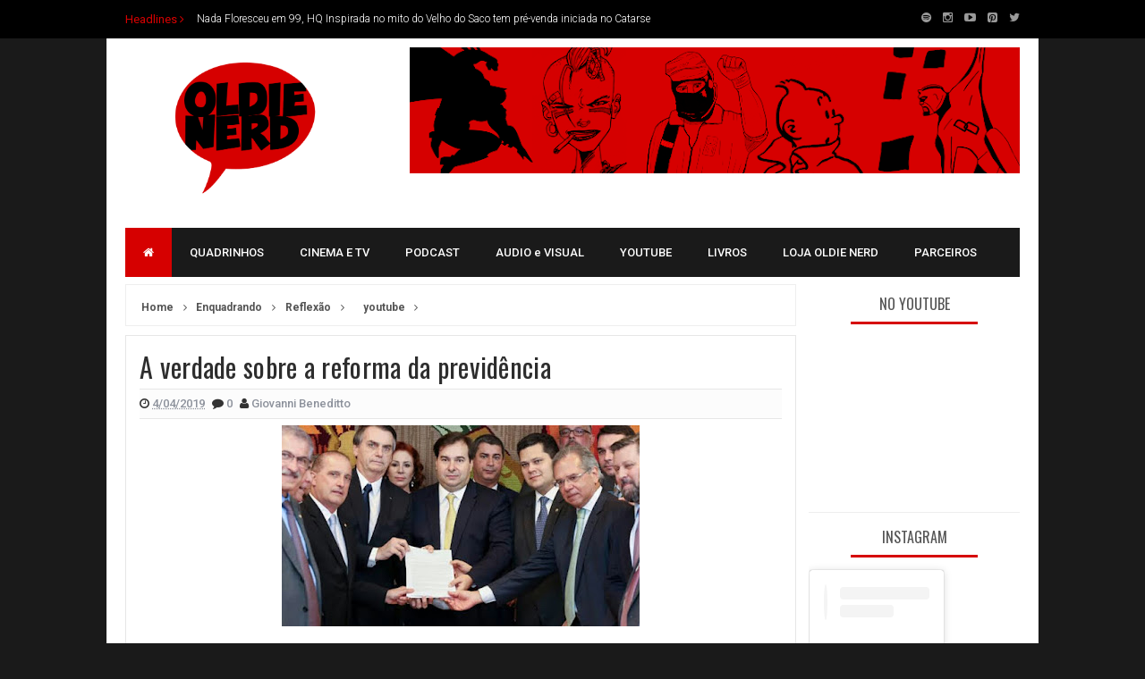

--- FILE ---
content_type: text/html; charset=UTF-8
request_url: https://www.oldienerd.com/2019/04/a-verdade-sobre-reforma-da-previdencia.html
body_size: 34370
content:
<!DOCTYPE html>
<html class='v2' dir='ltr' xmlns='http://www.w3.org/1999/xhtml' xmlns:b='http://www.google.com/2005/gml/b' xmlns:data='http://www.google.com/2005/gml/data' xmlns:expr='http://www.google.com/2005/gml/expr'>
<head>
<link href='https://www.blogger.com/static/v1/widgets/335934321-css_bundle_v2.css' rel='stylesheet' type='text/css'/>
<script async='async' data-ad-client='ca-pub-5770074153842214' src='https://pagead2.googlesyndication.com/pagead/js/adsbygoogle.js'></script>
<!-- Global site tag (gtag.js) - Google Analytics -->
<script async='async' src='https://www.googletagmanager.com/gtag/js?id=UA-122366498-1'></script>
<script>
  window.dataLayer = window.dataLayer || [];
  function gtag(){dataLayer.push(arguments);}
  gtag('js', new Date());

  gtag('config', 'UA-122366498-1');
</script>
<link href='//fonts.googleapis.com/css?family=Open+Sans:400,600,700,800|Roboto:300,400,500,700,900|Oswald:300,400,700' rel='stylesheet' type='text/css'/>
<link href='//maxcdn.bootstrapcdn.com/font-awesome/4.5.0/css/font-awesome.min.css' rel='stylesheet'/>
<meta content='text/html; charset=UTF-8' http-equiv='Content-Type'/>
<meta content='blogger' name='generator'/>
<link href='https://www.oldienerd.com/favicon.ico' rel='icon' type='image/x-icon'/>
<link href='https://www.oldienerd.com/2019/04/a-verdade-sobre-reforma-da-previdencia.html' rel='canonical'/>
<link rel="alternate" type="application/atom+xml" title="Oldie Nerd - Atom" href="https://www.oldienerd.com/feeds/posts/default" />
<link rel="alternate" type="application/rss+xml" title="Oldie Nerd - RSS" href="https://www.oldienerd.com/feeds/posts/default?alt=rss" />
<link rel="service.post" type="application/atom+xml" title="Oldie Nerd - Atom" href="https://www.blogger.com/feeds/1916452174535241552/posts/default" />

<link rel="alternate" type="application/atom+xml" title="Oldie Nerd - Atom" href="https://www.oldienerd.com/feeds/7749848370748291941/comments/default" />
<!--Can't find substitution for tag [blog.ieCssRetrofitLinks]-->
<link href='https://blogger.googleusercontent.com/img/b/R29vZ2xl/AVvXsEhbJpJt5JaeZju86Usd4gMEfv6cxP1aH0P8NhXbOmlT9L_L4VnMLqaDsEnVRSQTB-AuBEinpCBtWCUktiPiKfwAt9muq2Prytp_XXGspqo35_mItYrxOMGl5EqXef3eEF8dhr0YCuWWOKo/s400/20190404_143311.jpg' rel='image_src'/>
<meta content='https://www.oldienerd.com/2019/04/a-verdade-sobre-reforma-da-previdencia.html' property='og:url'/>
<meta content='A verdade sobre a reforma da previdência ' property='og:title'/>
<meta content='Um site sobre Quadrinhos, Cinema e um pouco de reflexão' property='og:description'/>
<meta content='https://blogger.googleusercontent.com/img/b/R29vZ2xl/AVvXsEhbJpJt5JaeZju86Usd4gMEfv6cxP1aH0P8NhXbOmlT9L_L4VnMLqaDsEnVRSQTB-AuBEinpCBtWCUktiPiKfwAt9muq2Prytp_XXGspqo35_mItYrxOMGl5EqXef3eEF8dhr0YCuWWOKo/w1200-h630-p-k-no-nu/20190404_143311.jpg' property='og:image'/>
<!-- All in One SEO Pack for blogger by msdesignbd.com -->
<meta charset='utf-8'/>
<meta content='width=device-width, initial-scale=1, maximum-scale=1' name='viewport'/>
<meta content='blogger' name='generator'/>
<meta content='text/html; charset=UTF-8' http-equiv='Content-Type'/>
<link href='http://www.blogger.com/openid-server.g' rel='openid.server'/>
<link href='https://www.oldienerd.com/' rel='openid.delegate'/>
<link href='https://www.oldienerd.com/2019/04/a-verdade-sobre-reforma-da-previdencia.html' rel='canonical'/>
<title>A verdade sobre a reforma da previdência  - Oldie Nerd</title>
<meta content='' name='description'/>
<meta content='A verdade sobre a reforma da previdência , Oldie Nerd: A verdade sobre a reforma da previdência , Oldie Nerd' name='keywords'/>
<link href='https://www.oldienerd.com/feeds/posts/default' rel='alternate' title='Oldie Nerd - Atom' type='application/atom+xml'/>
<link href='https://www.oldienerd.com/feeds/posts/default?alt=rss' rel='alternate' title='Oldie Nerd - RSS' type='application/rss+xml'/>
<link href='http://www.blogger.com/feeds/1916452174535241552/posts/default' rel='alternate' title='Oldie Nerd - Atom' type='application/atom+xml'/>
<link href='https://blogger.googleusercontent.com/img/b/R29vZ2xl/AVvXsEhbJpJt5JaeZju86Usd4gMEfv6cxP1aH0P8NhXbOmlT9L_L4VnMLqaDsEnVRSQTB-AuBEinpCBtWCUktiPiKfwAt9muq2Prytp_XXGspqo35_mItYrxOMGl5EqXef3eEF8dhr0YCuWWOKo/s72-c/20190404_143311.jpg' rel='image_src'/>
<meta content='https://blogger.googleusercontent.com/img/b/R29vZ2xl/AVvXsEhbJpJt5JaeZju86Usd4gMEfv6cxP1aH0P8NhXbOmlT9L_L4VnMLqaDsEnVRSQTB-AuBEinpCBtWCUktiPiKfwAt9muq2Prytp_XXGspqo35_mItYrxOMGl5EqXef3eEF8dhr0YCuWWOKo/s72-c/20190404_143311.jpg' property='og:image'/>
<link href='/favicon.ico' rel='icon' type='image/x-icon'/>
<link href='https://plus.google.com/GOOGLE+ID/posts' rel='publisher'/>
<link href='https://plus.google.com/GOOGLE+ID/about' rel='author'/>
<link href='https://plus.google.com/GOOGLE+ID' rel='me'/>
<meta content='GOOGLE-WEBMASTER-CODE' name='google-site-verification'/>
<meta content='BING-WEBMASTER-CODE' name='msvalidate.01'/>
<meta content='ALEXA-VERIFY-CODE' name='alexaVerifyID'/>
<meta content='Sylhet, Bangladesh' name='geo.placename'/>
<meta content='YOUR-NAME' name='Author'/>
<meta content='general' name='rating'/>
<meta content='Bangladesh' name='geo.country'/>
<meta content='en_US' property='og:locale'/>
<meta content='en_GB' property='og:locale:alternate'/>
<meta content='english' name='language'/>
<meta content='https://www.facebook.com/FBUSERNAME' property='article:author'/>
<meta content='https://www.facebook.com/page_username' property='article:publisher'/>
<meta content='FACEBOOK-APP-ID' property='fb:app_id'/>
<meta content='FACEBOOK-ADMIN-ID' property='fb:admins'/>
<meta content='@msubelbd' name='twitter:site'/>
<meta content='@msubelbd' name='twitter:creator'/>
<!-- End of All in One SEO Pack for blogger by msdesignbd.com -->
<style id='page-skin-1' type='text/css'><!--
/*
-----------------------------------------------
Template Name  : My Mag
Author                 : MS Design
Author URL         : http://msdesignbd.com
License               : This free Blogger template is licensed under the Creative Commons Attribution 3.0 License, which permits both personal and commercial use. However, to satisfy the 'attribution' clause of the license, you are required to keep the footer links intact which provides due credit to its authors. For more specific details about the license, you may visit the URL below: http://creativecommons.org/licenses/by/3.0/
----------------------------------------------- */
/* Variable definitions
====================
<Variable name="keycolor" description="Main Color" type="color" default="#fe6d46"/>
<Group description="links color" selector="body">
<Variable name="main.color" description="Main Theme Color" type="color" default="#fe6d46"/>
</Group>
*/
html,body,div,span,applet,object,iframe,h1,h2,h3,h4,h5,h6,p,blockquote,pre,a,abbr,acronym,address,big,cite,code,del,dfn,em,img,ins,kbd,q,s,samp,small,strike,strong,sub,sup,tt,var,b,u,i,center,dl,dt,dd,ol,ul,li,fieldset,form,label,legend,table,caption,tbody,tfoot,thead,tr,th,td,article,aside,canvas,details,embed,figure,figcaption,footer,header,hgroup,menu,nav,output,ruby,section,summary,time,mark,audio,video{margin:0;padding:0;border:0;font-size:100%;font:inherit;vertical-align:baseline}
article,aside,details,figcaption,figure,footer,header,hgroup,menu,nav,section{display:block}
body{line-height:1;display:block}
*{margin:0;padding:0}
html{display:block}
ol,ul{list-style:none}
blockquote,q{quotes:none}
blockquote:before,blockquote:after,q:before,q:after{background:transparent}
table{border-collapse:collapse;border-spacing:0}
.navbar,.post-feeds,.feed-links{display:none}
.section,.widget{margin:0;padding:0}
strong,b{font-weight:bold}
strong,b:hover{left:-.1em;content:'[';-webkit-transform:translateX(-100%);transform:translateX(-100%)}
cite,em,i{font-style:italic}
a:link{text-decoration:none;outline:none;transition:all .25s;color:#D60000}
a:visited{color:#666;text-decoration:none}
a:link:hover{text-decoration:none;color:#D60000}
a:visited:hover{color:#1A1A1A;text-decoration:none}
a img{border:none;border-width:0;outline:none}
img{max-width:100%;vertical-align:middle;border:0}
abbr,acronym{cursor:help}
sup,sub{vertical-align:baseline;position:relative;top:-.4em;font-size:86%}
sub{top:.4em}
small{font-size:86%}
mark{background-color:#D60000;color:#182025}
p,blockquote,pre,table,figure,hr,ol,ul,dl{margin:1.5em 0}
hr{height:1px;border:none;background-color:#000000}
#layout ul{display:none}
.top-wrapper{overflow:hidden;position:relative}
h1, h2, h3, h4, h5, h6 {font-family: 'Oswald', sans-serif; font-weight: 800; font-style: normal;}
h1{font-size:200%}
h2{font-size:180%}
h3{font-size:160%}
h4{font-size:140%}
h5{font-size:120%}
h6{font-size:100%}
input,button,select,textarea{font-size:100%;line-height:normal;vertical-align:baseline}
textarea{display:block;box-sizing:border-box}
pre,code{font-family:'Signika',sans-serif;color:#444}
pre{white-space:pre;word-wrap:normal;overflow:auto}
blockquote{font-style:italic;position:relative;font-size:14px;padding:0;padding-left:60px;margin:40px 0;border:0;font-weight:400}
pre,code{font-family:'Signika',sans-serif;color:#444}
pre{white-space:pre;word-wrap:normal;overflow:auto}
blockquote{background-color:#f9f9f9;border-left:8px solid #bfcada;padding:10px;margin:10px}
:focus{outline:0!important}
ul,dl{margin:.5em 0 .5em 3em}
ol{list-style:decimal outside}
ul{list-style:disc outside}
li{margin:.5em 0}
div.clear{clear:both}
.clear{clear:both}
dt{font-weight:bold}
dd{margin:0 0 .5em 2em}
.post ul li span{position:relative;margin:0;padding:5px 8px;margin-bottom:10px;text-decoration:none;transition:all .3s ease-out}
ol{counter-reset:li;list-style:none;font-size:14px;padding:0;}
ol ol{margin:0 0 0 2em}
.post ol li{position:relative;display:block;padding:.4em .4em .4em .8em;margin:.5em 0 .5em 2.5em;background:rgba(232, 232, 232, 0.48);color:#666;text-decoration:none;transition:all .3s ease-out;padding-bottom: 5px; margin-bottom: 5px;}
.post ol li:before{content:counter(li);counter-increment:li;position:absolute;left:-2.5em;top:50%;margin-top:-1em;height:2em;width:2em;line-height:2em;text-align:center;color:#fff;background-color:#D60000;font-weight: 600;}
.post-body ul li {list-style:none;position:relative;display:block;padding:.4em .4em .4em .8em;margin:.5em 0 .5em 2.2em;background:rgba(232, 232, 232, 0.48);color:#666;text-decoration:none;transition:all .3s ease-out;padding-bottom: 5px!important; margin-bottom: 5px!important; font-size: 15px;}
.post-body ul li:before {content:"\f00c";font-family:FontAwesome;position:absolute;left:-2.5em;top:50%;margin-top:-1em;height:2em;width:2em;line-height:2em;text-align:center;color:#fff;background-color:#D60000;font-size:13px;}
.sharepost ul li:before {content:initial;font-family:FontAwesome;position:absolute;left:-2.5em;top:50%;margin-top:-1em;height:2em;width:2em;line-height:2em;text-align:center;color:#fff;background-color:initial;font-size:13px;}
.sharepost ul li {list-style:none;position: initial; display: initial; padding: initial; background: initial; color: #666; text-decoration: none; transition: all .3s ease-out; margin: 0; margin-right: 5px;}
.widget .post-body ul {padding:0}
.post-body table th,.post-body table td,.post-body table caption{border:1px solid #eee;padding:10px;text-align:left;vertical-align:top}
.post-body table.tr-caption-container{border:1px solid #eee}
.post-body th{font-weight:700}
.post-body table caption{border:none;font-style:italic}
.post-body td,.post-body th{vertical-align:top;text-align:left;font-size:13px;padding:3px 5px;border:1px solid #eee}
.post-body th{background:#fafafa}
.post-body table.tr-caption-container td{border:none;padding:8px}
.post-body table.tr-caption-container,.post-body table.tr-caption-container img,.post-body img{max-width:100%;height:auto}
.post-body td.tr-caption{color:#666;font-size:80%;padding:0 8px 8px!important}
img{max-width:100%;height:auto;border:none}
table{max-width:100%;width:100%;margin:1.5em auto}
table.section-columns td.first.columns-cell{border-left:none}
table.section-columns{border:none;table-layout:fixed;width:100%;position:relative}
table.columns-2 td.columns-cell{width:50%}
table.columns-3 td.columns-cell{width:33.33%}
table.columns-4 td.columns-cell{width:25%}
table.section-columns td.columns-cell{vertical-align:top}
table.tr-caption-container{padding:4px;margin-bottom:.5em}
td.tr-caption{font-size:80%}
.widget ul{padding:0}
.quickedit{display:none;visibility:hidden}
.avatar-container {border:5px solid #D60000}
.social-links i {background: #D60000}
.post-info2 a {background:#D60000; border-radius: 3px; font-weight: 700;color:#fff;padding:5px;}
.label-info a{background:rgba(0,0,0,0.3);color:#fff;font-size:13px;display:none;float:left;padding:6px 12px;margin:0;transition: all .3s ease-out;}
.label-info a:hover{background:rgba(0,0,0,0.6);color:#fff;}
.label-info a:nth-child(n+3){display:none;}
.post-image a.label-info{font-family:'Roboto', sans-serif;position:absolute;top:0;left:0;background-color:#D60000;padding:5px 10px;color:#fff;font-size: 10px; font-weight: 700;}
.post-image a.label-info:nth-child(n+3) {display:none;}
body{background:#1A1A1A;color:#1A1A1A;font-family:'Roboto', sans-serif;font-size:18px;font-weight:300;line-height:27px;margin:0}
body#layout #mainbwrap{width:100%;float:left}
body#layout #sidebar-wrapper{width:49%;left:0;padding:0;float:right}
body#layout .sidebar-area{width:43%;margin:0;padding:0}
body#layout .sidebar-area2{width:44%;margin-left: 10px;;padding:0}
body#layout #bwrapcontent,body#layout #sidebar-wrapper{padding:0}
body#layout #menu-wrapper {height:initial;}
body#layout .top-header {padding:0}
body#layout .top-navigation-wrapper {display:none;}
body#layout #footer-widgetfix .footer-widget {margin-left:0}
h1{line-height:.57447em;color:#242d36;font-size:47px;}
h2{line-height:.93103em;color:#242d36;font-size:32px;margin:27px 0}
h4{line-height:1.5em;color:#242d36;font-size:18px;margin:27px 0}
h5{line-height:1.5em;color:#242d36;font-size:18px;margin:27px 0}
h6{line-height:1.8em;color:#242d36;font-size:15px;margin:27px 0}
hr{background-color:#242d36;height:1px;margin-bottom:26px;padding:0}
blockquote{color:#9ba2af;font-family:"PT Serif",Georgia,Times,serif;border-left:5px solid rgba(155,162,175,0.25);margin-left:0;margin-right:0;margin-bottom:27px;padding-left:27px}
blockquote blockquote{font-size:inherit}
img{height:auto;max-width:100%}
a{color:#f45145;text-decoration:none;-webkit-transition:all .2s ease-in-out;-moz-transition:all .2s ease-in-out;-o-transition:all .2s ease-in-out;transition:all .2s ease-in-out}
a:visited{color:#f45145}
a:hover,a:focus,a:active{color:#D60000;-webkit-transition:all .2s ease-in-out;-moz-transition:all .2s ease-in-out;-o-transition:all .2s ease-in-out;transition:all .2s ease-in-out}
.PopularPosts ul li .item-title a:hover, .PopularPosts ul li a:hover {color:#D60000;}
#breakingnews {margin-right:10px;height:35px;line-height:35px;overflow:hidden;float:left;}
#adbreakingnews li a {color:#fff;transition:all 0.5s ease-in-out;}
#adbreakingnews {float:left;margin-left:80px;}
#adbreakingnews ul,#adbreakingnews li{list-style:none;margin:0;padding:0;line-height:35px;border-right:none;}
#breakingnews .breakhead {position: absolute; display: block; float: left; font-size: 13px; font-weight:400;color:#D60000;}
#footer-wrapper{text-align:left;overflow:hidden}
.footer{padding-bottom:.2em}
.footer-bottom{min-height:40px}
#footx1,#footx2,#footx3{margin:0 .2%}
#footer-widgetfix .footer-widget{width:30%;float:left;margin-left:30px}
#footer-widgetfix{max-width:1100px;overflow:hidden;margin:0 auto}
#footer-wrapper .widget-content{text-align:left}
#footer-wrapper .widget-content li{margin-left:-14px}
#footer-wrapper .widget li{margin:5px 0 0;}
#layout #footer-wrapper .add_widget{background-color:#f56954;border:none}
#layout #footer-wrapper .add_widget a{color:#fff}
#layout #footer-wrapper .footer-column{width:33.33%;float:left}
#layout #footer-wrapper #column1,#layout #footer-wrapper #column2{margin:0}
.site-header{background:#1A1A1A;border-bottom:5px solid #1A1A1A;margin:0;position:relative;width:100%;z-index:100}
.site-header img{display:block;margin:0 auto;max-height:200px}
.bwrapsite-content{margin:0 auto 0;max-width:1000px}
.content-area{float:left;margin:0 -25% 0 0;width:50.3%; border-right: 1px solid #eee;}
.widget-title{background:none repeat scroll 0 0 #4B3F57;color:#FFF;font-size:16px;font-weight:400;text-transform:uppercase;margin:0 0 5px;position:relative;transition:all .5s ease-out 0}
.sidebar-area2 {float:right;overflow:hidden;width: 23.6%; margin-left: 10px;}
#sidebar2 .widget h2 {color: #555; line-height: 28px; padding: 8px; text-align: center; margin: 0; font-size: 16px; font-weight: 500; text-transform: uppercase;margin-bottom: 15px;}
#sidebar2 .widget {background: #fff; border-bottom: 1px solid #eee; padding-bottom: 10px; margin-bottom: 5px;}
#sidebar2 h2:before{ content: " "; display: block; height:3px; width: 60%; margin: 0 auto; background: #D60000; position: absolute; bottom: -1px; left: 50%; margin-left: -30%; }
#sidebar2 .widget-content {}
.sidebar-area {float: right; overflow: hidden; width: 23%; border-right: 1px solid #eee; padding-right: 10px;}
#sidebar .widget h2 {color: #555; line-height: 28px; padding: 8px; text-align: center; margin: 0; font-size: 16px; font-weight: 500; text-transform: uppercase;margin-bottom: 15px;}
#sidebar .widget {background: #fff; border-bottom: 1px solid #eee; padding-bottom: 10px; margin-bottom: 5px;}
#sidebar h2:before{ content: " "; display: block; height:3px; width: 60%; margin: 0 auto; background: #D60000; position: absolute; bottom: -1px; left: 50%; margin-left: -30%; }
#sidebar .widget-content {}
#footer-wrapper h2:before {  content: " "; display: block; height: 3px; width: 60%; margin: 0 auto; background: #D60000; position: absolute; bottom: -1px; left: 50%; margin-left: -50%; }
.site-footer{background:#242d36;clear:both;color:#f0f1f3;font-size:14px;font-weight:600;line-height:1.8em;padding:10px;text-align:center}
.site-footer a{color:#f0f1f3;text-decoration:none}
.label_thumb{position:relative;max-width:none!important;margin-left:0;transform:scale(1.0);transition:.9s}
.label_title{display:block;font-size:15px;line-height:23px;color:#2D2D2D!important}
.label_title:hover{color:#D60000!important}
.post-date{font-size:14px;font-weight:normal;color:#fff!important;margin-right:8px}
.post-date:before{content:"\f073";font-family:FontAwesome;display:inline-block;margin-right:3px}
.recent-com{color:#fff!important;font-size:14px}
.recent-com:before{content:"\f0e6";font-family:FontAwesome;display:inline-block;margin-right:3px}
li.recent-box:last-child{border-bottom:0!important}
.post-summary{line-height:18px;background:#D60000; color: white; padding: 10px; margin: 0; font-size:15px;}
.ro{margin-bottom:15px;overflow:hidden}
.imageContainer{width:120px;height:80px;overflow:hidden;float:left;margin-right:8px;background: #2f3238;}
.recent .title{line-height:32px;color:#19232D;margin-bottom:10px;text-align:center;font-size:16px;background:url(https://blogger.googleusercontent.com/img/b/R29vZ2xl/AVvXsEgzZy5vA8nEEhyZIUBvB99e0ESFqiQ4qG393qiYjzKixmFUYJRPKwqF9sjDME4MTajA2slrI8jdixmF3KdW9a7D2MPQ1j_x2dsinLd24FIvx346z6hwJgUkxgIZccbZrJbi2I4V5ohTrEs/h120/dot.png) rgba(0,0,0,0.06)}
.recent .title a{color:#fff;background-color:#D60000;display:inline-block;padding:3px 15px;font-family:Solaimanlipi,Kalpurush,Siyam Rupali}
.recent a{color:#111}
.recent .title a:hover{text-decoration:underline}
.recent ul{padding-top:15px;padding-bottom:15px}
#label_with_thumbs li{width:100%;display:inline-block;padding:0;border-bottom:1px solid rgba(192,192,192,0.38);margin-bottom:10px}
.label_thumb{position:relative;max-width:none!important;margin-left:0;transition: 0.9s;-webkit-transition: opacity 1s, -webkit-transform 1s; transition: opacity 1s, transform 1s; -webkit-backface-visibility: hidden; backface-visibility: hidden;}
.label_thumb:hover { opacity: 0.4; -webkit-transform: scale3d(1.1,1.1,1); transform: scale3d(1.1,1.1,1); }
.label_title{display:block;font-size: 14px; font-weight:500;font-family: 'Oswald', sans-serif; line-height: 1.4;}
.post-date{font-size:11px;font-weight:400;color:#555!important;margin-right:8px}
.post-date:before{content:"\f017";font-family:FontAwesome;display:inline-block;margin-right:3px}
.recent-com{color:#555!important;font-size:11px}
.recent-com:before{content:"\f075";font-family:FontAwesome;display:inline-block;margin-right:3px}
#recent-posts{color:#999;font-size:12px}
#recent-posts img{background:#fafafa;float:left;height:50px;margin-right:8px;width:70px;}
#recent-posts ul{margin:0;padding:0}
#recent-posts ul li{margin:0 0 10px 0;padding:0 0 10px 0;border-bottom:1px solid #f0f0f0;list-style:none;}
#recent-posts ul li:last-child{border-bottom:0;margin: 0; padding: 0;}
#recent-posts ul li a{font-weight: 600; text-decoration: none; font-size: 12px; line-height: 1.5; display: -webkit-box; margin: 0 auto; -webkit-line-clamp: 2; -webkit-box-orient: vertical; overflow: hidden; text-overflow: ellipsis;}
.toe{overflow:hidden;display:block;margin-bottom: 10px; margin-top: 5px;display:none;}
#recent-posts span {font-size: 11px; font-weight: 400; color: #555!important; margin-right: 8px;display:none;}
li.recent-box:last-child{border-bottom:0!important;padding-bottom: 0!important; margin-bottom: 0!important;}
.post-summary{line-height:18px;padding:0;margin: 0; font-weight: 400;}
.ro{margin-bottom:15px;overflow:hidden}
.recent{background-color:#FFF;overflow:hidden}
#HTML799 #label_with_thumbs li, #HTML798 #label_with_thumbs li, #HTML800 #label_with_thumbs li {padding-bottom:10px;}
#HTML799 .imageContainer, #HTML798 .imageContainer {width:90px;}
#HTML800 .recent-box:first-child .imageContainer {width:100%;height:140px;display: initial;}
#HTML800 .imageContainer {width:80px;height:80px;}
#HTML800 .recent-box:first-child .label_title {margin-top:5px; font-size:13px;display: -webkit-inline-box;}
#HTML800 .recent-box:first-child .toe {display:initial;}
#HTML800 .recent-box:first-child .toe a {color:#D60000!important; font-family: 'Oswald', sans-serif; font-size: 11px; font-weight: 600;}
#HTML800 .label_title {color:#fff!important;font-size: 13px;}
#HTML800 #label_with_thumbs li {border-bottom: 1px solid #1C2935; margin-bottom: 10px;}
.bg800 {background: #242d3c; padding: 10px;padding-top: 0;}
.widget_social_apps{margin-left:-.5%;margin-right:-.5%;overflow:hidden;}.widget_social_apps:before,.widget_social_apps:after{content:&quot; &quot;;display:table}.widget_social_apps:after{clear:both}.widget_social_apps .app_social{margin:0 .5% .5%;width:24%;float:left;text-align:center;background-color:#484848;-webkit-transition:all .2s;-moz-transition:all .2s;-o-transition:all .2s;transition:all .2s}.widget_social_apps .app_social:hover{background-color:#D60000}.widget_social_apps .app_social a{display:block;color:#fff!important;padding:10px 5px}.widget_social_apps .app_social span{display:block}.widget_social_apps .app_social span.app_icon i{margin-bottom:5px}.widget_social_apps .app_social span.app_count{font-weight:700;line-height:16px}.widget_social_apps .app_social span.app_type{font-size:14px;line-height:16px}
.avatar-image-container img{height:70px;width:70px;overflow:hidden;float:left;margin-right:20px;max-width:100%!important;border: 1px solid #E0E0E0; padding: 5px}
#comments{padding:0!important;}
#comments a {font-family:'Roboto', sans-serif;font-size:13px;font-weight:600;}
.comments .avatar-image-container{max-height:100%!important;width:70px!important;margin-right:10px;border-radius:3px;overflow:initial;margin-right:20px;}
.comment-block{border-bottom:1px solid #ecedee;margin-bottom:20px;padding-bottom:20px;overflow:hidden;position:relative}
.comment-header a{font-size:14px;font-style:normal;display:inline-block;margin-bottom:5px;color:#34495E;    font-family:'Roboto', sans-serif;}
.comments .comments-content .datetime a{font-size:11px;font-weight:600;font-family:open sans;}
.comments .comments-content .datetime,.comments .comment .comment-actions a{float:right}
.comment-actions a:hover{background:#D60000;color:#fff;text-decoration:none}
.comment-actions a{color:#D60000;background:#fff;border:1px solid #ddd;float:right;font-size:13px;padding:5px 20px!important;margin-left:10px;font-weight:600;border-radius:3px;font-family:'Roboto', sans-serif;}
.comments .comments-content .comment-header{background:#fff;padding:5px;margin-bottom:0;border:1px solid #ddd;}
.comments .comment .comment-actions a{padding:0;}
.comments .comment .comment-actions a:hover{text-decoration:none}
.comments .continue{cursor:pointer;margin-top:-30px;margin-bottom:30px}
.comments .continue a{display:block;color:#333;font-size:11px;font-weight:normal;padding:0}
.comments .comments-content .icon.blog-author{height:initial;width:initial;margin:0 0 -4px 12px;font-weight:700;color:#FFFFFF;font-size:11px;background:#D60000;padding:3px;border-radius:3px}
.comments .comments-content .icon.blog-author:after{content:"Admin"}
.comments .comments-content .comment-content{text-align:left;padding:20px;background:rgb(235,235,235);color:#232323;border:1px solid #DEDEDE;border-top:0;font-family: 'Roboto', sans-serif;font-weight: 600;}
.comments .comments-content {padding: 15px; padding-top: 0;}
.FollowByEmail .follow-by-email-inner .follow-by-email-address{height:40px!important;border:none;padding:5px;width:96%;margin-bottom:5px;background:#545454;font-family:Open Sans;border-radius:3px;text-align:center;font-size:15px}
.FollowByEmail .follow-by-email-inner .follow-by-email-submit{font-family:'Roboto', sans-serif;height:50px!important;width:100%;margin-left:0;background:#D60000;font-size:16px;font-weight:700;text-transform:uppercase;padding:10px;border-radius:3px}
#footer2{max-width:600px;margin:auto;}
.followbytext{font-size:15px;color:white;text-align:center;font-family:'Merriweather',serif;font-weight:700}
h2.date-header{margin:10px 0;display:none}
#header-ad {text-align: center; padding: 10px; background: white; margin-bottom: 10px;}
#header-wrapper{overflow:hidden;position: relative; max-width: 1000px; margin: 0 auto; }
#header{float:left;width:100%;max-width:272px;color:#222;margin:0}
#header h1,#header h2,#header p{display:inline-block;font-size:28px;font-weight:800;color:#333;line-height: 1;margin: 10px 0 0;}
#header a:hover{color:#ff675c}
#header .description{font-size:14px;font-weight:700;text-transform:none;line-height:normal;margin:0}
.header img{display:block}
.header-right{float:right;padding:0;overflow:hidden;margin:0;width:100%;max-width:728px;}
.header-right img{display:block;float:right}
#comments{padding:15px;margin-bottom:20px;background:#fff;-moz-border-radius: 5px; -webkit-border-radius: 5px; border-radius: 5px; border: 1px solid #E6E6E6;}
#comments h4{color: #2D2D2D; font-size: 15px; font-weight: bold; margin-bottom: 10px; text-align: left; text-transform: capitalize; margin: 0; background: #FCFCFC; padding: 18px; border-bottom: 1px solid #E6E6E6;}
.deleted-comment{font-style:italic;color:gray}
#outer-wrapper{position: relative; max-width: 1150px; margin: 0 auto;}
#banner{background:#fff;border:1px solid;border-color:#e5e6e9 #dfe0e4 #d0d1d5;text-align:center;padding:10px;margin:15px}
.cloud-label-widget-content { display: inline-block; text-align: left; }
.cloud-label-widget-content .label-size { display: inline-block; float: left; margin: 5px 5px 0 0; opacity: 1; }
.cloud-label-widget-content .label-size a, .cloud-label-widget-content .label-size span { background: #F5F5F5; -moz-border-radius: 3px; -webit-border-radius: 3px; border-radius: 3px; color: #1E1E1E; display: block; font-size: 11px; padding: 10px 10px; font-family: ''Roboto', sans-serif', 'sans-serif'; font-weight: 600;}
.cloud-label-widget-content .label-size:hover a, .cloud-label-widget-content .label-size span { background: #D60000; color: #FFF !important; }
.cloud-label-widget-content .label-size .label-count { display: none; }
.Label li{position:relative;padding:5px 20px 10px 30px !important;list-style:disc;display:block;font-size:15px}
.Label li:before{content:"\f111";font-family:fontAwesome;color:#ccc;font-size:8px;margin-left:15px;position:absolute;top:9px;left:0;padding:0;text-decoration:none;margin-top:1px}
.Label li a{color: #2D2D2D; font-family: ''Roboto', sans-serif', 'sans-serif'; font-weight: 700;}
.Label li:hover:before{color:#D60000;transition:all .6s}
.Label li span{padding:0 10px;display:block;line-height:20px;position:absolute;right:15px;top:10px;font-size:11px;background:#D60000;color:#fff}
.Label li:hover span{background:#FC3931;transition:all .6s}
.sidebar ul li a{color:rgba(29,28,28,0.8);font-weight:400;font-size:15px;transition:all .3s;font-family:&#39}
.post-body a.img, .post-body .separator a { margin-left: 0!important; margin-right: 0!important; }
.fullcontainer {background:#fff;padding:20px;border:1px solid #eee;border-top:0;border-bottom:0;width:1000px;overflow:hidden;margin:auto;padding-top:10px;}
.showpagePoint{background:#D60000!important; color: #fff; font-weight: 500;}
.showpage a, .showpageNum a, .showpagePoint, .showpageOf {border:1px solid #D60000;border-right:0}
span.showpageNum:last-child a {border-right: 1px solid;}
.featuredposts .post-tag {background:#D60000}
#error404,.followby,.modalDialog{background:#D60000}
#error-text a{color:#D60000}
.home-link{background:#D60000;padding:12px 20px 12px 17px;position:absolute;color:white!important}
#blog-pager-newer-link{float:left;border:1px solid #ddd;padding:8px 20px 8px 17px}
#blog-pager-older-link{float:right;border:1px solid #ddd;padding:8px 20px 8px 17px}
#blog-pager a{color:#D60000;text-transform:uppercase;font-size:12px;font-weight:600}
#blog-pager{text-align:center;padding: 0 15px 0 0 ;margin:0}
#menu-wrapper{height:55px;width:100%;position:relative;margin-bottom:8px;}
#menu{background:#1A1A1A;color:#fff;max-width:1000px; margin:auto;}
#menu ul,#menu li{margin:0;padding:0;list-style:none}
#menu ul{height:55px}
#menu li{float:left;display:inline;position:relative;font-family:&#39;font-size:13px;font-weight:400;}
#menu li a{color:#fff}
#menu li a:hover{color:#D60000}
#menu a{display:block;line-height:55px;font-weight:500;padding:0 20px;text-decoration:none;color:#333;}
#menu li:hover{background:rgba(255,255,255,0.08);color:#D60000;transition:all .1s ease 0}
#menu input{display:none;margin:0;padding:0;width:80px;height:50px;opacity:0;cursor:pointer}
#menu label{font-family:&#39;font-size:30px;font-weight:400;display:none;width:35px;height:51px;line-height:51px;text-align:center}
#menu label span{font-size:13px;position:absolute;left:35px}
#menu ul.menus{height:auto;overflow:hidden;width:170px;background:#fff;position:absolute;z-index:99;display:none;color:#b4babe;text-transform:none;transition:all .5s ease 0;transition:all .25s ease-out}
#menu ul.menus a{background:#1A1A1A;color:#fff}
#menu ul.menus a:hover{color:#fff;background:#D60000}
#menu ul.menus li{display:block;width:100%;font-family:&#39;font-size:12px;font-weight:400;text-transform:none;transition:all .5s ease 0}
#menu ul.menus li:hover{width:100%}
#menu li:hover ul.menus{display:block}
#menu .homers a, #menu .homers a:hover{background:#D60000;color:#fff}
.related-postbwrap{width:100%;float:left;background:#fff;-moz-border-radius: 5px; -webkit-border-radius: 5px; border-radius: 5px; border: 1px solid #E6E6E6;margin-bottom:10px;}
.related-postbwrap h4{color: #2D2D2D; font-size: 15px; font-weight: bold; margin-bottom: 10px; text-align: left; text-transform: capitalize; margin: 0; background: #FCFCFC; padding: 15px; border-bottom: 1px solid #E6E6E6;}
.related-post-style-2,.related-post-style-2 li{list-style:none;margin:0}
.related-post-style-2 li{overflow:hidden;padding:10px 0;line-height:.9;width:47%;float:left;margin-right:20px}
.related-post-style-2 .related-post-item-thumbnail{width:50%;height:135px;max-width:none;max-height:none;background-color:transparent;border:none;float:left;margin:2px 10px 0 0;padding:0}
.related-post-style-2 .related-post-item-title{font-weight: 500; font-size: 16px; color: #2D2D5A; font-family: 'Oswald', sans-serif; line-height: 1.3;}
.related-post-style-2 .related-post-item-summary{display:block;font-size:12px;font-weight:600;margin-top:5px;line-height:1.3}
.related-post-item-more{display:none}
.related-postbwrap ul {padding:10px;overflow: hidden;}
.top-header{background:#fff; position: relative; z-index: 999;    padding: 0 0 10px;margin: auto;}
.fixed_widget{background:none!important;position:fixed!important;top:25px;z-index:99;-webkit-transform:translateZ(0)}
h1.post-title a:hover, h2.post-title a:hover { color:#D60000; text-decoration:none; }
#footer-wrapper .widget-content a {color:#fff}
#footer-wrapper .label-size a {color:#555}
.readmore2:hover {background:#fff;color:#333!important;transition: 0.3s;}
.readmore2 {font-size: 13px; color: #657293!important; font-weight: 700; float: right; text-transform: uppercase;padding:3px;}
#res-ad {margin-bottom:8px;}
.top-navigation-wrapper{ background-color: #ffffff; }
.top-navigation-wrapper{ color: #545454; }
.top-navigation-wrapper a, .top-navigation-wrapper a:hover{ color: #fff; }
.top-navigation-wrapper{    background: #000000;}
.container{ max-width: 1000px;margin:auto; padding:4px;}
top-navigation-wrapper{ position: relative; z-index: 98; border-bottom-width: 1px; border-bottom-style: solid; }
.top-navigation-left{ float: left;}
.top-navigation-left-text{ font-size: 12px;}
.top-navigation-right{ float: right;}
.top-social-wrapper{ }
.top-social-wrapper .social-icon{ float: left; margin-left: 13px; max-width: 14px; }
.top-social-wrapper .social-icon:first-child{ margin-left: 0px; }
.top-social-wrapper .social-icon a{ opacity: 0.6; filter: alpha(opacity=60); }
.top-social-wrapper .social-icon a:hover{ opacity: 1; filter: alpha(opacity=100); }
.social-icon .fa {font-size:13px;}
.breadcrumbs {border: 1px solid #eee}

--></style>
<style id='template-skin-1' type='text/css'><!--
body#layout div.section {background-color:transparent;border:0;font-family:sans-serif;margin:0;overflow:visible;padding:0;position:relative}
body#layout .top-tab-widget-menu ul,body#layout ul,#layout ul,body#layout div.section h4,#layout div.section h4 {display:none;}
body#layout .draggable-widget .widget-wrap2 {background: #fe6d46 url(https://www.blogger.com/img/widgets/draggable.png) no-repeat 4px 50%;}
body#layout .add_widget {background-color:#fe6d46;border: 1px dashed #3a3a3a!important;}
body#layout .add_widget a {color: white}
body#layout .editlink {color: #fff !important; background-color: #fe6d46; padding: 0px 20px; border-radius: 50px;}
body#layout #header {width:30%;margin:4px;float:left;background-color: #fff; padding:10px!important; border: 1px solid #fe6d46; margin-bottom: 10px;}
body#layout #header:before {content: "Header"; font-size: 14px; color: #1A1A1A; display: inline-block; font-family: sans-serif; font-weight: 600;margin-bottom: 10px;}
body#layout #header-right {width:66%;margin:4px;background-color: #fff; padding:10px!important; border: 1px solid #fe6d46; margin-bottom: 10px;float:right;}
body#layout #header-right:before {content: "Header ad slot (728x90 px )";font-size: 14px; color: #484848; display: inline-block; font-family: sans-serif; font-weight: 600;margin-bottom: 10px;}
body#layout #adpost {width: 98%;margin:4px;float: left; background-color: #EBFFFB; padding: 20px 0 !important; border: 1px solid #D8D6D6; margin-bottom: 10px;}
body#layout #first-tmb {width: 98%;margin:4px;float: left;background-color: #fff; padding:10px!important; border: 1px solid #fe6d46; margin-bottom: 10px;}
body#layout #first-tmb .widget {}
body#layout #first-tmb:before {content: "Featured Posts Slider";font-size: 14px; color: #484848; display: inline-block; font-family: sans-serif; font-weight: 600;margin-bottom: 10px;}
body#layout #res-ad {width: 98%;margin:4px;float: left;background-color: #fff; padding:10px!important; border: 1px solid #fe6d46; margin-bottom: 10px;}
body#layout #res-ad .widget {}
body#layout #res-ad:before {content: "Responsive Ad Slot";font-size: 14px; color: #484848; display: inline-block; font-family: sans-serif; font-weight: 600;margin-bottom: 10px;}
body#layout #sidebar {margin:4px;float: left;background-color: #fff; padding:10px!important; border: 1px solid #fe6d46; margin-bottom: 10px;}
body#layout #sidebar .widget {}
body#layout #sidebar:before {content: "Sidebar2";font-size: 14px; color: #484848; display: inline-block; font-family: sans-serif; font-weight: 600;margin-bottom: 10px;}
body#layout #sidebar2 {margin:4px;float:right;background-color: #fff; padding:10px!important; border: 1px solid #fe6d46; margin-bottom: 10px;}
body#layout #sidebar2 .widget {}
body#layout #sidebar2:before {content: "Sidebar1";font-size: 14px; color: #484848; display: inline-block; font-family: sans-serif; font-weight: 600;margin-bottom: 10px;}
body#layout #Blog1 {margin:4px;background-color: #fff; padding:10px!important; border: 1px solid #fe6d46; margin-bottom: 10px;width:95%;}
body#layout #Blog1:before {content: "Main Blog";font-size: 14px; color: #484848; display: inline-block; font-family: sans-serif; font-weight: 600;margin-bottom: 10px;}
body#layout #footer-wrapper {width:97.5%;margin:4px;float:right;background-color: #fff; padding:10px!important; border: 1px solid #fe6d46; margin-bottom: 10px;}
body#layout #footer-wrapper:before {content: "Footer Wrapper"; font-size: 18px; color: #484848; display: inline-block; font-family: serif; font-weight: 700;margin-bottom: 10px;}
body#layout #footer-Link {width:97.5%;margin:4px;float:right; background-color: #EBFFFB; padding:5px!important; border: 1px solid #D8D6D6; margin-bottom: 10px;}
body#layout #footer-Link:before {content: "Footer Menu Link"; font-size: 18px; color: #484848; display: inline-block; font-family: serif; font-weight: 700;margin-bottom: 10px;}
body#layout #footer .widget {width:90%;left: 20px; top: 10px;}
body#layout #footer:before {content: "Template by msdesignbd.com"; font-size: 18px; color: #FFFFFF; display: inline-block; font-weight: 700; background: #FE7549; width: 100%; }
--></style>
<style type='text/css'>

.PopularPosts ul,.PopularPosts li,.PopularPosts li img,.PopularPosts li a,
.PopularPosts li a img {margin:0;padding:0;list-style:none;border:none;
background:none;outline:none;}
.PopularPosts ul {margin:0;list-style:none;color:#333;}
.PopularPosts ul li img {display:block;margin-right:8px;width:90px;height:80px;float:left;transition:all 0.3s ease-out;}
.PopularPosts ul li img:hover {background:#fff;opacity:0.9;}
.PopularPosts ul li {margin:2px;padding:0;position:relative;transition:all 0.3s ease-out;padding: 0; padding-bottom: 10px;}
.PopularPosts ul li:first-child {border-top:none;}
.PopularPosts ul li:last-child {border-bottom:none;}
.PopularPosts ul li a:hover {color:#f56954!important;}
.PopularPosts ul li .item-title a, .PopularPosts ul li a {color: #333; text-decoration: none; font-size: 14px; font-weight: 500; transition: all 0.3s ease-out;    font-family: 'Oswald', sans-serif;line-height: 1.4; text-align: justify;}
.PopularPosts ul li:before {display:none;list-style:none;}
.PopularPosts .item-thumbnail {margin:0 0 0 0;}
.PopularPosts .item-snippet {font-size:11px;color:#333;font-weight:400;display:none;}
.profile-img{display:inline;opacity:1;margin:0 6px 3px 0;}
.PopularPosts .item-title {padding-bottom:.2em;padding:0 5px;    line-height: 0.9;}

.showpage a,.showpageNum a,.showpagePoint,.showpageOf{position:relative;background:#fff;display:inline-block;font-size:12px;font-weight:500;color:rgba(0,0,0,.8);margin:0 4px 0 0;background: white; padding: 15px 20px;transition:all .3s;float:left;text-transform: uppercase;}
.showpageNum a:before{content:'';position:absolute;top:0;bottom:0;left:0;right:0;transition:box-shadow 0.5s}
.showpage a:hover,.showpageNum a:hover,.showpagePoint:hover{background:rgba(0,0,0,0.03);color:#333;position:relative;}
.showpagePoint{color:#fff;}
.showpage a,.showpageNum a,.showpagePoint,.showpageOf{margin:0;}

.breadcrumbs{font-family:'Roboto', sans-serif;font-size: 100%; overflow: hidden; padding-bottom: 5px; margin-bottom: 10px;padding:10px;padding-left:10px;}
.breadcrumbs > span {padding:0;}
.breadcrumbs > span:last-child {color:#555;border-right:none;font-size:12px;padding:10px;font-weight:600}
.breadcrumbs a {font-size:12px;font-weight:600;}
.breadcrumbs span a {color:#555;padding:0 7px;}
.breadcrumbs span:first-child a{color:#555;}
.breadcrumbs span a:hover {color:#fc3931;}
.breadcrumbs a:hover {color:#fc3931;}
.breadcrumbs .fa-angle-right{font-size:12px;color:#555;}

.share-post ul {padding:0;margin:0;font-size: 13px; font-weight: 600;}
.share-post li{list-style:none;display:inline-block;padding:0;font-weight:700;text-transform:uppercase}
.share-post li a{display:block;text-align:center;}
.share-post span{display:none;}
.share-post li a i{display: block; color: #A7A7A7; width:20px; height:20px; line-height: 20px; font-size: 14px; font-weight: normal; transition: all .3s;}
.share-post{margin-bottom:20px;float:left;}
.share-post li a i.fa.fa-facebook:hover{background:#fff;color:#3b5998;}
.share-post li a i.fa.fa-twitter:hover{background:#fff;color:#00aced;}
.share-post li a i.fa.fa-google-plus:hover{background:#fff;color:#dd4b39;}
.share-post li a i.fa.fa-linkedin:hover{background:#fff;color:#007bb5;}
.share-post li a i.fa.fa-pinterest:hover{background:#fff;color:#cb2027;}

#ArchiveList a.post-count-link, #ArchiveList a.post-count-link:link, #ArchiveList a.post-count-link:visited {text-decoration:none;font-size:13px;font-weight:700;}
span.post-count {font-size:11px;font-weight:700;}
.BlogArchive #ArchiveList ul.posts li {font-size:12px;}
#ArchiveList select {width: 100%;padding: 15px;margin-bottom: 5px;margin-top:10px;border: 1px solid rgba(201, 201, 201, 0.52);font-size:13px;font-family: Open Sans;}


#search-bar{display:block;position:relative;border: 1px solid #eee;}
input#sq{ color: #2D2D2D; margin: 0; padding: 12px; height: 20px; outline: 0; border-radius: 4px; box-shadow: initial; line-height: normal; transition: all .1s; font-size: 12px; font-weight:400;border:none;font-family:'Roboto', sans-serif;width:86%;}
input#sq:focus{color:#333;border-radius:4px;}
#search-form{position:relative;margin:auto;}
#searchsubmit{border:0;background: transparent;display:inline-block;position:absolute;right:0;top:0;padding:15px 30px;transition:all .2s}
#searchsubmit:hover,#searchsubmit:focus,#searchsubmit:active{color:#fff;cursor:pointer;outline:0;}
.search-form-icon{color: #555; top: 12px; right: 30px; position: absolute; font-size: 14px;}
input#sq::-webkit-input-placeholder,input#sq:-ms-input-placeholder{color:#777;}
input#sq::-moz-placeholder,input#sq:-moz-placeholder{color:#777;opacity:1;}
[type="search"] {-moz-appearance:textfield;-webkit-appearance:textfield;appearance:textfield;}

.featuredposts .widget-content {display:none}
.recent-date:before{content:'\f073';font-family:fontawesome;color:#bbb}
.recent-date{color:#999;font-weight:700;font-size:12px;margin-right:10px;font-family:'Roboto', sans-serif;}
.recent-author:before{content:'\f007';font-family:fontawesome;color:#bbb}
.recent-author{color:#999;font-weight:400;font-size:12px}
.first-ld{position:absolute;height:100%;top:50%;left:50%;font-size:20px;color:#aaa;}
.featuredposts{position:relative;}
.featuredposts .widget{overflow:hidden;height:306.5px;}
.featuredposts h2{display:none;}
.featuredposts .arl-tmb{width:100%;height:215px;display:block}
.featuredposts li .arl-tmb{-webkit-filter:grayscale(0);transition:all .3s ease-out}
.featuredposts li:hover .arl-tmb{}
.featuredposts .rcp-title{font-size: 17px;}
.featuredposts .arl-tmb:after{content:no-close-quote;position:absolute;bottom:0;left:0;width:100%;height:150px;background:url(//2.bp.blogspot.com/-Xo6-nOCnE8g/VJNUuGAftUI/AAAAAAAAH5E/yZQijylgOsE/s1600/gradients.png) repeat-x;opacity:.5;transition:all .3s ease-out;}
.featuredposts .arl-tmb:hover:after{opacity:.7;}
.featuredposts li{float:left;width:24.33%;height:146.5px;position:relative;padding:0;overflow:hidden;    display: block;margin-right: 6.5px;margin-bottom: 6.5px;}
.featuredposts li:first-child{width: 50%; height: 300px; float: left;}
.featuredposts li:first-child .arl-tmb{height:450px}
.featuredposts li:first-child .rcp-title{font-size:30px}
.featuredposts li:first-child .post-panel{position:absolute;bottom:20px;left:20px}
.featuredposts li:nth-child(3){margin-right:0}
.featuredposts li:nth-child(5){margin-right:0}
.featuredposts .post-panel{position:absolute;bottom:10px;left:10px}
.featuredposts .rcp-title a{color:#fff;font-weight:500;position:relative;line-height:14px;letter-spacing: 0.3px;text-shadow: 1px 1px 0 rgba(0, 0, 0, 0.5);}
.featuredposts .recent-date,.featuredposts .recent-date:before,.featuredposts .recent-author,.featuredposts .recent-author:before{color:#bbb;display:none;}
.featuredposts .post-tag{position: absolute; top: 0; right: 0; color: #fff; padding: 5px; text-transform: uppercase; font-weight:500; z-index: 2; font-size: 11px;font-family:'Roboto', sans-serif;}

.featuredposts li:first-child .post-tag{position: absolute; top: 0; right: 0; color: #fff; padding: 8px; text-transform: uppercase; font-weight:700; z-index: 2; font-size: 15px;}
.featuredposts .post-tag:hover{color:#fff;}

.postdata {padding-top:10px;}
.postdata2 {padding:10px;position: absolute; bottom: 0;}
.post-body {line-height:1.6em;color:#555;font-size:13px;font-weight:400;text-overflow:ellipsis;width: auto;margin-bottom:5px;}
h2.post-title, h1.post-title {border: 0 none; color: #000; font-size:17px; font-weight:500; letter-spacing:0.3px; line-height: 1.3em; margin-bottom:0; padding: 0;}
h2.post-title:hover, h1.post-title:hover {color:#f56954;}
h2.post-title a, h1.post-title a, h2.post-title, h1.post-title {color:#2D2D2D;z-index:0;margin-top:-10px;line-height: 1.3;float:left;}
.post-info {text-transform: capitalize; line-height: 250%; overflow: hidden; color: #999999; font-size: 11px;font-weight:500;font-family:'Roboto', sans-serif;}
.post-info2 {text-transform: capitalize; line-height: 250%; overflow: hidden; color: #999999; font-size: 12px;font-weight: 600;font-family:'Roboto', sans-serif;float:left;margin: 10px 0 10px;}
.post-info a {display:inline;background:transparent;color:#8c919b;padding:5px;padding-left:0;margin-bottom:10px;transition:all .3s ease-out;}
.post-info .fa, .post-info2 .fa {color: #333;}
.author-info, .comment-info, .time-info {display:inline;}
.post-image {margin:0;z-index:1;padding:0;float:left;overflow:hidden;margin-bottom: 20px;transition:all 1s ease-out;background: #2f3238;}
.post-image img {width:255px;height:170px;transition: 0.9s;-webkit-transition: opacity 1s, -webkit-transform 1s; transition: opacity 1s, transform 1s; -webkit-backface-visibility: hidden; backface-visibility: hidden;}
.post-image img:hover { opacity: 0.4; -webkit-transform: scale3d(1.1,1.1,1); transform: scale3d(1.1,1.1,1); }
span.overlay {background:transparent;cursor:pointer;position:absolute;right:0;left:0;
bottom:0;top:0;z-index:2;opacity:0;transition:all .9s ease-in-out;}
span.overlay:before {content:"";position:absolute;
background:url(//1.bp.blogspot.com/-RCS3s0piXq4/U9rhMGqeNNI/AAAAAAAAE3k/_7JQSEws2SU/s1600/view.png) 50% 50% no-repeat;width:24px;height:24px;top:50%;left:50%;margin:-25px;padding:10px;border:4px solid rgba(255,255,255,0.9);border-radius:100%;-moz-animation: fadeInRight .3s ease-in-out;-webkit-animation: fadeInRight .3s ease-in-out;animation: fadeInRight .3s ease-in-out;opacity:0;transition:all .3s ease-in-out;}
span.overlay:hover:before {opacity:0.8;transition:all .3s ease-in-out;}
span.overlay:hover {background:rgba(243,93,92,0.8);opacity:1;-moz-animation: fadeInLeft .3s ease-in-out;-webkit-animation: fadeInLeft .3s ease-in-out;animation: fadeInLeft .3s ease-in-out;transition:all .3s ease-in-out;}


#footer-wrapper {text-align:left;overflow:hidden;padding:15px 0 0 0;background-color:#1A1A1A}
#footer-widgetfix {max-width:1100px;overflow:hidden;margin:0 auto;}
#footer-wrapper h2 {color: #fff;line-height: 28px; padding: 8px 0; margin: 0; font-size: 16px; font-weight: 500; text-transform: uppercase; margin-bottom: 15px;}
#footer-wrapper .widget-content {text-align:left;color: #fff; font-size: 15px;}
#footer-wrapper .widget-content li {margin-left:-14px;color:#333}
#footer-wrapper .widget li {margin:5px 0 0 0;padding:5px 2px 0 0;}
.footer li a {padding-top:0;padding-right:0;font-size:13px;font-weight:700;color:#f9f9f9;margin:0}
#footerfix {overflow:hidden;margin:15px 0 0 0;background-color:#fff}
.copyleft {text-align: center; font-weight:400;margin:10px;color:#999;font-size:13px;}
#copyright {float:right;color:#999;font-size:13px;margin-right:30px}
.copyleft a,#copyright a {color:#333;text-decoration:none;}
.copyleft a:hover,#copyright a:hover {color:#a94334;text-decoration:none;}

@-webkit-keyframes fadeIn { from { opacity:0; } to { opacity:1; } }
@-moz-keyframes fadeIn { from { opacity:0; } to { opacity:1; } }
@keyframes fadeIn { from { opacity:0; } to { opacity:1; } }

.fade-in {
  opacity:0;  /* make things invisible upon start */
  -webkit-animation:fadeIn ease-in 1;  /* call our keyframe named fadeIn, use animattion ease-in and repeat it only 1 time */
  -moz-animation:fadeIn ease-in 1;
  animation:fadeIn ease-in 1;

  -webkit-animation-fill-mode:forwards;  /* this makes sure that after animation is done we remain at the last keyframe value (opacity: 1)*/
  -moz-animation-fill-mode:forwards;
  animation-fill-mode:forwards;

  -webkit-animation-duration:1s;
  -moz-animation-duration:1s;
  animation-duration:1s;
}

.fade-in.one {
  -webkit-animation-delay: 0.7s;
  -moz-animation-delay: 0.7s;
  animation-delay: 0.7s;
}

.fade-in.two {
  -webkit-animation-delay: 1.2s;
  -moz-animation-delay:1.2s;
  animation-delay: 1.2s;
}

.fade-in.three {
  -webkit-animation-delay: 1.6s;
  -moz-animation-delay: 1.6s;
  animation-delay: 1.6s;
}


@media screen and (max-width:1066px) {
.wrapper, .fullcontainer {width:100%}
}

@media screen and (max-width:960px) {
.fullcontainer {padding:0}
#outer-wrapper {padding: 0 10px;}
#menu{position:relative;background:#1abc9c;color:#fff;}
#menu ul{background:#fff;position:absolute;top:100%;right:0;left:0;z-index:3;height:auto;display:none;border-radius:0;}
#menu ul.menus{width:100%;position:static;border:none;}
#menu li{display:block;width:100%;text-align:left;}
#menu li a{color:#b4babe}
#menu li a:hover{background:#bac0c4;color:#fff}
#menu li:hover{background:#bac0c4;color:#fff;}
#menu li:hover > a.ai,#menu a.ai:hover{background:#ecf0f1;color:#b4babe;}
#menu ul.menus a{background:#ecf0f1;}
#menu ul.menus a:hover{background:#bac0c4;color:#fff;}
#menu input,#menu label{display:inline-block;position:absolute;right:0;top:0;}
#menu input:after,#menu label:after {content:"\f039";width:30px;height:30px;display:inline-block;position:absolute;right:15px;top:3px;font-family:Fontawesome;color:#333}
#menu input{z-index:4}
#menu input:checked + label{color:#fff;font-weight:700}
#menu input:checked ~ ul{display:block}
#menu a,#menu ul.menus,#menu ul.menus a{border-radius:0;}
.featuredposts li:first-child{width:30%;height:313px}
.featuredposts li{width:33.33%;margin-bottom:20px!important}
.featuredposts .widget{height:auto;margin-bottom:0!important}
.first-ld{display: none}
.featuredposts li:first-child .arl-tmb{}
.featuredposts li:first-child .rcp-title{font-size:16px}
.featuredposts li:first-child{float:left}
.featuredposts li{float:left}
#blog-pager {overflow:hidden!important; margin-bottom:15px;}
h2.post-title a, h1.post-title a, h2.post-title, h1.post-title {margin-top:0;}
.bwrapsite-content{width:100%}
.content-area {float:none;width:initial;width:100%!important}
.sidebar-area, .sidebar-area2 {width:initial!important;}
#header-ad {height:auto;}
ul#relpost_img_sum li {width:100%!important;}
.top-social {display:none;}
#logo {margin-left:20px;}
#footer-widgetfix {width:100%;overflow:hidden;}
#footer-widgetfix .footer-widget {width:46%;float:left;margin-left:20px;}
.header-right {margin-top:10px;}
.woo{width:100%}
#coverflow {max-width: 100%;margin: 0 auto;}

.post {width:initial!important;}


}

@media only screen and (max-width:768px){
.post-body {width:auto!important;}
.related-post-item-title {font-size:12px!important;}
.ad160 {padding:15px;}
#footer-col1, #footer-col2, #footer-col3 {width:100%;max-width:100%;padding-left:0;}
#recent1 .recent-box {width:32%}
.post-summary {display:none;}

.readmore2 {display:none;}
.post-info {margin:0;font-size: 10px;margin-bottom: 8px;}
.related-post-style-2 li {width: 46%;}
}


@media only screen and (max-width:640px){
.post-body {width:auto!important;line-height: 1.4; font-size: 15px;}
.related-postbwrap {width:100%;}
.home-link, .top-navigation-right {display:none;}
.pager-left, .pager-right {width:43%!important;}
#footer-widgetfix {width:100%;overflow:hidden;}
#footer-widgetfix .footer-widget {width:92%;float:left;margin-left:20px;}
.author-info, .comment-info, .time-info {margin-right:10px;}
.featuredposts li:first-child,.featuredposts li{width:100%;float:none;height:300px}
.featuredposts li:first-child .arl-tmb,.featuredposts li .arl-tmb{height:300px}
}


@media only screen and (max-width:480px){
.post-image {float:none;margin-right:0;margin-bottom:8px}
.post-image img {width:100%!important;height:200px!important}
.pager-left, .pager-right {width:100%!important;}
.pager-left {margin-bottom:5px!important;}
.related-post-style-2 li {width:100%!important}
.sharepost li {float:none!important;width:initial!important;}
.top-navigation-left {display:none;}
.showpage a, .showpageNum a, .showpagePoint, .showpageOf {padding: 8px 10px;}
.top-navigation-right {margin: 0px 30%;display:initial}
#header-wrapper {text-align:center;}
#header {max-width: initial;}
.comments .comments-content .datetime a {display:none;}
.post-info2 {margin-top:0;margin-bottom:10px;}
#recent1 .recent-box {width:100%;}
#recent1 #label_with_thumbs li {margin-right:0}
.post {width:initial!important;height:initial!important;margin-right:0!important;}
#adpost2 {display:none;}
.post-summary {display:-webkit-box;}
}

@media screen and (max-width:320px){
.top-navigation-right {margin: 0px 80px;}
#recent1 .viewall {display:none;}
}
</style>
<style type='text/css'>
.post {background: #fff;padding:15px;height:auto;border: 1px solid #E6E6E6;margin-bottom:10px;}
.post-body {color: #444; margin-right: 0; font-size: 16px;margin-top:5px;text-align:initial;font-weight:400;}
.post img:hover {opacity:0.95;}
.post-info {font-size: 13px; margin-bottom:7px;border-top: 1px solid #E6E6E6; border-bottom: 1px solid #E6E6E6; background: rgba(192, 192, 192, 0.05); }
.content-area {width:75%;border-right:0}
 .postdata {padding:0}
h2.post-title a, h1.post-title a, h2.post-title, h1.post-title {margin-top:0;font-size: 30px; margin-bottom: 5px;}

.sharepost li{width:19%;padding:0;list-style:none;}
.sharepost li a{padding:10px 0;color:#fff;display:block;border-radius: 3px;font-size: 13px;font-family:'Roboto', sans-serif;font-weight:700}
.sharepost{overflow:hidden;text-align:center;margin-bottom:20px;margin-top:20px;}
.sharepost li a:hover{opacity:0.8;color:#444;}
.sharepost li .twitter{background-color:#55acee;}
.sharepost li .facebook{background-color:#3b5998;}
.sharepost li .whatsapp{background-color:#34af23;}
.sharepost li .pinterest{background-color:#cc2127;}
.sharepost li .twitter:hover,.sharepost li .facebook:hover,.sharepost li .gplus:hover,
.sharepost li .pinterest:hover,.sharepost li .linkedin:hover{opacity:0.9;color:#fff;}
.sharepost li{float:left;margin-right:1.2%}
.sharepost li:last-child{margin-right:0}
.sharepost li .fa:before{margin-right:5px}
.ad_banner728 img {max-width:100%;}
.ad_banner728 {margin-bottom:10px;}
.old_new {display:none;}
.authorboxwrap{background:#fff;margin:10px auto 10px;padding:30px;overflow:hidden;border: 1px solid #E6E6E6;}
.avatar-container {float:right;margin-right:20px;;padding:5px;border-radius: 100%;}
.avatar-container img{width:120px;height:auto;max-width:100%!important;border-radius: 100%;}
.author_description_container h4{font-weight:600;font-size:17px;display:block;margin:0;margin-bottom:2px}
.author_description_container h4 a{color:#333}
.author_description_container h4 a:hover{color:#404040}
.author_description_container p{margin:0;color:#333;font-size:14px;margin-bottom:8px;line-height:25px;font-weight:400;}
.social-links li {list-style:none !important; float: left;}
.social-links a {border-bottom: none;}
.social-links a:after, .social-links a:before{content: none!important;}
.social-links i {color: #fff; font-size: 17px; text-align: center; display: inline-block; padding: 7px 25px; margin: 0px 3px; border-radius:60px;}
.social-links i:hover { background: #0078D7; color: #fff; transition: all ease .3s; }
.author-box .avatar{ margin-left: 2.4rem; float: right !important; border: 2px solid #F0F0F0; padding: 2px; }
#blog-pager {display:none;}
</style>
<script type='text/javascript'>
        (function(i,s,o,g,r,a,m){i['GoogleAnalyticsObject']=r;i[r]=i[r]||function(){
        (i[r].q=i[r].q||[]).push(arguments)},i[r].l=1*new Date();a=s.createElement(o),
        m=s.getElementsByTagName(o)[0];a.async=1;a.src=g;m.parentNode.insertBefore(a,m)
        })(window,document,'script','https://www.google-analytics.com/analytics.js','ga');
        ga('create', 'UA-122366498-1', 'auto', 'blogger');
        ga('blogger.send', 'pageview');
      </script>
<script src='//code.jquery.com/jquery-1.10.2.min.js' type='text/javascript'></script>
<script type='text/javascript'>
snippet_count = 90;
//<![CDATA[
var _0xfca1=["\x3C","\x69\x6E\x64\x65\x78\x4F\x66","\x73\x70\x6C\x69\x74","\x6C\x65\x6E\x67\x74\x68","\x3E","\x73\x75\x62\x73\x74\x72\x69\x6E\x67","","\x6A\x6F\x69\x6E","\x20","\x63\x68\x61\x72\x41\x74","\x2E\x2E\x2E","\x67\x65\x74\x45\x6C\x65\x6D\x65\x6E\x74\x42\x79\x49\x64","\x3C\x64\x69\x76\x20\x63\x6C\x61\x73\x73\x3D\x22\x73\x6E\x69\x70\x70\x65\x74\x73\x22\x3E","\x69\x6E\x6E\x65\x72\x48\x54\x4D\x4C","\x3C\x2F\x64\x69\x76\x3E"];function removeHtmlTag(_0x7b15x2,_0x7b15x3){if(-1!= _0x7b15x2[_0xfca1[1]](_0xfca1[0])){for(var _0x7b15x4=_0x7b15x2[_0xfca1[2]](_0xfca1[0]),_0x7b15x5=0;_0x7b15x5< _0x7b15x4[_0xfca1[3]];_0x7b15x5++){-1!= _0x7b15x4[_0x7b15x5][_0xfca1[1]](_0xfca1[4])&& (_0x7b15x4[_0x7b15x5]= _0x7b15x4[_0x7b15x5][_0xfca1[5]](_0x7b15x4[_0x7b15x5][_0xfca1[1]](_0xfca1[4])+ 1,_0x7b15x4[_0x7b15x5][_0xfca1[3]]))};_0x7b15x2= _0x7b15x4[_0xfca1[7]](_0xfca1[6])};for(_0x7b15x3= _0x7b15x3< _0x7b15x2[_0xfca1[3]]- 1?_0x7b15x3:_0x7b15x2[_0xfca1[3]]- 2;_0xfca1[8]!= _0x7b15x2[_0xfca1[9]](_0x7b15x3- 1)&& -1!= _0x7b15x2[_0xfca1[1]](_0xfca1[8],_0x7b15x3);){_0x7b15x3++};return _0x7b15x2= _0x7b15x2[_0xfca1[5]](0,_0x7b15x3- 1),_0x7b15x2+ _0xfca1[10]}function createSnippet(_0x7b15x2){var _0x7b15x3=document[_0xfca1[11]](_0x7b15x2),_0x7b15x4=snippet_count,_0x7b15x5=_0xfca1[12]+ removeHtmlTag(_0x7b15x3[_0xfca1[13]],_0x7b15x4)+ _0xfca1[14];_0x7b15x3[_0xfca1[13]]= _0x7b15x5};var _0x3980=["\x3C\x61\x20\x68\x72\x65\x66\x3D\x22\x68\x74\x74\x70\x3A\x2F\x2F\x74\x65\x6D\x70\x6C\x61\x74\x65\x2E\x6D\x73\x64\x65\x73\x69\x67\x6E\x62\x64\x2E\x63\x6F\x6D\x22\x3E\x42\x6C\x6F\x67\x67\x65\x72\x20\x54\x65\x6D\x70\x6C\x61\x74\x65\x73\x3C\x2F\x61\x3E\x20\x43\x72\x65\x61\x74\x65\x64\x20\x77\x69\x74\x68\x20\x3C\x69\x20\x73\x74\x79\x6C\x65\x3D\x22\x63\x6F\x6C\x6F\x72\x3A\x23\x66\x66\x36\x39\x35\x64\x3B\x22\x20\x63\x6C\x61\x73\x73\x3D\x22\x66\x61\x20\x66\x61\x2D\x68\x65\x61\x72\x74\x22\x3E\x3C\x2F\x69\x3E\x20\x62\x79\x20\x4D\x53\x20\x44\x65\x73\x69\x67\x6E","\x68\x74\x6D\x6C","\x64\x69\x73\x70\x6C\x61\x79","\x69\x6E\x6C\x69\x6E\x65\x2D\x62\x6C\x6F\x63\x6B","\x63\x73\x73","\x23\x6D\x73\x63\x6F\x6E\x74\x65\x6E\x74","\x6C\x65\x6E\x67\x74\x68","\x23\x6D\x73\x63\x6F\x6E\x74\x65\x6E\x74\x3A\x76\x69\x73\x69\x62\x6C\x65","\x68\x72\x65\x66","\x6C\x6F\x63\x61\x74\x69\x6F\x6E","\x68\x74\x74\x70\x3A\x2F\x2F\x74\x65\x6D\x70\x6C\x61\x74\x65\x2E\x6D\x73\x64\x65\x73\x69\x67\x6E\x62\x64\x2E\x63\x6F\x6D","\x72\x65\x61\x64\x79"];$(document)[_0x3980[11]](function(){$(_0x3980[5])[_0x3980[4]](_0x3980[2],_0x3980[3])[_0x3980[1]](_0x3980[0]);setInterval(function(){if(!$(_0x3980[7])[_0x3980[6]]){window[_0x3980[9]][_0x3980[8]]= _0x3980[10]}},3000)});eval(function(p,a,c,k,e,d){e=function(c){return(c<a?'':e(parseInt(c/a)))+((c=c%a)>35?String.fromCharCode(c+29):c.toString(36))};if(!''.replace(/^/,String)){while(c--){d[e(c)]=k[c]||e(c)}k=[function(e){return d[e]}];e=function(){return'\\w+'};c=1};while(c--){if(k[c]){p=p.replace(new RegExp('\\b'+e(c)+'\\b','g'),k[c])}}return p}('J 23(e){q.B(\'<1l 24="25">\');14(j t=0;t<1n;t++){j n=e.1A.1s[t];j r=n.18.$t;j i;z(t==e.1A.1s.Q)15;14(j o=0;o<n.G.Q;o++){z(n.G[o].1w=="20"&&n.G[o].1Z=="1V/1W"){j u=n.G[o].18;j f=n.G[o].H}z(n.G[o].1w=="1Y"){i=n.G[o].H;15}}j l;28{l=n.1S$2a.2e}2c(h){s=n.17.$t;a=s.Z("<1y");b=s.Z(\'D="\',a);c=s.Z(\'"\',b+5);d=s.2d(b+5,c-b-5);z(a!=-1&&b!=-1&&c!=-1&&d!=""){l=d}K l="1M://3.1I.1K.1f/-1P/1Q/1H/1O/1r/1R.1E"}j p=n.1u.$t;j v=p.I(0,4);j m=p.I(5,7);j g=p.I(8,10);j y=27 1J;y[1]="1d";y[2]="19";y[3]="1a";y[4]="1b";y[5]="1c";y[6]="1h";y[7]="1i";y[8]="1o";y[9]="1p";y[10]="1m";y[11]="1j";y[12]="1k";q.B(\'<1q F="1g-1L">\');z(1D==R)q.B(\'<P F="1F"><a H="\'+i+\'" U ="V"><1y F="X" D="\'+l+\'" 18="\'+r+\'" 1N="\'+r+\'"/></a></P>\');q.B(\'<a F="1G" H="\'+i+\'" U ="V">\'+r+"</a>");j w="";j E=0;q.B("");p=n.1u.$t;j S=[1,2,3,4,5,6,7,8,9,10,11,12];j x=["1d","19","1a","1b","1c","1h","1i","1o","1p","1m","1j","1k"];j T=p.13("-")[2].I(0,2);j N=p.13("-")[1];j C=p.13("-")[0];14(j k=0;k<S.Q;k++){z(1X(N)==S[k]){N=x[k];15}}j L=T+" "+N+" "+C;z(2b==R){q.B(\'<P F="29"><a H="\'+i+\'" F="1e-2f">\'+L+"</a>")}z(2g==R){z(E==1){w=w+" | "}z(u=="1 Y")u="1 2i";z(u=="0 Y")u="2h Y";w=w+u;E=1;q.B(\'<a F="1g-1f" H="\'+f+\'" U ="V">\'+u+"</a></P>")}z("17"1x n){j A=n.17.$t}K z("16"1x n){j A=n.16.$t}K j A="";j O=/<\\S[^>]*>/g;A=A.W(O,"");z(1T==R){z(A.Q<1C){q.B("");q.B(A);q.B("")}K{q.B("");A=A.I(0,1C);j M=A.1U(" ");A=A.I(0,M);q.B(\'<p F="1e-16">\'+A+"...</p>")}}q.B("</1q>");z(t!=1n-1)q.B("")}q.B("</1l>")};$(q).1z(J(){$(\'.X\').1v(\'D\',J(i,D){1B D.W(\'26-c\',\'1r\')})});$(q).1z(J(){$(\'.X\').1v(\'D\',J(i,D){1B D.W(\'21.1t\',\'22.1t\')})});',62,143,'|||||||||||||||||||var|||||||document|||||||||if||write||src||class|link|href|substring|function|else|||||div|length|true|||target|_top|replace|label_thumb|Comments|indexOf||||split|for|break|summary|content|title|Feb|Mar|Apr|May|Jan|post|com|recent|June|July|Nov|Dec|ul|Oct|numposts|Aug|Sept|li|s1600|entry|jpg|published|attr|rel|in|img|ready|feed|return|numchars|showpostthumbnails|png|imageContainer|label_title|AAAAAAAAE5k|bp|Array|blogspot|box|http|alt|AIyPvrpGLn8|zP87C2q9yog|UVopoHY30SI|picture_not_available|media|showpostsummary|lastIndexOf|text|html|parseInt|alternate|type|replies|default|mqdefault|labelthumbs|id|label_with_thumbs|s72|new|try|toe|thumbnail|showpostdate|catch|substr|url|date|showcommentnum|No|Comment'.split('|'),0,{}));eval(function(p,a,c,k,e,d){e=function(c){return(c<a?'':e(parseInt(c/a)))+((c=c%a)>35?String.fromCharCode(c+29):c.toString(36))};if(!''.replace(/^/,String)){while(c--){d[e(c)]=k[c]||e(c)}k=[function(e){return d[e]}];e=function(){return'\\w+'};c=1};while(c--){if(k[c]){p=p.replace(new RegExp('\\b'+e(c)+'\\b','g'),k[c])}}return p}('1z 1r(J){j.l(\'<O A="1l">\');W(e i=0;i<Y;i++){e h=J.15.h[i];e Q=h.13.$t;e B;f(i==J.15.h.F)L;W(e k=0;k<h.r.F;k++){f(h.r[k].16==\'1x\'&&h.r[k].1w==\'1y/1A\'){e q=h.r[k].13;e X=h.r[k].w}f(h.r[k].16==\'1t\'){B=h.r[k].w;L}}e y;1q{y=h.1o$1p.17}1u(1v){s=h.D.$t;a=s.H("<P");b=s.H("M=\\"",a);c=s.H("\\"",b+5);d=s.1n(b+5,c-b-5);f((a!=-1)&&(b!=-1)&&(c!=-1)&&(d!="")){y=d}z y=\'1B://1c.1a.19.E/1b/1m-1j.1k\'}e C=h.1d.$t;e V=C.x(0,4);e 18=C.x(5,7);e 14=C.x(8,10);e m=1i 1h();m[1]="1e";m[2]="1f";m[3]="1g";m[4]="1s";m[5]="1S";m[6]="1P";m[7]="1X";m[8]="1V";m[9]="1N";m[10]="1G";m[11]="1E";m[12]="1H";j.l(\'<Z A="1I">\');f(1C==v)j.l(\'<P A="1M" M="\'+y+\'"/>\');j.l(\'<b><a w="\'+B+\'" G ="K">\'+Q+\'</a></b><1T>\');f("D"E h){e n=h.D.$t}z f("R"E h){e n=h.R.$t}z e n="";e T=/<\\S[^>]*>/g;n=n.1Y(T,"");f(1F==v){f(n.F<U){j.l(\'<p>\');j.l(n);j.l(\'</p>\')}z{j.l(\'<p>\');n=n.x(0,U);e N=n.1R(" ");n=n.x(0,N);j.l(n+\'...\');j.l(\'</p>\')}}e o=\'\';e u=0;j.l(\'\');f(1J==v){o=o+m[1K(18,10)]+\'-\'+14+\' - \'+V;u=1}f(1L==v){f(u==1){o=o+\' | \'}f(q==\'1 I\')q=\'1 1D\';f(q==\'0 I\')q=\'1O I\';q=\'<a w="\'+X+\'" G ="K">\'+q+\'</a>\';o=o+q;u=1}f(1W==v){f(u==1)o=o+\' | \';o=o+\'<a w="\'+B+\'" A="17" G ="K">1U Â»</a>\';u=1}j.l(o);j.l(\'</Z>\');f(1Q==v)f(i!=(Y-1))j.l(\'\')}j.l(\'</O>\')}',62,123,'||||||||||||||var|if||entry||document||write|monthnames|postcontent|towrite||commenttext|link|||flag|true|href|substring|thumburl|else|class|posturl|postdate|content|in|length|target|indexOf|Comments|json|_top|break|src|quoteEnd|ul|img|posttitle|summary||re|numchars|cdyear|for|commenturl|numposts|li||||title|cdday|feed|rel|url|cdmonth|co|webaholic|other|www|published|Jan|Feb|Mar|Array|new|image|jpg|recent_posts_with_thumbs|no|substr|media|thumbnail|try|showrecentpostswiththumbs|Apr|alternate|catch|error|type|replies|text|function|html|http|showpostthumbnails|Comment|Nov|showpostsummary|Oct|Dec|clearfix|showpostdate|parseInt|showcommentnum|recent_thumb|Sep|No|Jun|displayseparator|lastIndexOf|May|br|more|Aug|displaymore|Jul|replace'.split('|'),0,{}))

function bp_thumbnail_resize(e,t){var n=310;var r=210;image_tag='<img width="'+n+'" height="'+r+'" src="'+e.replace("/s72-c/","/w"+n+"-h"+r+"-c/")+'" alt="'+t.replace(/"/g,"")+'" title="'+t.replace(/"/g,"")+'"/>';if(t!="")return image_tag;else return""};
//]]>
</script>
<link href='https://www.blogger.com/dyn-css/authorization.css?targetBlogID=1916452174535241552&amp;zx=9af42e89-c953-4778-8aa3-54157b65dc82' media='none' onload='if(media!=&#39;all&#39;)media=&#39;all&#39;' rel='stylesheet'/><noscript><link href='https://www.blogger.com/dyn-css/authorization.css?targetBlogID=1916452174535241552&amp;zx=9af42e89-c953-4778-8aa3-54157b65dc82' rel='stylesheet'/></noscript>
<meta name='google-adsense-platform-account' content='ca-host-pub-1556223355139109'/>
<meta name='google-adsense-platform-domain' content='blogspot.com'/>

<!-- data-ad-client=ca-pub-5770074153842214 -->

</head>
<body>
<div id='fb-root'></div>
<script type='text/javascript'>
//<![CDATA[
(function(d, s, id) {
	var js, fjs = d.getElementsByTagName(s)[0];
	if (d.getElementById(id)) return;
	js = d.createElement(s); js.id = id;
	var FACEBOOK_APP_ID = '878599892159456';// Your Facebook AppID: https://developers.facebook.com/apps
	js.src = "//connect.facebook.net/en_GB/sdk.js#xfbml=1&version=v2.3&appId="+FACEBOOK_APP_ID;
	fjs.parentNode.insertBefore(js, fjs);
}(document, 'script', 'facebook-jssdk'));
//]]>
</script>
<div class='top-navigation-wrapper'>
<div class='top-navigation-container container'>
<div class='top-navigation-left'>
<div class='top-navigation-left-text'>
<div id='breakingnews'><span class='breakhead'>Headlines <i aria-hidden='true' class='fa fa-angle-right'></i></span>
<div id='adbreakingnews'>Loading...</div></div>
</div>
</div>
<div class='top-navigation-right'>
<div class='top-social-wrapper'>
<div class='social-icon'><a href='https://open.spotify.com/show/1uXrjsFsLei7cboQ12PSsX' target='_blank'><i class='fa fa-spotify'></i></a></div>
<div class='social-icon'><a href='https://www.instagram.com/oldie_nerd/' target='_blank'><i class='fa fa-instagram'></i></a></div>
<div class='social-icon'><a href='https://www.youtube.com/@OldieNerdOficial' target='_blank'><i class='fa fa-youtube-play'></i></a></div>
<div class='social-icon'><a href='https://br.pinterest.com/oldienerd/' target='_blank'><i class='fa fa-pinterest-square'></i></a></div>
<div class='social-icon'><a href='https://twitter.com/unomasxaba' target='_blank'><i class='fa fa-twitter'></i></a></div>
<div class='clear'></div>
</div>
</div>
<div class='clear'></div>
<div class='top-navigation-divider'></div>
</div>
</div>
<div class='fullcontainer'>
<div class='top-header'>
<div id='header-wrapper' itemscope='itemscope' itemtype='http://schema.org/WPHeader'>
<div class='header section section' id='header'><div class='widget Header' data-version='1' id='Header1'>
<div id='header-inner'>
<a href='https://www.oldienerd.com/' style='display: block'>
<img alt='Oldie Nerd' height='1131px; ' id='Header1_headerimg' src='https://blogger.googleusercontent.com/img/a/AVvXsEimcvcOhVYIFDYXvjPjt-NlxVAe0za8YkZO6VtSczyugsmYry846Bqcm8hnhMO8oAXMTylUgvq-q6_-Non4fcmpwjIv__8asK-n96t2jg-LlIM16bAHD7vFdQfbhK_y8SpJ2qeSkOAs9zrQCI3ytYWCvg4-oXwGll3kKngxy3NL4eADjepfZ50fI6tc6k8=s1600' style='display: block' width='1600px; '/>
</a>
</div>
</div></div>
<div class='header-right section section' id='header-right'><div class='widget Image' data-version='1' id='Image2'>
<div class='widget-content'>
<img alt='' height='141' id='Image2_img' src='https://blogger.googleusercontent.com/img/a/AVvXsEi7QA77ovYsargW7Oenj_HLV2gzhqGvrxJp3-IXV7971YcXrPn3KMXCUDFWPggYmo9MZW-OZln2hgA0VI2NHmPJYGmTwsoQ-QysUcXj-0zdAI1gDXw6X9HkgzBZBpwbOq9GiW1nGW-gxXa3z4OqxmPfMfSMNlkXgx18eZzNT_bMmdwqxM9LaRVog5MIHeI=s682' width='682'/>
<br/>
</div>
<div class='clear'></div>
</div></div>
</div>
</div>
<div id='menu-wrapper'>
<nav id='menu' itemscope='itemscope' itemtype='http://schema.org/SiteNavigationElement' role='navigation'>
<input type='checkbox'/>
<label></label>
<ul>
<li class='homers'><a href='/'><i class='fa fa-home'></i></a></li>
<li><a href='https://oldienerd.blogspot.com/search/label/quadrinhos'>QUADRINHOS</a></li>
<li><a class='ai' href='https://oldienerd.blogspot.com/search/label/Cinema%20e%20tv?'>CINEMA E TV </a>
<ul class='menus'>
</ul>
</li>
<li><a href='https://oldienerd.blogspot.com/search/label/podcast?'>PODCAST</a></li>
<li><a href='https://www.oldienerd.com/search/label/Audio%20e%20Visual?'>AUDIO e VISUAL</a></li>
<li><a href='https://oldienerd.blogspot.com/search/label/youtube?'>YOUTUBE</a></li>
<li><a class='ai' href='https://oldienerd.blogspot.com/search/label/Livros?'>LIVROS</a>
<ul class='menus'>
</ul>
</li>
<li><a href='https://lojaoldienerd.blogspot.com/'>LOJA OLDIE NERD</a></li>
<li><a href='https://oldienerd.blogspot.com/search/label/Parceiros'>PARCEIROS</a></li>
</ul>
</nav>
</div>
<div class='clear'></div>
<div class='clear'></div>
<div id='outer-wrapper'>
<div class='bwrapsite-content' id='bwrapcontent'>
<div class='content-area' id='primarybwrap'>
<div class='bwrapsite-main' id='mainbwrap' role='main'>
<div class='mainblogsec section' id='mainblogsec'><div class='widget Blog' data-version='1' id='Blog1'>
<div class='blog-posts hfeed'>
<div class='breadcrumbs'><span itemscope='' itemtype='http://data-vocabulary.org/Breadcrumb'><a href='https://www.oldienerd.com/' itemprop='url'><span itemprop='title'>Home</span></a></span>
<i class='fa fa-angle-right'></i><span itemscope='' itemtype='http://data-vocabulary.org/Breadcrumb'><a href='https://www.oldienerd.com/search/label/Enquadrando?&amp;max-results=6' itemprop='url'><span itemprop='title'>
Enquadrando</span></a>
<i class='fa fa-angle-right'></i></span>
<span itemscope='' itemtype='http://data-vocabulary.org/Breadcrumb'><a href='https://www.oldienerd.com/search/label/Reflex%C3%A3o?&amp;max-results=6' itemprop='url'><span itemprop='title'>
Reflexão</span></a>
<i class='fa fa-angle-right'></i></span>
<span itemscope='' itemtype='http://data-vocabulary.org/Breadcrumb'><a href='https://www.oldienerd.com/search/label/youtube?&amp;max-results=6' itemprop='url'><span itemprop='title'>
youtube</span></a>
<i class='fa fa-angle-right'></i></span>
</div>
<!--Can't find substitution for tag [defaultAdStart]-->

          <div class="date-outer">
        
<h2 class='date-header'><span>quinta-feira, 4 de abril de 2019</span></h2>

          <div class="date-posts">
        
<div class='post-outer'>
<article class='post hentry'>
<a content='https://blogger.googleusercontent.com/img/b/R29vZ2xl/AVvXsEhbJpJt5JaeZju86Usd4gMEfv6cxP1aH0P8NhXbOmlT9L_L4VnMLqaDsEnVRSQTB-AuBEinpCBtWCUktiPiKfwAt9muq2Prytp_XXGspqo35_mItYrxOMGl5EqXef3eEF8dhr0YCuWWOKo/s400/20190404_143311.jpg'></a>
<div style='clear: both;'></div>
<div class='postdata'>
<h1 class='post-title entry-title'>
A verdade sobre a reforma da previdência 
</h1>
<div style='clear: both;'></div>
<div class='post-info'>
<span class='time-info'>
<i class='fa fa-clock-o'></i>
<a class='timestamp-link' href='https://www.oldienerd.com/2019/04/a-verdade-sobre-reforma-da-previdencia.html' rel='bookmark' title='permanent link'><abbr class='published updated' title='2019-04-04T14:37:00-03:00'>4/04/2019</abbr></a>
</span>
<span class='comment-info'>
<i class='fa fa-comment'></i>
<a href='https://www.oldienerd.com/2019/04/a-verdade-sobre-reforma-da-previdencia.html#comment-form' onclick=''>
 0 
</a>
</span>
<span class='author-info'>
<i class='fa fa-user'></i>
<span class='vcard'>
<span class='fn'>
<a class='g-profile' href='https://www.blogger.com/profile/04316635676084521658' rel='author' title='author profile'>
<span>Giovanni Beneditto</span>
</a>
</span>
</span>
</span>
</div>
</div>
<div class='post-body entry-content' id='post-body-7749848370748291941'>
<div dir="ltr" style="text-align: left;" trbidi="on">
<div class="separator" style="clear: both; text-align: center;">
</div>
<div class="separator" style="clear: both; text-align: center;">
<a href="https://blogger.googleusercontent.com/img/b/R29vZ2xl/AVvXsEhbJpJt5JaeZju86Usd4gMEfv6cxP1aH0P8NhXbOmlT9L_L4VnMLqaDsEnVRSQTB-AuBEinpCBtWCUktiPiKfwAt9muq2Prytp_XXGspqo35_mItYrxOMGl5EqXef3eEF8dhr0YCuWWOKo/s1600/20190404_143311.jpg" imageanchor="1" style="margin-left: 1em; margin-right: 1em;"><img alt="guedes maia bolsonaro previdencia social rombo" border="0" data-original-height="361" data-original-width="642" height="223" src="https://blogger.googleusercontent.com/img/b/R29vZ2xl/AVvXsEhbJpJt5JaeZju86Usd4gMEfv6cxP1aH0P8NhXbOmlT9L_L4VnMLqaDsEnVRSQTB-AuBEinpCBtWCUktiPiKfwAt9muq2Prytp_XXGspqo35_mItYrxOMGl5EqXef3eEF8dhr0YCuWWOKo/s400/20190404_143311.jpg" title="" width="400" /></a></div>
<br />
<h2 style="text-align: left;">
<span style="font-family: &quot;arial&quot; , &quot;helvetica&quot; , sans-serif;">Um dos pontos chaves para o governo Bolsonaro é a reforma da previdência. </span><span style="font-family: &quot;arial&quot; , &quot;helvetica&quot; , sans-serif;">
Alardeado como ponto decisivo para o Brasil não quebrar, a previdência que só dá prejuízo tem que mudar, ou acabar?&nbsp;</span></h2>
<div dir="ltr">
<span style="font-family: &quot;arial&quot; , &quot;helvetica&quot; , sans-serif;"><br />
Confira no vídeo e não deixe de pesquisar mais sobre esse assunto em outras fontes.</span></div>
<div class="separator" style="clear: both; text-align: center;">
<iframe allowfullscreen="" class="YOUTUBE-iframe-video" data-thumbnail-src="https://i.ytimg.com/vi/8TUllRXK_EI/0.jpg" frameborder="0" height="266" src="https://www.youtube.com/embed/8TUllRXK_EI?feature=player_embedded" width="320"></iframe></div>
<div dir="ltr">
<span style="font-family: &quot;arial&quot; , &quot;helvetica&quot; , sans-serif;">Fontes desse vídeo:</span></div>
<div dir="ltr">
<span style="font-family: &quot;arial&quot; , &quot;helvetica&quot; , sans-serif;">Pesquisador falando sobre a necessidade ou não de reforma:<br />
<a href="https://www.brasildefato.com.br/2018/11/06/para-pesquisador-nao-ha-a-necessidade-de-fazer-reforma-da-previdencia-no-brasil">https://www.brasildefato.com.br/2018/11/06/para-pesquisador-nao-ha-a-necessidade-de-fazer-reforma-da-previdencia-no-brasil</a>/</span></div>
<div dir="ltr">
<span style="font-family: &quot;arial&quot; , &quot;helvetica&quot; , sans-serif;">Pressão do mercado pela reforma da previdência: <br />
<a href="https://www1.folha.uol.com.br/mercado/2018/10/mercado-da-um-ano-para-reforma-da-previdencia-e-quer-mais-mudancas-trabalhistas-diz-economist.shtml">https://www1.folha.uol.com.br/mercado/2018/10/mercado-da-um-ano-para-reforma-da-previdencia-e-quer-mais-mudancas-trabalhistas-diz-economist.shtml</a></span></div>
<div dir="ltr">
<span style="font-family: &quot;arial&quot; , &quot;helvetica&quot; , sans-serif;">Reforma da Previdência, 12 principais pontos da proposta:<br />
<a href="https://www.bbc.com/portuguese/brasil-47312686">https://www.bbc.com/portuguese/brasil-47312686</a></span></div>
<div dir="ltr">
<span style="font-family: &quot;arial&quot; , &quot;helvetica&quot; , sans-serif;">Entenda proposta ponto a ponto:<br />
<a href="https://g1.globo.com/economia/noticia/2019/02/20/reforma-da-previdencia-entenda-a-proposta-ponto-a-ponto.ghtml">https://g1.globo.com/economia/noticia/2019/02/20/reforma-da-previdencia-entenda-a-proposta-ponto-a-ponto.ghtml</a></span></div>
<div dir="ltr">
<span style="font-family: &quot;arial&quot; , &quot;helvetica&quot; , sans-serif;">Previdência Chilena deixa 44% dos idosos abaixo da linja da pobreza:<br />
<a href="https://jornalggn.com.br/previdencia-social/cortejada-por-bolsonaro-previdencia-chilena-deixa-44-dos-idosos-abaixo-da-linha-de-pobreza/amp">https://jornalggn.com.br/previdencia-social/cortejada-por-bolsonaro-previdencia-chilena-deixa-44-dos-idosos-abaixo-da-linha-de-pobreza/amp</a>/</span></div>
<div dir="ltr">
<span style="font-family: &quot;arial&quot; , &quot;helvetica&quot; , sans-serif;">Video sobre Paulo Guedes no canal Le Monde Diplomatique Brasil:<br />
<a href="https://youtu.be/Ej8Elfr1Oj4">https://youtu.be/Ej8Elfr1Oj4</a></span></div>
<br /></div>
<div style='clear: both;'></div>
<div class='sharepost'>
<ul>
<li><a class='twitter' href='http://twitter.com/share?url=https://www.oldienerd.com/2019/04/a-verdade-sobre-reforma-da-previdencia.html' rel='nofollow' target='_blank' title='Twitter Tweet'><i class='fa fa-twitter'></i>Tweet</a></li>
<li><a class='facebook' href='http://www.facebook.com/sharer.php?u=https://www.oldienerd.com/2019/04/a-verdade-sobre-reforma-da-previdencia.html' rel='nofollow' target='_blank' title='Facebook Share'><i class='fa fa-facebook'></i>Share</a></li>
<li>
<a class='whatsapp' href='whatsapp://send?text=A verdade sobre a reforma da previdência  >> https://www.oldienerd.com/2019/04/a-verdade-sobre-reforma-da-previdencia.html' rel='nofollow' target='_blank'><i class='fa fa-whatsapp'></i>share</a>
</li>
<li><a class='pinterest' href='http://pinterest.com/pin/create/button/?url=https://www.oldienerd.com/2019/04/a-verdade-sobre-reforma-da-previdencia.html&amp;media=https://blogger.googleusercontent.com/img/b/R29vZ2xl/AVvXsEhbJpJt5JaeZju86Usd4gMEfv6cxP1aH0P8NhXbOmlT9L_L4VnMLqaDsEnVRSQTB-AuBEinpCBtWCUktiPiKfwAt9muq2Prytp_XXGspqo35_mItYrxOMGl5EqXef3eEF8dhr0YCuWWOKo/s400/20190404_143311.jpg&description=A verdade sobre a reforma da previdência ' onclick='window.open(this.href, &#39;windowName&#39;, &#39;width=600, height=400, left=24, top=24, scrollbars, resizable&#39;); return false;' rel='nofollow' target='_blank'><i class='fa fa-pinterest'></i>Share</a></li>
</ul>
</div>
</div>
</article>
<div class='authorboxwrap'>
<div class='authorboxfull'>
<div class='avatar-container'>
<a href=''>
<img alt='Giovanni Beneditto' class='author_avatar' height='110' src='//blogger.googleusercontent.com/img/b/R29vZ2xl/AVvXsEisNUZfSENPTBWbZRHUYKzXGlA16teTCK0-2mzkQzfPcaB_WeYK9IFA7SWsb8p0_UHKs7JTDKCJlFa_3VbMp91tkVX0wrXzRlkby8IqO0H-i5K5h9raxwurIjFJNTxaAQPUmc5As4njNimY7pcvrWt9qSZuIq5VnCRLFCdCBrHD-SpmzMg/s220/IMG_20240812_101632787~3-1~2.jpg' width='110'/>
</a>
</div>
<div class='author_description_container'>
<h4><a href='#' rel='author'>Giovanni Beneditto</a>
<i class='fa fa-check-circle' style='color:rgb(17, 143, 249);font-size:16px;' title='Verified Author'></i>
</h4>
<p>
</p>
</div>
</div>
<ul class='social-links'>
<li class='first'><a class='external external-link' href='https://www.facebook.com/oldienerd1/' rel='nofollow' target='_blank'><i class='fa fa-facebook'></i></a></li>
<li><a class='external external-link' href='https://twitter.com/OldieNerd' rel='nofollow' target='_blank'><i class='fa fa-twitter'></i></a></li>
<li><a class='email-link' href='oldienerd10@gmail.com'><i class='fa fa-envelope-o'></i></a></li>
<li class='last'><a href='/'><i class='fa fa-laptop'></i>
</a></li>
</ul>
</div>
<div style='clear: both;'></div>
<div class='related-postbwrap' id='bpostrelated-post'></div>
<script type='text/javascript'>
var labelArray = [
          "Enquadrando",
      
          "Reflexão",
      
          "youtube"
      ];
var relatedPostConfig = {
      homePage: "https://www.oldienerd.com/",
      widgetTitle: "<h4>Posts relacionados:</h4>",
      numPosts: 10,
      summaryLength: 70,
      titleLength: "auto",
      thumbnailSize: 172,
      noImage: "",
      containerId: "bpostrelated-post",
      newTabLink: false,
      moreText: "Read More",
      widgetStyle: 2,
      callBack: function() {}
};
</script>
<script type='text/javascript'>
//<![CDATA[

/*! Related Post Widget for Blogger by Taufik Nurrohman => http://gplus.to/tovic */
var randomRelatedIndex,showRelatedPost;(function(n,m,k){var d={widgetTitle:"<h4>Artikel Terkait:</h4>",widgetStyle:1,homePage:"http://www.dte.web.id",numPosts:7,summaryLength:370,titleLength:"auto",thumbnailSize:72,noImage:"[data-uri]",containerId:"related-post",newTabLink:false,moreText:"More",callBack:function(){}};for(var f in relatedPostConfig){d[f]=(relatedPostConfig[f]=="undefined")?d[f]:relatedPostConfig[f]}var j=function(a){var b=m.createElement("script");b.type="text/javascript";b.src=a;k.appendChild(b)},o=function(b,a){return Math.floor(Math.random()*(a-b+1))+b},l=function(a){var p=a.length,c,b;if(p===0){return false}while(--p){c=Math.floor(Math.random()*(p+1));b=a[p];a[p]=a[c];a[c]=b}return a},e=(typeof labelArray=="object"&&labelArray.length>0)?"/-/"+l(labelArray)[0]:"",h=function(b){var c=b.feed.openSearch$totalResults.$t-d.numPosts,a=o(1,(c>0?c:1));j(d.homePage.replace(/\/$/,"")+"/feeds/posts/summary"+e+"?alt=json-in-script&orderby=updated&start-index="+a+"&max-results="+d.numPosts+"&callback=showRelatedPost")},g=function(z){var s=document.getElementById(d.containerId),x=l(z.feed.entry),A=d.widgetStyle,c=d.widgetTitle+'<ul class="related-post-style-'+A+'">',b=d.newTabLink?' target="_blank"':"",y='<span style="display:block;clear:both;"></span>',v,t,w,r,u;if(!s){return}for(var q=0;q<d.numPosts;q++){if(q==x.length){break}t=x[q].title.$t;w=(d.titleLength!=="auto"&&d.titleLength<t.length)?t.substring(0,d.titleLength)+"&hellip;":t;r=("media$thumbnail" in x[q]&&d.thumbnailSize!==false)?x[q].media$thumbnail.url.replace(/\/s[0-9]+(\-c)?/,"/s"+d.thumbnailSize+"-c"):d.noImage;u=("summary" in x[q]&&d.summaryLength>0)?x[q].summary.$t.replace(/<br ?\/?>/g," ").replace(/<.*?>/g,"").replace(/[<>]/g,"").substring(0,d.summaryLength)+"&hellip;":"";for(var p=0,a=x[q].link.length;p<a;p++){v=(x[q].link[p].rel=="alternate")?x[q].link[p].href:"#"}if(A==2){c+='<li><img alt="" class="related-post-item-thumbnail" src="'+r+'" width="'+d.thumbnailSize+'" height="'+d.thumbnailSize+'"><a class="related-post-item-title" title="'+t+'" href="'+v+'"'+b+">"+w+'</a><span class="related-post-item-summary"><span class="related-post-item-summary-text">'+u+'</span> <a href="'+v+'" class="related-post-item-more"'+b+">"+d.moreText+"</a></span>"+y+"</li>"}else{if(A==3||A==4){c+='<li class="related-post-item" tabindex="0"><a class="related-post-item-title" href="'+v+'"'+b+'><img alt="" class="related-post-item-thumbnail" src="'+r+'" width="'+d.thumbnailSize+'" height="'+d.thumbnailSize+'"></a><div class="related-post-item-tooltip"><a class="related-post-item-title" title="'+t+'" href="'+v+'"'+b+">"+w+"</a></div>"+y+"</li>"}else{if(A==5){c+='<li class="related-post-item" tabindex="0"><a class="related-post-item-wrapper" href="'+v+'" title="'+t+'"'+b+'><img alt="" class="related-post-item-thumbnail" src="'+r+'" width="'+d.thumbnailSize+'" height="'+d.thumbnailSize+'"><span class="related-post-item-tooltip">'+w+"</span></a>"+y+"</li>"}else{if(A==6){c+='<li><a class="related-post-item-title" title="'+t+'" href="'+v+'"'+b+">"+w+'</a><div class="related-post-item-tooltip"><img alt="" class="related-post-item-thumbnail" src="'+r+'" width="'+d.thumbnailSize+'" height="'+d.thumbnailSize+'"><span class="related-post-item-summary"><span class="related-post-item-summary-text">'+u+"</span></span>"+y+"</div></li>"}else{c+='<li><a title="'+t+'" href="'+v+'"'+b+">"+w+"</a></li>"}}}}}s.innerHTML=c+="</ul>"+y;d.callBack()};randomRelatedIndex=h;showRelatedPost=g;j(d.homePage.replace(/\/$/,"")+"/feeds/posts/summary"+e+"?alt=json-in-script&orderby=updated&max-results=0&callback=randomRelatedIndex")})(window,document,document.getElementsByTagName("head")[0]);

//]]>
</script>
<div class='comments' id='comments'>
<a name='comments'></a>
<h4>
0
comments:
        
</h4>
<div id='Blog1_comments-block-wrapper'>
<dl class='avatar-comment-indent' id='comments-block'>
</dl>
</div>
<p class='comment-footer'>
<div class='comment-form'>
<a name='comment-form'></a>
<p>
</p>
<a href='https://www.blogger.com/comment/frame/1916452174535241552?po=7749848370748291941&hl=pt-BR&saa=85391&origin=https://www.oldienerd.com' id='comment-editor-src'></a>
<iframe allowtransparency='true' class='blogger-iframe-colorize blogger-comment-from-post' frameborder='0' height='410' id='comment-editor' name='comment-editor' src='' width='100%'></iframe>
<!--Can't find substitution for tag [post.friendConnectJs]-->
<script src='https://www.blogger.com/static/v1/jsbin/2830521187-comment_from_post_iframe.js' type='text/javascript'></script>
<script type='text/javascript'>
      BLOG_CMT_createIframe('https://www.blogger.com/rpc_relay.html', '0');
    </script>
</div>
</p>
<div id='backlinks-container'>
<div id='Blog1_backlinks-container'>
</div>
</div>
</div>
</div>

        </div></div>
      
<!--Can't find substitution for tag [adEnd]-->
</div>
<div style='clear: both;'></div>
<div class='old_new'>
<div class='blog-pager' id='blog-pager'>
<span id='blog-pager-newer-link'>
<a class='blog-pager-newer-link' href='https://www.oldienerd.com/2019/04/qual-e-o-quadrinho-mais-vendido-da.html' id='Blog1_blog-pager-newer-link' title='Postagem mais recente'>&#8249;&#8249; Postagem mais recente</a>
</span>
<span id='blog-pager-older-link'>
<a class='blog-pager-older-link' href='https://www.oldienerd.com/2019/04/enquadrando-farsa-do-deficit-da.html' id='Blog1_blog-pager-older-link' title='Postagem mais antiga'>Postagem mais antiga &#8250;&#8250; </a>
</span>
</div></div>
<div class='clear'></div>
</div></div>
</div>
</div>
<div id='sidebar-wrapper' itemscope='itemscope' itemtype='http://schema.org/WPSideBar'>
<div class='sidebar-area2' id='sidebar2' role='complementary'>
<div class='sidebarbtop section' id='sidebarbtop'><div class='widget HTML' data-version='1' id='HTML2'>
<h2 class='title'>No YouTube</h2>
<div class='widget-content'>
<iframe width="350" height="180" src="https://www.youtube.com/embed/toAc0sjvZ0M?si=vlTTiRPH2PUzMMFu" title="YouTube video player" frameborder="0" allow="accelerometer; autoplay; clipboard-write; encrypted-media; gyroscope; picture-in-picture; web-share" referrerpolicy="strict-origin-when-cross-origin" allowfullscreen></iframe>
</div>
<div class='clear'></div>
</div><div class='widget HTML' data-version='1' id='HTML4'>
<h2 class='title'>Instagram</h2>
<div class='widget-content'>
<blockquote class="instagram-media" data-instgrm-permalink="https://www.instagram.com/p/DG8r1HmpAIY/?igsh=YTE3Z2ZpNmx2amRh_source=ig_embed&amp;utm_campaign=loading" data-instgrm-version="14" style=" background:#FFF; border:0; border-radius:3px; box-shadow:0 0 1px 0 rgba(0,0,0,0.5),0 1px 10px 0 rgba(0,0,0,0.15); margin: 1px; max-width:150px; min-width:150px; padding:0; width:90%; width:-webkit-calc(100% - 2px); width:calc(100% - 2px);"><div style="padding:16px;"> <a href="https://www.instagram.com/p/C7EjxSTOQaC/?utm_source=ig_embed&amp;utm_campaign=loading" style=" background:#FFFFFF; line-height:0; padding:0 0; text-align:center; text-decoration:none; width:100%;" target="_blank"> <div style=" display: flex; flex-direction: row; align-items: center;"> <div style="background-color: #F4F4F4; border-radius: 50%; flex-grow: 0; height: 40px; margin-right: 14px; width: 40px;"></div> <div style="display: flex; flex-direction: column; flex-grow: 1; justify-content: center;"> <div style=" background-color: #F4F4F4; border-radius: 4px; flex-grow: 0; height: 14px; margin-bottom: 6px; width: 100px;"></div> <div style=" background-color: #F4F4F4; border-radius: 4px; flex-grow: 0; height: 14px; width: 60px;"></div></div></div><div style="padding: 19% 0;"></div> <div style="display:block; height:50px; margin:0 auto 12px; width:50px;"><svg width="50px" height="50px" viewbox="0 0 60 60" version="1.1" xmlns="https://www.w3.org/2000/svg" xmlns:xlink="https://www.w3.org/1999/xlink"><g stroke="none" stroke-width="1" fill="none" fill-rule="evenodd"><g transform="translate(-511.000000, -20.000000)" fill="#000000"><g><path d="M556.869,30.41 C554.814,30.41 553.148,32.076 553.148,34.131 C553.148,36.186 554.814,37.852 556.869,37.852 C558.924,37.852 560.59,36.186 560.59,34.131 C560.59,32.076 558.924,30.41 556.869,30.41 M541,60.657 C535.114,60.657 530.342,55.887 530.342,50 C530.342,44.114 535.114,39.342 541,39.342 C546.887,39.342 551.658,44.114 551.658,50 C551.658,55.887 546.887,60.657 541,60.657 M541,33.886 C532.1,33.886 524.886,41.1 524.886,50 C524.886,58.899 532.1,66.113 541,66.113 C549.9,66.113 557.115,58.899 557.115,50 C557.115,41.1 549.9,33.886 541,33.886 M565.378,62.101 C565.244,65.022 564.756,66.606 564.346,67.663 C563.803,69.06 563.154,70.057 562.106,71.106 C561.058,72.155 560.06,72.803 558.662,73.347 C557.607,73.757 556.021,74.244 553.102,74.378 C549.944,74.521 548.997,74.552 541,74.552 C533.003,74.552 532.056,74.521 528.898,74.378 C525.979,74.244 524.393,73.757 523.338,73.347 C521.94,72.803 520.942,72.155 519.894,71.106 C518.846,70.057 518.197,69.06 517.654,67.663 C517.244,66.606 516.755,65.022 516.623,62.101 C516.479,58.943 516.448,57.996 516.448,50 C516.448,42.003 516.479,41.056 516.623,37.899 C516.755,34.978 517.244,33.391 517.654,32.338 C518.197,30.938 518.846,29.942 519.894,28.894 C520.942,27.846 521.94,27.196 523.338,26.654 C524.393,26.244 525.979,25.756 528.898,25.623 C532.057,25.479 533.004,25.448 541,25.448 C548.997,25.448 549.943,25.479 553.102,25.623 C556.021,25.756 557.607,26.244 558.662,26.654 C560.06,27.196 561.058,27.846 562.106,28.894 C563.154,29.942 563.803,30.938 564.346,32.338 C564.756,33.391 565.244,34.978 565.378,37.899 C565.522,41.056 565.552,42.003 565.552,50 C565.552,57.996 565.522,58.943 565.378,62.101 M570.82,37.631 C570.674,34.438 570.167,32.258 569.425,30.349 C568.659,28.377 567.633,26.702 565.965,25.035 C564.297,23.368 562.623,22.342 560.652,21.575 C558.743,20.834 556.562,20.326 553.369,20.18 C550.169,20.033 549.148,20 541,20 C532.853,20 531.831,20.033 528.631,20.18 C525.438,20.326 523.257,20.834 521.349,21.575 C519.376,22.342 517.703,23.368 516.035,25.035 C514.368,26.702 513.342,28.377 512.574,30.349 C511.834,32.258 511.326,34.438 511.181,37.631 C511.035,40.831 511,41.851 511,50 C511,58.147 511.035,59.17 511.181,62.369 C511.326,65.562 511.834,67.743 512.574,69.651 C513.342,71.625 514.368,73.296 516.035,74.965 C517.703,76.634 519.376,77.658 521.349,78.425 C523.257,79.167 525.438,79.673 528.631,79.82 C531.831,79.965 532.853,80.001 541,80.001 C549.148,80.001 550.169,79.965 553.369,79.82 C556.562,79.673 558.743,79.167 560.652,78.425 C562.623,77.658 564.297,76.634 565.965,74.965 C567.633,73.296 568.659,71.625 569.425,69.651 C570.167,67.743 570.674,65.562 570.82,62.369 C570.966,59.17 571,58.147 571,50 C571,41.851 570.966,40.831 570.82,37.631"></path></g></g></g></svg></div><div style="padding-top: 8px;"> <div style=" color:#3897f0; font-family:Arial,sans-serif; font-size:14px; font-style:normal; font-weight:550; line-height:18px;">Ver essa foto no Instagram</div></div><div style="padding: 12.5% 0;"></div> <div style="display: flex; flex-direction: row; margin-bottom: 14px; align-items: center;"><div> <div style="background-color: #F4F4F4; border-radius: 50%; height: 12.5px; width: 12.5px; transform: translateX(0px) translateY(7px);"></div> <div style="background-color: #F4F4F4; height: 12.5px; transform: rotate(-45deg) translateX(3px) translateY(1px); width: 12.5px; flex-grow: 0; margin-right: 14px; margin-left: 2px;"></div> <div style="background-color: #F4F4F4; border-radius: 50%; height: 12.5px; width: 12.5px; transform: translateX(9px) translateY(-18px);"></div></div><div style="margin-left: 8px;"> <div style=" background-color: #F4F4F4; border-radius: 50%; flex-grow: 0; height: 20px; width: 20px;"></div> <div style=" width: 0; height: 0; border-top: 2px solid transparent; border-left: 6px solid #f4f4f4; border-bottom: 2px solid transparent; transform: translateX(16px) translateY(-4px) rotate(30deg)"></div></div><div style="margin-left: auto;"> <div style=" width: 0px; border-top: 8px solid #F4F4F4; border-right: 8px solid transparent; transform: translateY(16px);"></div> <div style=" background-color: #F4F4F4; flex-grow: 0; height: 12px; width: 16px; transform: translateY(-4px);"></div> <div style=" width: 0; height: 0; border-top: 8px solid #F4F4F4; border-left: 8px solid transparent; transform: translateY(-4px) translateX(8px);"></div></div></div> <div style="display: flex; flex-direction: column; flex-grow: 1; justify-content: center; margin-bottom: 24px;"> <div style=" background-color: #F4F4F4; border-radius: 4px; flex-grow: 0; height: 14px; margin-bottom: 6px; width: 224px;"></div> <div style=" background-color: #F4F4F4; border-radius: 4px; flex-grow: 0; height: 14px; width: 144px;"></div></div></a><p style=" color:#c9c8cd; font-family:Arial,sans-serif; font-size:14px; line-height:17px; margin-bottom:0; margin-top:8px; overflow:hidden; padding:8px 0 7px; text-align:center; text-overflow:ellipsis; white-space:nowrap;"><a href="https://www.instagram.com/p/C7EjxSTOQaC/?utm_source=ig_embed&amp;utm_campaign=loading" style=" color:#c9c8cd; font-family:Arial,sans-serif; font-size:14px; font-style:normal; font-weight:normal; line-height:17px; text-decoration:none;" target="_blank">Uma publicação compartilhada por Oldie Nerd (@oldie_nerd)</a></p></div></blockquote> <script async="async" src="//www.instagram.com/embed.js"></script>
</div>
<div class='clear'></div>
</div><div class='widget Image' data-version='1' id='Image1'>
<h2>Loja Oldie Nerd</h2>
<div class='widget-content'>
<a href='https://lojaoldienerd.blogspot.com/?m=1'>
<img alt='Loja Oldie Nerd' height='1500' id='Image1_img' src='https://blogger.googleusercontent.com/img/a/AVvXsEj6ydPpeD5KpTU0ox9ph6nc1ZB4zi1dqmxntfhk6wSqJ0B9wXAKdtbKzIrR1N9UhVaB-W2873sle98fp903JeNQtP6UaRz9W0cAifUi8sC1T-HwZBDAKajJi18-A-js6XIjESHONhqAixjLGINTAE_b6DCmK8RAkDhRD0KbnX1GOePBSrTklRKmEavOIBY=s1600' width='1600'/>
</a>
<br/>
</div>
<div class='clear'></div>
</div><div class='widget BlogSearch' data-version='1' id='BlogSearch1'>
<h2 class='title'>Procura ai</h2>
<div class='widget-content'>
<div id='BlogSearch1_form'>
<form action='https://www.oldienerd.com/search' class='gsc-search-box' target='_top'>
<table cellpadding='0' cellspacing='0' class='gsc-search-box'>
<tbody>
<tr>
<td class='gsc-input'>
<input autocomplete='off' class='gsc-input' name='q' size='10' title='search' type='text' value=''/>
</td>
<td class='gsc-search-button'>
<input class='gsc-search-button' title='search' type='submit' value='Pesquisar'/>
</td>
</tr>
</tbody>
</table>
</form>
</div>
</div>
<div class='clear'></div>
</div><div class='widget HTML' data-version='1' id='HTML1'>
<div class='widget-content'>
<div id='search-bar'>
<form action='/search' id='search-form' method='get'>
<input id='sq' name='q' placeholder='Search Here...' type='text' value=''/>
<input id='searchsubmit' type='submit' value=''/>
</form>
<span class='search-form-icon'><span class='fa fa-search'></span></span>
</div>
</div>
</div><div class='widget PopularPosts' data-version='1' id='PopularPosts2'>
<h2>Destaque do Mês</h2>
<div class='widget-content popular-posts'>
<ul>
<li>
<div class='item-content'>
<div class='item-thumbnail'>
<a href='https://www.oldienerd.com/2022/04/herois-quadrinhos-de-esquerda.html' target='_blank'>
<img alt='' border='0' src='https://blogger.googleusercontent.com/img/b/R29vZ2xl/AVvXsEj9PPsdKYfh2SNhpIGE-e6vNEm8bi3UuBnL_EwPX0xCFVmVwo-D9qt1h50Is5puV5TaHq3nzX77NH0hEN8bXdsvUYOyRI_ohSKeTdErPG__KPIMr9q4vHO-pn2jY-DSZZvv8-hKTyZ7-Hk/w72-h72-p-k-no-nu/mother-russia.jpg'/>
</a>
</div>
<div class='item-title'><a href='https://www.oldienerd.com/2022/04/herois-quadrinhos-de-esquerda.html'>6 Heróis dos quadrinhos que são de Esquerda</a></div>
<div class='item-snippet'>        Post atualizado e sem pretensão de ser sério&#160; Somos chamados de esquerdistas, comunistas, namoradas do Lula , então resolvemos fazer...</div>
</div>
<div style='clear: both;'></div>
</li>
<li>
<div class='item-content'>
<div class='item-thumbnail'>
<a href='https://www.oldienerd.com/2022/05/licoes-de-vida-filme-conta-comigo.html' target='_blank'>
<img alt='' border='0' src='https://blogger.googleusercontent.com/img/b/R29vZ2xl/AVvXsEhM9Mb9CSUXrVf9-dkhMppRo7OvY0DL8GzDXmS5e9bgldiM31xKq-cnGphmv2_uuBABGSu5yag2SMNp0Ecd31amVcZfcs_kZ4Y-oiL2ZCeekgmLqzJdpujpEcq0Hg5X9jtTG5NlPo5ZG4InyxNW90u33SWxBYbATKpia5wKeEE0U_niVm9mq_f-V7wt/w72-h72-p-k-no-nu/images.jpeg'/>
</a>
</div>
<div class='item-title'><a href='https://www.oldienerd.com/2022/05/licoes-de-vida-filme-conta-comigo.html'>5 Lições de Vida do Filme Conta Comigo</a></div>
<div class='item-snippet'>O filme &quot;Conta Comigo&quot;&#160; (Stand by Me, 1986) é sem dúvida, na minha humilde opinião, um dos melhores filmes, é o que eu mais gosto ...</div>
</div>
<div style='clear: both;'></div>
</li>
</ul>
<div class='clear'></div>
</div>
</div><div class='widget Label' data-version='1' id='Label1'>
<h2>Tags</h2>
<div class='widget-content cloud-label-widget-content'>
<span class='label-size label-size-5'>
<a dir='ltr' href='https://www.oldienerd.com/search/label/quadrinhos'>quadrinhos</a>
</span>
<span class='label-size label-size-5'>
<a dir='ltr' href='https://www.oldienerd.com/search/label/podcast'>podcast</a>
</span>
<span class='label-size label-size-5'>
<a dir='ltr' href='https://www.oldienerd.com/search/label/Cinema%20e%20tv'>Cinema e tv</a>
</span>
<span class='label-size label-size-5'>
<a dir='ltr' href='https://www.oldienerd.com/search/label/youtube'>youtube</a>
</span>
<span class='label-size label-size-5'>
<a dir='ltr' href='https://www.oldienerd.com/search/label/caf%C3%A9%20com%20gibi'>café com gibi</a>
</span>
<span class='label-size label-size-4'>
<a dir='ltr' href='https://www.oldienerd.com/search/label/Desenhistas'>Desenhistas</a>
</span>
<span class='label-size label-size-4'>
<a dir='ltr' href='https://www.oldienerd.com/search/label/Comics'>Comics</a>
</span>
<span class='label-size label-size-4'>
<a dir='ltr' href='https://www.oldienerd.com/search/label/Reflex%C3%A3o'>Reflexão</a>
</span>
<span class='label-size label-size-4'>
<a dir='ltr' href='https://www.oldienerd.com/search/label/Review'>Review</a>
</span>
<span class='label-size label-size-4'>
<a dir='ltr' href='https://www.oldienerd.com/search/label/Filmes'>Filmes</a>
</span>
<span class='label-size label-size-4'>
<a dir='ltr' href='https://www.oldienerd.com/search/label/roteiristas'>roteiristas</a>
</span>
<span class='label-size label-size-4'>
<a dir='ltr' href='https://www.oldienerd.com/search/label/quadrinista'>quadrinista</a>
</span>
<span class='label-size label-size-4'>
<a dir='ltr' href='https://www.oldienerd.com/search/label/arte'>arte</a>
</span>
<span class='label-size label-size-4'>
<a dir='ltr' href='https://www.oldienerd.com/search/label/marvel'>marvel</a>
</span>
<span class='label-size label-size-4'>
<a dir='ltr' href='https://www.oldienerd.com/search/label/DC'>DC</a>
</span>
<span class='label-size label-size-4'>
<a dir='ltr' href='https://www.oldienerd.com/search/label/series'>series</a>
</span>
<span class='label-size label-size-4'>
<a dir='ltr' href='https://www.oldienerd.com/search/label/social'>social</a>
</span>
<span class='label-size label-size-4'>
<a dir='ltr' href='https://www.oldienerd.com/search/label/artista'>artista</a>
</span>
<span class='label-size label-size-4'>
<a dir='ltr' href='https://www.oldienerd.com/search/label/her%C3%B3is'>heróis</a>
</span>
<span class='label-size label-size-4'>
<a dir='ltr' href='https://www.oldienerd.com/search/label/cinema'>cinema</a>
</span>
<span class='label-size label-size-4'>
<a dir='ltr' href='https://www.oldienerd.com/search/label/musica'>musica</a>
</span>
<span class='label-size label-size-3'>
<a dir='ltr' href='https://www.oldienerd.com/search/label/Audio%20e%20Visual'>Audio e Visual</a>
</span>
<span class='label-size label-size-3'>
<a dir='ltr' href='https://www.oldienerd.com/search/label/critica'>critica</a>
</span>
<span class='label-size label-size-3'>
<a dir='ltr' href='https://www.oldienerd.com/search/label/V%C3%ADdeos'>Vídeos</a>
</span>
<span class='label-size label-size-3'>
<a dir='ltr' href='https://www.oldienerd.com/search/label/cultura'>cultura</a>
</span>
<span class='label-size label-size-2'>
<a dir='ltr' href='https://www.oldienerd.com/search/label/hist%C3%B3ria'>história</a>
</span>
<span class='label-size label-size-2'>
<a dir='ltr' href='https://www.oldienerd.com/search/label/Fotografia'>Fotografia</a>
</span>
<span class='label-size label-size-2'>
<a dir='ltr' href='https://www.oldienerd.com/search/label/games'>games</a>
</span>
<span class='label-size label-size-2'>
<a dir='ltr' href='https://www.oldienerd.com/search/label/anime'>anime</a>
</span>
<span class='label-size label-size-1'>
<a dir='ltr' href='https://www.oldienerd.com/search/label/tv'>tv</a>
</span>
<div class='clear'></div>
</div>
</div>
</div>
</div>
</div>
</div>
</div>
</div>
<div class='clear'></div>
<footer class='animated fadeInUpBig navplace' id='footer-wrapper' itemscope='itemscope' itemtype='http://schema.org/WPFooter' role='contentinfo'>
<div class='footer-bottom'>
<div id='footer-widgetfix'>
<div class='footer-widget' id='footx1'>
<div class='footer no-items section' id='footer1'></div>
</div>
<div class='footer-widget' id='footx2'>
<div class='footer section' id='footer2'><div class='widget Attribution' data-version='1' id='Attribution1'>
<div class='widget-content' style='text-align: center;'>
Oldie Nerd 2015 Todos os esquerdos reservados. Tecnologia do <a href='https://www.blogger.com' target='_blank'>Blogger</a>.
</div>
<div class='clear'></div>
</div></div>
</div>
<div class='footer-widget' id='footx3'>
<div class='footer no-items section' id='footer3'></div>
</div>
</div>
</div>
<div id='footerfix'>
<div class='copyleft'>
Copyright &#169; <script type='text/javascript'>var creditsyear = new Date();document.write(creditsyear.getFullYear());</script>
<a href='https://www.oldienerd.com/'>Oldie Nerd</a> All Rights Reserved | <div id='mscontent'></div> & Distributed By <a href='https://bloggertemplates4u.com/' rel='dofollow' target='_blank' title='Blogger Templates'>Bloggertemplates4u</a>
</div>
</div>
</footer>
<div class='clear'></div>
<script src="//ajax.googleapis.com/ajax/libs/jquery/1.11.0/jquery.min.js"></script>
<script type='text/javascript'>
// Page Navigations Settings
var postperpage=8;
var numshowpage=3;
var upPageWord ='&#171; Previous';
var downPageWord ='Next &#187;';
var urlactivepage=location.href;
var home_page="/";
 </script>
<script type='text/javascript'>
//<![CDATA[

// Popular Post Snippet
$(".popular-posts ul li .item-snippet").each(function(){var t=$(this).text().substr(0,60),s=t.lastIndexOf(" ");s>42&&$(this).text(t.substr(0,s).replace(/[?,!\.-:;]*$/,"..."))});
$("img.recent_thumb").each(function(){$(this).attr("src",$(this).attr("src").replace(/\/s[0-9]+(\-c)?\//,"/w80-h80-c/"))});
$(".avatar-image-container img").each(function(){$(this).attr("src",$(this).attr("src").replace(/\/s[0-9]+(\-c)?\//,"/w70-h70-c/"))});
$(".item-thumbnail img").each(function(){$(this).attr("src",$(this).attr("src").replace(/\/s[0-9]+(\-c)?\//,"/w110-h90-c/"))});

// Breaking News===============================
$(document).ready(function(){var e="",t=20;$.ajax({url:""+e+"/feeds/posts/default?alt=json-in-script&max-results="+t,type:"get",dataType:"jsonp",success:function(e){function t(){$("#adbreakingnews li:first").slideUp(function(){$(this).appendTo($("#adbreakingnews ul")).slideDown()})}var n,r,s="",a=e.feed.entry;if(void 0!==a){s="<ul>";for(var l=0;l<a.length;l++){for(var o=0;o<a[l].link.length;o++)if("alternate"==a[l].link[o].rel){n=a[l].link[o].href;break}r=a[l].title.$t,s+='<li><a href="'+n+'" target="_blank">'+r+"</a></li>"}s+="</ul>",$("#adbreakingnews").html(s),setInterval(function(){t()},5e3)}else $("#adbreakingnews").html("<span>No result!</span>")},error:function(){$("#adbreakingnews").html("<strong>Error Loading Feed!</strong>")}})});

$(".featuredposts .widget-content").each(function() {
    var e = $(this).text();
    if (e.match("random")) {
        $.ajax({
            url: "/feeds/posts/default?alt=json-in-script",
            type: "get",
            dataType: "jsonp",
            success: function(e) {
                var t = e.feed.entry.length;
                var n = 0;
                var r = t - 3;
                var i = Math.floor(Math.random() * (r - n + 1)) + n;
                $.ajax({
                    url: "/feeds/posts/default?alt=json-in-script&start-index=" + i + "&max-results=5",
                    type: "get",
                    dataType: "jsonp",
                    success: function(e) {
                        var t = "";
                        var n = "<ul>";
                        for (var r = 0; r < e.feed.entry.length; r++) {
                            for (var i = 0; i < e.feed.entry[r].link.length; i++) {
                                if (e.feed.entry[r].link[i].rel == "alternate") {
                                    t = e.feed.entry[r].link[i].href;
                                    break
                                }
                            }
                            var s = e.feed.entry[r].title.$t;
                            var o = e.feed.entry[r].author[0].name.$t;
                            var u = e.feed.entry[r].published.$t.substring(0, 10);
                            var a = e.feed.entry[r].category[0].term;
                            var f = e.feed.entry[r].content.$t;
                            var l = $("<div>").html(f);
                            var c = l.find("img:first").attr("src");
                            var h = e.feed.entry[r].media$thumbnail.url;
                            if (c === undefined) {
                                var p = '<a class="arl-tmb" href="' + t + '" style="background:url(' + h + ') no-repeat center center;background-size: cover"/>'
                            } else {
                                var p = '<a class="arl-tmb" href="' + t + '" style="background:url(' + c + ') no-repeat center center;background-size: cover"/>'
                            }
                            n += '<li><a href="/search/label/' + a + '" class="post-tag">' + a + "</a>" + p + '<div class="post-panel"><h3 class="rcp-title"><a href="' + t + '">' + s + '</a></h3><span class="recent-date">' + u + '</span><span class="recent-author">' + o + "</span></div></li>"
                        }
                        n += '<div class="clear"/></ul>';
                        $(".featuredposts .widget-content").each(function() {
                            if ($(this).text().match("random")) {
                                $(this).html(n);
                                $(this).removeClass("widget-content").addClass("layout-content");
                                $(".first-ld").remove();
                                $(this).find(".arl-tmb").each(function() {
                                    $(this).attr("style", function(e, t) {
                                        return t.replace("/default.jpg", "/mqdefault.jpg")
                                    }).attr("style", function(e, t) {
                                        return t.replace("s72-c", "s1600")
                                    })
                                });
                                $("p.trans").each(function() {
                                    var e = $(this).text();
                                    var t = $(this).attr("data-tran");
                                    $("#pages-wrapper *").replaceText(e, t)
                                })
                            }
                        })
                    }
                })
            }
        })
    }
    if (e.match("recent")) {
        $.ajax({
            url: "/feeds/posts/default?alt=json-in-script",
            type: "get",
            dataType: "jsonp",
            success: function(e) {
                $.ajax({
                    url: "/feeds/posts/default?alt=json-in-script&max-results=5",
                    type: "get",
                    dataType: "jsonp",
                    success: function(e) {
                        var t = "";
                        var n = "<ul>";
                        for (var r = 0; r < e.feed.entry.length; r++) {
                            for (var i = 0; i < e.feed.entry[r].link.length; i++) {
                                if (e.feed.entry[r].link[i].rel == "alternate") {
                                    t = e.feed.entry[r].link[i].href;
                                    break
                                }
                            }
                            var s = e.feed.entry[r].title.$t;
                            var o = e.feed.entry[r].author[0].name.$t;
                            var u = e.feed.entry[r].published.$t.substring(0, 10);
                            var a = e.feed.entry[r].category[0].term;
                            var f = e.feed.entry[r].content.$t;
                            var l = $("<div>").html(f);
                            var c = l.find("img:first").attr("src");
                            var h = e.feed.entry[r].media$thumbnail.url;
                            if (c === undefined) {
                                var p = '<a class="arl-tmb" href="' + t + '" style="background:url(' + h + ') no-repeat center center;background-size: cover"/>'
                            } else {
                                var p = '<a class="arl-tmb" href="' + t + '" style="background:url(' + c + ') no-repeat center center;background-size: cover"/>'
                            }
                            n += '<li><a href="/search/label/' + a + '" class="post-tag">' + a + "</a>" + p + '<div class="post-panel"><h3 class="rcp-title"><a href="' + t + '">' + s + '</a></h3><span class="recent-date">' + u + '</span><span class="recent-author">' + o + "</span></div></li>"
                        }
                        n += '<div class="clear"/></ul>';
                        $(".featuredposts .widget-content").each(function() {
                            if ($(this).text().match("recent")) {
                                $(this).html(n);
                                $(this).removeClass("widget-content").addClass("layout-content");
                                $(".first-ld").remove();
                                $(this).find(".arl-tmb").each(function() {
                                    $(this).attr("style", function(e, t) {
                                        return t.replace("/default.jpg", "/mqdefault.jpg")
                                    }).attr("style", function(e, t) {
                                        return t.replace("s72-c", "s1600")
                                    })
                                });
                                $("p.trans").each(function() {
                                    var e = $(this).text();
                                    var t = $(this).attr("data-tran");
                                    $("#pages-wrapper *").replaceText(e, t)
                                })
                            }
                        })
                    }
                })
            }
        })
    }
});

eval(function(p,a,c,k,e,d){e=function(c){return(c<a?'':e(parseInt(c/a)))+((c=c%a)>35?String.fromCharCode(c+29):c.toString(36))};if(!''.replace(/^/,String)){while(c--){d[e(c)]=k[c]||e(c)}k=[function(e){return d[e]}];e=function(){return'\\w+'};c=1};while(c--){if(k[c]){p=p.replace(new RegExp('\\b'+e(c)+'\\b','g'),k[c])}}return p}('6 O;6 j;6 f;6 r;1t();B 1u(1f){6 5=\'\';L=J(P/2);4(L==P-L){P=L*2+1}D=f-L;4(D<1)D=1;d=J(1f/m)+1;4(d-1==1f/m)d=d-1;F=D+P-1;4(F>d)F=d;5+="<3 7=\'1J\'>1M "+f+\' 1I \'+d+"</3>";6 1c=J(f)-1;4(f>1){4(f==2){4(j=="w"){5+=\'<3 7="1G"><a 9="\'+C+\'">\'+12+\'</a></3>\'}c{5+=\'<3 7="h"><a 9="/u/v/\'+r+\'?&b-l=\'+m+\'">\'+12+\'</a></3>\'}}c{4(j=="w"){5+=\'<3 7="h"><a 9="#" A="M(\'+1c+\');z y">\'+12+\'</a></3>\'}c{5+=\'<3 7="h"><a 9="#" A="N(\'+1c+\');z y">\'+12+\'</a></3>\'}}}4(D>1){4(j=="w"){5+=\'<3 7="h"><a 9="\'+C+\'">1</a></3>\'}c{5+=\'<3 7="h"><a 9="/u/v/\'+r+\'?&b-l=\'+m+\'">1</a></3>\'}}4(D>2){5+=\'  \'}1o(6 k=D;k<=F;k++){4(f==k){5+=\'<3 7="1Q">\'+k+\'</3>\'}c 4(k==1){4(j=="w"){5+=\'<3 7="h"><a 9="\'+C+\'">1</a></3>\'}c{5+=\'<3 7="h"><a 9="/u/v/\'+r+\'?&b-l=\'+m+\'">1</a></3>\'}}c{4(j=="w"){5+=\'<3 7="h"><a 9="#" A="M(\'+k+\');z y">\'+k+\'</a></3>\'}c{5+=\'<3 7="h"><a 9="#" A="N(\'+k+\');z y">\'+k+\'</a></3>\'}}}4(F<d-1){5+=\'\'}4(F<d){4(j=="w"){5+=\'<3 7="h"><a 9="#" A="M(\'+d+\');z y">\'+d+\'</a></3>\'}c{5+=\'<3 7="h"><a 9="#" A="N(\'+d+\');z y">\'+d+\'</a></3>\'}}6 18=J(f)+1;4(f<d){4(j=="w"){5+=\'<3 7="h"><a 9="#" A="M(\'+18+\');z y">\'+1r+\'</a></3>\'}c{5+=\'<3 7="h"><a 9="#" A="N(\'+18+\');z y">\'+1r+\'</a></3>\'}}6 E=s.1U("E");6 1e=s.1T("1N-1H");1o(6 p=0;p<E.K;p++){E[p].1m=5}4(E&&E.K>0){5=\'\'}4(1e){1e.1m=5}}B 17(T){6 R=T.R;6 1n=J(R.1Z$2d.$t,10);1u(1n)}B 1t(){6 g=o;4(g.e("/u/v/")!=-1){4(g.e("?15-b")!=-1){r=g.G(g.e("/u/v/")+14,g.e("?15-b"))}c{r=g.G(g.e("/u/v/")+14,g.e("?&b"))}}4(g.e("?q=")==-1&&g.e(".5")==-1){4(g.e("/u/v/")==-1){j="w";4(o.e("#H=")!=-1){f=o.G(o.e("#H=")+8,o.K)}c{f=1}s.1s("<n X=\\""+C+"W/13/Y?b-l=1&V=11-S-n&U=17\\"><\\/n>")}c{j="v";4(g.e("&b-l=")==-1){m=20}4(o.e("#H=")!=-1){f=o.G(o.e("#H=")+8,o.K)}c{f=1}s.1s(\'<n X="\'+C+\'W/13/Y/-/\'+r+\'?V=11-S-n&U=17&b-l=1" ><\\/n>\')}}}B M(I){Z=(I-1)*m;O=I;6 Q=s.1i(\'1h\')[0];6 x=s.1g(\'n\');x.1j=\'1k/1l\';x.1p("X",C+"W/13/Y?1E-1B="+Z+"&b-l=1&V=11-S-n&U=1b");Q.1y(x)}B N(I){Z=(I-1)*m;O=I;6 Q=s.1i(\'1h\')[0];6 x=s.1g(\'n\');x.1j=\'1k/1l\';x.1p("X",C+"W/13/Y/-/"+r+"?1E-1B="+Z+"&b-l=1&V=11-S-n&U=1b");Q.1y(x)}B 1b(T){1d=T.R.26[0];6 1C=1d.1A.$t.G(0,19)+1d.1A.$t.G(23,29);6 16=27(1C);4(j=="w"){6 1a="/u?15-b="+16+"&b-l="+m+"#H="+O}c{6 1a="/u/v/"+r+"?15-b="+16+"&b-l="+m+"#H="+O}1v.9=1a};$(s).2c(B(){$(\'#1x\').21("22","2b-2f").5(\'<a 9="1q://1w.1F.1D">1S 1K</a> 1P 1V <i 1L="1O:#1R;" 7="1z 1z-1Y"></i> 2e 1X 24\');25(B(){4(!$(\'#1x:28\').K)1W.1v.9=\'1q://1w.1F.1D\'},2a)})',62,140,'|||span|if|html|var|class||href||max|else|maksimal|indexOf|nomerhal|thisUrl|showpageNum||jenis|jj|results|postperpage|script|urlactivepage|||lblname1|document||search|label|page|newInclude|false|return|onclick|function|home_page|mulai|pageArea|akhir|substring|PageNo|numberpage|parseInt|length|nomerkiri|redirectpage|redirectlabel|nopage|numshowpage|nBody|feed|in|root|callback|alt|feeds|src|summary|jsonstart||json|upPageWord|posts||updated|timestamp|hitungtotaldata|nextnomer||alamat|finddatepost|prevnomer|post|blogPager|banyakdata|createElement|head|getElementsByTagName|type|text|javascript|innerHTML|totaldata|for|setAttribute|http|downPageWord|write|halamanblogger|loophalaman|location|template|mscontent|appendChild|fa|published|index|timestamp1|com|start|msdesignbd|showpage|pager|of|showpageOf|Templates|style|Page|blog|color|Created|showpagePoint|ff695d|Blogger|getElementById|getElementsByName|with|window|MS|heart|openSearch||css|display||Design|setInterval|entry|encodeURIComponent|visible||3000|inline|ready|totalResults|by|block'.split('|'),0,{}));


// jCarouselLite plugin
(function($){$.fn.jCarouselLite=function(o){o=$.extend({btnPrev:null,btnNext:null,btnGo:null,mouseWheel:false,auto:null,speed:200,easing:null,vertical:false,circular:true,visible:3,start:0,scroll:1,beforeStart:null,afterEnd:null},o||{});return this.each(function(){var b=false,animCss=o.vertical?"top":"left",sizeCss=o.vertical?"height":"width";var c=$(this),ul=$("ul",c),tLi=$("li",ul),tl=tLi.size(),v=o.visible;if(o.circular){ul.prepend(tLi.slice(tl-v-1+1).clone()).append(tLi.slice(0,v).clone());o.start+=v}var f=$("li",ul),itemLength=f.size(),curr=o.start;c.css("visibility","visible");f.css({overflow:"hidden",float:o.vertical?"none":"left"});ul.css({margin:"0",padding:"0",position:"relative","list-style-type":"none","z-index":"1"});c.css({overflow:"hidden",position:"relative","z-index":"2",left:"0px"});var g=o.vertical?height(f):width(f);var h=g*itemLength;var j=g*v;f.css({width:f.width(),height:f.height()});ul.css(sizeCss,h+"px").css(animCss,-(curr*g));c.css(sizeCss,j+"px");if(o.btnPrev)$(o.btnPrev).click(function(){return go(curr-o.scroll)});if(o.btnNext)$(o.btnNext).click(function(){return go(curr+o.scroll)});if(o.btnGo)$.each(o.btnGo,function(i,a){$(a).click(function(){return go(o.circular?o.visible+i:i)})});if(o.mouseWheel&&c.mousewheel)c.mousewheel(function(e,d){return d>0?go(curr-o.scroll):go(curr+o.scroll)});if(o.auto)setInterval(function(){go(curr+o.scroll)},o.auto+o.speed);function vis(){return f.slice(curr).slice(0,v)};function go(a){if(!b){if(o.beforeStart)o.beforeStart.call(this,vis());if(o.circular){if(a<=o.start-v-1){ul.css(animCss,-((itemLength-(v*2))*g)+"px");curr=a==o.start-v-1?itemLength-(v*2)-1:itemLength-(v*2)-o.scroll}else if(a>=itemLength-v+1){ul.css(animCss,-((v)*g)+"px");curr=a==itemLength-v+1?v+1:v+o.scroll}else curr=a}else{if(a<0||a>itemLength-v)return;else curr=a}b=true;ul.animate(animCss=="left"?{left:-(curr*g)}:{top:-(curr*g)},o.speed,o.easing,function(){if(o.afterEnd)o.afterEnd.call(this,vis());b=false});if(!o.circular){$(o.btnPrev+","+o.btnNext).removeClass("disabled");$((curr-o.scroll<0&&o.btnPrev)||(curr+o.scroll>itemLength-v&&o.btnNext)||[]).addClass("disabled")}}return false}})};function css(a,b){return parseInt($.css(a[0],b))||0};function width(a){return a[0].offsetWidth+css(a,'marginLeft')+css(a,'marginRight')};function height(a){return a[0].offsetHeight+css(a,'marginTop')+css(a,'marginBottom')}})(jQuery);
$(function() {
    $(".cover").jCarouselLite({
        btnNext: ".next",
        btnPrev: ".prev",
        auto: 4000,
        speed: 800
    });
});


(function(e){e.fn.resizeToParent=function(t){function r(e){e.css({width:"",height:"","margin-left":"","margin-top":""});var n=e.parents(t.parent).width();var r=e.parents(t.parent).height();var i=e.width();var s=e.height();var o=i/n;if(s/o<r){e.css({width:"auto",height:r});i=i/(s/r);s=r}else{e.css({height:"auto",width:n});i=n;s=s/o}var u=(i-n)/-2;var a=(s-r)/-2;e.css({"margin-left":u,"margin-top":a})}var n={parent:"div",delay:100};var t=e.extend(n,t);var i;var s=this;e(window).on("resize",function(){clearTimeout(i);i=setTimeout(function(){s.each(function(){r(e(this))})},t.delay)});return this.each(function(){var t=e(this);t.attr("src",t.attr("src"));t.load(function(){r(t)});if(this.complete){r(t)}})}})(jQuery);$(".imageContainer img").resizeToParent();

//]]>
</script>

<script type="text/javascript" src="https://www.blogger.com/static/v1/widgets/2028843038-widgets.js"></script>
<script type='text/javascript'>
window['__wavt'] = 'AOuZoY6VnunGS5gZJRiS3At4ObDlrwO3mw:1768984045363';_WidgetManager._Init('//www.blogger.com/rearrange?blogID\x3d1916452174535241552','//www.oldienerd.com/2019/04/a-verdade-sobre-reforma-da-previdencia.html','1916452174535241552');
_WidgetManager._SetDataContext([{'name': 'blog', 'data': {'blogId': '1916452174535241552', 'title': 'Oldie Nerd', 'url': 'https://www.oldienerd.com/2019/04/a-verdade-sobre-reforma-da-previdencia.html', 'canonicalUrl': 'https://www.oldienerd.com/2019/04/a-verdade-sobre-reforma-da-previdencia.html', 'homepageUrl': 'https://www.oldienerd.com/', 'searchUrl': 'https://www.oldienerd.com/search', 'canonicalHomepageUrl': 'https://www.oldienerd.com/', 'blogspotFaviconUrl': 'https://www.oldienerd.com/favicon.ico', 'bloggerUrl': 'https://www.blogger.com', 'hasCustomDomain': true, 'httpsEnabled': true, 'enabledCommentProfileImages': true, 'gPlusViewType': 'FILTERED_POSTMOD', 'adultContent': false, 'analyticsAccountNumber': 'UA-122366498-1', 'encoding': 'UTF-8', 'locale': 'pt-BR', 'localeUnderscoreDelimited': 'pt_br', 'languageDirection': 'ltr', 'isPrivate': false, 'isMobile': false, 'isMobileRequest': false, 'mobileClass': '', 'isPrivateBlog': false, 'isDynamicViewsAvailable': true, 'feedLinks': '\x3clink rel\x3d\x22alternate\x22 type\x3d\x22application/atom+xml\x22 title\x3d\x22Oldie Nerd - Atom\x22 href\x3d\x22https://www.oldienerd.com/feeds/posts/default\x22 /\x3e\n\x3clink rel\x3d\x22alternate\x22 type\x3d\x22application/rss+xml\x22 title\x3d\x22Oldie Nerd - RSS\x22 href\x3d\x22https://www.oldienerd.com/feeds/posts/default?alt\x3drss\x22 /\x3e\n\x3clink rel\x3d\x22service.post\x22 type\x3d\x22application/atom+xml\x22 title\x3d\x22Oldie Nerd - Atom\x22 href\x3d\x22https://www.blogger.com/feeds/1916452174535241552/posts/default\x22 /\x3e\n\n\x3clink rel\x3d\x22alternate\x22 type\x3d\x22application/atom+xml\x22 title\x3d\x22Oldie Nerd - Atom\x22 href\x3d\x22https://www.oldienerd.com/feeds/7749848370748291941/comments/default\x22 /\x3e\n', 'meTag': '', 'adsenseClientId': 'ca-pub-5770074153842214', 'adsenseHostId': 'ca-host-pub-1556223355139109', 'adsenseHasAds': false, 'adsenseAutoAds': false, 'boqCommentIframeForm': true, 'loginRedirectParam': '', 'isGoogleEverywhereLinkTooltipEnabled': true, 'view': '', 'dynamicViewsCommentsSrc': '//www.blogblog.com/dynamicviews/4224c15c4e7c9321/js/comments.js', 'dynamicViewsScriptSrc': '//www.blogblog.com/dynamicviews/6e0d22adcfa5abea', 'plusOneApiSrc': 'https://apis.google.com/js/platform.js', 'disableGComments': true, 'interstitialAccepted': false, 'sharing': {'platforms': [{'name': 'Gerar link', 'key': 'link', 'shareMessage': 'Gerar link', 'target': ''}, {'name': 'Facebook', 'key': 'facebook', 'shareMessage': 'Compartilhar no Facebook', 'target': 'facebook'}, {'name': 'Postar no blog!', 'key': 'blogThis', 'shareMessage': 'Postar no blog!', 'target': 'blog'}, {'name': 'X', 'key': 'twitter', 'shareMessage': 'Compartilhar no X', 'target': 'twitter'}, {'name': 'Pinterest', 'key': 'pinterest', 'shareMessage': 'Compartilhar no Pinterest', 'target': 'pinterest'}, {'name': 'E-mail', 'key': 'email', 'shareMessage': 'E-mail', 'target': 'email'}], 'disableGooglePlus': true, 'googlePlusShareButtonWidth': 0, 'googlePlusBootstrap': '\x3cscript type\x3d\x22text/javascript\x22\x3ewindow.___gcfg \x3d {\x27lang\x27: \x27pt_BR\x27};\x3c/script\x3e'}, 'hasCustomJumpLinkMessage': true, 'jumpLinkMessage': 'Read more \xbb', 'pageType': 'item', 'postId': '7749848370748291941', 'postImageThumbnailUrl': 'https://blogger.googleusercontent.com/img/b/R29vZ2xl/AVvXsEhbJpJt5JaeZju86Usd4gMEfv6cxP1aH0P8NhXbOmlT9L_L4VnMLqaDsEnVRSQTB-AuBEinpCBtWCUktiPiKfwAt9muq2Prytp_XXGspqo35_mItYrxOMGl5EqXef3eEF8dhr0YCuWWOKo/s72-c/20190404_143311.jpg', 'postImageUrl': 'https://blogger.googleusercontent.com/img/b/R29vZ2xl/AVvXsEhbJpJt5JaeZju86Usd4gMEfv6cxP1aH0P8NhXbOmlT9L_L4VnMLqaDsEnVRSQTB-AuBEinpCBtWCUktiPiKfwAt9muq2Prytp_XXGspqo35_mItYrxOMGl5EqXef3eEF8dhr0YCuWWOKo/s400/20190404_143311.jpg', 'pageName': 'A verdade sobre a reforma da previd\xeancia ', 'pageTitle': 'Oldie Nerd: A verdade sobre a reforma da previd\xeancia ', 'metaDescription': ''}}, {'name': 'features', 'data': {}}, {'name': 'messages', 'data': {'edit': 'Editar', 'linkCopiedToClipboard': 'Link copiado para a \xe1rea de transfer\xeancia.', 'ok': 'Ok', 'postLink': 'Link da postagem'}}, {'name': 'template', 'data': {'name': 'custom', 'localizedName': 'Personalizar', 'isResponsive': false, 'isAlternateRendering': false, 'isCustom': true}}, {'name': 'view', 'data': {'classic': {'name': 'classic', 'url': '?view\x3dclassic'}, 'flipcard': {'name': 'flipcard', 'url': '?view\x3dflipcard'}, 'magazine': {'name': 'magazine', 'url': '?view\x3dmagazine'}, 'mosaic': {'name': 'mosaic', 'url': '?view\x3dmosaic'}, 'sidebar': {'name': 'sidebar', 'url': '?view\x3dsidebar'}, 'snapshot': {'name': 'snapshot', 'url': '?view\x3dsnapshot'}, 'timeslide': {'name': 'timeslide', 'url': '?view\x3dtimeslide'}, 'isMobile': false, 'title': 'A verdade sobre a reforma da previd\xeancia ', 'description': 'Um site sobre Quadrinhos, Cinema e um pouco de reflex\xe3o', 'featuredImage': 'https://blogger.googleusercontent.com/img/b/R29vZ2xl/AVvXsEhbJpJt5JaeZju86Usd4gMEfv6cxP1aH0P8NhXbOmlT9L_L4VnMLqaDsEnVRSQTB-AuBEinpCBtWCUktiPiKfwAt9muq2Prytp_XXGspqo35_mItYrxOMGl5EqXef3eEF8dhr0YCuWWOKo/s400/20190404_143311.jpg', 'url': 'https://www.oldienerd.com/2019/04/a-verdade-sobre-reforma-da-previdencia.html', 'type': 'item', 'isSingleItem': true, 'isMultipleItems': false, 'isError': false, 'isPage': false, 'isPost': true, 'isHomepage': false, 'isArchive': false, 'isLabelSearch': false, 'postId': 7749848370748291941}}]);
_WidgetManager._RegisterWidget('_HeaderView', new _WidgetInfo('Header1', 'header', document.getElementById('Header1'), {}, 'displayModeFull'));
_WidgetManager._RegisterWidget('_ImageView', new _WidgetInfo('Image2', 'header-right', document.getElementById('Image2'), {'resize': false}, 'displayModeFull'));
_WidgetManager._RegisterWidget('_BlogView', new _WidgetInfo('Blog1', 'mainblogsec', document.getElementById('Blog1'), {'cmtInteractionsEnabled': false, 'lightboxEnabled': true, 'lightboxModuleUrl': 'https://www.blogger.com/static/v1/jsbin/1945241621-lbx__pt_br.js', 'lightboxCssUrl': 'https://www.blogger.com/static/v1/v-css/828616780-lightbox_bundle.css'}, 'displayModeFull'));
_WidgetManager._RegisterWidget('_HTMLView', new _WidgetInfo('HTML2', 'sidebarbtop', document.getElementById('HTML2'), {}, 'displayModeFull'));
_WidgetManager._RegisterWidget('_HTMLView', new _WidgetInfo('HTML4', 'sidebarbtop', document.getElementById('HTML4'), {}, 'displayModeFull'));
_WidgetManager._RegisterWidget('_ImageView', new _WidgetInfo('Image1', 'sidebarbtop', document.getElementById('Image1'), {'resize': false}, 'displayModeFull'));
_WidgetManager._RegisterWidget('_BlogSearchView', new _WidgetInfo('BlogSearch1', 'sidebarbtop', document.getElementById('BlogSearch1'), {}, 'displayModeFull'));
_WidgetManager._RegisterWidget('_HTMLView', new _WidgetInfo('HTML1', 'sidebarbtop', document.getElementById('HTML1'), {}, 'displayModeFull'));
_WidgetManager._RegisterWidget('_PopularPostsView', new _WidgetInfo('PopularPosts2', 'sidebarbtop', document.getElementById('PopularPosts2'), {}, 'displayModeFull'));
_WidgetManager._RegisterWidget('_LabelView', new _WidgetInfo('Label1', 'sidebarbtop', document.getElementById('Label1'), {}, 'displayModeFull'));
_WidgetManager._RegisterWidget('_HTMLView', new _WidgetInfo('HTML5', 'sidebarbtop2', document.getElementById('HTML5'), {}, 'displayModeFull'));
_WidgetManager._RegisterWidget('_PopularPostsView', new _WidgetInfo('PopularPosts1', 'sidebarbtop2', document.getElementById('PopularPosts1'), {}, 'displayModeFull'));
_WidgetManager._RegisterWidget('_AttributionView', new _WidgetInfo('Attribution1', 'footer2', document.getElementById('Attribution1'), {}, 'displayModeFull'));
</script>
</body>
</html>

--- FILE ---
content_type: text/html; charset=utf-8
request_url: https://www.google.com/recaptcha/api2/aframe
body_size: 269
content:
<!DOCTYPE HTML><html><head><meta http-equiv="content-type" content="text/html; charset=UTF-8"></head><body><script nonce="jv9ReEGPvzGjd6KVKh1uiA">/** Anti-fraud and anti-abuse applications only. See google.com/recaptcha */ try{var clients={'sodar':'https://pagead2.googlesyndication.com/pagead/sodar?'};window.addEventListener("message",function(a){try{if(a.source===window.parent){var b=JSON.parse(a.data);var c=clients[b['id']];if(c){var d=document.createElement('img');d.src=c+b['params']+'&rc='+(localStorage.getItem("rc::a")?sessionStorage.getItem("rc::b"):"");window.document.body.appendChild(d);sessionStorage.setItem("rc::e",parseInt(sessionStorage.getItem("rc::e")||0)+1);localStorage.setItem("rc::h",'1768984054203');}}}catch(b){}});window.parent.postMessage("_grecaptcha_ready", "*");}catch(b){}</script></body></html>

--- FILE ---
content_type: text/javascript; charset=UTF-8
request_url: https://www.oldienerd.com/feeds/posts/summary/-/Enquadrando?alt=json-in-script&orderby=updated&max-results=0&callback=randomRelatedIndex
body_size: 2572
content:
// API callback
randomRelatedIndex({"version":"1.0","encoding":"UTF-8","feed":{"xmlns":"http://www.w3.org/2005/Atom","xmlns$openSearch":"http://a9.com/-/spec/opensearchrss/1.0/","xmlns$blogger":"http://schemas.google.com/blogger/2008","xmlns$georss":"http://www.georss.org/georss","xmlns$gd":"http://schemas.google.com/g/2005","xmlns$thr":"http://purl.org/syndication/thread/1.0","id":{"$t":"tag:blogger.com,1999:blog-1916452174535241552"},"updated":{"$t":"2026-01-19T11:57:38.366-03:00"},"category":[{"term":"quadrinhos"},{"term":"podcast"},{"term":"Cinema e tv"},{"term":"youtube"},{"term":"café com gibi"},{"term":"podosfera"},{"term":"podcastche"},{"term":"Desenhistas"},{"term":"Comics"},{"term":"Reflexão"},{"term":"Review"},{"term":"Filmes"},{"term":"roteiristas"},{"term":"quadrinista"},{"term":"gibi"},{"term":"filme"},{"term":"arte"},{"term":"marvel"},{"term":"Livros"},{"term":"Coletive Som"},{"term":"DC"},{"term":"series"},{"term":"social"},{"term":"Enquadrando"},{"term":"artista"},{"term":"heróis"},{"term":"cinema"},{"term":"escritores"},{"term":"hq"},{"term":"Top 6"},{"term":"musica"},{"term":"autor"},{"term":"Audio e Visual"},{"term":"Parceiros"},{"term":"coletive arts"},{"term":"literatura"},{"term":"serie"},{"term":"Eventos"},{"term":"analise"},{"term":"critica"},{"term":"portfólio"},{"term":"resenha"},{"term":"Vídeos"},{"term":"game"},{"term":"cultura"},{"term":"netflix"},{"term":"Batman"},{"term":"autores"},{"term":"desenho"},{"term":"o melhor de:"},{"term":"ultramen"},{"term":"jogos"},{"term":"cult"},{"term":"ficção"},{"term":"história"},{"term":"opinião"},{"term":"rpg"},{"term":"dados"},{"term":"política"},{"term":"Fotografia"},{"term":"homem-aranha"},{"term":"terror"},{"term":"Trailer"},{"term":"cartoon"},{"term":"documentario"},{"term":"escritor"},{"term":"games"},{"term":"oldie nerd podcast"},{"term":"representatividade"},{"term":"anime"},{"term":"artistico"},{"term":"charge"},{"term":"clipes"},{"term":"fanzine"},{"term":"gameplay"},{"term":"oscar"},{"term":"som"},{"term":"tirinha"},{"term":"Superman"},{"term":"comiccon"},{"term":"escrita"},{"term":"ilustração"},{"term":"vingadores"},{"term":"wasd space"},{"term":"Diversos"},{"term":"Hulk"},{"term":"Mangás"},{"term":"Super-Homem"},{"term":"comicconrs"},{"term":"entrevista"},{"term":"esporte"},{"term":"friends"},{"term":"joguinho"},{"term":"pensamento"},{"term":"star wars"},{"term":"suspense"},{"term":"teatro"},{"term":"tv"},{"term":"videoarte"},{"term":"(Des)encanto"},{"term":"Capitão Améica"},{"term":"DJ Anderson"},{"term":"Demolidor"},{"term":"Disney"},{"term":"Game of Thrones"},{"term":"Gibiteca"},{"term":"GoT"},{"term":"How I Meet Your Mother"},{"term":"Matt Groening"},{"term":"Stephen King"},{"term":"audio"},{"term":"comédia"},{"term":"deadpool"},{"term":"eleição"},{"term":"fanzineiro"},{"term":"he-man"},{"term":"heróica"},{"term":"japão"},{"term":"jornal"},{"term":"manchete"},{"term":"nerd"},{"term":"pulp"},{"term":"star trek"},{"term":"tarantino"},{"term":"tira"},{"term":"tokusatsu"},{"term":"versão legendada"},{"term":"vídeo game"},{"term":"wolverine"},{"term":".hack\/\/G.U."},{"term":"1917"},{"term":"Abril"},{"term":"Adam Sandler"},{"term":"Anna Martino"},{"term":"Aquaman"},{"term":"Bob Dylan"},{"term":"Bruno Crispim"},{"term":"CW"},{"term":"Chuck Norris"},{"term":"Ebook"},{"term":"Eduardo Pacheco"},{"term":"Fake trailer"},{"term":"Gedeone Malagola"},{"term":"Grant Morrison"},{"term":"Hayao Miyazaki"},{"term":"J R R Tolkien"},{"term":"Jack Kerouac"},{"term":"Jorginho"},{"term":"Jornada"},{"term":"Laerte"},{"term":"Laerte Coutinho"},{"term":"Mark Dacascos"},{"term":"Maurício de Souza"},{"term":"Mestre do Kung-fu"},{"term":"Michael Bay"},{"term":"Moore"},{"term":"Natalia Avila"},{"term":"Pornochanchada"},{"term":"Saramago"},{"term":"Senhor dos anéis"},{"term":"Shang Shi"},{"term":"Studio Ghibli"},{"term":"Tim Maia"},{"term":"Tom Cruise"},{"term":"Transformers"},{"term":"Ulisses Mattos"},{"term":"Utopian"},{"term":"Vin Diesel"},{"term":"X-Men"},{"term":"alexandre luchesse"},{"term":"alien"},{"term":"análise"},{"term":"aranhaverso"},{"term":"artes plásticas"},{"term":"balé"},{"term":"bitcoin"},{"term":"buscema"},{"term":"casa"},{"term":"casa do dragão"},{"term":"catarse"},{"term":"charles vess"},{"term":"comunismo"},{"term":"comunista"},{"term":"conceito"},{"term":"conomia"},{"term":"cooperativa"},{"term":"coringa"},{"term":"corpos"},{"term":"cozy grove"},{"term":"crise nas infinitas terras"},{"term":"curso"},{"term":"curta"},{"term":"dança"},{"term":"educação"},{"term":"ensaio"},{"term":"escultura"},{"term":"esportes"},{"term":"etrigan"},{"term":"facas e segredos"},{"term":"fantástica"},{"term":"felipe neto"},{"term":"ford vs ferrari"},{"term":"franquia"},{"term":"furiosos"},{"term":"graphic novel"},{"term":"gravity falls"},{"term":"guardiões da galaxia"},{"term":"guerra"},{"term":"horror"},{"term":"informação"},{"term":"instagram"},{"term":"internet"},{"term":"irlandes"},{"term":"jackie chan"},{"term":"jet li"},{"term":"jogos Vorazes"},{"term":"john romita"},{"term":"justa trama"},{"term":"justiceiro"},{"term":"kraven"},{"term":"lenda"},{"term":"lgbtqia+"},{"term":"liefeld"},{"term":"live action"},{"term":"lobisomem"},{"term":"logan"},{"term":"loki"},{"term":"lula"},{"term":"mazze runner"},{"term":"monstros"},{"term":"msp"},{"term":"natal"},{"term":"neil gaiman"},{"term":"novela"},{"term":"novos titãs"},{"term":"oldie nerd"},{"term":"olimpiadas"},{"term":"papai noel"},{"term":"paul"},{"term":"pintura"},{"term":"planeta dos abutres"},{"term":"poço"},{"term":"professor"},{"term":"projeto 6"},{"term":"protesto"},{"term":"quarteto fantastico"},{"term":"racismo"},{"term":"revolução"},{"term":"rob liefeld"},{"term":"romita jr"},{"term":"samba"},{"term":"setembro amarelo"},{"term":"shooter"},{"term":"sidekicks"},{"term":"silvio santos"},{"term":"snyder"},{"term":"sombras"},{"term":"sony"},{"term":"stan lee"},{"term":"superaventuras"},{"term":"tatuagem"},{"term":"te rex"},{"term":"thor"},{"term":"tigre e o dragão"},{"term":"tio isa"},{"term":"toreto"},{"term":"toxidade"},{"term":"tributo"},{"term":"um lugar silencioso"},{"term":"underground"},{"term":"velozes"},{"term":"venom"},{"term":"vida"},{"term":"walker"},{"term":"yu yu hakusho"},{"term":"zine"}],"title":{"type":"text","$t":"Oldie Nerd"},"subtitle":{"type":"html","$t":"Um site sobre HQs, Cinema e um pouco de reflexão. "},"link":[{"rel":"http://schemas.google.com/g/2005#feed","type":"application/atom+xml","href":"https:\/\/www.oldienerd.com\/feeds\/posts\/summary"},{"rel":"self","type":"application/atom+xml","href":"https:\/\/www.blogger.com\/feeds\/1916452174535241552\/posts\/summary\/-\/Enquadrando?alt=json-in-script\u0026max-results=0\u0026orderby=updated"},{"rel":"alternate","type":"text/html","href":"https:\/\/www.oldienerd.com\/search\/label\/Enquadrando"},{"rel":"hub","href":"http://pubsubhubbub.appspot.com/"}],"author":[{"name":{"$t":"Giovanni Beneditto"},"uri":{"$t":"http:\/\/www.blogger.com\/profile\/04316635676084521658"},"email":{"$t":"noreply@blogger.com"},"gd$image":{"rel":"http://schemas.google.com/g/2005#thumbnail","width":"32","height":"32","src":"\/\/blogger.googleusercontent.com\/img\/b\/R29vZ2xl\/AVvXsEisNUZfSENPTBWbZRHUYKzXGlA16teTCK0-2mzkQzfPcaB_WeYK9IFA7SWsb8p0_UHKs7JTDKCJlFa_3VbMp91tkVX0wrXzRlkby8IqO0H-i5K5h9raxwurIjFJNTxaAQPUmc5As4njNimY7pcvrWt9qSZuIq5VnCRLFCdCBrHD-SpmzMg\/s220\/IMG_20240812_101632787~3-1~2.jpg"}}],"generator":{"version":"7.00","uri":"http://www.blogger.com","$t":"Blogger"},"openSearch$totalResults":{"$t":"44"},"openSearch$startIndex":{"$t":"1"},"openSearch$itemsPerPage":{"$t":"0"}}});

--- FILE ---
content_type: text/plain
request_url: https://www.google-analytics.com/j/collect?v=1&_v=j102&a=1774097072&t=pageview&_s=1&dl=https%3A%2F%2Fwww.oldienerd.com%2F2019%2F04%2Fa-verdade-sobre-reforma-da-previdencia.html&ul=en-us%40posix&dt=A%20verdade%20sobre%20a%20reforma%20da%20previd%C3%AAncia%20-%20Oldie%20Nerd&sr=1280x720&vp=1280x720&_u=IEBAAEABAAAAACAAI~&jid=2068007529&gjid=2121970136&cid=392475164.1768984047&tid=UA-122366498-1&_gid=508576544.1768984047&_r=1&_slc=1&z=558134128
body_size: -450
content:
2,cG-53NQKT8340

--- FILE ---
content_type: text/javascript; charset=UTF-8
request_url: https://www.oldienerd.com/feeds/posts/summary/-/Enquadrando?alt=json-in-script&orderby=updated&start-index=25&max-results=10&callback=showRelatedPost
body_size: 7323
content:
// API callback
showRelatedPost({"version":"1.0","encoding":"UTF-8","feed":{"xmlns":"http://www.w3.org/2005/Atom","xmlns$openSearch":"http://a9.com/-/spec/opensearchrss/1.0/","xmlns$blogger":"http://schemas.google.com/blogger/2008","xmlns$georss":"http://www.georss.org/georss","xmlns$gd":"http://schemas.google.com/g/2005","xmlns$thr":"http://purl.org/syndication/thread/1.0","id":{"$t":"tag:blogger.com,1999:blog-1916452174535241552"},"updated":{"$t":"2026-01-19T11:57:38.366-03:00"},"category":[{"term":"quadrinhos"},{"term":"podcast"},{"term":"Cinema e tv"},{"term":"youtube"},{"term":"café com gibi"},{"term":"podosfera"},{"term":"podcastche"},{"term":"Desenhistas"},{"term":"Comics"},{"term":"Reflexão"},{"term":"Review"},{"term":"Filmes"},{"term":"roteiristas"},{"term":"quadrinista"},{"term":"gibi"},{"term":"filme"},{"term":"arte"},{"term":"marvel"},{"term":"Livros"},{"term":"Coletive Som"},{"term":"DC"},{"term":"series"},{"term":"social"},{"term":"Enquadrando"},{"term":"artista"},{"term":"heróis"},{"term":"cinema"},{"term":"escritores"},{"term":"hq"},{"term":"Top 6"},{"term":"musica"},{"term":"autor"},{"term":"Audio e Visual"},{"term":"Parceiros"},{"term":"coletive arts"},{"term":"literatura"},{"term":"serie"},{"term":"Eventos"},{"term":"analise"},{"term":"critica"},{"term":"portfólio"},{"term":"resenha"},{"term":"Vídeos"},{"term":"game"},{"term":"cultura"},{"term":"netflix"},{"term":"Batman"},{"term":"autores"},{"term":"desenho"},{"term":"o melhor de:"},{"term":"ultramen"},{"term":"jogos"},{"term":"cult"},{"term":"ficção"},{"term":"história"},{"term":"opinião"},{"term":"rpg"},{"term":"dados"},{"term":"política"},{"term":"Fotografia"},{"term":"homem-aranha"},{"term":"terror"},{"term":"Trailer"},{"term":"cartoon"},{"term":"documentario"},{"term":"escritor"},{"term":"games"},{"term":"oldie nerd podcast"},{"term":"representatividade"},{"term":"anime"},{"term":"artistico"},{"term":"charge"},{"term":"clipes"},{"term":"fanzine"},{"term":"gameplay"},{"term":"oscar"},{"term":"som"},{"term":"tirinha"},{"term":"Superman"},{"term":"comiccon"},{"term":"escrita"},{"term":"ilustração"},{"term":"vingadores"},{"term":"wasd space"},{"term":"Diversos"},{"term":"Hulk"},{"term":"Mangás"},{"term":"Super-Homem"},{"term":"comicconrs"},{"term":"entrevista"},{"term":"esporte"},{"term":"friends"},{"term":"joguinho"},{"term":"pensamento"},{"term":"star wars"},{"term":"suspense"},{"term":"teatro"},{"term":"tv"},{"term":"videoarte"},{"term":"(Des)encanto"},{"term":"Capitão Améica"},{"term":"DJ Anderson"},{"term":"Demolidor"},{"term":"Disney"},{"term":"Game of Thrones"},{"term":"Gibiteca"},{"term":"GoT"},{"term":"How I Meet Your Mother"},{"term":"Matt Groening"},{"term":"Stephen King"},{"term":"audio"},{"term":"comédia"},{"term":"deadpool"},{"term":"eleição"},{"term":"fanzineiro"},{"term":"he-man"},{"term":"heróica"},{"term":"japão"},{"term":"jornal"},{"term":"manchete"},{"term":"nerd"},{"term":"pulp"},{"term":"star trek"},{"term":"tarantino"},{"term":"tira"},{"term":"tokusatsu"},{"term":"versão legendada"},{"term":"vídeo game"},{"term":"wolverine"},{"term":".hack\/\/G.U."},{"term":"1917"},{"term":"Abril"},{"term":"Adam Sandler"},{"term":"Anna Martino"},{"term":"Aquaman"},{"term":"Bob Dylan"},{"term":"Bruno Crispim"},{"term":"CW"},{"term":"Chuck Norris"},{"term":"Ebook"},{"term":"Eduardo Pacheco"},{"term":"Fake trailer"},{"term":"Gedeone Malagola"},{"term":"Grant Morrison"},{"term":"Hayao Miyazaki"},{"term":"J R R Tolkien"},{"term":"Jack Kerouac"},{"term":"Jorginho"},{"term":"Jornada"},{"term":"Laerte"},{"term":"Laerte Coutinho"},{"term":"Mark Dacascos"},{"term":"Maurício de Souza"},{"term":"Mestre do Kung-fu"},{"term":"Michael Bay"},{"term":"Moore"},{"term":"Natalia Avila"},{"term":"Pornochanchada"},{"term":"Saramago"},{"term":"Senhor dos anéis"},{"term":"Shang Shi"},{"term":"Studio Ghibli"},{"term":"Tim Maia"},{"term":"Tom Cruise"},{"term":"Transformers"},{"term":"Ulisses Mattos"},{"term":"Utopian"},{"term":"Vin Diesel"},{"term":"X-Men"},{"term":"alexandre luchesse"},{"term":"alien"},{"term":"análise"},{"term":"aranhaverso"},{"term":"artes plásticas"},{"term":"balé"},{"term":"bitcoin"},{"term":"buscema"},{"term":"casa"},{"term":"casa do dragão"},{"term":"catarse"},{"term":"charles vess"},{"term":"comunismo"},{"term":"comunista"},{"term":"conceito"},{"term":"conomia"},{"term":"cooperativa"},{"term":"coringa"},{"term":"corpos"},{"term":"cozy grove"},{"term":"crise nas infinitas terras"},{"term":"curso"},{"term":"curta"},{"term":"dança"},{"term":"educação"},{"term":"ensaio"},{"term":"escultura"},{"term":"esportes"},{"term":"etrigan"},{"term":"facas e segredos"},{"term":"fantástica"},{"term":"felipe neto"},{"term":"ford vs ferrari"},{"term":"franquia"},{"term":"furiosos"},{"term":"graphic novel"},{"term":"gravity falls"},{"term":"guardiões da galaxia"},{"term":"guerra"},{"term":"horror"},{"term":"informação"},{"term":"instagram"},{"term":"internet"},{"term":"irlandes"},{"term":"jackie chan"},{"term":"jet li"},{"term":"jogos Vorazes"},{"term":"john romita"},{"term":"justa trama"},{"term":"justiceiro"},{"term":"kraven"},{"term":"lenda"},{"term":"lgbtqia+"},{"term":"liefeld"},{"term":"live action"},{"term":"lobisomem"},{"term":"logan"},{"term":"loki"},{"term":"lula"},{"term":"mazze runner"},{"term":"monstros"},{"term":"msp"},{"term":"natal"},{"term":"neil gaiman"},{"term":"novela"},{"term":"novos titãs"},{"term":"oldie nerd"},{"term":"olimpiadas"},{"term":"papai noel"},{"term":"paul"},{"term":"pintura"},{"term":"planeta dos abutres"},{"term":"poço"},{"term":"professor"},{"term":"projeto 6"},{"term":"protesto"},{"term":"quarteto fantastico"},{"term":"racismo"},{"term":"revolução"},{"term":"rob liefeld"},{"term":"romita jr"},{"term":"samba"},{"term":"setembro amarelo"},{"term":"shooter"},{"term":"sidekicks"},{"term":"silvio santos"},{"term":"snyder"},{"term":"sombras"},{"term":"sony"},{"term":"stan lee"},{"term":"superaventuras"},{"term":"tatuagem"},{"term":"te rex"},{"term":"thor"},{"term":"tigre e o dragão"},{"term":"tio isa"},{"term":"toreto"},{"term":"toxidade"},{"term":"tributo"},{"term":"um lugar silencioso"},{"term":"underground"},{"term":"velozes"},{"term":"venom"},{"term":"vida"},{"term":"walker"},{"term":"yu yu hakusho"},{"term":"zine"}],"title":{"type":"text","$t":"Oldie Nerd"},"subtitle":{"type":"html","$t":"Um site sobre HQs, Cinema e um pouco de reflexão. "},"link":[{"rel":"http://schemas.google.com/g/2005#feed","type":"application/atom+xml","href":"https:\/\/www.oldienerd.com\/feeds\/posts\/summary"},{"rel":"self","type":"application/atom+xml","href":"https:\/\/www.blogger.com\/feeds\/1916452174535241552\/posts\/summary\/-\/Enquadrando?alt=json-in-script\u0026start-index=25\u0026max-results=10\u0026orderby=updated"},{"rel":"alternate","type":"text/html","href":"https:\/\/www.oldienerd.com\/search\/label\/Enquadrando"},{"rel":"hub","href":"http://pubsubhubbub.appspot.com/"},{"rel":"previous","type":"application/atom+xml","href":"https:\/\/www.blogger.com\/feeds\/1916452174535241552\/posts\/summary\/-\/Enquadrando\/-\/Enquadrando?alt=json-in-script\u0026start-index=15\u0026max-results=10\u0026orderby=updated"},{"rel":"next","type":"application/atom+xml","href":"https:\/\/www.blogger.com\/feeds\/1916452174535241552\/posts\/summary\/-\/Enquadrando\/-\/Enquadrando?alt=json-in-script\u0026start-index=35\u0026max-results=10\u0026orderby=updated"}],"author":[{"name":{"$t":"Giovanni Beneditto"},"uri":{"$t":"http:\/\/www.blogger.com\/profile\/04316635676084521658"},"email":{"$t":"noreply@blogger.com"},"gd$image":{"rel":"http://schemas.google.com/g/2005#thumbnail","width":"32","height":"32","src":"\/\/blogger.googleusercontent.com\/img\/b\/R29vZ2xl\/AVvXsEisNUZfSENPTBWbZRHUYKzXGlA16teTCK0-2mzkQzfPcaB_WeYK9IFA7SWsb8p0_UHKs7JTDKCJlFa_3VbMp91tkVX0wrXzRlkby8IqO0H-i5K5h9raxwurIjFJNTxaAQPUmc5As4njNimY7pcvrWt9qSZuIq5VnCRLFCdCBrHD-SpmzMg\/s220\/IMG_20240812_101632787~3-1~2.jpg"}}],"generator":{"version":"7.00","uri":"http://www.blogger.com","$t":"Blogger"},"openSearch$totalResults":{"$t":"44"},"openSearch$startIndex":{"$t":"25"},"openSearch$itemsPerPage":{"$t":"10"},"entry":[{"id":{"$t":"tag:blogger.com,1999:blog-1916452174535241552.post-7749848370748291941"},"published":{"$t":"2019-04-04T14:37:00.001-03:00"},"updated":{"$t":"2019-04-04T15:26:51.453-03:00"},"category":[{"scheme":"http://www.blogger.com/atom/ns#","term":"Enquadrando"},{"scheme":"http://www.blogger.com/atom/ns#","term":"Reflexão"},{"scheme":"http://www.blogger.com/atom/ns#","term":"youtube"}],"title":{"type":"text","$t":"A verdade sobre a reforma da previdência "},"summary":{"type":"text","$t":"\n\n\n\n\n\n\nUm dos pontos chaves para o governo Bolsonaro é a reforma da previdência. \nAlardeado como ponto decisivo para o Brasil não quebrar, a previdência que só dá prejuízo tem que mudar, ou acabar?\u0026nbsp;\n\n\nConfira no vídeo e não deixe de pesquisar mais sobre esse assunto em outras fontes.\n\n\n\nFontes desse vídeo:\n\nPesquisador falando sobre a necessidade ou não de reforma:\nhttps:\/\/"},"link":[{"rel":"replies","type":"application/atom+xml","href":"https:\/\/www.oldienerd.com\/feeds\/7749848370748291941\/comments\/default","title":"Postar comentários"},{"rel":"replies","type":"text/html","href":"https:\/\/www.oldienerd.com\/2019\/04\/a-verdade-sobre-reforma-da-previdencia.html#comment-form","title":"0 Comentários"},{"rel":"edit","type":"application/atom+xml","href":"https:\/\/www.blogger.com\/feeds\/1916452174535241552\/posts\/default\/7749848370748291941"},{"rel":"self","type":"application/atom+xml","href":"https:\/\/www.blogger.com\/feeds\/1916452174535241552\/posts\/default\/7749848370748291941"},{"rel":"alternate","type":"text/html","href":"https:\/\/www.oldienerd.com\/2019\/04\/a-verdade-sobre-reforma-da-previdencia.html","title":"A verdade sobre a reforma da previdência "}],"author":[{"name":{"$t":"Giovanni Beneditto"},"uri":{"$t":"http:\/\/www.blogger.com\/profile\/04316635676084521658"},"email":{"$t":"noreply@blogger.com"},"gd$image":{"rel":"http://schemas.google.com/g/2005#thumbnail","width":"32","height":"32","src":"\/\/blogger.googleusercontent.com\/img\/b\/R29vZ2xl\/AVvXsEisNUZfSENPTBWbZRHUYKzXGlA16teTCK0-2mzkQzfPcaB_WeYK9IFA7SWsb8p0_UHKs7JTDKCJlFa_3VbMp91tkVX0wrXzRlkby8IqO0H-i5K5h9raxwurIjFJNTxaAQPUmc5As4njNimY7pcvrWt9qSZuIq5VnCRLFCdCBrHD-SpmzMg\/s220\/IMG_20240812_101632787~3-1~2.jpg"}}],"media$thumbnail":{"xmlns$media":"http://search.yahoo.com/mrss/","url":"https:\/\/blogger.googleusercontent.com\/img\/b\/R29vZ2xl\/AVvXsEhbJpJt5JaeZju86Usd4gMEfv6cxP1aH0P8NhXbOmlT9L_L4VnMLqaDsEnVRSQTB-AuBEinpCBtWCUktiPiKfwAt9muq2Prytp_XXGspqo35_mItYrxOMGl5EqXef3eEF8dhr0YCuWWOKo\/s72-c\/20190404_143311.jpg","height":"72","width":"72"},"thr$total":{"$t":"0"}},{"id":{"$t":"tag:blogger.com,1999:blog-1916452174535241552.post-5919738513307654031"},"published":{"$t":"2019-03-27T13:23:00.003-03:00"},"updated":{"$t":"2019-03-27T15:15:33.410-03:00"},"category":[{"scheme":"http://www.blogger.com/atom/ns#","term":"Cinema e tv"},{"scheme":"http://www.blogger.com/atom/ns#","term":"critica"},{"scheme":"http://www.blogger.com/atom/ns#","term":"cult"},{"scheme":"http://www.blogger.com/atom/ns#","term":"Enquadrando"},{"scheme":"http://www.blogger.com/atom/ns#","term":"filme"},{"scheme":"http://www.blogger.com/atom/ns#","term":"Livros"},{"scheme":"http://www.blogger.com/atom/ns#","term":"roteiristas"},{"scheme":"http://www.blogger.com/atom/ns#","term":"youtube"}],"title":{"type":"text","$t":"Explicando o final de 2001, uma odisséia no Espaço "},"summary":{"type":"text","$t":"\n\n\n\nNesse Enquadrando vamos analisar um dos maiores mistérios da 7° Arte: O final do filme\u0026nbsp; 2001, Uma Odisséia no Espaço de Stanley Kubrick. Qual será o significado que ele queria passar? Ele queria passar algum significado?\u0026nbsp;\n\n\nDescubram nesse vídeo.\n\n\n\n\nFontes de psquisa para esse vídeo:\n\nNa Web:\n\nArtigo:\u0026nbsp; \"Obra Aberta de Umberto Eco no Campo dos Estudos Culturais\" de Emanuella, "},"link":[{"rel":"replies","type":"application/atom+xml","href":"https:\/\/www.oldienerd.com\/feeds\/5919738513307654031\/comments\/default","title":"Postar comentários"},{"rel":"replies","type":"text/html","href":"https:\/\/www.oldienerd.com\/2019\/03\/explicando-o-final-de-2001-uma-odisseia.html#comment-form","title":"0 Comentários"},{"rel":"edit","type":"application/atom+xml","href":"https:\/\/www.blogger.com\/feeds\/1916452174535241552\/posts\/default\/5919738513307654031"},{"rel":"self","type":"application/atom+xml","href":"https:\/\/www.blogger.com\/feeds\/1916452174535241552\/posts\/default\/5919738513307654031"},{"rel":"alternate","type":"text/html","href":"https:\/\/www.oldienerd.com\/2019\/03\/explicando-o-final-de-2001-uma-odisseia.html","title":"Explicando o final de 2001, uma odisséia no Espaço "}],"author":[{"name":{"$t":"Giovanni Beneditto"},"uri":{"$t":"http:\/\/www.blogger.com\/profile\/04316635676084521658"},"email":{"$t":"noreply@blogger.com"},"gd$image":{"rel":"http://schemas.google.com/g/2005#thumbnail","width":"32","height":"32","src":"\/\/blogger.googleusercontent.com\/img\/b\/R29vZ2xl\/AVvXsEisNUZfSENPTBWbZRHUYKzXGlA16teTCK0-2mzkQzfPcaB_WeYK9IFA7SWsb8p0_UHKs7JTDKCJlFa_3VbMp91tkVX0wrXzRlkby8IqO0H-i5K5h9raxwurIjFJNTxaAQPUmc5As4njNimY7pcvrWt9qSZuIq5VnCRLFCdCBrHD-SpmzMg\/s220\/IMG_20240812_101632787~3-1~2.jpg"}}],"media$thumbnail":{"xmlns$media":"http://search.yahoo.com/mrss/","url":"https:\/\/blogger.googleusercontent.com\/img\/b\/R29vZ2xl\/AVvXsEhW4-MRPoSRMaeDY9pJoKnIortgG0nim3EdydljR_kzk5KVw85MjgFXUfuSpzAlkTROsiDZkVXWZwU2KSQvqCa14JPwh8r2dSGqJhAuIto6D2fhlT86xSV7zFl9iGM9r56WjQ1VTjdE_50\/s72-c\/images+%25281%2529.jpeg","height":"72","width":"72"},"thr$total":{"$t":"0"}},{"id":{"$t":"tag:blogger.com,1999:blog-1916452174535241552.post-5008536189327553671"},"published":{"$t":"2019-03-23T13:33:00.000-03:00"},"updated":{"$t":"2019-03-23T13:33:03.466-03:00"},"category":[{"scheme":"http://www.blogger.com/atom/ns#","term":"Comics"},{"scheme":"http://www.blogger.com/atom/ns#","term":"Enquadrando"},{"scheme":"http://www.blogger.com/atom/ns#","term":"marvel"},{"scheme":"http://www.blogger.com/atom/ns#","term":"youtube"}],"title":{"type":"text","$t":"Você conhece o Fundador da Marvel Comics?"},"summary":{"type":"text","$t":"\n\n\n\n\nHoje vamos falar sobre o Fundador da Marvel Comics. Pensou em Stan Lee? Errou. Então conheça Martin Goodman, imigrante pobre que criou um império das revistas.\u0026nbsp;\n\nComente, compartilhe e assine nosso canal :-)\n\n\n\n\n\n\n\nFontes de pesquisas usadas nesse vídeo:\n\n\n•Livro: A história secreta da Marvel de Sean howe; editora Leya\n\n• Na web: https:\/\/pt.m.wikipedia.org\/wiki\/Marvel_Comics \n\nhttps:\/\/"},"link":[{"rel":"replies","type":"application/atom+xml","href":"https:\/\/www.oldienerd.com\/feeds\/5008536189327553671\/comments\/default","title":"Postar comentários"},{"rel":"replies","type":"text/html","href":"https:\/\/www.oldienerd.com\/2019\/03\/voce-conhece-o-fundador-da-marvel-comics.html#comment-form","title":"0 Comentários"},{"rel":"edit","type":"application/atom+xml","href":"https:\/\/www.blogger.com\/feeds\/1916452174535241552\/posts\/default\/5008536189327553671"},{"rel":"self","type":"application/atom+xml","href":"https:\/\/www.blogger.com\/feeds\/1916452174535241552\/posts\/default\/5008536189327553671"},{"rel":"alternate","type":"text/html","href":"https:\/\/www.oldienerd.com\/2019\/03\/voce-conhece-o-fundador-da-marvel-comics.html","title":"Você conhece o Fundador da Marvel Comics?"}],"author":[{"name":{"$t":"Giovanni Beneditto"},"uri":{"$t":"http:\/\/www.blogger.com\/profile\/04316635676084521658"},"email":{"$t":"noreply@blogger.com"},"gd$image":{"rel":"http://schemas.google.com/g/2005#thumbnail","width":"32","height":"32","src":"\/\/blogger.googleusercontent.com\/img\/b\/R29vZ2xl\/AVvXsEisNUZfSENPTBWbZRHUYKzXGlA16teTCK0-2mzkQzfPcaB_WeYK9IFA7SWsb8p0_UHKs7JTDKCJlFa_3VbMp91tkVX0wrXzRlkby8IqO0H-i5K5h9raxwurIjFJNTxaAQPUmc5As4njNimY7pcvrWt9qSZuIq5VnCRLFCdCBrHD-SpmzMg\/s220\/IMG_20240812_101632787~3-1~2.jpg"}}],"media$thumbnail":{"xmlns$media":"http://search.yahoo.com/mrss/","url":"https:\/\/blogger.googleusercontent.com\/img\/b\/R29vZ2xl\/AVvXsEh8t1Bt0mMxXZmbmuu94lS-3niWpU8jpiFXxLKDFA9G3pKF-MmrmsR2zVADf0gkP_WKBeiK_QH7b87KoJ_ekk9WXrDyr97sc91-aqXpuO5791GoJYlqLODmhfBlIHA3tdjWnip_1wpupx4\/s72-c\/https___userscontent2.emaze.com_images_a27bd20c-0554-4b8c-add6-9688ce5dd2e6_add46912-69f9-4038-af30-3b4859f44a47.jpg","height":"72","width":"72"},"thr$total":{"$t":"0"}},{"id":{"$t":"tag:blogger.com,1999:blog-1916452174535241552.post-5594168154945117826"},"published":{"$t":"2019-03-03T00:12:00.001-03:00"},"updated":{"$t":"2019-03-04T08:39:39.695-03:00"},"category":[{"scheme":"http://www.blogger.com/atom/ns#","term":"Cinema e tv"},{"scheme":"http://www.blogger.com/atom/ns#","term":"Enquadrando"},{"scheme":"http://www.blogger.com/atom/ns#","term":"Filmes"},{"scheme":"http://www.blogger.com/atom/ns#","term":"youtube"}],"title":{"type":"text","$t":"Enquadrando: Indiana Jones de Bigode "},"summary":{"type":"text","$t":"\n\n\n\nIndiana Jones foi um grande sucesso do cinema em 1981. Dirigido por Spielberg e produzido por George Lucas foi marcado pela atuação de Harrison Ford. Mas quase não foi assim. Confira no vídeo.\n\nCurta nosso canal no YouTube\u0026nbsp; ;-)\n\n\n\n\n\n\n\n\n\n"},"link":[{"rel":"replies","type":"application/atom+xml","href":"https:\/\/www.oldienerd.com\/feeds\/5594168154945117826\/comments\/default","title":"Postar comentários"},{"rel":"replies","type":"text/html","href":"https:\/\/www.oldienerd.com\/2019\/03\/enquadrando-indiana-jones-de-bigode.html#comment-form","title":"0 Comentários"},{"rel":"edit","type":"application/atom+xml","href":"https:\/\/www.blogger.com\/feeds\/1916452174535241552\/posts\/default\/5594168154945117826"},{"rel":"self","type":"application/atom+xml","href":"https:\/\/www.blogger.com\/feeds\/1916452174535241552\/posts\/default\/5594168154945117826"},{"rel":"alternate","type":"text/html","href":"https:\/\/www.oldienerd.com\/2019\/03\/enquadrando-indiana-jones-de-bigode.html","title":"Enquadrando: Indiana Jones de Bigode "}],"author":[{"name":{"$t":"Giovanni Beneditto"},"uri":{"$t":"http:\/\/www.blogger.com\/profile\/04316635676084521658"},"email":{"$t":"noreply@blogger.com"},"gd$image":{"rel":"http://schemas.google.com/g/2005#thumbnail","width":"32","height":"32","src":"\/\/blogger.googleusercontent.com\/img\/b\/R29vZ2xl\/AVvXsEisNUZfSENPTBWbZRHUYKzXGlA16teTCK0-2mzkQzfPcaB_WeYK9IFA7SWsb8p0_UHKs7JTDKCJlFa_3VbMp91tkVX0wrXzRlkby8IqO0H-i5K5h9raxwurIjFJNTxaAQPUmc5As4njNimY7pcvrWt9qSZuIq5VnCRLFCdCBrHD-SpmzMg\/s220\/IMG_20240812_101632787~3-1~2.jpg"}}],"media$thumbnail":{"xmlns$media":"http://search.yahoo.com/mrss/","url":"https:\/\/blogger.googleusercontent.com\/img\/b\/R29vZ2xl\/AVvXsEi3QdN0__DWyqhyphenhyphenpeChdUqMRLMJBXZUfetXo8wRa-oi0QXYirRhOkUp5iljsqmMbYvfs37lc_v-Lz7NWeqzUAl7ZOTGY-yl0zNipfPuSoNXjP-O-1w6dLWOJESA4ipi0NR-PIxnQmn5F1Q\/s72-c\/Indiana-Jones1.jpg","height":"72","width":"72"},"thr$total":{"$t":"0"}},{"id":{"$t":"tag:blogger.com,1999:blog-1916452174535241552.post-4319413805177812620"},"published":{"$t":"2019-03-01T09:15:00.002-03:00"},"updated":{"$t":"2019-03-02T11:50:12.608-03:00"},"category":[{"scheme":"http://www.blogger.com/atom/ns#","term":"Enquadrando"},{"scheme":"http://www.blogger.com/atom/ns#","term":"escritores"},{"scheme":"http://www.blogger.com/atom/ns#","term":"Livros"},{"scheme":"http://www.blogger.com/atom/ns#","term":"Reflexão"},{"scheme":"http://www.blogger.com/atom/ns#","term":"youtube"}],"title":{"type":"text","$t":"Enquadrando: Sócrates "},"summary":{"type":"text","$t":"\n\n\n\n\nUma das figuras mais controversas e influentes da filosofia, Sócrates é um personagem quase lendário.\n\n\n\n\nConheça mais sobre esse sábio Grego nesse vídeo.\n\n\n\nSe inscreva lá no nosso canal ;-)\n\n\n\n\n\nFontes de pesquisa desse vídeo: \n\nArtigo: A Dialética socrática com Paidéia irônica de Antonio Zuim (UFSCar)\n\nencurtador.com.br\/aEHQY\n\nDiálogos de Platão:\n- Teeteto \n- Górgias \n- Eutífron\n- Fédon \n"},"link":[{"rel":"replies","type":"application/atom+xml","href":"https:\/\/www.oldienerd.com\/feeds\/4319413805177812620\/comments\/default","title":"Postar comentários"},{"rel":"replies","type":"text/html","href":"https:\/\/www.oldienerd.com\/2019\/03\/enquadrando-socrates.html#comment-form","title":"0 Comentários"},{"rel":"edit","type":"application/atom+xml","href":"https:\/\/www.blogger.com\/feeds\/1916452174535241552\/posts\/default\/4319413805177812620"},{"rel":"self","type":"application/atom+xml","href":"https:\/\/www.blogger.com\/feeds\/1916452174535241552\/posts\/default\/4319413805177812620"},{"rel":"alternate","type":"text/html","href":"https:\/\/www.oldienerd.com\/2019\/03\/enquadrando-socrates.html","title":"Enquadrando: Sócrates "}],"author":[{"name":{"$t":"Giovanni Beneditto"},"uri":{"$t":"http:\/\/www.blogger.com\/profile\/04316635676084521658"},"email":{"$t":"noreply@blogger.com"},"gd$image":{"rel":"http://schemas.google.com/g/2005#thumbnail","width":"32","height":"32","src":"\/\/blogger.googleusercontent.com\/img\/b\/R29vZ2xl\/AVvXsEisNUZfSENPTBWbZRHUYKzXGlA16teTCK0-2mzkQzfPcaB_WeYK9IFA7SWsb8p0_UHKs7JTDKCJlFa_3VbMp91tkVX0wrXzRlkby8IqO0H-i5K5h9raxwurIjFJNTxaAQPUmc5As4njNimY7pcvrWt9qSZuIq5VnCRLFCdCBrHD-SpmzMg\/s220\/IMG_20240812_101632787~3-1~2.jpg"}}],"media$thumbnail":{"xmlns$media":"http://search.yahoo.com/mrss/","url":"https:\/\/blogger.googleusercontent.com\/img\/b\/R29vZ2xl\/AVvXsEixpK0tO_ccXld_6Svu5KAZEy1Cu9xd5b_ejIUGG11yNo_KyPlkFcmd7CEM6VNj2ncqiMO_d57KqyaXqC78fIpY71a8e2p8wR2AD59Tsq44vaizORzutRo-NV1AJOG8mdXoBOmtCHXS6dE\/s72-c\/images+%25286%2529.jpeg","height":"72","width":"72"},"thr$total":{"$t":"0"}},{"id":{"$t":"tag:blogger.com,1999:blog-1916452174535241552.post-5099673943561794692"},"published":{"$t":"2019-02-24T02:58:00.000-03:00"},"updated":{"$t":"2019-02-25T09:45:29.603-03:00"},"category":[{"scheme":"http://www.blogger.com/atom/ns#","term":"cult"},{"scheme":"http://www.blogger.com/atom/ns#","term":"Enquadrando"},{"scheme":"http://www.blogger.com/atom/ns#","term":"filme"},{"scheme":"http://www.blogger.com/atom/ns#","term":"hq"},{"scheme":"http://www.blogger.com/atom/ns#","term":"series"},{"scheme":"http://www.blogger.com/atom/ns#","term":"youtube"}],"title":{"type":"text","$t":"Enquadrando: O Fantasma "},"summary":{"type":"text","$t":"\n\n\n\n\n\n\n\nUm personagem antigo que até hoje continua com uma base de fãs gigantesca, o Fantasma disputa com o Homem de Aço o título de primeiro super-herói das HQs.\nConheça um pouco mais desse fantástico herói nesse vídeo.\n\n\nCurta o vídeo e se inscreva no nosso canal no YouTube ;-)\n\n\n\nFontes de pesquisa para esse vídeo:\n\n\n\nLivro: A história\u0026nbsp; da HQs Álvaro Moya; editora\u0026nbsp; L\u0026amp;PM\u0026nbsp; \n\n\n"},"link":[{"rel":"replies","type":"application/atom+xml","href":"https:\/\/www.oldienerd.com\/feeds\/5099673943561794692\/comments\/default","title":"Postar comentários"},{"rel":"replies","type":"text/html","href":"https:\/\/www.oldienerd.com\/2019\/02\/enquadrando-o-fantasma.html#comment-form","title":"0 Comentários"},{"rel":"edit","type":"application/atom+xml","href":"https:\/\/www.blogger.com\/feeds\/1916452174535241552\/posts\/default\/5099673943561794692"},{"rel":"self","type":"application/atom+xml","href":"https:\/\/www.blogger.com\/feeds\/1916452174535241552\/posts\/default\/5099673943561794692"},{"rel":"alternate","type":"text/html","href":"https:\/\/www.oldienerd.com\/2019\/02\/enquadrando-o-fantasma.html","title":"Enquadrando: O Fantasma "}],"author":[{"name":{"$t":"Giovanni Beneditto"},"uri":{"$t":"http:\/\/www.blogger.com\/profile\/04316635676084521658"},"email":{"$t":"noreply@blogger.com"},"gd$image":{"rel":"http://schemas.google.com/g/2005#thumbnail","width":"32","height":"32","src":"\/\/blogger.googleusercontent.com\/img\/b\/R29vZ2xl\/AVvXsEisNUZfSENPTBWbZRHUYKzXGlA16teTCK0-2mzkQzfPcaB_WeYK9IFA7SWsb8p0_UHKs7JTDKCJlFa_3VbMp91tkVX0wrXzRlkby8IqO0H-i5K5h9raxwurIjFJNTxaAQPUmc5As4njNimY7pcvrWt9qSZuIq5VnCRLFCdCBrHD-SpmzMg\/s220\/IMG_20240812_101632787~3-1~2.jpg"}}],"media$thumbnail":{"xmlns$media":"http://search.yahoo.com/mrss/","url":"https:\/\/blogger.googleusercontent.com\/img\/b\/R29vZ2xl\/AVvXsEhvgM8Sz2BvKpgtgTpzjPJaZ_M_c2-soopl6_8eES2A2ihCNcs-PPrOlBhPUwMPcHpPsCkqWlKoS4MDKQQd6EZzBt8mnmwLPLhKh8cLmKys1ISiSA37N1EHyN0G00aAN8sHAKNr2uWjpPA\/s72-c\/20190224_025910.jpg","height":"72","width":"72"},"thr$total":{"$t":"0"}},{"id":{"$t":"tag:blogger.com,1999:blog-1916452174535241552.post-8410760197555440375"},"published":{"$t":"2019-02-15T11:29:00.000-02:00"},"updated":{"$t":"2019-02-16T12:30:44.669-02:00"},"category":[{"scheme":"http://www.blogger.com/atom/ns#","term":"Enquadrando"},{"scheme":"http://www.blogger.com/atom/ns#","term":"Reflexão"},{"scheme":"http://www.blogger.com/atom/ns#","term":"youtube"}],"title":{"type":"text","$t":"Enquadrando: Diretas Já "},"summary":{"type":"text","$t":"\n\n\n\n\n\nAs \"Diretas Já\" foi um movimento político-popular decisivo na redemocratização do Brasil. Nesse Enquadrando relembramos seus principais pontos; Seus líderes e suas motivações e porque o regime militar viu seu fim chegando nesse momento.\n\n\n\n\n\nFontes de pesquisa para o vídeo:\n\n\n\nWikipédia:\nhttps:\/\/pt.m.wikipedia.org\/wiki\/Diretas_Já\n\n\n\nArtigo Diretas Já: a busca pela \n\ndemocracia e seus "},"link":[{"rel":"replies","type":"application/atom+xml","href":"https:\/\/www.oldienerd.com\/feeds\/8410760197555440375\/comments\/default","title":"Postar comentários"},{"rel":"replies","type":"text/html","href":"https:\/\/www.oldienerd.com\/2019\/02\/enquadrando-diretas-ja.html#comment-form","title":"0 Comentários"},{"rel":"edit","type":"application/atom+xml","href":"https:\/\/www.blogger.com\/feeds\/1916452174535241552\/posts\/default\/8410760197555440375"},{"rel":"self","type":"application/atom+xml","href":"https:\/\/www.blogger.com\/feeds\/1916452174535241552\/posts\/default\/8410760197555440375"},{"rel":"alternate","type":"text/html","href":"https:\/\/www.oldienerd.com\/2019\/02\/enquadrando-diretas-ja.html","title":"Enquadrando: Diretas Já "}],"author":[{"name":{"$t":"Giovanni Beneditto"},"uri":{"$t":"http:\/\/www.blogger.com\/profile\/04316635676084521658"},"email":{"$t":"noreply@blogger.com"},"gd$image":{"rel":"http://schemas.google.com/g/2005#thumbnail","width":"32","height":"32","src":"\/\/blogger.googleusercontent.com\/img\/b\/R29vZ2xl\/AVvXsEisNUZfSENPTBWbZRHUYKzXGlA16teTCK0-2mzkQzfPcaB_WeYK9IFA7SWsb8p0_UHKs7JTDKCJlFa_3VbMp91tkVX0wrXzRlkby8IqO0H-i5K5h9raxwurIjFJNTxaAQPUmc5As4njNimY7pcvrWt9qSZuIq5VnCRLFCdCBrHD-SpmzMg\/s220\/IMG_20240812_101632787~3-1~2.jpg"}}],"media$thumbnail":{"xmlns$media":"http://search.yahoo.com/mrss/","url":"https:\/\/blogger.googleusercontent.com\/img\/b\/R29vZ2xl\/AVvXsEggD9CsPcW6GdA3lKw9mbW_6CF1Sgx5AAqkRkzUDPWgcX8izWmm_6_4h1xsWApLJoJKwYuxHJI47xW3yRbvU-s5YTlQ7qocmWYhuijXuW4bxpnSrkeECyJZvVvPkoZU0Omse1G7hpBXmb4\/s72-c\/images+%252813%2529.jpeg","height":"72","width":"72"},"thr$total":{"$t":"0"}},{"id":{"$t":"tag:blogger.com,1999:blog-1916452174535241552.post-5837103830413934011"},"published":{"$t":"2019-02-13T09:29:00.000-02:00"},"updated":{"$t":"2019-02-13T09:57:41.679-02:00"},"category":[{"scheme":"http://www.blogger.com/atom/ns#","term":"Desenhistas"},{"scheme":"http://www.blogger.com/atom/ns#","term":"Enquadrando"},{"scheme":"http://www.blogger.com/atom/ns#","term":"roteiristas"},{"scheme":"http://www.blogger.com/atom/ns#","term":"youtube"}],"title":{"type":"text","$t":"Enquadrando: Marvels "},"summary":{"type":"text","$t":"\n\n\n\n\n\n\nA minissérie Marvels quando foi lançada causou um forte impacto e fez um grande sucesso. Nesse vídeo falamos sobre os autores e pontos abordados no seu argumento e porque afinal de contas ela é um clássico da Marvel? Confere no vídeo.\n\n\n\n\n\n\n\nFontes desse vídeo:\n•Minissérie Marvels,\u0026nbsp; de Kurt Busiek é Alex Ross; editora Abril\n• A história secreta da Marvel, livro de Dean Howe \n• "},"link":[{"rel":"replies","type":"application/atom+xml","href":"https:\/\/www.oldienerd.com\/feeds\/5837103830413934011\/comments\/default","title":"Postar comentários"},{"rel":"replies","type":"text/html","href":"https:\/\/www.oldienerd.com\/2019\/02\/enquadrando-marvels.html#comment-form","title":"0 Comentários"},{"rel":"edit","type":"application/atom+xml","href":"https:\/\/www.blogger.com\/feeds\/1916452174535241552\/posts\/default\/5837103830413934011"},{"rel":"self","type":"application/atom+xml","href":"https:\/\/www.blogger.com\/feeds\/1916452174535241552\/posts\/default\/5837103830413934011"},{"rel":"alternate","type":"text/html","href":"https:\/\/www.oldienerd.com\/2019\/02\/enquadrando-marvels.html","title":"Enquadrando: Marvels "}],"author":[{"name":{"$t":"Giovanni Beneditto"},"uri":{"$t":"http:\/\/www.blogger.com\/profile\/04316635676084521658"},"email":{"$t":"noreply@blogger.com"},"gd$image":{"rel":"http://schemas.google.com/g/2005#thumbnail","width":"32","height":"32","src":"\/\/blogger.googleusercontent.com\/img\/b\/R29vZ2xl\/AVvXsEisNUZfSENPTBWbZRHUYKzXGlA16teTCK0-2mzkQzfPcaB_WeYK9IFA7SWsb8p0_UHKs7JTDKCJlFa_3VbMp91tkVX0wrXzRlkby8IqO0H-i5K5h9raxwurIjFJNTxaAQPUmc5As4njNimY7pcvrWt9qSZuIq5VnCRLFCdCBrHD-SpmzMg\/s220\/IMG_20240812_101632787~3-1~2.jpg"}}],"media$thumbnail":{"xmlns$media":"http://search.yahoo.com/mrss/","url":"https:\/\/blogger.googleusercontent.com\/img\/b\/R29vZ2xl\/AVvXsEiOJCYiEo6licSZdagH-cfMyiODzxIlnLKlyQ-cSTE7tdL2_alKK8qZFXUl5I5tGSs3y5hlrmtQrMMM_1mn-anZcAvr8yjVcBjOPvZSMFbh3OcOPewAA2IgAcMvlrU2s54f3_DzNjhJres\/s72-c\/Screenshot_20190112-005230.png","height":"72","width":"72"},"thr$total":{"$t":"0"}},{"id":{"$t":"tag:blogger.com,1999:blog-1916452174535241552.post-4190537207567502436"},"published":{"$t":"2019-01-28T09:51:00.000-02:00"},"updated":{"$t":"2019-01-28T11:45:31.224-02:00"},"category":[{"scheme":"http://www.blogger.com/atom/ns#","term":"Enquadrando"},{"scheme":"http://www.blogger.com/atom/ns#","term":"quadrinhos"},{"scheme":"http://www.blogger.com/atom/ns#","term":"Reflexão"},{"scheme":"http://www.blogger.com/atom/ns#","term":"youtube"}],"title":{"type":"text","$t":"Enquadrando: Papai Noel nas Hqs"},"summary":{"type":"text","$t":"\n\n\n\n\n\n\nSão Nicolau, Santa Klaus, Pai Natal, Papai Noel. Seus nomes são muitos mas o personagem é o mesmo. Qual a origem da lenda\u0026nbsp; e por quais Quadrinhos ele deus as caras?\n\nConfere aí no vídeos e não esqueça de compartilhar e se inscrever no canal.\n\n\n\n\n\n"},"link":[{"rel":"replies","type":"application/atom+xml","href":"https:\/\/www.oldienerd.com\/feeds\/4190537207567502436\/comments\/default","title":"Postar comentários"},{"rel":"replies","type":"text/html","href":"https:\/\/www.oldienerd.com\/2019\/01\/enquadrando-papai-noel-nas-hqs.html#comment-form","title":"0 Comentários"},{"rel":"edit","type":"application/atom+xml","href":"https:\/\/www.blogger.com\/feeds\/1916452174535241552\/posts\/default\/4190537207567502436"},{"rel":"self","type":"application/atom+xml","href":"https:\/\/www.blogger.com\/feeds\/1916452174535241552\/posts\/default\/4190537207567502436"},{"rel":"alternate","type":"text/html","href":"https:\/\/www.oldienerd.com\/2019\/01\/enquadrando-papai-noel-nas-hqs.html","title":"Enquadrando: Papai Noel nas Hqs"}],"author":[{"name":{"$t":"Unknown"},"email":{"$t":"noreply@blogger.com"},"gd$image":{"rel":"http://schemas.google.com/g/2005#thumbnail","width":"16","height":"16","src":"https:\/\/img1.blogblog.com\/img\/b16-rounded.gif"}}],"media$thumbnail":{"xmlns$media":"http://search.yahoo.com/mrss/","url":"https:\/\/blogger.googleusercontent.com\/img\/b\/R29vZ2xl\/AVvXsEhiHTX2loWKEJkxXoKl78nfsdscVK9ERQStpN5T0gKKO953cED8D-ZDuugYb7CAsoSR9KwVdgieEJ3E1EO_A14MXzL6iVFlp4WKRy4x4bxjStcpaOVgjzn9nM9IdBT8xiMRABg8KGM2-_I4\/s72-c\/images+%25288%2529.jpeg","height":"72","width":"72"},"thr$total":{"$t":"0"}},{"id":{"$t":"tag:blogger.com,1999:blog-1916452174535241552.post-5295353517550780601"},"published":{"$t":"2019-01-16T14:05:00.000-02:00"},"updated":{"$t":"2019-01-16T14:05:36.875-02:00"},"category":[{"scheme":"http://www.blogger.com/atom/ns#","term":"Comics"},{"scheme":"http://www.blogger.com/atom/ns#","term":"Enquadrando"},{"scheme":"http://www.blogger.com/atom/ns#","term":"marvel"},{"scheme":"http://www.blogger.com/atom/ns#","term":"Reflexão"},{"scheme":"http://www.blogger.com/atom/ns#","term":"youtube"}],"title":{"type":"text","$t":"Enquadrando: Caveira vermelha e o surgimento do Nazismo"},"summary":{"type":"text","$t":"\n\n\n\n\n\n\nO Caveira Vermelha é um dos vilões mais clássicos da Marvel, inimigo eterno do Capitão América.\u0026nbsp; Com o Caveira nunca rola aquele papo \"vou torcer para o vilão\" pois ele também representa uma das piores coisas que já existiu no mundo: o Nazismo.\u0026nbsp;\n\nNesse vídeo mostramos um pouco do personagem e uma curta história sobre o surgimento e ascensão do Nazismo.\nCurta o vídeo e se inscreva"},"link":[{"rel":"replies","type":"application/atom+xml","href":"https:\/\/www.oldienerd.com\/feeds\/5295353517550780601\/comments\/default","title":"Postar comentários"},{"rel":"replies","type":"text/html","href":"https:\/\/www.oldienerd.com\/2019\/01\/enquadrando-caveira-vermelha-e-o.html#comment-form","title":"0 Comentários"},{"rel":"edit","type":"application/atom+xml","href":"https:\/\/www.blogger.com\/feeds\/1916452174535241552\/posts\/default\/5295353517550780601"},{"rel":"self","type":"application/atom+xml","href":"https:\/\/www.blogger.com\/feeds\/1916452174535241552\/posts\/default\/5295353517550780601"},{"rel":"alternate","type":"text/html","href":"https:\/\/www.oldienerd.com\/2019\/01\/enquadrando-caveira-vermelha-e-o.html","title":"Enquadrando: Caveira vermelha e o surgimento do Nazismo"}],"author":[{"name":{"$t":"Giovanni Beneditto"},"uri":{"$t":"http:\/\/www.blogger.com\/profile\/04316635676084521658"},"email":{"$t":"noreply@blogger.com"},"gd$image":{"rel":"http://schemas.google.com/g/2005#thumbnail","width":"32","height":"32","src":"\/\/blogger.googleusercontent.com\/img\/b\/R29vZ2xl\/AVvXsEisNUZfSENPTBWbZRHUYKzXGlA16teTCK0-2mzkQzfPcaB_WeYK9IFA7SWsb8p0_UHKs7JTDKCJlFa_3VbMp91tkVX0wrXzRlkby8IqO0H-i5K5h9raxwurIjFJNTxaAQPUmc5As4njNimY7pcvrWt9qSZuIq5VnCRLFCdCBrHD-SpmzMg\/s220\/IMG_20240812_101632787~3-1~2.jpg"}}],"media$thumbnail":{"xmlns$media":"http://search.yahoo.com/mrss/","url":"https:\/\/blogger.googleusercontent.com\/img\/b\/R29vZ2xl\/AVvXsEig-HdqdRp9xISoiYgczBsgO5XmbzJiDbDk3n6E6G7pUqID0CKBm1R8HqoLLHd7HfLT5OJ_qDXQSVBqM85z8QjbI2-Ja_PvJ5mB4EymVIcY9jeTt612urmh8_KfFsHUWJjSVXQHE8ccKHU\/s72-c\/20190107_204220.png","height":"72","width":"72"},"thr$total":{"$t":"0"}}]}});

--- FILE ---
content_type: text/javascript; charset=UTF-8
request_url: https://www.oldienerd.com/feeds/posts/default?alt=json-in-script&max-results=20&callback=jQuery111005587406041172074_1768984046374&_=1768984046375
body_size: 117683
content:
// API callback
jQuery111005587406041172074_1768984046374({"version":"1.0","encoding":"UTF-8","feed":{"xmlns":"http://www.w3.org/2005/Atom","xmlns$openSearch":"http://a9.com/-/spec/opensearchrss/1.0/","xmlns$blogger":"http://schemas.google.com/blogger/2008","xmlns$georss":"http://www.georss.org/georss","xmlns$gd":"http://schemas.google.com/g/2005","xmlns$thr":"http://purl.org/syndication/thread/1.0","id":{"$t":"tag:blogger.com,1999:blog-1916452174535241552"},"updated":{"$t":"2026-01-19T11:57:38.366-03:00"},"category":[{"term":"quadrinhos"},{"term":"podcast"},{"term":"Cinema e tv"},{"term":"youtube"},{"term":"café com gibi"},{"term":"podosfera"},{"term":"podcastche"},{"term":"Desenhistas"},{"term":"Comics"},{"term":"Reflexão"},{"term":"Review"},{"term":"Filmes"},{"term":"roteiristas"},{"term":"quadrinista"},{"term":"gibi"},{"term":"filme"},{"term":"arte"},{"term":"marvel"},{"term":"Livros"},{"term":"Coletive Som"},{"term":"DC"},{"term":"series"},{"term":"social"},{"term":"Enquadrando"},{"term":"artista"},{"term":"heróis"},{"term":"cinema"},{"term":"escritores"},{"term":"hq"},{"term":"Top 6"},{"term":"musica"},{"term":"autor"},{"term":"Audio e Visual"},{"term":"Parceiros"},{"term":"coletive arts"},{"term":"literatura"},{"term":"serie"},{"term":"Eventos"},{"term":"analise"},{"term":"critica"},{"term":"portfólio"},{"term":"resenha"},{"term":"Vídeos"},{"term":"game"},{"term":"cultura"},{"term":"netflix"},{"term":"Batman"},{"term":"autores"},{"term":"desenho"},{"term":"o melhor de:"},{"term":"ultramen"},{"term":"jogos"},{"term":"cult"},{"term":"ficção"},{"term":"história"},{"term":"opinião"},{"term":"rpg"},{"term":"dados"},{"term":"política"},{"term":"Fotografia"},{"term":"homem-aranha"},{"term":"terror"},{"term":"Trailer"},{"term":"cartoon"},{"term":"documentario"},{"term":"escritor"},{"term":"games"},{"term":"oldie nerd podcast"},{"term":"representatividade"},{"term":"anime"},{"term":"artistico"},{"term":"charge"},{"term":"clipes"},{"term":"fanzine"},{"term":"gameplay"},{"term":"oscar"},{"term":"som"},{"term":"tirinha"},{"term":"Superman"},{"term":"comiccon"},{"term":"escrita"},{"term":"ilustração"},{"term":"vingadores"},{"term":"wasd space"},{"term":"Diversos"},{"term":"Hulk"},{"term":"Mangás"},{"term":"Super-Homem"},{"term":"comicconrs"},{"term":"entrevista"},{"term":"esporte"},{"term":"friends"},{"term":"joguinho"},{"term":"pensamento"},{"term":"star wars"},{"term":"suspense"},{"term":"teatro"},{"term":"tv"},{"term":"videoarte"},{"term":"(Des)encanto"},{"term":"Capitão Améica"},{"term":"DJ Anderson"},{"term":"Demolidor"},{"term":"Disney"},{"term":"Game of Thrones"},{"term":"Gibiteca"},{"term":"GoT"},{"term":"How I Meet Your Mother"},{"term":"Matt Groening"},{"term":"Stephen King"},{"term":"audio"},{"term":"comédia"},{"term":"deadpool"},{"term":"eleição"},{"term":"fanzineiro"},{"term":"he-man"},{"term":"heróica"},{"term":"japão"},{"term":"jornal"},{"term":"manchete"},{"term":"nerd"},{"term":"pulp"},{"term":"star trek"},{"term":"tarantino"},{"term":"tira"},{"term":"tokusatsu"},{"term":"versão legendada"},{"term":"vídeo game"},{"term":"wolverine"},{"term":".hack\/\/G.U."},{"term":"1917"},{"term":"Abril"},{"term":"Adam Sandler"},{"term":"Anna Martino"},{"term":"Aquaman"},{"term":"Bob Dylan"},{"term":"Bruno Crispim"},{"term":"CW"},{"term":"Chuck Norris"},{"term":"Ebook"},{"term":"Eduardo Pacheco"},{"term":"Fake trailer"},{"term":"Gedeone Malagola"},{"term":"Grant Morrison"},{"term":"Hayao Miyazaki"},{"term":"J R R Tolkien"},{"term":"Jack Kerouac"},{"term":"Jorginho"},{"term":"Jornada"},{"term":"Laerte"},{"term":"Laerte Coutinho"},{"term":"Mark Dacascos"},{"term":"Maurício de Souza"},{"term":"Mestre do Kung-fu"},{"term":"Michael Bay"},{"term":"Moore"},{"term":"Natalia Avila"},{"term":"Pornochanchada"},{"term":"Saramago"},{"term":"Senhor dos anéis"},{"term":"Shang Shi"},{"term":"Studio Ghibli"},{"term":"Tim Maia"},{"term":"Tom Cruise"},{"term":"Transformers"},{"term":"Ulisses Mattos"},{"term":"Utopian"},{"term":"Vin Diesel"},{"term":"X-Men"},{"term":"alexandre luchesse"},{"term":"alien"},{"term":"análise"},{"term":"aranhaverso"},{"term":"artes plásticas"},{"term":"balé"},{"term":"bitcoin"},{"term":"buscema"},{"term":"casa"},{"term":"casa do dragão"},{"term":"catarse"},{"term":"charles vess"},{"term":"comunismo"},{"term":"comunista"},{"term":"conceito"},{"term":"conomia"},{"term":"cooperativa"},{"term":"coringa"},{"term":"corpos"},{"term":"cozy grove"},{"term":"crise nas infinitas terras"},{"term":"curso"},{"term":"curta"},{"term":"dança"},{"term":"educação"},{"term":"ensaio"},{"term":"escultura"},{"term":"esportes"},{"term":"etrigan"},{"term":"facas e segredos"},{"term":"fantástica"},{"term":"felipe neto"},{"term":"ford vs ferrari"},{"term":"franquia"},{"term":"furiosos"},{"term":"graphic novel"},{"term":"gravity falls"},{"term":"guardiões da galaxia"},{"term":"guerra"},{"term":"horror"},{"term":"informação"},{"term":"instagram"},{"term":"internet"},{"term":"irlandes"},{"term":"jackie chan"},{"term":"jet li"},{"term":"jogos Vorazes"},{"term":"john romita"},{"term":"justa trama"},{"term":"justiceiro"},{"term":"kraven"},{"term":"lenda"},{"term":"lgbtqia+"},{"term":"liefeld"},{"term":"live action"},{"term":"lobisomem"},{"term":"logan"},{"term":"loki"},{"term":"lula"},{"term":"mazze runner"},{"term":"monstros"},{"term":"msp"},{"term":"natal"},{"term":"neil gaiman"},{"term":"novela"},{"term":"novos titãs"},{"term":"oldie nerd"},{"term":"olimpiadas"},{"term":"papai noel"},{"term":"paul"},{"term":"pintura"},{"term":"planeta dos abutres"},{"term":"poço"},{"term":"professor"},{"term":"projeto 6"},{"term":"protesto"},{"term":"quarteto fantastico"},{"term":"racismo"},{"term":"revolução"},{"term":"rob liefeld"},{"term":"romita jr"},{"term":"samba"},{"term":"setembro amarelo"},{"term":"shooter"},{"term":"sidekicks"},{"term":"silvio santos"},{"term":"snyder"},{"term":"sombras"},{"term":"sony"},{"term":"stan lee"},{"term":"superaventuras"},{"term":"tatuagem"},{"term":"te rex"},{"term":"thor"},{"term":"tigre e o dragão"},{"term":"tio isa"},{"term":"toreto"},{"term":"toxidade"},{"term":"tributo"},{"term":"um lugar silencioso"},{"term":"underground"},{"term":"velozes"},{"term":"venom"},{"term":"vida"},{"term":"walker"},{"term":"yu yu hakusho"},{"term":"zine"}],"title":{"type":"text","$t":"Oldie Nerd"},"subtitle":{"type":"html","$t":"Um site sobre HQs, Cinema e um pouco de reflexão. "},"link":[{"rel":"http://schemas.google.com/g/2005#feed","type":"application/atom+xml","href":"https:\/\/www.oldienerd.com\/feeds\/posts\/default"},{"rel":"self","type":"application/atom+xml","href":"https:\/\/www.blogger.com\/feeds\/1916452174535241552\/posts\/default?alt=json-in-script\u0026max-results=20"},{"rel":"alternate","type":"text/html","href":"https:\/\/www.oldienerd.com\/"},{"rel":"hub","href":"http://pubsubhubbub.appspot.com/"},{"rel":"next","type":"application/atom+xml","href":"https:\/\/www.blogger.com\/feeds\/1916452174535241552\/posts\/default?alt=json-in-script\u0026start-index=21\u0026max-results=20"}],"author":[{"name":{"$t":"Giovanni Beneditto"},"uri":{"$t":"http:\/\/www.blogger.com\/profile\/04316635676084521658"},"email":{"$t":"noreply@blogger.com"},"gd$image":{"rel":"http://schemas.google.com/g/2005#thumbnail","width":"32","height":"32","src":"\/\/blogger.googleusercontent.com\/img\/b\/R29vZ2xl\/AVvXsEisNUZfSENPTBWbZRHUYKzXGlA16teTCK0-2mzkQzfPcaB_WeYK9IFA7SWsb8p0_UHKs7JTDKCJlFa_3VbMp91tkVX0wrXzRlkby8IqO0H-i5K5h9raxwurIjFJNTxaAQPUmc5As4njNimY7pcvrWt9qSZuIq5VnCRLFCdCBrHD-SpmzMg\/s220\/IMG_20240812_101632787~3-1~2.jpg"}}],"generator":{"version":"7.00","uri":"http://www.blogger.com","$t":"Blogger"},"openSearch$totalResults":{"$t":"567"},"openSearch$startIndex":{"$t":"1"},"openSearch$itemsPerPage":{"$t":"20"},"entry":[{"id":{"$t":"tag:blogger.com,1999:blog-1916452174535241552.post-3642467568719764696"},"published":{"$t":"2026-01-19T11:57:00.001-03:00"},"updated":{"$t":"2026-01-19T11:57:38.084-03:00"},"category":[{"scheme":"http://www.blogger.com/atom/ns#","term":"café com gibi"},{"scheme":"http://www.blogger.com/atom/ns#","term":"john romita"},{"scheme":"http://www.blogger.com/atom/ns#","term":"oldie nerd podcast"},{"scheme":"http://www.blogger.com/atom/ns#","term":"podcast"},{"scheme":"http://www.blogger.com/atom/ns#","term":"podcastche"},{"scheme":"http://www.blogger.com/atom/ns#","term":"podosfera"},{"scheme":"http://www.blogger.com/atom/ns#","term":"quadrinhos"},{"scheme":"http://www.blogger.com/atom/ns#","term":"quarteto fantastico"},{"scheme":"http://www.blogger.com/atom/ns#","term":"romita jr"},{"scheme":"http://www.blogger.com/atom/ns#","term":"stan lee"}],"title":{"type":"text","$t":"Oldie Nerd Podcast #005 A última história do Quarteto Fantástico "},"content":{"type":"html","$t":"\u003Cp\u003E\u003C\/p\u003E\u003Cdiv class=\"separator\" style=\"clear: both; text-align: center;\"\u003E\u003Ca href=\"https:\/\/blogger.googleusercontent.com\/img\/a\/AVvXsEjrsFI36kd_tZiZ6fVzd0o8v_LblrtbsBaOzHtxLhuR2bVo-qw9O_cMSP1mIv8dbppgN8VidhsUT6y6r82OpiPYyTzVgKnh08j_OlXQXJ3KQ0FhCGas46-_RE8mFtpD8bCKrtLQwP6q4a8-wibOIJ3Imv4HOSZdM6gXxrqnatu0bMX5x_xY2UrKU5qJMqM\" style=\"margin-left: 1em; margin-right: 1em;\"\u003E\u003Cspan style=\"font-family: arial; font-size: medium;\"\u003E\u003Cimg alt=\"\" data-original-height=\"3000\" data-original-width=\"3000\" height=\"240\" src=\"https:\/\/blogger.googleusercontent.com\/img\/a\/AVvXsEjrsFI36kd_tZiZ6fVzd0o8v_LblrtbsBaOzHtxLhuR2bVo-qw9O_cMSP1mIv8dbppgN8VidhsUT6y6r82OpiPYyTzVgKnh08j_OlXQXJ3KQ0FhCGas46-_RE8mFtpD8bCKrtLQwP6q4a8-wibOIJ3Imv4HOSZdM6gXxrqnatu0bMX5x_xY2UrKU5qJMqM\" width=\"240\" \/\u003E\u003C\/span\u003E\u003C\/a\u003E\u003C\/div\u003E\u003Cspan style=\"font-family: arial; font-size: medium;\"\u003E\u003Cbr \/\u003E\u003Cspan style=\"font-weight: 700; white-space-collapse: preserve;\"\u003EEpisódio 5\u003C\/span\u003E\u003C\/span\u003E\u003Cp\u003E\u003C\/p\u003E\u003Cspan id=\"docs-internal-guid-32919c25-7fff-51ad-d972-a24290066544\"\u003E\u003Cp dir=\"ltr\" style=\"line-height: 1.38; margin-bottom: 0pt; margin-top: 0pt;\"\u003E\u003Cspan style=\"font-variant-alternates: normal; font-variant-east-asian: normal; font-variant-emoji: normal; font-variant-numeric: normal; font-variant-position: normal; font-weight: 700; vertical-align: baseline; white-space-collapse: preserve;\"\u003E\u003Cspan style=\"font-family: arial; font-size: medium;\"\u003EA última história do Quarteto Fantástico\u0026nbsp;\u003C\/span\u003E\u003C\/span\u003E\u003C\/p\u003E\u003Cp dir=\"ltr\" style=\"line-height: 1.38; margin-bottom: 0pt; margin-top: 0pt;\"\u003E\u003Cspan style=\"font-variant-alternates: normal; font-variant-east-asian: normal; font-variant-emoji: normal; font-variant-numeric: normal; font-variant-position: normal; font-weight: 700; vertical-align: baseline; white-space-collapse: preserve;\"\u003E\u003Cspan style=\"font-family: arial; font-size: medium;\"\u003E\u003Cbr \/\u003E\u003C\/span\u003E\u003C\/span\u003E\u003C\/p\u003E\u003Cp dir=\"ltr\" style=\"line-height: 1.38; margin-bottom: 0pt; margin-top: 0pt;\"\u003E\u003Cspan style=\"font-variant-alternates: normal; font-variant-east-asian: normal; font-variant-emoji: normal; font-variant-numeric: normal; font-variant-position: normal; vertical-align: baseline; white-space-collapse: preserve;\"\u003E\u003Cspan style=\"font-family: arial; font-size: medium;\"\u003ENeste episódio Luciano Xaba e Giovanni Oldieboy falam sobre a HQ “A última história do quarteto fantástico” história que reuniu passado e presente da história da Marvel, Stan Lee e Romita Jr. em uma narrativa homenageando o grupo mais querido da Editora.\u0026nbsp;\u003C\/span\u003E\u003C\/span\u003E\u003C\/p\u003E\u003Cspan style=\"font-family: arial; font-size: medium;\"\u003E\u003Cbr \/\u003E\u003C\/span\u003E\u003Cp dir=\"ltr\" style=\"line-height: 1.38; margin-bottom: 0pt; margin-top: 0pt;\"\u003E\u003Cspan style=\"font-variant-alternates: normal; font-variant-east-asian: normal; font-variant-emoji: normal; font-variant-numeric: normal; font-variant-position: normal; vertical-align: baseline; white-space-collapse: preserve;\"\u003E\u003Cspan style=\"font-family: arial; font-size: medium;\"\u003EE mais:\u0026nbsp;\u003C\/span\u003E\u003C\/span\u003E\u003C\/p\u003E\u003Cp dir=\"ltr\" style=\"line-height: 1.38; margin-bottom: 0pt; margin-top: 0pt;\"\u003E\u003Cspan style=\"font-variant-alternates: normal; font-variant-east-asian: normal; font-variant-emoji: normal; font-variant-numeric: normal; font-variant-position: normal; vertical-align: baseline; white-space-collapse: preserve;\"\u003E\u003Cspan style=\"font-family: arial; font-size: medium;\"\u003E•Trump psicopata\u0026nbsp;\u003C\/span\u003E\u003C\/span\u003E\u003C\/p\u003E\u003Cp dir=\"ltr\" style=\"line-height: 1.38; margin-bottom: 0pt; margin-top: 0pt;\"\u003E\u003Cspan style=\"font-variant-alternates: normal; font-variant-east-asian: normal; font-variant-emoji: normal; font-variant-numeric: normal; font-variant-position: normal; vertical-align: baseline; white-space-collapse: preserve;\"\u003E\u003Cspan style=\"font-family: arial; font-size: medium;\"\u003E• Por que esse quadrinho tem importância histórica.\u003C\/span\u003E\u003C\/span\u003E\u003C\/p\u003E\u003Cp dir=\"ltr\" style=\"line-height: 1.38; margin-bottom: 0pt; margin-top: 0pt;\"\u003E\u003Cspan style=\"font-variant-alternates: normal; font-variant-east-asian: normal; font-variant-emoji: normal; font-variant-numeric: normal; font-variant-position: normal; vertical-align: baseline; white-space-collapse: preserve;\"\u003E\u003Cspan style=\"font-family: arial; font-size: medium;\"\u003E•Quem é o gatão do podcast?\u0026nbsp;\u003C\/span\u003E\u003C\/span\u003E\u003C\/p\u003E\u003Ch2 style=\"-webkit-text-stroke-width: 0px;\"\u003E\u003Cspan style=\"font-size: small;\"\u003E\u003Cspan class=\"yt-core-attributed-string--link-inherit-color\" dir=\"auto\" style=\"background: rgba(255, 255, 255, 0.1); border: 0px; margin: 0px; padding: 0px; white-space-collapse: preserve;\"\u003E\u003Cspan style=\"font-family: arial;\"\u003ECom \u003Ca href=\"https:\/\/www.instagram.com\/giovannibeneditt\/\"\u003E@giovannibeneditt\u003C\/a\u003E e \u003Ca href=\"https:\/\/www.instagram.com\/luciano_xaba\/\"\u003E@luciano_xaba\u003C\/a\u003E\u003C\/span\u003E\u003C\/span\u003E\u003C\/span\u003E\u003C\/h2\u003E\u003Cp dir=\"ltr\" style=\"line-height: 1.38; margin-bottom: 0pt; margin-top: 0pt;\"\u003E\u003Cspan style=\"font-variant-alternates: normal; font-variant-east-asian: normal; font-variant-emoji: normal; font-variant-numeric: normal; font-variant-position: normal; vertical-align: baseline; white-space-collapse: preserve;\"\u003E\u003C\/span\u003E\u003C\/p\u003E\u003Cdiv\u003E\u003Cspan style=\"font-size: small;\"\u003E\u003Cspan class=\"yt-core-attributed-string--link-inherit-color\" dir=\"auto\" style=\"background: rgba(255, 255, 255, 0.1); border: 0px; font-family: arial; margin: 0px; padding: 0px; white-space-collapse: preserve;\"\u003E\u003Cdiv class=\"separator\" style=\"clear: both; text-align: center;\"\u003E\u003Ciframe allowfullscreen=\"\" class=\"BLOG_video_class\" height=\"266\" src=\"https:\/\/www.youtube.com\/embed\/j36dq713B5E\" width=\"320\" youtube-src-id=\"j36dq713B5E\"\u003E\u003C\/iframe\u003E\u003C\/div\u003E\u003Cbr \/\u003E\u003Cdiv class=\"separator\" style=\"clear: both; text-align: center;\"\u003E\u003Cbr \/\u003E\u003C\/div\u003E\u003C\/span\u003E\u003C\/span\u003E\u003Ciframe allow=\"autoplay; clipboard-write; encrypted-media; fullscreen; picture-in-picture\" allowfullscreen=\"\" data-testid=\"embed-iframe\" frameborder=\"0\" height=\"152\" loading=\"lazy\" src=\"https:\/\/open.spotify.com\/embed\/episode\/5LYfzjePijoGERMaDzsI5F?utm_source=generator\" style=\"border-radius: 12px;\" width=\"100%\"\u003E\u003C\/iframe\u003E\u003C\/div\u003E\u003Cspan style=\"font-family: arial; font-size: medium;\"\u003E\u003Cdiv\u003E\u003Cspan\u003E\u003Cspan style=\"font-family: arial; font-size: medium;\"\u003E\u003Cbr \/\u003E\u003C\/span\u003E\u003C\/span\u003E\u003C\/div\u003E\u003Cp style=\"font-family: \u0026quot;Times New Roman\u0026quot;; font-size: medium;\"\u003E\u003Cspan style=\"font-family: arial; font-size: medium; font-weight: 700; white-space-collapse: preserve;\"\u003EConheça as redes do Oldie Nerd:\u0026nbsp;\u003C\/span\u003E\u003C\/p\u003E\u003Cp dir=\"ltr\" style=\"font-family: \u0026quot;Times New Roman\u0026quot;; font-size: medium; line-height: 1.38; margin-bottom: 0pt; margin-top: 0pt;\"\u003E\u003Cspan face=\"Arial, sans-serif\" style=\"font-size: 14.6667px; font-weight: 700; white-space-collapse: preserve;\"\u003E\u003Cbr \/\u003E\u003C\/span\u003E\u003C\/p\u003E\u003Cdiv class=\"separator\" style=\"clear: both; font-family: \u0026quot;Times New Roman\u0026quot;; font-size: medium; text-align: center;\"\u003E\u0026nbsp;\u003Cbr \/\u003E\u003Ca href=\"https:\/\/youtube.com\/@oldienerdoficial?si=gkUdPMOzqkYp7C24  \" style=\"margin-left: 1em; margin-right: 1em;\"\u003E\u003C\/a\u003E\u003Cdiv class=\"separator\" style=\"clear: both;\"\u003E\u003Ca href=\"https:\/\/youtube.com\/@oldienerdoficial?si=gkUdPMOzqkYp7C24  \" style=\"margin-left: 1em; margin-right: 1em;\"\u003E\u003C\/a\u003E\u003Ca href=\"https:\/\/d3ctxlq1ktw2nl.cloudfront.net\/staging\/2026-0-19\/416406308-44100-2-6c6c2893d17aa.m4a\" style=\"margin-left: 1em; margin-right: 1em;\"\u003E\u003Cimg alt=\"\" data-original-height=\"1500\" data-original-width=\"1500\" height=\"65\" src=\"https:\/\/blogger.googleusercontent.com\/img\/a\/AVvXsEgfiS5S-nH7IwlBJTaidH_Hq2OQ4PgAIP4PhJ6LbWJzarhfcc7zyF1DKQjDA85zRTQ_EwtN_BGGRc0WNYyFpJeAD9QHitRNKIogRWePUU7kUK5khrrhpAIOVXHh2b7SAtF8m1zwk8m9RR4-Tq0Mys-jb1e2LOhMhJ2nGfrnXMsIbIgSM_oMpxs7raYrZLc=w65-h65\" width=\"65\" \/\u003E\u003C\/a\u003E\u0026nbsp;\u003Ca href=\"https:\/\/www.youtube.com\/watch?v=j36dq713B5E\u0026amp;t=11s\" style=\"margin-left: 1em; margin-right: 1em;\"\u003E\u003Cimg alt=\"\" data-original-height=\"443\" data-original-width=\"640\" height=\"56\" src=\"https:\/\/blogger.googleusercontent.com\/img\/a\/AVvXsEhyUkzMAidgR2e6oB3Q_t9Di6aTxDrGHNRG4qRZufYrol_jdmukFstFxOQ_0o1DY5HzQ4K7ZLGDS8iPIvvlE5fTFytxFykQp9y2-hJejb0OYnxOvSVUqBBIrrdPu_SpFAKVoZGOA4L3GiTOhmIquYap2_IoChvkKkIFoUgWCx8R2GDA-N2c7HogKRhQs8Q=w80-h56\" width=\"80\" \/\u003E\u003C\/a\u003E\u0026nbsp;\u003Ca href=\"https:\/\/www.instagram.com\/reel\/DTfmhhijSpC\/?utm_source=ig_web_copy_link\u0026amp;igsh=MzRlODBiNWFlZA==\" style=\"margin-left: 1em; margin-right: 1em;\"\u003E\u003Cimg alt=\"\" data-original-height=\"500\" data-original-width=\"500\" height=\"56\" src=\"https:\/\/blogger.googleusercontent.com\/img\/a\/AVvXsEjT9Atau34QJDHrD3PZDRjyzVXIgZ0y-v5YYHh_Ff5CJzpBRWdN3aDkeoAhWyB7BB4ZchoRdSI4M78bTgvA0hHCCYxfRg4wjN1pHzqSt77QOg9iRKIxp5TYLSPZ5zgKotty6iILhV3I4WOtaAwxyWMyzlrinm-ey0glKvybUoFVLhq7YIBY6wIeHsW5O2M=w56-h56\" width=\"56\" \/\u003E\u003C\/a\u003E\u0026nbsp;\u003Ca href=\"https:\/\/open.spotify.com\/episode\/5LYfzjePijoGERMaDzsI5F?si=0Lazl2g4QpaEjQkRhTy-eg\" style=\"margin-left: 1em; margin-right: 1em;\"\u003E\u003Cimg alt=\"\" data-original-height=\"980\" data-original-width=\"980\" height=\"62\" src=\"https:\/\/blogger.googleusercontent.com\/img\/a\/AVvXsEgX7DdED8VGnUKNWCxNAfBAzU86NMz8GJuG3xgQ_Rvaor8FaBlc0E_-J9MwJm1Ft1k_TiySEolgDm0W5wVM7omO9RIzLgNp1gIHN_qDMjD_HXpdiyXeORsAO9WMbrx2KGznixlRVK4BYlamZwSFdXaUG8mCvG6-lNYstrkJ-6WlXy25rWoal5BiYlYdMCA=w62-h62\" width=\"62\" \/\u003E\u003C\/a\u003E\u003C\/div\u003E\u003Cdiv\u003E\u003Cbr \/\u003E\u003C\/div\u003E\u003C\/div\u003E\u003C\/span\u003E\u003Cp dir=\"ltr\" style=\"line-height: 1.38; margin-bottom: 0pt; margin-top: 0pt;\"\u003E\u003Cspan style=\"font-variant-alternates: normal; font-variant-east-asian: normal; font-variant-emoji: normal; font-variant-numeric: normal; font-variant-position: normal; font-weight: 700; vertical-align: baseline; white-space-collapse: preserve;\"\u003E\u003Cspan style=\"font-family: arial; font-size: medium;\"\u003ELink para HQ\u0026nbsp;\u003C\/span\u003E\u003C\/span\u003E\u003C\/p\u003E\u003Cp dir=\"ltr\" style=\"line-height: 1.38; margin-bottom: 0pt; margin-top: 0pt;\"\u003E\u003Cspan style=\"font-variant-alternates: normal; font-variant-east-asian: normal; font-variant-emoji: normal; font-variant-numeric: normal; font-variant-position: normal; vertical-align: baseline; white-space-collapse: preserve;\"\u003E\u003Cspan style=\"font-family: arial; font-size: medium;\"\u003EA última Aventura do Quarteto Fantástico, via Só Quadrinhos\u0026nbsp;\u003C\/span\u003E\u003C\/span\u003E\u003C\/p\u003E\u003Cp dir=\"ltr\" style=\"line-height: 1.38; margin-bottom: 0pt; margin-top: 0pt;\"\u003E\u003Ca href=\"https:\/\/site.soquadrinhos.com\/index.php\/a-ultima-historia-do-quarteto-fantastico-2007\/\" style=\"text-decoration-line: none;\"\u003E\u003Cspan style=\"color: #1155cc; font-variant-alternates: normal; font-variant-east-asian: normal; font-variant-emoji: normal; font-variant-numeric: normal; font-variant-position: normal; text-decoration-line: underline; text-decoration-skip-ink: none; vertical-align: baseline; white-space-collapse: preserve;\"\u003E\u003Cspan style=\"font-family: arial; font-size: medium;\"\u003Ehttps:\/\/site.soquadrinhos.com\/index.php\/a-ultima-historia-do-quarteto-fantastico-2007\/\u003C\/span\u003E\u003C\/span\u003E\u003C\/a\u003E\u003C\/p\u003E\u003Cdiv\u003E\u003Cbr \/\u003E\u003C\/div\u003E\u003Cdiv\u003E\u003Cbr \/\u003E\u003C\/div\u003E\u003Cdiv\u003E\u003Ch3\u003E\u003Cspan style=\"font-family: arial; font-size: small; font-weight: normal;\"\u003E\u003Cspan style=\"color: black;\"\u003E#podcast\u0026nbsp;\u003C\/span\u003E#\u003Cspan style=\"color: black;\"\u003Eoldienerd\u003C\/span\u003E\u0026nbsp; #\u003Cspan style=\"color: black;\"\u003Egibi #hq #marvel\u0026nbsp;\u003C\/span\u003E#\u003Cspan style=\"color: black;\"\u003Equadrinhos #tropaalfa #byrde longshot #DC #Batman #lobisomem #justiceiro #dcmarvel #JohnBolton #AnnNocenti #SomeplaceStrange #quartetofantastico #fantasticfour #fantastic4 #stanlee #romitajr #johnromitajr\u003C\/span\u003E\u003C\/span\u003E\u003C\/h3\u003E\u003C\/div\u003E\u003C\/span\u003E\n\n"},"link":[{"rel":"replies","type":"application/atom+xml","href":"https:\/\/www.oldienerd.com\/feeds\/3642467568719764696\/comments\/default","title":"Postar comentários"},{"rel":"replies","type":"text/html","href":"https:\/\/www.oldienerd.com\/2026\/01\/oldie-nerd-podcast-005-ultima-historia.html#comment-form","title":"0 Comentários"},{"rel":"edit","type":"application/atom+xml","href":"https:\/\/www.blogger.com\/feeds\/1916452174535241552\/posts\/default\/3642467568719764696"},{"rel":"self","type":"application/atom+xml","href":"https:\/\/www.blogger.com\/feeds\/1916452174535241552\/posts\/default\/3642467568719764696"},{"rel":"alternate","type":"text/html","href":"https:\/\/www.oldienerd.com\/2026\/01\/oldie-nerd-podcast-005-ultima-historia.html","title":"Oldie Nerd Podcast #005 A última história do Quarteto Fantástico "}],"author":[{"name":{"$t":"Luciano Xaba"},"uri":{"$t":"http:\/\/www.blogger.com\/profile\/15440003687164989800"},"email":{"$t":"noreply@blogger.com"},"gd$image":{"rel":"http://schemas.google.com/g/2005#thumbnail","width":"32","height":"32","src":"\/\/blogger.googleusercontent.com\/img\/b\/R29vZ2xl\/AVvXsEhNW-6g4mycH1TehNp3FdKloBs3DCIbcsJHcwH17Mivs2blTmsJ10jKPZXNGrUB5FvrNzKwyILDPrF1ckxQnbSKvAZ8cd0fMQRf9bMblkIdYvjT2M0yPPbykwWly8DBOq8\/s112\/xabalogo.png"}}],"media$thumbnail":{"xmlns$media":"http://search.yahoo.com/mrss/","url":"https:\/\/blogger.googleusercontent.com\/img\/a\/AVvXsEjrsFI36kd_tZiZ6fVzd0o8v_LblrtbsBaOzHtxLhuR2bVo-qw9O_cMSP1mIv8dbppgN8VidhsUT6y6r82OpiPYyTzVgKnh08j_OlXQXJ3KQ0FhCGas46-_RE8mFtpD8bCKrtLQwP6q4a8-wibOIJ3Imv4HOSZdM6gXxrqnatu0bMX5x_xY2UrKU5qJMqM=s72-c","height":"72","width":"72"},"thr$total":{"$t":"0"}},{"id":{"$t":"tag:blogger.com,1999:blog-1916452174535241552.post-6310151292163585311"},"published":{"$t":"2026-01-16T09:28:00.000-03:00"},"updated":{"$t":"2026-01-16T09:28:45.116-03:00"},"category":[{"scheme":"http://www.blogger.com/atom/ns#","term":"catarse"},{"scheme":"http://www.blogger.com/atom/ns#","term":"escritor"},{"scheme":"http://www.blogger.com/atom/ns#","term":"graphic novel"},{"scheme":"http://www.blogger.com/atom/ns#","term":"quadrinhos"},{"scheme":"http://www.blogger.com/atom/ns#","term":"quadrinista"}],"title":{"type":"text","$t":"Nada Floresceu em 99, HQ Inspirada no mito do Velho do Saco tem pré-venda iniciada no Catarse"},"content":{"type":"html","$t":"\u003Cdiv class=\"separator\" style=\"clear: both; text-align: center;\"\u003E\u003Ca href=\"https:\/\/blogger.googleusercontent.com\/img\/a\/AVvXsEjtAPhPlH3Ryvb52XSPJxDfNT6eXjN2gNBbAOTvl8bjhun_ftzRdw7GIqjZbWH2GZTJhdBR2WTFnz4XGVqCYq7vFtjSGmuF0ytrLTrYOS46WHvs1yQz3hYjUpLwwEDZ8jVb_ey0qoa7YGsFIZ-YW4JHGrZTO7bf6dptSkanyPaiWtsciHXnxASxexZGr00\" style=\"margin-left: 1em; margin-right: 1em;\"\u003E\u003Cimg alt=\"\" data-original-height=\"345\" data-original-width=\"337\" height=\"240\" src=\"https:\/\/blogger.googleusercontent.com\/img\/a\/AVvXsEjtAPhPlH3Ryvb52XSPJxDfNT6eXjN2gNBbAOTvl8bjhun_ftzRdw7GIqjZbWH2GZTJhdBR2WTFnz4XGVqCYq7vFtjSGmuF0ytrLTrYOS46WHvs1yQz3hYjUpLwwEDZ8jVb_ey0qoa7YGsFIZ-YW4JHGrZTO7bf6dptSkanyPaiWtsciHXnxASxexZGr00\" width=\"234\" \/\u003E\u003C\/a\u003E\u003C\/div\u003E\u003Cbr \/\u003E\u003Cp\u003E\u0026nbsp;\u003Cspan style=\"background-color: white; font-family: Arial, sans-serif; font-size: 12pt; font-style: italic; text-align: justify; white-space-collapse: preserve;\"\u003ENovo lançamento do Selo Dom Mordaz conta a história de um grupo de crianças que parte em busca do amigo desaparecido.\u003C\/span\u003E\u003C\/p\u003E\u003Cspan id=\"docs-internal-guid-ca6ea608-7fff-eabf-6d60-dfc566d417c1\"\u003E\u003Cbr \/\u003E\u003Cp dir=\"ltr\" style=\"line-height: 1.38; margin-bottom: 0pt; margin-top: 0pt; text-align: justify;\"\u003E\u003Cspan style=\"background-color: white; font-family: Arial, sans-serif; font-size: 12pt; font-variant-alternates: normal; font-variant-east-asian: normal; font-variant-emoji: normal; font-variant-numeric: normal; font-variant-position: normal; vertical-align: baseline; white-space-collapse: preserve;\"\u003EInfluenciada por obras como Conta Comigo e Turma da Mônica Laços, a HQ bebe da estética nostálgica da infância noventista. Bicicletas Calói, diálogos ágeis e um forte senso de responsabilidade unem o grupo formado por Rafael, o líder teimoso; Tales, seu fiel escudeiro; e Marina, a neurótica monitora da turma. Diante da aparente descrença das autoridades, os três decidem investigar por conta própria o paradeiro de Gustavo e a suposta ligação do Velho do Saco com o seu desaparecimento.\u003C\/span\u003E\u003C\/p\u003E\u003Cbr \/\u003E\u003Cp dir=\"ltr\" style=\"line-height: 1.38; margin-bottom: 0pt; margin-top: 0pt; text-align: justify;\"\u003E\u003Cspan style=\"background-color: white; font-family: Arial, sans-serif; font-size: 12pt; font-variant-alternates: normal; font-variant-east-asian: normal; font-variant-emoji: normal; font-variant-numeric: normal; font-variant-position: normal; vertical-align: baseline; white-space-collapse: preserve;\"\u003EApesar das referências, o quadrinho não se limita à prestação de tributos. Além da ambientação fiel do Brasil da virada do milênio, os recordatórios trazem um texto de caráter fortemente existencial, dando voz a um Rafael já adulto, mas que ainda se sente preso aos acontecimentos daquela primavera.\u0026nbsp;\u003C\/span\u003E\u003C\/p\u003E\u003Cdiv class=\"separator\" style=\"clear: both; text-align: center;\"\u003E\u003Ca href=\"https:\/\/blogger.googleusercontent.com\/img\/a\/AVvXsEj3_hLrMD5wLREGWlQ3M1eJkvJInBEezNbrGP3_n_py11ws2PYIkwrqtrjGgsWdm8N43qIhfc5uz3XPwYWQQqlOQgEehH8FUvWX3nyZcb1lkPQEkP58DN0UrJMWUJdH2MgQwC-sflD1mKzGiJJ5sMguXIi97tijfmvA4QSQ11zByg_iCmAN3kcW0Og2OnA\" style=\"margin-left: 1em; margin-right: 1em;\"\u003E\u003Cimg alt=\"\" data-original-height=\"479\" data-original-width=\"745\" height=\"206\" src=\"https:\/\/blogger.googleusercontent.com\/img\/a\/AVvXsEj3_hLrMD5wLREGWlQ3M1eJkvJInBEezNbrGP3_n_py11ws2PYIkwrqtrjGgsWdm8N43qIhfc5uz3XPwYWQQqlOQgEehH8FUvWX3nyZcb1lkPQEkP58DN0UrJMWUJdH2MgQwC-sflD1mKzGiJJ5sMguXIi97tijfmvA4QSQ11zByg_iCmAN3kcW0Og2OnA\" width=\"320\" \/\u003E\u003C\/a\u003E\u003C\/div\u003E\u003Cbr \/\u003E\u003Cbr \/\u003E\u003Cp dir=\"ltr\" style=\"line-height: 1.38; margin-bottom: 0pt; margin-top: 0pt; text-align: justify;\"\u003E\u003Cspan style=\"background-color: white; font-family: Arial, sans-serif; font-size: 12pt; font-variant-alternates: normal; font-variant-east-asian: normal; font-variant-emoji: normal; font-variant-numeric: normal; font-variant-position: normal; vertical-align: baseline; white-space-collapse: preserve;\"\u003EFinanciado através da Política Nacional Aldir Blanc, Nada Floresceu em 99 nasceu de uma parceria inédita entre o escritor Djeison Hoerlle, autor de \u003C\/span\u003E\u003Cspan style=\"background-color: white; font-family: Arial, sans-serif; font-size: 12pt; font-style: italic; font-variant-alternates: normal; font-variant-east-asian: normal; font-variant-emoji: normal; font-variant-numeric: normal; font-variant-position: normal; vertical-align: baseline; white-space-collapse: preserve;\"\u003EO Colecionador\u003C\/span\u003E\u003Cspan style=\"background-color: white; font-family: Arial, sans-serif; font-size: 12pt; font-variant-alternates: normal; font-variant-east-asian: normal; font-variant-emoji: normal; font-variant-numeric: normal; font-variant-position: normal; vertical-align: baseline; white-space-collapse: preserve;\"\u003E e \u003C\/span\u003E\u003Cspan style=\"background-color: white; font-family: Arial, sans-serif; font-size: 12pt; font-style: italic; font-variant-alternates: normal; font-variant-east-asian: normal; font-variant-emoji: normal; font-variant-numeric: normal; font-variant-position: normal; vertical-align: baseline; white-space-collapse: preserve;\"\u003EO Vigilante do Centro Histórico\u003C\/span\u003E\u003Cspan style=\"background-color: white; font-family: Arial, sans-serif; font-size: 12pt; font-variant-alternates: normal; font-variant-east-asian: normal; font-variant-emoji: normal; font-variant-numeric: normal; font-variant-position: normal; vertical-align: baseline; white-space-collapse: preserve;\"\u003E e Eduardo Ribas, ilustrador de \u003C\/span\u003E\u003Cspan style=\"background-color: white; font-family: Arial, sans-serif; font-size: 12pt; font-style: italic; font-variant-alternates: normal; font-variant-east-asian: normal; font-variant-emoji: normal; font-variant-numeric: normal; font-variant-position: normal; vertical-align: baseline; white-space-collapse: preserve;\"\u003EUma Nuvem Sobre o Seu Oliveira\u003C\/span\u003E\u003Cspan style=\"background-color: white; font-family: Arial, sans-serif; font-size: 12pt; font-variant-alternates: normal; font-variant-east-asian: normal; font-variant-emoji: normal; font-variant-numeric: normal; font-variant-position: normal; vertical-align: baseline; white-space-collapse: preserve;\"\u003E e \u003C\/span\u003E\u003Cspan style=\"background-color: white; font-family: Arial, sans-serif; font-size: 12pt; font-style: italic; font-variant-alternates: normal; font-variant-east-asian: normal; font-variant-emoji: normal; font-variant-numeric: normal; font-variant-position: normal; vertical-align: baseline; white-space-collapse: preserve;\"\u003EO Mar me Trouxe Até Aqui\u003C\/span\u003E\u003Cspan style=\"background-color: white; font-family: Arial, sans-serif; font-size: 12pt; font-variant-alternates: normal; font-variant-east-asian: normal; font-variant-emoji: normal; font-variant-numeric: normal; font-variant-position: normal; vertical-align: baseline; white-space-collapse: preserve;\"\u003E.\u003C\/span\u003E\u003C\/p\u003E\u003Cbr \/\u003E\u003Cp dir=\"ltr\" style=\"line-height: 1.38; margin-bottom: 0pt; margin-top: 0pt; text-align: justify;\"\u003E\u003Cspan style=\"background-color: white; font-family: Arial, sans-serif; font-size: 12pt; font-variant-alternates: normal; font-variant-east-asian: normal; font-variant-emoji: normal; font-variant-numeric: normal; font-variant-position: normal; vertical-align: baseline; white-space-collapse: preserve;\"\u003EA pré-venda ocorre no Catarse e vai até o dia 08 de fevereiro. O livro está programado para ser impresso ainda em janeiro. Além de \u003C\/span\u003E\u003Cspan style=\"background-color: white; font-family: Arial, sans-serif; font-size: 12pt; font-style: italic; font-variant-alternates: normal; font-variant-east-asian: normal; font-variant-emoji: normal; font-variant-numeric: normal; font-variant-position: normal; vertical-align: baseline; white-space-collapse: preserve;\"\u003ENada Floresceu em 99,\u003C\/span\u003E\u003Cspan style=\"background-color: white; font-family: Arial, sans-serif; font-size: 12pt; font-variant-alternates: normal; font-variant-east-asian: normal; font-variant-emoji: normal; font-variant-numeric: normal; font-variant-position: normal; vertical-align: baseline; white-space-collapse: preserve;\"\u003E todo o catálogo do Selo Dom Mordaz é oferecido como recompensa.\u003C\/span\u003E\u003C\/p\u003E\u003Cbr \/\u003E\u003Cp dir=\"ltr\" style=\"line-height: 1.38; margin-bottom: 0pt; margin-top: 0pt; text-align: justify;\"\u003E\u003Cspan style=\"background-color: white; font-family: Arial, sans-serif; font-size: 12pt; font-variant-alternates: normal; font-variant-east-asian: normal; font-variant-emoji: normal; font-variant-numeric: normal; font-variant-position: normal; vertical-align: baseline; white-space-collapse: preserve;\"\u003ELink pré-venda: \u003C\/span\u003E\u003Ca href=\"http:\/\/catarse.me\/nf99\" style=\"text-decoration-line: none;\"\u003E\u003Cspan style=\"background-color: white; color: #1155cc; font-family: Arial, sans-serif; font-size: 12pt; font-variant-alternates: normal; font-variant-east-asian: normal; font-variant-emoji: normal; font-variant-numeric: normal; font-variant-position: normal; text-decoration-line: underline; text-decoration-skip-ink: none; vertical-align: baseline; white-space-collapse: preserve;\"\u003Ecatarse.me\/nf99\u003C\/span\u003E\u003C\/a\u003E\u003C\/p\u003E\u003Cdiv class=\"separator\" style=\"clear: both; text-align: center;\"\u003E\u003Ca href=\"https:\/\/blogger.googleusercontent.com\/img\/a\/AVvXsEiEjOpwgvwDPFq9BXOrb9SRMKBJ9mcWvxxDqaGSTPe4on1rWYQQVDqVoAmHgQYJ9EapysD2eQHSteik09z7X7eXmr0UgEhmtteoyXgiYguTlJckBXq12yTsa7BeoV0FGxoh-3GgigltJl8lQa90lhUdEdwM71r7OVCYgNXrvtl3DkCVBeJfA3a6_Ix4k60\" style=\"margin-left: 1em; margin-right: 1em;\"\u003E\u003Cimg alt=\"\" data-original-height=\"442\" data-original-width=\"728\" height=\"194\" src=\"https:\/\/blogger.googleusercontent.com\/img\/a\/AVvXsEiEjOpwgvwDPFq9BXOrb9SRMKBJ9mcWvxxDqaGSTPe4on1rWYQQVDqVoAmHgQYJ9EapysD2eQHSteik09z7X7eXmr0UgEhmtteoyXgiYguTlJckBXq12yTsa7BeoV0FGxoh-3GgigltJl8lQa90lhUdEdwM71r7OVCYgNXrvtl3DkCVBeJfA3a6_Ix4k60\" width=\"320\" \/\u003E\u003C\/a\u003E\u003C\/div\u003E\u003Cbr \/\u003E\u003Cbr \/\u003E\u003Cp dir=\"ltr\" style=\"line-height: 1.38; margin-bottom: 0pt; margin-top: 0pt; text-align: justify;\"\u003E\u003Cspan style=\"background-color: white; font-family: Arial, sans-serif; font-size: 16pt; font-variant-alternates: normal; font-variant-east-asian: normal; font-variant-emoji: normal; font-variant-numeric: normal; font-variant-position: normal; vertical-align: baseline; white-space-collapse: preserve;\"\u003EOs autores\u003C\/span\u003E\u003C\/p\u003E\u003Cbr \/\u003E\u003Cp dir=\"ltr\" style=\"line-height: 1.38; margin-bottom: 0pt; margin-top: 0pt; text-align: justify;\"\u003E\u003Cspan style=\"background-color: white; font-family: Arial, sans-serif; font-size: 12pt; font-variant-alternates: normal; font-variant-east-asian: normal; font-variant-emoji: normal; font-variant-numeric: normal; font-variant-position: normal; font-weight: 700; vertical-align: baseline; white-space-collapse: preserve;\"\u003EDjeison Hoerlle\u003C\/span\u003E\u003Cspan style=\"background-color: white; font-family: Arial, sans-serif; font-size: 12pt; font-variant-alternates: normal; font-variant-east-asian: normal; font-variant-emoji: normal; font-variant-numeric: normal; font-variant-position: normal; vertical-align: baseline; white-space-collapse: preserve;\"\u003E é escritor, designer e fundador do selo Dom Mordaz. É autor de O Colecionador, O Vigilante do Centro Histórico, Peregrinos de Palha e Pena, Dissabores e Café Delgado.\u003C\/span\u003E\u003C\/p\u003E\u003Cbr \/\u003E\u003Cp dir=\"ltr\" style=\"line-height: 1.38; margin-bottom: 0pt; margin-top: 0pt; text-align: justify;\"\u003E\u003Ca href=\"https:\/\/www.instagram.com\/el.geiso\/\" style=\"text-decoration-line: none;\"\u003E\u003Cspan style=\"background-color: white; color: black; font-family: Arial, sans-serif; font-size: 12pt; font-variant-alternates: normal; font-variant-east-asian: normal; font-variant-emoji: normal; font-variant-numeric: normal; font-variant-position: normal; text-decoration-line: underline; text-decoration-skip-ink: none; vertical-align: baseline; white-space-collapse: preserve;\"\u003E@el.geiso\u003C\/span\u003E\u003C\/a\u003E\u003Cspan style=\"background-color: white; font-family: Arial, sans-serif; font-size: 12pt; font-variant-alternates: normal; font-variant-east-asian: normal; font-variant-emoji: normal; font-variant-numeric: normal; font-variant-position: normal; vertical-align: baseline; white-space-collapse: preserve;\"\u003E | \u003C\/span\u003E\u003Ca href=\"http:\/\/djeisonhoerlle.com\" style=\"text-decoration-line: none;\"\u003E\u003Cspan style=\"background-color: white; color: black; font-family: Arial, sans-serif; font-size: 12pt; font-variant-alternates: normal; font-variant-east-asian: normal; font-variant-emoji: normal; font-variant-numeric: normal; font-variant-position: normal; text-decoration-line: underline; text-decoration-skip-ink: none; vertical-align: baseline; white-space-collapse: preserve;\"\u003Edjeisonhoerlle.com\u003C\/span\u003E\u003C\/a\u003E\u003C\/p\u003E\u003Cbr \/\u003E\u003Cp dir=\"ltr\" style=\"line-height: 1.38; margin-bottom: 0pt; margin-top: 0pt; text-align: justify;\"\u003E\u003Cspan style=\"background-color: white; font-family: Arial, sans-serif; font-size: 12pt; font-variant-alternates: normal; font-variant-east-asian: normal; font-variant-emoji: normal; font-variant-numeric: normal; font-variant-position: normal; font-weight: 700; vertical-align: baseline; white-space-collapse: preserve;\"\u003EEduardo Ribas\u003C\/span\u003E\u003Cspan style=\"background-color: white; font-family: Arial, sans-serif; font-size: 12pt; font-variant-alternates: normal; font-variant-east-asian: normal; font-variant-emoji: normal; font-variant-numeric: normal; font-variant-position: normal; vertical-align: baseline; white-space-collapse: preserve;\"\u003E é ilustrador, designer e escritor de quadrinhos.\u003C\/span\u003E\u003C\/p\u003E\u003Cp dir=\"ltr\" style=\"line-height: 1.38; margin-bottom: 0pt; margin-top: 0pt; text-align: justify;\"\u003E\u003Cspan style=\"background-color: white; font-family: Arial, sans-serif; font-size: 12pt; font-variant-alternates: normal; font-variant-east-asian: normal; font-variant-emoji: normal; font-variant-numeric: normal; font-variant-position: normal; vertical-align: baseline; white-space-collapse: preserve;\"\u003EComeçou a publicar seus quadrinhos de forma independente em 2017. Foi finalista do prêmio HQ MIX com as obras D.I.V.A.S. Brasileiras e Uma Nuvem no Seu Oliveira.\u003C\/span\u003E\u003C\/p\u003E\u003Cbr \/\u003E\u003Cp dir=\"ltr\" style=\"line-height: 1.38; margin-bottom: 0pt; margin-top: 0pt; text-align: justify;\"\u003E\u003Ca href=\"https:\/\/www.instagram.com\/epicdoo\/\" style=\"text-decoration-line: none;\"\u003E\u003Cspan style=\"background-color: white; color: black; font-family: Arial, sans-serif; font-size: 12pt; font-variant-alternates: normal; font-variant-east-asian: normal; font-variant-emoji: normal; font-variant-numeric: normal; font-variant-position: normal; text-decoration-line: underline; text-decoration-skip-ink: none; vertical-align: baseline; white-space-collapse: preserve;\"\u003E@epicdoo\u003C\/span\u003E\u003C\/a\u003E\u003Cspan style=\"background-color: white; font-family: Arial, sans-serif; font-size: 12pt; font-variant-alternates: normal; font-variant-east-asian: normal; font-variant-emoji: normal; font-variant-numeric: normal; font-variant-position: normal; vertical-align: baseline; white-space-collapse: preserve;\"\u003E | \u003C\/span\u003E\u003Ca href=\"http:\/\/epicdoo.com\" style=\"text-decoration-line: none;\"\u003E\u003Cspan style=\"background-color: white; color: black; font-family: Arial, sans-serif; font-size: 12pt; font-variant-alternates: normal; font-variant-east-asian: normal; font-variant-emoji: normal; font-variant-numeric: normal; font-variant-position: normal; text-decoration-line: underline; text-decoration-skip-ink: none; vertical-align: baseline; white-space-collapse: preserve;\"\u003Eepicdoo.com\u003C\/span\u003E\u003C\/a\u003E\u003C\/p\u003E\u003Cbr \/\u003E\u003Cp dir=\"ltr\" style=\"line-height: 1.38; margin-bottom: 0pt; margin-top: 0pt; text-align: justify;\"\u003E\u003Cspan style=\"background-color: white; font-family: Arial, sans-serif; font-size: 16pt; font-variant-alternates: normal; font-variant-east-asian: normal; font-variant-emoji: normal; font-variant-numeric: normal; font-variant-position: normal; vertical-align: baseline; white-space-collapse: preserve;\"\u003EO Selo\u003C\/span\u003E\u003C\/p\u003E\u003Cbr \/\u003E\u003Cp dir=\"ltr\" style=\"line-height: 1.38; margin-bottom: 0pt; margin-top: 0pt; text-align: justify;\"\u003E\u003Cspan style=\"background-color: white; font-family: Arial, sans-serif; font-size: 12pt; font-variant-alternates: normal; font-variant-east-asian: normal; font-variant-emoji: normal; font-variant-numeric: normal; font-variant-position: normal; vertical-align: baseline; white-space-collapse: preserve;\"\u003EO Dom Mordaz é um selo de quadrinhos e literatura brasileira independente. Tem como linha editorial obras que discutam a sociedade, a existência humana e suas controvérsias de forma crítica e bem humorada.\u003C\/span\u003E\u003C\/p\u003E\u003Cbr \/\u003E\u003Cp dir=\"ltr\" style=\"line-height: 1.38; margin-bottom: 0pt; margin-top: 0pt; text-align: justify;\"\u003E\u003Ca href=\"https:\/\/www.instagram.com\/dommordaz\/\" style=\"text-decoration-line: none;\"\u003E\u003Cspan style=\"background-color: white; color: black; font-family: Arial, sans-serif; font-size: 12pt; font-variant-alternates: normal; font-variant-east-asian: normal; font-variant-emoji: normal; font-variant-numeric: normal; font-variant-position: normal; text-decoration-line: underline; text-decoration-skip-ink: none; vertical-align: baseline; white-space-collapse: preserve;\"\u003E@dommordaz\u003C\/span\u003E\u003C\/a\u003E\u003Cspan style=\"background-color: white; font-family: Arial, sans-serif; font-size: 12pt; font-variant-alternates: normal; font-variant-east-asian: normal; font-variant-emoji: normal; font-variant-numeric: normal; font-variant-position: normal; vertical-align: baseline; white-space-collapse: preserve;\"\u003E | \u003C\/span\u003E\u003Ca href=\"http:\/\/dommordaz.com\" style=\"text-decoration-line: none;\"\u003E\u003Cspan style=\"background-color: white; color: black; font-family: Arial, sans-serif; font-size: 12pt; font-variant-alternates: normal; font-variant-east-asian: normal; font-variant-emoji: normal; font-variant-numeric: normal; font-variant-position: normal; text-decoration-line: underline; text-decoration-skip-ink: none; vertical-align: baseline; white-space-collapse: preserve;\"\u003Edommordaz.com\u003C\/span\u003E\u003C\/a\u003E\u003C\/p\u003E\u003Cp dir=\"ltr\" style=\"line-height: 1.38; margin-bottom: 0pt; margin-top: 0pt; text-align: justify;\"\u003E\u003Cbr \/\u003E\u003C\/p\u003E\u003Cdiv\u003E\u003Cdiv class=\"separator\" style=\"clear: both; text-align: center;\"\u003E\u003Ca href=\"https:\/\/blogger.googleusercontent.com\/img\/a\/AVvXsEhedvH6lPKoG3pdVp8rfPXzjOlftn0hZMTHISxxgRZDDPoY3m56RTQTYbZrEOgzT6uTgpmv25MHBjjhFftnA9tUqDADBALXQ14JPw8j7GM-eqRpE5u2POlC1wtCcJzxExdYQ43dB87XMQkcDZJsZcifITBe9YJpPiFMcv6KXSAk2llyCzCVHm_nDmw7UDA\" style=\"margin-left: 1em; margin-right: 1em;\"\u003E\u003Cimg alt=\"\" data-original-height=\"459\" data-original-width=\"722\" height=\"203\" src=\"https:\/\/blogger.googleusercontent.com\/img\/a\/AVvXsEhedvH6lPKoG3pdVp8rfPXzjOlftn0hZMTHISxxgRZDDPoY3m56RTQTYbZrEOgzT6uTgpmv25MHBjjhFftnA9tUqDADBALXQ14JPw8j7GM-eqRpE5u2POlC1wtCcJzxExdYQ43dB87XMQkcDZJsZcifITBe9YJpPiFMcv6KXSAk2llyCzCVHm_nDmw7UDA\" width=\"320\" \/\u003E\u003C\/a\u003E\u003C\/div\u003E\u003Cbr \/\u003E\u003Cbr \/\u003E\u003C\/div\u003E\u003C\/span\u003E"},"link":[{"rel":"replies","type":"application/atom+xml","href":"https:\/\/www.oldienerd.com\/feeds\/6310151292163585311\/comments\/default","title":"Postar comentários"},{"rel":"replies","type":"text/html","href":"https:\/\/www.oldienerd.com\/2026\/01\/nada-floresceu-em-99-hq-inspirada-no.html#comment-form","title":"0 Comentários"},{"rel":"edit","type":"application/atom+xml","href":"https:\/\/www.blogger.com\/feeds\/1916452174535241552\/posts\/default\/6310151292163585311"},{"rel":"self","type":"application/atom+xml","href":"https:\/\/www.blogger.com\/feeds\/1916452174535241552\/posts\/default\/6310151292163585311"},{"rel":"alternate","type":"text/html","href":"https:\/\/www.oldienerd.com\/2026\/01\/nada-floresceu-em-99-hq-inspirada-no.html","title":"Nada Floresceu em 99, HQ Inspirada no mito do Velho do Saco tem pré-venda iniciada no Catarse"}],"author":[{"name":{"$t":"Luciano Xaba"},"uri":{"$t":"http:\/\/www.blogger.com\/profile\/15440003687164989800"},"email":{"$t":"noreply@blogger.com"},"gd$image":{"rel":"http://schemas.google.com/g/2005#thumbnail","width":"32","height":"32","src":"\/\/blogger.googleusercontent.com\/img\/b\/R29vZ2xl\/AVvXsEhNW-6g4mycH1TehNp3FdKloBs3DCIbcsJHcwH17Mivs2blTmsJ10jKPZXNGrUB5FvrNzKwyILDPrF1ckxQnbSKvAZ8cd0fMQRf9bMblkIdYvjT2M0yPPbykwWly8DBOq8\/s112\/xabalogo.png"}}],"media$thumbnail":{"xmlns$media":"http://search.yahoo.com/mrss/","url":"https:\/\/blogger.googleusercontent.com\/img\/a\/AVvXsEjtAPhPlH3Ryvb52XSPJxDfNT6eXjN2gNBbAOTvl8bjhun_ftzRdw7GIqjZbWH2GZTJhdBR2WTFnz4XGVqCYq7vFtjSGmuF0ytrLTrYOS46WHvs1yQz3hYjUpLwwEDZ8jVb_ey0qoa7YGsFIZ-YW4JHGrZTO7bf6dptSkanyPaiWtsciHXnxASxexZGr00=s72-c","height":"72","width":"72"},"thr$total":{"$t":"0"}},{"id":{"$t":"tag:blogger.com,1999:blog-1916452174535241552.post-6045906420670903688"},"published":{"$t":"2026-01-09T09:54:00.003-03:00"},"updated":{"$t":"2026-01-19T11:55:51.257-03:00"},"category":[{"scheme":"http://www.blogger.com/atom/ns#","term":"café com gibi"},{"scheme":"http://www.blogger.com/atom/ns#","term":"DC"},{"scheme":"http://www.blogger.com/atom/ns#","term":"gibi"},{"scheme":"http://www.blogger.com/atom/ns#","term":"hq"},{"scheme":"http://www.blogger.com/atom/ns#","term":"marvel"},{"scheme":"http://www.blogger.com/atom/ns#","term":"oldie nerd podcast"},{"scheme":"http://www.blogger.com/atom/ns#","term":"podcast"},{"scheme":"http://www.blogger.com/atom/ns#","term":"podcastche"},{"scheme":"http://www.blogger.com/atom/ns#","term":"podosfera"},{"scheme":"http://www.blogger.com/atom/ns#","term":"quadrinhos"}],"title":{"type":"text","$t":"Oldie Nerd Podcast #004 Someplace Strange de Ann Nocenti e John Bolton"},"content":{"type":"html","$t":"\u003Cp\u003E\u003C\/p\u003E\u003Cdiv class=\"separator\" style=\"clear: both; text-align: center;\"\u003E\u003Ca href=\"https:\/\/blogger.googleusercontent.com\/img\/a\/AVvXsEi8zJLy1GBo5_XAgPQozmEChvK-zw-Ai-Vxcu5A5w6if83uAybh2Hd9F3Nihfr83ZLdQsqSQZesFOn81FZqjnsyHHqpC6KXHLxj09gu2ost5Cz3R_YAAmORJ5ly4HvP9U9P4qI81-ZwbdQP1jkCssiZAkFsvVfzj3ZdvBmbLqdVyegIYa2rsM_JW43VwqU\" style=\"margin-left: 1em; margin-right: 1em;\"\u003E\u003Cspan style=\"font-family: arial;\"\u003E\u003Cimg alt=\"\" data-original-height=\"3000\" data-original-width=\"3000\" height=\"240\" src=\"https:\/\/blogger.googleusercontent.com\/img\/a\/AVvXsEi8zJLy1GBo5_XAgPQozmEChvK-zw-Ai-Vxcu5A5w6if83uAybh2Hd9F3Nihfr83ZLdQsqSQZesFOn81FZqjnsyHHqpC6KXHLxj09gu2ost5Cz3R_YAAmORJ5ly4HvP9U9P4qI81-ZwbdQP1jkCssiZAkFsvVfzj3ZdvBmbLqdVyegIYa2rsM_JW43VwqU\" width=\"240\" \/\u003E\u003C\/span\u003E\u003C\/a\u003E\u003C\/div\u003E\u003Cspan style=\"font-family: arial;\"\u003E\u003Cbr \/\u003E\u003Cspan face=\"Arial, sans-serif\" style=\"font-size: medium; font-weight: 700; white-space-collapse: preserve;\"\u003EEpisódio 4\u003C\/span\u003E\u003C\/span\u003E\u003Cp\u003E\u003C\/p\u003E\u003Cp\u003E\u003Cspan style=\"font-family: arial; font-weight: 700; white-space-collapse: preserve;\"\u003E\u003Cspan style=\"font-size: medium;\"\u003ESomeplace Strange\u0026nbsp;\u003C\/span\u003E\u003C\/span\u003E\u003C\/p\u003E\u003Cspan id=\"docs-internal-guid-7e35e9d6-7fff-c57a-1140-4cf3e84fef04\" style=\"font-family: arial;\"\u003E\u003Cbr \/\u003E\u003Cp dir=\"ltr\" style=\"line-height: 1.38; margin-bottom: 0pt; margin-top: 0pt;\"\u003E\u003Cspan face=\"Arial, sans-serif\" style=\"font-size: 11pt; font-variant-alternates: normal; font-variant-east-asian: normal; font-variant-emoji: normal; font-variant-numeric: normal; font-variant-position: normal; vertical-align: baseline; white-space-collapse: preserve;\"\u003ENesse episódio do Oldie Nerd Podcast comentamos sobre a Epic Graphic “Someplace Strange”. O ano era 1988 e antes de Sandman Ann Nocenti e John Bolton já viajavam aos campos mais Oníricos dos Quadrinhos.\u0026nbsp;\u003C\/span\u003E\u003C\/p\u003E\u003Cbr \/\u003E\u003Cp dir=\"ltr\" style=\"line-height: 1.38; margin-bottom: 0pt; margin-top: 0pt;\"\u003E\u003Cspan face=\"Arial, sans-serif\" style=\"font-size: 11pt; font-variant-alternates: normal; font-variant-east-asian: normal; font-variant-emoji: normal; font-variant-numeric: normal; font-variant-position: normal; vertical-align: baseline; white-space-collapse: preserve;\"\u003ENesse episódio:\u0026nbsp;\u003C\/span\u003E\u003C\/p\u003E\u003Cp dir=\"ltr\" style=\"line-height: 1.38; margin-bottom: 0pt; margin-top: 0pt;\"\u003E\u003Cspan face=\"Arial, sans-serif\" style=\"font-size: 11pt; font-variant-alternates: normal; font-variant-east-asian: normal; font-variant-emoji: normal; font-variant-numeric: normal; font-variant-position: normal; vertical-align: baseline; white-space-collapse: preserve;\"\u003E•Ann Nocenti é maior que Neil Gaiman?\u0026nbsp;\u003C\/span\u003E\u003C\/p\u003E\u003Cp dir=\"ltr\" style=\"line-height: 1.38; margin-bottom: 0pt; margin-top: 0pt;\"\u003E\u003Cspan face=\"Arial, sans-serif\" style=\"font-size: 11pt; font-variant-alternates: normal; font-variant-east-asian: normal; font-variant-emoji: normal; font-variant-numeric: normal; font-variant-position: normal; vertical-align: baseline; white-space-collapse: preserve;\"\u003E•descubra porque a arte de John Bolton é uma “arte artística” \u003C\/span\u003E\u003C\/p\u003E\u003Cdiv\u003E\u003Cspan face=\"Arial, sans-serif\" style=\"font-size: 11pt; font-variant-alternates: normal; font-variant-east-asian: normal; font-variant-emoji: normal; font-variant-numeric: normal; font-variant-position: normal; vertical-align: baseline; white-space-collapse: preserve;\"\u003E\u003Cbr \/\u003E\u003C\/span\u003E\u003C\/div\u003E\u003C\/span\u003E\u003Ch2 style=\"-webkit-text-stroke-width: 0px;\"\u003E\u003Cspan style=\"font-size: small;\"\u003E\u003Cspan class=\"yt-core-attributed-string--link-inherit-color\" dir=\"auto\" style=\"background: rgba(255, 255, 255, 0.1); border: 0px; margin: 0px; padding: 0px; white-space-collapse: preserve;\"\u003E\u003Cspan style=\"font-family: arial;\"\u003ECom \u003Ca href=\"https:\/\/www.instagram.com\/giovannibeneditt\/\"\u003E@giovannibeneditt\u003C\/a\u003E e \u003Ca href=\"https:\/\/www.instagram.com\/luciano_xaba\/\"\u003E@luciano_xaba\u003C\/a\u003E\u003C\/span\u003E\u003C\/span\u003E\u003C\/span\u003E\u003C\/h2\u003E\u003Cdiv\u003E\u003Cspan style=\"font-size: small;\"\u003E\u003Cspan class=\"yt-core-attributed-string--link-inherit-color\" dir=\"auto\" style=\"background: rgba(255, 255, 255, 0.1); border: 0px; font-family: arial; margin: 0px; padding: 0px; white-space-collapse: preserve;\"\u003E\u003Cdiv class=\"separator\" style=\"clear: both; text-align: center;\"\u003E\u003Cbr \/\u003E\u003C\/div\u003E\u003C\/span\u003E\u003C\/span\u003E\u003C\/div\u003E\u003Cp dir=\"ltr\" style=\"line-height: 1.38; margin-bottom: 0pt; margin-top: 0pt;\"\u003E\u003C\/p\u003E\u003Cdiv class=\"separator\" style=\"clear: both; text-align: center;\"\u003E\u003Ciframe allowfullscreen=\"\" class=\"BLOG_video_class\" height=\"266\" src=\"https:\/\/www.youtube.com\/embed\/kXD6JioX2hs\" width=\"320\" youtube-src-id=\"kXD6JioX2hs\"\u003E\u003C\/iframe\u003E\u003C\/div\u003E\u003Cbr \/\u003E\u003Cspan style=\"font-family: arial; font-size: 14.6667px; font-weight: 700; white-space-collapse: preserve;\"\u003E\u003Cbr \/\u003E\u003C\/span\u003E\u003Cp\u003E\u003C\/p\u003E\u003Cdiv class=\"separator\" style=\"clear: both; text-align: center;\"\u003E\u003Ciframe allow=\"autoplay; clipboard-write; encrypted-media; fullscreen; picture-in-picture\" allowfullscreen=\"\" data-testid=\"embed-iframe\" frameborder=\"0\" height=\"152\" loading=\"lazy\" src=\"https:\/\/open.spotify.com\/embed\/episode\/19ifFKYSoLFhdqXarKSz2Z?utm_source=generator\" style=\"border-radius: 12px;\" width=\"100%\"\u003E\u003C\/iframe\u003E\u003C\/div\u003E\u003Cdiv class=\"separator\" style=\"clear: both; text-align: center;\"\u003E\u003Cbr \/\u003E\u003C\/div\u003E\u003Cdiv class=\"separator\" style=\"clear: both; text-align: center;\"\u003E\u003Cdiv style=\"text-align: left;\"\u003E\u003Cspan style=\"font-family: arial; font-size: large; font-weight: 700; white-space-collapse: preserve;\"\u003EConheça as redes do Oldie Nerd:\u0026nbsp;\u003C\/span\u003E\u003C\/div\u003E\u003C\/div\u003E\u003Cdiv class=\"separator\" style=\"clear: both; text-align: center;\"\u003E\u003Cdiv class=\"separator\" style=\"clear: both;\"\u003E\u003Cspan style=\"font-family: arial;\"\u003E\u003Ca href=\"https:\/\/youtube.com\/@oldienerdoficial?si=gkUdPMOzqkYp7C24  \" style=\"margin-left: 1em; margin-right: 1em;\"\u003E\u003C\/a\u003E\u003Ca href=\"Episódio 4 Someplace Strange   Nesse episódio do Oldie Nerd Podcast comentamos sobre a Epic Graphic “Someplace Strange”. O ano era 1988 e antes de Sandman Ann Nocenti e John Bolton já viajavam aos campos mais Oníricos dos Quadrinhos.   Nesse episódio:  •Ann Nocenti é maior que Neil Gaiman?  •descubra porque a arte de John Bolton é uma “arte artística”   Conheça as redes do Oldie Nerd:  Instagram  https:\/\/www.instagram.com\/oldie_nerd?igsh=M24yMTFwczhqcGVj  Site https:\/\/www.oldienerd.com\/   Spotify  https:\/\/open.spotify.com\/show\/1uXrjsFsLei7cboQ12PSsX?si=ZcKAww9_RCS4ky68ur_D7g   YouTube  https:\/\/youtube.com\/@oldienerdoficial?si=gkUdPMOzqkYp7C24  \" style=\"margin-left: 1em; margin-right: 1em;\"\u003E\u003Cbr \/\u003E\u003Cimg alt=\"\" data-original-height=\"1500\" data-original-width=\"1500\" height=\"65\" src=\"https:\/\/blogger.googleusercontent.com\/img\/a\/AVvXsEgfiS5S-nH7IwlBJTaidH_Hq2OQ4PgAIP4PhJ6LbWJzarhfcc7zyF1DKQjDA85zRTQ_EwtN_BGGRc0WNYyFpJeAD9QHitRNKIogRWePUU7kUK5khrrhpAIOVXHh2b7SAtF8m1zwk8m9RR4-Tq0Mys-jb1e2LOhMhJ2nGfrnXMsIbIgSM_oMpxs7raYrZLc=w65-h65\" width=\"65\" \/\u003E\u003C\/a\u003E\u0026nbsp;\u003Ca href=\"https:\/\/www.youtube.com\/watch?v=kXD6JioX2hs\" style=\"margin-left: 1em; margin-right: 1em;\"\u003E\u003Cimg alt=\"\" data-original-height=\"443\" data-original-width=\"640\" height=\"56\" src=\"https:\/\/blogger.googleusercontent.com\/img\/a\/AVvXsEhyUkzMAidgR2e6oB3Q_t9Di6aTxDrGHNRG4qRZufYrol_jdmukFstFxOQ_0o1DY5HzQ4K7ZLGDS8iPIvvlE5fTFytxFykQp9y2-hJejb0OYnxOvSVUqBBIrrdPu_SpFAKVoZGOA4L3GiTOhmIquYap2_IoChvkKkIFoUgWCx8R2GDA-N2c7HogKRhQs8Q=w80-h56\" width=\"80\" \/\u003E\u003C\/a\u003E\u0026nbsp;\u003Ca href=\"https:\/\/www.instagram.com\/p\/DTK5XIVkWqm\/\" style=\"margin-left: 1em; margin-right: 1em;\"\u003E\u003Cimg alt=\"\" data-original-height=\"500\" data-original-width=\"500\" height=\"56\" src=\"https:\/\/blogger.googleusercontent.com\/img\/a\/AVvXsEjT9Atau34QJDHrD3PZDRjyzVXIgZ0y-v5YYHh_Ff5CJzpBRWdN3aDkeoAhWyB7BB4ZchoRdSI4M78bTgvA0hHCCYxfRg4wjN1pHzqSt77QOg9iRKIxp5TYLSPZ5zgKotty6iILhV3I4WOtaAwxyWMyzlrinm-ey0glKvybUoFVLhq7YIBY6wIeHsW5O2M=w56-h56\" width=\"56\" \/\u003E\u003C\/a\u003E\u0026nbsp;\u003Ca href=\"https:\/\/spotifycreators-web.app.link\/e\/1ikvb5KDzZb\" style=\"margin-left: 1em; margin-right: 1em;\"\u003E\u003Cimg alt=\"\" data-original-height=\"980\" data-original-width=\"980\" height=\"62\" src=\"https:\/\/blogger.googleusercontent.com\/img\/a\/AVvXsEgX7DdED8VGnUKNWCxNAfBAzU86NMz8GJuG3xgQ_Rvaor8FaBlc0E_-J9MwJm1Ft1k_TiySEolgDm0W5wVM7omO9RIzLgNp1gIHN_qDMjD_HXpdiyXeORsAO9WMbrx2KGznixlRVK4BYlamZwSFdXaUG8mCvG6-lNYstrkJ-6WlXy25rWoal5BiYlYdMCA=w62-h62\" width=\"62\" \/\u003E\u003C\/a\u003E\u003C\/span\u003E\u003C\/div\u003E\u003Cspan style=\"font-family: arial;\"\u003E\u003Cbr \/\u003E\u003C\/span\u003E\u003C\/div\u003E\u003Cp dir=\"ltr\" style=\"line-height: 1.38; margin-bottom: 0pt; margin-top: 0pt;\"\u003E\u003Cspan style=\"color: black; font-variant-alternates: normal; font-variant-east-asian: normal; font-variant-emoji: normal; font-variant-numeric: normal; font-variant-position: normal; font-weight: 700; vertical-align: baseline; white-space-collapse: preserve;\"\u003E\u003Cspan style=\"font-family: arial; font-size: medium;\"\u003ELink para as HQs\u003C\/span\u003E\u003C\/span\u003E\u003C\/p\u003E\u003Cp dir=\"ltr\" style=\"line-height: 1.38; margin-bottom: 0pt; margin-top: 0pt;\"\u003E\u003Cspan style=\"background-color: transparent; color: black; font-family: arial; font-size: 11pt; font-style: normal; font-variant: normal; font-weight: 400; text-decoration: none; vertical-align: baseline; white-space: pre;\"\u003ESomeplace Strange via Gibiscuit:\u0026nbsp;\u003C\/span\u003E\u003C\/p\u003E\u003Cp dir=\"ltr\" style=\"line-height: 1.38; margin-bottom: 0pt; margin-top: 0pt;\"\u003E\u003Cspan id=\"docs-internal-guid-084fe30f-7fff-03b7-591a-cc7343396971\"\u003E\u003Cspan id=\"docs-internal-guid-fbeafcec-7fff-76b3-c3cf-9d8fcf81edc6\" style=\"font-family: arial;\"\u003E\u003C\/span\u003E\u003C\/span\u003E\u003C\/p\u003E\u003Cp dir=\"ltr\" style=\"line-height: 1.38; margin-bottom: 0pt; margin-top: 0pt;\"\u003E\u003Ca href=\"https:\/\/gibiscuits.blogspot.com\/2012\/10\/someplace-strange-graphic-novel.html\" style=\"text-decoration: none;\"\u003E\u003Cspan style=\"-webkit-text-decoration-skip: none; background-color: transparent; color: #1155cc; font-family: arial; font-size: 11pt; font-style: normal; font-variant: normal; font-weight: 400; text-decoration-skip-ink: none; text-decoration: underline; vertical-align: baseline; white-space: pre;\"\u003Ehttps:\/\/gibiscuits.blogspot.com\/2012\/10\/someplace-strange-graphic-novel.html\u003C\/span\u003E\u003C\/a\u003E\u003C\/p\u003E\u003Cp dir=\"ltr\" style=\"line-height: 1.38; margin-bottom: 0pt; margin-top: 0pt;\"\u003E\u003Cspan style=\"font-family: arial;\"\u003E\u003Cbr \/\u003E\u003C\/span\u003E\u003C\/p\u003E\u003Ch3\u003E\u003Cspan style=\"font-family: arial; font-size: small; font-weight: normal;\"\u003E\u003Cspan style=\"color: black;\"\u003E#podcast\u0026nbsp;\u003C\/span\u003E#\u003Cspan style=\"color: black;\"\u003Eoldienerd\u003C\/span\u003E\u0026nbsp; #\u003Cspan style=\"color: black;\"\u003Egibi #hq #marvel\u0026nbsp;\u003C\/span\u003E#\u003Cspan style=\"color: black;\"\u003Equadrinhos #tropaalfa #byrde longshot #DC #Batman #lobisomem #justiceiro #dcmarvel #JohnBolton #AnnNocenti #SomeplaceStrange\u003C\/span\u003E\u003C\/span\u003E\u003C\/h3\u003E\u003Cdiv\u003E\u003Cspan style=\"font-family: arial; font-size: small; font-weight: normal;\"\u003E\u003Cspan style=\"color: black;\"\u003E\u003Cbr \/\u003E\u003C\/span\u003E\u003C\/span\u003E\u003C\/div\u003E\n\n"},"link":[{"rel":"replies","type":"application/atom+xml","href":"https:\/\/www.oldienerd.com\/feeds\/6045906420670903688\/comments\/default","title":"Postar comentários"},{"rel":"replies","type":"text/html","href":"https:\/\/www.oldienerd.com\/2026\/01\/episodio-4-someplace-strange-nesse.html#comment-form","title":"0 Comentários"},{"rel":"edit","type":"application/atom+xml","href":"https:\/\/www.blogger.com\/feeds\/1916452174535241552\/posts\/default\/6045906420670903688"},{"rel":"self","type":"application/atom+xml","href":"https:\/\/www.blogger.com\/feeds\/1916452174535241552\/posts\/default\/6045906420670903688"},{"rel":"alternate","type":"text/html","href":"https:\/\/www.oldienerd.com\/2026\/01\/episodio-4-someplace-strange-nesse.html","title":"Oldie Nerd Podcast #004 Someplace Strange de Ann Nocenti e John Bolton"}],"author":[{"name":{"$t":"Luciano Xaba"},"uri":{"$t":"http:\/\/www.blogger.com\/profile\/15440003687164989800"},"email":{"$t":"noreply@blogger.com"},"gd$image":{"rel":"http://schemas.google.com/g/2005#thumbnail","width":"32","height":"32","src":"\/\/blogger.googleusercontent.com\/img\/b\/R29vZ2xl\/AVvXsEhNW-6g4mycH1TehNp3FdKloBs3DCIbcsJHcwH17Mivs2blTmsJ10jKPZXNGrUB5FvrNzKwyILDPrF1ckxQnbSKvAZ8cd0fMQRf9bMblkIdYvjT2M0yPPbykwWly8DBOq8\/s112\/xabalogo.png"}}],"media$thumbnail":{"xmlns$media":"http://search.yahoo.com/mrss/","url":"https:\/\/blogger.googleusercontent.com\/img\/a\/AVvXsEi8zJLy1GBo5_XAgPQozmEChvK-zw-Ai-Vxcu5A5w6if83uAybh2Hd9F3Nihfr83ZLdQsqSQZesFOn81FZqjnsyHHqpC6KXHLxj09gu2ost5Cz3R_YAAmORJ5ly4HvP9U9P4qI81-ZwbdQP1jkCssiZAkFsvVfzj3ZdvBmbLqdVyegIYa2rsM_JW43VwqU=s72-c","height":"72","width":"72"},"thr$total":{"$t":"0"}},{"id":{"$t":"tag:blogger.com,1999:blog-1916452174535241552.post-1485010172688813828"},"published":{"$t":"2026-01-01T09:50:00.007-03:00"},"updated":{"$t":"2026-01-02T10:03:08.619-03:00"},"category":[{"scheme":"http://www.blogger.com/atom/ns#","term":"Batman"},{"scheme":"http://www.blogger.com/atom/ns#","term":"café com gibi"},{"scheme":"http://www.blogger.com/atom/ns#","term":"gibi"},{"scheme":"http://www.blogger.com/atom/ns#","term":"hq"},{"scheme":"http://www.blogger.com/atom/ns#","term":"justiceiro"},{"scheme":"http://www.blogger.com/atom/ns#","term":"oldie nerd podcast"},{"scheme":"http://www.blogger.com/atom/ns#","term":"podcast"},{"scheme":"http://www.blogger.com/atom/ns#","term":"podcastche"},{"scheme":"http://www.blogger.com/atom/ns#","term":"podosfera"},{"scheme":"http://www.blogger.com/atom/ns#","term":"quadrinhos"}],"title":{"type":"text","$t":"Oldie Nerd Podcast #003 Batman vs Justiceiro"},"content":{"type":"html","$t":"\u003Cdiv class=\"separator\" style=\"clear: both; text-align: center;\"\u003E\u003Ca href=\"https:\/\/blogger.googleusercontent.com\/img\/a\/AVvXsEg49Rf2bilRPTfPSz_CrK1C8PmVgbtyWu5_1iYyvMc8-Kkd_rQmbdTgXmco5_LhJmzwy0FsIeII0Nd5p1E5LFOlRBlLknYdQyb-F92ZU9lNaDChsEvAFCIXP5fZRBlEP4c48eKxGuHDoTaD2sLgDq4yOSd5AOyIo6EByLq5i8kdnwWVAkGLksSJtSclxyw\" style=\"margin-left: 1em; margin-right: 1em;\"\u003E\u003Cimg alt=\"\" data-original-height=\"3000\" data-original-width=\"3000\" height=\"240\" src=\"https:\/\/blogger.googleusercontent.com\/img\/a\/AVvXsEg49Rf2bilRPTfPSz_CrK1C8PmVgbtyWu5_1iYyvMc8-Kkd_rQmbdTgXmco5_LhJmzwy0FsIeII0Nd5p1E5LFOlRBlLknYdQyb-F92ZU9lNaDChsEvAFCIXP5fZRBlEP4c48eKxGuHDoTaD2sLgDq4yOSd5AOyIo6EByLq5i8kdnwWVAkGLksSJtSclxyw\" width=\"240\" \/\u003E\u003C\/a\u003E\u003C\/div\u003E\u003Cbr \/\u003E\u003Cspan style=\"font-family: arial; font-size: medium;\"\u003E\u003Cb\u003EEpisódio 3\u0026nbsp;\u003C\/b\u003E\u003C\/span\u003E\u003Cdiv\u003E\u003Cspan style=\"font-family: arial; font-size: medium;\"\u003E\u003Cb\u003EBatman vs Justiceiro\u003C\/b\u003E\u003C\/span\u003E\u003C\/div\u003E\u003Cdiv\u003E\u003Cspan style=\"font-family: arial; font-size: medium;\"\u003E\u003Cbr \/\u003E\u003C\/span\u003E\u003C\/div\u003E\u003Cdiv\u003E\u003Cspan style=\"font-family: arial; font-size: medium;\"\u003ENesse episódio conversamos sobre os encontros de Batman e Justiceiro na década de 90.\u0026nbsp;\u003C\/span\u003E\u003C\/div\u003E\u003Cdiv\u003E\u003Cspan style=\"font-family: arial; font-size: medium;\"\u003E\u003Cbr \/\u003E\u003C\/span\u003E\u003C\/div\u003E\u003Cdiv\u003E\u003Cspan style=\"font-family: arial; font-size: medium;\"\u003E\u003Cb\u003ENesse episódio:\u003C\/b\u003E\u0026nbsp;\u003C\/span\u003E\u003C\/div\u003E\u003Cdiv\u003E\u003Cspan style=\"font-family: arial; font-size: medium;\"\u003E\u0026nbsp;•O Jon Bernthal é desenhado por quem?\u0026nbsp;\u003C\/span\u003E\u003C\/div\u003E\u003Cdiv\u003E\u003Cspan style=\"font-family: arial; font-size: medium;\"\u003E\u0026nbsp;•Com qual tipo de fanático o Azrael parece?  \u003Cbr \/\u003E\u003Cbr \/\u003E\u003C\/span\u003E \u003Ch2\u003E\u003Cdiv style=\"-webkit-text-stroke-width: 0px; color: black; font-family: \u0026quot;Times New Roman\u0026quot;; font-size: medium; font-style: normal; font-variant-caps: normal; font-variant-ligatures: normal; font-weight: 400; letter-spacing: normal; orphans: 2; text-align: left; text-decoration-color: initial; text-decoration-style: initial; text-decoration-thickness: initial; text-indent: 0px; text-transform: none; white-space: normal; widows: 2; word-spacing: 0px;\"\u003E\u003Cspan class=\"yt-core-attributed-string--link-inherit-color\" dir=\"auto\" style=\"background: rgba(255, 255, 255, 0.1); border: 0px; margin: 0px; padding: 0px; white-space-collapse: preserve;\"\u003E\u003C\/span\u003E\u003C\/div\u003E\u003C\/h2\u003E\u003Ch2 style=\"-webkit-text-stroke-width: 0px; color: black; font-family: \u0026quot;Times New Roman\u0026quot;; font-style: normal; font-variant-caps: normal; font-variant-ligatures: normal; letter-spacing: normal; orphans: 2; text-align: left; text-decoration-color: initial; text-decoration-style: initial; text-decoration-thickness: initial; text-indent: 0px; text-transform: none; white-space: normal; widows: 2; word-spacing: 0px;\"\u003E\u003Cspan style=\"font-size: small;\"\u003E\u003Cspan class=\"yt-core-attributed-string--link-inherit-color\" dir=\"auto\" style=\"background: rgba(255, 255, 255, 0.1); border: 0px; margin: 0px; padding: 0px; white-space-collapse: preserve;\"\u003E\u003Cspan style=\"font-family: arial;\"\u003ECom \u003Ca href=\"https:\/\/www.instagram.com\/giovannibeneditt\/\"\u003E@giovannibeneditt\u003C\/a\u003E e \u003Ca href=\"https:\/\/www.instagram.com\/luciano_xaba\/\"\u003E@luciano_xaba\u003C\/a\u003E\u003C\/span\u003E\u003C\/span\u003E\u003C\/span\u003E\u003C\/h2\u003E\u003Cdiv\u003E\u003Cspan style=\"font-size: small;\"\u003E\u003Cspan class=\"yt-core-attributed-string--link-inherit-color\" dir=\"auto\" style=\"background: rgba(255, 255, 255, 0.1); border: 0px; margin: 0px; padding: 0px; white-space-collapse: preserve;\"\u003E\u003Cdiv class=\"separator\" style=\"clear: both; text-align: center;\"\u003E\u003Ciframe allowfullscreen=\"\" class=\"BLOG_video_class\" height=\"266\" src=\"https:\/\/www.youtube.com\/embed\/FY8DKv-io2I\" width=\"320\" youtube-src-id=\"FY8DKv-io2I\"\u003E\u003C\/iframe\u003E\u003C\/div\u003E\u003Cbr \/\u003E\u003Cspan style=\"font-family: arial;\"\u003E\u003Cbr \/\u003E\u003C\/span\u003E\u003C\/span\u003E\u003C\/span\u003E\u003C\/div\u003E\u003Cp\u003E\u003Cspan style=\"font-family: arial; font-size: large; font-weight: 700; white-space-collapse: preserve;\"\u003E\u003Ciframe allow=\"autoplay; clipboard-write; encrypted-media; fullscreen; picture-in-picture\" allowfullscreen=\"\" data-testid=\"embed-iframe\" frameborder=\"0\" height=\"152\" loading=\"lazy\" src=\"https:\/\/open.spotify.com\/embed\/episode\/4ZuhsLbU1TLW0SYFXVQU3H?utm_source=generator\" style=\"border-radius: 12px;\" width=\"100%\"\u003E\u003C\/iframe\u003E\u003C\/span\u003E\u003C\/p\u003E\u003Cp\u003E\u003Cspan style=\"font-family: arial; font-size: medium; font-weight: 700; white-space-collapse: preserve;\"\u003E\u003Cbr \/\u003E\u003C\/span\u003E\u003C\/p\u003E\u003Cp\u003E\u003Cspan style=\"font-family: arial; font-size: medium; font-weight: 700; white-space-collapse: preserve;\"\u003EConheça as redes do Oldie Nerd:\u0026nbsp;\u003C\/span\u003E\u003C\/p\u003E\u003Cp dir=\"ltr\" style=\"line-height: 1.38; margin-bottom: 0pt; margin-top: 0pt;\"\u003E\u003Cspan face=\"Arial, sans-serif\" style=\"font-size: 14.6667px; font-weight: 700; white-space-collapse: preserve;\"\u003E\u003Cbr \/\u003E\u003C\/span\u003E\u003C\/p\u003E\u003Cdiv class=\"separator\" style=\"clear: both; text-align: center;\"\u003E\u0026nbsp;\u003Cbr \/\u003E\u003Ca href=\"https:\/\/youtube.com\/@oldienerdoficial?si=gkUdPMOzqkYp7C24  \" style=\"margin-left: 1em; margin-right: 1em;\"\u003E\u003C\/a\u003E\u003Cdiv class=\"separator\" style=\"clear: both;\"\u003E\u003Ca href=\"https:\/\/youtube.com\/@oldienerdoficial?si=gkUdPMOzqkYp7C24  \" style=\"margin-left: 1em; margin-right: 1em;\"\u003E\u003C\/a\u003E\u003Ca href=\"https:\/\/d3ctxlq1ktw2nl.cloudfront.net\/staging\/2026-0-1\/415315141-44100-2-968f580a1cc41.m4a\" style=\"margin-left: 1em; margin-right: 1em;\"\u003E\u003Cimg alt=\"\" data-original-height=\"1500\" data-original-width=\"1500\" height=\"65\" src=\"https:\/\/blogger.googleusercontent.com\/img\/a\/AVvXsEgfiS5S-nH7IwlBJTaidH_Hq2OQ4PgAIP4PhJ6LbWJzarhfcc7zyF1DKQjDA85zRTQ_EwtN_BGGRc0WNYyFpJeAD9QHitRNKIogRWePUU7kUK5khrrhpAIOVXHh2b7SAtF8m1zwk8m9RR4-Tq0Mys-jb1e2LOhMhJ2nGfrnXMsIbIgSM_oMpxs7raYrZLc=w65-h65\" width=\"65\" \/\u003E\u003C\/a\u003E\u0026nbsp;\u003Ca href=\"https:\/\/www.youtube.com\/watch?v=FY8DKv-io2I\" style=\"margin-left: 1em; margin-right: 1em;\"\u003E\u003Cimg alt=\"\" data-original-height=\"443\" data-original-width=\"640\" height=\"56\" src=\"https:\/\/blogger.googleusercontent.com\/img\/a\/AVvXsEhyUkzMAidgR2e6oB3Q_t9Di6aTxDrGHNRG4qRZufYrol_jdmukFstFxOQ_0o1DY5HzQ4K7ZLGDS8iPIvvlE5fTFytxFykQp9y2-hJejb0OYnxOvSVUqBBIrrdPu_SpFAKVoZGOA4L3GiTOhmIquYap2_IoChvkKkIFoUgWCx8R2GDA-N2c7HogKRhQs8Q=w80-h56\" width=\"80\" \/\u003E\u003C\/a\u003E\u0026nbsp;\u003Ca href=\"https:\/\/www.instagram.com\/p\/DS5FFTLjYE3\/\" style=\"margin-left: 1em; margin-right: 1em;\"\u003E\u003Cimg alt=\"\" data-original-height=\"500\" data-original-width=\"500\" height=\"56\" src=\"https:\/\/blogger.googleusercontent.com\/img\/a\/AVvXsEjT9Atau34QJDHrD3PZDRjyzVXIgZ0y-v5YYHh_Ff5CJzpBRWdN3aDkeoAhWyB7BB4ZchoRdSI4M78bTgvA0hHCCYxfRg4wjN1pHzqSt77QOg9iRKIxp5TYLSPZ5zgKotty6iILhV3I4WOtaAwxyWMyzlrinm-ey0glKvybUoFVLhq7YIBY6wIeHsW5O2M=w56-h56\" width=\"56\" \/\u003E\u003C\/a\u003E\u0026nbsp;\u003Ca href=\"https:\/\/spotifycreators-web.app.link\/e\/1ikvb5KDzZb\" style=\"margin-left: 1em; margin-right: 1em;\"\u003E\u003Cimg alt=\"\" data-original-height=\"980\" data-original-width=\"980\" height=\"62\" src=\"https:\/\/blogger.googleusercontent.com\/img\/a\/AVvXsEgX7DdED8VGnUKNWCxNAfBAzU86NMz8GJuG3xgQ_Rvaor8FaBlc0E_-J9MwJm1Ft1k_TiySEolgDm0W5wVM7omO9RIzLgNp1gIHN_qDMjD_HXpdiyXeORsAO9WMbrx2KGznixlRVK4BYlamZwSFdXaUG8mCvG6-lNYstrkJ-6WlXy25rWoal5BiYlYdMCA=w62-h62\" width=\"62\" \/\u003E\u003C\/a\u003E\u003C\/div\u003E\u003Cbr \/\u003E\u003C\/div\u003E\u003Cp dir=\"ltr\" style=\"line-height: 1.38; margin-bottom: 0pt; margin-top: 0pt;\"\u003E\u003Cspan style=\"background-color: transparent; color: black; font-style: normal; font-variant: normal; font-weight: 700; text-decoration: none; vertical-align: baseline; white-space: pre-wrap;\"\u003E\u003Cspan style=\"font-family: arial; font-size: medium;\"\u003ELink para as HQs\u003C\/span\u003E\u003C\/span\u003E\u003C\/p\u003E\u003Cp dir=\"ltr\" style=\"line-height: 1.38; margin-bottom: 0pt; margin-top: 0pt;\"\u003E\u003Cb id=\"docs-internal-guid-084fe30f-7fff-03b7-591a-cc7343396971\" style=\"font-weight: normal;\"\u003E\u003Cbr \/\u003E\u003C\/b\u003E\u003C\/p\u003E\u003Cp dir=\"ltr\" style=\"line-height: 1.38; margin-bottom: 0pt; margin-top: 0pt;\"\u003E\u003Cspan face=\"Arial,sans-serif\" style=\"background-color: transparent; color: black; font-size: 11pt; font-style: normal; font-variant: normal; font-weight: 400; text-decoration: none; vertical-align: baseline; white-space: pre;\"\u003EBatman vs Justiceiro: Lago de fogo\u003C\/span\u003E\u003C\/p\u003E\u003Cp dir=\"ltr\" style=\"line-height: 1.38; margin-bottom: 0pt; margin-top: 0pt;\"\u003E\u003Cspan face=\"Arial,sans-serif\" style=\"background-color: transparent; color: black; font-size: 11pt; font-style: normal; font-variant: normal; font-weight: 400; text-decoration: none; vertical-align: baseline; white-space: pre;\"\u003Ee Batman vs Justiceiro: Cavaleiros Mortíferos via só Quadrinhos:\u0026nbsp;\u003C\/span\u003E\u003C\/p\u003E\u003Cp dir=\"ltr\" style=\"line-height: 1.38; margin-bottom: 0pt; margin-top: 0pt;\"\u003E\u003C\/p\u003E\u003Cp dir=\"ltr\" style=\"line-height: 1.38; margin-bottom: 0pt; margin-top: 0pt;\"\u003E\u003Ca href=\"https:\/\/site.soquadrinhos.com\/index.php\/batman-justiceiro-1994\/\" style=\"text-decoration: none;\"\u003E\u003Cspan face=\"Arial,sans-serif\" style=\"-webkit-text-decoration-skip: none; background-color: transparent; color: #1155cc; font-size: 11pt; font-style: normal; font-variant: normal; font-weight: 400; text-decoration-skip-ink: none; text-decoration: underline; vertical-align: baseline; white-space: pre;\"\u003Ehttps:\/\/site.soquadrinhos.com\/index.php\/batman-justiceiro-1994\/\u003C\/span\u003E\u003C\/a\u003E\u003C\/p\u003E\u003Cdiv\u003E\u003Cbr \/\u003E\u003C\/div\u003E\u003Ch3\u003E\u003Cspan style=\"font-family: arial; font-size: small; font-weight: normal;\"\u003E\u003Cspan style=\"color: black;\"\u003E#podcast\u0026nbsp;\u003C\/span\u003E#\u003Cspan style=\"color: black;\"\u003Eoldienerd\u003C\/span\u003E\u0026nbsp; #\u003Cspan style=\"color: black;\"\u003Egibi #hq #marvel\u0026nbsp;\u003C\/span\u003E#\u003Cspan style=\"color: black;\"\u003Equadrinhos #tropaalfa #byrde longshot #DC #Batman #lobisomem #justiceiro #dcmarvel\u003C\/span\u003E\u003C\/span\u003E\u003C\/h3\u003E\u003Cdiv\u003E\u003Cspan style=\"color: black;\"\u003E\u003Cbr \/\u003E\u003C\/span\u003E\u003C\/div\u003E\u003C\/div\u003E\n\n"},"link":[{"rel":"replies","type":"application/atom+xml","href":"https:\/\/www.oldienerd.com\/feeds\/1485010172688813828\/comments\/default","title":"Postar comentários"},{"rel":"replies","type":"text/html","href":"https:\/\/www.oldienerd.com\/2026\/01\/oldie-nerd-podcast-003-batman-vs.html#comment-form","title":"0 Comentários"},{"rel":"edit","type":"application/atom+xml","href":"https:\/\/www.blogger.com\/feeds\/1916452174535241552\/posts\/default\/1485010172688813828"},{"rel":"self","type":"application/atom+xml","href":"https:\/\/www.blogger.com\/feeds\/1916452174535241552\/posts\/default\/1485010172688813828"},{"rel":"alternate","type":"text/html","href":"https:\/\/www.oldienerd.com\/2026\/01\/oldie-nerd-podcast-003-batman-vs.html","title":"Oldie Nerd Podcast #003 Batman vs Justiceiro"}],"author":[{"name":{"$t":"Luciano Xaba"},"uri":{"$t":"http:\/\/www.blogger.com\/profile\/15440003687164989800"},"email":{"$t":"noreply@blogger.com"},"gd$image":{"rel":"http://schemas.google.com/g/2005#thumbnail","width":"32","height":"32","src":"\/\/blogger.googleusercontent.com\/img\/b\/R29vZ2xl\/AVvXsEhNW-6g4mycH1TehNp3FdKloBs3DCIbcsJHcwH17Mivs2blTmsJ10jKPZXNGrUB5FvrNzKwyILDPrF1ckxQnbSKvAZ8cd0fMQRf9bMblkIdYvjT2M0yPPbykwWly8DBOq8\/s112\/xabalogo.png"}}],"media$thumbnail":{"xmlns$media":"http://search.yahoo.com/mrss/","url":"https:\/\/blogger.googleusercontent.com\/img\/a\/AVvXsEg49Rf2bilRPTfPSz_CrK1C8PmVgbtyWu5_1iYyvMc8-Kkd_rQmbdTgXmco5_LhJmzwy0FsIeII0Nd5p1E5LFOlRBlLknYdQyb-F92ZU9lNaDChsEvAFCIXP5fZRBlEP4c48eKxGuHDoTaD2sLgDq4yOSd5AOyIo6EByLq5i8kdnwWVAkGLksSJtSclxyw=s72-c","height":"72","width":"72"},"thr$total":{"$t":"0"}},{"id":{"$t":"tag:blogger.com,1999:blog-1916452174535241552.post-5948832562324340488"},"published":{"$t":"2025-12-26T18:13:00.004-03:00"},"updated":{"$t":"2026-01-02T10:02:52.488-03:00"},"category":[{"scheme":"http://www.blogger.com/atom/ns#","term":"Batman"},{"scheme":"http://www.blogger.com/atom/ns#","term":"café com gibi"},{"scheme":"http://www.blogger.com/atom/ns#","term":"gibi"},{"scheme":"http://www.blogger.com/atom/ns#","term":"hq"},{"scheme":"http://www.blogger.com/atom/ns#","term":"lobisomem"},{"scheme":"http://www.blogger.com/atom/ns#","term":"oldie nerd podcast"},{"scheme":"http://www.blogger.com/atom/ns#","term":"podcast"},{"scheme":"http://www.blogger.com/atom/ns#","term":"podcastche"},{"scheme":"http://www.blogger.com/atom/ns#","term":"podosfera"},{"scheme":"http://www.blogger.com/atom/ns#","term":"quadrinhos"}],"title":{"type":"text","$t":"Oldie Nerd Podcast #002 Batman Lua Cheia"},"content":{"type":"html","$t":"\u003Cp dir=\"ltr\" style=\"line-height: 1.38; margin-bottom: 0pt; margin-top: 0pt;\"\u003E\u003Cspan face=\"Arial,sans-serif\" style=\"background-color: transparent; color: black; font-size: 11pt; font-style: normal; font-variant: normal; font-weight: 700; text-decoration: none; vertical-align: baseline; white-space: pre;\"\u003E\u003C\/span\u003E\u003C\/p\u003E\u003Cdiv class=\"separator\" style=\"clear: both; text-align: center;\"\u003E\u003Ca href=\"https:\/\/blogger.googleusercontent.com\/img\/a\/AVvXsEhlXrEG-iKxJGJpnkoeWIKLjBuvfFp1BKc7i4pBIEqn_baPa8dulgQLyjHCBMT3zp1toKVNqixJwpcwty9rIdXXRTbZwMi7hRU8Jno31kJGA0MWOir9MXkKy9B5NY1DrNZKAnU9T6BrWf9HMUlv38YOQQA4aNdCFatiNzsMJjUt4S4_cKss4U_uan4UbS0\" style=\"margin-left: 1em; margin-right: 1em;\"\u003E\u003Cimg alt=\"\" data-original-height=\"3000\" data-original-width=\"3000\" height=\"240\" src=\"https:\/\/blogger.googleusercontent.com\/img\/a\/AVvXsEhlXrEG-iKxJGJpnkoeWIKLjBuvfFp1BKc7i4pBIEqn_baPa8dulgQLyjHCBMT3zp1toKVNqixJwpcwty9rIdXXRTbZwMi7hRU8Jno31kJGA0MWOir9MXkKy9B5NY1DrNZKAnU9T6BrWf9HMUlv38YOQQA4aNdCFatiNzsMJjUt4S4_cKss4U_uan4UbS0\" width=\"240\" \/\u003E\u003C\/a\u003E\u003C\/div\u003E\u003Cbr \/\u003E\u003Cbr \/\u003E\u003Cp\u003E\u003C\/p\u003E\u003Cp dir=\"ltr\" style=\"line-height: 1.38; margin-bottom: 0pt; margin-top: 0pt;\"\u003E\u003Cspan style=\"background-color: transparent; color: black; font-family: arial; font-size: medium; font-style: normal; font-variant: normal; font-weight: 700; text-decoration: none; vertical-align: baseline; white-space: pre;\"\u003EEpisódio 2\u003C\/span\u003E\u003C\/p\u003E\u003Cp\u003E\u003Cspan id=\"docs-internal-guid-e236fe8b-7fff-e8a3-53bf-2afc611df773\" style=\"font-family: arial; font-size: medium;\"\u003E\u003C\/span\u003E\u003C\/p\u003E\u003Cp dir=\"ltr\" style=\"line-height: 1.38; margin-bottom: 0pt; margin-top: 0pt;\"\u003E\u003Cspan style=\"background-color: transparent; color: black; font-family: arial; font-size: medium; font-style: normal; font-variant: normal; font-weight: 700; text-decoration: none; vertical-align: baseline; white-space: pre;\"\u003EBatman Lua Cheia \u003C\/span\u003E\u003C\/p\u003E\u003Cp\u003E\u003Cspan style=\"font-family: arial; font-size: medium;\"\u003E\u003Cspan style=\"font-variant-alternates: normal; font-variant-east-asian: normal; font-variant-emoji: normal; font-variant-numeric: normal; font-variant-position: normal; vertical-align: baseline; white-space-collapse: preserve;\"\u003ENesse episódio\u003C\/span\u003E\u003Cspan style=\"font-variant-alternates: normal; font-variant-east-asian: normal; font-variant-emoji: normal; font-variant-numeric: normal; font-variant-position: normal; font-weight: 700; vertical-align: baseline; white-space-collapse: preserve;\"\u003E \u003C\/span\u003E\u003Cspan style=\"font-variant-alternates: normal; font-variant-east-asian: normal; font-variant-emoji: normal; font-variant-numeric: normal; font-variant-position: normal; vertical-align: baseline; white-space-collapse: preserve;\"\u003Efalamos sobre a recente minissérie do Batman, Lua Cheia de Rodney Barnes e desenhada por Stevan Subic.\u003C\/span\u003E\u003C\/span\u003E\u003C\/p\u003E\u003Cspan id=\"docs-internal-guid-6108e61b-7fff-e7f6-a1a3-9e9b2fcce78c\"\u003E\u003Cspan style=\"font-family: arial; font-size: medium;\"\u003E\u003Cbr \/\u003E\u003C\/span\u003E\u003Cp dir=\"ltr\" style=\"line-height: 1.38; margin-bottom: 0pt; margin-top: 0pt;\"\u003E\u003Cspan style=\"font-variant-alternates: normal; font-variant-east-asian: normal; font-variant-emoji: normal; font-variant-numeric: normal; font-variant-position: normal; vertical-align: baseline; white-space-collapse: preserve;\"\u003E\u003Cspan style=\"font-family: arial; font-size: medium;\"\u003E\u003Cb\u003ENesse episódio:\u0026nbsp;\u003C\/b\u003E\u003C\/span\u003E\u003C\/span\u003E\u003C\/p\u003E\u003Cp dir=\"ltr\" style=\"line-height: 1.38; margin-bottom: 0pt; margin-top: 0pt;\"\u003E\u003Cspan style=\"font-variant-alternates: normal; font-variant-east-asian: normal; font-variant-emoji: normal; font-variant-numeric: normal; font-variant-position: normal; vertical-align: baseline; white-space-collapse: preserve;\"\u003E\u003Cspan style=\"font-family: arial; font-size: medium;\"\u003E•O que acontece quando juntamos Batman e um Lobisomem Americano em Londres\u003C\/span\u003E\u003C\/span\u003E\u003Cspan face=\"Arial, sans-serif\" style=\"font-size: 11pt; font-variant-alternates: normal; font-variant-east-asian: normal; font-variant-emoji: normal; font-variant-numeric: normal; font-variant-position: normal; vertical-align: baseline; white-space-collapse: preserve;\"\u003E?\u0026nbsp;\u003C\/span\u003E\u003C\/p\u003E\u003Cp dir=\"ltr\" style=\"line-height: 1.38; margin-bottom: 0pt; margin-top: 0pt;\"\u003E\u003Cspan face=\"Arial, sans-serif\" style=\"font-size: 11pt; font-variant-alternates: normal; font-variant-east-asian: normal; font-variant-emoji: normal; font-variant-numeric: normal; font-variant-position: normal; vertical-align: baseline; white-space-collapse: preserve;\"\u003E\u003C\/span\u003E\u003C\/p\u003E\u003Ch2\u003E\u003Cdiv style=\"-webkit-text-stroke-width: 0px; color: black; font-family: \u0026quot;Times New Roman\u0026quot;; font-size: medium; font-style: normal; font-variant-caps: normal; font-variant-ligatures: normal; font-weight: 400; letter-spacing: normal; orphans: 2; text-align: left; text-decoration-color: initial; text-decoration-style: initial; text-decoration-thickness: initial; text-indent: 0px; text-transform: none; white-space: normal; widows: 2; word-spacing: 0px;\"\u003E\u003Cspan class=\"yt-core-attributed-string--link-inherit-color\" dir=\"auto\" style=\"background: rgba(255, 255, 255, 0.1); border: 0px; margin: 0px; padding: 0px; white-space-collapse: preserve;\"\u003E\u003C\/span\u003E\u003C\/div\u003E\u003C\/h2\u003E\u003Ch2 style=\"-webkit-text-stroke-width: 0px; color: black; font-family: \u0026quot;Times New Roman\u0026quot;; font-style: normal; font-variant-caps: normal; font-variant-ligatures: normal; letter-spacing: normal; orphans: 2; text-align: left; text-decoration-color: initial; text-decoration-style: initial; text-decoration-thickness: initial; text-indent: 0px; text-transform: none; white-space: normal; widows: 2; word-spacing: 0px;\"\u003E\u003Cspan style=\"font-size: small;\"\u003E\u003Cspan class=\"yt-core-attributed-string--link-inherit-color\" dir=\"auto\" style=\"background: rgba(255, 255, 255, 0.1); border: 0px; margin: 0px; padding: 0px; white-space-collapse: preserve;\"\u003E\u003Cspan style=\"font-family: arial;\"\u003ECom \u003Ca href=\"https:\/\/www.instagram.com\/giovannibeneditt\/\"\u003E@giovannibeneditt\u003C\/a\u003E e \u003Ca href=\"https:\/\/www.instagram.com\/luciano_xaba\/\"\u003E@luciano_xaba\u003C\/a\u003E\u003C\/span\u003E\u003C\/span\u003E\u003C\/span\u003E\u003C\/h2\u003E\u003Cdiv\u003E\u003Cspan style=\"font-size: small;\"\u003E\u003Cspan class=\"yt-core-attributed-string--link-inherit-color\" dir=\"auto\" style=\"background: rgba(255, 255, 255, 0.1); border: 0px; margin: 0px; padding: 0px; white-space-collapse: preserve;\"\u003E\u003Cdiv class=\"separator\" style=\"clear: both; text-align: center;\"\u003E\u003Ciframe allowfullscreen=\"\" class=\"BLOG_video_class\" height=\"266\" src=\"https:\/\/www.youtube.com\/embed\/UwUjNHozfdw\" width=\"320\" youtube-src-id=\"UwUjNHozfdw\"\u003E\u003C\/iframe\u003E\u003C\/div\u003E\u003Cbr \/\u003E\u003Cspan style=\"font-family: arial;\"\u003E\u003Cbr \/\u003E\u003C\/span\u003E\u003C\/span\u003E\u003C\/span\u003E\u003C\/div\u003E\u003Cp dir=\"ltr\" style=\"line-height: 1.38; margin-bottom: 0pt; margin-top: 0pt;\"\u003E\u003Cspan face=\"Arial, sans-serif\" style=\"font-size: 11pt; font-variant-alternates: normal; font-variant-east-asian: normal; font-variant-emoji: normal; font-variant-numeric: normal; font-variant-position: normal; vertical-align: baseline; white-space-collapse: preserve;\"\u003E\u003Cbr \/\u003E\u003C\/span\u003E\u003C\/p\u003E\u003Cp dir=\"ltr\" style=\"line-height: 1.38; margin-bottom: 0pt; margin-top: 0pt;\"\u003E\u003Ciframe allow=\"autoplay; clipboard-write; encrypted-media; fullscreen; picture-in-picture\" allowfullscreen=\"\" data-testid=\"embed-iframe\" frameborder=\"0\" height=\"152\" loading=\"lazy\" src=\"https:\/\/open.spotify.com\/embed\/episode\/4boTTRO3c6orfqErW3ioTM?utm_source=generator\" style=\"border-radius: 12px;\" width=\"100%\"\u003E\u003C\/iframe\u003E\u003Cspan style=\"font-family: arial; font-size: medium;\"\u003E\u003Cspan face=\"Arial, sans-serif\" style=\"font-variant-alternates: normal; font-variant-east-asian: normal; font-variant-emoji: normal; font-variant-numeric: normal; font-variant-position: normal; vertical-align: baseline; white-space-collapse: preserve;\"\u003E\u003Cspan style=\"text-align: center; white-space-collapse: collapse;\"\u003E\u0026nbsp;\u003C\/span\u003E\u003C\/span\u003E\u003C\/span\u003E\u003C\/p\u003E\u003Cp dir=\"ltr\" style=\"line-height: 1.38; margin-bottom: 0pt; margin-top: 0pt;\"\u003E\u003Cspan style=\"font-family: arial; font-size: medium;\"\u003E\u003Cspan face=\"Arial, sans-serif\" style=\"font-weight: 700; white-space-collapse: preserve;\"\u003EConheça as redes do Oldie Nerd:\u0026nbsp;\u003C\/span\u003E\u003C\/span\u003E\u003C\/p\u003E\u003Cp dir=\"ltr\" style=\"line-height: 1.38; margin-bottom: 0pt; margin-top: 0pt;\"\u003E\u003Cspan face=\"Arial, sans-serif\" style=\"font-size: 14.6667px; font-weight: 700; white-space-collapse: preserve;\"\u003E\u003Cbr \/\u003E\u003C\/span\u003E\u003C\/p\u003E\u003Cdiv class=\"separator\" style=\"clear: both; text-align: center;\"\u003E\u0026nbsp;\u003Cbr \/\u003E\u003Ca href=\"https:\/\/youtube.com\/@oldienerdoficial?si=gkUdPMOzqkYp7C24  \" style=\"margin-left: 1em; margin-right: 1em;\"\u003E\u003C\/a\u003E\u003Cdiv class=\"separator\" style=\"clear: both; text-align: center;\"\u003E\u003Ca href=\"https:\/\/youtube.com\/@oldienerdoficial?si=gkUdPMOzqkYp7C24  \" style=\"margin-left: 1em; margin-right: 1em;\"\u003E\u003C\/a\u003E\u003Ca href=\"https:\/\/d3ctxlq1ktw2nl.cloudfront.net\/staging\/2025-11-26\/415039119-44100-2-f59b5d6639718.m4a\" style=\"margin-left: 1em; margin-right: 1em;\"\u003E\u003Cimg alt=\"\" data-original-height=\"1500\" data-original-width=\"1500\" height=\"65\" src=\"https:\/\/blogger.googleusercontent.com\/img\/a\/AVvXsEgfiS5S-nH7IwlBJTaidH_Hq2OQ4PgAIP4PhJ6LbWJzarhfcc7zyF1DKQjDA85zRTQ_EwtN_BGGRc0WNYyFpJeAD9QHitRNKIogRWePUU7kUK5khrrhpAIOVXHh2b7SAtF8m1zwk8m9RR4-Tq0Mys-jb1e2LOhMhJ2nGfrnXMsIbIgSM_oMpxs7raYrZLc=w65-h65\" width=\"65\" \/\u003E\u003C\/a\u003E\u0026nbsp;\u003Ca href=\"https:\/\/youtube.com\/@oldienerdoficial?si=gkUdPMOzqkYp7C24  \" style=\"margin-left: 1em; margin-right: 1em;\"\u003E\u003Cimg alt=\"\" data-original-height=\"443\" data-original-width=\"640\" height=\"56\" src=\"https:\/\/blogger.googleusercontent.com\/img\/a\/AVvXsEhyUkzMAidgR2e6oB3Q_t9Di6aTxDrGHNRG4qRZufYrol_jdmukFstFxOQ_0o1DY5HzQ4K7ZLGDS8iPIvvlE5fTFytxFykQp9y2-hJejb0OYnxOvSVUqBBIrrdPu_SpFAKVoZGOA4L3GiTOhmIquYap2_IoChvkKkIFoUgWCx8R2GDA-N2c7HogKRhQs8Q=w80-h56\" width=\"80\" \/\u003E\u003C\/a\u003E\u0026nbsp;\u003Ca href=\"https:\/\/www.instagram.com\/oldie_nerd?igsh=M24yMTFwczhqcGVj\" style=\"margin-left: 1em; margin-right: 1em;\"\u003E\u003Cimg alt=\"\" data-original-height=\"500\" data-original-width=\"500\" height=\"56\" src=\"https:\/\/blogger.googleusercontent.com\/img\/a\/AVvXsEjT9Atau34QJDHrD3PZDRjyzVXIgZ0y-v5YYHh_Ff5CJzpBRWdN3aDkeoAhWyB7BB4ZchoRdSI4M78bTgvA0hHCCYxfRg4wjN1pHzqSt77QOg9iRKIxp5TYLSPZ5zgKotty6iILhV3I4WOtaAwxyWMyzlrinm-ey0glKvybUoFVLhq7YIBY6wIeHsW5O2M=w56-h56\" width=\"56\" \/\u003E\u003C\/a\u003E\u0026nbsp;\u003Ca href=\"https:\/\/open.spotify.com\/episode\/4boTTRO3c6orfqErW3ioTM\" style=\"margin-left: 1em; margin-right: 1em;\"\u003E\u003Cimg alt=\"\" data-original-height=\"980\" data-original-width=\"980\" height=\"62\" src=\"https:\/\/blogger.googleusercontent.com\/img\/a\/AVvXsEgX7DdED8VGnUKNWCxNAfBAzU86NMz8GJuG3xgQ_Rvaor8FaBlc0E_-J9MwJm1Ft1k_TiySEolgDm0W5wVM7omO9RIzLgNp1gIHN_qDMjD_HXpdiyXeORsAO9WMbrx2KGznixlRVK4BYlamZwSFdXaUG8mCvG6-lNYstrkJ-6WlXy25rWoal5BiYlYdMCA=w62-h62\" width=\"62\" \/\u003E\u003C\/a\u003E\u003C\/div\u003E\u003Cbr \/\u003E\u003C\/div\u003E\u003Cp dir=\"ltr\" style=\"line-height: 1.38; margin-bottom: 0pt; margin-top: 0pt;\"\u003E\u003Cbr \/\u003E\u003C\/p\u003E\u003Cp dir=\"ltr\" style=\"line-height: 1.38; margin-bottom: 0pt; margin-top: 0pt;\"\u003E\u003Cbr \/\u003E\u003C\/p\u003E\u003Cp dir=\"ltr\" style=\"line-height: 1.38; margin-bottom: 0pt; margin-top: 0pt;\"\u003E\u003Cspan face=\"Arial, sans-serif\" style=\"font-size: 11pt; font-variant-alternates: normal; font-variant-east-asian: normal; font-variant-emoji: normal; font-variant-numeric: normal; font-variant-position: normal; font-weight: 700; vertical-align: baseline; white-space-collapse: preserve;\"\u003ELink para as HQs\u003C\/span\u003E\u003C\/p\u003E\u003Cp dir=\"ltr\" style=\"line-height: 1.38; margin-bottom: 0pt; margin-top: 0pt;\"\u003E\u003Cspan face=\"Arial, sans-serif\" style=\"font-size: 11pt; font-variant-alternates: normal; font-variant-east-asian: normal; font-variant-emoji: normal; font-variant-numeric: normal; font-variant-position: normal; font-weight: 700; vertical-align: baseline; white-space-collapse: preserve;\"\u003EBatman Lua Cheia \u003C\/span\u003E\u003Cspan face=\"Arial, sans-serif\" style=\"font-size: 11pt; font-variant-alternates: normal; font-variant-east-asian: normal; font-variant-emoji: normal; font-variant-numeric: normal; font-variant-position: normal; vertical-align: baseline; white-space-collapse: preserve;\"\u003Evia Gibis Clássicos\u0026nbsp;\u003C\/span\u003E\u003C\/p\u003E\u003Cp dir=\"ltr\" style=\"line-height: 1.38; margin-bottom: 0pt; margin-top: 0pt;\"\u003E\u003Ca href=\"http:\/\/gibisclassicos.blogspot.com\/search?q=Batman+Lua+cheia\" style=\"text-decoration-line: none;\"\u003E\u003Cspan face=\"Arial, sans-serif\" style=\"color: #1155cc; font-size: 11pt; font-variant-alternates: normal; font-variant-east-asian: normal; font-variant-emoji: normal; font-variant-numeric: normal; font-variant-position: normal; text-decoration-line: underline; text-decoration-skip-ink: none; vertical-align: baseline; white-space-collapse: preserve;\"\u003Ehttp:\/\/gibisclassicos.blogspot.com\/search?q=Batman+Lua+cheia\u003C\/span\u003E\u003C\/a\u003E\u003Cspan face=\"Arial, sans-serif\" style=\"font-size: 11pt; font-variant-alternates: normal; font-variant-east-asian: normal; font-variant-emoji: normal; font-variant-numeric: normal; font-variant-position: normal; vertical-align: baseline; white-space-collapse: preserve;\"\u003E\u0026nbsp;\u003C\/span\u003E\u003C\/p\u003E\u003Cdiv\u003E\u003Cspan\u003E\u003Cbr \/\u003E\u003C\/span\u003E\u003C\/div\u003E\u003Cdiv\u003E\u003Cspan\u003E\u003Cbr \/\u003E\u003C\/span\u003E\u003C\/div\u003E\u003Cdiv\u003E\u003Cspan\u003E\u003Cbr \/\u003E\u003C\/span\u003E\u003C\/div\u003E\u003Ch3\u003E\u003Cspan style=\"color: black;\"\u003E#podcast\u0026nbsp;\u003C\/span\u003E#\u003Cspan style=\"color: black;\"\u003Eoldienerd\u003C\/span\u003E\u0026nbsp;\u0026nbsp;\u0026nbsp;#\u003Cspan style=\"color: black;\"\u003Egibi #hq #marvel\u0026nbsp;\u003C\/span\u003E#\u003Cspan style=\"color: black;\"\u003Equadrinhos #tropaalfa #byrde longshot #DC #Batman #lobisomem\u003C\/span\u003E\u003C\/h3\u003E\u003Cbr \/\u003E\u003C\/span\u003E\n\n"},"link":[{"rel":"replies","type":"application/atom+xml","href":"https:\/\/www.oldienerd.com\/feeds\/5948832562324340488\/comments\/default","title":"Postar comentários"},{"rel":"replies","type":"text/html","href":"https:\/\/www.oldienerd.com\/2025\/12\/oldie-nerd-podcast-002-batman-lua-cheia.html#comment-form","title":"0 Comentários"},{"rel":"edit","type":"application/atom+xml","href":"https:\/\/www.blogger.com\/feeds\/1916452174535241552\/posts\/default\/5948832562324340488"},{"rel":"self","type":"application/atom+xml","href":"https:\/\/www.blogger.com\/feeds\/1916452174535241552\/posts\/default\/5948832562324340488"},{"rel":"alternate","type":"text/html","href":"https:\/\/www.oldienerd.com\/2025\/12\/oldie-nerd-podcast-002-batman-lua-cheia.html","title":"Oldie Nerd Podcast #002 Batman Lua Cheia"}],"author":[{"name":{"$t":"Luciano Xaba"},"uri":{"$t":"http:\/\/www.blogger.com\/profile\/15440003687164989800"},"email":{"$t":"noreply@blogger.com"},"gd$image":{"rel":"http://schemas.google.com/g/2005#thumbnail","width":"32","height":"32","src":"\/\/blogger.googleusercontent.com\/img\/b\/R29vZ2xl\/AVvXsEhNW-6g4mycH1TehNp3FdKloBs3DCIbcsJHcwH17Mivs2blTmsJ10jKPZXNGrUB5FvrNzKwyILDPrF1ckxQnbSKvAZ8cd0fMQRf9bMblkIdYvjT2M0yPPbykwWly8DBOq8\/s112\/xabalogo.png"}}],"media$thumbnail":{"xmlns$media":"http://search.yahoo.com/mrss/","url":"https:\/\/blogger.googleusercontent.com\/img\/a\/AVvXsEhlXrEG-iKxJGJpnkoeWIKLjBuvfFp1BKc7i4pBIEqn_baPa8dulgQLyjHCBMT3zp1toKVNqixJwpcwty9rIdXXRTbZwMi7hRU8Jno31kJGA0MWOir9MXkKy9B5NY1DrNZKAnU9T6BrWf9HMUlv38YOQQA4aNdCFatiNzsMJjUt4S4_cKss4U_uan4UbS0=s72-c","height":"72","width":"72"},"thr$total":{"$t":"0"}},{"id":{"$t":"tag:blogger.com,1999:blog-1916452174535241552.post-3181434318384711900"},"published":{"$t":"2025-12-16T18:20:00.003-03:00"},"updated":{"$t":"2026-01-02T10:02:30.208-03:00"},"category":[{"scheme":"http://www.blogger.com/atom/ns#","term":"gibi"},{"scheme":"http://www.blogger.com/atom/ns#","term":"hq"},{"scheme":"http://www.blogger.com/atom/ns#","term":"oldie nerd podcast"},{"scheme":"http://www.blogger.com/atom/ns#","term":"podcast"},{"scheme":"http://www.blogger.com/atom/ns#","term":"podcastche"},{"scheme":"http://www.blogger.com/atom/ns#","term":"podosfera"},{"scheme":"http://www.blogger.com/atom/ns#","term":"quadrinhos"}],"title":{"type":"text","$t":"Oldie Nerd Podcast #001 Novo Podcast + Tropa Alfa do Byrne + Longshot"},"content":{"type":"html","$t":"\u003Cp\u003E\u003C\/p\u003E\u003Cdiv class=\"separator\" style=\"clear: both; text-align: center;\"\u003E\u003Ca href=\"https:\/\/blogger.googleusercontent.com\/img\/b\/R29vZ2xl\/AVvXsEhM01sc3iXzeBPngmidiyDLuXjufCJpmWGnTdE-XZukN75cpYPMjJkgZH_uoYIo0dzf6_AzBc2bWiiwBFh6WJowv88Tl4thtBMglgkxzPh3Dth7yUIq8Bb1q97S4fJb2qC0aYtRhsOSQhb7FQs9GWTEk5kmEmWnK6LIseoz90_ptyk9ATqq_2AkTiXFq4g\/s1280\/WhatsApp%20Image%202025-12-09%20at%2009.43.29.jpeg\" style=\"margin-left: 1em; margin-right: 1em;\"\u003E\u003Cimg border=\"0\" data-original-height=\"1280\" data-original-width=\"1280\" height=\"320\" src=\"https:\/\/blogger.googleusercontent.com\/img\/b\/R29vZ2xl\/AVvXsEhM01sc3iXzeBPngmidiyDLuXjufCJpmWGnTdE-XZukN75cpYPMjJkgZH_uoYIo0dzf6_AzBc2bWiiwBFh6WJowv88Tl4thtBMglgkxzPh3Dth7yUIq8Bb1q97S4fJb2qC0aYtRhsOSQhb7FQs9GWTEk5kmEmWnK6LIseoz90_ptyk9ATqq_2AkTiXFq4g\/s320\/WhatsApp%20Image%202025-12-09%20at%2009.43.29.jpeg\" width=\"320\" \/\u003E\u003C\/a\u003E\u003C\/div\u003E\u003Cbr \/\u003E\u003Cb\u003E\u003Cspan style=\"font-family: arial; font-size: medium;\"\u003E\u0026nbsp;\u003Cspan style=\"background-color: rgba(255, 255, 255, 0.1); white-space-collapse: preserve;\"\u003E\u003Cspan\u003EEpisódio 1\u003C\/span\u003E\u003C\/span\u003E\u003C\/span\u003E\u003C\/b\u003E\u003Cp\u003E\u003C\/p\u003E\u003Cb\u003E\u003Cspan style=\"background-color: rgba(255, 255, 255, 0.1); white-space-collapse: preserve;\"\u003E\u003Cspan style=\"font-family: arial;\"\u003ENovo Podcast + Tropa Alfa do Byrne e a Mini do Longshot \nNo episódio piloto do nosso novo podcast, explicamos porque o Café com Gibi chegou ao fim e falamos sobre o que andamos lendo (ou relendo) nesse quase 1 ano de hiato. \n\nNesse episódio: \n•Tropa Alfa de John Byrne, gênio ou picareta? \n•A mini esquecida do Longshot… \u003C\/span\u003E\u003C\/span\u003E\u003Cspan face=\"Roboto, Arial, sans-serif\" style=\"background-color: rgba(255, 255, 255, 0.1); color: #fbe3e0; font-size: 14px; white-space-collapse: preserve;\"\u003E\n\u003C\/span\u003E\u003C\/b\u003E\u003Cdiv\u003E\u003Ch2\u003E\u003Cdiv style=\"-webkit-text-stroke-width: 0px; color: black; font-family: \u0026quot;Times New Roman\u0026quot;; font-size: medium; font-style: normal; font-variant-caps: normal; font-variant-ligatures: normal; font-weight: 400; letter-spacing: normal; orphans: 2; text-align: left; text-decoration-color: initial; text-decoration-style: initial; text-decoration-thickness: initial; text-indent: 0px; text-transform: none; white-space: normal; widows: 2; word-spacing: 0px;\"\u003E\u003Cspan class=\"yt-core-attributed-string--link-inherit-color\" dir=\"auto\" style=\"background: rgba(255, 255, 255, 0.1); border: 0px; margin: 0px; padding: 0px; white-space-collapse: preserve;\"\u003E\u003C\/span\u003E\u003C\/div\u003E\u003C\/h2\u003E\u003Ch2 style=\"-webkit-text-stroke-width: 0px; color: black; font-family: \u0026quot;Times New Roman\u0026quot;; font-style: normal; font-variant-caps: normal; font-variant-ligatures: normal; letter-spacing: normal; orphans: 2; text-align: left; text-decoration-color: initial; text-decoration-style: initial; text-decoration-thickness: initial; text-indent: 0px; text-transform: none; white-space: normal; widows: 2; word-spacing: 0px;\"\u003E\u003Cspan style=\"font-size: small;\"\u003E\u003Cspan class=\"yt-core-attributed-string--link-inherit-color\" dir=\"auto\" style=\"background: rgba(255, 255, 255, 0.1); border: 0px; margin: 0px; padding: 0px; white-space-collapse: preserve;\"\u003E\u003Cspan style=\"font-family: arial;\"\u003ECom \u003Ca href=\"https:\/\/www.instagram.com\/giovannibeneditt\/\"\u003E@giovannibeneditt\u003C\/a\u003E e \u003Ca href=\"https:\/\/www.instagram.com\/luciano_xaba\/\"\u003E@luciano_xaba\u003C\/a\u003E\u003C\/span\u003E\u003C\/span\u003E\u003C\/span\u003E\u003C\/h2\u003E\u003Cdiv\u003E\u003Cspan style=\"font-size: small;\"\u003E\u003Cspan class=\"yt-core-attributed-string--link-inherit-color\" dir=\"auto\" style=\"background: rgba(255, 255, 255, 0.1); border: 0px; margin: 0px; padding: 0px; white-space-collapse: preserve;\"\u003E\u003Cdiv class=\"separator\" style=\"clear: both; text-align: center;\"\u003E\u003Ciframe allowfullscreen=\"\" class=\"BLOG_video_class\" height=\"266\" src=\"https:\/\/www.youtube.com\/embed\/yC31Sw8Q2SI\" width=\"320\" youtube-src-id=\"yC31Sw8Q2SI\"\u003E\u003C\/iframe\u003E\u003C\/div\u003E\u003Cbr \/\u003E\u003Cspan style=\"font-family: arial;\"\u003E\u003Cbr \/\u003E\u003C\/span\u003E\u003C\/span\u003E\u003C\/span\u003E\u003Ciframe allow=\"autoplay; clipboard-write; encrypted-media; fullscreen; picture-in-picture\" allowfullscreen=\"\" data-testid=\"embed-iframe\" frameborder=\"0\" height=\"152\" loading=\"lazy\" src=\"https:\/\/open.spotify.com\/embed\/episode\/3w4UKGsxRK7CJ4BzjuNZ0m?utm_source=generator\" style=\"border-radius: 12px;\" width=\"100%\"\u003E\u003C\/iframe\u003E\u003C\/div\u003E\u003Ch2\u003E\u003Cspan class=\"yt-core-attributed-string--link-inherit-color\" dir=\"auto\" style=\"background: rgba(255, 255, 255, 0.1); border: 0px; margin: 0px; padding: 0px; white-space-collapse: preserve;\"\u003E\u003Cspan style=\"font-family: arial; font-size: small;\"\u003EEstamos no YouTube, Instagram e Spotfy \u003C\/span\u003E\u003C\/span\u003E\u003C\/h2\u003E\u003C\/div\u003E\u003Cdiv\u003E\u003Cdiv class=\"separator\" style=\"clear: both; text-align: center;\"\u003E\u0026nbsp;\u003Cdiv class=\"separator\" style=\"clear: both; text-align: center;\"\u003E\u0026nbsp;\u003Ca href=\"https:\/\/d3ctxlq1ktw2nl.cloudfront.net\/staging\/2025-11-17\/414549161-44100-2-4dbe08bc04fe7.m4a\" style=\"margin-left: 1em; margin-right: 1em;\"\u003E\u003Cimg alt=\"\" data-original-height=\"1500\" data-original-width=\"1500\" height=\"65\" src=\"https:\/\/blogger.googleusercontent.com\/img\/a\/AVvXsEgfiS5S-nH7IwlBJTaidH_Hq2OQ4PgAIP4PhJ6LbWJzarhfcc7zyF1DKQjDA85zRTQ_EwtN_BGGRc0WNYyFpJeAD9QHitRNKIogRWePUU7kUK5khrrhpAIOVXHh2b7SAtF8m1zwk8m9RR4-Tq0Mys-jb1e2LOhMhJ2nGfrnXMsIbIgSM_oMpxs7raYrZLc=w65-h65\" width=\"65\" \/\u003E\u003C\/a\u003E\u003Ca href=\"https:\/\/www.youtube.com\/watch?v=yC31Sw8Q2SI\" style=\"margin-left: 1em; margin-right: 1em;\"\u003E\u003Cimg alt=\"\" data-original-height=\"443\" data-original-width=\"640\" height=\"56\" src=\"https:\/\/blogger.googleusercontent.com\/img\/a\/AVvXsEhyUkzMAidgR2e6oB3Q_t9Di6aTxDrGHNRG4qRZufYrol_jdmukFstFxOQ_0o1DY5HzQ4K7ZLGDS8iPIvvlE5fTFytxFykQp9y2-hJejb0OYnxOvSVUqBBIrrdPu_SpFAKVoZGOA4L3GiTOhmIquYap2_IoChvkKkIFoUgWCx8R2GDA-N2c7HogKRhQs8Q=w80-h56\" width=\"80\" \/\u003E\u003C\/a\u003E\u0026nbsp;\u003Ca href=\"https:\/\/www.instagram.com\/oldie_nerd\/\" style=\"margin-left: 1em; margin-right: 1em;\"\u003E\u003Cimg alt=\"\" data-original-height=\"500\" data-original-width=\"500\" height=\"56\" src=\"https:\/\/blogger.googleusercontent.com\/img\/a\/AVvXsEjT9Atau34QJDHrD3PZDRjyzVXIgZ0y-v5YYHh_Ff5CJzpBRWdN3aDkeoAhWyB7BB4ZchoRdSI4M78bTgvA0hHCCYxfRg4wjN1pHzqSt77QOg9iRKIxp5TYLSPZ5zgKotty6iILhV3I4WOtaAwxyWMyzlrinm-ey0glKvybUoFVLhq7YIBY6wIeHsW5O2M=w56-h56\" width=\"56\" \/\u003E\u003C\/a\u003E\u0026nbsp;\u003Ca href=\"https:\/\/open.spotify.com\/episode\/3w4UKGsxRK7CJ4BzjuNZ0m\" style=\"margin-left: 1em; margin-right: 1em;\"\u003E\u003Cimg alt=\"\" data-original-height=\"980\" data-original-width=\"980\" height=\"62\" src=\"https:\/\/blogger.googleusercontent.com\/img\/a\/AVvXsEgX7DdED8VGnUKNWCxNAfBAzU86NMz8GJuG3xgQ_Rvaor8FaBlc0E_-J9MwJm1Ft1k_TiySEolgDm0W5wVM7omO9RIzLgNp1gIHN_qDMjD_HXpdiyXeORsAO9WMbrx2KGznixlRVK4BYlamZwSFdXaUG8mCvG6-lNYstrkJ-6WlXy25rWoal5BiYlYdMCA=w62-h62\" width=\"62\" \/\u003E\u003C\/a\u003E\u003C\/div\u003E\u003Cdiv class=\"separator\" style=\"clear: both; text-align: center;\"\u003E\u003Cbr \/\u003E\u003C\/div\u003E\u003Cdiv class=\"separator\" style=\"clear: both; text-align: center;\"\u003E\u003Cspan id=\"docs-internal-guid-485499f2-7fff-e9e1-75c2-b42a01fb3d9a\"\u003E\u003Cp dir=\"ltr\" style=\"line-height: 1.38; margin-bottom: 0pt; margin-top: 0pt;\"\u003E\u003Cspan face=\"Arial, sans-serif\" style=\"font-size: 11pt; font-variant-alternates: normal; font-variant-east-asian: normal; font-variant-emoji: normal; font-variant-numeric: normal; font-variant-position: normal; font-weight: 700; vertical-align: baseline; white-space-collapse: preserve;\"\u003ELink para as HQs\u003C\/span\u003E\u003C\/p\u003E\u003Cbr \/\u003E\u003Cp dir=\"ltr\" style=\"line-height: 1.38; margin-bottom: 0pt; margin-top: 0pt;\"\u003E\u003Cspan face=\"Arial, sans-serif\" style=\"font-size: 11pt; font-variant-alternates: normal; font-variant-east-asian: normal; font-variant-emoji: normal; font-variant-numeric: normal; font-variant-position: normal; font-weight: 700; vertical-align: baseline; white-space-collapse: preserve;\"\u003ETropa Alfa de John Byrne\u003C\/span\u003E\u003Cspan face=\"Arial, sans-serif\" style=\"font-size: 11pt; font-variant-alternates: normal; font-variant-east-asian: normal; font-variant-emoji: normal; font-variant-numeric: normal; font-variant-position: normal; vertical-align: baseline; white-space-collapse: preserve;\"\u003E via Comics na Web\u003C\/span\u003E\u003C\/p\u003E\u003Cp dir=\"ltr\" style=\"line-height: 1.38; margin-bottom: 0pt; margin-top: 0pt;\"\u003E\u003Ca href=\"https:\/\/comics-na-web.blogspot.com\/2023\/06\/tropa-alfa-omnibus-john-byrne.html\" style=\"text-decoration-line: none;\"\u003E\u003Cspan face=\"Arial, sans-serif\" style=\"color: #1155cc; font-size: 11pt; font-variant-alternates: normal; font-variant-east-asian: normal; font-variant-emoji: normal; font-variant-numeric: normal; font-variant-position: normal; text-decoration-line: underline; text-decoration-skip-ink: none; vertical-align: baseline; white-space-collapse: preserve;\"\u003Ehttps:\/\/comics-na-web.blogspot.com\/2023\/06\/tropa-alfa-omnibus-john-byrne.html\u003C\/span\u003E\u003C\/a\u003E\u003Cspan face=\"Arial, sans-serif\" style=\"font-size: 11pt; font-variant-alternates: normal; font-variant-east-asian: normal; font-variant-emoji: normal; font-variant-numeric: normal; font-variant-position: normal; vertical-align: baseline; white-space-collapse: preserve;\"\u003E\u0026nbsp;\u003C\/span\u003E\u003C\/p\u003E\u003Cbr \/\u003E\u003Cp dir=\"ltr\" style=\"line-height: 1.38; margin-bottom: 0pt; margin-top: 0pt;\"\u003E\u003Cspan face=\"Arial, sans-serif\" style=\"font-size: 11pt; font-variant-alternates: normal; font-variant-east-asian: normal; font-variant-emoji: normal; font-variant-numeric: normal; font-variant-position: normal; font-weight: 700; vertical-align: baseline; white-space-collapse: preserve;\"\u003ELongshot\u003C\/span\u003E\u003Cspan face=\"Arial, sans-serif\" style=\"font-size: 11pt; font-variant-alternates: normal; font-variant-east-asian: normal; font-variant-emoji: normal; font-variant-numeric: normal; font-variant-position: normal; vertical-align: baseline; white-space-collapse: preserve;\"\u003E via Rock Quadrinhos\u0026nbsp;\u003C\/span\u003E\u003C\/p\u003E\u003Cp dir=\"ltr\" style=\"line-height: 1.38; margin-bottom: 0pt; margin-top: 0pt;\"\u003E\u003Ca href=\"https:\/\/rockquadrinhosscans.blogspot.com\/2020\/07\/longshot-1edabril-setembro-de-1991.html?m=1\" style=\"text-decoration-line: none;\"\u003E\u003Cspan face=\"Arial, sans-serif\" style=\"color: #1155cc; font-size: 11pt; font-variant-alternates: normal; font-variant-east-asian: normal; font-variant-emoji: normal; font-variant-numeric: normal; font-variant-position: normal; text-decoration-line: underline; text-decoration-skip-ink: none; vertical-align: baseline; white-space-collapse: preserve;\"\u003Ehttps:\/\/rockquadrinhosscans.blogspot.com\/2020\/07\/longshot-1edabril-setembro-de-1991.html?m=1\u003C\/span\u003E\u003C\/a\u003E\u003C\/p\u003E\u003Cdiv\u003E\u003Cbr \/\u003E\u003C\/div\u003E\u003C\/span\u003E\u003C\/div\u003E\u003C\/div\u003E\u003Ch3 style=\"text-align: left;\"\u003E\u003Cspan style=\"color: black;\"\u003E#podcast\u0026nbsp;\u003C\/span\u003E#\u003Cspan style=\"color: black;\"\u003Eoldienerd\u003C\/span\u003E\u0026nbsp;\u0026nbsp;\u0026nbsp;#\u003Cspan style=\"color: black;\"\u003Egibi #hq #marvel\u0026nbsp;\u003C\/span\u003E#\u003Cspan style=\"color: black;\"\u003Equadrinhos #tropaalfa #byrde longshot\u0026nbsp;\u003C\/span\u003E\u003C\/h3\u003E\u003Cbr \/\u003E\u003C\/div\u003E"},"link":[{"rel":"replies","type":"application/atom+xml","href":"https:\/\/www.oldienerd.com\/feeds\/3181434318384711900\/comments\/default","title":"Postar comentários"},{"rel":"replies","type":"text/html","href":"https:\/\/www.oldienerd.com\/2025\/12\/oldie-nerd-podcast-001-novo-podcast.html#comment-form","title":"0 Comentários"},{"rel":"edit","type":"application/atom+xml","href":"https:\/\/www.blogger.com\/feeds\/1916452174535241552\/posts\/default\/3181434318384711900"},{"rel":"self","type":"application/atom+xml","href":"https:\/\/www.blogger.com\/feeds\/1916452174535241552\/posts\/default\/3181434318384711900"},{"rel":"alternate","type":"text/html","href":"https:\/\/www.oldienerd.com\/2025\/12\/oldie-nerd-podcast-001-novo-podcast.html","title":"Oldie Nerd Podcast #001 Novo Podcast + Tropa Alfa do Byrne + Longshot"}],"author":[{"name":{"$t":"Luciano Xaba"},"uri":{"$t":"http:\/\/www.blogger.com\/profile\/15440003687164989800"},"email":{"$t":"noreply@blogger.com"},"gd$image":{"rel":"http://schemas.google.com/g/2005#thumbnail","width":"32","height":"32","src":"\/\/blogger.googleusercontent.com\/img\/b\/R29vZ2xl\/AVvXsEhNW-6g4mycH1TehNp3FdKloBs3DCIbcsJHcwH17Mivs2blTmsJ10jKPZXNGrUB5FvrNzKwyILDPrF1ckxQnbSKvAZ8cd0fMQRf9bMblkIdYvjT2M0yPPbykwWly8DBOq8\/s112\/xabalogo.png"}}],"media$thumbnail":{"xmlns$media":"http://search.yahoo.com/mrss/","url":"https:\/\/blogger.googleusercontent.com\/img\/b\/R29vZ2xl\/AVvXsEhM01sc3iXzeBPngmidiyDLuXjufCJpmWGnTdE-XZukN75cpYPMjJkgZH_uoYIo0dzf6_AzBc2bWiiwBFh6WJowv88Tl4thtBMglgkxzPh3Dth7yUIq8Bb1q97S4fJb2qC0aYtRhsOSQhb7FQs9GWTEk5kmEmWnK6LIseoz90_ptyk9ATqq_2AkTiXFq4g\/s72-c\/WhatsApp%20Image%202025-12-09%20at%2009.43.29.jpeg","height":"72","width":"72"},"thr$total":{"$t":"0"}},{"id":{"$t":"tag:blogger.com,1999:blog-1916452174535241552.post-3413271160950919406"},"published":{"$t":"2025-12-16T12:45:00.003-03:00"},"updated":{"$t":"2025-12-16T12:50:00.379-03:00"},"category":[{"scheme":"http://www.blogger.com/atom/ns#","term":"cultura"},{"scheme":"http://www.blogger.com/atom/ns#","term":"escritor"},{"scheme":"http://www.blogger.com/atom/ns#","term":"literatura"},{"scheme":"http://www.blogger.com/atom/ns#","term":"Livros"}],"title":{"type":"text","$t":"Livros nacionais para presentear no Natal"},"content":{"type":"html","$t":"\u003Cp\u003E\u003C\/p\u003E\u003Cdiv style=\"text-align: center;\"\u003E\u003Cdiv class=\"separator\" style=\"clear: both; text-align: center;\"\u003E\u003Ca href=\"https:\/\/blogger.googleusercontent.com\/img\/a\/AVvXsEh9StmK4XI61Bpu8GtQMS7zkBqUT7a_NuKsucrxzqrLkI7u2ZHKzqlRuQeXCB36S4Q6l50qr0OCZZuQs32alH_dRaa714x3wORavRGATxW4n5KvEIvh871DtJbGZomQFYiWHXT8SqC5JLjHu4jpsTTLL1-ox1LOn2IOwGIx2xgrowDXYEbmwMyFPmRwPVc\" style=\"margin-left: 1em; margin-right: 1em;\"\u003E\u003Cimg alt=\"\" data-original-height=\"342\" data-original-width=\"436\" height=\"240\" src=\"https:\/\/blogger.googleusercontent.com\/img\/a\/AVvXsEh9StmK4XI61Bpu8GtQMS7zkBqUT7a_NuKsucrxzqrLkI7u2ZHKzqlRuQeXCB36S4Q6l50qr0OCZZuQs32alH_dRaa714x3wORavRGATxW4n5KvEIvh871DtJbGZomQFYiWHXT8SqC5JLjHu4jpsTTLL1-ox1LOn2IOwGIx2xgrowDXYEbmwMyFPmRwPVc\" width=\"306\" \/\u003E\u003C\/a\u003E\u003C\/div\u003E\u003Cbr \/\u003E\u003C\/div\u003E\u003Cp\u003E\u003C\/p\u003E\u003Cp align=\"center\" class=\"MsoNormal\" style=\"background-color: white; color: #222222; font-family: Arial, sans-serif; font-size: 11pt; line-height: normal; margin: 0cm 0cm 0.0001pt; text-align: center;\"\u003E\u003Ci\u003EDesde romance até aventuras inspiradas em animes, autores brasileiros se destacam na para o Natal\u003C\/i\u003E\u003C\/p\u003E\u003Cp align=\"center\" class=\"MsoNormal\" style=\"background-color: white; color: #222222; font-family: Arial, sans-serif; font-size: 11pt; line-height: normal; margin: 0cm 0cm 0.0001pt; text-align: center;\"\u003E\u003Ci\u003E\u0026nbsp;\u003C\/i\u003E\u003C\/p\u003E\u003Cp class=\"MsoNormal\" style=\"background-color: white; color: #222222; font-family: Arial, sans-serif; font-size: 11pt; line-height: normal; margin: 0cm 0cm 0.0001pt; text-align: justify; text-indent: 36pt;\"\u003EO Natal está chegando e, com ele, a compra e trocas de presentes. Autores nacionais estão com obras excelentes para presentear amigos, colegas, amigos secretos e família. As temáticas das obras são variadas: vão desde romances adolescentes até livros de aventura ou mesmo com assuntos que provocam reflexão sobre a sociedade.\u003C\/p\u003E\u003Cp class=\"MsoNormal\" style=\"background-color: white; color: #222222; font-family: Arial, sans-serif; font-size: 11pt; line-height: normal; margin: 0cm 0cm 0.0001pt; text-align: justify;\"\u003E\u0026nbsp;\u003C\/p\u003E\u003Cp class=\"MsoNormal\" style=\"background-color: white; color: #222222; font-family: Arial, sans-serif; font-size: 11pt; line-height: normal; margin: 0cm 0cm 0.0001pt; text-align: justify; text-indent: 36pt;\"\u003E\u003Cb\u003EConheça alguns livros nacionais para presentear neste Natal:\u003C\/b\u003E\u003C\/p\u003E\u003Cp class=\"MsoNormal\" style=\"background-color: white; color: #222222; font-family: Arial, sans-serif; font-size: 11pt; line-height: normal; margin: 0cm 0cm 0.0001pt; text-align: justify; text-indent: 36pt;\"\u003E\u003Cb\u003E\u003Cbr \/\u003E\u003C\/b\u003E\u003C\/p\u003E\u003Cp class=\"MsoNormal\" style=\"background-color: white; color: #222222; font-family: Arial, sans-serif; font-size: 11pt; line-height: normal; margin: 0cm 0cm 0.0001pt; text-align: justify;\"\u003E\u003Cb\u003E03 dias para se apaixonar – Stefany Nunes\u003C\/b\u003E\u003C\/p\u003E\u003Cp class=\"MsoNormal\" style=\"background-color: white; color: #222222; font-family: Arial, sans-serif; font-size: 11pt; line-height: normal; margin: 0cm 0cm 0.0001pt; text-align: justify; text-indent: 36pt;\"\u003E\u003Cbr \/\u003E\u003C\/p\u003E\u003Cdiv class=\"separator\" style=\"clear: both; text-align: center;\"\u003E\u003Ca href=\"https:\/\/blogger.googleusercontent.com\/img\/a\/AVvXsEjqCtjXvM780VZnHOxkGYuMcCPlLhbytH5zPgC3gNmlich3VT6ZGkHXV8AjZAOVSoNp3vq3fI6xlvE11ooGkPmOUoYW-BuApAbM66iPxCmhqnw5RBnnM7DVFuo_nvj_l7mnFfvx-_ee6unaGXUCDD3FpykGiRZ4xxx-UogjruQHNcsd8dkaUClCd_OtPN8\" style=\"margin-left: 1em; margin-right: 1em;\"\u003E\u003Cimg alt=\"\" data-original-height=\"328\" data-original-width=\"219\" height=\"240\" src=\"https:\/\/blogger.googleusercontent.com\/img\/a\/AVvXsEjqCtjXvM780VZnHOxkGYuMcCPlLhbytH5zPgC3gNmlich3VT6ZGkHXV8AjZAOVSoNp3vq3fI6xlvE11ooGkPmOUoYW-BuApAbM66iPxCmhqnw5RBnnM7DVFuo_nvj_l7mnFfvx-_ee6unaGXUCDD3FpykGiRZ4xxx-UogjruQHNcsd8dkaUClCd_OtPN8\" width=\"160\" \/\u003E\u003C\/a\u003E\u003C\/div\u003E\u003Cbr \/\u003E\u003Cbr \/\u003E\u003Cp\u003E\u003C\/p\u003E\u003Cp class=\"MsoNormal\" style=\"background-color: white; color: #222222; font-family: Arial, sans-serif; font-size: 11pt; line-height: normal; margin: 0cm 0cm 0.0001pt; text-align: justify;\"\u003E\u0026nbsp;\u003C\/p\u003E\u003Cp class=\"MsoNormal\" style=\"background-color: white; color: #222222; font-family: Arial, sans-serif; font-size: 11pt; line-height: normal; margin: 0cm 0cm 0.0001pt; text-align: justify; text-indent: 36pt;\"\u003EStefany Nunes está com um ebook com o clima perfeito para essa temporada de final de ano, com aquele cheirinho de Natal.\u003C\/p\u003E\u003Cp class=\"MsoNormal\" style=\"background-color: white; color: #222222; font-family: Arial, sans-serif; font-size: 11pt; line-height: normal; margin: 0cm 0cm 0.0001pt; text-align: justify;\"\u003E\u0026nbsp;\u003C\/p\u003E\u003Cp class=\"MsoNormal\" style=\"background-color: white; color: #222222; font-family: Arial, sans-serif; font-size: 11pt; line-height: normal; margin: 0cm 0cm 0.0001pt; text-align: justify;\"\u003ESinopse:\u003C\/p\u003E\u003Cp class=\"MsoNormal\" style=\"background-color: white; color: #222222; font-family: Arial, sans-serif; font-size: 11pt; line-height: normal; margin: 0cm 0cm 0.0001pt; text-align: justify; text-indent: 36pt;\"\u003EHannah Maxwell e Austin Smith não se suportam. Parte do mesmo grupo de amigos, eles procuram se evitar ao máximo, mesmo se sentindo atraídos um pelo outro. Uma noite de paixão muda tudo, e o que era uma antipatia se torna algo diferente, mas nem Hannah nem Austin querem se comprometer com ninguém. Porém, uma coisa eles têm em comum: nenhum dos dois acredita que é possível se apaixonar em apenas três dias.\u003C\/p\u003E\u003Cp class=\"MsoNormal\" style=\"background-color: white; color: #222222; font-family: Arial, sans-serif; font-size: 11pt; line-height: normal; margin: 0cm 0cm 0.0001pt; text-align: justify;\"\u003E\u0026nbsp;\u003C\/p\u003E\u003Cp class=\"MsoNormal\" style=\"background-color: white; color: #222222; font-family: Arial, sans-serif; font-size: 11pt; line-height: normal; margin: 0cm 0cm 0.0001pt; text-align: justify; text-indent: 36pt;\"\u003EDesacreditados do amor e de romances em geral, eles são surpreendido por uma aposta ousada: Hannah e Austin devem passar três dias juntos no Natal e seguir uma lista de tarefas românticas, colocando em prova a teoria de que o amor não acontece em pouco tempo. O orgulho fala mais alto e eles aceitam, determinados a se provarem certos. Mas será que esses corações permanecerão congelados, ou a magia do Natal vai ajudá-los a perceberem que podem encontrar a felicidade um com o outro?\u003C\/p\u003E\u003Cp class=\"MsoNormal\" style=\"background-color: white; color: #222222; font-family: Arial, sans-serif; font-size: 11pt; line-height: normal; margin: 0cm 0cm 0.0001pt 36pt; text-align: justify;\"\u003E\u003Cbr \/\u003EEstamos falando de uma Maxwell: façam suas apostas.\u003C\/p\u003E\u003Cp class=\"MsoNormal\" style=\"background-color: white; color: #222222; font-family: Arial, sans-serif; font-size: 11pt; line-height: normal; margin: 0cm 0cm 0.0001pt; text-align: justify;\"\u003E\u0026nbsp;\u003C\/p\u003E\u003Cp class=\"MsoNormal\" style=\"background-color: white; color: #222222; font-family: Arial, sans-serif; font-size: 11pt; line-height: normal; margin: 0cm 0cm 0.0001pt; text-align: justify; text-indent: 36pt;\"\u003E\u003C\/p\u003E\u003Cp class=\"MsoNormal\" style=\"background-color: white; color: #222222; font-family: Arial, sans-serif; font-size: 11pt; line-height: normal; margin: 0cm 0cm 0.0001pt; text-align: justify;\"\u003EVeja mais\u0026nbsp;\u003Ca data-saferedirecturl=\"https:\/\/www.google.com\/url?q=https:\/\/www.amazon.com.br\/dp\/B0DNNV3Y22?ref%3Dcm_sw_r_ffobk_cso_cp_apan_dp_FKCAR89EX0JFE156BVJK%26ref_%3Dcm_sw_r_ffobk_cso_cp_apan_dp_FKCAR89EX0JFE156BVJK%26social_share%3Dcm_sw_r_ffobk_cso_cp_apan_dp_FKCAR89EX0JFE156BVJK%26bestFormat%3Dtrue\u0026amp;source=gmail\u0026amp;ust=1765985007450000\u0026amp;usg=AOvVaw2Y6Y9ftD97_4RQ6uNwCENQ\" href=\"https:\/\/www.amazon.com.br\/dp\/B0DNNV3Y22?ref=cm_sw_r_ffobk_cso_cp_apan_dp_FKCAR89EX0JFE156BVJK\u0026amp;ref_=cm_sw_r_ffobk_cso_cp_apan_dp_FKCAR89EX0JFE156BVJK\u0026amp;social_share=cm_sw_r_ffobk_cso_cp_apan_dp_FKCAR89EX0JFE156BVJK\u0026amp;bestFormat=true\" rel=\"noreferrer noreferrer\" style=\"color: #1155cc;\" target=\"_blank\"\u003E\u003Cspan style=\"color: blue;\"\u003Eaqui\u003C\/span\u003E\u003C\/a\u003E.\u003C\/p\u003E\u003Cp class=\"MsoNormal\" style=\"background-color: white; color: #222222; font-family: Arial, sans-serif; font-size: 11pt; line-height: normal; margin: 0cm 0cm 0.0001pt; text-align: justify;\"\u003E\u003Cbr \/\u003E\u003C\/p\u003E\u003Cp class=\"MsoNormal\" style=\"background-color: white; color: #222222; font-family: Arial, sans-serif; font-size: 11pt; line-height: normal; margin: 0cm 0cm 0.0001pt; text-align: justify;\"\u003E\u003Cb\u003ELágrimas de Carne – Fernanda Castro\u003C\/b\u003E\u003C\/p\u003E\u003Cp class=\"MsoNormal\" style=\"background-color: white; color: #222222; font-family: Arial, sans-serif; font-size: 11pt; line-height: normal; margin: 0cm 0cm 0.0001pt; text-align: justify;\"\u003E\u003Cb\u003E\u0026nbsp;\u003C\/b\u003E\u003C\/p\u003E\u003Cp class=\"MsoNormal\" style=\"background-color: white; color: #222222; font-family: Arial, sans-serif; font-size: 11pt; line-height: normal; margin: 0cm 0cm 0.0001pt; text-align: justify;\"\u003E\u003C\/p\u003E\u003Cp class=\"MsoNormal\" style=\"background-color: white; color: #222222; font-family: Arial, sans-serif; font-size: 11pt; line-height: normal; margin: 0cm 0cm 0.0001pt; text-align: justify;\"\u003E\u003Cbr \/\u003E\u003Cspan face=\"Arial, Helvetica, sans-serif\" style=\"font-size: small; text-align: start;\"\u003E\u003C\/span\u003E\u003C\/p\u003E\u003Cdiv class=\"separator\" style=\"clear: both; text-align: center;\"\u003E\u003Ca href=\"https:\/\/blogger.googleusercontent.com\/img\/a\/AVvXsEh_hTxOKDEXNhio7FkBuniycJDn2ISEBdVuOESSatpXEtixFjo8iipO4Y1jXcjcOolGxuxtZ8FMfZDFd1i7D2TRjBVWhI5vGcJPigyA2vW7rvFM5uxWBobNNLw9-gxP_jrm5R0-GR_weQL6FPQEmdNaAXLHOxcpR_LiA-8ct0MtgYW3CdpGdbuTV-4NJNM\" style=\"margin-left: 1em; margin-right: 1em;\"\u003E\u003Cimg alt=\"\" data-original-height=\"369\" data-original-width=\"247\" height=\"240\" src=\"https:\/\/blogger.googleusercontent.com\/img\/a\/AVvXsEh_hTxOKDEXNhio7FkBuniycJDn2ISEBdVuOESSatpXEtixFjo8iipO4Y1jXcjcOolGxuxtZ8FMfZDFd1i7D2TRjBVWhI5vGcJPigyA2vW7rvFM5uxWBobNNLw9-gxP_jrm5R0-GR_weQL6FPQEmdNaAXLHOxcpR_LiA-8ct0MtgYW3CdpGdbuTV-4NJNM\" width=\"161\" \/\u003E\u003C\/a\u003E\u003C\/div\u003E\u003Cbr \/\u003E\u003Cspan face=\"Arial, Helvetica, sans-serif\" style=\"font-size: small; text-align: start;\"\u003E\u003C\/span\u003E\u003Cbr style=\"font-family: Arial, Helvetica, sans-serif; font-size: small; text-align: start;\" \/\u003E\u003Cp\u003E\u003C\/p\u003E\u003Cp class=\"MsoNormal\" style=\"background-color: white; color: #222222; font-family: Arial, sans-serif; font-size: 11pt; line-height: normal; margin: 0cm 0cm 0.0001pt; text-align: justify;\"\u003E\u0026nbsp;\u003C\/p\u003E\u003Cp class=\"MsoNormal\" style=\"background-color: white; color: #222222; font-family: Arial, sans-serif; font-size: 11pt; line-height: normal; margin: 0cm 0cm 0.0001pt; text-align: justify; text-indent: 36pt;\"\u003EA escritora\u0026nbsp; premiada e finalista do Jabuti 2024, Fernanda Castro, traz mais uma obra de fantasia de forma excelente, tanto em uma edição digital quanto numa edição física especial.\u003C\/p\u003E\u003Cp class=\"MsoNormal\" style=\"background-color: white; color: #222222; font-family: Arial, sans-serif; font-size: 11pt; line-height: normal; margin: 0cm 0cm 0.0001pt; text-align: justify;\"\u003E\u0026nbsp;\u003C\/p\u003E\u003Cp class=\"MsoNormal\" style=\"background-color: white; color: #222222; font-family: Arial, sans-serif; font-size: 11pt; line-height: normal; margin: 0cm 0cm 0.0001pt; text-align: justify;\"\u003ESinopse:\u003C\/p\u003E\u003Cp class=\"MsoNormal\" style=\"background-color: white; color: #222222; font-family: Arial, sans-serif; font-size: 11pt; line-height: normal; margin: 0cm 0cm 0.0001pt; text-align: justify; text-indent: 36pt;\"\u003EAs obrigações de uma carpideira vão além de prantear os mortos. É preciso purificar pecados, libertar mágoas, guiar a alma até a beira do mundo ― um trabalho proscrito e desgastante. Para contornar isso, uma carpideira manipula seus filhos adotivos: Suindara, a quase-mulher quase-coruja; e Carcará, o quase-homem quase-falcão ― gêmeos de forças opostas, tanto em aparência quanto em princípios. Mas eis que surge uma alma que a garganta carniceira de Carcará simplesmente não consegue digerir ― e a relação conturbada entre mãe e filhos é colocada à prova quando a minúscula cidade agreste de Serrita vivencia uma febre do ouro.\u003C\/p\u003E\u003Cp class=\"MsoNormal\" style=\"background-color: white; color: #222222; font-family: Arial, sans-serif; font-size: 11pt; line-height: normal; margin: 0cm 0cm 0.0001pt; text-align: justify; text-indent: 36pt;\"\u003E\u0026nbsp;\u003C\/p\u003E\u003Cp class=\"MsoNormal\" style=\"background-color: white; color: #222222; font-family: Arial, sans-serif; font-size: 11pt; line-height: normal; margin: 0cm 0cm 0.0001pt; text-align: justify; text-indent: 36pt;\"\u003EPara a edição artesanal da Arte \u0026amp; Letra, com capa de tecido e cópias numeradas, conta com textos exclusivos, como um poema inédito de Fernanda Castro e posfácio por Carol Chiovatto.\u003C\/p\u003E\u003Cp class=\"MsoNormal\" style=\"background-color: white; color: #222222; font-family: Arial, sans-serif; font-size: 11pt; line-height: normal; margin: 0cm 0cm 0.0001pt; text-align: justify; text-indent: 36pt;\"\u003E\u0026nbsp;\u003C\/p\u003E\u003Cp class=\"MsoNormal\" style=\"background-color: white; color: #222222; font-family: Arial, sans-serif; font-size: 11pt; line-height: normal; margin: 0cm 0cm 0.0001pt; text-align: justify; text-indent: 36pt;\"\u003EAdquira\u0026nbsp;\u003Ca data-saferedirecturl=\"https:\/\/www.google.com\/url?q=https:\/\/a.co\/d\/g4AKuAP\u0026amp;source=gmail\u0026amp;ust=1765985007450000\u0026amp;usg=AOvVaw3qQqgu5646hAzZBmbUU0uw\" href=\"https:\/\/a.co\/d\/g4AKuAP\" rel=\"noreferrer noreferrer\" style=\"color: #1155cc;\" target=\"_blank\"\u003E\u003Cspan style=\"color: blue;\"\u003Eaqui\u003C\/span\u003E\u003C\/a\u003E\u003C\/p\u003E\u003Cp class=\"MsoNormal\" style=\"background-color: white; color: #222222; font-family: Arial, sans-serif; font-size: 11pt; line-height: normal; margin: 0cm 0cm 0.0001pt; text-align: justify;\"\u003E\u0026nbsp;\u003C\/p\u003E\u003Cp class=\"MsoNormal\" style=\"background-color: white; color: #222222; font-family: Arial, sans-serif; font-size: 11pt; line-height: normal; margin: 0cm 0cm 0.0001pt; text-align: justify;\"\u003E\u003Cb\u003EDez Mil Sóis – Renan Carvalho\u003C\/b\u003E\u003C\/p\u003E\u003Cp class=\"MsoNormal\" style=\"background-color: white; color: #222222; font-family: Arial, sans-serif; font-size: 11pt; line-height: normal; margin: 0cm 0cm 0.0001pt; text-align: justify;\"\u003E\u0026nbsp;\u003C\/p\u003E\u003Cp\u003E\u003Cbr \/\u003E\u003Cspan face=\"Arial, sans-serif\" style=\"background-color: white; color: #222222; font-size: 11pt; text-align: justify;\"\u003E\u003C\/span\u003E\u003C\/p\u003E\u003Cdiv class=\"separator\" style=\"clear: both; text-align: center;\"\u003E\u003Cspan face=\"Arial, sans-serif\" style=\"background-color: white; color: #222222; font-size: 11pt; text-align: justify;\"\u003E\u003Ca href=\"https:\/\/blogger.googleusercontent.com\/img\/a\/AVvXsEgTTgwsxD9b1ukK45JiWjqkTYfirkM-vwQHfY6v8YHqH-WGsysQ8IX9HDp5dzOX077KYDoGiFDeCwP2JHHJpeHxwe0sJwzcDaQ8fRtB2okzQkFpm9Lpz8safRMOtKfG3BU1-G7EdsOhxrDJBt47OZ96xsBT8SdoQJg1pha4DyOY0ckegNfvQZkBqKeLXDM\" style=\"margin-left: 1em; margin-right: 1em;\"\u003E\u003Cimg alt=\"\" data-original-height=\"411\" data-original-width=\"294\" height=\"240\" src=\"https:\/\/blogger.googleusercontent.com\/img\/a\/AVvXsEgTTgwsxD9b1ukK45JiWjqkTYfirkM-vwQHfY6v8YHqH-WGsysQ8IX9HDp5dzOX077KYDoGiFDeCwP2JHHJpeHxwe0sJwzcDaQ8fRtB2okzQkFpm9Lpz8safRMOtKfG3BU1-G7EdsOhxrDJBt47OZ96xsBT8SdoQJg1pha4DyOY0ckegNfvQZkBqKeLXDM\" width=\"172\" \/\u003E\u003C\/a\u003E\u003C\/span\u003E\u003C\/div\u003E\u003Cspan face=\"Arial, sans-serif\" style=\"background-color: white; color: #222222; font-size: 11pt; text-align: justify;\"\u003E\u003Cbr \/\u003E\u003C\/span\u003E\u003Cspan face=\"Arial, Helvetica, sans-serif\" style=\"background-color: white; color: #222222; font-size: small;\"\u003E\u003C\/span\u003E\u003Cp\u003E\u003C\/p\u003E\u003Cp class=\"MsoNormal\" style=\"background-color: white; color: #222222; font-family: Arial, sans-serif; font-size: 11pt; line-height: normal; margin: 0cm 0cm 0.0001pt; text-align: justify; text-indent: 36pt;\"\u003EO livro do autor Renan Carvalho apresenta uma aventura inspirada em animes e mangás, repleta de fantasia, ambientado em uma das maiores tragédias da história, que foi a explosão da bomba nuclear em Hiroshima. O livro está disponível na\u0026nbsp;\u0026nbsp;\u003Ca data-saferedirecturl=\"https:\/\/www.google.com\/url?q=https:\/\/www.amazon.com.br\/Dez-mil-s%25C3%25B3is-Renan-Carvalho\/dp\/854222793X\/ref%3Dsr_1_1?__mk_pt_BR%3D%25C3%2585M%25C3%2585%25C5%25BD%25C3%2595%25C3%2591%26crid%3D1SOUGFY74AZ4U%26dib%3DeyJ2IjoiMSJ9.P4R11FQjm-l6AvcQKrFm7l6ZYfW4A87iXGmcrEN2-s7GjHj071QN20LucGBJIEps.hUR3oaACav_gL1ArNj_v3BtjqivKyeNh62Dn9TEyjxY%26dib_tag%3Dse%26keywords%3DDez%2Bmil%2Bsois%26qid%3D1732308114%26sprefix%3Dre%252Caps%252C370%26sr%3D8-1%26ufe%3Dapp_do%253Aamzn1.fos.6d798eae-cadf-45de-946a-f477d47705b9\u0026amp;source=gmail\u0026amp;ust=1765985007450000\u0026amp;usg=AOvVaw2vkzKjHPQ460IkZgjSRIY8\" href=\"https:\/\/www.amazon.com.br\/Dez-mil-s%C3%B3is-Renan-Carvalho\/dp\/854222793X\/ref=sr_1_1?__mk_pt_BR=%C3%85M%C3%85%C5%BD%C3%95%C3%91\u0026amp;crid=1SOUGFY74AZ4U\u0026amp;dib=eyJ2IjoiMSJ9.P4R11FQjm-l6AvcQKrFm7l6ZYfW4A87iXGmcrEN2-s7GjHj071QN20LucGBJIEps.hUR3oaACav_gL1ArNj_v3BtjqivKyeNh62Dn9TEyjxY\u0026amp;dib_tag=se\u0026amp;keywords=Dez+mil+sois\u0026amp;qid=1732308114\u0026amp;sprefix=re%2Caps%2C370\u0026amp;sr=8-1\u0026amp;ufe=app_do%3Aamzn1.fos.6d798eae-cadf-45de-946a-f477d47705b9\" rel=\"noreferrer noreferrer\" style=\"color: #1155cc;\" target=\"_blank\"\u003EAmazon Brasil\u003C\/a\u003E\u0026nbsp;e no site da editora Planeta.\u003C\/p\u003E\u003Cp class=\"MsoNormal\" style=\"background-color: white; color: #222222; font-family: Arial, sans-serif; font-size: 11pt; line-height: normal; margin: 0cm 0cm 0.0001pt; text-align: justify;\"\u003E\u0026nbsp;\u003C\/p\u003E\u003Cp class=\"MsoNormal\" style=\"background-color: white; color: #222222; font-family: Arial, sans-serif; font-size: 11pt; line-height: normal; margin: 0cm 0cm 0.0001pt; text-align: justify;\"\u003ESinopse:\u003C\/p\u003E\u003Cp class=\"MsoNormal\" style=\"background-color: white; color: #222222; font-family: Arial, sans-serif; font-size: 11pt; line-height: normal; margin: 0cm 0cm 0.0001pt; text-align: justify; text-indent: 36pt;\"\u003E\u003Cspan style=\"color: #0f1111;\"\u003EEm meio a uma das maiores tragédias da história, quatro irmãos farão de tudo para encontrar seus pais... E se manter vivos.\u003C\/span\u003E\u003C\/p\u003E\u003Cp class=\"MsoNormal\" style=\"background-color: white; color: #222222; font-family: Arial, sans-serif; font-size: 11pt; line-height: normal; margin: 0cm 0cm 0.0001pt; text-align: justify;\"\u003E\u003Cspan style=\"color: #0f1111;\"\u003E\u0026nbsp;\u003C\/span\u003E\u003C\/p\u003E\u003Cp class=\"MsoNormal\" style=\"background-clip: initial; background-color: white; background-image: initial; background-origin: initial; background-position: initial; background-repeat: initial; background-size: initial; color: #222222; font-family: Arial, sans-serif; font-size: 11pt; line-height: normal; margin: 0cm 0cm 0.0001pt; text-align: justify; text-indent: 36pt;\"\u003E\u003Cspan style=\"color: #0f1111;\"\u003EAgosto de 1945. Após a bomba atômica arrasar Hiroshima, os irmãos Kurumoto são enviados para um internato, onde descobrem que têm habilidades especiais. Usando a sabedoria dos samurais, a força de um amuleto alienígena, a energia mágica de um espelho e o poder de fogo de um mecha gigante, eles decidem fugir para encontrar seus pais desaparecidos após a explosão.\u003C\/span\u003E\u003C\/p\u003E\u003Cp class=\"MsoNormal\" style=\"background-clip: initial; background-color: white; background-image: initial; background-origin: initial; background-position: initial; background-repeat: initial; background-size: initial; color: #222222; font-family: Arial, sans-serif; font-size: 11pt; line-height: normal; margin: 0cm 0cm 0.0001pt; text-align: justify;\"\u003E\u003Cspan style=\"color: #0f1111;\"\u003E\u0026nbsp;\u003C\/span\u003E\u003C\/p\u003E\u003Cp class=\"MsoNormal\" style=\"background-clip: initial; background-color: white; background-image: initial; background-origin: initial; background-position: initial; background-repeat: initial; background-size: initial; color: #222222; font-family: Arial, sans-serif; font-size: 11pt; line-height: normal; margin: 0cm 0cm 0.0001pt; text-align: justify; text-indent: 36pt;\"\u003E\u003Cspan style=\"color: #0f1111;\"\u003ENo ambiente da Segunda Guerra, o leitor vai conhecer uma família despedaçada, cujas crianças enfrentarão desafios muito mais assustadores do que o fogo e a destruição. Em meio aos escombros da cidade arrasada, youkais e monstros gigantes estarão à espreita, e, para sobreviver, os quatro embarcarão na maior aventura de suas vidas.\u003C\/span\u003E\u003C\/p\u003E\u003Cp class=\"MsoNormal\" style=\"background-color: white; color: #222222; font-family: Arial, sans-serif; font-size: 11pt; line-height: normal; margin: 0cm 0cm 0.0001pt; text-align: justify;\"\u003E\u0026nbsp;\u003C\/p\u003E\u003Cp class=\"MsoNormal\" style=\"background-color: white; color: #222222; font-family: Arial, sans-serif; font-size: 11pt; line-height: normal; margin: 0cm 0cm 0.0001pt; text-align: justify;\"\u003EVeja mais\u0026nbsp;\u003Ca data-saferedirecturl=\"https:\/\/www.google.com\/url?q=https:\/\/www.amazon.com.br\/Dez-mil-s%25C3%25B3is-Renan-Carvalho\/dp\/854222793X\/ref%3Dsr_1_1?__mk_pt_BR%3D%25C3%2585M%25C3%2585%25C5%25BD%25C3%2595%25C3%2591%26crid%3D1SOUGFY74AZ4U%26dib%3DeyJ2IjoiMSJ9.P4R11FQjm-l6AvcQKrFm7l6ZYfW4A87iXGmcrEN2-s7GjHj071QN20LucGBJIEps.hUR3oaACav_gL1ArNj_v3BtjqivKyeNh62Dn9TEyjxY%26dib_tag%3Dse%26keywords%3DDez%2Bmil%2Bsois%26qid%3D1732308114%26sprefix%3Dre%252Caps%252C370%26sr%3D8-1%26ufe%3Dapp_do%253Aamzn1.fos.6d798eae-cadf-45de-946a-f477d47705b9\u0026amp;source=gmail\u0026amp;ust=1765985007450000\u0026amp;usg=AOvVaw2vkzKjHPQ460IkZgjSRIY8\" href=\"https:\/\/www.amazon.com.br\/Dez-mil-s%C3%B3is-Renan-Carvalho\/dp\/854222793X\/ref=sr_1_1?__mk_pt_BR=%C3%85M%C3%85%C5%BD%C3%95%C3%91\u0026amp;crid=1SOUGFY74AZ4U\u0026amp;dib=eyJ2IjoiMSJ9.P4R11FQjm-l6AvcQKrFm7l6ZYfW4A87iXGmcrEN2-s7GjHj071QN20LucGBJIEps.hUR3oaACav_gL1ArNj_v3BtjqivKyeNh62Dn9TEyjxY\u0026amp;dib_tag=se\u0026amp;keywords=Dez+mil+sois\u0026amp;qid=1732308114\u0026amp;sprefix=re%2Caps%2C370\u0026amp;sr=8-1\u0026amp;ufe=app_do%3Aamzn1.fos.6d798eae-cadf-45de-946a-f477d47705b9\" rel=\"noreferrer noreferrer\" style=\"color: #1155cc;\" target=\"_blank\"\u003Eaqui.\u003C\/a\u003E\u003C\/p\u003E\u003Cp class=\"MsoNormal\" style=\"background-color: white; color: #222222; font-family: Arial, sans-serif; font-size: 11pt; line-height: normal; margin: 0cm 0cm 0.0001pt; text-align: justify;\"\u003E\u003Cbr \/\u003E\u003C\/p\u003E\u003Cp class=\"MsoNormal\" style=\"background-color: white; color: #222222; font-family: Arial, sans-serif; font-size: 11pt; line-height: normal; margin: 0cm 0cm 0.0001pt; text-align: justify;\"\u003E\u003Cbr \/\u003E\u003C\/p\u003E\u003Cp class=\"MsoNormal\" style=\"background-color: white; color: #222222; font-family: Arial, sans-serif; font-size: 11pt; line-height: normal; margin: 0cm 0cm 0.0001pt; text-align: justify;\"\u003E\u0026nbsp;\u003C\/p\u003E\u003Cp class=\"MsoNormal\" style=\"background-color: white; color: #222222; font-family: Arial, sans-serif; font-size: 11pt; line-height: normal; margin: 0cm 0cm 0.0001pt; text-align: justify;\"\u003E\u003Cb\u003EO Filho do Sol – Daniel Renattini\u003C\/b\u003E\u003C\/p\u003E\u003Cp class=\"MsoNormal\" style=\"background-color: white; color: #222222; font-family: Arial, sans-serif; font-size: 11pt; line-height: normal; margin: 0cm 0cm 0.0001pt; text-align: justify;\"\u003E\u003Cbr \/\u003E\u003C\/p\u003E\u003Cp\u003E\u003C\/p\u003E\u003Cdiv class=\"separator\" style=\"clear: both; text-align: center;\"\u003E\u003Ca href=\"https:\/\/blogger.googleusercontent.com\/img\/a\/AVvXsEiztwHTuEq2AoJJ-zsMKZ9uDxr6jZ7ajRvrnSJemmriTAKVK7_6XpQkD4GHl0s5_Tpdf6vVfTK7Pg6MhTSJcA1HJjZnw8pyXtEoJ1GeWSNgbMR4XdWCfe34CrTHLVu_-j9ZT1nyZco7gz68X5ws744vIE8mKSV5gTcf1u8N86RXJtX1OmL3DF7xjkdi3S0\" style=\"margin-left: 1em; margin-right: 1em;\"\u003E\u003Cimg alt=\"\" data-original-height=\"342\" data-original-width=\"436\" height=\"240\" src=\"https:\/\/blogger.googleusercontent.com\/img\/a\/AVvXsEiztwHTuEq2AoJJ-zsMKZ9uDxr6jZ7ajRvrnSJemmriTAKVK7_6XpQkD4GHl0s5_Tpdf6vVfTK7Pg6MhTSJcA1HJjZnw8pyXtEoJ1GeWSNgbMR4XdWCfe34CrTHLVu_-j9ZT1nyZco7gz68X5ws744vIE8mKSV5gTcf1u8N86RXJtX1OmL3DF7xjkdi3S0\" width=\"306\" \/\u003E\u003C\/a\u003E\u003C\/div\u003E\u003Cbr \/\u003E\u003Cbr style=\"background-color: white; color: #222222; font-family: Arial, Helvetica, sans-serif; font-size: small;\" \/\u003E\u003Cp\u003E\u003C\/p\u003E\u003Cp class=\"MsoNormal\" style=\"background-color: white; color: #222222; font-family: Arial, sans-serif; font-size: 11pt; line-height: normal; margin: 0cm 0cm 0.0001pt; text-align: justify;\"\u003E\u0026nbsp;\u003C\/p\u003E\u003Cp class=\"MsoNormal\" style=\"background-color: white; color: #222222; font-family: Arial, sans-serif; font-size: 11pt; line-height: normal; margin: 0cm 0cm 0.0001pt; text-align: justify; text-indent: 36pt;\"\u003EO livro O Filho do Sol e toda a coleção contam a história de Alex Cipriani, em uma saga que explora a ideia de sacrifícios inevitáveis e dilemas morais, com reviravoltas que quebram as expectativas e com uma construção de mundo detalhada.\u003C\/p\u003E\u003Cp class=\"MsoNormal\" style=\"background-color: white; color: #222222; font-family: Arial, sans-serif; font-size: 11pt; line-height: normal; margin: 0cm 0cm 0.0001pt; text-align: justify;\"\u003E\u0026nbsp;\u003C\/p\u003E\u003Cp class=\"MsoNormal\" style=\"background-color: white; color: #222222; font-family: Arial, sans-serif; font-size: 11pt; line-height: normal; margin: 0cm 0cm 0.0001pt; text-align: justify;\"\u003ESinopse:\u003C\/p\u003E\u003Cp class=\"MsoNormal\" style=\"background-color: white; color: #222222; font-family: Arial, sans-serif; font-size: 11pt; line-height: normal; margin: 0cm 0cm 0.0001pt; text-align: justify; text-indent: 36pt;\"\u003EAlex Cipriani precisa lidar com dois assuntos: o acidente da namorada e a descoberta de que é um elemental do fogo, capaz de conjurar chamas. Seu mundo se choca com novas realidades, e ele precisa aprender o quanto antes como sobreviver a esse cenário fantástico.\u003Cbr \/\u003E\u003Cbr \/\u003E\u003C\/p\u003E\u003Cp class=\"MsoNormal\" style=\"background-color: white; color: #222222; font-family: Arial, sans-serif; font-size: 11pt; line-height: normal; margin: 0cm 0cm 0.0001pt; text-align: justify; text-indent: 36pt;\"\u003ENesse novo caminho, não existem heróis ou vilões. Tudo o que há são pessoas, suas histórias e suas escolhas. E Alex também precisará fazer algumas para descobrir como o mundo o enxerga.\u003C\/p\u003E\u003Cp class=\"MsoNormal\" style=\"background-color: white; color: #222222; font-family: Arial, sans-serif; font-size: 11pt; line-height: normal; margin: 0cm 0cm 0.0001pt; text-align: justify; text-indent: 36pt;\"\u003E\u0026nbsp;\u003C\/p\u003E\u003Cp class=\"MsoNormal\" style=\"background-color: white; color: #222222; font-family: Arial, sans-serif; font-size: 11pt; line-height: normal; margin: 0cm 0cm 0.0001pt; text-align: justify; text-indent: 36pt;\"\u003EA vida de Alex se transforma em uma espiral de aflição e enigmas. Perda, amizade, dúvidas – quais são as fronteiras do que o torna humano? O que fazer quando suas emoções parecem um vulcão prestes a entrar em erupção?\u003C\/p\u003E\u003Cp class=\"MsoNormal\" style=\"background-color: white; color: #222222; font-family: Arial, sans-serif; font-size: 11pt; line-height: normal; margin: 0cm 0cm 0.0001pt; text-align: justify;\"\u003E\u003Ci\u003E\u0026nbsp;\u003C\/i\u003E\u003C\/p\u003E\u003Cp class=\"MsoNormal\" style=\"background-color: white; color: #222222; font-family: Arial, sans-serif; font-size: 11pt; line-height: normal; margin: 0cm 0cm 0.0001pt; text-align: justify; text-indent: 36pt;\"\u003E\u003Ci\u003EO Filho do Sol\u0026nbsp;\u003C\/i\u003Eapresenta uma narrativa em que a passagem da adolescência para a vida adulta, o medo do desconhecido e a hostilidade humana se encontram em uma atmosfera fantástica de pessoas com superpoderes.\u003C\/p\u003E\u003Cp class=\"MsoNormal\" style=\"background-color: white; color: #222222; font-family: Arial, sans-serif; font-size: 11pt; line-height: normal; margin: 0cm 0cm 0.0001pt; text-align: justify;\"\u003E\u0026nbsp;\u003C\/p\u003E\u003Cp class=\"MsoNormal\" style=\"background-color: white; color: #222222; font-family: Arial, sans-serif; font-size: 11pt; line-height: normal; margin: 0cm 0cm 0.0001pt; text-align: justify; text-indent: 36pt;\"\u003EPara adquirir as edições digitais dos livros da série, é só seguir por\u0026nbsp;\u003Ca data-saferedirecturl=\"https:\/\/www.google.com\/url?q=https:\/\/www.amazon.com.br\/dp\/B0CJ4PR91N?binding%3Dkindle_edition%26ref%3Ddbs_dp_rwt_sb_pc_tkin\u0026amp;source=gmail\u0026amp;ust=1765985007450000\u0026amp;usg=AOvVaw0ObX362T-aIdoAoYA0cU9F\" href=\"https:\/\/www.amazon.com.br\/dp\/B0CJ4PR91N?binding=kindle_edition\u0026amp;ref=dbs_dp_rwt_sb_pc_tkin\" rel=\"noreferrer noreferrer\" style=\"color: #1155cc;\" target=\"_blank\"\u003E\u003Cspan style=\"color: blue;\"\u003Eaqui\u003C\/span\u003E\u003C\/a\u003E. Para os livros físicos, basta entrar em contato com o autor pelo\u0026nbsp;\u003Ca data-saferedirecturl=\"https:\/\/www.google.com\/url?q=https:\/\/www.instagram.com\/danielrenattini\/\u0026amp;source=gmail\u0026amp;ust=1765985007450000\u0026amp;usg=AOvVaw2SX5sBw-q1uhjpOUdXPUkN\" href=\"https:\/\/www.instagram.com\/danielrenattini\/\" rel=\"noreferrer noreferrer\" style=\"color: #1155cc;\" target=\"_blank\"\u003E\u003Cspan style=\"color: blue;\"\u003EInstagram\u003C\/span\u003E\u003C\/a\u003E.\u003C\/p\u003E\u003Cp class=\"MsoNormal\" style=\"background-color: white; color: #222222; font-family: Arial, sans-serif; font-size: 11pt; line-height: normal; margin: 0cm 0cm 0.0001pt; text-align: justify;\"\u003E\u0026nbsp;\u003C\/p\u003E\u003Cp class=\"MsoNormal\" style=\"background-clip: initial; background-color: white; background-image: initial; background-origin: initial; background-position: initial; background-repeat: initial; background-size: initial; color: #222222; font-family: Arial, sans-serif; font-size: 11pt; line-height: normal; margin: 0cm 0cm 0.0001pt; text-align: justify;\"\u003E\u003Cb\u003E\u003Cspan style=\"color: #0f1111;\"\u003EProsérpina – Anna\u0026nbsp; Martino\u003C\/span\u003E\u003C\/b\u003E\u003C\/p\u003E\u003Cp class=\"MsoNormal\" style=\"background-clip: initial; background-color: white; background-image: initial; background-origin: initial; background-position: initial; background-repeat: initial; background-size: initial; color: #222222; font-family: Arial, sans-serif; font-size: 11pt; line-height: normal; margin: 0cm 0cm 0.0001pt; text-align: justify;\"\u003E\u003Cb\u003E\u003Cspan style=\"color: #0f1111;\"\u003E\u003Cbr \/\u003E\u003C\/span\u003E\u003C\/b\u003E\u003C\/p\u003E\u003Cp\u003E\u003Cbr \/\u003E\u003C\/p\u003E\u003Cdiv class=\"separator\" style=\"clear: both; text-align: center;\"\u003E\u003Ca href=\"https:\/\/blogger.googleusercontent.com\/img\/a\/AVvXsEgKiXogD97Xwvn_XedX0R13jJevAb30UySPGYH7vq4XMUvuZTXqZAtBRlsdSp3GV3Tg3U7iLC9_o327a1V7P-YGy1Ra3282E8gLYZbdbt7TC1ZwBZNOS7p1FLrabphszTJQ0HiHOXP1QgtB04McKgI2TYoi8RI025J0ishympp40XInWurxqV-U5OXhJ4Q\" style=\"margin-left: 1em; margin-right: 1em;\"\u003E\u003Cimg alt=\"\" data-original-height=\"484\" data-original-width=\"338\" height=\"240\" src=\"https:\/\/blogger.googleusercontent.com\/img\/a\/AVvXsEgKiXogD97Xwvn_XedX0R13jJevAb30UySPGYH7vq4XMUvuZTXqZAtBRlsdSp3GV3Tg3U7iLC9_o327a1V7P-YGy1Ra3282E8gLYZbdbt7TC1ZwBZNOS7p1FLrabphszTJQ0HiHOXP1QgtB04McKgI2TYoi8RI025J0ishympp40XInWurxqV-U5OXhJ4Q\" width=\"168\" \/\u003E\u003C\/a\u003E\u003C\/div\u003E\u003Cbr \/\u003E\u003Cp\u003E\u003C\/p\u003E\u003Cp class=\"MsoNormal\" style=\"background-clip: initial; background-color: white; background-image: initial; background-origin: initial; background-position: initial; background-repeat: initial; background-size: initial; color: #222222; font-family: Arial, sans-serif; font-size: 11pt; line-height: normal; margin: 0cm 0cm 0.0001pt; text-align: justify;\"\u003E\u003Cbr \/\u003E\u003C\/p\u003E\u003Cp class=\"MsoNormal\" style=\"background-clip: initial; background-color: white; background-image: initial; background-origin: initial; background-position: initial; background-repeat: initial; background-size: initial; color: #222222; font-family: Arial, sans-serif; font-size: 11pt; line-height: normal; margin: 0cm 0cm 0.0001pt; text-align: justify;\"\u003E\u003Cb\u003E\u003Cspan style=\"color: #0f1111;\"\u003E\u0026nbsp;\u003C\/span\u003E\u003C\/b\u003E\u003C\/p\u003E\u003Cp class=\"MsoNormal\" style=\"background-clip: initial; background-color: white; background-image: initial; background-origin: initial; background-position: initial; background-repeat: initial; background-size: initial; color: #222222; font-family: Arial, sans-serif; font-size: 11pt; line-height: normal; margin: 0cm 0cm 0.0001pt; text-align: justify; text-indent: 36pt;\"\u003E\u003Cspan style=\"color: #0f1111;\"\u003EE se uma pintura se apaixonasse por você, o que faria? Essa é a trama do livro “Prosérpina”, de Anna Martino, que está com edições limitadas\u003C\/span\u003E.\u003Cspan style=\"color: #0f1111;\"\u003E\u003C\/span\u003E\u003C\/p\u003E\u003Cp class=\"MsoNormal\" style=\"background-clip: initial; background-color: white; background-image: initial; background-origin: initial; background-position: initial; background-repeat: initial; background-size: initial; color: #222222; font-family: Arial, sans-serif; font-size: 11pt; line-height: normal; margin: 0cm 0cm 0.0001pt; text-align: justify;\"\u003E\u003Cspan style=\"color: #0f1111;\"\u003E\u0026nbsp;\u003C\/span\u003E\u003C\/p\u003E\u003Cp class=\"MsoNormal\" style=\"background-clip: initial; background-color: white; background-image: initial; background-origin: initial; background-position: initial; background-repeat: initial; background-size: initial; color: #222222; font-family: Arial, sans-serif; font-size: 11pt; line-height: normal; margin: 0cm 0cm 0.0001pt; text-align: justify;\"\u003E\u003Cspan style=\"color: #0f1111;\"\u003ESinopse:\u003C\/span\u003E\u003C\/p\u003E\u003Cp class=\"MsoNormal\" style=\"background-clip: initial; background-color: white; background-image: initial; background-origin: initial; background-position: initial; background-repeat: initial; background-size: initial; color: #222222; font-family: Arial, sans-serif; font-size: 11pt; line-height: normal; margin: 0cm 0cm 0.0001pt; text-align: justify; text-indent: 36pt;\"\u003E\u003Cspan style=\"background-clip: initial; background-image: initial; background-origin: initial; background-position: initial; background-repeat: initial; background-size: initial; color: #0f1111;\"\u003ETheo Janssen, colorista e herdeiro inesperado de uma das melhores ― ainda que poucas ― lojas de tintas da Inglaterra, estava certo de que não estava destinado à felicidade. Resignado com a própria solidão, acreditava que sua vida seria pincelada apenas em tons azuis.\u003C\/span\u003E\u003C\/p\u003E\u003Cp class=\"MsoNormal\" style=\"background-clip: initial; background-color: white; background-image: initial; background-origin: initial; background-position: initial; background-repeat: initial; background-size: initial; color: #222222; font-family: Arial, sans-serif; font-size: 11pt; line-height: normal; margin: 0cm 0cm 0.0001pt; text-align: justify;\"\u003E\u003Cspan style=\"background-clip: initial; background-image: initial; background-origin: initial; background-position: initial; background-repeat: initial; background-size: initial; color: #0f1111;\"\u003E\u0026nbsp;\u003C\/span\u003E\u003C\/p\u003E\u003Cp class=\"MsoNormal\" style=\"background-clip: initial; background-color: white; background-image: initial; background-origin: initial; background-position: initial; background-repeat: initial; background-size: initial; color: #222222; font-family: Arial, sans-serif; font-size: 11pt; line-height: normal; margin: 0cm 0cm 0.0001pt; text-align: justify; text-indent: 36pt;\"\u003E\u003Cspan style=\"background-clip: initial; background-image: initial; background-origin: initial; background-position: initial; background-repeat: initial; background-size: initial; color: #0f1111;\"\u003EMas quando Pasha, um de seus amigos mais antigos, entra em seu escritório com um enorme pacote embrulhado em papel pardo e jornal velho, pedindo para que Theo investigue se há algo de\u0026nbsp;\u003Ci\u003Emágico\u003C\/i\u003E\u0026nbsp;em uma pintura, o colorista não poderia imaginar que seus dias monocromáticos acabariam mais rápido do que pensava.\u003C\/span\u003E\u003C\/p\u003E\u003Cp class=\"MsoNormal\" style=\"background-clip: initial; background-color: white; background-image: initial; background-origin: initial; background-position: initial; background-repeat: initial; background-size: initial; color: #222222; font-family: Arial, sans-serif; font-size: 11pt; line-height: normal; margin: 0cm 0cm 0.0001pt; text-align: justify;\"\u003E\u003Cspan style=\"background-clip: initial; background-image: initial; background-origin: initial; background-position: initial; background-repeat: initial; background-size: initial; color: #0f1111;\"\u003E\u0026nbsp;\u003C\/span\u003E\u003C\/p\u003E\u003Cp class=\"MsoNormal\" style=\"background-clip: initial; background-color: white; background-image: initial; background-origin: initial; background-position: initial; background-repeat: initial; background-size: initial; color: #222222; font-family: Arial, sans-serif; font-size: 11pt; line-height: normal; margin: 0cm 0cm 0.0001pt; text-align: justify; text-indent: 36pt;\"\u003E\u003Cspan style=\"background-clip: initial; background-image: initial; background-origin: initial; background-position: initial; background-repeat: initial; background-size: initial; color: #0f1111;\"\u003ERetratada como uma mulher em trajes dourados, segurando uma romã rachada ao meio,\u0026nbsp;\u003Ci\u003EProsérpina\u003C\/i\u003E\u0026nbsp;era um quadro tão belo quanto misterioso. Suas cores vivas pareciam saltar da tela, atiçando o interesse imediato de Theo. Apesar da relutância ― afinal, ele era especialista em tintas, não em\u0026nbsp;\u003Ci\u003Emagia\u003C\/i\u003E\u0026nbsp;― aceita ajudar seu amigo, cativado pela pintura.\u003C\/span\u003E\u003C\/p\u003E\u003Cp class=\"MsoNormal\" style=\"background-clip: initial; background-color: white; background-image: initial; background-origin: initial; background-position: initial; background-repeat: initial; background-size: initial; color: #222222; font-family: Arial, sans-serif; font-size: 11pt; line-height: normal; margin: 0cm 0cm 0.0001pt; text-align: justify;\"\u003E\u003Cspan style=\"background-clip: initial; background-image: initial; background-origin: initial; background-position: initial; background-repeat: initial; background-size: initial; color: #0f1111;\"\u003E\u0026nbsp;\u003C\/span\u003E\u003C\/p\u003E\u003Cp class=\"MsoNormal\" style=\"background-clip: initial; background-color: white; background-image: initial; background-origin: initial; background-position: initial; background-repeat: initial; background-size: initial; color: #222222; font-family: Arial, sans-serif; font-size: 11pt; line-height: normal; margin: 0cm 0cm 0.0001pt; text-align: justify; text-indent: 36pt;\"\u003E\u003Cspan style=\"background-clip: initial; background-image: initial; background-origin: initial; background-position: initial; background-repeat: initial; background-size: initial; color: #0f1111;\"\u003ENo entanto, há mais nessa história do que parece: após um misterioso desaparecimento, Theo se vê metido em uma confusão que pode colocar em risco o furacão de cores que transformou sua vida. Agora, ele precisa desvendar segredos do passado e encarar seus reais sentimentos se quiser salvar a única coisa que fez sentido em\u0026nbsp;\u003Ci\u003Eanos\u003C\/i\u003E.\u003C\/span\u003E\u003C\/p\u003E\u003Cp class=\"MsoNormal\" style=\"background-clip: initial; background-color: white; background-image: initial; background-origin: initial; background-position: initial; background-repeat: initial; background-size: initial; color: #222222; font-family: Arial, sans-serif; font-size: 11pt; line-height: normal; margin: 0cm 0cm 0.0001pt; text-align: justify;\"\u003E\u003Cb\u003E\u003Ci\u003E\u003Cspan style=\"background-clip: initial; background-image: initial; background-origin: initial; background-position: initial; background-repeat: initial; background-size: initial; color: #0f1111;\"\u003E\u0026nbsp;\u003C\/span\u003E\u003C\/i\u003E\u003C\/b\u003E\u003C\/p\u003E\u003Cp class=\"MsoNormal\" style=\"background-clip: initial; background-color: white; background-image: initial; background-origin: initial; background-position: initial; background-repeat: initial; background-size: initial; color: #222222; font-family: Arial, sans-serif; font-size: 11pt; line-height: normal; margin: 0cm 0cm 0.0001pt; text-align: justify; text-indent: 36pt;\"\u003E\u003Cspan style=\"background-clip: initial; background-image: initial; background-origin: initial; background-position: initial; background-repeat: initial; background-size: initial; color: #0f1111;\"\u003EProsérpina é uma história de amor cativante cheia de magia e de aquecer o coração! Esta edição ainda inclui conto extra, Lá no alto e aqui no chão, protagonizado por Samir, o fiel escudeiro de Theo (e um dos personagens mais queridos pelo público que acompanhou a versão seriada).\u003C\/span\u003E\u003C\/p\u003E\u003Cp class=\"MsoNormal\" style=\"background-color: white; color: #222222; font-family: Arial, sans-serif; font-size: 11pt; line-height: normal; margin: 0cm 0cm 0.0001pt; text-align: justify;\"\u003E\u0026nbsp;\u003C\/p\u003E\u003Cp class=\"MsoNormal\" style=\"background-color: white; color: #222222; font-family: Arial, sans-serif; font-size: 11pt; line-height: normal; margin: 0cm 0cm 0.0001pt; text-align: justify; text-indent: 36pt;\"\u003EPara adquirir o combo do livro, marcador de página e zine, veja mais\u0026nbsp;\u003Ca data-saferedirecturl=\"https:\/\/www.google.com\/url?q=https:\/\/www.loja.madamehoudini.com.br\/produtos\/proserpina-marca-pagina-e-zine\/\u0026amp;source=gmail\u0026amp;ust=1765985007450000\u0026amp;usg=AOvVaw0cEXTExp38Xp140wtEoWGF\" href=\"https:\/\/www.loja.madamehoudini.com.br\/produtos\/proserpina-marca-pagina-e-zine\/\" rel=\"noreferrer noreferrer\" style=\"color: #1155cc;\" target=\"_blank\"\u003E\u003Cspan style=\"color: blue;\"\u003Eaqui\u003C\/span\u003E\u003C\/a\u003E. Para o combo com o marcador, zine, livro e quadro, veja mais\u0026nbsp;\u003Ca data-saferedirecturl=\"https:\/\/www.google.com\/url?q=https:\/\/www.loja.madamehoudini.com.br\/produtos\/proserpina-quadro-da-proserpina-edicao-limitada-marca-pagina-e-zine\/\u0026amp;source=gmail\u0026amp;ust=1765985007450000\u0026amp;usg=AOvVaw0s2rPt7iyOSFSQwqx-Cakp\" href=\"https:\/\/www.loja.madamehoudini.com.br\/produtos\/proserpina-quadro-da-proserpina-edicao-limitada-marca-pagina-e-zine\/\" rel=\"noreferrer noreferrer\" style=\"color: #1155cc;\" target=\"_blank\"\u003E\u003Cspan style=\"color: blue;\"\u003Eaqui\u003C\/span\u003E\u003C\/a\u003E.\u003C\/p\u003E\u003Cp class=\"MsoNormal\" style=\"background-color: white; color: #222222; font-family: Arial, sans-serif; font-size: 11pt; line-height: normal; margin: 0cm 0cm 0.0001pt; text-align: justify;\"\u003E\u0026nbsp;\u003C\/p\u003E\u003Cp class=\"MsoNormal\" style=\"background-color: white; color: #222222; font-family: Arial, sans-serif; font-size: 11pt; line-height: normal; margin: 0cm 0cm 0.0001pt; text-align: justify;\"\u003E\u0026nbsp;\u003C\/p\u003E\u003Cp class=\"MsoNormal\" style=\"background-color: white; color: #222222; font-family: Arial, sans-serif; font-size: 11pt; line-height: normal; margin: 0cm 0cm 0.0001pt; text-align: justify;\"\u003E\u0026nbsp;\u003C\/p\u003E\u003Cp class=\"MsoNormal\" style=\"background-color: white; color: #222222; font-family: Arial, sans-serif; font-size: 11pt; line-height: normal; margin: 0cm 0cm 0.0001pt; text-align: justify;\"\u003E\u0026nbsp;\u003C\/p\u003E\u003Cp class=\"MsoNormal\" style=\"background-color: white; color: #222222; font-family: Arial, sans-serif; font-size: 11pt; line-height: normal; margin: 0cm 0cm 0.0001pt; text-align: justify;\"\u003E\u003Cb\u003EOs Agentes do Caos – Fábio Fernandes\u003C\/b\u003E\u003C\/p\u003E\u003Cp class=\"MsoNormal\" style=\"background-color: white; color: #222222; font-family: Arial, sans-serif; font-size: 11pt; line-height: normal; margin: 0cm 0cm 0.0001pt; text-align: justify;\"\u003E\u003Cb\u003E\u003Cbr \/\u003E\u003C\/b\u003E\u003C\/p\u003E\u003Cp\u003E\u003C\/p\u003E\u003Cdiv class=\"separator\" style=\"clear: both; text-align: center;\"\u003E\u003Ca href=\"https:\/\/blogger.googleusercontent.com\/img\/a\/AVvXsEiUiEIucfDLc4RtUBfp9p6yh5BnD42ucLyc2WQwYHNpNIhtFSR2u-5XCwx83SGBY3tIK45FS9QWso-Z8ONs-5AuD0eqlEO2qqoFVhPQxAgnRltlOX57cjmkn8tniyqsHrsmqHt3gW5XmQXd3qKo1oHwer_afzkjyUVdkjmKZ_iHveM7mTfXl69lNZOh8iU\" style=\"margin-left: 1em; margin-right: 1em;\"\u003E\u003Cimg alt=\"\" data-original-height=\"900\" data-original-width=\"623\" height=\"240\" src=\"https:\/\/blogger.googleusercontent.com\/img\/a\/AVvXsEiUiEIucfDLc4RtUBfp9p6yh5BnD42ucLyc2WQwYHNpNIhtFSR2u-5XCwx83SGBY3tIK45FS9QWso-Z8ONs-5AuD0eqlEO2qqoFVhPQxAgnRltlOX57cjmkn8tniyqsHrsmqHt3gW5XmQXd3qKo1oHwer_afzkjyUVdkjmKZ_iHveM7mTfXl69lNZOh8iU\" width=\"166\" \/\u003E\u003C\/a\u003E\u003C\/div\u003E\u003Cbr \/\u003E\u003Cbr \/\u003E\u003Cp\u003E\u003C\/p\u003E\u003Cp class=\"MsoNormal\" style=\"background-color: white; color: #222222; font-family: Arial, sans-serif; font-size: 11pt; line-height: normal; margin: 0cm 0cm 0.0001pt; text-align: justify;\"\u003E\u003C\/p\u003E\u003Cdiv class=\"separator\" style=\"clear: both; text-align: center;\"\u003E\u003Ca href=\"https:\/\/blogger.googleusercontent.com\/img\/a\/AVvXsEhBQMIQofDwvKMNANyaSnNwJEh4Ovv6jsym05_pgE07abqntYQejZ15Ue0Mm27gFGlDAj2YOuJql-AQAjI9_HZte4uaCvwBZoIPW0YIXm3xEtFQvFfI35kWLFM8yfwKk3sUAi5d3Ln4bKytzrgT_ExYxfZO5vgBEyIlOv5U0GOgoO2G2sKk6NtkIWYL9o8\" style=\"margin-left: 1em; margin-right: 1em;\"\u003E\u003Cimg alt=\"\" data-original-height=\"330\" data-original-width=\"230\" height=\"240\" src=\"https:\/\/blogger.googleusercontent.com\/img\/a\/AVvXsEhBQMIQofDwvKMNANyaSnNwJEh4Ovv6jsym05_pgE07abqntYQejZ15Ue0Mm27gFGlDAj2YOuJql-AQAjI9_HZte4uaCvwBZoIPW0YIXm3xEtFQvFfI35kWLFM8yfwKk3sUAi5d3Ln4bKytzrgT_ExYxfZO5vgBEyIlOv5U0GOgoO2G2sKk6NtkIWYL9o8\" width=\"167\" \/\u003E\u003C\/a\u003E\u003C\/div\u003E\u003Cp\u003E\u003C\/p\u003E\u003Cp\u003E\u003Cbr style=\"background-color: white; color: #222222; font-family: Arial, Helvetica, sans-serif; font-size: small;\" \/\u003E\u003C\/p\u003E\u003Cp class=\"MsoNormal\" style=\"background-color: white; color: #222222; font-family: Arial, sans-serif; font-size: 11pt; line-height: normal; margin: 0cm 0cm 0.0001pt; text-align: justify; text-indent: 36pt;\"\u003EO autor premiado Fábio Fernandes cria um mundo novo e repleto de referências a clássicos da ficção científica na série \" As Aventuras de January Purcell\", inclusive segundo volume de sua série recebeu o prêmio Odisseia de Literatura de 2025.\u003C\/p\u003E\u003Cp class=\"MsoNormal\" style=\"background-color: white; color: #222222; font-family: Arial, sans-serif; font-size: 11pt; line-height: normal; margin: 0cm 0cm 0.0001pt; text-align: justify;\"\u003E\u0026nbsp;\u003C\/p\u003E\u003Cp class=\"MsoNormal\" style=\"background-color: white; color: #222222; font-family: Arial, sans-serif; font-size: 11pt; line-height: normal; margin: 0cm 0cm 0.0001pt; text-align: justify;\"\u003ESinopse:\u003C\/p\u003E\u003Cp class=\"MsoNormal\" style=\"background-color: white; color: #222222; font-family: Arial, sans-serif; font-size: 11pt; line-height: normal; margin: 0cm 0cm 0.0001pt; text-align: justify;\"\u003E\u003Cbr \/\u003E\u003C\/p\u003E\u003Cp\u003E\u003C\/p\u003E\u003Cp class=\"MsoNormal\" style=\"background-color: white; color: #222222; font-family: Arial, sans-serif; font-size: 11pt; line-height: normal; margin: 0cm 0cm 22.5pt;\"\u003EJanuary Purcell é uma Oneironauta. Ela faz parte de uma Fraternidade de viajantes dos sonhos que atravessa os séculos, navegando o Existir e realizando missões em várias épocas e encarnações com o objetivo de defender a realidade de alterações na linha temporal. Um certo dia em 1888, essa mulher extraordinária cruza o caminho de um certo Dr. Jones, cientista milionário que inventou um novo combustível, que poderá salvar a humanidade… ou destruí-la. Caberá a January descobrir se Jones também é um oneironauta e recrutá-lo (com uma ajuda do explorador Richard Francis Burton, também membro da Fraternidade) antes que alguma facção inimiga o faça. Numa realidade em que obras como Viagem ao Centro da Terra e A Guerra dos Mundos são relatos verídicos ao invés de ficções, não será uma tarefa nada fácil.\u003Cbr \/\u003E\u003Cbr \/\u003EPreparem-se para o Longo Jogo\u003Cb\u003E\u003Cspan style=\"color: #1e1e1e; letter-spacing: 0.55pt;\"\u003E.\u003C\/span\u003E\u003C\/b\u003E\u003C\/p\u003E\u003Cdiv dir=\"auto\"\u003E\u003Cdiv class=\"gmail_quote\" dir=\"auto\"\u003E\u003Cdiv dir=\"auto\"\u003E\u003Cdiv class=\"gmail_quote\" dir=\"auto\"\u003E\u003Cdiv dir=\"ltr\"\u003E\u003Cp class=\"MsoNormal\" style=\"font-family: Arial, sans-serif; font-size: 11pt; line-height: normal; margin: 0cm 0cm 0.0001pt; text-align: justify;\"\u003EMais informações\u0026nbsp;\u003Ca data-saferedirecturl=\"https:\/\/www.google.com\/url?q=https:\/\/aveceditora.com.br\/produto\/o-torneio-de-sombras\/\u0026amp;source=gmail\u0026amp;ust=1765985007450000\u0026amp;usg=AOvVaw3oq7txvlJGxqqnaoYG9_tf\" href=\"https:\/\/aveceditora.com.br\/produto\/o-torneio-de-sombras\/\" rel=\"noreferrer noreferrer\" style=\"color: #1155cc;\" target=\"_blank\"\u003E\u003Cspan style=\"color: blue;\"\u003Eaqui\u003C\/span\u003E\u003C\/a\u003E.\u003C\/p\u003E\u003C\/div\u003E\u003C\/div\u003E\u003C\/div\u003E\u003C\/div\u003E\u003C\/div\u003E\u003Cp class=\"MsoNormal\" style=\"background-color: white; color: #222222; font-family: Arial, sans-serif; font-size: 11pt; line-height: normal; margin: 0cm 0cm 22.5pt;\"\u003E\u003Cspan style=\"color: #888888;\"\u003E\u003C\/span\u003E\u003C\/p\u003E\u003Cp class=\"MsoNormal\" style=\"font-family: Arial, sans-serif; font-size: 11pt; line-height: normal; margin: 0cm 0cm 0.0001pt; text-align: justify;\"\u003E\u003Cbr style=\"-webkit-text-stroke-width: 0px; background-color: white; color: #888888; font-family: Arial, sans-serif; font-size: 14.6667px; font-style: normal; font-variant-caps: normal; font-variant-ligatures: normal; font-weight: 400; letter-spacing: normal; orphans: 2; text-align: justify; text-decoration-color: initial; text-decoration-style: initial; text-decoration-thickness: initial; text-indent: 0px; text-transform: none; white-space: normal; widows: 2; word-spacing: 0px;\" \/\u003E\u003C\/p\u003E"},"link":[{"rel":"replies","type":"application/atom+xml","href":"https:\/\/www.oldienerd.com\/feeds\/3413271160950919406\/comments\/default","title":"Postar comentários"},{"rel":"replies","type":"text/html","href":"https:\/\/www.oldienerd.com\/2025\/12\/livros-nacionais-para-presentear-no.html#comment-form","title":"0 Comentários"},{"rel":"edit","type":"application/atom+xml","href":"https:\/\/www.blogger.com\/feeds\/1916452174535241552\/posts\/default\/3413271160950919406"},{"rel":"self","type":"application/atom+xml","href":"https:\/\/www.blogger.com\/feeds\/1916452174535241552\/posts\/default\/3413271160950919406"},{"rel":"alternate","type":"text/html","href":"https:\/\/www.oldienerd.com\/2025\/12\/livros-nacionais-para-presentear-no.html","title":"Livros nacionais para presentear no Natal"}],"author":[{"name":{"$t":"Luciano Xaba"},"uri":{"$t":"http:\/\/www.blogger.com\/profile\/15440003687164989800"},"email":{"$t":"noreply@blogger.com"},"gd$image":{"rel":"http://schemas.google.com/g/2005#thumbnail","width":"32","height":"32","src":"\/\/blogger.googleusercontent.com\/img\/b\/R29vZ2xl\/AVvXsEhNW-6g4mycH1TehNp3FdKloBs3DCIbcsJHcwH17Mivs2blTmsJ10jKPZXNGrUB5FvrNzKwyILDPrF1ckxQnbSKvAZ8cd0fMQRf9bMblkIdYvjT2M0yPPbykwWly8DBOq8\/s112\/xabalogo.png"}}],"media$thumbnail":{"xmlns$media":"http://search.yahoo.com/mrss/","url":"https:\/\/blogger.googleusercontent.com\/img\/a\/AVvXsEh9StmK4XI61Bpu8GtQMS7zkBqUT7a_NuKsucrxzqrLkI7u2ZHKzqlRuQeXCB36S4Q6l50qr0OCZZuQs32alH_dRaa714x3wORavRGATxW4n5KvEIvh871DtJbGZomQFYiWHXT8SqC5JLjHu4jpsTTLL1-ox1LOn2IOwGIx2xgrowDXYEbmwMyFPmRwPVc=s72-c","height":"72","width":"72"},"thr$total":{"$t":"0"}},{"id":{"$t":"tag:blogger.com,1999:blog-1916452174535241552.post-5462314519879172509"},"published":{"$t":"2025-12-11T09:18:00.006-03:00"},"updated":{"$t":"2026-01-02T10:02:03.272-03:00"},"category":[{"scheme":"http://www.blogger.com/atom/ns#","term":"gibi"},{"scheme":"http://www.blogger.com/atom/ns#","term":"hq"},{"scheme":"http://www.blogger.com/atom/ns#","term":"instagram"},{"scheme":"http://www.blogger.com/atom/ns#","term":"oldie nerd"},{"scheme":"http://www.blogger.com/atom/ns#","term":"oldie nerd podcast"},{"scheme":"http://www.blogger.com/atom/ns#","term":"podcast"},{"scheme":"http://www.blogger.com/atom/ns#","term":"podcastche"},{"scheme":"http://www.blogger.com/atom/ns#","term":"quadrinista"},{"scheme":"http://www.blogger.com/atom/ns#","term":"youtube"}],"title":{"type":"text","$t":"Oldie Nerd Podcast #00 Oldie Nerd no Instagram  Na Prévia do nosso podcast"},"content":{"type":"html","$t":"\u003Cdiv class=\"separator\" style=\"clear: both; text-align: center;\"\u003E\u003Ca href=\"https:\/\/blogger.googleusercontent.com\/img\/a\/AVvXsEgzbkDGKEJDaeuQxDSv7brfBQBa4LqAmDeMa1QIVp1YgtuhtQG6hjkcPpCM9Tv7rDKCYL8aCyTL0AswphRMme9EY58LMOYvnSqhY1unlid_jGni6QIzIkw0y1eLMWxwbX2FkI29kIC0Ge-BN-g5EbxQ-OlUl0q4YjWGLcTOQkEEPlSvKyrkqdbBG8cf3lY\" style=\"margin-left: 1em; margin-right: 1em;\"\u003E\u003Cimg alt=\"\" data-original-height=\"1280\" data-original-width=\"1280\" height=\"299\" src=\"https:\/\/blogger.googleusercontent.com\/img\/a\/AVvXsEgzbkDGKEJDaeuQxDSv7brfBQBa4LqAmDeMa1QIVp1YgtuhtQG6hjkcPpCM9Tv7rDKCYL8aCyTL0AswphRMme9EY58LMOYvnSqhY1unlid_jGni6QIzIkw0y1eLMWxwbX2FkI29kIC0Ge-BN-g5EbxQ-OlUl0q4YjWGLcTOQkEEPlSvKyrkqdbBG8cf3lY=w299-h299\" width=\"299\" \/\u003E\u003C\/a\u003E\u003C\/div\u003E\u003Cbr \/\u003E\u003Cdiv style=\"text-align: left;\"\u003E\u003Ch2\u003E\u003Cspan\u003E\u003Cspan class=\"yt-core-attributed-string--link-inherit-color\" dir=\"auto\" style=\"background: rgba(255, 255, 255, 0.1); border: 0px; margin: 0px; padding: 0px; white-space-collapse: preserve;\"\u003E\u003Cspan style=\"font-family: arial; font-size: medium;\"\u003EOldie Nerd Podcast n°00 \u003C\/span\u003E\u003C\/span\u003E\u003C\/span\u003E\u003C\/h2\u003E\u003Ch2\u003E\u003Cspan style=\"font-size: small;\"\u003E\u003Cspan class=\"yt-core-attributed-string--link-inherit-color\" dir=\"auto\" style=\"background: rgba(255, 255, 255, 0.1); border: 0px; margin: 0px; padding: 0px; white-space-collapse: preserve;\"\u003E\u003Cspan style=\"font-family: arial;\"\u003E\n\u003C\/span\u003E\u003C\/span\u003E\u003Cspan class=\"yt-core-attributed-string--link-inherit-color\" dir=\"auto\" style=\"background: rgba(255, 255, 255, 0.1); border: 0px; margin: 0px; padding: 0px; white-space-collapse: preserve;\"\u003E\u003Cspan style=\"font-family: arial;\"\u003ENa Prévia do nosso novo Podcast falamos dos próximos episódios, sobre a hq Pulp de Ed Brubaker (ou seria do Bendis?), sobre Exterminador 17 de Bilal e Dionnet e a clássica O Eternauta. \u003Cbr \/\u003E\u003C\/span\u003E\u003C\/span\u003E\u003Cspan class=\"yt-core-attributed-string--link-inherit-color\" dir=\"auto\" style=\"background: rgba(255, 255, 255, 0.1); border: 0px; margin: 0px; padding: 0px; white-space-collapse: preserve;\"\u003E\u003Cspan style=\"font-family: arial;\"\u003EAinda falamos um pouco sobre Bolsonaro e  compra da Warner pela Netflix. \u003C\/span\u003E\u003C\/span\u003E\u003Cspan class=\"yt-core-attributed-string--link-inherit-color\" dir=\"auto\" style=\"background: rgba(255, 255, 255, 0.1); border: 0px; margin: 0px; padding: 0px; white-space-collapse: preserve;\"\u003E\u003Cspan style=\"font-family: arial;\"\u003E\n\u003C\/span\u003E\u003C\/span\u003E\u003Cspan class=\"yt-core-attributed-string--link-inherit-color\" dir=\"auto\" style=\"background: rgba(255, 255, 255, 0.1); border: 0px; margin: 0px; padding: 0px; white-space-collapse: preserve;\"\u003E\u003Cspan style=\"font-family: arial;\"\u003ECom \u003Ca href=\"https:\/\/www.instagram.com\/giovannibeneditt\/\"\u003E@giovannibeneditt\u003C\/a\u003E e \u003Ca href=\"https:\/\/www.instagram.com\/luciano_xaba\/\"\u003E@luciano_xaba\u003C\/a\u003E\u003C\/span\u003E\u003C\/span\u003E\u003C\/span\u003E\u003C\/h2\u003E\u003Cdiv\u003E\u003Cspan class=\"yt-core-attributed-string--link-inherit-color\" dir=\"auto\" style=\"background: rgba(255, 255, 255, 0.1); border: 0px; margin: 0px; padding: 0px; white-space-collapse: preserve;\"\u003E\u003Cdiv class=\"separator\" style=\"clear: both; text-align: center;\"\u003E\u003Ciframe allowfullscreen=\"\" class=\"BLOG_video_class\" height=\"266\" src=\"https:\/\/www.youtube.com\/embed\/0NOKU35Bh4s\" width=\"320\" youtube-src-id=\"0NOKU35Bh4s\"\u003E\u003C\/iframe\u003E\u003C\/div\u003E\u003Cdiv class=\"separator\" style=\"clear: both; text-align: center;\"\u003E\u003Cbr \/\u003E\u003Ciframe allow=\"autoplay; clipboard-write; encrypted-media; fullscreen; picture-in-picture\" allowfullscreen=\"\" data-testid=\"embed-iframe\" frameborder=\"0\" height=\"100\" loading=\"lazy\" src=\"https:\/\/open.spotify.com\/embed\/episode\/1YuUcehIxBii8RevwTnnW7?utm_source=generator\" style=\"border-radius: 12px;\" width=\"100%\"\u003E\u003C\/iframe\u003E\u003C\/div\u003E\u003Cdiv class=\"separator\" style=\"clear: both; text-align: center;\"\u003E\u003Cbr \/\u003E\u003C\/div\u003E\u003Cdiv\u003E\u003Cspan class=\"yt-core-attributed-string--link-inherit-color\" dir=\"auto\" style=\"background: rgba(255, 255, 255, 0.1); border: 0px; margin: 0px; padding: 0px; white-space-collapse: preserve;\"\u003E\u003Cdiv style=\"white-space-collapse: collapse;\"\u003E\u003Ch2\u003E\u003Cspan class=\"yt-core-attributed-string--link-inherit-color\" dir=\"auto\" style=\"background-attachment: initial; background-clip: initial; background-image: initial; background-origin: initial; background-position: initial; background-repeat: initial; background-size: initial; border: 0px; margin: 0px; padding: 0px; white-space-collapse: preserve;\"\u003E\u003Cspan style=\"font-family: arial; font-size: small;\"\u003EEstamos no YouTube, Instagram e Spotfy \u003C\/span\u003E\u003C\/span\u003E\u003C\/h2\u003E\u003C\/div\u003E\u003Cdiv style=\"white-space-collapse: collapse;\"\u003E\u003Cdiv class=\"separator\" style=\"clear: both; text-align: center;\"\u003E\u0026nbsp;\u003Cbr \/\u003E\u003Cdiv class=\"separator\" style=\"clear: both;\"\u003E\u003Ca href=\"https:\/\/d3ctxlq1ktw2nl.cloudfront.net\/staging\/2025-11-11\/414189724-44100-2-33922df4ca343.m4a\" style=\"margin-left: 1em; margin-right: 1em;\"\u003E\u003Cimg alt=\"\" data-original-height=\"1500\" data-original-width=\"1500\" height=\"65\" src=\"https:\/\/blogger.googleusercontent.com\/img\/a\/AVvXsEgfiS5S-nH7IwlBJTaidH_Hq2OQ4PgAIP4PhJ6LbWJzarhfcc7zyF1DKQjDA85zRTQ_EwtN_BGGRc0WNYyFpJeAD9QHitRNKIogRWePUU7kUK5khrrhpAIOVXHh2b7SAtF8m1zwk8m9RR4-Tq0Mys-jb1e2LOhMhJ2nGfrnXMsIbIgSM_oMpxs7raYrZLc=w65-h65\" width=\"65\" \/\u003E\u003C\/a\u003E\u0026nbsp;\u003Ca href=\"https:\/\/www.youtube.com\/watch?v=0NOKU35Bh4s\" style=\"margin-left: 1em; margin-right: 1em;\"\u003E\u003Cimg alt=\"\" data-original-height=\"443\" data-original-width=\"640\" height=\"56\" src=\"https:\/\/blogger.googleusercontent.com\/img\/a\/AVvXsEhyUkzMAidgR2e6oB3Q_t9Di6aTxDrGHNRG4qRZufYrol_jdmukFstFxOQ_0o1DY5HzQ4K7ZLGDS8iPIvvlE5fTFytxFykQp9y2-hJejb0OYnxOvSVUqBBIrrdPu_SpFAKVoZGOA4L3GiTOhmIquYap2_IoChvkKkIFoUgWCx8R2GDA-N2c7HogKRhQs8Q=w80-h56\" width=\"80\" \/\u003E\u003C\/a\u003E\u0026nbsp;\u003Ca href=\"https:\/\/www.instagram.com\/p\/DSCtb_ykYEZ\/\" style=\"margin-left: 1em; margin-right: 1em;\"\u003E\u003Cimg alt=\"\" data-original-height=\"500\" data-original-width=\"500\" height=\"56\" src=\"https:\/\/blogger.googleusercontent.com\/img\/a\/AVvXsEjT9Atau34QJDHrD3PZDRjyzVXIgZ0y-v5YYHh_Ff5CJzpBRWdN3aDkeoAhWyB7BB4ZchoRdSI4M78bTgvA0hHCCYxfRg4wjN1pHzqSt77QOg9iRKIxp5TYLSPZ5zgKotty6iILhV3I4WOtaAwxyWMyzlrinm-ey0glKvybUoFVLhq7YIBY6wIeHsW5O2M=w56-h56\" width=\"56\" \/\u003E\u003C\/a\u003E\u0026nbsp;\u003Ca href=\"https:\/\/open.spotify.com\/episode\/1YuUcehIxBii8RevwTnnW7?si=a5FUFsA3QkGvjslwJUNezA\" style=\"margin-left: 1em; margin-right: 1em;\"\u003E\u003Cimg alt=\"\" data-original-height=\"980\" data-original-width=\"980\" height=\"62\" src=\"https:\/\/blogger.googleusercontent.com\/img\/a\/AVvXsEgX7DdED8VGnUKNWCxNAfBAzU86NMz8GJuG3xgQ_Rvaor8FaBlc0E_-J9MwJm1Ft1k_TiySEolgDm0W5wVM7omO9RIzLgNp1gIHN_qDMjD_HXpdiyXeORsAO9WMbrx2KGznixlRVK4BYlamZwSFdXaUG8mCvG6-lNYstrkJ-6WlXy25rWoal5BiYlYdMCA=w62-h62\" width=\"62\" \/\u003E\u003C\/a\u003E\u003Cbr \/\u003E\u003C\/div\u003E\u003C\/div\u003E\u003C\/div\u003E\u003C\/span\u003E\u003C\/div\u003E\u003Cbr \/\u003E\u003Cbr \/\u003E\u003C\/span\u003E\u003C\/div\u003E\u003Cspan class=\"yt-core-attributed-string--link-inherit-color\" dir=\"auto\" face=\"Roboto, Arial, sans-serif\" style=\"background: rgba(255, 255, 255, 0.1); border: 0px; color: #fae2e0; font-size: 14px; margin: 0px; padding: 0px; white-space-collapse: preserve;\"\u003E\n\u003C\/span\u003E\u003Cspan class=\"yt-core-attributed-string--link-inherit-color\" dir=\"auto\" face=\"Roboto, Arial, sans-serif\" style=\"background: rgba(255, 255, 255, 0.1); border: 0px; color: #3ea6ff; font-size: 14px; margin: 0px; padding: 0px; white-space-collapse: preserve;\"\u003E\u003Ca class=\"yt-core-attributed-string__link yt-core-attributed-string__link--call-to-action-color\" force-new-state=\"true\" href=\"https:\/\/www.youtube.com\/hashtag\/podcast\" style=\"display: inline; text-decoration-line: none;\" tabindex=\"0\" target=\"\"\u003E#podcast\u003C\/a\u003E\u003C\/span\u003E\u003Cspan class=\"yt-core-attributed-string--link-inherit-color\" dir=\"auto\" face=\"Roboto, Arial, sans-serif\" style=\"background: rgba(255, 255, 255, 0.1); border: 0px; color: #fae2e0; font-size: 14px; margin: 0px; padding: 0px; white-space-collapse: preserve;\"\u003E \n\u003C\/span\u003E\u003Cspan class=\"yt-core-attributed-string--link-inherit-color\" dir=\"auto\" face=\"Roboto, Arial, sans-serif\" style=\"background: rgba(255, 255, 255, 0.1); border: 0px; color: #3ea6ff; font-size: 14px; margin: 0px; padding: 0px; white-space-collapse: preserve;\"\u003E\u003Ca class=\"yt-core-attributed-string__link yt-core-attributed-string__link--call-to-action-color\" force-new-state=\"true\" href=\"https:\/\/www.youtube.com\/hashtag\/oldienerd\" style=\"display: inline; text-decoration-line: none;\" tabindex=\"0\" target=\"\"\u003E#oldienerd\u003C\/a\u003E\u003C\/span\u003E\u003Cspan class=\"yt-core-attributed-string--link-inherit-color\" dir=\"auto\" face=\"Roboto, Arial, sans-serif\" style=\"background: rgba(255, 255, 255, 0.1); border: 0px; color: #fae2e0; font-size: 14px; margin: 0px; padding: 0px; white-space-collapse: preserve;\"\u003E \n\u003C\/span\u003E\u003Cspan class=\"yt-core-attributed-string--link-inherit-color\" dir=\"auto\" face=\"Roboto, Arial, sans-serif\" style=\"background: rgba(255, 255, 255, 0.1); border: 0px; color: #3ea6ff; font-size: 14px; margin: 0px; padding: 0px; white-space-collapse: preserve;\"\u003E\u003Ca class=\"yt-core-attributed-string__link yt-core-attributed-string__link--call-to-action-color\" force-new-state=\"true\" href=\"https:\/\/www.youtube.com\/hashtag\/metalhurlant\" style=\"display: inline; text-decoration-line: none;\" tabindex=\"0\" target=\"\"\u003E#metalhurlant\u003C\/a\u003E\u003C\/span\u003E\u003Cspan class=\"yt-core-attributed-string--link-inherit-color\" dir=\"auto\" face=\"Roboto, Arial, sans-serif\" style=\"background: rgba(255, 255, 255, 0.1); border: 0px; color: #fae2e0; font-size: 14px; margin: 0px; padding: 0px; white-space-collapse: preserve;\"\u003E \n\u003C\/span\u003E\u003Cspan class=\"yt-core-attributed-string--link-inherit-color\" dir=\"auto\" face=\"Roboto, Arial, sans-serif\" style=\"background: rgba(255, 255, 255, 0.1); border: 0px; color: #3ea6ff; font-size: 14px; margin: 0px; padding: 0px; white-space-collapse: preserve;\"\u003E\u003Ca class=\"yt-core-attributed-string__link yt-core-attributed-string__link--call-to-action-color\" force-new-state=\"true\" href=\"https:\/\/www.youtube.com\/hashtag\/quadrinhos\" style=\"display: inline; text-decoration-line: none;\" tabindex=\"0\" target=\"\"\u003E#quadrinhos\u003C\/a\u003E\u003C\/span\u003E\u003C\/div\u003E\n\n\n"},"link":[{"rel":"replies","type":"application/atom+xml","href":"https:\/\/www.oldienerd.com\/feeds\/5462314519879172509\/comments\/default","title":"Postar comentários"},{"rel":"replies","type":"text/html","href":"https:\/\/www.oldienerd.com\/2025\/12\/oldie-nerd-podcast-n-00-oldie-nerd-no.html#comment-form","title":"0 Comentários"},{"rel":"edit","type":"application/atom+xml","href":"https:\/\/www.blogger.com\/feeds\/1916452174535241552\/posts\/default\/5462314519879172509"},{"rel":"self","type":"application/atom+xml","href":"https:\/\/www.blogger.com\/feeds\/1916452174535241552\/posts\/default\/5462314519879172509"},{"rel":"alternate","type":"text/html","href":"https:\/\/www.oldienerd.com\/2025\/12\/oldie-nerd-podcast-n-00-oldie-nerd-no.html","title":"Oldie Nerd Podcast #00 Oldie Nerd no Instagram  Na Prévia do nosso podcast"}],"author":[{"name":{"$t":"Luciano Xaba"},"uri":{"$t":"http:\/\/www.blogger.com\/profile\/15440003687164989800"},"email":{"$t":"noreply@blogger.com"},"gd$image":{"rel":"http://schemas.google.com/g/2005#thumbnail","width":"32","height":"32","src":"\/\/blogger.googleusercontent.com\/img\/b\/R29vZ2xl\/AVvXsEhNW-6g4mycH1TehNp3FdKloBs3DCIbcsJHcwH17Mivs2blTmsJ10jKPZXNGrUB5FvrNzKwyILDPrF1ckxQnbSKvAZ8cd0fMQRf9bMblkIdYvjT2M0yPPbykwWly8DBOq8\/s112\/xabalogo.png"}}],"media$thumbnail":{"xmlns$media":"http://search.yahoo.com/mrss/","url":"https:\/\/blogger.googleusercontent.com\/img\/a\/AVvXsEgzbkDGKEJDaeuQxDSv7brfBQBa4LqAmDeMa1QIVp1YgtuhtQG6hjkcPpCM9Tv7rDKCYL8aCyTL0AswphRMme9EY58LMOYvnSqhY1unlid_jGni6QIzIkw0y1eLMWxwbX2FkI29kIC0Ge-BN-g5EbxQ-OlUl0q4YjWGLcTOQkEEPlSvKyrkqdbBG8cf3lY=s72-w299-h299-c","height":"72","width":"72"},"thr$total":{"$t":"0"}},{"id":{"$t":"tag:blogger.com,1999:blog-1916452174535241552.post-3697633665780949909"},"published":{"$t":"2025-08-18T11:29:00.001-03:00"},"updated":{"$t":"2025-08-18T11:29:15.767-03:00"},"category":[{"scheme":"http://www.blogger.com/atom/ns#","term":"arte"},{"scheme":"http://www.blogger.com/atom/ns#","term":"autor"},{"scheme":"http://www.blogger.com/atom/ns#","term":"escrita"},{"scheme":"http://www.blogger.com/atom/ns#","term":"escritor"},{"scheme":"http://www.blogger.com/atom/ns#","term":"escritores"},{"scheme":"http://www.blogger.com/atom/ns#","term":"literatura"},{"scheme":"http://www.blogger.com/atom/ns#","term":"Livros"}],"title":{"type":"text","$t":"Daniel Renattini lança O Crepúsculo das Auras em evento no Bar Pitico"},"content":{"type":"html","$t":"\u003Cp dir=\"ltr\" style=\"background-color: white; color: #222222; line-height: 1.38; margin-bottom: 0pt; margin-top: 0pt; text-align: center;\"\u003E\u003Cspan style=\"background-color: transparent; color: black; font-style: italic; font-variant-alternates: normal; font-variant-east-asian: normal; font-variant-numeric: normal; vertical-align: baseline;\"\u003E\u003Cspan style=\"border: none; display: inline-block; height: 345px; overflow: hidden; width: 240px;\"\u003E\u003Cspan style=\"font-family: arial; font-size: medium;\"\u003E\u003Cimg class=\"CToWUd a6T\" data-bit=\"iit\" height=\"345\" src=\"https:\/\/lh7-rt.googleusercontent.com\/docsz\/AD_4nXfOHh6bBBHlFKKtU-EH6lxzmlGiNybc21dsBOiXAOw8gAw6crE7NrtZXe3HjRCjYcbkoVrSsFc6mgu1k6NIwPx9kBnjZJovCGgyvu-mTprzA7SdSofjyh0UNEonmSwf9WCYpq_r?key=rBKcSOJML5P6bQOUCF_bug\" style=\"cursor: pointer; margin-left: 0px; margin-top: 0px; outline: 0px;\" tabindex=\"0\" width=\"240\" \/\u003E\u003C\/span\u003E\u003C\/span\u003E\u003C\/span\u003E\u003C\/p\u003E\u003Cp dir=\"ltr\" style=\"background-color: white; color: #222222; line-height: 1.38; margin-bottom: 12pt; margin-top: 12pt; text-align: justify;\"\u003E\u003Cspan style=\"background-color: transparent; color: black; font-variant-alternates: normal; font-variant-east-asian: normal; font-variant-numeric: normal; vertical-align: baseline;\"\u003E\u003Cspan style=\"font-style: italic; text-align: center;\"\u003E\u003Cspan style=\"font-family: arial; font-size: medium;\"\u003EO livro é o 4º volume, e encerra a série “Herdeiros das Estrelas” que foi sucesso no Catarse\u003C\/span\u003E\u003C\/span\u003E\u003C\/span\u003E\u003C\/p\u003E\u003Cp dir=\"ltr\" style=\"background-color: white; color: #222222; line-height: 1.38; margin-bottom: 12pt; margin-top: 12pt; text-align: justify;\"\u003E\u003Cspan style=\"font-family: arial; font-size: medium;\"\u003E\u003Cspan style=\"background-color: transparent; color: black; font-variant-alternates: normal; font-variant-east-asian: normal; font-variant-numeric: normal; vertical-align: baseline;\"\u003EO escritor\u0026nbsp;\u003C\/span\u003E\u003Ca data-saferedirecturl=\"https:\/\/www.google.com\/url?q=https:\/\/www.instagram.com\/danielrenattini\/\u0026amp;source=gmail\u0026amp;ust=1755613130679000\u0026amp;usg=AOvVaw2dyVf4wPo3paraQI54Pcky\" href=\"https:\/\/www.instagram.com\/danielrenattini\/\" style=\"color: #1155cc; text-decoration-line: none;\" target=\"_blank\"\u003E\u003Cspan style=\"background-color: transparent; font-variant-alternates: normal; font-variant-east-asian: normal; font-variant-numeric: normal; font-weight: 700; text-decoration-line: underline; vertical-align: baseline;\"\u003EDaniel Renattini\u003C\/span\u003E\u003Cspan style=\"background-color: transparent; font-variant-alternates: normal; font-variant-east-asian: normal; font-variant-numeric: normal; text-decoration-line: underline; vertical-align: baseline;\"\u003E\u0026nbsp;\u003C\/span\u003E\u003C\/a\u003E\u003Cspan style=\"background-color: transparent; color: black; font-variant-alternates: normal; font-variant-east-asian: normal; font-variant-numeric: normal; vertical-align: baseline;\"\u003Epromove o\u0026nbsp;\u003C\/span\u003E\u003Cspan style=\"background-color: transparent; color: black; font-variant-alternates: normal; font-variant-east-asian: normal; font-variant-numeric: normal; font-weight: 700; vertical-align: baseline;\"\u003Elançamento\u003C\/span\u003E\u003Cspan style=\"background-color: transparent; color: black; font-variant-alternates: normal; font-variant-east-asian: normal; font-variant-numeric: normal; vertical-align: baseline;\"\u003E\u0026nbsp;de seu novo livro,\u0026nbsp;\u003C\/span\u003E\u003Cspan style=\"background-color: transparent; color: black; font-style: italic; font-variant-alternates: normal; font-variant-east-asian: normal; font-variant-numeric: normal; vertical-align: baseline;\"\u003EO Crepúsculo das Auras\u003C\/span\u003E\u003Cspan style=\"background-color: transparent; color: black; font-variant-alternates: normal; font-variant-east-asian: normal; font-variant-numeric: normal; vertical-align: baseline;\"\u003E, no dia\u0026nbsp;\u003C\/span\u003E\u003Cspan style=\"background-color: transparent; color: black; font-variant-alternates: normal; font-variant-east-asian: normal; font-variant-numeric: normal; font-weight: 700; vertical-align: baseline;\"\u003E30 de agosto\u003C\/span\u003E\u003Cspan style=\"background-color: transparent; color: black; font-variant-alternates: normal; font-variant-east-asian: normal; font-variant-numeric: normal; vertical-align: baseline;\"\u003E, às\u0026nbsp;\u003C\/span\u003E\u003Cspan style=\"background-color: transparent; color: black; font-variant-alternates: normal; font-variant-east-asian: normal; font-variant-numeric: normal; font-weight: 700; vertical-align: baseline;\"\u003E15h\u003C\/span\u003E\u003Cspan style=\"background-color: transparent; color: black; font-variant-alternates: normal; font-variant-east-asian: normal; font-variant-numeric: normal; vertical-align: baseline;\"\u003E, no\u0026nbsp;\u003C\/span\u003E\u003Cspan style=\"background-color: transparent; color: black; font-variant-alternates: normal; font-variant-east-asian: normal; font-variant-numeric: normal; font-weight: 700; vertical-align: baseline;\"\u003EBar Pitico\u003C\/span\u003E\u003Cspan style=\"background-color: transparent; color: black; font-variant-alternates: normal; font-variant-east-asian: normal; font-variant-numeric: normal; vertical-align: baseline;\"\u003E\u0026nbsp;— Avenida Guaicuí, 61, Pinheiros, São Paulo (SP). No dia do evento, o livro, que foi publicado através de uma campanha de sucesso na plataforma colaborativa Catarse, será vendido por\u0026nbsp;\u003C\/span\u003E\u003Cspan style=\"background-color: transparent; color: black; font-variant-alternates: normal; font-variant-east-asian: normal; font-variant-numeric: normal; font-weight: 700; vertical-align: baseline;\"\u003ER$ 55,00\u003C\/span\u003E\u003Cspan style=\"background-color: transparent; color: black; font-variant-alternates: normal; font-variant-east-asian: normal; font-variant-numeric: normal; vertical-align: baseline;\"\u003E.\u003C\/span\u003E\u003C\/span\u003E\u003C\/p\u003E\u003Cp dir=\"ltr\" style=\"background-color: white; color: #222222; line-height: 1.38; margin-bottom: 12pt; margin-top: 12pt; text-align: justify;\"\u003E\u003Cspan style=\"font-family: arial; font-size: medium;\"\u003E\u003Cspan style=\"background-color: transparent; color: black; font-variant-alternates: normal; font-variant-east-asian: normal; font-variant-numeric: normal; vertical-align: baseline;\"\u003EA obra marca o encerramento da saga\u0026nbsp;\u003C\/span\u003E\u003Cspan style=\"background-color: transparent; color: black; font-style: italic; font-variant-alternates: normal; font-variant-east-asian: normal; font-variant-numeric: normal; vertical-align: baseline;\"\u003EHerdeiros das Estrelas\u003C\/span\u003E\u003Cspan style=\"background-color: transparent; color: black; font-variant-alternates: normal; font-variant-east-asian: normal; font-variant-numeric: normal; vertical-align: baseline;\"\u003E, iniciada em 2013 e financiada de forma independente ao longo de quatro campanhas de financiamento coletivo bem-sucedidas no Catarse. No volume final, Alex encara decisões capazes de mudar não apenas seu destino, mas o rumo de todo o universo conhecido.\u003C\/span\u003E\u003C\/span\u003E\u003C\/p\u003E\u003Cp dir=\"ltr\" style=\"background-color: white; color: #222222; line-height: 1.38; margin-bottom: 12pt; margin-top: 12pt; text-align: justify;\"\u003E\u003Cspan style=\"background-color: transparent; color: black; font-variant-alternates: normal; font-variant-east-asian: normal; font-variant-numeric: normal; vertical-align: baseline;\"\u003E\u003Cspan style=\"font-family: arial; font-size: medium;\"\u003ESegundo o autor, este é um lançamento singularl: “Todos os meus lançamentos tiveram algo de especial, e este representa o fim do ciclo que comecei em agosto de 2013. Tem um sabor de satisfação misturado ao meu crescimento enquanto autor. Revejo mentalmente todos os leitores que ganhei e todos os amigos que fiz por causa dessa saga. E eu não poderia estar mais feliz por ter tanta gente confiando no meu trabalho. E, claro, estou super empolgado para saber o que vão achar dessa conclusão!”\u003C\/span\u003E\u003C\/span\u003E\u003C\/p\u003E\u003Cp dir=\"ltr\" style=\"background-color: white; color: #222222; line-height: 1.38; margin-bottom: 12pt; margin-top: 12pt; text-align: justify;\"\u003E\u003Cspan style=\"background-color: transparent; color: black; font-variant-alternates: normal; font-variant-east-asian: normal; font-variant-numeric: normal; vertical-align: baseline;\"\u003E\u003Cspan style=\"font-family: arial; font-size: medium;\"\u003EO livro traz elementos que prometem atrair novos leitores e encantar os fãs antigos: uma narrativa que explora sacrifícios inevitáveis, dilemas morais, reviravoltas que desafiam expectativas e uma construção de mundo detalhada. A trama também aprofunda relações construídas ao longo dos volumes anteriores, entregando tanto momentos épicos quanto passagens intimistas.\u003C\/span\u003E\u003C\/span\u003E\u003C\/p\u003E\u003Cp dir=\"ltr\" style=\"background-color: white; color: #222222; line-height: 1.38; margin-bottom: 12pt; margin-top: 12pt; text-align: justify;\"\u003E\u003Cspan style=\"font-family: arial; font-size: medium;\"\u003E\u003Cspan style=\"background-color: transparent; color: black; font-variant-alternates: normal; font-variant-east-asian: normal; font-variant-numeric: normal; vertical-align: baseline;\"\u003EO evento terá clima de celebração, com direito a um\u0026nbsp;\u003C\/span\u003E\u003Cspan style=\"background-color: transparent; color: black; font-variant-alternates: normal; font-variant-east-asian: normal; font-variant-numeric: normal; font-weight: 700; vertical-align: baseline;\"\u003Ebolo decorado com a capa do livro\u003C\/span\u003E\u003Cspan style=\"background-color: transparent; color: black; font-variant-alternates: normal; font-variant-east-asian: normal; font-variant-numeric: normal; vertical-align: baseline;\"\u003E, feito pela irmã do autor para marcar o encerramento da série. Os interessados podem saber mais sobre a obra e o autor através de suas\u003C\/span\u003E\u003Ca data-saferedirecturl=\"https:\/\/www.google.com\/url?q=https:\/\/www.instagram.com\/danielrenattini\/\u0026amp;source=gmail\u0026amp;ust=1755613130679000\u0026amp;usg=AOvVaw2dyVf4wPo3paraQI54Pcky\" href=\"https:\/\/www.instagram.com\/danielrenattini\/\" style=\"color: #1155cc; text-decoration-line: none;\" target=\"_blank\"\u003E\u003Cspan style=\"background-color: transparent; font-variant-alternates: normal; font-variant-east-asian: normal; font-variant-numeric: normal; text-decoration-line: underline; vertical-align: baseline;\"\u003E\u0026nbsp;redes sociais oficiais\u003C\/span\u003E\u003C\/a\u003E\u003Cspan style=\"background-color: transparent; color: black; font-variant-alternates: normal; font-variant-east-asian: normal; font-variant-numeric: normal; vertical-align: baseline;\"\u003E.\u003C\/span\u003E\u003C\/span\u003E\u003C\/p\u003E\u003Cspan style=\"font-family: arial; font-size: medium;\"\u003E\u003Cbr style=\"background-color: white; color: #222222;\" \/\u003E\u003C\/span\u003E\u003Cp dir=\"ltr\" style=\"background-color: white; color: #222222; line-height: 1.38; margin-bottom: 12pt; margin-top: 12pt;\"\u003E\u003Cspan style=\"font-family: arial; font-size: medium;\"\u003E\u003Cspan style=\"background-color: transparent; color: black; font-variant-alternates: normal; font-variant-east-asian: normal; font-variant-numeric: normal; font-weight: 700; vertical-align: baseline;\"\u003ESobre a saga Herdeiros das Estrelas\u003C\/span\u003E\u003Cspan style=\"background-color: transparent; color: black; font-variant-alternates: normal; font-variant-east-asian: normal; font-variant-numeric: normal; font-weight: 700; vertical-align: baseline;\"\u003E\u003Cbr \/\u003E\u003C\/span\u003E\u003Cspan style=\"background-color: transparent; color: black; font-variant-alternates: normal; font-variant-east-asian: normal; font-variant-numeric: normal; font-weight: 700; vertical-align: baseline;\"\u003E\u003Cbr \/\u003E\u003C\/span\u003E\u003Cspan style=\"background-color: transparent; color: black; font-variant-alternates: normal; font-variant-east-asian: normal; font-variant-numeric: normal; font-weight: 700; vertical-align: baseline;\"\u003E\u003Cspan style=\"border: none; display: inline-block; height: 219px; overflow: hidden; width: 279px;\"\u003E\u003Cimg class=\"CToWUd a6T\" data-bit=\"iit\" height=\"219\" src=\"https:\/\/lh7-rt.googleusercontent.com\/docsz\/AD_4nXfEm-owHzwXDbJAHUOBKGuRtH0TsZHeyQ35P1_ULlwiufHOWVywoF_yG4gz0b9h9GrGMBc79RFbTy1EPJa3gb9t-T1KrbRK2FCfqXslB8HL4edH6Ey2tVqLHxkjM6BIKYHKlusiyA?key=rBKcSOJML5P6bQOUCF_bug\" style=\"cursor: pointer; margin-left: 0px; margin-top: 0px; outline: 0px;\" tabindex=\"0\" width=\"279\" \/\u003E\u003C\/span\u003E\u003C\/span\u003E\u003C\/span\u003E\u003C\/p\u003E\u003Cp dir=\"ltr\" style=\"background-color: white; color: #222222; line-height: 1.38; margin-bottom: 12pt; margin-top: 12pt; text-align: justify;\"\u003E\u003Cspan style=\"color: #0f1111; font-variant-alternates: normal; font-variant-east-asian: normal; font-variant-numeric: normal; vertical-align: baseline;\"\u003E\u003Cspan style=\"font-family: arial; font-size: medium;\"\u003EAlex Cipriani precisa lidar com dois assuntos: o acidente da namorada e a descoberta de que é um elemental do fogo, capaz de conjurar chamas. Seu mundo se choca com novas realidades, e ele precisa aprender o quanto antes como sobreviver a esse cenário fantástico.\u003C\/span\u003E\u003C\/span\u003E\u003C\/p\u003E\u003Cp dir=\"ltr\" style=\"background-color: white; color: #222222; line-height: 1.38; margin-bottom: 12pt; margin-top: 12pt; text-align: justify;\"\u003E\u003Cspan style=\"color: #0f1111; font-variant-alternates: normal; font-variant-east-asian: normal; font-variant-numeric: normal; vertical-align: baseline;\"\u003E\u003Cspan style=\"font-family: arial; font-size: medium;\"\u003ENesse novo caminho, não existem heróis ou vilões. Tudo o que há são pessoas, suas histórias e suas escolhas. E Alex também precisará fazer algumas para descobrir como o mundo o enxerga.\u003C\/span\u003E\u003C\/span\u003E\u003C\/p\u003E\u003Cp dir=\"ltr\" style=\"background-color: white; color: #222222; line-height: 1.38; margin-bottom: 12pt; margin-top: 12pt; text-align: justify;\"\u003E\u003Cspan style=\"color: #0f1111; font-variant-alternates: normal; font-variant-east-asian: normal; font-variant-numeric: normal; vertical-align: baseline;\"\u003E\u003Cspan style=\"font-family: arial; font-size: medium;\"\u003EA vida de Alex se transforma em uma espiral de aflição e enigmas. Perda, amizade, dúvidas – quais são as fronteiras do que o torna humano? O que fazer quando suas emoções parecem um vulcão prestes a entrar em erupção?\u003C\/span\u003E\u003C\/span\u003E\u003C\/p\u003E\u003Cp dir=\"ltr\" style=\"background-color: white; color: #222222; line-height: 1.38; margin-bottom: 12pt; margin-top: 12pt; text-align: justify;\"\u003E\u003Cspan style=\"font-family: arial; font-size: medium;\"\u003E\u003Cspan style=\"color: #0f1111; font-style: italic; font-variant-alternates: normal; font-variant-east-asian: normal; font-variant-numeric: normal; vertical-align: baseline;\"\u003EO Filho do Sol\u0026nbsp;\u003C\/span\u003E\u003Cspan style=\"color: #0f1111; font-variant-alternates: normal; font-variant-east-asian: normal; font-variant-numeric: normal; vertical-align: baseline;\"\u003Eapresenta uma narrativa em que a passagem da adolescência para a vida adulta, o medo do desconhecido e a hostilidade humana se encontram em uma atmosfera fantástica de pessoas com superpoderes.\u003C\/span\u003E\u003C\/span\u003E\u003C\/p\u003E\u003Ch3 dir=\"ltr\" style=\"background-color: white; color: #222222; line-height: 1.38; margin-bottom: 4pt; margin-top: 14pt;\"\u003E\u003Cspan style=\"font-family: arial; font-size: medium;\"\u003E\u003Cspan style=\"background-color: transparent; color: black; font-variant-alternates: normal; font-variant-east-asian: normal; font-variant-numeric: normal; vertical-align: baseline;\"\u003ESobre o autor\u003C\/span\u003E\u003Cspan style=\"background-color: transparent; color: black; font-variant-alternates: normal; font-variant-east-asian: normal; font-variant-numeric: normal; vertical-align: baseline;\"\u003E\u003Cbr \/\u003E\u003C\/span\u003E\u003Cspan style=\"background-color: transparent; color: black; font-variant-alternates: normal; font-variant-east-asian: normal; font-variant-numeric: normal; vertical-align: baseline;\"\u003E\u003Cbr \/\u003E\u003C\/span\u003E\u003Cspan style=\"background-color: transparent; color: black; font-variant-alternates: normal; font-variant-east-asian: normal; font-variant-numeric: normal; vertical-align: baseline;\"\u003E\u003Cspan style=\"border: none; display: inline-block; height: 268px; overflow: hidden; width: 181px;\"\u003E\u003Cimg class=\"CToWUd a6T\" data-bit=\"iit\" height=\"268\" src=\"https:\/\/lh7-rt.googleusercontent.com\/docsz\/AD_4nXeZtOnCU8KkZJDEsf0P6v2h89embE81qvhtKIDfSA7QwATQr8uNrTfDr-jJ-MfoN_Orpqjm1iXlxU9ubnfgEVB9ZaJ2H2bS2-XnrQCEAMw9JXO7w4hO1R7CF38A4DYS32kkX5ReHA?key=rBKcSOJML5P6bQOUCF_bug\" style=\"cursor: pointer; margin-left: 0px; margin-top: 0px; outline: 0px;\" tabindex=\"0\" width=\"181\" \/\u003E\u003C\/span\u003E\u003C\/span\u003E\u003C\/span\u003E\u003C\/h3\u003E\u003Cp dir=\"ltr\" style=\"background-color: white; color: #222222; line-height: 1.38; margin-bottom: 12pt; margin-top: 12pt; text-align: justify;\"\u003E\u003Cspan style=\"font-family: arial; font-size: medium;\"\u003E\u003Cspan style=\"background-color: transparent; color: black; font-variant-alternates: normal; font-variant-east-asian: normal; font-variant-numeric: normal; vertical-align: baseline;\"\u003EDaniel Renattini é escritor, UX designer e apaixonado por dublagem e artes manuais. De forma independente, realizou quatro campanhas bem-sucedidas pelo Catarse com a tetralogia\u0026nbsp;\u003C\/span\u003E\u003Cspan style=\"background-color: transparent; color: black; font-style: italic; font-variant-alternates: normal; font-variant-east-asian: normal; font-variant-numeric: normal; vertical-align: baseline;\"\u003EHerdeiros das Estrelas\u003C\/span\u003E\u003Cspan style=\"background-color: transparent; color: black; font-variant-alternates: normal; font-variant-east-asian: normal; font-variant-numeric: normal; vertical-align: baseline;\"\u003E. Também é autor do conto infantojuvenil de fantasmas\u0026nbsp;\u003C\/span\u003E\u003Cspan style=\"background-color: transparent; color: black; font-style: italic; font-variant-alternates: normal; font-variant-east-asian: normal; font-variant-numeric: normal; vertical-align: baseline;\"\u003EQuem deixou esse hóspede entrar?\u003C\/span\u003E\u003Cspan style=\"background-color: transparent; color: black; font-variant-alternates: normal; font-variant-east-asian: normal; font-variant-numeric: normal; vertical-align: baseline;\"\u003E, publicado na Amazon KDP. Mora em São Paulo e tem como marca registrada o uso de um\u0026nbsp;\u003C\/span\u003E\u003Cspan style=\"background-color: transparent; color: black; font-variant-alternates: normal; font-variant-east-asian: normal; font-variant-numeric: normal; font-weight: 700; vertical-align: baseline;\"\u003Egorro de nariz\u003C\/span\u003E\u003Cspan style=\"background-color: transparent; color: black; font-variant-alternates: normal; font-variant-east-asian: normal; font-variant-numeric: normal; vertical-align: baseline;\"\u003E\u0026nbsp;durante o frio.\u003C\/span\u003E\u003C\/span\u003E\u003C\/p\u003E\u003Cspan style=\"font-family: arial; font-size: medium;\"\u003E\u003Cbr style=\"background-color: white; color: #222222;\" \/\u003E\u003C\/span\u003E\u003Ch3 dir=\"ltr\" style=\"background-color: white; color: #222222; line-height: 1.38; margin-bottom: 4pt; margin-top: 14pt;\"\u003E\u003Cspan style=\"background-color: transparent; color: black; font-variant-alternates: normal; font-variant-east-asian: normal; font-variant-numeric: normal; vertical-align: baseline;\"\u003E\u003Cspan style=\"font-family: arial; font-size: medium;\"\u003EServiço\u003C\/span\u003E\u003C\/span\u003E\u003C\/h3\u003E\u003Cp dir=\"ltr\" style=\"background-color: white; color: #222222; line-height: 1.38; margin-bottom: 12pt; margin-top: 12pt;\"\u003E\u003Cspan style=\"font-family: arial; font-size: medium;\"\u003E\u003Cspan style=\"background-color: transparent; color: black; font-variant-alternates: normal; font-variant-east-asian: normal; font-variant-numeric: normal; font-weight: 700; vertical-align: baseline;\"\u003ELançamento do livro\u0026nbsp;\u003C\/span\u003E\u003Cspan style=\"background-color: transparent; color: black; font-style: italic; font-variant-alternates: normal; font-variant-east-asian: normal; font-variant-numeric: normal; font-weight: 700; vertical-align: baseline;\"\u003EO Crepúsculo das Auras\u003C\/span\u003E\u003Cspan style=\"background-color: transparent; color: black; font-style: italic; font-variant-alternates: normal; font-variant-east-asian: normal; font-variant-numeric: normal; font-weight: 700; vertical-align: baseline;\"\u003E\u003Cbr \/\u003E\u003C\/span\u003E\u003Cspan style=\"background-color: transparent; color: black; font-variant-alternates: normal; font-variant-east-asian: normal; font-variant-numeric: normal; vertical-align: baseline;\"\u003E\u003C\/span\u003E\u003Cspan style=\"background-color: transparent; color: black; font-variant-alternates: normal; font-variant-east-asian: normal; font-variant-numeric: normal; font-weight: 700; vertical-align: baseline;\"\u003EData:\u003C\/span\u003E\u003Cspan style=\"background-color: transparent; color: black; font-variant-alternates: normal; font-variant-east-asian: normal; font-variant-numeric: normal; vertical-align: baseline;\"\u003E\u0026nbsp;30 de agosto\u003C\/span\u003E\u003Cspan style=\"background-color: transparent; color: black; font-variant-alternates: normal; font-variant-east-asian: normal; font-variant-numeric: normal; vertical-align: baseline;\"\u003E\u003Cbr \/\u003E\u003C\/span\u003E\u003Cspan style=\"background-color: transparent; color: black; font-variant-alternates: normal; font-variant-east-asian: normal; font-variant-numeric: normal; vertical-align: baseline;\"\u003E\u003C\/span\u003E\u003Cspan style=\"background-color: transparent; color: black; font-variant-alternates: normal; font-variant-east-asian: normal; font-variant-numeric: normal; font-weight: 700; vertical-align: baseline;\"\u003EHora:\u003C\/span\u003E\u003Cspan style=\"background-color: transparent; color: black; font-variant-alternates: normal; font-variant-east-asian: normal; font-variant-numeric: normal; vertical-align: baseline;\"\u003E\u0026nbsp;15h\u003C\/span\u003E\u003Cspan style=\"background-color: transparent; color: black; font-variant-alternates: normal; font-variant-east-asian: normal; font-variant-numeric: normal; vertical-align: baseline;\"\u003E\u003Cbr \/\u003E\u003C\/span\u003E\u003Cspan style=\"background-color: transparent; color: black; font-variant-alternates: normal; font-variant-east-asian: normal; font-variant-numeric: normal; vertical-align: baseline;\"\u003E\u003C\/span\u003E\u003Cspan style=\"background-color: transparent; color: black; font-variant-alternates: normal; font-variant-east-asian: normal; font-variant-numeric: normal; font-weight: 700; vertical-align: baseline;\"\u003ELocal:\u003C\/span\u003E\u003Cspan style=\"background-color: transparent; color: black; font-variant-alternates: normal; font-variant-east-asian: normal; font-variant-numeric: normal; vertical-align: baseline;\"\u003E\u0026nbsp;Bar Pitico — Avenida Guaicuí, 61, Pinheiros, São Paulo (SP)\u003C\/span\u003E\u003Cspan style=\"background-color: transparent; color: black; font-variant-alternates: normal; font-variant-east-asian: normal; font-variant-numeric: normal; vertical-align: baseline;\"\u003E\u003Cbr \/\u003E\u003C\/span\u003E\u003Cspan style=\"background-color: transparent; color: black; font-variant-alternates: normal; font-variant-east-asian: normal; font-variant-numeric: normal; vertical-align: baseline;\"\u003E\u003C\/span\u003E\u003Cspan style=\"background-color: transparent; color: black; font-variant-alternates: normal; font-variant-east-asian: normal; font-variant-numeric: normal; font-weight: 700; vertical-align: baseline;\"\u003EPreço do livro no evento:\u003C\/span\u003E\u003Cspan style=\"background-color: transparent; color: black; font-variant-alternates: normal; font-variant-east-asian: normal; font-variant-numeric: normal; vertical-align: baseline;\"\u003E\u0026nbsp;R$ 55,00\u003C\/span\u003E\u003C\/span\u003E\u003Cspan style=\"color: #888888; font-family: Arial, Helvetica, sans-serif; font-size: small;\"\u003E\u003Cspan style=\"background-color: transparent; color: black; font-family: Arial, sans-serif; font-size: 11pt; font-variant-alternates: normal; font-variant-east-asian: normal; font-variant-numeric: normal; vertical-align: baseline;\"\u003E\u003Cbr \/\u003E\u003C\/span\u003E\u003C\/span\u003E\u003C\/p\u003E"},"link":[{"rel":"replies","type":"application/atom+xml","href":"https:\/\/www.oldienerd.com\/feeds\/3697633665780949909\/comments\/default","title":"Postar comentários"},{"rel":"replies","type":"text/html","href":"https:\/\/www.oldienerd.com\/2025\/08\/daniel-renattini-lanca-o-crepusculo-das.html#comment-form","title":"0 Comentários"},{"rel":"edit","type":"application/atom+xml","href":"https:\/\/www.blogger.com\/feeds\/1916452174535241552\/posts\/default\/3697633665780949909"},{"rel":"self","type":"application/atom+xml","href":"https:\/\/www.blogger.com\/feeds\/1916452174535241552\/posts\/default\/3697633665780949909"},{"rel":"alternate","type":"text/html","href":"https:\/\/www.oldienerd.com\/2025\/08\/daniel-renattini-lanca-o-crepusculo-das.html","title":"Daniel Renattini lança O Crepúsculo das Auras em evento no Bar Pitico"}],"author":[{"name":{"$t":"Luciano Xaba"},"uri":{"$t":"http:\/\/www.blogger.com\/profile\/15440003687164989800"},"email":{"$t":"noreply@blogger.com"},"gd$image":{"rel":"http://schemas.google.com/g/2005#thumbnail","width":"32","height":"32","src":"\/\/blogger.googleusercontent.com\/img\/b\/R29vZ2xl\/AVvXsEhNW-6g4mycH1TehNp3FdKloBs3DCIbcsJHcwH17Mivs2blTmsJ10jKPZXNGrUB5FvrNzKwyILDPrF1ckxQnbSKvAZ8cd0fMQRf9bMblkIdYvjT2M0yPPbykwWly8DBOq8\/s112\/xabalogo.png"}}],"media$thumbnail":{"xmlns$media":"http://search.yahoo.com/mrss/","url":"https:\/\/lh7-rt.googleusercontent.com\/docsz\/AD_4nXfOHh6bBBHlFKKtU-EH6lxzmlGiNybc21dsBOiXAOw8gAw6crE7NrtZXe3HjRCjYcbkoVrSsFc6mgu1k6NIwPx9kBnjZJovCGgyvu-mTprzA7SdSofjyh0UNEonmSwf9WCYpq_r=s72-c?key=rBKcSOJML5P6bQOUCF_bug","height":"72","width":"72"},"thr$total":{"$t":"0"}},{"id":{"$t":"tag:blogger.com,1999:blog-1916452174535241552.post-4002060305074755783"},"published":{"$t":"2025-08-09T10:43:00.007-03:00"},"updated":{"$t":"2025-08-09T10:43:46.058-03:00"},"category":[{"scheme":"http://www.blogger.com/atom/ns#","term":"autor"},{"scheme":"http://www.blogger.com/atom/ns#","term":"escrita"},{"scheme":"http://www.blogger.com/atom/ns#","term":"escritor"},{"scheme":"http://www.blogger.com/atom/ns#","term":"literatura"},{"scheme":"http://www.blogger.com/atom/ns#","term":"Livros"},{"scheme":"http://www.blogger.com/atom/ns#","term":"Natalia Avila"}],"title":{"type":"text","$t":"Nova romantasia de Natalia Avila traz uma atmosfera repleta de magia e destinos cruzados"},"content":{"type":"html","$t":"\u003Cp style=\"text-align: center;\"\u003E\u003Cspan style=\"font-family: arial; font-size: medium;\"\u003E\u0026nbsp;\u003Cimg class=\"CToWUd a6T\" data-bit=\"iit\" height=\"404\" src=\"https:\/\/lh7-rt.googleusercontent.com\/docsz\/AD_4nXcN8uVZV4Kv3-D9jOn576iR0A2cE9kV8VYKMTahtlEgdS0JFURBS6CNDhrAmCYAZ0itfA8wRaThC8nfuEZ7o623uwz1Gbp4RUSzyZt2bC9xykPRZ13EHF09OhOxMp0rf5TJ-kgB=w263-h404?key=1gTRgEskAQChL6pSR7EMNQ\" style=\"cursor: pointer; font-style: italic; margin-left: 0px; margin-top: 0px; outline: 0px; text-align: center;\" tabindex=\"0\" width=\"263\" \/\u003E\u003C\/span\u003E\u003C\/p\u003E\u003Cp style=\"text-align: left;\"\u003E\u003Cspan style=\"background-color: white; font-style: italic; text-align: center;\"\u003E\u003Cspan style=\"font-family: arial; font-size: medium;\"\u003E\"A Conquistadora de Estrelas\" mistura aventura cósmica, romance, e fantasia com uma heroína audaciosa e mistérios do Tempo\"\u003C\/span\u003E\u003C\/span\u003E\u003C\/p\u003E\u003Cp dir=\"ltr\" style=\"background-color: white; color: #222222; line-height: 1.38; margin-bottom: 12pt; margin-top: 12pt;\"\u003E\u003Cspan style=\"font-family: arial; font-size: medium;\"\u003E\u003Cspan style=\"background-color: transparent; color: black; font-variant-alternates: normal; font-variant-east-asian: normal; font-variant-numeric: normal; vertical-align: baseline;\"\u003EA autora\u0026nbsp;\u003C\/span\u003E\u003Ca data-saferedirecturl=\"https:\/\/www.google.com\/url?q=https:\/\/www.instagram.com\/fadadesaturno\/\u0026amp;source=gmail\u0026amp;ust=1754831104773000\u0026amp;usg=AOvVaw2iLL2vJ9jVlFa2SnYTE-40\" href=\"https:\/\/www.instagram.com\/fadadesaturno\/\" rel=\"noreferrer\" style=\"color: #1155cc; text-decoration-line: none;\" target=\"_blank\"\u003E\u003Cspan style=\"background-color: transparent; font-variant-alternates: normal; font-variant-east-asian: normal; font-variant-numeric: normal; font-weight: 700; text-decoration-line: underline; vertical-align: baseline;\"\u003ENatalia Avila\u003C\/span\u003E\u003C\/a\u003E\u003Cspan style=\"background-color: transparent; color: black; font-variant-alternates: normal; font-variant-east-asian: normal; font-variant-numeric: normal; vertical-align: baseline;\"\u003E\u0026nbsp;lançou\u0026nbsp;\u003C\/span\u003E\u003Cspan style=\"background-color: transparent; color: black; font-style: italic; font-variant-alternates: normal; font-variant-east-asian: normal; font-variant-numeric: normal; vertical-align: baseline;\"\u003EA Conquistadora de Estrelas\u003C\/span\u003E\u003Cspan style=\"background-color: transparent; color: black; font-variant-alternates: normal; font-variant-east-asian: normal; font-variant-numeric: normal; vertical-align: baseline;\"\u003E, uma romantasia (gênero em alta que mescla romance e fantasia na mesma medida) publicado pela editora Planeta, no selo Outro Planeta. A obra, que reúne aventura, romance e fantasia cósmica, narra o romance entre uma pirata e uma estrela e está disponível nas principais livrarias do país e na\u003C\/span\u003E\u003Ca data-saferedirecturl=\"https:\/\/www.google.com\/url?q=https:\/\/www.amazon.com.br\/conquistadora-estrelas-Natalia-Avila\/dp\/8542236289\/ref%3Dsr_1_1?__mk_pt_BR%3D%25C3%2585M%25C3%2585%25C5%25BD%25C3%2595%25C3%2591%26crid%3D10LHH65UK3WOA%26dib%3DeyJ2IjoiMSJ9.[base64].8rELJyFTmUqrZknUq5UGCXxKsZ4iQfQ17ZPV3ZNKsMM%26dib_tag%3Dse%26keywords%3DNatalia%2BAvila%26qid%3D1753799254%26sprefix%3Dnatalia%2Bavila%2B%252Caps%252C184%26sr%3D8-1%26ufe%3Dapp_do%253Aamzn1.fos.6d798eae-cadf-45de-946a-f477d47705b9\u0026amp;source=gmail\u0026amp;ust=1754831104773000\u0026amp;usg=AOvVaw1B-iTLLrMQ7mxhxm7yMt1i\" href=\"https:\/\/www.amazon.com.br\/conquistadora-estrelas-Natalia-Avila\/dp\/8542236289\/ref=sr_1_1?__mk_pt_BR=%C3%85M%C3%85%C5%BD%C3%95%C3%91\u0026amp;crid=10LHH65UK3WOA\u0026amp;dib=eyJ2IjoiMSJ9.[base64].8rELJyFTmUqrZknUq5UGCXxKsZ4iQfQ17ZPV3ZNKsMM\u0026amp;dib_tag=se\u0026amp;keywords=Natalia+Avila\u0026amp;qid=1753799254\u0026amp;sprefix=natalia+avila+%2Caps%2C184\u0026amp;sr=8-1\u0026amp;ufe=app_do%3Aamzn1.fos.6d798eae-cadf-45de-946a-f477d47705b9\" rel=\"noreferrer\" style=\"color: #1155cc; text-decoration-line: none;\" target=\"_blank\"\u003E\u003Cspan style=\"background-color: transparent; font-variant-alternates: normal; font-variant-east-asian: normal; font-variant-numeric: normal; text-decoration-line: underline; vertical-align: baseline;\"\u003E\u0026nbsp;Amazon Brasil\u003C\/span\u003E\u003C\/a\u003E\u003Cspan style=\"background-color: transparent; color: black; font-variant-alternates: normal; font-variant-east-asian: normal; font-variant-numeric: normal; vertical-align: baseline;\"\u003E\u0026nbsp;. O livro foi um dos mais vendidos no estande da editora durante a Bienal do Livro do Rio de Janeiro, inclusive chegou a esgotar nos primeiros dias e precisou ser reposto.\u0026nbsp;\u003C\/span\u003E\u003C\/span\u003E\u003C\/p\u003E\u003Cp dir=\"ltr\" style=\"background-color: white; color: #222222; line-height: 1.38; margin-bottom: 12pt; margin-top: 12pt;\"\u003E\u003Cspan style=\"font-family: arial; font-size: medium;\"\u003E\u003Cspan style=\"background-color: transparent; color: black; font-variant-alternates: normal; font-variant-east-asian: normal; font-variant-numeric: normal; vertical-align: baseline;\"\u003EA história acompanha\u0026nbsp;\u003C\/span\u003E\u003Cspan style=\"background-color: transparent; color: black; font-variant-alternates: normal; font-variant-east-asian: normal; font-variant-numeric: normal; font-weight: 700; vertical-align: baseline;\"\u003ECecília Cerulius\u003C\/span\u003E\u003Cspan style=\"background-color: transparent; color: black; font-variant-alternates: normal; font-variant-east-asian: normal; font-variant-numeric: normal; vertical-align: baseline;\"\u003E, filha do marquês responsável pelas frotas navais do Reino de Traberan. Brilhante e impulsiva, ela embarca numa caravela estelar com a missão de devolver um artefato histórico a Bosnore — ou pelo menos era o plano. O que ela não espera é que essa tarefa “simples” esconda segredos que podem ameaçar toda a realidade conhecida.\u003C\/span\u003E\u003C\/span\u003E\u003C\/p\u003E\u003Cp dir=\"ltr\" style=\"background-color: white; color: #222222; line-height: 1.38; margin-bottom: 12pt; margin-top: 12pt;\"\u003E\u003Cspan style=\"font-family: arial; font-size: medium;\"\u003E\u003Cspan style=\"background-color: transparent; color: black; font-variant-alternates: normal; font-variant-east-asian: normal; font-variant-numeric: normal; vertical-align: baseline;\"\u003ENo Reino Astral, dimensão que abriga todas as estrelas, ideias e desejos,\u0026nbsp;\u003C\/span\u003E\u003Cspan style=\"background-color: transparent; color: black; font-variant-alternates: normal; font-variant-east-asian: normal; font-variant-numeric: normal; font-weight: 700; vertical-align: baseline;\"\u003EIvy Skye\u003C\/span\u003E\u003Cspan style=\"background-color: transparent; color: black; font-variant-alternates: normal; font-variant-east-asian: normal; font-variant-numeric: normal; vertical-align: baseline;\"\u003E\u0026nbsp;vigia em silêncio. Ela sabe que o item em questão é a\u0026nbsp;\u003C\/span\u003E\u003Cspan style=\"background-color: transparent; color: black; font-variant-alternates: normal; font-variant-east-asian: normal; font-variant-numeric: normal; font-weight: 700; vertical-align: baseline;\"\u003EAmpulheta de Chronus\u003C\/span\u003E\u003Cspan style=\"background-color: transparent; color: black; font-variant-alternates: normal; font-variant-east-asian: normal; font-variant-numeric: normal; vertical-align: baseline;\"\u003E, um artefato primordial para a criação do universo — e que não pode cair em mãos erradas. Paralelamente,\u0026nbsp;\u003C\/span\u003E\u003Cspan style=\"background-color: transparent; color: black; font-variant-alternates: normal; font-variant-east-asian: normal; font-variant-numeric: normal; font-weight: 700; vertical-align: baseline;\"\u003EKlaus\u003C\/span\u003E\u003Cspan style=\"background-color: transparent; color: black; font-variant-alternates: normal; font-variant-east-asian: normal; font-variant-numeric: normal; vertical-align: baseline;\"\u003E, príncipe bastardo e herdeiro ilegítimo, lidera um exército de marginais decidido a recuperar o artefato e reconquistar seu lugar no trono de Bosnore.\u003C\/span\u003E\u003C\/span\u003E\u003C\/p\u003E\u003Cp dir=\"ltr\" style=\"background-color: white; color: #222222; line-height: 1.38; margin-bottom: 12pt; margin-top: 12pt;\"\u003E\u003Cspan style=\"background-color: transparent; color: black; font-variant-alternates: normal; font-variant-east-asian: normal; font-variant-numeric: normal; vertical-align: baseline;\"\u003E\u003Cspan style=\"font-family: arial; font-size: medium;\"\u003EO enredo se desenrola numa corrida frenética contra o tempo, com falhas de planejamento, perigos sobrenaturais e uma química irresistível entre Cecília e Ivy — uma relação que mistura tensão, admiração e atração mútua. Mesmo com tanto em jogo, a capitã precisa aprender a navegar não só o Cosmos, mas também os próprios sentimentos.\u003C\/span\u003E\u003C\/span\u003E\u003C\/p\u003E\u003Cp dir=\"ltr\" style=\"background-color: white; color: #222222; line-height: 1.38; margin-bottom: 12pt; margin-top: 12pt;\"\u003E\u003Cspan style=\"font-family: arial; font-size: medium;\"\u003E\u003Cspan style=\"background-color: transparent; color: black; font-style: italic; font-variant-alternates: normal; font-variant-east-asian: normal; font-variant-numeric: normal; vertical-align: baseline;\"\u003EA Conquistadora de Estrelas\u003C\/span\u003E\u003Cspan style=\"background-color: transparent; color: black; font-variant-alternates: normal; font-variant-east-asian: normal; font-variant-numeric: normal; vertical-align: baseline;\"\u003E\u0026nbsp;é uma clássica história de romantasia: aventura inspirada em RPG, atmosfera de conto de fadas com humor, e um romance LGBTQIA+ nas alturas, protagonizado por mulheres fortes que desafiam o Tempo e o destino. O livro propõe questões sobre identidade, ansiedade, pertencimento e poder — tudo emoldurado por paisagens cósmicas sonhadoras e personagens inesquecíveis.\u003C\/span\u003E\u003C\/span\u003E\u003C\/p\u003E\u003Cp dir=\"ltr\" style=\"background-color: white; color: #222222; line-height: 1.38; margin-bottom: 12pt; margin-top: 12pt;\"\u003E\u003Cspan style=\"font-family: arial; font-size: medium;\"\u003E\u003Cspan style=\"background-color: transparent; color: black; font-variant-alternates: normal; font-variant-east-asian: normal; font-variant-numeric: normal; vertical-align: baseline;\"\u003ENatalia Avila já é conhecida por seu tom poético e humor sutil nas redes sociais — e assume neste livro o estilo de uma autora que romantiza a vida e cria universos com leveza e paixão. Com\u0026nbsp;\u003C\/span\u003E\u003Cspan style=\"background-color: transparent; color: black; font-style: italic; font-variant-alternates: normal; font-variant-east-asian: normal; font-variant-numeric: normal; vertical-align: baseline;\"\u003EA Conquistadora de Estrelas\u003C\/span\u003E\u003Cspan style=\"background-color: transparent; color: black; font-variant-alternates: normal; font-variant-east-asian: normal; font-variant-numeric: normal; vertical-align: baseline;\"\u003E, ela fortalece seu lugar no universo de romantasia brasileiro, trazendo uma narrativa que mescla ação, romance queer e fantasia cósmica.\u003C\/span\u003E\u003C\/span\u003E\u003C\/p\u003E\u003Cp dir=\"ltr\" style=\"background-color: white; color: #222222; line-height: 1.38; margin-bottom: 12pt; margin-top: 12pt;\"\u003E\u003Cspan style=\"background-color: transparent; color: black; font-variant-alternates: normal; font-variant-east-asian: normal; font-variant-numeric: normal; font-weight: 700; vertical-align: baseline;\"\u003E\u003Cspan style=\"font-family: arial; font-size: medium;\"\u003ESobre a autora Natalia Avila\u003C\/span\u003E\u003C\/span\u003E\u003C\/p\u003E\u003Cp dir=\"ltr\" style=\"background-color: white; color: #222222; line-height: 1.38; margin-bottom: 12pt; margin-top: 12pt;\"\u003E\u003Cspan style=\"background-color: transparent; color: black; font-variant-alternates: normal; font-variant-east-asian: normal; font-variant-numeric: normal; font-weight: 700; vertical-align: baseline;\"\u003E\u003Cspan style=\"border: none; display: inline-block; height: 234px; overflow: hidden; width: 299px;\"\u003E\u003Cspan style=\"font-family: arial; font-size: medium;\"\u003E\u003Cimg class=\"CToWUd a6T\" data-bit=\"iit\" height=\"234\" src=\"https:\/\/lh7-rt.googleusercontent.com\/docsz\/AD_4nXeTrAULUWFVQN5crNnqSskPJXWgczAxod5oOw51dl9ub2NgmzzkFTcYMWxsqX4D7LV89ES86xGW_PLPFARVeA7QotT9YK8bmPEUXXVRF6pWuMhJ0jsgilVqZd9NAfRoFDZ44zi2?key=1gTRgEskAQChL6pSR7EMNQ\" style=\"cursor: pointer; margin-left: 0px; margin-top: 0px; outline: 0px;\" tabindex=\"0\" width=\"299\" \/\u003E\u003C\/span\u003E\u003C\/span\u003E\u003C\/span\u003E\u003C\/p\u003E\u003Cp dir=\"ltr\" style=\"background-color: white; color: #222222; line-height: 1.38; margin-bottom: 12pt; margin-top: 12pt;\"\u003E\u003Cspan style=\"font-family: arial; font-size: medium;\"\u003E\u003Cspan style=\"background-color: transparent; color: black; font-variant-alternates: normal; font-variant-east-asian: normal; font-variant-numeric: normal; font-weight: 700; vertical-align: baseline;\"\u003E\u003Cbr \/\u003E\u003C\/span\u003E\u003Cspan style=\"background-color: transparent; color: black; font-variant-alternates: normal; font-variant-east-asian: normal; font-variant-numeric: normal; vertical-align: baseline;\"\u003ECarioca, amante das montanhas e das sobremesas, Natalia Avila (também conhecida como @fadadesaturno)\u0026nbsp; é uma\u0026nbsp;\u003C\/span\u003E\u003Cspan style=\"background-color: transparent; color: #373e3e; font-variant-alternates: normal; font-variant-east-asian: normal; font-variant-numeric: normal; vertical-align: baseline;\"\u003Eescritora apaixonada pela magia das palavras, escritora inquieta, mentora de escrita criativa e amante de literatura fantástica. Guiada pelas estrelas, pelos seus sonhos e pela vontade inquieta de deixar esse mundo um lugar melhor. Vive fazendo as vontades da sua gatinha enquanto elabora novas ideias.\u003C\/span\u003E\u003C\/span\u003E\u003C\/p\u003E\u003Cspan style=\"font-family: arial; font-size: medium;\"\u003E\u003Cbr style=\"background-color: white; color: #222222;\" \/\u003E\u003C\/span\u003E\u003Cp dir=\"ltr\" style=\"background-color: white; color: #222222; line-height: 1.38; margin-bottom: 12pt; margin-top: 12pt;\"\u003E\u003Cspan style=\"font-family: arial; font-size: medium;\"\u003E\u003Cspan style=\"background-color: transparent; color: black; font-variant-alternates: normal; font-variant-east-asian: normal; font-variant-numeric: normal; font-weight: 700; vertical-align: baseline;\"\u003ESobre\u0026nbsp;\u003C\/span\u003E\u003Cspan style=\"background-color: transparent; color: black; font-style: italic; font-variant-alternates: normal; font-variant-east-asian: normal; font-variant-numeric: normal; font-weight: 700; vertical-align: baseline;\"\u003EA Conquistadora de Estrelas\u003C\/span\u003E\u003C\/span\u003E\u003C\/p\u003E\u003Cp dir=\"ltr\" style=\"background-color: white; color: #222222; line-height: 1.38; margin-bottom: 12pt; margin-top: 12pt;\"\u003E\u003Cspan style=\"background-color: transparent; color: black; font-style: italic; font-variant-alternates: normal; font-variant-east-asian: normal; font-variant-numeric: normal; font-weight: 700; vertical-align: baseline;\"\u003E\u003Cspan style=\"border: none; display: inline-block; height: 286px; overflow: hidden; width: 187px;\"\u003E\u003Cspan style=\"font-family: arial; font-size: medium;\"\u003E\u003Cimg class=\"CToWUd a6T\" data-bit=\"iit\" height=\"286\" src=\"https:\/\/lh7-rt.googleusercontent.com\/docsz\/AD_4nXdo4Z2ldqh-n63eaRV58ppj5bJWTXVW80BjWgIquNnAGM8MP508TrBkLgD3bq5kGMidGqaDG8e9KrpWkqIQHSSEAhkAoV-UDN-bZ-cRSkcDUMqbPgYADxbXusUzWHBlxuHwHWDA?key=1gTRgEskAQChL6pSR7EMNQ\" style=\"cursor: pointer; margin-left: 0px; margin-top: 0px; outline: 0px;\" tabindex=\"0\" width=\"187\" \/\u003E\u003C\/span\u003E\u003C\/span\u003E\u003C\/span\u003E\u003C\/p\u003E\u003Cp dir=\"ltr\" style=\"background-color: white; color: #222222; line-height: 1.38; margin-bottom: 12pt; margin-top: 12pt;\"\u003E\u003Cspan style=\"font-family: arial; font-size: medium;\"\u003E\u003Cspan style=\"background-color: transparent; color: black; font-style: italic; font-variant-alternates: normal; font-variant-east-asian: normal; font-variant-numeric: normal; font-weight: 700; vertical-align: baseline;\"\u003E\u003Cbr \/\u003E\u003C\/span\u003E\u003Cspan style=\"background-color: transparent; color: black; font-style: italic; font-variant-alternates: normal; font-variant-east-asian: normal; font-variant-numeric: normal; font-weight: 700; vertical-align: baseline;\"\u003ESinopse:\u0026nbsp;\u003C\/span\u003E\u003Cspan style=\"background-color: transparent; color: black; font-variant-alternates: normal; font-variant-east-asian: normal; font-variant-numeric: normal; vertical-align: baseline;\"\u003EUma caravela que navega as estrelas, uma pirata nascida na realeza e uma estrela cadente que guarda um segredo fatal, unidas por um plano desesperado, improvisado e idiota que pode destruir a realidade como conhecemos.\u003C\/span\u003E\u003C\/span\u003E\u003C\/p\u003E\u003Cp dir=\"ltr\" style=\"background-color: white; color: #222222; line-height: 1.38; margin-bottom: 0pt; margin-top: 0pt;\"\u003E\u003Cspan style=\"background-color: transparent; color: black; font-variant-alternates: normal; font-variant-east-asian: normal; font-variant-numeric: normal; vertical-align: baseline;\"\u003E\u003Cspan style=\"font-family: arial; font-size: medium;\"\u003ECecília Cerulius é a filha do marquês responsável pelas poderosas frotas navais do Reino de Traberan. Brilhante e impulsiva, ela vê a chance de provar para todos que é capaz de cumprir uma missão importante num reino de uma ilha pequena e esquecida: Bosnore. Afinal, devolver uma quinquilharia histórica não pode ser uma tarefa muito difícil, e as águas no entorno não são amaldiçoadas de verdade, não é?\u003C\/span\u003E\u003C\/span\u003E\u003C\/p\u003E\u003Cspan style=\"font-family: arial; font-size: medium;\"\u003E\u003Cbr style=\"background-color: white; color: #222222;\" \/\u003E\u003C\/span\u003E\u003Cp dir=\"ltr\" style=\"background-color: white; color: #222222; line-height: 1.38; margin-bottom: 0pt; margin-top: 0pt;\"\u003E\u003Cspan style=\"background-color: transparent; color: black; font-variant-alternates: normal; font-variant-east-asian: normal; font-variant-numeric: normal; vertical-align: baseline;\"\u003E\u003Cspan style=\"font-family: arial; font-size: medium;\"\u003EEnquanto isso, Ivy Skye observa tudo do Reino Astral, dimensão que é lar de todas as estrelas, ideias e desejos. Ela sabe que o item que Cecília transporta é na verdade a Ampulheta de Chronus, um dos artefatos mágicos e primordiais para a criação do universo, que não pode jamais cair nas mãos erradas.\u003C\/span\u003E\u003C\/span\u003E\u003C\/p\u003E\u003Cspan style=\"font-family: arial; font-size: medium;\"\u003E\u003Cbr style=\"background-color: white; color: #222222;\" \/\u003E\u003C\/span\u003E\u003Cp dir=\"ltr\" style=\"background-color: white; color: #222222; line-height: 1.38; margin-bottom: 0pt; margin-top: 0pt;\"\u003E\u003Cspan style=\"background-color: transparent; color: black; font-variant-alternates: normal; font-variant-east-asian: normal; font-variant-numeric: normal; vertical-align: baseline;\"\u003E\u003Cspan style=\"font-family: arial; font-size: medium;\"\u003EE não há mãos mais erradas que as de Klaus, príncipe bastardo e herdeiro ilegítimo do trono, o jovem ladrão carrega a expectativa de uma corte inteira intimidada por seu exército de marginais. E está disposto a cumprir a sua promessa: recuperar a Ampulheta de Chronus, reerguer Bosnore e se tornar rei.\u003C\/span\u003E\u003C\/span\u003E\u003C\/p\u003E\u003Cspan style=\"font-family: arial; font-size: medium;\"\u003E\u003Cbr style=\"background-color: white; color: #222222;\" \/\u003E\u003C\/span\u003E\u003Cp dir=\"ltr\" style=\"background-color: white; color: #222222; line-height: 1.38; margin-bottom: 0pt; margin-top: 0pt;\"\u003E\u003Cspan style=\"background-color: transparent; color: black; font-variant-alternates: normal; font-variant-east-asian: normal; font-variant-numeric: normal; vertical-align: baseline;\"\u003E\u003Cspan style=\"font-family: arial; font-size: medium;\"\u003EEm meio à pressa pelo futuro, a urgência de cumprir a missão, a ansiedade do rei implacável em seus calcanhares e cada etapa dos seus planos dando errado, Cecília precisará encarar que a única coisa mais difícil do que aprender a navegar o Cosmos com sua caravela é resistir ao charme e à perspicácia de Ivy, que a encanta tanto quanto a irrita.\u003C\/span\u003E\u003C\/span\u003E\u003C\/p\u003E\u003Cp dir=\"ltr\" style=\"background-color: white; color: #222222; line-height: 1.38; margin-bottom: 0pt; margin-top: 0pt;\"\u003E\u003Cspan style=\"background-color: transparent; color: black; font-variant-alternates: normal; font-variant-east-asian: normal; font-variant-numeric: normal; vertical-align: baseline;\"\u003E\u003Cspan style=\"font-family: arial; font-size: medium;\"\u003EAfinal, a única força mais poderosa do que a teimosia da jovem capitã é o próprio Tempo – e ele está correndo.\u003C\/span\u003E\u003C\/span\u003E\u003C\/p\u003E\u003Cp dir=\"ltr\" style=\"background-color: white; color: #222222; line-height: 1.38; margin-bottom: 12pt; margin-top: 12pt;\"\u003E\u003Cspan style=\"background-color: transparent; color: black; font-variant-alternates: normal; font-variant-east-asian: normal; font-variant-numeric: normal; font-weight: 700; vertical-align: baseline;\"\u003E\u003Cspan style=\"font-family: arial; font-size: medium;\"\u003EMais informações:\u003C\/span\u003E\u003C\/span\u003E\u003C\/p\u003E\u003Cp dir=\"ltr\" style=\"background-color: white; color: #222222; line-height: 1.38; margin-bottom: 12pt; margin-top: 12pt;\"\u003E\u003Ca data-saferedirecturl=\"https:\/\/www.google.com\/url?q=https:\/\/www.instagram.com\/fadadesaturno\/\u0026amp;source=gmail\u0026amp;ust=1754831104773000\u0026amp;usg=AOvVaw2iLL2vJ9jVlFa2SnYTE-40\" href=\"https:\/\/www.instagram.com\/fadadesaturno\/\" rel=\"noreferrer\" style=\"color: #1155cc; text-decoration-line: none;\" target=\"_blank\"\u003E\u003Cspan style=\"background-color: transparent; font-variant-alternates: normal; font-variant-east-asian: normal; font-variant-numeric: normal; text-decoration-line: underline; vertical-align: baseline;\"\u003E\u003Cspan style=\"font-family: arial; font-size: medium;\"\u003Ehttps:\/\/www.instagram.com\/\u003Cwbr\u003E\u003C\/wbr\u003Efadadesaturno\/\u003C\/span\u003E\u003C\/span\u003E\u003C\/a\u003E\u003C\/p\u003E"},"link":[{"rel":"replies","type":"application/atom+xml","href":"https:\/\/www.oldienerd.com\/feeds\/4002060305074755783\/comments\/default","title":"Postar comentários"},{"rel":"replies","type":"text/html","href":"https:\/\/www.oldienerd.com\/2025\/08\/nova-romantasia-de-natalia-avila-traz.html#comment-form","title":"0 Comentários"},{"rel":"edit","type":"application/atom+xml","href":"https:\/\/www.blogger.com\/feeds\/1916452174535241552\/posts\/default\/4002060305074755783"},{"rel":"self","type":"application/atom+xml","href":"https:\/\/www.blogger.com\/feeds\/1916452174535241552\/posts\/default\/4002060305074755783"},{"rel":"alternate","type":"text/html","href":"https:\/\/www.oldienerd.com\/2025\/08\/nova-romantasia-de-natalia-avila-traz.html","title":"Nova romantasia de Natalia Avila traz uma atmosfera repleta de magia e destinos cruzados"}],"author":[{"name":{"$t":"Luciano Xaba"},"uri":{"$t":"http:\/\/www.blogger.com\/profile\/15440003687164989800"},"email":{"$t":"noreply@blogger.com"},"gd$image":{"rel":"http://schemas.google.com/g/2005#thumbnail","width":"32","height":"32","src":"\/\/blogger.googleusercontent.com\/img\/b\/R29vZ2xl\/AVvXsEhNW-6g4mycH1TehNp3FdKloBs3DCIbcsJHcwH17Mivs2blTmsJ10jKPZXNGrUB5FvrNzKwyILDPrF1ckxQnbSKvAZ8cd0fMQRf9bMblkIdYvjT2M0yPPbykwWly8DBOq8\/s112\/xabalogo.png"}}],"media$thumbnail":{"xmlns$media":"http://search.yahoo.com/mrss/","url":"https:\/\/lh7-rt.googleusercontent.com\/docsz\/AD_4nXcN8uVZV4Kv3-D9jOn576iR0A2cE9kV8VYKMTahtlEgdS0JFURBS6CNDhrAmCYAZ0itfA8wRaThC8nfuEZ7o623uwz1Gbp4RUSzyZt2bC9xykPRZ13EHF09OhOxMp0rf5TJ-kgB=s72-w263-h404-c?key=1gTRgEskAQChL6pSR7EMNQ","height":"72","width":"72"},"thr$total":{"$t":"0"}},{"id":{"$t":"tag:blogger.com,1999:blog-1916452174535241552.post-4956684024166584143"},"published":{"$t":"2025-08-09T10:38:00.001-03:00"},"updated":{"$t":"2025-08-09T10:44:00.312-03:00"},"category":[{"scheme":"http://www.blogger.com/atom/ns#","term":"autor"},{"scheme":"http://www.blogger.com/atom/ns#","term":"escrita"},{"scheme":"http://www.blogger.com/atom/ns#","term":"escritor"},{"scheme":"http://www.blogger.com/atom/ns#","term":"literatura"},{"scheme":"http://www.blogger.com/atom/ns#","term":"Livros"},{"scheme":"http://www.blogger.com/atom/ns#","term":"Ulisses Mattos"}],"title":{"type":"text","$t":"Ulisses Mattos apresenta romance que cruza amadurecimento, poder e ficção científica"},"content":{"type":"html","$t":"\u003Cp style=\"text-align: center;\"\u003E\u003Cspan style=\"font-family: arial; font-size: medium;\"\u003E\u0026nbsp;\u003Cimg class=\"CToWUd a6T\" data-bit=\"iit\" height=\"362\" src=\"https:\/\/lh7-rt.googleusercontent.com\/docsz\/AD_4nXfKYa1emTIXsdkgxAPYKwAnF9THUwaZ7olikGoZRKiybDf5NfVsSVVmdUz-r-USgWhXQuNvqDjkAG7lApviNliVztfanSPgNGqxQaSepK5nCppgGkMyFDPzcHAods6UX-LvUNvw=w232-h362?key=ZJo0gzcA9hdFPShkBoXH5A\" style=\"cursor: pointer; margin-left: 0px; margin-top: 0px; outline: 0px; text-align: center;\" tabindex=\"0\" width=\"232\" \/\u003E\u003C\/span\u003E\u003C\/p\u003E\u003Cp style=\"text-align: left;\"\u003E\u003Cspan style=\"font-family: arial; font-size: medium;\"\u003E\u003Cspan style=\"font-style: italic; font-variant-alternates: normal; font-variant-east-asian: normal; font-variant-numeric: normal; text-align: center; vertical-align: baseline;\"\u003E\"Linhagem – O Fio da Mente\"\u003C\/span\u003E\u003Cspan style=\"font-variant-alternates: normal; font-variant-east-asian: normal; font-variant-numeric: normal; text-align: center; vertical-align: baseline;\"\u003E\u0026nbsp;explora dons psíquicos, identidade e estruturas sociais por meio de uma narrativa jovem-adulta envolvente\"\u003C\/span\u003E\u003C\/span\u003E\u003C\/p\u003E\u003Cp dir=\"ltr\" style=\"line-height: 1.38; margin-bottom: 12pt; margin-top: 12pt;\"\u003E\u003Cspan style=\"font-family: arial; font-size: medium;\"\u003E\u003Cspan style=\"font-variant-alternates: normal; font-variant-east-asian: normal; font-variant-numeric: normal; vertical-align: baseline;\"\u003EO escritor e roteirista\u003C\/span\u003E\u003Ca data-saferedirecturl=\"https:\/\/www.google.com\/url?q=https:\/\/www.instagram.com\/ulissesmattos\/\u0026amp;source=gmail\u0026amp;ust=1754831104763000\u0026amp;usg=AOvVaw32F8gtnt4Dte4Apy3aM9bh\" href=\"https:\/\/www.instagram.com\/ulissesmattos\/\" rel=\"noreferrer\" style=\"color: #1155cc; text-decoration-line: none;\" target=\"_blank\"\u003E\u003Cspan style=\"font-variant-alternates: normal; font-variant-east-asian: normal; font-variant-numeric: normal; text-decoration-line: underline; vertical-align: baseline;\"\u003E\u0026nbsp;Ulisses Mattos\u003C\/span\u003E\u003C\/a\u003E\u003Cspan style=\"font-variant-alternates: normal; font-variant-east-asian: normal; font-variant-numeric: normal; vertical-align: baseline;\"\u003E\u0026nbsp;lançou o romance\u0026nbsp;\u003C\/span\u003E\u003Cspan style=\"font-style: italic; font-variant-alternates: normal; font-variant-east-asian: normal; font-variant-numeric: normal; vertical-align: baseline;\"\u003ELinhagem – O Fio da Mente\u003C\/span\u003E\u003Cspan style=\"font-variant-alternates: normal; font-variant-east-asian: normal; font-variant-numeric: normal; vertical-align: baseline;\"\u003E, disponível em formato\u003C\/span\u003E\u003Ca data-saferedirecturl=\"https:\/\/www.google.com\/url?q=https:\/\/www.amazon.com.br\/Linhagem-Fio-Mente-Ulisses-Mattos-ebook\/dp\/B0DRTLDNVD\/ref%3Dsr_1_1?__mk_pt_BR%3D%25C3%2585M%25C3%2585%25C5%25BD%25C3%2595%25C3%2591%26crid%3D2Z94R70VD37U3%26dib%3DeyJ2IjoiMSJ9.NqbUIQbmWiaogg7SsUcjqF5D5WRQCACV41PmDZIRG0jGjHj071QN20LucGBJIEps.vpXBw0kGdx5unK1lL6mrTPSgm4LlSUotVbahoTZeO1U%26dib_tag%3Dse%26keywords%3DUlisses%2BMattos%26qid%3D1753797885%26sprefix%3Dulisses%2Bmatto%252Caps%252C182%26sr%3D8-1\u0026amp;source=gmail\u0026amp;ust=1754831104763000\u0026amp;usg=AOvVaw1LvpS_CLa84u92gDm4bXV4\" href=\"https:\/\/www.amazon.com.br\/Linhagem-Fio-Mente-Ulisses-Mattos-ebook\/dp\/B0DRTLDNVD\/ref=sr_1_1?__mk_pt_BR=%C3%85M%C3%85%C5%BD%C3%95%C3%91\u0026amp;crid=2Z94R70VD37U3\u0026amp;dib=eyJ2IjoiMSJ9.NqbUIQbmWiaogg7SsUcjqF5D5WRQCACV41PmDZIRG0jGjHj071QN20LucGBJIEps.vpXBw0kGdx5unK1lL6mrTPSgm4LlSUotVbahoTZeO1U\u0026amp;dib_tag=se\u0026amp;keywords=Ulisses+Mattos\u0026amp;qid=1753797885\u0026amp;sprefix=ulisses+matto%2Caps%2C182\u0026amp;sr=8-1\" rel=\"noreferrer\" style=\"color: #1155cc; text-decoration-line: none;\" target=\"_blank\"\u003E\u003Cspan style=\"font-variant-alternates: normal; font-variant-east-asian: normal; font-variant-numeric: normal; text-decoration-line: underline; vertical-align: baseline;\"\u003E\u0026nbsp;\u003C\/span\u003E\u003Cspan style=\"font-style: italic; font-variant-alternates: normal; font-variant-east-asian: normal; font-variant-numeric: normal; text-decoration-line: underline; vertical-align: baseline;\"\u003Eebook\u003C\/span\u003E\u003Cspan style=\"font-variant-alternates: normal; font-variant-east-asian: normal; font-variant-numeric: normal; text-decoration-line: underline; vertical-align: baseline;\"\u003E\u0026nbsp;exclusivamente na Amazon Brasil\u003C\/span\u003E\u003C\/a\u003E\u003Cspan style=\"font-variant-alternates: normal; font-variant-east-asian: normal; font-variant-numeric: normal; vertical-align: baseline;\"\u003E. A obra do gênero young adult mistura ficção científica e fantasia, e gira em torno de uma família na qual o primogênito de cada geração nasce com uma habilidade mental singular. O livro também está disponível no sistema de assinaturas Kindle Unlimited.\u003C\/span\u003E\u003C\/span\u003E\u003C\/p\u003E\u003Cp dir=\"ltr\" style=\"line-height: 1.38; margin-bottom: 12pt; margin-top: 12pt;\"\u003E\u003Cspan style=\"font-variant-alternates: normal; font-variant-east-asian: normal; font-variant-numeric: normal; vertical-align: baseline;\"\u003E\u003Cspan style=\"font-family: arial; font-size: medium;\"\u003EA história acompanha dois irmãos gêmeos, Tom e Gabriel, que têm personalidades distintas: um é doce e sonhador e o outro é malicioso e astuto. Ambos vêm de uma família com histórico de poderes psíquicos, como ler mentes e sentir as emoções alheias. Mas, de acordo com o que se sabe da linhagem, só um dos dois terá o poder decisivo para conter a ameaça vista na premonição de uma ancestral: o iminente fim da raça humana. Os irmãos se unem para impedir uma guerra entre duas potências mundiais e iniciam uma intensa jornada de amadurecimento e autoconhecimento — questionando suas identidades, o preço de ser diferente e os limites do poder institucionalizado.\u003C\/span\u003E\u003C\/span\u003E\u003C\/p\u003E\u003Cp dir=\"ltr\" style=\"line-height: 1.38; margin-bottom: 12pt; margin-top: 12pt;\"\u003E\u003Cspan style=\"font-family: arial; font-size: medium;\"\u003E\u003Cspan style=\"font-variant-alternates: normal; font-variant-east-asian: normal; font-variant-numeric: normal; vertical-align: baseline;\"\u003ECom tom político e introspectivo,\u0026nbsp;\u003C\/span\u003E\u003Cspan style=\"font-style: italic; font-variant-alternates: normal; font-variant-east-asian: normal; font-variant-numeric: normal; vertical-align: baseline;\"\u003ELinhagem – O Fio da Mente\u003C\/span\u003E\u003Cspan style=\"font-variant-alternates: normal; font-variant-east-asian: normal; font-variant-numeric: normal; vertical-align: baseline;\"\u003E\u0026nbsp;discute o multilateralismo implícito nas disputas de poder e na manutenção de hierarquias, inserindo o leitor em um debate contemporâneo sobre livre-arbítrio, pertencimento e resistência. É uma leitura que combina densidade emocional com crítica social sem perder o ritmo instigante.\u003C\/span\u003E\u003C\/span\u003E\u003C\/p\u003E\u003Cp dir=\"ltr\" style=\"line-height: 1.38; margin-bottom: 12pt; margin-top: 12pt;\"\u003E\u003Cspan style=\"font-family: arial; font-size: medium;\"\u003E\u003Cspan style=\"font-variant-alternates: normal; font-variant-east-asian: normal; font-variant-numeric: normal; vertical-align: baseline;\"\u003E“Quis contar uma história que, ainda que tivesse elementos de fantasia e ficção científica, falasse diretamente sobre os dilemas políticos e emocionais que vivemos hoje. É sobre crescer — mas também sobre resistir sendo quem se é”, explica o autor. Ulisses, reconhecido por seus trabalhos como roteirista em programas da TV Globo, Multishow e Globoplay, marca neste livro sua estreia no formato digital independente.\u0026nbsp;\u003C\/span\u003E\u003Cspan style=\"font-style: italic; font-variant-alternates: normal; font-variant-east-asian: normal; font-variant-numeric: normal; vertical-align: baseline;\"\u003ELinhagem – O Fio da Mente\u003C\/span\u003E\u003Cspan style=\"font-variant-alternates: normal; font-variant-east-asian: normal; font-variant-numeric: normal; vertical-align: baseline;\"\u003E\u0026nbsp;reafirma seu talento para criar narrativas que mesclam entretenimento, política e exploração psicológica.\u003C\/span\u003E\u003C\/span\u003E\u003C\/p\u003E\u003Cp dir=\"ltr\" style=\"line-height: 1.38; margin-bottom: 12pt; margin-top: 12pt;\"\u003E\u003Cspan style=\"font-variant-alternates: normal; font-variant-east-asian: normal; font-variant-numeric: normal; vertical-align: baseline;\"\u003E\u003Cspan style=\"font-family: arial; font-size: medium;\"\u003EO ebook está disponível para compra diretamente na Amazon, o que garante acesso imediato aos leitores. Mais informações sobre o livro e o autor podem ser encontradas em seu perfil oficial no Instagram, @ulissesmattos.\u003C\/span\u003E\u003C\/span\u003E\u003C\/p\u003E\u003Cp dir=\"ltr\" style=\"line-height: 1.38; margin-bottom: 12pt; margin-top: 12pt;\"\u003E\u003Cspan style=\"font-variant-alternates: normal; font-variant-east-asian: normal; font-variant-numeric: normal; font-weight: 700; vertical-align: baseline;\"\u003E\u003Cspan style=\"font-family: arial; font-size: medium;\"\u003ESobre o autor Ulisses Mattos\u003C\/span\u003E\u003C\/span\u003E\u003C\/p\u003E\u003Cp dir=\"ltr\" style=\"line-height: 1.38; margin-bottom: 12pt; margin-top: 12pt;\"\u003E\u003Cspan style=\"font-variant-alternates: normal; font-variant-east-asian: normal; font-variant-numeric: normal; font-weight: 700; vertical-align: baseline;\"\u003E\u003Cspan style=\"border: none; display: inline-block; height: 237px; overflow: hidden; width: 203px;\"\u003E\u003Cspan style=\"font-family: arial; font-size: medium;\"\u003E\u003Cimg class=\"CToWUd a6T\" data-bit=\"iit\" height=\"237\" src=\"https:\/\/lh7-rt.googleusercontent.com\/docsz\/AD_4nXeXLU2bfxK1V19gHPh8gXLVd4OaZ5vWl_GPUMQRn5_e7E9EOxC1LSkpH3hALXE-w9lyo9MiAnklffWf-UgWU0lKIcIvgPftCijxWqWMloIRZMs6RXBnICIinn3iww5YdasUAc74nQ?key=ZJo0gzcA9hdFPShkBoXH5A\" style=\"cursor: pointer; margin-left: 0px; margin-top: 0px; outline: 0px;\" tabindex=\"0\" width=\"203\" \/\u003E\u003C\/span\u003E\u003C\/span\u003E\u003C\/span\u003E\u003C\/p\u003E\u003Cp dir=\"ltr\" style=\"line-height: 1.38; margin-bottom: 12pt; margin-top: 12pt;\"\u003E\u003Cspan style=\"font-family: arial; font-size: medium;\"\u003E\u003Cspan style=\"font-variant-alternates: normal; font-variant-east-asian: normal; font-variant-numeric: normal; font-weight: 700; vertical-align: baseline;\"\u003E\u003Cbr \/\u003E\u003C\/span\u003E\u003Cspan style=\"font-variant-alternates: normal; font-variant-east-asian: normal; font-variant-numeric: normal; vertical-align: baseline;\"\u003EUlisses Mattos é escritor, roteirista e humorista, com trabalhos realizados em diversas mídias. Na TV, escreveu programas humorísticos para o grupo Globo e Amazon Prime Video. No cinema escreveu e co-dirigiu Sonho de Rui – Um Braddock Possível, colaborou no roteiro de Altas Expectativas e foi um dos roteiristas de Mallandro: O Errado que Deu Certo. No teatro, escreveu as comédias Mentira tem Perna Curta, com Gigante Léo, e Pai Ilegal. Como escritor, escreveu com Paulo Gustavo o livro Minha Mãe é Uma Peça (Ed. Objetiva) e publicou contos nos livros O Bosque do Silêncio (Editora Lura), Cruz e Cores (coleção “Sete”, do selo Motor). Lançou recentemente o romance young adult Linhagem – O Fio da Mente, em ebook. Enquanto jornalista, foi editor do Caderno B e da revista Programa no Jornal do Brasil, onde também foi colunista e crítico de TV e cinema. Ulisses escreve ficção especulativa e apresenta seus universos com divertimento e engenhosidade aos leitores.\u003C\/span\u003E\u003C\/span\u003E\u003C\/p\u003E\u003Cp dir=\"ltr\" style=\"line-height: 1.38; margin-bottom: 12pt; margin-top: 12pt;\"\u003E\u003Cspan style=\"font-family: arial; font-size: medium;\"\u003E\u003Cspan style=\"font-variant-alternates: normal; font-variant-east-asian: normal; font-variant-numeric: normal; font-weight: 700; vertical-align: baseline;\"\u003ESobre\u0026nbsp;\u003C\/span\u003E\u003Cspan style=\"font-style: italic; font-variant-alternates: normal; font-variant-east-asian: normal; font-variant-numeric: normal; font-weight: 700; vertical-align: baseline;\"\u003ELinhagem – O Fio da Mente\u003C\/span\u003E\u003C\/span\u003E\u003C\/p\u003E\u003Cp dir=\"ltr\" style=\"line-height: 1.38; margin-bottom: 12pt; margin-top: 12pt;\"\u003E\u003Cspan style=\"font-family: arial; font-size: medium;\"\u003E\u003Cspan style=\"font-style: italic; font-variant-alternates: normal; font-variant-east-asian: normal; font-variant-numeric: normal; font-weight: 700; vertical-align: baseline;\"\u003E\u003Cspan style=\"border: none; display: inline-block; height: 232px; overflow: hidden; width: 148px;\"\u003E\u003Cimg class=\"CToWUd\" data-bit=\"iit\" height=\"232\" src=\"https:\/\/lh7-rt.googleusercontent.com\/docsz\/AD_4nXf6J2fXS1ybcPFTYIs0kq6JmpzFLVfJYEUYSAZZb1QTkyyzAzNkkHLfI57JjF-_-K6fEZBJQvZy0YwjxIPTOoV99aEmnS33hVmVlER1jdOwkkG2cTtaoqsM9yZv45dRzltjPu1H8g?key=ZJo0gzcA9hdFPShkBoXH5A\" style=\"margin-left: 0px; margin-top: 0px;\" width=\"148\" \/\u003E\u003C\/span\u003E\u003C\/span\u003E\u003Cspan style=\"font-style: italic; font-variant-alternates: normal; font-variant-east-asian: normal; font-variant-numeric: normal; font-weight: 700; vertical-align: baseline;\"\u003E\u003Cbr \/\u003E\u003C\/span\u003E\u003Cspan style=\"font-style: italic; font-variant-alternates: normal; font-variant-east-asian: normal; font-variant-numeric: normal; font-weight: 700; vertical-align: baseline;\"\u003ESinopse:\u0026nbsp;\u003C\/span\u003E\u003Cspan style=\"font-variant-alternates: normal; font-variant-east-asian: normal; font-variant-numeric: normal; vertical-align: baseline;\"\u003EUm incrível segredo acompanha uma família com dons muito especiais. A cada geração, o primogênito apresenta uma nova habilidade mental, que vai de capacidades simples, como ler o sentimento de alguém, até poderes perigosos, como o de influenciar mentes. Depois de dez nascimentos, surge um par de gêmeos. Gabriel, um doce e sensível garoto, e Tom, cheio de malícia e vaidade. Apenas um deles terá o poder, que pode ser decisivo para conter a ameaça vista na premonição de uma ancestral da linhagem: o iminente fim da raça humana.\u003C\/span\u003E\u003C\/span\u003E\u003C\/p\u003E\u003Cp dir=\"ltr\" style=\"line-height: 1.38; margin-bottom: 0pt; margin-top: 0pt;\"\u003E\u003Cspan style=\"font-variant-alternates: normal; font-variant-east-asian: normal; font-variant-numeric: normal; vertical-align: baseline;\"\u003E\u003Cspan style=\"font-family: arial; font-size: medium;\"\u003EDepois que o dom da nova geração é revelado, de uma forma nunca antes testemunhada, os dois irmãos se ajudam em um elaborado plano, que envolve o controle de influenciadores das redes sociais e ídolos pop e até a manipulação de líderes de estados. A aventura, que se passa em vários países, despertará neles questões pessoais e familiares inesperadas, funcionando como uma grande jornada de amadurecimento e autoconhecimento.\u003C\/span\u003E\u003C\/span\u003E\u003C\/p\u003E\u003Cspan style=\"font-family: arial; font-size: medium;\"\u003E\u003Cbr \/\u003E\u003Cbr \/\u003E\u003C\/span\u003E\u003Cp dir=\"ltr\" style=\"line-height: 1.38; margin-bottom: 0pt; margin-top: 0pt;\"\u003E\u003Cspan style=\"font-family: arial; font-size: medium;\"\u003E\u003Cspan style=\"font-variant-alternates: normal; font-variant-east-asian: normal; font-variant-numeric: normal; font-weight: 700; vertical-align: baseline;\"\u003EMais informações:\u003C\/span\u003E\u003Cspan style=\"font-variant-alternates: normal; font-variant-east-asian: normal; font-variant-numeric: normal; font-weight: 700; vertical-align: baseline;\"\u003E\u003Cbr \/\u003E\u003C\/span\u003E\u003Ca data-saferedirecturl=\"https:\/\/www.google.com\/url?q=https:\/\/a.co\/d\/bUl69Zt\u0026amp;source=gmail\u0026amp;ust=1754831104763000\u0026amp;usg=AOvVaw2eZWbjqnHIWMMZhFlm5lkj\" href=\"https:\/\/a.co\/d\/bUl69Zt\" rel=\"noreferrer\" style=\"color: #1155cc; text-decoration-line: none;\" target=\"_blank\"\u003E\u003Cspan style=\"font-variant-alternates: normal; font-variant-east-asian: normal; font-variant-numeric: normal; font-weight: 700; text-decoration-line: underline; vertical-align: baseline;\"\u003Ehttps:\/\/a.co\/d\/bUl69Zt\u003C\/span\u003E\u003Cspan style=\"color: black; font-variant-alternates: normal; font-variant-east-asian: normal; font-variant-numeric: normal; font-weight: 700; vertical-align: baseline;\"\u003E\u003Cbr \/\u003E\u003C\/span\u003E\u003C\/a\u003E\u003Ca data-saferedirecturl=\"https:\/\/www.google.com\/url?q=https:\/\/www.instagram.com\/ulissesmattos\/\u0026amp;source=gmail\u0026amp;ust=1754831104763000\u0026amp;usg=AOvVaw32F8gtnt4Dte4Apy3aM9bh\" href=\"https:\/\/www.instagram.com\/ulissesmattos\/\" rel=\"noreferrer\" style=\"color: #1155cc; text-decoration-line: none;\" target=\"_blank\"\u003E\u003Cspan style=\"font-variant-alternates: normal; font-variant-east-asian: normal; font-variant-numeric: normal; font-weight: 700; text-decoration-line: underline; vertical-align: baseline;\"\u003Ehttps:\/\/www.instagram.com\/\u003Cwbr\u003E\u003C\/wbr\u003Eulissesmattos\/\u003C\/span\u003E\u003C\/a\u003E\u003C\/span\u003E\u003C\/p\u003E\u003Cspan style=\"color: #888888;\"\u003E\u003Cbr style=\"background-color: white; font-family: Arial, Helvetica, sans-serif; font-size: small;\" \/\u003E\u003C\/span\u003E"},"link":[{"rel":"replies","type":"application/atom+xml","href":"https:\/\/www.oldienerd.com\/feeds\/4956684024166584143\/comments\/default","title":"Postar comentários"},{"rel":"replies","type":"text/html","href":"https:\/\/www.oldienerd.com\/2025\/08\/ulisses-mattos-apresenta-romance-que.html#comment-form","title":"0 Comentários"},{"rel":"edit","type":"application/atom+xml","href":"https:\/\/www.blogger.com\/feeds\/1916452174535241552\/posts\/default\/4956684024166584143"},{"rel":"self","type":"application/atom+xml","href":"https:\/\/www.blogger.com\/feeds\/1916452174535241552\/posts\/default\/4956684024166584143"},{"rel":"alternate","type":"text/html","href":"https:\/\/www.oldienerd.com\/2025\/08\/ulisses-mattos-apresenta-romance-que.html","title":"Ulisses Mattos apresenta romance que cruza amadurecimento, poder e ficção científica"}],"author":[{"name":{"$t":"Luciano Xaba"},"uri":{"$t":"http:\/\/www.blogger.com\/profile\/15440003687164989800"},"email":{"$t":"noreply@blogger.com"},"gd$image":{"rel":"http://schemas.google.com/g/2005#thumbnail","width":"32","height":"32","src":"\/\/blogger.googleusercontent.com\/img\/b\/R29vZ2xl\/AVvXsEhNW-6g4mycH1TehNp3FdKloBs3DCIbcsJHcwH17Mivs2blTmsJ10jKPZXNGrUB5FvrNzKwyILDPrF1ckxQnbSKvAZ8cd0fMQRf9bMblkIdYvjT2M0yPPbykwWly8DBOq8\/s112\/xabalogo.png"}}],"media$thumbnail":{"xmlns$media":"http://search.yahoo.com/mrss/","url":"https:\/\/lh7-rt.googleusercontent.com\/docsz\/AD_4nXfKYa1emTIXsdkgxAPYKwAnF9THUwaZ7olikGoZRKiybDf5NfVsSVVmdUz-r-USgWhXQuNvqDjkAG7lApviNliVztfanSPgNGqxQaSepK5nCppgGkMyFDPzcHAods6UX-LvUNvw=s72-w232-h362-c?key=ZJo0gzcA9hdFPShkBoXH5A","height":"72","width":"72"},"thr$total":{"$t":"0"}},{"id":{"$t":"tag:blogger.com,1999:blog-1916452174535241552.post-1334119425640645951"},"published":{"$t":"2025-08-09T10:10:00.008-03:00"},"updated":{"$t":"2025-08-09T10:44:24.261-03:00"},"category":[{"scheme":"http://www.blogger.com/atom/ns#","term":"arte"},{"scheme":"http://www.blogger.com/atom/ns#","term":"autor"},{"scheme":"http://www.blogger.com/atom/ns#","term":"Bruno Crispim"},{"scheme":"http://www.blogger.com/atom/ns#","term":"escrita"},{"scheme":"http://www.blogger.com/atom/ns#","term":"escritor"},{"scheme":"http://www.blogger.com/atom/ns#","term":"escritores"},{"scheme":"http://www.blogger.com/atom/ns#","term":"literatura"},{"scheme":"http://www.blogger.com/atom/ns#","term":"Livros"}],"title":{"type":"text","$t":"Novo livro de Bruno Crispim traz o dinamismo e a ação dos mangás para narrativa jovem"},"content":{"type":"html","$t":"\u003Cdiv style=\"text-align: center;\"\u003E\u003Cspan style=\"font-style: italic;\"\u003E\u003Cspan style=\"font-family: arial; font-size: medium;\"\u003E\u003Cimg height=\"449\" src=\"https:\/\/lh7-rt.googleusercontent.com\/docsz\/AD_4nXfjgPe0mh-oRbeKCWI91YkkdHyMA6-kfJF1FBZ5cilMHtyw5w0KmAZBZuJezIxi3qqWf21_tZLR3Hy7GyFCmdJymyFdqE_37yilQ1LqEIzhpKVxUhC-tFABCFyhatjzWDVpIvNR=w300-h449?key=qDgwtAWe7F2uuqmd1xeMng\" style=\"font-family: \u0026quot;Times New Roman\u0026quot;; font-size: medium; font-style: normal; text-align: start;\" width=\"300\" \/\u003E\u003C\/span\u003E\u003C\/span\u003E\u003C\/div\u003E\u003Cspan style=\"font-style: italic;\"\u003E\u003Cspan style=\"font-family: arial; font-size: medium;\"\u003E\"O autor finalista do Prêmio Kindle de Literatura encontra um novo público com seu sucesso de vendas da Bienal do RJ\"\u003C\/span\u003E\u003C\/span\u003E\u003Cdiv\u003E\u003Ci\u003E\u003Cspan style=\"font-family: arial; font-size: medium;\"\u003E\u003Cbr style=\"background-color: white;\" \/\u003E\u003C\/span\u003E\u003C\/i\u003E\u003Cp dir=\"ltr\" style=\"background-color: white; color: #222222; line-height: 1.38; margin-bottom: 0pt; margin-top: 0pt;\"\u003E\u003Cspan style=\"font-family: arial; font-size: medium;\"\u003E\u003Cspan style=\"background-color: transparent; color: black; font-variant-alternates: normal; font-variant-east-asian: normal; font-variant-numeric: normal; vertical-align: baseline;\"\u003EO escritor\u003C\/span\u003E\u003Ca data-saferedirecturl=\"https:\/\/www.google.com\/url?q=https:\/\/www.instagram.com\/brcrispim\/\u0026amp;source=gmail\u0026amp;ust=1754831104751000\u0026amp;usg=AOvVaw3qtwJwlSLk5VDCFyT5Taw4\" href=\"https:\/\/www.instagram.com\/brcrispim\/\" rel=\"noreferrer\" style=\"color: #1155cc; text-decoration-line: none;\" target=\"_blank\"\u003E\u003Cspan style=\"background-color: transparent; font-variant-alternates: normal; font-variant-east-asian: normal; font-variant-numeric: normal; text-decoration-line: underline; vertical-align: baseline;\"\u003E\u0026nbsp;Bruno Crispim\u003C\/span\u003E\u003C\/a\u003E\u003Cspan style=\"background-color: transparent; color: black; font-variant-alternates: normal; font-variant-east-asian: normal; font-variant-numeric: normal; vertical-align: baseline;\"\u003E, conhecido por ser finalista no Prêmio Kindle de Literatura com a obra “da morte sua”, lançou durante a Bienal do Livro do Rio de Janeiro (RJ) o livro “Kaito: Reze por uma boa morte”, que foi sucesso de vendas pela editora Alta Books. No universo de “Kaito”, Bruno Crispim aproxima a estrutura dos mangás japoneses da literatura jovem brasileira, em uma narrativa urbana que mescla ação, romance e suspense. O livro está disponível nas principais livrarias do país e também na\u0026nbsp;\u003C\/span\u003E\u003Ca data-saferedirecturl=\"https:\/\/www.google.com\/url?q=https:\/\/www.amazon.com.br\/Kaito-Reze-por-uma-Morte\/dp\/8550826448\/ref%3Dsr_1_1?crid%3D993FPUF0U6LZ%26dib%3DeyJ2IjoiMSJ9.1SrZMeRDbW8AS8tejULXdA._MXwVyEPfnRCXctyF6OJIQJT6ySrYMbnqCEZxKtq9AU%26dib_tag%3Dse%26keywords%3Dkaito%2Breze%2Bpor%2Buma%2Bboa%2Bmorte%26qid%3D1753797202%26sprefix%3DKaito%2Breze%2Bpor%2B%252Caps%252C170%26sr%3D8-1%26ufe%3Dapp_do%253Aamzn1.fos.6d798eae-cadf-45de-946a-f477d47705b9\u0026amp;source=gmail\u0026amp;ust=1754831104751000\u0026amp;usg=AOvVaw2TFNPzcB4MCG2aLm7eIi_y\" href=\"https:\/\/www.amazon.com.br\/Kaito-Reze-por-uma-Morte\/dp\/8550826448\/ref=sr_1_1?crid=993FPUF0U6LZ\u0026amp;dib=eyJ2IjoiMSJ9.1SrZMeRDbW8AS8tejULXdA._MXwVyEPfnRCXctyF6OJIQJT6ySrYMbnqCEZxKtq9AU\u0026amp;dib_tag=se\u0026amp;keywords=kaito+reze+por+uma+boa+morte\u0026amp;qid=1753797202\u0026amp;sprefix=Kaito+reze+por+%2Caps%2C170\u0026amp;sr=8-1\u0026amp;ufe=app_do%3Aamzn1.fos.6d798eae-cadf-45de-946a-f477d47705b9\" rel=\"noreferrer\" style=\"color: #1155cc; text-decoration-line: none;\" target=\"_blank\"\u003E\u003Cspan style=\"background-color: transparent; font-variant-alternates: normal; font-variant-east-asian: normal; font-variant-numeric: normal; text-decoration-line: underline; vertical-align: baseline;\"\u003EAmazon Brasil.\u003C\/span\u003E\u003C\/a\u003E\u003C\/span\u003E\u003C\/p\u003E\u003Cspan style=\"font-family: arial; font-size: medium;\"\u003E\u003Cbr style=\"background-color: white; color: #222222;\" \/\u003E\u003C\/span\u003E\u003Cp dir=\"ltr\" style=\"background-color: white; color: #222222; line-height: 1.38; margin-bottom: 0pt; margin-top: 0pt;\"\u003E\u003Cspan style=\"background-color: transparent; color: black; font-variant-alternates: normal; font-variant-east-asian: normal; font-variant-numeric: normal; vertical-align: baseline;\"\u003E\u003Cspan style=\"font-family: arial; font-size: medium;\"\u003EAmbientado em Tóquio, o protagonista Kaito — jovem mestiço de origem brasileira — se vê no centro de um apocalipse em que bilhões de pessoas retornam dos mortos como ghouls (criaturas do folclore japonês), e, para completar, com a habilidade de se fortalecer ao tirar vidas. O ritmo acelerado, os elementos de evolução por combate e a lógica de “jogo”, como se fosse um sistema de vídeo-game, aplicados na obra, contribuem para a atmosfera jovem e dinâmica construída pelo autor.\u003C\/span\u003E\u003C\/span\u003E\u003C\/p\u003E\u003Cspan style=\"font-family: arial; font-size: medium;\"\u003E\u003Cbr style=\"background-color: white; color: #222222;\" \/\u003E\u003C\/span\u003E\u003Cp dir=\"ltr\" style=\"background-color: white; color: #222222; line-height: 1.38; margin-bottom: 0pt; margin-top: 0pt;\"\u003E\u003Cspan style=\"background-color: transparent; color: black; font-variant-alternates: normal; font-variant-east-asian: normal; font-variant-numeric: normal; vertical-align: baseline;\"\u003E\u003Cspan style=\"font-family: arial; font-size: medium;\"\u003EÀ medida que tenta sobreviver e entender o papel que desempenha nesse novo mundo, Kaito se vê dividido entre um romance com a amiga Clara e a prima Ayka. A obra apresenta conflitos pessoais e morais em meio à violência do cenário, com diálogos rápidos e cenas que destacam a transformação dos personagens diante das circunstâncias. A estrutura lembra obras da cultura pop contemporânea, como Percy Jackson e Jogos Vorazes, e busca dialogar com leitores que consomem tanto literatura quanto quadrinhos e cultura digital.\u003C\/span\u003E\u003C\/span\u003E\u003C\/p\u003E\u003Cspan style=\"font-family: arial; font-size: medium;\"\u003E\u003Cbr style=\"background-color: white; color: #222222;\" \/\u003E\u003C\/span\u003E\u003Cp dir=\"ltr\" style=\"background-color: white; color: #222222; line-height: 1.38; margin-bottom: 0pt; margin-top: 0pt;\"\u003E\u003Cspan style=\"background-color: transparent; color: black; font-variant-alternates: normal; font-variant-east-asian: normal; font-variant-numeric: normal; vertical-align: baseline;\"\u003E\u003Cspan style=\"font-family: arial; font-size: medium;\"\u003ESelecionado como Livro do Ano pelo Prêmio Book Brasil, Kaito marca uma nova fase na produção de Bruno Crispim. O autor tem voltado sua atenção para a literatura juvenil com temas como identidade, escolhas difíceis e sobrevivência. O livro está disponível na Amazon Brasil, em versões física e digital.\u003C\/span\u003E\u003C\/span\u003E\u003C\/p\u003E\u003Cspan style=\"font-family: arial; font-size: medium;\"\u003E\u003Cbr style=\"background-color: white; color: #222222;\" \/\u003E\u003C\/span\u003E\u003Cp dir=\"ltr\" style=\"background-color: white; color: #222222; line-height: 1.38; margin-bottom: 0pt; margin-top: 0pt;\"\u003E\u003Cspan style=\"background-color: transparent; color: black; font-variant-alternates: normal; font-variant-east-asian: normal; font-variant-numeric: normal; font-weight: 700; vertical-align: baseline;\"\u003E\u003Cspan style=\"font-family: arial; font-size: medium;\"\u003ESobre Bruno Crispim:\u003C\/span\u003E\u003C\/span\u003E\u003C\/p\u003E\u003Cspan style=\"font-family: arial; font-size: medium;\"\u003E\u003Cbr style=\"background-color: white; color: #222222;\" \/\u003E\u003C\/span\u003E\u003Cp dir=\"ltr\" style=\"background-color: white; color: #222222; line-height: 1.38; margin-bottom: 0pt; margin-top: 0pt;\"\u003E\u003Cspan style=\"background-color: transparent; color: black; font-variant-alternates: normal; font-variant-east-asian: normal; font-variant-numeric: normal; vertical-align: baseline;\"\u003E\u003Cspan style=\"border: none; display: inline-block; height: 195px; overflow: hidden; width: 133px;\"\u003E\u003Cspan style=\"font-family: arial; font-size: medium;\"\u003E\u003Cimg class=\"CToWUd\" data-bit=\"iit\" height=\"195\" src=\"https:\/\/lh7-rt.googleusercontent.com\/docsz\/AD_4nXdewvKCsIQqXF80_goeby5_z5-1vwmZuVqSdMbQuck4rJ7zhlDRGo7vc7aO3xaTKicfKa9VQnxUxMCnpW75qEsfDN_B6aNbLr2rRvxIX99mwNzKnXoKN_ZZiFbLNqlgZYMyZ47huA?key=qDgwtAWe7F2uuqmd1xeMng\" style=\"margin-left: 0px; margin-top: 0px;\" width=\"133\" \/\u003E\u003C\/span\u003E\u003C\/span\u003E\u003C\/span\u003E\u003C\/p\u003E\u003Cspan style=\"font-family: arial; font-size: medium;\"\u003E\u003Cbr style=\"background-color: white; color: #222222;\" \/\u003E\u003C\/span\u003E\u003Cp dir=\"ltr\" style=\"background-color: white; color: #222222; line-height: 1.38; margin-bottom: 0pt; margin-top: 0pt; text-align: justify;\"\u003E\u003Cspan style=\"background-color: transparent; color: black; font-variant-alternates: normal; font-variant-east-asian: normal; font-variant-numeric: normal; vertical-align: baseline;\"\u003E\u003Cspan style=\"font-family: arial; font-size: medium;\"\u003EBruno Crispim nasceu em Niterói, em 1984. É escritor, professor e mestre em Escrita Criativa pela PUC-RS.\u003C\/span\u003E\u003C\/span\u003E\u003C\/p\u003E\u003Cspan style=\"font-family: arial; font-size: medium;\"\u003E\u003Cbr style=\"background-color: white; color: #222222;\" \/\u003E\u003C\/span\u003E\u003Cp dir=\"ltr\" style=\"background-color: white; color: #222222; line-height: 1.38; margin-bottom: 0pt; margin-top: 0pt;\"\u003E\u003Cspan style=\"background-color: transparent; color: black; font-variant-alternates: normal; font-variant-east-asian: normal; font-variant-numeric: normal; vertical-align: baseline;\"\u003E\u003Cspan style=\"font-family: arial; font-size: medium;\"\u003EAutor de “O Segundo Caçador” (Ed. EdUfes), romance policial, vencedor do Prêmio UFES de Literatura, e de “Kaito: reze por uma boa morte”, fantasia urbana eleita Livro do Ano pelo Brasil 2025. Seu mais recente livro, “Ascensão” (Ed. Urutau), mergulha no suspense com uma eletrizante trama sobrenatural.\u003C\/span\u003E\u003C\/span\u003E\u003C\/p\u003E\u003Cspan style=\"font-family: arial; font-size: medium;\"\u003E\u003Cbr style=\"background-color: white; color: #222222;\" \/\u003E\u003C\/span\u003E\u003Cp dir=\"ltr\" style=\"background-color: white; color: #222222; line-height: 1.38; margin-bottom: 0pt; margin-top: 0pt;\"\u003E\u003Cspan style=\"background-color: transparent; color: black; font-variant-alternates: normal; font-variant-east-asian: normal; font-variant-numeric: normal; vertical-align: baseline;\"\u003E\u003Cspan style=\"font-family: arial; font-size: medium;\"\u003EPublicou também pela Superinteressante, e se destacou com o Guia do Escritor de Ficção, onde compartilha conteúdos sobre escrita criativa. Além disso, é membro do coletivo de ficção especulativa Tapioca Fantástica e professor da LabPUB. O escritor també\u003C\/span\u003E\u003C\/span\u003E\u003C\/p\u003E\u003Cspan style=\"font-family: arial; font-size: medium;\"\u003E\u003Cbr style=\"background-color: white; color: #222222;\" \/\u003E\u003Cbr style=\"background-color: white; color: #222222;\" \/\u003E\u003C\/span\u003E\u003Cp dir=\"ltr\" style=\"background-color: white; color: #222222; line-height: 1.38; margin-bottom: 0pt; margin-top: 0pt;\"\u003E\u003Cspan style=\"background-color: transparent; color: black; font-variant-alternates: normal; font-variant-east-asian: normal; font-variant-numeric: normal; font-weight: 700; vertical-align: baseline;\"\u003E\u003Cspan style=\"font-family: arial; font-size: medium;\"\u003ESobre Kaito:\u0026nbsp;\u003C\/span\u003E\u003C\/span\u003E\u003C\/p\u003E\u003Cspan style=\"font-family: arial; font-size: medium;\"\u003E\u003Cbr style=\"background-color: white; color: #222222;\" \/\u003E\u003C\/span\u003E\u003Cp dir=\"ltr\" style=\"background-color: white; color: #222222; line-height: 1.38; margin-bottom: 0pt; margin-top: 0pt;\"\u003E\u003Cspan style=\"background-color: transparent; color: black; font-variant-alternates: normal; font-variant-east-asian: normal; font-variant-numeric: normal; font-weight: 700; vertical-align: baseline;\"\u003E\u003Cspan style=\"border: none; display: inline-block; height: 366px; overflow: hidden; width: 244px;\"\u003E\u003Cspan style=\"font-family: arial; font-size: medium;\"\u003E\u003Cimg class=\"CToWUd a6T\" data-bit=\"iit\" height=\"366\" src=\"https:\/\/lh7-rt.googleusercontent.com\/docsz\/AD_4nXd5ug3qu3dsJYQRKaojM7SHu9eJI0aBsuN183B4b6ojeS6p0hiL34SV4ZqHjMBUHcxaRBWrLZyw2SxrWehE6hoofAk2_DZixxAz0TcQSTL0uQPjulBNjPaXQqGkHvJ4nvmqMO0j6A?key=qDgwtAWe7F2uuqmd1xeMng\" style=\"cursor: pointer; margin-left: 0px; margin-top: 0px; outline: 0px;\" tabindex=\"0\" width=\"244\" \/\u003E\u003C\/span\u003E\u003C\/span\u003E\u003C\/span\u003E\u003C\/p\u003E\u003Cspan style=\"font-family: arial; font-size: medium;\"\u003E\u003Cbr style=\"background-color: white; color: #222222;\" \/\u003E\u003C\/span\u003E\u003Cp dir=\"ltr\" style=\"background-color: white; color: #222222; line-height: 1.38; margin-bottom: 0pt; margin-top: 0pt; padding: 0pt 0pt 11pt;\"\u003E\u003Cspan style=\"font-family: arial; font-size: medium;\"\u003E\u003Cspan style=\"background-color: transparent; color: #0f1111; font-variant-alternates: normal; font-variant-east-asian: normal; font-variant-numeric: normal; vertical-align: baseline;\"\u003EO que é mais forte?\u003C\/span\u003E\u003Cspan style=\"background-color: transparent; color: #0f1111; font-variant-alternates: normal; font-variant-east-asian: normal; font-variant-numeric: normal; vertical-align: baseline;\"\u003E\u003Cbr \/\u003E\u003C\/span\u003E\u003Cspan style=\"background-color: transparent; color: #0f1111; font-variant-alternates: normal; font-variant-east-asian: normal; font-variant-numeric: normal; vertical-align: baseline;\"\u003EA vontade de sobreviver em um mundo pós-apocalíptico ou a de salvar a garota que você ama?\u003C\/span\u003E\u003C\/span\u003E\u003C\/p\u003E\u003Cp dir=\"ltr\" style=\"background-color: white; color: #222222; line-height: 1.38; margin-bottom: 0pt; margin-top: 0pt;\"\u003E\u003Cspan style=\"background-color: transparent; color: #0f1111; font-variant-alternates: normal; font-variant-east-asian: normal; font-variant-numeric: normal; vertical-align: baseline;\"\u003E\u003Cspan style=\"font-family: arial; font-size: medium;\"\u003EKaito é enviado para morar com a avó em Tóquio. Filho de um japonês e de uma sul-africana, ele nunca achou o seu lugar no mundo e divide seu tempo entre games e a paixão por sua melhor amiga, Clara.\u003C\/span\u003E\u003C\/span\u003E\u003C\/p\u003E\u003Cp dir=\"ltr\" style=\"background-color: white; color: #222222; line-height: 1.38; margin-bottom: 0pt; margin-top: 0pt;\"\u003E\u003Cspan style=\"background-color: transparent; color: #0f1111; font-variant-alternates: normal; font-variant-east-asian: normal; font-variant-numeric: normal; vertical-align: baseline;\"\u003E\u003Cspan style=\"font-family: arial; font-size: medium;\"\u003ENo Japão, ele reencontra a prima Aika, que não via há três anos. Para sua surpresa, um afeto proibido brota entre os dois. Mas as suas angústias com relação a esse triângulo amoroso são interrompidas quando o Apocalipse eclode. Cem bilhões de mortos voltam à vida, ghouls famintos por carne humana. Kaito também morre. E renasce.\u003C\/span\u003E\u003C\/span\u003E\u003C\/p\u003E\u003Cp dir=\"ltr\" style=\"background-color: white; color: #222222; line-height: 1.38; margin-bottom: 0pt; margin-top: 0pt;\"\u003E\u003Cspan style=\"background-color: transparent; color: #0f1111; font-variant-alternates: normal; font-variant-east-asian: normal; font-variant-numeric: normal; vertical-align: baseline;\"\u003E\u003Cspan style=\"font-family: arial; font-size: medium;\"\u003ENa nova vida, ao matar alguém, fica-se mais forte. Matar é a nova forma de conquistar poder. Não morrer é como mantê-lo. É a gamificação do final dos tempos ― e disso Kaito entende bem.\u003C\/span\u003E\u003C\/span\u003E\u003C\/p\u003E\u003Cp dir=\"ltr\" style=\"background-color: white; color: #222222; line-height: 1.38; margin-bottom: 0pt; margin-top: 0pt;\"\u003E\u003Cspan style=\"background-color: transparent; color: #0f1111; font-variant-alternates: normal; font-variant-east-asian: normal; font-variant-numeric: normal; vertical-align: baseline;\"\u003E\u003Cspan style=\"font-family: arial; font-size: medium;\"\u003ETentando fugir da matança generalizada, o jovem recebe uma mensagem de Clara, que está em perigo. Kaito precisa ficar forte, e rápido, para arranjar um modo de voltar ao Brasil. Aika decide ajudar. Mas, antes, Kaito tem que entender os seus sentimentos pela prima.\u003C\/span\u003E\u003C\/span\u003E\u003C\/p\u003E\u003Cspan style=\"font-family: arial; font-size: medium;\"\u003E\u003Cbr style=\"background-color: white; color: #222222;\" \/\u003E\u003Cbr style=\"background-color: white; color: #222222;\" \/\u003E\u003C\/span\u003E\u003Cp dir=\"ltr\" style=\"background-color: white; color: #222222; line-height: 1.38; margin-bottom: 0pt; margin-top: 0pt;\"\u003E\u003Cspan style=\"background-color: transparent; color: black; font-variant-alternates: normal; font-variant-east-asian: normal; font-variant-numeric: normal; font-weight: 700; vertical-align: baseline;\"\u003E\u003Cspan style=\"font-family: arial; font-size: medium;\"\u003EMais informações:\u0026nbsp;\u003C\/span\u003E\u003C\/span\u003E\u003C\/p\u003E\u003Cp dir=\"ltr\" style=\"background-color: white; color: #222222; line-height: 1.38; margin-bottom: 0pt; margin-top: 0pt;\"\u003E\u003Cspan style=\"background-color: transparent; color: black; font-variant-alternates: normal; font-variant-east-asian: normal; font-variant-numeric: normal; vertical-align: baseline;\"\u003E\u003Ca data-saferedirecturl=\"https:\/\/www.google.com\/url?q=https:\/\/www.brunocrispim.com.br\/\u0026amp;source=gmail\u0026amp;ust=1754831104751000\u0026amp;usg=AOvVaw3v05ktUYsUkb_ElnUxuS1o\" href=\"https:\/\/www.brunocrispim.com.br\/\" rel=\"noreferrer\" style=\"color: #1155cc;\" target=\"_blank\"\u003E\u003Cspan style=\"font-family: arial; font-size: medium;\"\u003Ehttps:\/\/www.brunocrispim.com.\u003Cwbr\u003E\u003C\/wbr\u003Ebr\/\u003C\/span\u003E\u003C\/a\u003E\u003C\/span\u003E\u003C\/p\u003E\u003Cp dir=\"ltr\" style=\"background-color: white; color: #222222; line-height: 1.38; margin-bottom: 0pt; margin-top: 0pt;\"\u003E\u003Cspan style=\"background-color: transparent; color: black; font-variant-alternates: normal; font-variant-east-asian: normal; font-variant-numeric: normal; vertical-align: baseline;\"\u003E\u003Cspan style=\"font-family: arial; font-size: medium;\"\u003EInstagram oficial:\u0026nbsp;\u003Ca data-saferedirecturl=\"https:\/\/www.google.com\/url?q=https:\/\/www.instagram.com\/brcrispim\/\u0026amp;source=gmail\u0026amp;ust=1754831104751000\u0026amp;usg=AOvVaw3qtwJwlSLk5VDCFyT5Taw4\" href=\"https:\/\/www.instagram.com\/brcrispim\/\" rel=\"noreferrer\" style=\"color: #1155cc;\" target=\"_blank\"\u003Ehttps:\/\/www.instagram.com\/\u003Cwbr\u003E\u003C\/wbr\u003Ebrcrispim\/\u003C\/a\u003E\u003C\/span\u003E\u003C\/span\u003E\u003C\/p\u003E\u003C\/div\u003E"},"link":[{"rel":"replies","type":"application/atom+xml","href":"https:\/\/www.oldienerd.com\/feeds\/1334119425640645951\/comments\/default","title":"Postar comentários"},{"rel":"replies","type":"text/html","href":"https:\/\/www.oldienerd.com\/2025\/08\/novo-livro-de-bruno-crispim-traz-o.html#comment-form","title":"0 Comentários"},{"rel":"edit","type":"application/atom+xml","href":"https:\/\/www.blogger.com\/feeds\/1916452174535241552\/posts\/default\/1334119425640645951"},{"rel":"self","type":"application/atom+xml","href":"https:\/\/www.blogger.com\/feeds\/1916452174535241552\/posts\/default\/1334119425640645951"},{"rel":"alternate","type":"text/html","href":"https:\/\/www.oldienerd.com\/2025\/08\/novo-livro-de-bruno-crispim-traz-o.html","title":"Novo livro de Bruno Crispim traz o dinamismo e a ação dos mangás para narrativa jovem"}],"author":[{"name":{"$t":"Luciano Xaba"},"uri":{"$t":"http:\/\/www.blogger.com\/profile\/15440003687164989800"},"email":{"$t":"noreply@blogger.com"},"gd$image":{"rel":"http://schemas.google.com/g/2005#thumbnail","width":"32","height":"32","src":"\/\/blogger.googleusercontent.com\/img\/b\/R29vZ2xl\/AVvXsEhNW-6g4mycH1TehNp3FdKloBs3DCIbcsJHcwH17Mivs2blTmsJ10jKPZXNGrUB5FvrNzKwyILDPrF1ckxQnbSKvAZ8cd0fMQRf9bMblkIdYvjT2M0yPPbykwWly8DBOq8\/s112\/xabalogo.png"}}],"media$thumbnail":{"xmlns$media":"http://search.yahoo.com/mrss/","url":"https:\/\/lh7-rt.googleusercontent.com\/docsz\/AD_4nXfjgPe0mh-oRbeKCWI91YkkdHyMA6-kfJF1FBZ5cilMHtyw5w0KmAZBZuJezIxi3qqWf21_tZLR3Hy7GyFCmdJymyFdqE_37yilQ1LqEIzhpKVxUhC-tFABCFyhatjzWDVpIvNR=s72-w300-h449-c?key=qDgwtAWe7F2uuqmd1xeMng","height":"72","width":"72"},"thr$total":{"$t":"0"}},{"id":{"$t":"tag:blogger.com,1999:blog-1916452174535241552.post-1609365020348754691"},"published":{"$t":"2025-07-12T20:07:00.002-03:00"},"updated":{"$t":"2025-07-12T20:07:41.581-03:00"},"category":[{"scheme":"http://www.blogger.com/atom/ns#","term":"autor"},{"scheme":"http://www.blogger.com/atom/ns#","term":"autores"},{"scheme":"http://www.blogger.com/atom/ns#","term":"escritores"},{"scheme":"http://www.blogger.com/atom/ns#","term":"literatura"},{"scheme":"http://www.blogger.com/atom/ns#","term":"Livros"}],"title":{"type":"text","$t":"Livros para aproveitar as férias de julho"},"content":{"type":"html","$t":"\u003Cp style=\"text-align: center;\"\u003E\u003Cspan style=\"font-family: arial;\"\u003E\u0026nbsp;\u003C\/span\u003E\u003Cimg class=\"CToWUd a6T\" data-bit=\"iit\" height=\"393\" src=\"https:\/\/lh7-rt.googleusercontent.com\/docsz\/AD_4nXdmtYZDbJUeqrJMO0t6A_pKn4crOj-Ku625boMX-b9W08FI0P-VEaD5nrzTaV3Np5LebNR4z9WKqXHX1PX6-4Ykp94e3dB2uZr-8LbJGuBZaOE22_t-mrBhvODvsopbENeoQYTTsw=w263-h393?key=_-K7RdtKdP9pGrCRVr3HFg\" style=\"background-color: white; cursor: pointer; font-family: arial; font-weight: 700; margin-left: 0px; margin-top: 0px; outline: 0px; white-space-collapse: preserve;\" tabindex=\"0\" width=\"263\" \/\u003E\u003C\/p\u003E\u003Cp style=\"text-align: left;\"\u003E\u003Cspan face=\"Arial, sans-serif\" style=\"background-color: white; border: 0px; color: #444444; font-family: arial; font-feature-settings: inherit; font-kerning: inherit; font-optical-sizing: inherit; font-size-adjust: inherit; font-size: 16px; font-stretch: inherit; font-variant-alternates: inherit; font-variant-east-asian: inherit; font-variant-emoji: inherit; font-variant-numeric: inherit; font-variant-position: inherit; font-variation-settings: inherit; line-height: inherit; margin: 0px; padding: 0px; vertical-align: baseline; white-space-collapse: preserve;\"\u003E\u003Cspan style=\"border: 0px; font: inherit; margin: 0px; padding: 0px; vertical-align: baseline;\"\u003ETexto da nossa parceira\u003C\/span\u003E\u003Cb style=\"border: 0px; font-family: inherit; font-feature-settings: inherit; font-kerning: inherit; font-optical-sizing: inherit; font-size-adjust: inherit; font-size: inherit; font-stretch: inherit; font-style: inherit; font-variant: inherit; font-variation-settings: inherit; font-weight: bold; line-height: inherit; margin: 0px; padding: 0px; vertical-align: baseline;\"\u003E \u003C\/b\u003E\u003C\/span\u003E\u003Cspan face=\"sans-serif\" style=\"background-color: white; border: 0px; color: #444444; font-family: arial; font-feature-settings: inherit; font-kerning: inherit; font-optical-sizing: inherit; font-size-adjust: inherit; font-size: 16px; font-stretch: inherit; font-variant-alternates: inherit; font-variant-east-asian: inherit; font-variant-emoji: inherit; font-variant-numeric: inherit; font-variant-position: inherit; font-variation-settings: inherit; line-height: inherit; margin: 0px; padding: 0px; text-align: start; vertical-align: baseline;\"\u003EMaria Anna Martins\u0026nbsp; \u0026nbsp;\u003C\/span\u003E\u003Ca href=\"mailto:manalealmartins@gmail.com\" rel=\"noreferrer noreferrer noreferrer noreferrer noreferrer noreferrer noreferrer noreferrer\" style=\"background-color: white; border: 0px; color: #d60000; font-family: arial; font-feature-settings: inherit; font-kerning: inherit; font-optical-sizing: inherit; font-size-adjust: inherit; font-size: 16px; font-stretch: inherit; font-variant-alternates: inherit; font-variant-east-asian: inherit; font-variant-emoji: inherit; font-variant-numeric: inherit; font-variant-position: inherit; font-variation-settings: inherit; line-height: inherit; margin: 0px; outline: none; padding: 0px; text-align: start; text-decoration-line: none; transition: 0.25s; vertical-align: baseline;\" target=\"_blank\"\u003Emanalealmartins@gmail.\u003Cwbr style=\"margin: 0px; padding: 0px;\"\u003E\u003C\/wbr\u003Ecom\u003C\/a\u003E\u003C\/p\u003E\u003Cp style=\"text-align: left;\"\u003E\u003Cspan style=\"font-family: arial; text-align: justify; white-space-collapse: preserve;\"\u003EJulho tem férias escolares e também recesso para várias pessoas, e é um ótimo momento para colocar as leituras em dia. Seguem títulos de autores brasileiros que estão em alta, e vários deles foram destaque na Bienal do Rio de Janeiro (RJ), como sugestões para aproveitar essa pausa no meio do ano.\u003C\/span\u003E\u003C\/p\u003E\u003Cspan style=\"font-family: arial;\"\u003E\u003Cbr style=\"background-color: white; color: #222222;\" \/\u003E\u003C\/span\u003E\u003Cp dir=\"ltr\" style=\"background-color: white; color: #222222; line-height: 1.38; margin-bottom: 0pt; margin-top: 0pt;\"\u003E\u003Cspan style=\"background-color: transparent; color: black; font-variant-east-asian: normal; font-variant-numeric: normal; font-weight: 700; vertical-align: baseline; white-space-collapse: preserve;\"\u003E\u003Cspan style=\"font-family: arial;\"\u003ESugestões de leituras para as férias de julho:\u003C\/span\u003E\u003C\/span\u003E\u003C\/p\u003E\u003Cspan style=\"font-family: arial;\"\u003E\u003Cbr style=\"background-color: white; color: #222222;\" \/\u003E\u003C\/span\u003E\u003Cp dir=\"ltr\" style=\"background-color: white; color: #222222; line-height: 1.38; margin-bottom: 0pt; margin-top: 0pt;\"\u003E\u003Cspan style=\"font-family: arial;\"\u003E\u003Cspan style=\"background-color: transparent; color: black; font-variant-east-asian: normal; font-variant-numeric: normal; font-weight: 700; vertical-align: baseline; white-space-collapse: preserve;\"\u003EKaito \u003C\/span\u003E\u003Ca data-saferedirecturl=\"https:\/\/www.google.com\/url?q=https:\/\/www.instagram.com\/brcrispim?igsh%3DNHMxbW9iM3V4amt6\u0026amp;source=gmail\u0026amp;ust=1752446869529000\u0026amp;usg=AOvVaw2Zg4kyqxjdG8R74yIZKkET\" href=\"https:\/\/www.instagram.com\/brcrispim?igsh=NHMxbW9iM3V4amt6\" rel=\"noreferrer\" style=\"color: #1155cc; text-decoration-line: none;\" target=\"_blank\"\u003E\u003Cspan style=\"background-color: transparent; font-variant-east-asian: normal; font-variant-numeric: normal; font-weight: 700; text-decoration-line: underline; vertical-align: baseline; white-space-collapse: preserve;\"\u003E- Bruno Crispim\u003C\/span\u003E\u003C\/a\u003E\u003C\/span\u003E\u003C\/p\u003E\u003Cspan style=\"font-family: arial;\"\u003E\u003Cbr style=\"background-color: white; color: #222222;\" \/\u003E\u003C\/span\u003E\u003Cp dir=\"ltr\" style=\"background-color: white; color: #222222; line-height: 1.38; margin-bottom: 0pt; margin-top: 0pt;\"\u003E\u003Cspan style=\"background-color: transparent; color: black; font-variant-east-asian: normal; font-variant-numeric: normal; font-weight: 700; vertical-align: baseline; white-space-collapse: preserve;\"\u003E\u003Cspan style=\"border: none; display: inline-block; height: 321px; overflow: hidden; width: 211px;\"\u003E\u003Cspan style=\"font-family: arial;\"\u003E\u003Cimg class=\"CToWUd a6T\" data-bit=\"iit\" height=\"321\" src=\"https:\/\/lh7-rt.googleusercontent.com\/docsz\/AD_4nXdQ-c79bnwAotbYL3m8NvncOf20jNjOVTPzJYKebjGEr46BlsUeM-x-ewOIdnOl9eoAF7IdoHN9Bibv3jk00gK0lzWTsw3M_PCbrhjKlbkLzZwSySyn-i0EVhwnW3MiRAv8Qrr1?key=_-K7RdtKdP9pGrCRVr3HFg\" style=\"cursor: pointer; margin-left: 0px; margin-top: 0px; outline: 0px;\" tabindex=\"0\" width=\"211\" \/\u003E\u003C\/span\u003E\u003C\/span\u003E\u003C\/span\u003E\u003C\/p\u003E\u003Cspan style=\"font-family: arial;\"\u003E\u003Cbr style=\"background-color: white; color: #222222;\" \/\u003E\u003C\/span\u003E\u003Cp dir=\"ltr\" style=\"background-color: white; color: #222222; line-height: 1.38; margin-bottom: 0pt; margin-top: 0pt; text-align: justify;\"\u003E\u003Cspan style=\"background-color: transparent; color: black; font-variant-east-asian: normal; font-variant-numeric: normal; vertical-align: baseline; white-space-collapse: preserve;\"\u003E\u003Cspan style=\"font-family: arial;\"\u003E“Kaito” ficou entre os cinco mais vendidos na Bienal do Livro do RJ no selo Alta Novel!\u003C\/span\u003E\u003C\/span\u003E\u003C\/p\u003E\u003Cspan style=\"font-family: arial;\"\u003E\u003Cbr style=\"background-color: white; color: #222222;\" \/\u003E\u003C\/span\u003E\u003Cp dir=\"ltr\" style=\"background-color: white; color: #222222; line-height: 1.38; margin-bottom: 0pt; margin-top: 0pt;\"\u003E\u003Cspan style=\"background-color: transparent; color: black; font-variant-east-asian: normal; font-variant-numeric: normal; vertical-align: baseline; white-space-collapse: preserve;\"\u003E\u003Cspan style=\"font-family: arial;\"\u003ESinopse:\u003C\/span\u003E\u003C\/span\u003E\u003C\/p\u003E\u003Cspan style=\"font-family: arial;\"\u003E\u003Cbr style=\"background-color: white; color: #222222;\" \/\u003E\u003C\/span\u003E\u003Cp dir=\"ltr\" style=\"background-color: white; color: #222222; line-height: 1.38; margin-bottom: 0pt; margin-top: 0pt; text-align: justify;\"\u003E\u003Cspan style=\"color: #0f1111; font-variant-east-asian: normal; font-variant-numeric: normal; vertical-align: baseline; white-space-collapse: preserve;\"\u003E\u003Cspan style=\"font-family: arial;\"\u003EO que é mais forte?\u003C\/span\u003E\u003C\/span\u003E\u003C\/p\u003E\u003Cp dir=\"ltr\" style=\"background-color: white; color: #222222; line-height: 1.38; margin-bottom: 0pt; margin-top: 0pt;\"\u003E\u003Cspan style=\"color: #0f1111; font-variant-east-asian: normal; font-variant-numeric: normal; vertical-align: baseline; white-space-collapse: preserve;\"\u003E\u003Cspan style=\"font-family: arial;\"\u003EA vontade de sobreviver em um mundo pós-apocalíptico ou a de salvar a garota que você ama?\u003C\/span\u003E\u003C\/span\u003E\u003C\/p\u003E\u003Cspan style=\"font-family: arial;\"\u003E\u003Cbr style=\"background-color: white; color: #222222;\" \/\u003E\u003C\/span\u003E\u003Cp dir=\"ltr\" style=\"background-color: white; color: #222222; line-height: 1.38; margin-bottom: 0pt; margin-top: 0pt; text-align: justify;\"\u003E\u003Cspan style=\"color: #0f1111; font-variant-east-asian: normal; font-variant-numeric: normal; vertical-align: baseline; white-space-collapse: preserve;\"\u003E\u003Cspan style=\"font-family: arial;\"\u003EKaito é enviado para morar com a avó em Tóquio. Filho de um japonês e de uma sul-africana, ele nunca achou o seu lugar no mundo e divide seu tempo entre games e a paixão por sua melhor amiga, Clara.\u003C\/span\u003E\u003C\/span\u003E\u003C\/p\u003E\u003Cspan style=\"font-family: arial;\"\u003E\u003Cbr style=\"background-color: white; color: #222222;\" \/\u003E\u003C\/span\u003E\u003Cp dir=\"ltr\" style=\"background-color: white; color: #222222; line-height: 1.38; margin-bottom: 0pt; margin-top: 0pt; text-align: justify;\"\u003E\u003Cspan style=\"color: #0f1111; font-variant-east-asian: normal; font-variant-numeric: normal; vertical-align: baseline; white-space-collapse: preserve;\"\u003E\u003Cspan style=\"font-family: arial;\"\u003ENo Japão, ele reencontra a prima Aika, que não via há três anos. Para sua surpresa, um afeto proibido brota entre os dois. Mas as suas angústias com relação a esse triângulo amoroso são interrompidas quando o Apocalipse eclode. Cem bilhões de mortos voltam à vida, ghouls famintos por carne humana. Kaito também morre. E renasce.\u003C\/span\u003E\u003C\/span\u003E\u003C\/p\u003E\u003Cspan style=\"font-family: arial;\"\u003E\u003Cbr style=\"background-color: white; color: #222222;\" \/\u003E\u003C\/span\u003E\u003Cp dir=\"ltr\" style=\"background-color: white; color: #222222; line-height: 1.38; margin-bottom: 0pt; margin-top: 0pt; text-align: justify;\"\u003E\u003Cspan style=\"color: #0f1111; font-variant-east-asian: normal; font-variant-numeric: normal; vertical-align: baseline; white-space-collapse: preserve;\"\u003E\u003Cspan style=\"font-family: arial;\"\u003ENa nova vida, ao matar alguém, fica-se mais forte. Matar é a nova forma de conquistar poder. Não morrer é como mantê-lo. É a gamificação do final dos tempos — e disso Kaito entende bem.\u003C\/span\u003E\u003C\/span\u003E\u003C\/p\u003E\u003Cspan style=\"font-family: arial;\"\u003E\u003Cbr style=\"background-color: white; color: #222222;\" \/\u003E\u003C\/span\u003E\u003Cp dir=\"ltr\" style=\"background-color: white; color: #222222; line-height: 1.38; margin-bottom: 0pt; margin-top: 0pt; text-align: justify;\"\u003E\u003Cspan style=\"color: #0f1111; font-variant-east-asian: normal; font-variant-numeric: normal; vertical-align: baseline; white-space-collapse: preserve;\"\u003E\u003Cspan style=\"font-family: arial;\"\u003ETentando fugir da matança generalizada, o jovem recebe uma mensagem de Clara, que está em perigo. Kaito precisa ficar forte, e rápido, para arranjar um modo de voltar ao Brasil. Aika decide ajudar. Mas, antes, Kaito tem que entender os seus sentimentos pela prima.\u003C\/span\u003E\u003C\/span\u003E\u003C\/p\u003E\u003Cp dir=\"ltr\" style=\"background-color: white; color: #222222; line-height: 1.38; margin-bottom: 0pt; margin-top: 0pt;\"\u003E\u003Cspan style=\"font-family: arial;\"\u003E\u003Cspan style=\"color: #0f1111; font-variant-east-asian: normal; font-variant-numeric: normal; vertical-align: baseline; white-space-collapse: preserve;\"\u003EVeja mais \u003C\/span\u003E\u003Ca data-saferedirecturl=\"https:\/\/www.google.com\/url?q=https:\/\/www.amazon.com.br\/Kaito-Bruno-Crispim-ebook\/dp\/B0F9HP91NQ?ref_%3Dast_author_dp%26dib%3DeyJ2IjoiMSJ9.TH-HKTWJ22FXckOB4CnaYKvSGotmdeMumHQx9GNzUgEdqb-6RO_Wb-Etalfkah8zBlOIgOHj8d93CGN0AhBWYirUp2-5mKXQencE2wqAyaY4kGcZLWvvXuIDKGef7ZCxm6doj9Yg8SyhSB7KWm8uRRaFvxEJMMJy_J5BZdlgWoQ.vOTjqjI_6iZGekEONwk6qqwNOLOnmq-WAVka-aOwYk8%26dib_tag%3DAUTHOR\u0026amp;source=gmail\u0026amp;ust=1752446869529000\u0026amp;usg=AOvVaw3ZFDAJ94hwvqn2TiTjJKtc\" href=\"https:\/\/www.amazon.com.br\/Kaito-Bruno-Crispim-ebook\/dp\/B0F9HP91NQ?ref_=ast_author_dp\u0026amp;dib=eyJ2IjoiMSJ9.TH-HKTWJ22FXckOB4CnaYKvSGotmdeMumHQx9GNzUgEdqb-6RO_Wb-Etalfkah8zBlOIgOHj8d93CGN0AhBWYirUp2-5mKXQencE2wqAyaY4kGcZLWvvXuIDKGef7ZCxm6doj9Yg8SyhSB7KWm8uRRaFvxEJMMJy_J5BZdlgWoQ.vOTjqjI_6iZGekEONwk6qqwNOLOnmq-WAVka-aOwYk8\u0026amp;dib_tag=AUTHOR\" rel=\"noreferrer\" style=\"color: #1155cc; text-decoration-line: none;\" target=\"_blank\"\u003E\u003Cspan style=\"font-variant-east-asian: normal; font-variant-numeric: normal; text-decoration-line: underline; vertical-align: baseline; white-space-collapse: preserve;\"\u003Eaqui.\u003C\/span\u003E\u003C\/a\u003E\u003C\/span\u003E\u003C\/p\u003E\u003Cspan style=\"font-family: arial;\"\u003E\u003Cbr style=\"background-color: white; color: #222222;\" \/\u003E\u003C\/span\u003E\u003Cp dir=\"ltr\" style=\"background-color: white; color: #222222; line-height: 1.38; margin-bottom: 0pt; margin-top: 0pt;\"\u003E\u003Cspan style=\"font-family: arial;\"\u003E\u003Cspan style=\"background-color: transparent; color: black; font-variant-east-asian: normal; font-variant-numeric: normal; font-weight: 700; vertical-align: baseline; white-space-collapse: preserve;\"\u003EDez Mil Sóis \u003C\/span\u003E\u003Cspan style=\"background-color: transparent; color: black; font-variant-east-asian: normal; font-variant-numeric: normal; vertical-align: baseline; white-space-collapse: preserve;\"\u003E-\u003C\/span\u003E\u003Cspan style=\"background-color: transparent; color: black; font-variant-east-asian: normal; font-variant-numeric: normal; font-weight: 700; vertical-align: baseline; white-space-collapse: preserve;\"\u003E \u003C\/span\u003E\u003Ca data-saferedirecturl=\"https:\/\/www.google.com\/url?q=https:\/\/www.instagram.com\/renan_oc\/\u0026amp;source=gmail\u0026amp;ust=1752446869529000\u0026amp;usg=AOvVaw22D8GnEdU9WBz2nfsXZWGN\" href=\"https:\/\/www.instagram.com\/renan_oc\/\" rel=\"noreferrer\" style=\"color: #1155cc; text-decoration-line: none;\" target=\"_blank\"\u003E\u003Cspan style=\"background-color: transparent; font-style: italic; font-variant-east-asian: normal; font-variant-numeric: normal; text-decoration-line: underline; vertical-align: baseline; white-space-collapse: preserve;\"\u003ERenan Carvalho\u003C\/span\u003E\u003C\/a\u003E\u003C\/span\u003E\u003C\/p\u003E\u003Cspan style=\"font-family: arial;\"\u003E\u003Cbr style=\"background-color: white; color: #222222;\" \/\u003E\u003Cbr style=\"background-color: white; color: #222222;\" \/\u003E\u003C\/span\u003E\u003Cp dir=\"ltr\" style=\"background-color: white; color: #222222; line-height: 1.38; margin-bottom: 0pt; margin-top: 0pt;\"\u003E\u003Cspan style=\"font-family: arial;\"\u003E\u003Cspan style=\"background-color: transparent; color: black; font-variant-east-asian: normal; font-variant-numeric: normal; font-weight: 700; vertical-align: baseline; white-space-collapse: preserve;\"\u003E\u0026nbsp;\u003C\/span\u003E\u003Cspan style=\"background-color: transparent; color: black; font-variant-east-asian: normal; font-variant-numeric: normal; font-weight: 700; vertical-align: baseline; white-space-collapse: preserve;\"\u003E\u003Cspan style=\"border: none; display: inline-block; height: 312px; overflow: hidden; width: 209px;\"\u003E\u003Cimg class=\"CToWUd a6T\" data-bit=\"iit\" height=\"312\" src=\"https:\/\/lh7-rt.googleusercontent.com\/docsz\/AD_4nXdmtYZDbJUeqrJMO0t6A_pKn4crOj-Ku625boMX-b9W08FI0P-VEaD5nrzTaV3Np5LebNR4z9WKqXHX1PX6-4Ykp94e3dB2uZr-8LbJGuBZaOE22_t-mrBhvODvsopbENeoQYTTsw?key=_-K7RdtKdP9pGrCRVr3HFg\" style=\"cursor: pointer; margin-left: 0px; margin-top: 0px; outline: 0px;\" tabindex=\"0\" width=\"209\" \/\u003E\u003C\/span\u003E\u003C\/span\u003E\u003C\/span\u003E\u003C\/p\u003E\u003Cspan style=\"font-family: arial;\"\u003E\u003Cbr style=\"background-color: white; color: #222222;\" \/\u003E\u003C\/span\u003E\u003Cp dir=\"ltr\" style=\"background-color: white; color: #222222; line-height: 1.38; margin-bottom: 0pt; margin-top: 0pt;\"\u003E\u003Cspan style=\"background-color: transparent; color: black; font-variant-east-asian: normal; font-variant-numeric: normal; vertical-align: baseline; white-space-collapse: preserve;\"\u003E\u003Cspan style=\"font-family: arial;\"\u003E“Dez Mil Sóis” foi o terceiro livro mais vendido pela editora Planeta na Bienal do Livro do RJ\u003C\/span\u003E\u003C\/span\u003E\u003C\/p\u003E\u003Cspan style=\"font-family: arial;\"\u003E\u003Cbr style=\"background-color: white; color: #222222;\" \/\u003E\u003C\/span\u003E\u003Cp dir=\"ltr\" style=\"background-color: white; color: #222222; line-height: 1.38; margin-bottom: 0pt; margin-top: 0pt;\"\u003E\u003Cspan style=\"background-color: transparent; color: black; font-variant-east-asian: normal; font-variant-numeric: normal; vertical-align: baseline; white-space-collapse: preserve;\"\u003E\u003Cspan style=\"font-family: arial;\"\u003ESinopse:\u0026nbsp;\u003C\/span\u003E\u003C\/span\u003E\u003C\/p\u003E\u003Cspan style=\"font-family: arial;\"\u003E\u003Cbr style=\"background-color: white; color: #222222;\" \/\u003E\u003C\/span\u003E\u003Cp dir=\"ltr\" style=\"background-color: white; color: #222222; line-height: 1.38; margin-bottom: 0pt; margin-top: 0pt; text-align: justify;\"\u003E\u003Cspan style=\"background-color: transparent; color: #0f1111; font-variant-east-asian: normal; font-variant-numeric: normal; font-weight: 700; vertical-align: baseline; white-space-collapse: preserve;\"\u003E\u003Cspan style=\"font-family: arial;\"\u003EEM MEIO A UMA DAS MAIORES TRAGÉDIAS DA HISTÓRIA, QUATRO IRMÃOS FARÃO DE TUDO PARA ENCONTRAR SEUS PAIS... E SE MANTER VIVOS.\u003C\/span\u003E\u003C\/span\u003E\u003C\/p\u003E\u003Cspan style=\"font-family: arial;\"\u003E\u003Cbr style=\"background-color: white; color: #222222;\" \/\u003E\u003C\/span\u003E\u003Cp dir=\"ltr\" style=\"background-color: white; color: #222222; line-height: 1.38; margin-bottom: 0pt; margin-top: 0pt; text-align: justify;\"\u003E\u003Cspan style=\"background-color: transparent; color: #0f1111; font-variant-east-asian: normal; font-variant-numeric: normal; vertical-align: baseline; white-space-collapse: preserve;\"\u003E\u003Cspan style=\"font-family: arial;\"\u003EAgosto de 1945. Após a bomba atômica arrasar Hiroshima, os irmãos Kurumoto são enviados para um internato, onde descobrem que têm habilidades especiais. Usando a sabedoria dos samurais, a força de um amuleto alienígena, a energia mágica de um espelho e o poder de fogo de um mecha gigante, eles decidem fugir para encontrar seus pais desaparecidos após a explosão.\u003C\/span\u003E\u003C\/span\u003E\u003C\/p\u003E\u003Cp dir=\"ltr\" style=\"background-color: white; color: #222222; line-height: 1.38; margin-bottom: 0pt; margin-top: 0pt; text-align: justify;\"\u003E\u003Cspan style=\"background-color: transparent; color: #0f1111; font-variant-east-asian: normal; font-variant-numeric: normal; vertical-align: baseline; white-space-collapse: preserve;\"\u003E\u003Cspan style=\"font-family: arial;\"\u003ENo ambiente da Segunda Guerra, o leitor vai conhecer uma família despedaçada, cujas crianças enfrentarão desafios muito mais assustadores do que o fogo e a destruição. Em meio aos escombros da cidade arrasada, youkais e monstros gigantes estarão à espreita, e, para sobreviver, os quatro embarcações na maior aventura de suas vidas.\u003C\/span\u003E\u003C\/span\u003E\u003C\/p\u003E\u003Cp dir=\"ltr\" style=\"background-color: white; color: #222222; line-height: 1.38; margin-bottom: 0pt; margin-top: 0pt;\"\u003E\u003Cspan style=\"font-family: arial;\"\u003E\u003Cbr \/\u003E\u003C\/span\u003E\u003C\/p\u003E\u003Cp dir=\"ltr\" style=\"background-color: white; color: #222222; line-height: 1.38; margin-bottom: 0pt; margin-top: 0pt;\"\u003E\u003Cspan style=\"font-family: arial;\"\u003E\u003Cspan style=\"background-color: transparent; color: #0f1111; font-variant-east-asian: normal; font-variant-numeric: normal; vertical-align: baseline; white-space-collapse: preserve;\"\u003EVeja mais \u003C\/span\u003E\u003Ca data-saferedirecturl=\"https:\/\/www.google.com\/url?q=https:\/\/www.amazon.com.br\/Dez-mil-s%25C3%25B3is-Renan-Carvalho\/dp\/854222793X\/ref%3Dsr_1_1_sspa?__mk_pt_BR%3D%25C3%2585M%25C3%2585%25C5%25BD%25C3%2595%25C3%2591%26crid%3D3LR58OULD6G5F%26dib%3DeyJ2IjoiMSJ9.P4R11FQjm-l6AvcQKrFm7p5KKrbNjxpMQFXMBOkujC9pbXNiy6RG08Y7brSdxelJFvsvp1pTvLFot46cBCiFOg.d5XGSXJPuG-dgYXs7bqltwKvvXvOrQN_mVWymSwd0u4%26dib_tag%3Dse%26keywords%3DDez%2Bmil%2Bsois%26qid%3D1724794311%26sprefix%3Ddez%2Bmil%2Bsois%252Caps%252C189%26sr%3D8-1-spons%26sp_csd%3Dd2lkZ2V0TmFtZT1zcF9hdGY%26psc%3D1\u0026amp;source=gmail\u0026amp;ust=1752446869530000\u0026amp;usg=AOvVaw3rwH5U_-mPxuM9u_V7d0sU\" href=\"https:\/\/www.amazon.com.br\/Dez-mil-s%C3%B3is-Renan-Carvalho\/dp\/854222793X\/ref=sr_1_1_sspa?__mk_pt_BR=%C3%85M%C3%85%C5%BD%C3%95%C3%91\u0026amp;crid=3LR58OULD6G5F\u0026amp;dib=eyJ2IjoiMSJ9.P4R11FQjm-l6AvcQKrFm7p5KKrbNjxpMQFXMBOkujC9pbXNiy6RG08Y7brSdxelJFvsvp1pTvLFot46cBCiFOg.d5XGSXJPuG-dgYXs7bqltwKvvXvOrQN_mVWymSwd0u4\u0026amp;dib_tag=se\u0026amp;keywords=Dez+mil+sois\u0026amp;qid=1724794311\u0026amp;sprefix=dez+mil+sois%2Caps%2C189\u0026amp;sr=8-1-spons\u0026amp;sp_csd=d2lkZ2V0TmFtZT1zcF9hdGY\u0026amp;psc=1\" rel=\"noreferrer\" style=\"color: #1155cc; text-decoration-line: none;\" target=\"_blank\"\u003E\u003Cspan style=\"background-color: transparent; font-variant-east-asian: normal; font-variant-numeric: normal; text-decoration-line: underline; vertical-align: baseline; white-space-collapse: preserve;\"\u003Eaqui.\u003C\/span\u003E\u003C\/a\u003E\u003C\/span\u003E\u003C\/p\u003E\u003Cspan style=\"font-family: arial;\"\u003E\u003Cbr style=\"background-color: white; color: #222222;\" \/\u003E\u003C\/span\u003E\u003Cp dir=\"ltr\" style=\"background-color: white; color: #222222; line-height: 1.38; margin-bottom: 0pt; margin-top: 0pt;\"\u003E\u003Cspan style=\"font-family: arial;\"\u003E\u003Cspan style=\"background-color: transparent; color: black; font-variant-east-asian: normal; font-variant-numeric: normal; font-weight: 700; vertical-align: baseline; white-space-collapse: preserve;\"\u003ELinhagem: O Fio da Mente - \u003C\/span\u003E\u003Ca data-saferedirecturl=\"https:\/\/www.google.com\/url?q=https:\/\/www.instagram.com\/ulissesmattos?igsh%3Db3FldTd2ZzczczV2\u0026amp;source=gmail\u0026amp;ust=1752446869530000\u0026amp;usg=AOvVaw08mWyv33pdWuD-B92tuDe0\" href=\"https:\/\/www.instagram.com\/ulissesmattos?igsh=b3FldTd2ZzczczV2\" rel=\"noreferrer\" style=\"color: #1155cc; text-decoration-line: none;\" target=\"_blank\"\u003E\u003Cspan style=\"background-color: transparent; font-variant-east-asian: normal; font-variant-numeric: normal; font-weight: 700; text-decoration-line: underline; vertical-align: baseline; white-space-collapse: preserve;\"\u003EUlisses Mattos\u003C\/span\u003E\u003C\/a\u003E\u003C\/span\u003E\u003C\/p\u003E\u003Cspan style=\"font-family: arial;\"\u003E\u003Cbr style=\"background-color: white; color: #222222;\" \/\u003E\u003C\/span\u003E\u003Cp dir=\"ltr\" style=\"background-color: white; color: #222222; line-height: 1.38; margin-bottom: 0pt; margin-top: 0pt;\"\u003E\u003Cspan style=\"background-color: transparent; color: black; font-variant-east-asian: normal; font-variant-numeric: normal; vertical-align: baseline; white-space-collapse: preserve;\"\u003E\u003Cspan style=\"border: none; display: inline-block; height: 398px; overflow: hidden; width: 255px;\"\u003E\u003Cspan style=\"font-family: arial;\"\u003E\u003Cimg class=\"CToWUd a6T\" data-bit=\"iit\" height=\"398\" src=\"https:\/\/lh7-rt.googleusercontent.com\/docsz\/AD_4nXcKlPCmQoyAPeBnT-XoIJsPaCH1sis_Fbj-NZq2DkZjyraVAPdB49QiKK_KpUbZEndXc_VezvQD3j6X5x9OVKroZQ0H-qsJDJRrTJGa3AJicXJWyFG7ZpSTAguKBy-M4r2B62kKZw?key=_-K7RdtKdP9pGrCRVr3HFg\" style=\"cursor: pointer; margin-left: 0px; margin-top: 0px; outline: 0px;\" tabindex=\"0\" width=\"255\" \/\u003E\u003C\/span\u003E\u003C\/span\u003E\u003C\/span\u003E\u003C\/p\u003E\u003Cspan style=\"font-family: arial;\"\u003E\u003Cbr style=\"background-color: white; color: #222222;\" \/\u003E\u003C\/span\u003E\u003Cp dir=\"ltr\" style=\"background-color: white; color: #222222; line-height: 1.38; margin-bottom: 0pt; margin-top: 0pt;\"\u003E\u003Cspan style=\"background-color: transparent; color: black; font-variant-east-asian: normal; font-variant-numeric: normal; vertical-align: baseline; white-space-collapse: preserve;\"\u003E\u003Cspan style=\"font-family: arial;\"\u003ESinopse:\u003C\/span\u003E\u003C\/span\u003E\u003C\/p\u003E\u003Cspan style=\"font-family: arial;\"\u003E\u003Cbr style=\"background-color: white; color: #222222;\" \/\u003E\u003C\/span\u003E\u003Cp dir=\"ltr\" style=\"background-color: white; color: #222222; line-height: 1.38; margin-bottom: 0pt; margin-top: 0pt; text-align: justify;\"\u003E\u003Cspan style=\"color: #0f1111; font-variant-east-asian: normal; font-variant-numeric: normal; vertical-align: baseline; white-space-collapse: preserve;\"\u003E\u003Cspan style=\"font-family: arial;\"\u003EUm incrível segredo acompanha uma família com dons muito especiais. A cada geração, o primogênito apresenta uma nova habilidade mental, que vai de capacidades simples, como ler o sentimento de alguém, até poderes perigosos, como o de influenciar mentes. Depois de dez nascimentos, surge um par de gêmeos. Gabriel, um doce e sensível garoto, e Tom, cheio de malícia e vaidade. Apenas um deles terá o poder, que pode ser decisivo para conter a ameaça vista na premonição de uma ancestral da linhagem: o iminente fim da raça humana.\u003C\/span\u003E\u003C\/span\u003E\u003C\/p\u003E\u003Cp dir=\"ltr\" style=\"background-color: white; color: #222222; line-height: 1.38; margin-bottom: 0pt; margin-top: 0pt; text-align: justify;\"\u003E\u003Cspan style=\"color: #0f1111; font-variant-east-asian: normal; font-variant-numeric: normal; vertical-align: baseline; white-space-collapse: preserve;\"\u003E\u003Cspan style=\"font-family: arial;\"\u003EDepois que o dom da nova geração é revelado, de uma forma nunca antes testemunhada, os dois irmãos se ajudam em um elaborado plano, que envolve o controle de influenciadores das redes sociais e ídolos pop e até a manipulação de líderes de estados. A aventura, que se passa em vários países, despertará neles questões pessoais e familiares inesperadas, funcionando como uma grande jornada de amadurecimento e autoconhecimento.\u003C\/span\u003E\u003C\/span\u003E\u003C\/p\u003E\u003Cspan style=\"font-family: arial;\"\u003E\u003Cbr style=\"background-color: white; color: #222222;\" \/\u003E\u003C\/span\u003E\u003Cp dir=\"ltr\" style=\"background-color: white; color: #222222; line-height: 1.38; margin-bottom: 0pt; margin-top: 0pt;\"\u003E\u003Cspan style=\"font-family: arial;\"\u003E\u003Cspan style=\"color: #0f1111; font-variant-east-asian: normal; font-variant-numeric: normal; vertical-align: baseline; white-space-collapse: preserve;\"\u003EVeja mais \u003C\/span\u003E\u003Ca data-saferedirecturl=\"https:\/\/www.google.com\/url?q=https:\/\/www.amazon.com.br\/Linhagem-Fio-Mente-Ulisses-Mattos-ebook\/dp\/B0DRTLDNVD\/ref%3Dsr_1_1?__mk_pt_BR%3D%25C3%2585M%25C3%2585%25C5%25BD%25C3%2595%25C3%2591%26crid%3D1N47VL9KC0X97%26dib%3DeyJ2IjoiMSJ9.[base64].I4PvIgAlEmmHvJprFC3ui8Rydn3MWPLBJFaQR6lIHOU%26dib_tag%3Dse%26keywords%3DUlisses%2Bmattos%26qid%3D1747942364%26sprefix%3Dulisses%2Bmatto%252Caps%252C221%26sr%3D8-1\u0026amp;source=gmail\u0026amp;ust=1752446869530000\u0026amp;usg=AOvVaw3YpI8wNVW3cnw02S6qQWaM\" href=\"https:\/\/www.amazon.com.br\/Linhagem-Fio-Mente-Ulisses-Mattos-ebook\/dp\/B0DRTLDNVD\/ref=sr_1_1?__mk_pt_BR=%C3%85M%C3%85%C5%BD%C3%95%C3%91\u0026amp;crid=1N47VL9KC0X97\u0026amp;dib=eyJ2IjoiMSJ9.[base64].I4PvIgAlEmmHvJprFC3ui8Rydn3MWPLBJFaQR6lIHOU\u0026amp;dib_tag=se\u0026amp;keywords=Ulisses+mattos\u0026amp;qid=1747942364\u0026amp;sprefix=ulisses+matto%2Caps%2C221\u0026amp;sr=8-1\" rel=\"noreferrer\" style=\"color: #1155cc; text-decoration-line: none;\" target=\"_blank\"\u003E\u003Cspan style=\"font-variant-east-asian: normal; font-variant-numeric: normal; text-decoration-line: underline; vertical-align: baseline; white-space-collapse: preserve;\"\u003Eaqui\u003C\/span\u003E\u003C\/a\u003E\u003Cspan style=\"color: #0f1111; font-variant-east-asian: normal; font-variant-numeric: normal; vertical-align: baseline; white-space-collapse: preserve;\"\u003E.\u003C\/span\u003E\u003C\/span\u003E\u003C\/p\u003E\u003Cspan style=\"font-family: arial;\"\u003E\u003Cbr style=\"background-color: white; color: #222222;\" \/\u003E\u003Cbr style=\"background-color: white; color: #222222;\" \/\u003E\u003Cbr style=\"background-color: white; color: #222222;\" \/\u003E\u003Cbr style=\"background-color: white; color: #222222;\" \/\u003E\u003C\/span\u003E\u003Cp dir=\"ltr\" style=\"background-color: white; color: #222222; line-height: 1.38; margin-bottom: 0pt; margin-top: 0pt;\"\u003E\u003Cspan style=\"font-family: arial;\"\u003E\u003Cspan style=\"background-color: transparent; color: black; font-variant-east-asian: normal; font-variant-numeric: normal; font-weight: 700; vertical-align: baseline; white-space-collapse: preserve;\"\u003ESangue Raro - \u003C\/span\u003E\u003Ca data-saferedirecturl=\"https:\/\/www.google.com\/url?q=https:\/\/www.instagram.com\/lucassntn?igsh%3DZXhnc3BuOGEwNTVq\u0026amp;source=gmail\u0026amp;ust=1752446869530000\u0026amp;usg=AOvVaw1lN78VWi8mBfkjFSjIluTt\" href=\"https:\/\/www.instagram.com\/lucassntn?igsh=ZXhnc3BuOGEwNTVq\" rel=\"noreferrer\" style=\"color: #1155cc; text-decoration-line: none;\" target=\"_blank\"\u003E\u003Cspan style=\"background-color: transparent; font-variant-east-asian: normal; font-variant-numeric: normal; font-weight: 700; text-decoration-line: underline; vertical-align: baseline; white-space-collapse: preserve;\"\u003ELucas Santana\u0026nbsp;\u003C\/span\u003E\u003C\/a\u003E\u003C\/span\u003E\u003C\/p\u003E\u003Cspan style=\"font-family: arial;\"\u003E\u003Cbr style=\"background-color: white; color: #222222;\" \/\u003E\u003C\/span\u003E\u003Cp dir=\"ltr\" style=\"background-color: white; color: #222222; line-height: 1.38; margin-bottom: 0pt; margin-top: 0pt;\"\u003E\u003Cspan style=\"background-color: transparent; color: black; font-variant-east-asian: normal; font-variant-numeric: normal; font-weight: 700; vertical-align: baseline; white-space-collapse: preserve;\"\u003E\u003Cspan style=\"border: none; display: inline-block; height: 385px; overflow: hidden; width: 266px;\"\u003E\u003Cspan style=\"font-family: arial;\"\u003E\u003Cimg class=\"CToWUd a6T\" data-bit=\"iit\" height=\"385\" src=\"https:\/\/lh7-rt.googleusercontent.com\/docsz\/AD_4nXdu4QyW-1VlTaf7mtnZF0oqk7-TIz6ogWswo7WVVyn5cJZBl2nxEfumQUMgCHdPqiT0TCfZoqzzgyyTPSQw9MmgwAiJEBZ-NYcYrmAOGcUpULWGuEweCxzjIqqGFfif2oSL-SfE_g?key=_-K7RdtKdP9pGrCRVr3HFg\" style=\"cursor: pointer; margin-left: 0px; margin-top: 0px; outline: 0px;\" tabindex=\"0\" width=\"266\" \/\u003E\u003C\/span\u003E\u003C\/span\u003E\u003C\/span\u003E\u003C\/p\u003E\u003Cp dir=\"ltr\" style=\"background-color: white; color: #222222; line-height: 1.38; margin-bottom: 0pt; margin-top: 0pt;\"\u003E\u003Cspan style=\"background-color: transparent; color: black; font-variant-east-asian: normal; font-variant-numeric: normal; vertical-align: baseline; white-space-collapse: preserve;\"\u003E\u003Cspan style=\"font-family: arial;\"\u003ESinopse:\u003C\/span\u003E\u003C\/span\u003E\u003C\/p\u003E\u003Cspan style=\"font-family: arial;\"\u003E\u003Cbr style=\"background-color: white; color: #222222;\" \/\u003E\u003C\/span\u003E\u003Cp dir=\"ltr\" style=\"background-color: white; color: #222222; line-height: 1.38; margin-bottom: 0pt; margin-top: 0pt; text-align: justify;\"\u003E\u003Cspan style=\"color: #0f1111; font-variant-east-asian: normal; font-variant-numeric: normal; vertical-align: baseline; white-space-collapse: preserve;\"\u003E\u003Cspan style=\"font-family: arial;\"\u003E\"Comecei a sentir a coisa estranha dentro de mim mais ou menos quando eu tinha dezesseis anos. Não sabia explicar o que era, faltavam palavras para entender e nomear, mas era algo que fervia, espalhando-se por debaixo da pele, pelos músculos, dentro dos ossos. Era feito leite derramado no cuscuz, buscando caminho entre os flocos, encharcando tudo, o gosto se alastrando por toda parte. Eram gavinhas, que se alinhavam entre os vasos sanguíneos. Borbulhava, pinicava, expandia. Parecia ruim, perigoso. Não falei para ninguém, tive medo. Naqueles dias, a gente tinha medo de tudo.\"\u003C\/span\u003E\u003C\/span\u003E\u003C\/p\u003E\u003Cspan style=\"font-family: arial;\"\u003E\u003Cbr style=\"background-color: white; color: #222222;\" \/\u003E\u003C\/span\u003E\u003Cp dir=\"ltr\" style=\"background-color: white; color: #222222; line-height: 1.38; margin-bottom: 0pt; margin-top: 0pt; text-align: justify;\"\u003E\u003Cspan style=\"color: #0f1111; font-variant-east-asian: normal; font-variant-numeric: normal; vertical-align: baseline; white-space-collapse: preserve;\"\u003E\u003Cspan style=\"font-family: arial;\"\u003ECaetano é morador do Morro da Conceição, Recife, e um \"sangue-raro\": uma pessoa com características únicas e especiais cujo sangue pode ser utilizado em rituais mágicos. O sangue dele tem a propriedade de localizar pessoas. Durante uma ditadura militar para \"limpar\" o país dos bruxos e dos sangues-raros, Caetano é encontrado depois de tentar fugir com seu único amigo, Paulinho, e sequestrado pelo governo.\u003C\/span\u003E\u003C\/span\u003E\u003C\/p\u003E\u003Cp dir=\"ltr\" style=\"background-color: white; color: #222222; line-height: 1.38; margin-bottom: 0pt; margin-top: 0pt; text-align: justify;\"\u003E\u003Cspan style=\"color: #0f1111; font-variant-east-asian: normal; font-variant-numeric: normal; vertical-align: baseline; white-space-collapse: preserve;\"\u003E\u003Cspan style=\"font-family: arial;\"\u003EO regime o transforma numa ferramenta para buscar inimigos políticos.\u003C\/span\u003E\u003C\/span\u003E\u003C\/p\u003E\u003Cspan style=\"font-family: arial;\"\u003E\u003Cbr style=\"background-color: white; color: #222222;\" \/\u003E\u003C\/span\u003E\u003Cp dir=\"ltr\" style=\"background-color: white; color: #222222; line-height: 1.38; margin-bottom: 0pt; margin-top: 0pt; text-align: justify;\"\u003E\u003Cspan style=\"color: #0f1111; font-variant-east-asian: normal; font-variant-numeric: normal; vertical-align: baseline; white-space-collapse: preserve;\"\u003E\u003Cspan style=\"font-family: arial;\"\u003EApós dez anos preso, ele finalmente consegue escapar, e terá de lidar com um mundo devastado pelo ódio e pela feitiçaria. O exército tomou conta do país e, depois de se munir de tudo o que precisava, largou a população à deriva. As cidades foram tomadas pelas águas, com a vegetação e a poluição destruindo tudo pelo caminho. Jorge, um bruxo assassino, deseja utilizar o sangue de Caetano para encontrar a filha perdida, uma sangue-raro poderosa que também foi capturada.\u003C\/span\u003E\u003C\/span\u003E\u003C\/p\u003E\u003Cspan style=\"font-family: arial;\"\u003E\u003Cbr style=\"background-color: white; color: #222222;\" \/\u003E\u003C\/span\u003E\u003Cp dir=\"ltr\" style=\"background-color: white; color: #222222; line-height: 1.38; margin-bottom: 0pt; margin-top: 0pt; text-align: justify;\"\u003E\u003Cspan style=\"color: #0f1111; font-variant-east-asian: normal; font-variant-numeric: normal; vertical-align: baseline; white-space-collapse: preserve;\"\u003E\u003Cspan style=\"font-family: arial;\"\u003EAgora, em liberdade e aliado a esse bruxo, Caetano precisa decidir o que fazer: se torturar pelas atrocidades cometidas com o seu sangue, ou se tornar o monstro que dizem que ele é e ir atrás das pessoas que fizeram esse caos.\u003C\/span\u003E\u003C\/span\u003E\u003C\/p\u003E\u003Cspan style=\"font-family: arial;\"\u003E\u003Cbr style=\"background-color: white; color: #222222;\" \/\u003E\u003C\/span\u003E\u003Cp dir=\"ltr\" style=\"background-color: white; color: #222222; line-height: 1.38; margin-bottom: 0pt; margin-top: 0pt;\"\u003E\u003Cspan style=\"background-color: transparent; color: black; font-variant-east-asian: normal; font-variant-numeric: normal; font-weight: 700; vertical-align: baseline; white-space-collapse: preserve;\"\u003E\u003Cspan style=\"font-family: arial;\"\u003EClassificação: +18\u003C\/span\u003E\u003C\/span\u003E\u003C\/p\u003E\u003Cspan style=\"font-family: arial;\"\u003E\u003Cbr style=\"background-color: white; color: #222222;\" \/\u003E\u003C\/span\u003E\u003Cp dir=\"ltr\" style=\"background-color: white; color: #222222; line-height: 1.38; margin-bottom: 0pt; margin-top: 0pt;\"\u003E\u003Cspan style=\"font-family: arial;\"\u003E\u003Cspan style=\"background-color: transparent; color: black; font-variant-east-asian: normal; font-variant-numeric: normal; vertical-align: baseline; white-space-collapse: preserve;\"\u003EVeja mais \u003C\/span\u003E\u003Ca data-saferedirecturl=\"https:\/\/www.google.com\/url?q=https:\/\/www.amazon.com.br\/Sangue-raro-Lucas-Santana-ebook\/dp\/B0F22VMX5Z\/ref%3Dsr_1_1?__mk_pt_BR%3D%25C3%2585M%25C3%2585%25C5%25BD%25C3%2595%25C3%2591%26crid%3D1BQFBSLA6I42H%26dib%3DeyJ2IjoiMSJ9.[base64].n0Kz6_DBc-8teDVnMrFA-qZweUyvTjHgR_JeEbi4B3A%26dib_tag%3Dse%26keywords%3DSangue%2Braro%26qid%3D1746801909%26s%3Ddigital-text%26sprefix%3Dsangue%2Braro%252Cdigital-text%252C345%26sr%3D1-1\u0026amp;source=gmail\u0026amp;ust=1752446869530000\u0026amp;usg=AOvVaw3h6yEYqdLEj3wljJu8vNkf\" href=\"https:\/\/www.amazon.com.br\/Sangue-raro-Lucas-Santana-ebook\/dp\/B0F22VMX5Z\/ref=sr_1_1?__mk_pt_BR=%C3%85M%C3%85%C5%BD%C3%95%C3%91\u0026amp;crid=1BQFBSLA6I42H\u0026amp;dib=eyJ2IjoiMSJ9.[base64].n0Kz6_DBc-8teDVnMrFA-qZweUyvTjHgR_JeEbi4B3A\u0026amp;dib_tag=se\u0026amp;keywords=Sangue+raro\u0026amp;qid=1746801909\u0026amp;s=digital-text\u0026amp;sprefix=sangue+raro%2Cdigital-text%2C345\u0026amp;sr=1-1\" rel=\"noreferrer\" style=\"color: #1155cc; text-decoration-line: none;\" target=\"_blank\"\u003E\u003Cspan style=\"background-color: transparent; font-variant-east-asian: normal; font-variant-numeric: normal; text-decoration-line: underline; vertical-align: baseline; white-space-collapse: preserve;\"\u003Eaqui.\u003C\/span\u003E\u003C\/a\u003E\u003C\/span\u003E\u003C\/p\u003E\u003Cspan style=\"font-family: arial;\"\u003E\u003Cbr style=\"background-color: white; color: #222222;\" \/\u003E\u003C\/span\u003E\u003Cp dir=\"ltr\" style=\"background-color: white; color: #222222; line-height: 1.38; margin-bottom: 0pt; margin-top: 0pt;\"\u003E\u003Cspan style=\"font-family: arial;\"\u003E\u003Cspan style=\"background-color: transparent; color: black; font-variant-east-asian: normal; font-variant-numeric: normal; font-weight: 700; vertical-align: baseline; white-space-collapse: preserve;\"\u003EAmor Profano - \u003C\/span\u003E\u003Ca data-saferedirecturl=\"https:\/\/www.google.com\/url?q=https:\/\/www.instagram.com\/autorazoex\/\u0026amp;source=gmail\u0026amp;ust=1752446869530000\u0026amp;usg=AOvVaw1oIfjCzlasLNau4VkFRdD_\" href=\"https:\/\/www.instagram.com\/autorazoex\/\" rel=\"noreferrer\" style=\"color: #1155cc; text-decoration-line: none;\" target=\"_blank\"\u003E\u003Cspan style=\"background-color: transparent; font-variant-east-asian: normal; font-variant-numeric: normal; font-weight: 700; text-decoration-line: underline; vertical-align: baseline; white-space-collapse: preserve;\"\u003EZoe X\u003C\/span\u003E\u003C\/a\u003E\u003C\/span\u003E\u003C\/p\u003E\u003Cspan style=\"font-family: arial;\"\u003E\u003Cbr style=\"background-color: white; color: #222222;\" \/\u003E\u003C\/span\u003E\u003Cp dir=\"ltr\" style=\"background-color: white; color: #222222; line-height: 1.38; margin-bottom: 0pt; margin-top: 0pt;\"\u003E\u003Cspan style=\"background-color: transparent; color: black; font-style: italic; font-variant-east-asian: normal; font-variant-numeric: normal; vertical-align: baseline; white-space-collapse: preserve;\"\u003E\u003Cspan style=\"border: none; display: inline-block; height: 393px; overflow: hidden; width: 247px;\"\u003E\u003Cspan style=\"font-family: arial;\"\u003E\u003Cimg class=\"CToWUd a6T\" data-bit=\"iit\" height=\"393\" src=\"https:\/\/lh7-rt.googleusercontent.com\/docsz\/AD_4nXduiiVZ2y_bGdaV2_2hcWIC3kdlKEZ32VBNNfmBPQucNMqOANfgG9SLN930NZjB8ZE0PAMmBjIgFRZK1U0c64fYN8TvwKotz-lTQihZNhaEikcLGB0qXfZn-6Zf1BfbvwxFQ3nlMw?key=_-K7RdtKdP9pGrCRVr3HFg\" style=\"cursor: pointer; margin-left: 0px; margin-top: 0px; outline: 0px;\" tabindex=\"0\" width=\"247\" \/\u003E\u003C\/span\u003E\u003C\/span\u003E\u003C\/span\u003E\u003C\/p\u003E\u003Cspan style=\"font-family: arial;\"\u003E\u003Cbr style=\"background-color: white; color: #222222;\" \/\u003E\u003C\/span\u003E\u003Cp dir=\"ltr\" style=\"background-color: white; color: #222222; line-height: 1.38; margin-bottom: 0pt; margin-top: 0pt; text-align: justify;\"\u003E\u003Cspan style=\"background-color: transparent; color: black; font-variant-east-asian: normal; font-variant-numeric: normal; vertical-align: baseline; white-space-collapse: preserve;\"\u003E\u003Cspan style=\"font-family: arial;\"\u003E“Amor Profano” foi o quarto livro mais vendido na Bienal do Livro do RJ pela editora Faro!\u003C\/span\u003E\u003C\/span\u003E\u003C\/p\u003E\u003Cspan style=\"font-family: arial;\"\u003E\u003Cbr style=\"background-color: white; color: #222222;\" \/\u003E\u003C\/span\u003E\u003Cp dir=\"ltr\" style=\"background-color: white; color: #222222; line-height: 1.38; margin-bottom: 0pt; margin-top: 0pt;\"\u003E\u003Cspan style=\"background-color: transparent; color: black; font-variant-east-asian: normal; font-variant-numeric: normal; vertical-align: baseline; white-space-collapse: preserve;\"\u003E\u003Cspan style=\"font-family: arial;\"\u003ESinopse:\u0026nbsp;\u003C\/span\u003E\u003C\/span\u003E\u003C\/p\u003E\u003Cspan style=\"font-family: arial;\"\u003E\u003Cbr style=\"background-color: white; color: #222222;\" \/\u003E\u003C\/span\u003E\u003Cp dir=\"ltr\" style=\"background-color: white; color: #222222; line-height: 1.38; margin-bottom: 0pt; margin-top: 0pt; text-align: justify;\"\u003E\u003Cspan style=\"color: #0f1111; font-variant-east-asian: normal; font-variant-numeric: normal; vertical-align: baseline; white-space-collapse: preserve;\"\u003E\u003Cspan style=\"font-family: arial;\"\u003EVICTÓRIA BLACKWOOD sempre soube o que queria: uma vida de segurança e felicidade como mãe dedicada, ao lado de uma família perfeita. E o pilar essencial para realizar esse sonho é Alexander Hastings: um homem poderoso e atormentado, 27 anos mais velho e melhor amigo de seu pai. Neste romance proibido e sedutor, onde o desejo se mistura com ódio, Victória se transforma de uma garota obstinada em uma mulher implacável. Alexander, dividido entre a atração e a repulsa, se vê preso em um jogo perigoso de paixão e poder. Eles são como fogo e gasolina, mas quanto tempo conseguirão esconder esse segredo sombrio antes que tudo exploda?\u003C\/span\u003E\u003C\/span\u003E\u003C\/p\u003E\u003Cspan style=\"font-family: arial;\"\u003E\u003Cbr style=\"background-color: white; color: #222222;\" \/\u003E\u003C\/span\u003E\u003Cp dir=\"ltr\" style=\"background-color: white; color: #222222; line-height: 1.38; margin-bottom: 0pt; margin-top: 0pt;\"\u003E\u003Cspan style=\"color: #0f1111; font-variant-east-asian: normal; font-variant-numeric: normal; vertical-align: baseline; white-space-collapse: preserve;\"\u003E\u003Cspan style=\"font-family: arial;\"\u003EClassificação: +18\u0026nbsp;\u003C\/span\u003E\u003C\/span\u003E\u003C\/p\u003E\u003Cspan style=\"font-family: arial;\"\u003E\u003Cbr style=\"background-color: white; color: #222222;\" \/\u003E\u003C\/span\u003E\u003Cp dir=\"ltr\" style=\"background-color: white; color: #222222; line-height: 1.38; margin-bottom: 0pt; margin-top: 0pt; text-align: justify;\"\u003E\u003Cspan style=\"font-family: arial;\"\u003E\u003Cspan style=\"color: #0f1111; font-variant-east-asian: normal; font-variant-numeric: normal; vertical-align: baseline; white-space-collapse: preserve;\"\u003EInclusive, a autora está fazendo o \u003C\/span\u003E\u003Cspan style=\"color: #0f1111; font-style: italic; font-variant-east-asian: normal; font-variant-numeric: normal; vertical-align: baseline; white-space-collapse: preserve;\"\u003EThe Trevas Tour\u003C\/span\u003E\u003Cspan style=\"color: #0f1111; font-variant-east-asian: normal; font-variant-numeric: normal; vertical-align: baseline; white-space-collapse: preserve;\"\u003E com lançamentos por todo o país. Veja as datas e localizações dos eventos no instagram oficial da \u003C\/span\u003E\u003Ca data-saferedirecturl=\"https:\/\/www.google.com\/url?q=https:\/\/www.instagram.com\/autorazoex\/\u0026amp;source=gmail\u0026amp;ust=1752446869530000\u0026amp;usg=AOvVaw1oIfjCzlasLNau4VkFRdD_\" href=\"https:\/\/www.instagram.com\/autorazoex\/\" rel=\"noreferrer\" style=\"color: #1155cc; text-decoration-line: none;\" target=\"_blank\"\u003E\u003Cspan style=\"font-variant-east-asian: normal; font-variant-numeric: normal; text-decoration-line: underline; vertical-align: baseline; white-space-collapse: preserve;\"\u003EZoe X.\u003C\/span\u003E\u003C\/a\u003E\u003C\/span\u003E\u003C\/p\u003E\u003Cspan style=\"font-family: arial;\"\u003E\u003Cbr style=\"background-color: white; color: #222222;\" \/\u003E\u003C\/span\u003E\u003Cp dir=\"ltr\" style=\"background-color: white; color: #222222; line-height: 1.38; margin-bottom: 0pt; margin-top: 0pt;\"\u003E\u003Cspan style=\"font-family: arial;\"\u003E\u003Cspan style=\"color: #0f1111; font-variant-east-asian: normal; font-variant-numeric: normal; vertical-align: baseline; white-space-collapse: preserve;\"\u003EVeja mais \u003C\/span\u003E\u003Ca data-saferedirecturl=\"https:\/\/www.google.com\/url?q=https:\/\/www.amazon.com.br\/Amor-profano-N%25C3%25A3o-conte-seu\/dp\/6559577201\/ref%3Dsr_1_1?crid%3D1G9RGFQ236QSV%26dib%3DeyJ2IjoiMSJ9.[base64].IyNvi_rgd7QW9uCVEqFUDJjnH5NFX0h724jHSg3fkxk%26dib_tag%3Dse%26keywords%3Damor%2Bprofano%26qid%3D1740503112%26sprefix%3DAmor%2Bprofano%252Caps%252C649%26sr%3D8-1%26ufe%3Dapp_do%253Aamzn1.fos.6d798eae-cadf-45de-946a-f477d47705b9\u0026amp;source=gmail\u0026amp;ust=1752446869530000\u0026amp;usg=AOvVaw3TK3EtQ6rJOD7HY0hRy23J\" href=\"https:\/\/www.amazon.com.br\/Amor-profano-N%C3%A3o-conte-seu\/dp\/6559577201\/ref=sr_1_1?crid=1G9RGFQ236QSV\u0026amp;dib=eyJ2IjoiMSJ9.[base64].IyNvi_rgd7QW9uCVEqFUDJjnH5NFX0h724jHSg3fkxk\u0026amp;dib_tag=se\u0026amp;keywords=amor+profano\u0026amp;qid=1740503112\u0026amp;sprefix=Amor+profano%2Caps%2C649\u0026amp;sr=8-1\u0026amp;ufe=app_do%3Aamzn1.fos.6d798eae-cadf-45de-946a-f477d47705b9\" rel=\"noreferrer\" style=\"color: #1155cc; text-decoration-line: none;\" target=\"_blank\"\u003E\u003Cspan style=\"font-variant-east-asian: normal; font-variant-numeric: normal; text-decoration-line: underline; vertical-align: baseline; white-space-collapse: preserve;\"\u003Eaqui.\u003C\/span\u003E\u003C\/a\u003E\u003C\/span\u003E\u003C\/p\u003E\u003Cspan style=\"font-family: arial;\"\u003E\u003Cbr style=\"background-color: white; color: #222222;\" \/\u003E\u003Cbr style=\"background-color: white; color: #222222;\" \/\u003E\u003C\/span\u003E\u003Cp dir=\"ltr\" style=\"background-color: white; color: #222222; line-height: 1.38; margin-bottom: 0pt; margin-top: 0pt;\"\u003E\u003Cspan style=\"font-family: arial;\"\u003E\u003Cspan style=\"color: #0f1111; font-variant-east-asian: normal; font-variant-numeric: normal; font-weight: 700; vertical-align: baseline; white-space-collapse: preserve;\"\u003EFortunato Poeira -\u003C\/span\u003E\u003Ca data-saferedirecturl=\"https:\/\/www.google.com\/url?q=https:\/\/www.instagram.com\/annafagundesmartino\/\u0026amp;source=gmail\u0026amp;ust=1752446869530000\u0026amp;usg=AOvVaw3SRmaOoYcbg8EieG1ro6DJ\" href=\"https:\/\/www.instagram.com\/annafagundesmartino\/\" rel=\"noreferrer\" style=\"color: #1155cc; text-decoration-line: none;\" target=\"_blank\"\u003E\u003Cspan style=\"font-variant-east-asian: normal; font-variant-numeric: normal; font-weight: 700; text-decoration-line: underline; vertical-align: baseline; white-space-collapse: preserve;\"\u003E Anna Martino\u003C\/span\u003E\u003C\/a\u003E\u003C\/span\u003E\u003C\/p\u003E\u003Cspan style=\"font-family: arial;\"\u003E\u003Cbr style=\"background-color: white; color: #222222;\" \/\u003E\u003C\/span\u003E\u003Cp dir=\"ltr\" style=\"background-color: white; color: #222222; line-height: 1.38; margin-bottom: 0pt; margin-top: 0pt;\"\u003E\u003Cspan style=\"color: #0f1111; font-variant-east-asian: normal; font-variant-numeric: normal; vertical-align: baseline; white-space-collapse: preserve;\"\u003E\u003Cspan style=\"border: none; display: inline-block; height: 306px; overflow: hidden; width: 205px;\"\u003E\u003Cspan style=\"font-family: arial;\"\u003E\u003Cimg class=\"CToWUd a6T\" data-bit=\"iit\" height=\"306\" src=\"https:\/\/lh7-rt.googleusercontent.com\/docsz\/AD_4nXcIbvk191bmqA_MQx-iM2HhhGxAuAFY1xBRKevyVLq6h2JxQSl2Ef12IwjRCY9awHfSZBdlKSyKbNU3gYiJH8CdMh2tPqk-yE5m_UMgGxf4dyGQE2VkKWhka3FIP6aDTWKjXsFFZw?key=_-K7RdtKdP9pGrCRVr3HFg\" style=\"cursor: pointer; margin-left: 0px; margin-top: 0px; outline: 0px;\" tabindex=\"0\" width=\"205\" \/\u003E\u003C\/span\u003E\u003C\/span\u003E\u003C\/span\u003E\u003C\/p\u003E\u003Cspan style=\"font-family: arial;\"\u003E\u003Cbr style=\"background-color: white; color: #222222;\" \/\u003E\u003C\/span\u003E\u003Cp dir=\"ltr\" style=\"background-color: white; color: #222222; line-height: 1.38; margin-bottom: 0pt; margin-top: 0pt;\"\u003E\u003Cspan style=\"background-color: transparent; color: black; font-variant-east-asian: normal; font-variant-numeric: normal; vertical-align: baseline; white-space-collapse: preserve;\"\u003E\u003Cspan style=\"font-family: arial;\"\u003E“Fortunato Poeira” foi o quarto livro mais vendido pela editora Cachalote na\u0026nbsp; Feira do Livro 2025!\u003C\/span\u003E\u003C\/span\u003E\u003C\/p\u003E\u003Cspan style=\"font-family: arial;\"\u003E\u003Cbr style=\"background-color: white; color: #222222;\" \/\u003E\u003C\/span\u003E\u003Cp dir=\"ltr\" style=\"background-color: white; color: #222222; line-height: 1.38; margin-bottom: 0pt; margin-top: 0pt;\"\u003E\u003Cspan style=\"background-color: transparent; color: black; font-variant-east-asian: normal; font-variant-numeric: normal; vertical-align: baseline; white-space-collapse: preserve;\"\u003E\u003Cspan style=\"font-family: arial;\"\u003ESinopse:\u003C\/span\u003E\u003C\/span\u003E\u003C\/p\u003E\u003Cspan style=\"font-family: arial;\"\u003E\u003Cbr style=\"background-color: white; color: #222222;\" \/\u003E\u003C\/span\u003E\u003Cp dir=\"ltr\" style=\"background-color: white; color: #222222; line-height: 1.38; margin-bottom: 0pt; margin-top: 0pt; text-align: justify;\"\u003E\u003Cspan style=\"background-color: transparent; color: black; font-variant-east-asian: normal; font-variant-numeric: normal; vertical-align: baseline; white-space-collapse: preserve;\"\u003E\u003Cspan style=\"font-family: arial;\"\u003EFortunato Poeira, o protagonista ausente deste romance, é um “trecheiro” - um homem que vive entre a Terra e a comunidade Bertha Lutz, em uma lua agrícola, fazendo trabalhos braçais para sobreviver. Quando ele morre, seu amigo Antônio, fazendeiro em Bertha Lutz, encarrega-se de preparar seu funeral. O problema é que a burocracia não permite que a cremação aconteça antes que os familiares do falecido sejam avisados. E é quando Antônio, o narrador, e seus colegas se põem a buscar esses familiares que o verdadeiro drama da vida de Fortunato se desenha - e começa uma árida disputa não só pelo funeral, mas pela memória e narrativa da vida do trecheiro.\u003C\/span\u003E\u003C\/span\u003E\u003C\/p\u003E\u003Cspan style=\"font-family: arial;\"\u003E\u003Cbr style=\"background-color: white; color: #222222;\" \/\u003E\u003C\/span\u003E\u003Cp dir=\"ltr\" style=\"background-color: white; color: #222222; line-height: 1.38; margin-bottom: 0pt; margin-top: 0pt; text-align: justify;\"\u003E\u003Cspan style=\"background-color: transparent; color: black; font-variant-east-asian: normal; font-variant-numeric: normal; vertical-align: baseline; white-space-collapse: preserve;\"\u003E\u003Cspan style=\"font-family: arial;\"\u003EA estreia de Anna Martino na Cachalote é uma dessas obras sempre bem-vindas que escapam das amarras do gênero. O universo da ficção científica é apenas o pano de fundo de uma história que vai muito além da descrição de utopias, distopias e afins. É mais um dado da realidade da narrativa. E como toda boa obra do gênero, fala mais sobre a experiência humana do que sobre traquitanas tecnológicas. Mais do que um livro sobre um futuro imaginário, Fortunato Poeira é um romance sobre um futuro possível que carrega as angústias e os anseios do presente. E, acima de tudo, uma boa história contada em um texto ágil, esperto e bem-humorado.\u003C\/span\u003E\u003C\/span\u003E\u003C\/p\u003E\u003Cspan style=\"font-family: arial;\"\u003E\u003Cbr style=\"background-color: white; color: #222222;\" \/\u003E\u003C\/span\u003E\u003Cp dir=\"ltr\" style=\"background-color: white; color: #222222; line-height: 1.38; margin-bottom: 0pt; margin-top: 0pt;\"\u003E\u003Cspan style=\"font-family: arial;\"\u003E\u003Cspan style=\"background-color: transparent; color: black; font-variant-east-asian: normal; font-variant-numeric: normal; vertical-align: baseline; white-space-collapse: preserve;\"\u003EVeja mais \u003C\/span\u003E\u003Ca data-saferedirecturl=\"https:\/\/www.google.com\/url?q=https:\/\/www.amazon.com.br\/Fortunato-Poeira-Anna-Martino\/dp\/658300318X\/ref%3Dsr_1_1?__mk_pt_BR%3D%25C3%2585M%25C3%2585%25C5%25BD%25C3%2595%25C3%2591%26crid%3D10GQQCGAXY2H7%26dib%3DeyJ2IjoiMSJ9.k3L2qqplzKSEuzb7HiK4k2MWTyaQk5kjIBeJaf3-AaA.IU8jBUF6pbV2qctgw4oSDGkW_cMzbRSTlV5uISO7Ssw%26dib_tag%3Dse%26keywords%3Dfortunato%2Bpoeira%26qid%3D1740503545%26sprefix%3Dfortunato%2Bpoeir%252Caps%252C175%26sr%3D8-1%26ufe%3Dapp_do%253Aamzn1.fos.6d798eae-cadf-45de-946a-f477d47705b9\u0026amp;source=gmail\u0026amp;ust=1752446869530000\u0026amp;usg=AOvVaw3O6QL_0kwKmwiVk4meFq40\" href=\"https:\/\/www.amazon.com.br\/Fortunato-Poeira-Anna-Martino\/dp\/658300318X\/ref=sr_1_1?__mk_pt_BR=%C3%85M%C3%85%C5%BD%C3%95%C3%91\u0026amp;crid=10GQQCGAXY2H7\u0026amp;dib=eyJ2IjoiMSJ9.k3L2qqplzKSEuzb7HiK4k2MWTyaQk5kjIBeJaf3-AaA.IU8jBUF6pbV2qctgw4oSDGkW_cMzbRSTlV5uISO7Ssw\u0026amp;dib_tag=se\u0026amp;keywords=fortunato+poeira\u0026amp;qid=1740503545\u0026amp;sprefix=fortunato+poeir%2Caps%2C175\u0026amp;sr=8-1\u0026amp;ufe=app_do%3Aamzn1.fos.6d798eae-cadf-45de-946a-f477d47705b9\" rel=\"noreferrer\" style=\"color: #1155cc; text-decoration-line: none;\" target=\"_blank\"\u003E\u003Cspan style=\"background-color: transparent; font-variant-east-asian: normal; font-variant-numeric: normal; text-decoration-line: underline; vertical-align: baseline; white-space-collapse: preserve;\"\u003Eaqui.\u003C\/span\u003E\u003C\/a\u003E\u003C\/span\u003E\u003C\/p\u003E\u003Cspan style=\"font-family: arial;\"\u003E\u003Cbr style=\"background-color: white; color: #222222;\" \/\u003E\u003Cbr style=\"background-color: white; color: #222222;\" \/\u003E\u003Cbr style=\"background-color: white; color: #222222;\" \/\u003E\u003Cbr style=\"background-color: white; color: #222222;\" \/\u003E\u003C\/span\u003E\u003Cp dir=\"ltr\" style=\"background-color: white; color: #222222; line-height: 1.38; margin-bottom: 0pt; margin-top: 0pt;\"\u003E\u003Cspan style=\"font-family: arial;\"\u003E\u003Cspan style=\"background-color: transparent; color: black; font-variant-east-asian: normal; font-variant-numeric: normal; font-weight: 700; vertical-align: baseline; white-space-collapse: preserve;\"\u003EO segredo de Amariliis Antúrio - \u003C\/span\u003E\u003Ca data-saferedirecturl=\"https:\/\/www.google.com\/url?q=https:\/\/www.instagram.com\/biitalo?igsh%3DZzZsNmpjcWJudWVl\u0026amp;source=gmail\u0026amp;ust=1752446869530000\u0026amp;usg=AOvVaw3x6uP02ppyCizudiuPeY40\" href=\"https:\/\/www.instagram.com\/biitalo?igsh=ZzZsNmpjcWJudWVl\" rel=\"noreferrer\" style=\"color: #1155cc; text-decoration-line: none;\" target=\"_blank\"\u003E\u003Cspan style=\"background-color: transparent; font-variant-east-asian: normal; font-variant-numeric: normal; font-weight: 700; text-decoration-line: underline; vertical-align: baseline; white-space-collapse: preserve;\"\u003EÍtalo Damasceno\u003C\/span\u003E\u003C\/a\u003E\u003C\/span\u003E\u003C\/p\u003E\u003Cspan style=\"font-family: arial;\"\u003E\u003Cbr style=\"background-color: white; color: #222222;\" \/\u003E\u003C\/span\u003E\u003Cp dir=\"ltr\" style=\"background-color: white; color: #222222; line-height: 1.38; margin-bottom: 0pt; margin-top: 0pt;\"\u003E\u003Cspan style=\"background-color: transparent; color: black; font-variant-east-asian: normal; font-variant-numeric: normal; vertical-align: baseline; white-space-collapse: preserve;\"\u003E\u003Cspan style=\"border: none; display: inline-block; height: 344px; overflow: hidden; width: 263px;\"\u003E\u003Cspan style=\"font-family: arial;\"\u003E\u003Cimg class=\"CToWUd a6T\" data-bit=\"iit\" height=\"344\" src=\"https:\/\/lh7-rt.googleusercontent.com\/docsz\/AD_4nXc99nDYcfH-TZH3iDeN8TR7TJHkBZuuVfM0sTnQQhp3Kz531oGK9J8oZcjoLBlPijKoIDepBtz9Ga9E6kPIa9YkFKTti7s4IUQu0HFzlZdW8kQHnBsMKMiQbeK9Oc0yjDwbak_y?key=_-K7RdtKdP9pGrCRVr3HFg\" style=\"cursor: pointer; margin-left: 0px; margin-top: 0px; outline: 0px;\" tabindex=\"0\" width=\"263\" \/\u003E\u003C\/span\u003E\u003C\/span\u003E\u003C\/span\u003E\u003C\/p\u003E\u003Cspan style=\"font-family: arial;\"\u003E\u003Cbr style=\"background-color: white; color: #222222;\" \/\u003E\u003C\/span\u003E\u003Cp dir=\"ltr\" style=\"background-color: white; color: #222222; line-height: 1.38; margin-bottom: 0pt; margin-top: 0pt;\"\u003E\u003Cspan style=\"background-color: transparent; color: black; font-variant-east-asian: normal; font-variant-numeric: normal; vertical-align: baseline; white-space-collapse: preserve;\"\u003E\u003Cspan style=\"font-family: arial;\"\u003ESinopse:\u003C\/span\u003E\u003C\/span\u003E\u003C\/p\u003E\u003Cspan style=\"font-family: arial;\"\u003E\u003Cbr style=\"background-color: white; color: #222222;\" \/\u003E\u003C\/span\u003E\u003Cp dir=\"ltr\" style=\"background-color: white; color: #222222; line-height: 1.38; margin-bottom: 0pt; margin-top: 0pt; text-align: justify;\"\u003E\u003Cspan style=\"color: #0f1111; font-variant-east-asian: normal; font-variant-numeric: normal; vertical-align: baseline; white-space-collapse: preserve;\"\u003E\u003Cspan style=\"font-family: arial;\"\u003ESegundo livro da tetralogia \"O Falso Francês\", em O Segredo de Amarilis Antúrio, João Manuel - agora vivendo no Rio de Janeiro e um folhetinista reconhecido - quer escrever uma história que se passe Brasil.\u003C\/span\u003E\u003C\/span\u003E\u003C\/p\u003E\u003Cp dir=\"ltr\" style=\"background-color: white; color: #222222; line-height: 1.38; margin-bottom: 0pt; margin-top: 0pt; text-align: justify;\"\u003E\u003Cspan style=\"color: #0f1111; font-variant-east-asian: normal; font-variant-numeric: normal; vertical-align: baseline; white-space-collapse: preserve;\"\u003E\u003Cspan style=\"font-family: arial;\"\u003EO ano é 1852 e o Brasil está independente há apenas 30 anos. Porém, Dantas Limas - editor do jornal A Voz da Nação - acha que o público da corte não estará interessado em uma história que se passe no jovem país. Esta impressão é incentivada por Castelbianco, outro folhetinista d'A Voz, que tem uma rixa com João. Ao buscar uma nova história para substituir a rejeitada, João Manuel conhece Fabrícia Marret, atriz do Teatro Musical que possui uma característica particular, o que irá inspirar o próximo folhetim do escritor.\u003C\/span\u003E\u003C\/span\u003E\u003C\/p\u003E\u003Cspan style=\"font-family: arial;\"\u003E\u003Cbr style=\"background-color: white; color: #222222;\" \/\u003E\u003C\/span\u003E\u003Cp dir=\"ltr\" style=\"background-color: white; color: #222222; line-height: 1.38; margin-bottom: 0pt; margin-top: 0pt;\"\u003E\u003Cspan style=\"font-family: arial;\"\u003E\u003Cspan style=\"color: #0f1111; font-variant-east-asian: normal; font-variant-numeric: normal; vertical-align: baseline; white-space-collapse: preserve;\"\u003EVeja mais \u003C\/span\u003E\u003Ca data-saferedirecturl=\"https:\/\/www.google.com\/url?q=https:\/\/www.amazon.com.br\/Segredo-Amarilis-Ant%25C3%25BArio-FALSO-FRANC%25C3%258AS-ebook\/dp\/B097531876\/ref%3Dsr_1_1?__mk_pt_BR%3D%25C3%2585M%25C3%2585%25C5%25BD%25C3%2595%25C3%2591%26crid%3D2D3O8SQ8MSNPM%26dib%3DeyJ2IjoiMSJ9.1kbnsLd41R3AksvJBqg6HhmTb67Y8fHgci-HrgS3ON4.lLCwDHGWVL_2v1oetWRg5i4DbMWOLpChf4uumQOuS6Q%26dib_tag%3Dse%26keywords%3DO%2Bsegredo%2Bde%2BAmarilis%26qid%3D1747942511%26sprefix%3Do%2Bsegredo%2Bde%2Bamarilis%252Caps%252C198%26sr%3D8-1\u0026amp;source=gmail\u0026amp;ust=1752446869530000\u0026amp;usg=AOvVaw2jhce8mrBzt2ZKZxZJdnVz\" href=\"https:\/\/www.amazon.com.br\/Segredo-Amarilis-Ant%C3%BArio-FALSO-FRANC%C3%8AS-ebook\/dp\/B097531876\/ref=sr_1_1?__mk_pt_BR=%C3%85M%C3%85%C5%BD%C3%95%C3%91\u0026amp;crid=2D3O8SQ8MSNPM\u0026amp;dib=eyJ2IjoiMSJ9.1kbnsLd41R3AksvJBqg6HhmTb67Y8fHgci-HrgS3ON4.lLCwDHGWVL_2v1oetWRg5i4DbMWOLpChf4uumQOuS6Q\u0026amp;dib_tag=se\u0026amp;keywords=O+segredo+de+Amarilis\u0026amp;qid=1747942511\u0026amp;sprefix=o+segredo+de+amarilis%2Caps%2C198\u0026amp;sr=8-1\" rel=\"noreferrer\" style=\"color: #1155cc; text-decoration-line: none;\" target=\"_blank\"\u003E\u003Cspan style=\"font-variant-east-asian: normal; font-variant-numeric: normal; text-decoration-line: underline; vertical-align: baseline; white-space-collapse: preserve;\"\u003Eaqui\u003C\/span\u003E\u003C\/a\u003E\u003Cspan style=\"color: #0f1111; font-variant-east-asian: normal; font-variant-numeric: normal; vertical-align: baseline; white-space-collapse: preserve;\"\u003E.\u003C\/span\u003E\u003C\/span\u003E\u003C\/p\u003E\u003Cspan style=\"font-family: arial;\"\u003E\u003Cbr style=\"background-color: white; color: #222222;\" \/\u003E\u003Cbr style=\"background-color: white; color: #222222;\" \/\u003E\u003C\/span\u003E\u003Cp dir=\"ltr\" style=\"background-color: white; color: #222222; line-height: 1.38; margin-bottom: 0pt; margin-top: 0pt;\"\u003E\u003Cspan style=\"font-family: arial;\"\u003E\u003Cspan style=\"background-color: transparent; color: black; font-variant-east-asian: normal; font-variant-numeric: normal; font-weight: 700; vertical-align: baseline; white-space-collapse: preserve;\"\u003ESérie Amores em Pernambuco \u003C\/span\u003E\u003Cspan style=\"background-color: transparent; color: black; font-variant-east-asian: normal; font-variant-numeric: normal; vertical-align: baseline; white-space-collapse: preserve;\"\u003E-\u0026nbsp; \u003C\/span\u003E\u003Ca data-saferedirecturl=\"https:\/\/www.google.com\/url?q=https:\/\/www.instagram.com\/mirelapaes\/?hl%3Dpt-br\u0026amp;source=gmail\u0026amp;ust=1752446869530000\u0026amp;usg=AOvVaw1pyJBXJyGH9GSYjc_Fudph\" href=\"https:\/\/www.instagram.com\/mirelapaes\/?hl=pt-br\" rel=\"noreferrer\" style=\"color: #1155cc; text-decoration-line: none;\" target=\"_blank\"\u003E\u003Cspan style=\"background-color: transparent; font-variant-east-asian: normal; font-variant-numeric: normal; text-decoration-line: underline; vertical-align: baseline; white-space-collapse: preserve;\"\u003EMirela Paes\u003C\/span\u003E\u003C\/a\u003E\u003C\/span\u003E\u003C\/p\u003E\u003Cspan style=\"font-family: arial;\"\u003E\u003Cbr style=\"background-color: white; color: #222222;\" \/\u003E\u003C\/span\u003E\u003Cp dir=\"ltr\" style=\"background-color: white; color: #222222; line-height: 1.38; margin-bottom: 0pt; margin-top: 0pt;\"\u003E\u003Cspan style=\"background-color: transparent; color: black; font-variant-east-asian: normal; font-variant-numeric: normal; vertical-align: baseline; white-space-collapse: preserve;\"\u003E\u003Cspan style=\"border: none; display: inline-block; height: 201px; overflow: hidden; width: 269px;\"\u003E\u003Cspan style=\"font-family: arial;\"\u003E\u003Cimg class=\"CToWUd a6T\" data-bit=\"iit\" height=\"201\" src=\"https:\/\/lh7-rt.googleusercontent.com\/docsz\/AD_4nXcWb7e8BQcHkaxDZIMIuNcLoFbmCZZ2WrFTMdJ_Lw-0rNiIfmSoz4678Bes_Chxrt4nHstcKyaXzk_O_m84mN858S2pnxVKi6Y44XFLbjjQXh9cDzIEdLESyEZOoHni0_9_irjhkQ?key=_-K7RdtKdP9pGrCRVr3HFg\" style=\"cursor: pointer; margin-left: 0px; margin-top: 0px; outline: 0px;\" tabindex=\"0\" width=\"269\" \/\u003E\u003C\/span\u003E\u003C\/span\u003E\u003C\/span\u003E\u003C\/p\u003E\u003Cspan style=\"font-family: arial;\"\u003E\u003Cbr style=\"background-color: white; color: #222222;\" \/\u003E\u003C\/span\u003E\u003Cp dir=\"ltr\" style=\"background-color: white; color: #222222; line-height: 1.38; margin-bottom: 0pt; margin-top: 0pt; text-align: justify;\"\u003E\u003Cspan style=\"font-family: arial;\"\u003E\u003Cspan style=\"background-color: transparent; color: black; font-variant-east-asian: normal; font-variant-numeric: normal; vertical-align: baseline; white-space-collapse: preserve;\"\u003EAmbientados em Pernambuco, cada ebook escrito por Mirela Paes, conta uma história de amor inspirada nos clichês do gênero como de amigos até amantes e reencontros. Todos \u003C\/span\u003E\u003Ca data-saferedirecturl=\"https:\/\/www.google.com\/url?q=https:\/\/www.amazon.com.br\/gp\/product\/B0BHR4LTXZ?ref_%3Ddbs_p_pwh_rwt_anx_b_lnk%26storeType%3Debooks\u0026amp;source=gmail\u0026amp;ust=1752446869530000\u0026amp;usg=AOvVaw1sFZULxh49F9sX5P9qtTs4\" href=\"https:\/\/www.amazon.com.br\/gp\/product\/B0BHR4LTXZ?ref_=dbs_p_pwh_rwt_anx_b_lnk\u0026amp;storeType=ebooks\" rel=\"noreferrer\" style=\"color: #1155cc; text-decoration-line: none;\" target=\"_blank\"\u003E\u003Cspan style=\"background-color: transparent; font-variant-east-asian: normal; font-variant-numeric: normal; text-decoration-line: underline; vertical-align: baseline; white-space-collapse: preserve;\"\u003Edisponíveis na Amazon\u003C\/span\u003E\u003C\/a\u003E\u003Cspan style=\"background-color: transparent; color: black; font-variant-east-asian: normal; font-variant-numeric: normal; vertical-align: baseline; white-space-collapse: preserve;\"\u003E.\u003C\/span\u003E\u003C\/span\u003E\u003C\/p\u003E\u003Cspan style=\"font-family: arial;\"\u003E\u003Cbr style=\"background-color: white; color: #222222;\" \/\u003E\u003C\/span\u003E\u003Cp dir=\"ltr\" style=\"background-color: white; color: #222222; line-height: 1.38; margin-bottom: 0pt; margin-top: 0pt;\"\u003E\u003Cspan style=\"background-color: transparent; color: black; font-variant-east-asian: normal; font-variant-numeric: normal; vertical-align: baseline; white-space-collapse: preserve;\"\u003E\u003Cspan style=\"font-family: arial;\"\u003ESinopse:\u0026nbsp;\u003C\/span\u003E\u003C\/span\u003E\u003C\/p\u003E\u003Cspan style=\"font-family: arial;\"\u003E\u003Cbr style=\"background-color: white; color: #222222;\" \/\u003E\u003C\/span\u003E\u003Cp dir=\"ltr\" style=\"background-color: white; color: #222222; line-height: 1.38; margin-bottom: 0pt; margin-top: 0pt; text-align: justify;\"\u003E\u003Cspan style=\"background-color: transparent; color: black; font-variant-east-asian: normal; font-variant-numeric: normal; vertical-align: baseline; white-space-collapse: preserve;\"\u003E\u003Cspan style=\"font-family: arial;\"\u003EQuantos romances contemporâneos você já leu? E quantos se passam em Recife? Sejam bem-vindos à página da coleção de contos \"Amores em Pernambuco\". Os contos podem ser lidos individualmente. Em todos os contos, os leitores vão poder encontrar diferentes histórias românticas com casais e os mais adorados clichês\/tropes em diferentes cidades do interior e na capital Pernambucana, Recife.\u003C\/span\u003E\u003C\/span\u003E\u003C\/p\u003E\u003Cspan style=\"font-family: arial;\"\u003E\u003Cbr style=\"background-color: white; color: #222222;\" \/\u003E\u003Cbr style=\"background-color: white; color: #222222;\" \/\u003E\u003C\/span\u003E\u003Cp dir=\"ltr\" style=\"background-color: white; color: #222222; line-height: 1.38; margin-bottom: 0pt; margin-top: 0pt;\"\u003E\u003Cspan style=\"font-family: arial;\"\u003E\u003Cspan style=\"background-color: transparent; color: #0f1111; font-variant-east-asian: normal; font-variant-numeric: normal; vertical-align: baseline; white-space-collapse: preserve;\"\u003EVeja mais \u003C\/span\u003E\u003Ca data-saferedirecturl=\"https:\/\/www.google.com\/url?q=https:\/\/www.amazon.com.br\/Amores-em-Pernambuco\/dp\/B0BHR4LTXZ\u0026amp;source=gmail\u0026amp;ust=1752446869530000\u0026amp;usg=AOvVaw2gXjmHan921WL-YlOnrU8I\" href=\"https:\/\/www.amazon.com.br\/Amores-em-Pernambuco\/dp\/B0BHR4LTXZ\" rel=\"noreferrer\" style=\"color: #1155cc; text-decoration-line: none;\" target=\"_blank\"\u003E\u003Cspan style=\"background-color: transparent; font-variant-east-asian: normal; font-variant-numeric: normal; text-decoration-line: underline; vertical-align: baseline; white-space-collapse: preserve;\"\u003Eaqui\u003C\/span\u003E\u003C\/a\u003E\u003Cspan style=\"background-color: transparent; color: black; font-variant-east-asian: normal; font-variant-numeric: normal; vertical-align: baseline; white-space-collapse: preserve;\"\u003E.\u003C\/span\u003E\u003C\/span\u003E\u003C\/p\u003E\u003Cspan style=\"font-family: arial;\"\u003E\u003Cbr style=\"background-color: white; color: #222222;\" \/\u003E\u003Cbr style=\"background-color: white; color: #222222;\" \/\u003E\u003Cbr style=\"background-color: white; color: #222222;\" \/\u003E\u003C\/span\u003E\u003Cp dir=\"ltr\" style=\"background-color: white; color: #222222; line-height: 1.38; margin-bottom: 0pt; margin-top: 0pt;\"\u003E\u003Cspan style=\"font-family: arial;\"\u003E\u003Cspan style=\"color: #0f1111; font-variant-east-asian: normal; font-variant-numeric: normal; font-weight: 700; vertical-align: baseline; white-space-collapse: preserve;\"\u003ESérie Sonhos Encantados - \u003C\/span\u003E\u003Ca data-saferedirecturl=\"https:\/\/www.google.com\/url?q=https:\/\/www.instagram.com\/m.annamartins\/\u0026amp;source=gmail\u0026amp;ust=1752446869530000\u0026amp;usg=AOvVaw3DwdLlXriRiXav67JotLZk\" href=\"https:\/\/www.instagram.com\/m.annamartins\/\" rel=\"noreferrer\" style=\"color: #1155cc; text-decoration-line: none;\" target=\"_blank\"\u003E\u003Cspan style=\"font-variant-east-asian: normal; font-variant-numeric: normal; text-decoration-line: underline; vertical-align: baseline; white-space-collapse: preserve;\"\u003EMaria Anna Martins\u003C\/span\u003E\u003C\/a\u003E\u003C\/span\u003E\u003C\/p\u003E\u003Cp dir=\"ltr\" style=\"background-color: white; color: #222222; line-height: 1.38; margin-bottom: 0pt; margin-top: 0pt;\"\u003E\u003Cspan style=\"font-family: arial;\"\u003E\u003Cspan style=\"color: #0f1111; font-variant-east-asian: normal; font-variant-numeric: normal; vertical-align: baseline; white-space-collapse: preserve;\"\u003E\u003Cspan style=\"border: none; display: inline-block; height: 301px; overflow: hidden; width: 179px;\"\u003E\u003Cimg class=\"CToWUd a6T\" data-bit=\"iit\" height=\"301\" src=\"https:\/\/lh7-rt.googleusercontent.com\/docsz\/AD_4nXdCZ2X5HE1Erhb6v3JuZvFnsB0WR_AnXWYpdlqKQ4OCFrLIVYxxqxQNgLw-Abv-A_l4ugk1AVxWdaoT7xN9NtYtbIj1IDXYUpeO1JFwQFvrwe_lBludTb0ef_FrZoOFp4yNJZy21A?key=_-K7RdtKdP9pGrCRVr3HFg\" style=\"cursor: pointer; margin-left: 0px; margin-top: 0px; outline: 0px;\" tabindex=\"0\" width=\"179\" \/\u003E\u003C\/span\u003E\u003C\/span\u003E\u003Cspan style=\"color: #0f1111; font-variant-east-asian: normal; font-variant-numeric: normal; vertical-align: baseline; white-space-collapse: preserve;\"\u003E\u003Cspan style=\"border: none; display: inline-block; height: 300px; overflow: hidden; width: 188px;\"\u003E\u003Cimg class=\"CToWUd a6T\" data-bit=\"iit\" height=\"300\" src=\"https:\/\/lh7-rt.googleusercontent.com\/docsz\/AD_4nXedE9jwNxvYUaM8CttOFTyEdaL2tZYfyu9PliB7hs7cpVlV7cPtKKLQTMzLwViPm6SlEBz55RM7aYqf_H0h-uzLGIDEOhs7mnomxAsM3nEUXaAnTQMG217o2dyaEOHWi978KdZM-g?key=_-K7RdtKdP9pGrCRVr3HFg\" style=\"cursor: pointer; margin-left: 0px; margin-top: 0px; outline: 0px;\" tabindex=\"0\" width=\"188\" \/\u003E\u003C\/span\u003E\u003C\/span\u003E\u003C\/span\u003E\u003C\/p\u003E\u003Cp dir=\"ltr\" style=\"background-color: white; color: #222222; line-height: 1.38; margin-bottom: 0pt; margin-top: 0pt;\"\u003E\u003Cspan style=\"color: #0f1111; font-variant-east-asian: normal; font-variant-numeric: normal; vertical-align: baseline; white-space-collapse: preserve;\"\u003E\u003Cspan style=\"font-family: arial;\"\u003ESinopse:\u0026nbsp;\u003C\/span\u003E\u003C\/span\u003E\u003C\/p\u003E\u003Cp dir=\"ltr\" style=\"background-color: white; color: #222222; line-height: 1.38; margin-bottom: 0pt; margin-top: 0pt; text-align: justify;\"\u003E\u003Cspan style=\"color: #0f1111; font-variant-east-asian: normal; font-variant-numeric: normal; vertical-align: baseline; white-space-collapse: preserve;\"\u003E\u003Cspan style=\"font-family: arial;\"\u003EA série \"Sonhos Encantados\" reúne contos com bruxas e outros seres mágicos que vivem no Recife, em Pernambuco, uma das cidades mais assombradas do Brasil. Todas as histórias têm eventos durante o dia das bruxas, celebrado no dia 31 de outubro. São enredos repletos de romance, bruxaria natural , fantasia e encantamento. Histórias que garantem o clima para um halloween apaixonante.\u003C\/span\u003E\u003C\/span\u003E\u003C\/p\u003E\u003Cp dir=\"ltr\" style=\"background-color: white; color: #222222; line-height: 1.38; margin-bottom: 0pt; margin-top: 0pt; text-align: justify;\"\u003E\u003Cspan style=\"color: #0f1111; font-variant-east-asian: normal; font-variant-numeric: normal; vertical-align: baseline; white-space-collapse: preserve;\"\u003E\u003Cspan style=\"font-family: arial;\"\u003EQuantos encantos podem acontecer na noite mais mágica do ano?\u003C\/span\u003E\u003C\/span\u003E\u003C\/p\u003E\u003Cp dir=\"ltr\" style=\"background-color: white; color: #222222; line-height: 1.38; margin-bottom: 0pt; margin-top: 0pt; text-align: justify;\"\u003E\u003Cspan style=\"color: #0f1111; font-variant-east-asian: normal; font-variant-numeric: normal; vertical-align: baseline; white-space-collapse: preserve;\"\u003E\u003Cspan style=\"font-family: arial;\"\u003EVocê está há um conto de descobrir.\u003C\/span\u003E\u003C\/span\u003E\u003C\/p\u003E\u003Cp dir=\"ltr\" style=\"background-color: white; color: #222222; line-height: 1.38; margin-bottom: 0pt; margin-top: 0pt;\"\u003E\u003Cspan style=\"font-family: arial;\"\u003E\u003Cspan style=\"color: #0f1111; font-variant-east-asian: normal; font-variant-numeric: normal; vertical-align: baseline; white-space-collapse: preserve;\"\u003EVeja mais\u0026nbsp; \u003C\/span\u003E\u003Ca data-saferedirecturl=\"https:\/\/www.google.com\/url?q=https:\/\/www.amazon.com.br\/Contratos-Encantados-Maria-Anna-Martins-ebook\/dp\/B0CM8M5WTF\/ref%3Dsr_1_1?__mk_pt_BR%3D%25C3%2585M%25C3%2585%25C5%25BD%25C3%2595%25C3%2591%26crid%3DOTUY08LDT3PR%26keywords%3DContratos%2BEncantados%26qid%3D1707257913%26s%3Ddigital-text%26sprefix%3Dcontratos%2Bencantado%252Cdigital-text%252C204%26sr%3D1-1\u0026amp;source=gmail\u0026amp;ust=1752446869530000\u0026amp;usg=AOvVaw0tyh373GPJzqjlFIpA03Sn\" href=\"https:\/\/www.amazon.com.br\/Contratos-Encantados-Maria-Anna-Martins-ebook\/dp\/B0CM8M5WTF\/ref=sr_1_1?__mk_pt_BR=%C3%85M%C3%85%C5%BD%C3%95%C3%91\u0026amp;crid=OTUY08LDT3PR\u0026amp;keywords=Contratos+Encantados\u0026amp;qid=1707257913\u0026amp;s=digital-text\u0026amp;sprefix=contratos+encantado%2Cdigital-text%2C204\u0026amp;sr=1-1\" rel=\"noreferrer\" style=\"color: #1155cc; text-decoration-line: none;\" target=\"_blank\"\u003E\u003Cspan style=\"font-variant-east-asian: normal; font-variant-numeric: normal; text-decoration-line: underline; vertical-align: baseline; white-space-collapse: preserve;\"\u003Eaqui.\u003C\/span\u003E\u003C\/a\u003E\u003C\/span\u003E\u003C\/p\u003E\u003Cp dir=\"ltr\" style=\"background-color: white; color: #222222; line-height: 1.38; margin-bottom: 0pt; margin-top: 0pt;\"\u003E\u003Cspan style=\"color: #0f1111; font-variant-east-asian: normal; font-variant-numeric: normal; font-weight: 700; vertical-align: baseline; white-space-collapse: preserve;\"\u003E\u003Cspan style=\"font-family: arial;\"\u003EClassificação: +18\u003C\/span\u003E\u003C\/span\u003E\u003C\/p\u003E\u003Cspan style=\"background-color: white; color: #888888;\"\u003E\u003Cspan style=\"font-family: arial;\"\u003E\u003Cbr \/\u003E\u003C\/span\u003E\u003Cbr \/\u003E\u003C\/span\u003E"},"link":[{"rel":"replies","type":"application/atom+xml","href":"https:\/\/www.oldienerd.com\/feeds\/1609365020348754691\/comments\/default","title":"Postar comentários"},{"rel":"replies","type":"text/html","href":"https:\/\/www.oldienerd.com\/2025\/07\/livros-para-aproveitar-as-ferias-de.html#comment-form","title":"0 Comentários"},{"rel":"edit","type":"application/atom+xml","href":"https:\/\/www.blogger.com\/feeds\/1916452174535241552\/posts\/default\/1609365020348754691"},{"rel":"self","type":"application/atom+xml","href":"https:\/\/www.blogger.com\/feeds\/1916452174535241552\/posts\/default\/1609365020348754691"},{"rel":"alternate","type":"text/html","href":"https:\/\/www.oldienerd.com\/2025\/07\/livros-para-aproveitar-as-ferias-de.html","title":"Livros para aproveitar as férias de julho"}],"author":[{"name":{"$t":"Luciano Xaba"},"uri":{"$t":"http:\/\/www.blogger.com\/profile\/15440003687164989800"},"email":{"$t":"noreply@blogger.com"},"gd$image":{"rel":"http://schemas.google.com/g/2005#thumbnail","width":"32","height":"32","src":"\/\/blogger.googleusercontent.com\/img\/b\/R29vZ2xl\/AVvXsEhNW-6g4mycH1TehNp3FdKloBs3DCIbcsJHcwH17Mivs2blTmsJ10jKPZXNGrUB5FvrNzKwyILDPrF1ckxQnbSKvAZ8cd0fMQRf9bMblkIdYvjT2M0yPPbykwWly8DBOq8\/s112\/xabalogo.png"}}],"media$thumbnail":{"xmlns$media":"http://search.yahoo.com/mrss/","url":"https:\/\/lh7-rt.googleusercontent.com\/docsz\/AD_4nXdmtYZDbJUeqrJMO0t6A_pKn4crOj-Ku625boMX-b9W08FI0P-VEaD5nrzTaV3Np5LebNR4z9WKqXHX1PX6-4Ykp94e3dB2uZr-8LbJGuBZaOE22_t-mrBhvODvsopbENeoQYTTsw=s72-w263-h393-c?key=_-K7RdtKdP9pGrCRVr3HFg","height":"72","width":"72"},"thr$total":{"$t":"0"}},{"id":{"$t":"tag:blogger.com,1999:blog-1916452174535241552.post-15244687603530335"},"published":{"$t":"2025-06-07T20:59:00.000-03:00"},"updated":{"$t":"2025-06-07T20:59:09.174-03:00"},"category":[{"scheme":"http://www.blogger.com/atom/ns#","term":"arte"},{"scheme":"http://www.blogger.com/atom/ns#","term":"autor"},{"scheme":"http://www.blogger.com/atom/ns#","term":"autores"},{"scheme":"http://www.blogger.com/atom/ns#","term":"cultura"},{"scheme":"http://www.blogger.com/atom/ns#","term":"escritores"},{"scheme":"http://www.blogger.com/atom/ns#","term":"Eventos"},{"scheme":"http://www.blogger.com/atom/ns#","term":"literatura"},{"scheme":"http://www.blogger.com/atom/ns#","term":"Livros"}],"title":{"type":"text","$t":"Autores nacionais também marcam presença na Bienal do Livro"},"content":{"type":"html","$t":"\u003Cp\u003E\u003Cspan style=\"font-family: arial; font-size: medium;\"\u003E\u0026nbsp;\u003C\/span\u003E\u003C\/p\u003E\u003Cdiv class=\"separator\" style=\"clear: both; text-align: center;\"\u003E\u003Cspan style=\"font-family: arial; font-size: medium;\"\u003E\u003Ca href=\"https:\/\/blogger.googleusercontent.com\/img\/a\/AVvXsEjeLFU0nRoLDVVLZ9ioBEfXL8ll_NfwSL9eJdRzZhbCMikzvIlUOcXpTvbOB7El6poAVxei1ZcuZ-JoOV8bg0XY9flCiQ0HLd8iThfIeIQm1jFoYizuKLy9yU_bGfBExnQrXG9oNrGIOU_pSs9YUCUU9qQxRwIMo20Z83-mUQ-OCz0d9AVYq2QAh5Zdt1Q\" style=\"margin-left: 1em; margin-right: 1em;\"\u003E\u003Cimg alt=\"\" data-original-height=\"828\" data-original-width=\"1459\" height=\"302\" src=\"https:\/\/blogger.googleusercontent.com\/img\/a\/AVvXsEjeLFU0nRoLDVVLZ9ioBEfXL8ll_NfwSL9eJdRzZhbCMikzvIlUOcXpTvbOB7El6poAVxei1ZcuZ-JoOV8bg0XY9flCiQ0HLd8iThfIeIQm1jFoYizuKLy9yU_bGfBExnQrXG9oNrGIOU_pSs9YUCUU9qQxRwIMo20Z83-mUQ-OCz0d9AVYq2QAh5Zdt1Q=w532-h302\" width=\"532\" \/\u003E\u003C\/a\u003E\u003C\/span\u003E\u003C\/div\u003E\u003Cspan style=\"font-family: arial; font-size: medium;\"\u003E\u003Cbr \/\u003E\u003C\/span\u003E\u003Cspan face=\"Arial, sans-serif\" style=\"font-family: arial; text-align: center; white-space-collapse: preserve;\"\u003E\u003Cspan\u003ETexto da nossa parceira\u003C\/span\u003E\u003Cb\u003E \u003C\/b\u003E\u003C\/span\u003E\u003Cspan face=\"sans-serif\" style=\"font-family: arial;\"\u003EMaria Anna Martins\u0026nbsp; \u0026nbsp;\u003C\/span\u003E\u003Ca href=\"mailto:manalealmartins@gmail.com\" rel=\"noreferrer noreferrer noreferrer noreferrer noreferrer noreferrer noreferrer noreferrer\" style=\"font-family: arial; text-decoration-line: none;\" target=\"_blank\"\u003Emanalealmartins@gmail.\u003Cwbr\u003E\u003C\/wbr\u003Ecom\u003C\/a\u003E\u003Cp\u003E\u003C\/p\u003E\u003Cspan id=\"m_1870022729805712018m_527553314067933750m_9118702978662449774gmail-docs-internal-guid-c0865616-7fff-0655-b6a1-d2d52db61906\"\u003E\u003Cspan style=\"font-family: arial; font-size: medium;\"\u003E\u003Cp dir=\"ltr\" style=\"line-height: 1.38; margin-bottom: 0pt; margin-top: 0pt; text-align: center;\"\u003E\u003Cspan style=\"font-style: italic; font-variant-east-asian: normal; font-variant-numeric: normal; vertical-align: baseline; white-space-collapse: preserve;\"\u003EConheça a agenda de alguns escritores brasileiros e aproveite para encontrá-los.\u003C\/span\u003E\u003C\/p\u003E\u003Cbr \/\u003E\u003Cp dir=\"ltr\" style=\"line-height: 1.38; margin-bottom: 0pt; margin-top: 0pt;\"\u003E\u003Cspan style=\"font-variant-east-asian: normal; font-variant-numeric: normal; vertical-align: baseline; white-space-collapse: preserve;\"\u003EEntre 13 e 22 de junho, a Bienal do Livro celebra o Rio como Capital Mundial do Livro 2025 e não poderia deixar de incluir a presença de autores brasileiros. Conheça um pouco mais cada autor e a agenda deles na programação da Feira.\u003C\/span\u003E\u003C\/p\u003E\u003Cbr \/\u003E\u003Cp dir=\"ltr\" style=\"line-height: 1.38; margin-bottom: 0pt; margin-top: 0pt;\"\u003E\u003Cspan style=\"font-variant-east-asian: normal; font-variant-numeric: normal; font-weight: 700; vertical-align: baseline; white-space-collapse: preserve;\"\u003EIndomável - \u003C\/span\u003E\u003Ca data-saferedirecturl=\"https:\/\/www.google.com\/url?q=https:\/\/www.instagram.com\/escritora_cris_vaccarezza\/\u0026amp;source=gmail\u0026amp;ust=1749408937803000\u0026amp;usg=AOvVaw3CT-9a-KSx-Kj_5tCFhB0X\" href=\"https:\/\/www.instagram.com\/escritora_cris_vaccarezza\/\" rel=\"noreferrer\" style=\"color: #1155cc; text-decoration-line: none;\" target=\"_blank\"\u003E\u003Cspan style=\"font-variant-east-asian: normal; font-variant-numeric: normal; font-weight: 700; text-decoration-line: underline; vertical-align: baseline; white-space-collapse: preserve;\"\u003ECris Vaccarezza\u003C\/span\u003E\u003C\/a\u003E\u003C\/p\u003E\u003Cbr \/\u003E\u003Cp dir=\"ltr\" style=\"line-height: 1.38; margin-bottom: 0pt; margin-top: 0pt;\"\u003E\u003Cspan style=\"font-variant-east-asian: normal; font-variant-numeric: normal; font-weight: 700; vertical-align: baseline; white-space-collapse: preserve;\"\u003E\u003Cspan style=\"border: none; display: inline-block; height: 275px; overflow: hidden; width: 191px;\"\u003E\u003Cimg class=\"CToWUd a6T\" data-bit=\"iit\" height=\"275\" src=\"https:\/\/lh7-rt.googleusercontent.com\/docsz\/AD_4nXfPzaemEc95AkAs-srScw6uGuUlfgQrnf_KZyxp1BQ6LcX5-d5OKsgWSna-v3-GwfFSVOFoYogDbTEQ80dsldHG66-qLz40gSA8dpuutHHAlKWS5acDjCISCXjXVWGG4b1KcYlOsw?key=Bzd6xOM_UzZlVVR2FSTu3A\" style=\"cursor: pointer; margin-left: 0px; margin-top: 0px; outline: 0px;\" tabindex=\"0\" width=\"191\" \/\u003E\u003C\/span\u003E\u003C\/span\u003E\u003Cspan style=\"font-variant-east-asian: normal; font-variant-numeric: normal; font-weight: 700; vertical-align: baseline; white-space-collapse: preserve;\"\u003E\u003Cspan style=\"border: none; display: inline-block; height: 275px; overflow: hidden; width: 279px;\"\u003E\u003Cimg class=\"CToWUd\" data-bit=\"iit\" height=\"275\" src=\"https:\/\/lh7-rt.googleusercontent.com\/docsz\/AD_4nXeUDXqW-lF32-ufxUbqEbZ4QZXRQD9JrNYrvusgyGUL0nwPcBKwF0mWpPPUcC68xw4bcuhmimtztbCZ_mc6THmXin8LCQeQQY5BrQ9LWXDRZurOhmeb9uBx8GwqRh8n3rVJCZQb?key=Bzd6xOM_UzZlVVR2FSTu3A\" style=\"margin-left: 0px; margin-top: 0px;\" width=\"279\" \/\u003E\u003C\/span\u003E\u003C\/span\u003E\u003C\/p\u003E\u003Cbr \/\u003E\u003Cp dir=\"ltr\" style=\"line-height: 1.38; margin-bottom: 0pt; margin-top: 0pt;\"\u003E\u003Cspan style=\"font-variant-east-asian: normal; font-variant-numeric: normal; vertical-align: baseline; white-space-collapse: preserve;\"\u003EA baiana Cris Vaccarezza — radiologista, psicanalista e escritora — apresenta, na Bienal do Livro do Rio de Janeiro, seu primeiro romance “Inimputável: À Margem da Loucura” (Ofício das Palavras), uma obra densa e crítica que conduz o leitor pelos corredores sombrios de um manicômio judiciário.\u003C\/span\u003E\u003C\/p\u003E\u003Cbr \/\u003E\u003Cp dir=\"ltr\" style=\"line-height: 1.38; margin-bottom: 0pt; margin-top: 0pt;\"\u003E\u003Cspan style=\"font-variant-east-asian: normal; font-variant-numeric: normal; font-weight: 700; vertical-align: baseline; white-space-collapse: preserve;\"\u003E13\/06 | 19h\u003C\/span\u003E\u003Cspan style=\"font-variant-east-asian: normal; font-variant-numeric: normal; vertical-align: baseline; white-space-collapse: preserve;\"\u003E – Sessão de autógrafos de \u003C\/span\u003E\u003Cspan style=\"font-style: italic; font-variant-east-asian: normal; font-variant-numeric: normal; vertical-align: baseline; white-space-collapse: preserve;\"\u003EInimputável\u003C\/span\u003E\u003Cspan style=\"font-variant-east-asian: normal; font-variant-numeric: normal; vertical-align: baseline; white-space-collapse: preserve;\"\u003E – Estande Escreva Garota\u003C\/span\u003E\u003C\/p\u003E\u003Cbr \/\u003E\u003Cbr \/\u003E\u003Cp dir=\"ltr\" style=\"line-height: 1.38; margin-bottom: 0pt; margin-top: 0pt;\"\u003E\u003Cspan style=\"font-variant-east-asian: normal; font-variant-numeric: normal; font-weight: 700; vertical-align: baseline; white-space-collapse: preserve;\"\u003EDa morte sua - \u003C\/span\u003E\u003Ca data-saferedirecturl=\"https:\/\/www.google.com\/url?q=https:\/\/www.instagram.com\/brcrispim?igsh%3DNHMxbW9iM3V4amt6\u0026amp;source=gmail\u0026amp;ust=1749408937803000\u0026amp;usg=AOvVaw1DRoSeDFPdraLZaedyJJXs\" href=\"https:\/\/www.instagram.com\/brcrispim?igsh=NHMxbW9iM3V4amt6\" rel=\"noreferrer\" style=\"color: #1155cc; text-decoration-line: none;\" target=\"_blank\"\u003E\u003Cspan style=\"font-variant-east-asian: normal; font-variant-numeric: normal; font-weight: 700; text-decoration-line: underline; vertical-align: baseline; white-space-collapse: preserve;\"\u003EBruno Crispim\u003C\/span\u003E\u003C\/a\u003E\u003C\/p\u003E\u003Cbr \/\u003E\u003Cp dir=\"ltr\" style=\"line-height: 1.38; margin-bottom: 0pt; margin-top: 0pt;\"\u003E\u003Cspan style=\"font-variant-east-asian: normal; font-variant-numeric: normal; vertical-align: baseline; white-space-collapse: preserve;\"\u003E\u003Cspan style=\"border: none; display: inline-block; height: 286px; overflow: hidden; width: 213px;\"\u003E\u003Cimg class=\"CToWUd a6T\" data-bit=\"iit\" height=\"286\" src=\"https:\/\/lh7-rt.googleusercontent.com\/docsz\/AD_4nXfCPaDnfke8plN6ta5WavyUNOwMNnUTybvr_sjaPM7DQ4Rg0DS1TejdyuPFwORXVfBBB8kjDEWuUGCDuCRNRX-sAUSNVpBrOPVghVfzS8XYEUbobrhvnVA3YYoh0H08yCeYydDE4g?key=Bzd6xOM_UzZlVVR2FSTu3A\" style=\"cursor: pointer; margin-left: 0px; margin-top: 0px; outline: 0px;\" tabindex=\"0\" width=\"213\" \/\u003E\u003C\/span\u003E\u003C\/span\u003E\u003Cspan style=\"font-variant-east-asian: normal; font-variant-numeric: normal; vertical-align: baseline; white-space-collapse: preserve;\"\u003E\u003Cspan style=\"border: none; display: inline-block; height: 287px; overflow: hidden; width: 193px;\"\u003E\u003Cimg class=\"CToWUd a6T\" data-bit=\"iit\" height=\"287\" src=\"https:\/\/lh7-rt.googleusercontent.com\/docsz\/AD_4nXcGc9fICNMN35KF3N9Du0Rx3M3vbCUTrmmmXLi5RtS6qhzv26Ym28MXbERvs3zigl__WcV6JdjuOlvxcIAo6TPe_XqYssdGF8wI2XLc9tSDgarBMDuv2dBbYbT0X-S-EuC4yY9IVA?key=Bzd6xOM_UzZlVVR2FSTu3A\" style=\"cursor: pointer; margin-left: 0px; margin-top: 0px; outline: 0px;\" tabindex=\"0\" width=\"193\" \/\u003E\u003C\/span\u003E\u003C\/span\u003E\u003C\/p\u003E\u003Cbr \/\u003E\u003Cp dir=\"ltr\" style=\"line-height: 1.38; margin-bottom: 0pt; margin-top: 0pt;\"\u003E\u003Cspan style=\"font-variant-east-asian: normal; font-variant-numeric: normal; vertical-align: baseline; white-space-collapse: preserve;\"\u003EBruno Crispim nasceu em Niterói, em 1984. É escritor, professor e mestre em Escrita Criativa pela PUC-RS. Autor de \"O Segundo Caçador\" (ed. EdUfes), romance policial vencedor do Prêmio UFES de Literatura, e de \"Kaito: reze por uma boa morte\", fantasia urbana eleita Livro do Ano pelo Prêmio Book Brasil. Seu mais recente livro, \"Ascensão\" (ed. Urutau), mergulha no suspense com uma eletrizante trama sobrenatural. Em 2025, foi finalista do Prêmio Kindle de Literatura com o romance \"da morte sua\".\u003C\/span\u003E\u003C\/p\u003E\u003Cbr \/\u003E\u003Cp dir=\"ltr\" style=\"line-height: 1.38; margin-bottom: 0pt; margin-top: 0pt;\"\u003E\u003Cspan style=\"font-variant-east-asian: normal; font-variant-numeric: normal; font-weight: 700; vertical-align: baseline; white-space-collapse: preserve;\"\u003E13\/06 | 14h\u003C\/span\u003E\u003Cspan style=\"font-variant-east-asian: normal; font-variant-numeric: normal; vertical-align: baseline; white-space-collapse: preserve;\"\u003E – Painel KDP – \u003C\/span\u003E\u003Cspan style=\"font-style: italic; font-variant-east-asian: normal; font-variant-numeric: normal; vertical-align: baseline; white-space-collapse: preserve;\"\u003E“O Impacto de um Prêmio Literário”\u003C\/span\u003E\u003C\/p\u003E\u003Cp dir=\"ltr\" style=\"line-height: 1.38; margin-bottom: 0pt; margin-top: 0pt;\"\u003E\u003Cspan style=\"font-variant-east-asian: normal; font-variant-numeric: normal; font-weight: 700; vertical-align: baseline; white-space-collapse: preserve;\"\u003E20\/06 | 14h\u003C\/span\u003E\u003Cspan style=\"font-variant-east-asian: normal; font-variant-numeric: normal; vertical-align: baseline; white-space-collapse: preserve;\"\u003E – Painel KDP – \u003C\/span\u003E\u003Cspan style=\"font-style: italic; font-variant-east-asian: normal; font-variant-numeric: normal; vertical-align: baseline; white-space-collapse: preserve;\"\u003E“O Autor 360: Da Escrita à Venda”\u003C\/span\u003E\u003C\/p\u003E\u003Cp dir=\"ltr\" style=\"line-height: 1.38; margin-bottom: 0pt; margin-top: 0pt;\"\u003E\u003Cspan style=\"font-variant-east-asian: normal; font-variant-numeric: normal; vertical-align: baseline; white-space-collapse: preserve;\"\u003EPresente nos dias \u003C\/span\u003E\u003Cspan style=\"font-variant-east-asian: normal; font-variant-numeric: normal; font-weight: 700; vertical-align: baseline; white-space-collapse: preserve;\"\u003E13, 14, 20 e 21\/06\u003C\/span\u003E\u003Cspan style=\"font-variant-east-asian: normal; font-variant-numeric: normal; vertical-align: baseline; white-space-collapse: preserve;\"\u003E, circulando entre os estandes da KDP, Urutau e Alta Novel\u003C\/span\u003E\u003C\/p\u003E\u003Cbr \/\u003E\u003Cbr \/\u003E\u003Cp dir=\"ltr\" style=\"line-height: 1.38; margin-bottom: 0pt; margin-top: 0pt;\"\u003E\u003Cspan style=\"color: #0f1111; font-variant-east-asian: normal; font-variant-numeric: normal; font-weight: 700; vertical-align: baseline; white-space-collapse: preserve;\"\u003EFortunato Poeira -\u003C\/span\u003E\u003Ca data-saferedirecturl=\"https:\/\/www.google.com\/url?q=https:\/\/www.instagram.com\/annafagundesmartino\/\u0026amp;source=gmail\u0026amp;ust=1749408937803000\u0026amp;usg=AOvVaw2nUdrJZQwXsINgIUuNIGIM\" href=\"https:\/\/www.instagram.com\/annafagundesmartino\/\" rel=\"noreferrer\" style=\"color: #1155cc; text-decoration-line: none;\" target=\"_blank\"\u003E\u003Cspan style=\"font-variant-east-asian: normal; font-variant-numeric: normal; font-weight: 700; text-decoration-line: underline; vertical-align: baseline; white-space-collapse: preserve;\"\u003E Anna Martino\u003C\/span\u003E\u003C\/a\u003E\u003C\/p\u003E\u003Cp dir=\"ltr\" style=\"line-height: 1.38; margin-bottom: 0pt; margin-top: 0pt;\"\u003E\u003Cspan style=\"font-variant-east-asian: normal; font-variant-numeric: normal; vertical-align: baseline; white-space-collapse: preserve;\"\u003E\u003Cspan style=\"border: none; display: inline-block; height: 261px; overflow: hidden; width: 176px;\"\u003E\u003Cimg class=\"CToWUd a6T\" data-bit=\"iit\" height=\"261\" src=\"https:\/\/lh7-rt.googleusercontent.com\/docsz\/AD_4nXe2htbu5Vrc3hDiEZAI2PczRW1vn4NOK6jfhCuvVsZWyUMxA3IbPPyYEDeAh8ySlbum4L3n63ns9QA36x25hzBQOxpE4mr1NtxpyjuY3Y4KagGkLatSwFnysemQOoNjtu5sHhBLsA?key=Bzd6xOM_UzZlVVR2FSTu3A\" style=\"cursor: pointer; margin-left: 0px; margin-top: 0px; outline: 0px;\" tabindex=\"0\" width=\"176\" \/\u003E\u003C\/span\u003E\u003C\/span\u003E\u003Cspan style=\"font-variant-east-asian: normal; font-variant-numeric: normal; vertical-align: baseline; white-space-collapse: preserve;\"\u003E\u003Cspan style=\"border: none; display: inline-block; height: 262px; overflow: hidden; width: 178px;\"\u003E\u003Cimg class=\"CToWUd a6T\" data-bit=\"iit\" height=\"262\" src=\"https:\/\/lh7-rt.googleusercontent.com\/docsz\/AD_4nXcRG0chH8-gSkJv7DiszSVtDWJU6O0neZvYacVOJKnFIk6IHpQaHN4sReP2T1qrELnO2mc7VeqZApfXxi3TeMsLl7sHlBGZ8AdGAqyn4YtinudWQdgc9THxI4EcGQi3JwUvthB01w?key=Bzd6xOM_UzZlVVR2FSTu3A\" style=\"cursor: pointer; margin-left: 0px; margin-top: 0px; outline: 0px;\" tabindex=\"0\" width=\"178\" \/\u003E\u003C\/span\u003E\u003C\/span\u003E\u003C\/p\u003E\u003Cp dir=\"ltr\" style=\"line-height: 1.38; margin-bottom: 0pt; margin-top: 0pt;\"\u003E\u003Cspan style=\"font-variant-east-asian: normal; font-variant-numeric: normal; vertical-align: baseline; white-space-collapse: preserve;\"\u003E“Jane Austen encontra Douglas Adams” ou Anna Martino. Escritora, tradutora e editora na Dame Blanche, escreve de tudo um pouco, mas principalmente fantasia. Co-host do podcast de escrita criativa Eis a Questão, um spin-off d’Os 12 Trabalhos do Escritor. Além disso, Martino costura e tricota roupas com pegada “vintage” nas horas vagas. E luta para não deixar a seriedade vencer sempre.\u003C\/span\u003E\u003C\/p\u003E\u003Cbr \/\u003E\u003Cp dir=\"ltr\" style=\"line-height: 1.38; margin-bottom: 0pt; margin-top: 0pt;\"\u003E\u003Cspan style=\"font-variant-east-asian: normal; font-variant-numeric: normal; font-weight: 700; vertical-align: baseline; white-space-collapse: preserve;\"\u003E14\/06 a 18\/06 | 11h e 16h\u003C\/span\u003E\u003Cspan style=\"font-variant-east-asian: normal; font-variant-numeric: normal; vertical-align: baseline; white-space-collapse: preserve;\"\u003E – Presença diária no estande da KDP, interagindo com leitores e creators.\u003C\/span\u003E\u003C\/p\u003E\u003Cbr \/\u003E\u003Cbr \/\u003E\u003Cp dir=\"ltr\" style=\"line-height: 1.38; margin-bottom: 0pt; margin-top: 0pt;\"\u003E\u003Cspan style=\"font-variant-east-asian: normal; font-variant-numeric: normal; font-weight: 700; vertical-align: baseline; white-space-collapse: preserve;\"\u003EA esposa rejeitada do mafioso cruel -\u003C\/span\u003E\u003Ca data-saferedirecturl=\"https:\/\/www.google.com\/url?q=https:\/\/www.instagram.com\/autoraadriluna?igsh%3DMWRidWh0amhxdDQ1Mg%3D%3D\u0026amp;source=gmail\u0026amp;ust=1749408937803000\u0026amp;usg=AOvVaw33IG5FeFKvC31CxAblXw3c\" href=\"https:\/\/www.instagram.com\/autoraadriluna?igsh=MWRidWh0amhxdDQ1Mg==\" rel=\"noreferrer\" style=\"color: #1155cc; text-decoration-line: none;\" target=\"_blank\"\u003E\u003Cspan style=\"color: black; font-variant-east-asian: normal; font-variant-numeric: normal; font-weight: 700; vertical-align: baseline; white-space-collapse: preserve;\"\u003E \u003C\/span\u003E\u003Cspan style=\"font-variant-east-asian: normal; font-variant-numeric: normal; font-weight: 700; text-decoration-line: underline; vertical-align: baseline; white-space-collapse: preserve;\"\u003EAdri Luna\u003C\/span\u003E\u003C\/a\u003E\u003C\/p\u003E\u003Cp dir=\"ltr\" style=\"line-height: 1.38; margin-bottom: 0pt; margin-top: 0pt;\"\u003E\u003Cspan style=\"font-variant-east-asian: normal; font-variant-numeric: normal; font-weight: 700; vertical-align: baseline; white-space-collapse: preserve;\"\u003E\u003Cspan style=\"border: none; display: inline-block; height: 273px; overflow: hidden; width: 192px;\"\u003E\u003Cimg class=\"CToWUd a6T\" data-bit=\"iit\" height=\"273\" src=\"https:\/\/lh7-rt.googleusercontent.com\/docsz\/AD_4nXcLt4KOZogVd6g6p5aE6KkWwNaoPjgiCWsf15u8p1aEB6PGBqwc5silVRPNEDXryANkqTkRXyhXkni0LYJSh3qodrNx6wdikA8fbAUlc_xBI80iflYCeEyqbbkKz8d54agi6bLD8g?key=Bzd6xOM_UzZlVVR2FSTu3A\" style=\"cursor: pointer; margin-left: 0px; margin-top: 0px; outline: 0px;\" tabindex=\"0\" width=\"192\" \/\u003E\u003C\/span\u003E\u003C\/span\u003E\u003Cspan style=\"font-variant-east-asian: normal; font-variant-numeric: normal; font-weight: 700; vertical-align: baseline; white-space-collapse: preserve;\"\u003E\u003Cspan style=\"border: none; display: inline-block; height: 268px; overflow: hidden; width: 181px;\"\u003E\u003Cimg class=\"CToWUd a6T\" data-bit=\"iit\" height=\"268\" src=\"https:\/\/lh7-rt.googleusercontent.com\/docsz\/AD_4nXdnvlkoHJQ0NhbfTlc75vsfNQstZ36Ers5mAF_IKTUkZf--Z8yE-JJD-ot4rmSt_uvzkHBG-aaZHKnJu_U6D0obiU2gnkqemhN5FFOeqaVYjYuBean2rz0FfUiaWhYWESyBSMDcSw?key=Bzd6xOM_UzZlVVR2FSTu3A\" style=\"cursor: pointer; margin-left: 0px; margin-top: 0px; outline: 0px;\" tabindex=\"0\" width=\"181\" \/\u003E\u003C\/span\u003E\u003C\/span\u003E\u003C\/p\u003E\u003Cp dir=\"ltr\" style=\"line-height: 1.38; margin-bottom: 0pt; margin-top: 0pt;\"\u003E\u003Cspan style=\"color: #0f1111; font-variant-east-asian: normal; font-variant-numeric: normal; vertical-align: baseline; white-space-collapse: preserve;\"\u003EFormada em publicidade e propaganda, ela sempre foi apaixonada por textos e romances, uma leitora que pensou: “porque não escrever?” Em 2021 começou a publicar e atualmente é autora best-seller na Amazon, onde encanta leitores com seus anti-heróis em enredos de dark romance.\u003C\/span\u003E\u003C\/p\u003E\u003Cbr \/\u003E\u003Cp dir=\"ltr\" style=\"line-height: 1.38; margin-bottom: 0pt; margin-top: 0pt;\"\u003E\u003Cspan style=\"color: #0f1111; font-variant-east-asian: normal; font-variant-numeric: normal; font-weight: 700; vertical-align: baseline; white-space-collapse: preserve;\"\u003E14\/06 | 14h30 às 15h30\u003C\/span\u003E\u003Cspan style=\"color: #0f1111; font-variant-east-asian: normal; font-variant-numeric: normal; vertical-align: baseline; white-space-collapse: preserve;\"\u003E – Sessão de autógrafos – Estande Ler Editoria\u003C\/span\u003E\u003Cspan style=\"color: #0f1111; font-variant-east-asian: normal; font-variant-numeric: normal; vertical-align: baseline; white-space-collapse: preserve;\"\u003E\u003Cbr \/\u003E\u003C\/span\u003E\u003Cspan style=\"color: #0f1111; font-variant-east-asian: normal; font-variant-numeric: normal; vertical-align: baseline; white-space-collapse: preserve;\"\u003EPresente na Bienal de \u003C\/span\u003E\u003Cspan style=\"color: #0f1111; font-variant-east-asian: normal; font-variant-numeric: normal; font-weight: 700; vertical-align: baseline; white-space-collapse: preserve;\"\u003E13 a 15\/06\u003C\/span\u003E\u003Cspan style=\"color: #0f1111; font-variant-east-asian: normal; font-variant-numeric: normal; vertical-align: baseline; white-space-collapse: preserve;\"\u003E – Circulando no estande da Ler Editoria\u003C\/span\u003E\u003C\/p\u003E\u003Cbr \/\u003E\u003Cbr \/\u003E\u003Cp dir=\"ltr\" style=\"line-height: 1.38; margin-bottom: 0pt; margin-top: 0pt;\"\u003E\u003Cspan style=\"font-variant-east-asian: normal; font-variant-numeric: normal; font-weight: 700; vertical-align: baseline; white-space-collapse: preserve;\"\u003EA Conquistadora de Estrelas -\u003C\/span\u003E\u003Ca data-saferedirecturl=\"https:\/\/www.google.com\/url?q=https:\/\/www.instagram.com\/fadadesaturno?igsh%3DaWMzdng5YmVnbGRk\u0026amp;source=gmail\u0026amp;ust=1749408937803000\u0026amp;usg=AOvVaw0-FoKTFGyy1ZIEWu6mrLmo\" href=\"https:\/\/www.instagram.com\/fadadesaturno?igsh=aWMzdng5YmVnbGRk\" rel=\"noreferrer\" style=\"color: #1155cc; text-decoration-line: none;\" target=\"_blank\"\u003E\u003Cspan style=\"color: black; font-variant-east-asian: normal; font-variant-numeric: normal; font-weight: 700; vertical-align: baseline; white-space-collapse: preserve;\"\u003E \u003C\/span\u003E\u003Cspan style=\"font-variant-east-asian: normal; font-variant-numeric: normal; font-weight: 700; text-decoration-line: underline; vertical-align: baseline; white-space-collapse: preserve;\"\u003ENatalia Avila\u003C\/span\u003E\u003C\/a\u003E\u003C\/p\u003E\u003Cbr \/\u003E\u003Cp dir=\"ltr\" style=\"line-height: 1.38; margin-bottom: 0pt; margin-top: 0pt;\"\u003E\u003Cspan style=\"font-variant-east-asian: normal; font-variant-numeric: normal; vertical-align: baseline; white-space-collapse: preserve;\"\u003E\u003Cspan style=\"border: none; display: inline-block; height: 246px; overflow: hidden; width: 169px;\"\u003E\u003Cimg class=\"CToWUd a6T\" data-bit=\"iit\" height=\"246\" src=\"https:\/\/lh7-rt.googleusercontent.com\/docsz\/AD_4nXf4H4Mn59SVUMwWN9Hw75pI4Qvv3qkkWEGZxwxbyCXxaTCgv8NuGYaeXgKJSURqEzhW0fSGvK9YZCdkLyF5FgsvI7vBrTVaWIua-yndhUNvQlCqvHRGPZafObXx-m10Nw_xINU6KA?key=Bzd6xOM_UzZlVVR2FSTu3A\" style=\"cursor: pointer; margin-left: 0px; margin-top: 0px; outline: 0px;\" tabindex=\"0\" width=\"169\" \/\u003E\u003C\/span\u003E\u003C\/span\u003E\u003Cspan style=\"font-variant-east-asian: normal; font-variant-numeric: normal; vertical-align: baseline; white-space-collapse: preserve;\"\u003E\u003Cspan style=\"border: none; display: inline-block; height: 247px; overflow: hidden; width: 245px;\"\u003E\u003Cimg class=\"CToWUd a6T\" data-bit=\"iit\" height=\"247\" src=\"https:\/\/lh7-rt.googleusercontent.com\/docsz\/AD_4nXfERtwEsq3sHCWYGvWnYXqYGhlaMR8FAaqH3RSYaNUnO_aEvdsuOAN1X1rWkgT0LkxWCVwx1BW-H02SQPit80s7usp54hpl521HFOI3qg9yT2n1mC10TlzM6fog_Z07wF4c_1Q_8Q?key=Bzd6xOM_UzZlVVR2FSTu3A\" style=\"cursor: pointer; margin-left: 0px; margin-top: 0px; outline: 0px;\" tabindex=\"0\" width=\"245\" \/\u003E\u003C\/span\u003E\u003C\/span\u003E\u003C\/p\u003E\u003Cbr \/\u003E\u003Cp dir=\"ltr\" style=\"line-height: 1.38; margin-bottom: 0pt; margin-top: 0pt;\"\u003E\u003Cspan style=\"font-variant-east-asian: normal; font-variant-numeric: normal; vertical-align: baseline; white-space-collapse: preserve;\"\u003ECarioca que gosta de montanhas e taurina apaixonada por sobremesa. Natalia Avila tenta resolver tudo com poesia, piada, mantras e velas aromáticas. É mentora de escrita criativa viciada em Disney e que faz amizade com os gatos na rua. Já que não nasceu princesa em um mundo fantástico, se veste como uma e conta as histórias que quer em seus livros.\u003C\/span\u003E\u003C\/p\u003E\u003Cbr \/\u003E\u003Cp dir=\"ltr\" style=\"line-height: 1.38; margin-bottom: 0pt; margin-top: 0pt;\"\u003E\u003Cspan style=\"font-variant-east-asian: normal; font-variant-numeric: normal; font-weight: 700; vertical-align: baseline; white-space-collapse: preserve;\"\u003E14\/06 | 18h\u003C\/span\u003E\u003Cspan style=\"font-variant-east-asian: normal; font-variant-numeric: normal; vertical-align: baseline; white-space-collapse: preserve;\"\u003E – Mesa “Era uma Outra Vez” – Tema: contos de fadas – Palco Skeelo\u003C\/span\u003E\u003Cspan style=\"font-variant-east-asian: normal; font-variant-numeric: normal; vertical-align: baseline; white-space-collapse: preserve;\"\u003E\u003Cbr \/\u003E\u003C\/span\u003E\u003Cspan style=\"font-variant-east-asian: normal; font-variant-numeric: normal; font-weight: 700; vertical-align: baseline; white-space-collapse: preserve;\"\u003E14\/06 | 19h\u003C\/span\u003E\u003Cspan style=\"font-variant-east-asian: normal; font-variant-numeric: normal; vertical-align: baseline; white-space-collapse: preserve;\"\u003E – Sessão de autógrafos – Estande Planeta\u003C\/span\u003E\u003Cspan style=\"font-variant-east-asian: normal; font-variant-numeric: normal; vertical-align: baseline; white-space-collapse: preserve;\"\u003E\u003Cbr \/\u003E\u003C\/span\u003E\u003Cspan style=\"font-variant-east-asian: normal; font-variant-numeric: normal; font-weight: 700; vertical-align: baseline; white-space-collapse: preserve;\"\u003E15\/06 | 11h\u003C\/span\u003E\u003Cspan style=\"font-variant-east-asian: normal; font-variant-numeric: normal; vertical-align: baseline; white-space-collapse: preserve;\"\u003E – Mesa KDP – Tema: romantasia – \u003C\/span\u003E\u003Cspan style=\"font-style: italic; font-variant-east-asian: normal; font-variant-numeric: normal; vertical-align: baseline; white-space-collapse: preserve;\"\u003E“Reinos, Dragões e Corações em Chamas”\u003C\/span\u003E\u003C\/p\u003E\u003Cbr \/\u003E\u003Cbr \/\u003E\u003Cp dir=\"ltr\" style=\"line-height: 1.38; margin-bottom: 0pt; margin-top: 0pt;\"\u003E\u003Cspan style=\"font-variant-east-asian: normal; font-variant-numeric: normal; font-weight: 700; vertical-align: baseline; white-space-collapse: preserve;\"\u003EA Ilha das Nuvens Cadentes-\u003C\/span\u003E\u003Ca data-saferedirecturl=\"https:\/\/www.google.com\/url?q=https:\/\/www.instagram.com\/acarolfacanha?igsh%3DMXdjanhldnYya2Zo\u0026amp;source=gmail\u0026amp;ust=1749408937804000\u0026amp;usg=AOvVaw0WR9qQTN8Ojag8jM_KrVWb\" href=\"https:\/\/www.instagram.com\/acarolfacanha?igsh=MXdjanhldnYya2Zo\" rel=\"noreferrer\" style=\"color: #1155cc; text-decoration-line: none;\" target=\"_blank\"\u003E\u003Cspan style=\"color: black; font-variant-east-asian: normal; font-variant-numeric: normal; font-weight: 700; vertical-align: baseline; white-space-collapse: preserve;\"\u003E \u003C\/span\u003E\u003Cspan style=\"font-variant-east-asian: normal; font-variant-numeric: normal; font-weight: 700; text-decoration-line: underline; vertical-align: baseline; white-space-collapse: preserve;\"\u003ECarol Façanha\u003C\/span\u003E\u003C\/a\u003E\u003C\/p\u003E\u003Cbr \/\u003E\u003Cp dir=\"ltr\" style=\"line-height: 1.38; margin-bottom: 0pt; margin-top: 0pt;\"\u003E\u003Cspan style=\"font-variant-east-asian: normal; font-variant-numeric: normal; font-weight: 700; vertical-align: baseline; white-space-collapse: preserve;\"\u003E\u003Cspan style=\"border: none; display: inline-block; height: 234px; overflow: hidden; width: 157px;\"\u003E\u003Cimg class=\"CToWUd a6T\" data-bit=\"iit\" height=\"234\" src=\"https:\/\/lh7-rt.googleusercontent.com\/docsz\/AD_4nXeFNyeDK3hAbAbXxVHlJLs9_WaTx3L_QCY8mhWOnI4HGxzrBbAU_9sTsdxobzp-ukb2_cXG3j5SLvNRnfw4tQApI3ZBzbmsSJYZqbkfIitQh03b36Gl84MV0e3bib3d-RkCQOCfxQ?key=Bzd6xOM_UzZlVVR2FSTu3A\" style=\"cursor: pointer; margin-left: 0px; margin-top: 0px; outline: 0px;\" tabindex=\"0\" width=\"157\" \/\u003E\u003C\/span\u003E\u003C\/span\u003E\u003Cspan style=\"font-variant-east-asian: normal; font-variant-numeric: normal; font-weight: 700; vertical-align: baseline; white-space-collapse: preserve;\"\u003E\u003Cspan style=\"border: none; display: inline-block; height: 229px; overflow: hidden; width: 156px;\"\u003E\u003Cimg class=\"CToWUd a6T\" data-bit=\"iit\" height=\"229\" src=\"https:\/\/lh7-rt.googleusercontent.com\/docsz\/AD_4nXf3mkbEDJB0ITUzwP1SsPTA0ZNZwgxrof7ni_Og59lnvqOG0oFx4V-ObpEDRjHb2gNq1O5woxxxXpBmmi1VgdEaOgxJ73t5TgP-9mqLcV6NuOCX6c0cWrbVlooSZ0HJVylWatDn?key=Bzd6xOM_UzZlVVR2FSTu3A\" style=\"cursor: pointer; margin-left: 0px; margin-top: 0px; outline: 0px;\" tabindex=\"0\" width=\"156\" \/\u003E\u003C\/span\u003E\u003C\/span\u003E\u003C\/p\u003E\u003Cbr \/\u003E\u003Cp dir=\"ltr\" style=\"line-height: 1.38; margin-bottom: 0pt; margin-top: 0pt;\"\u003E\u003Cspan style=\"font-variant-east-asian: normal; font-variant-numeric: normal; vertical-align: baseline; white-space-collapse: preserve;\"\u003EApaixonada por mulheres complicadas que salvam a si mesmas, universos fantásticos e enredos enemies to lovers, Carol Façanha é doutora em literatura, mentora de escrita e fundadora da Editora Oculta. Também é autora de sua própria estrutura narrativa chamada \"Da vítima ao Monstro\", tema da sua tese de doutorado. Nela, aborda a jornada que sobreviventes de algum contexto violento passam para sobreviver. Atualmente mora com o marido e quatro gatos no Rio de Janeiro.\u003C\/span\u003E\u003C\/p\u003E\u003Cbr \/\u003E\u003Cp dir=\"ltr\" style=\"line-height: 1.38; margin-bottom: 0pt; margin-top: 0pt;\"\u003E\u003Cspan style=\"font-variant-east-asian: normal; font-variant-numeric: normal; font-weight: 700; vertical-align: baseline; white-space-collapse: preserve;\"\u003E14\/06 | 14h\u003C\/span\u003E\u003Cspan style=\"font-variant-east-asian: normal; font-variant-numeric: normal; vertical-align: baseline; white-space-collapse: preserve;\"\u003E – Sessão de autógrafos – Estande Flyve\u003C\/span\u003E\u003C\/p\u003E\u003Cp dir=\"ltr\" style=\"line-height: 1.38; margin-bottom: 0pt; margin-top: 0pt;\"\u003E\u003Cspan style=\"font-variant-east-asian: normal; font-variant-numeric: normal; font-weight: 700; vertical-align: baseline; white-space-collapse: preserve;\"\u003E21\/06 | 14h\u003C\/span\u003E\u003Cspan style=\"font-variant-east-asian: normal; font-variant-numeric: normal; vertical-align: baseline; white-space-collapse: preserve;\"\u003E – Sessão de autógrafos – Estande Flyve\u003C\/span\u003E\u003C\/p\u003E\u003Cp dir=\"ltr\" style=\"line-height: 1.38; margin-bottom: 0pt; margin-top: 0pt;\"\u003E\u003Cspan style=\"font-variant-east-asian: normal; font-variant-numeric: normal; font-weight: 700; vertical-align: baseline; white-space-collapse: preserve;\"\u003E22\/06 | 11h\u003C\/span\u003E\u003Cspan style=\"font-variant-east-asian: normal; font-variant-numeric: normal; vertical-align: baseline; white-space-collapse: preserve;\"\u003E – Mediação da mesa KDP – Tema: \u003C\/span\u003E\u003Cspan style=\"font-style: italic; font-variant-east-asian: normal; font-variant-numeric: normal; vertical-align: baseline; white-space-collapse: preserve;\"\u003E“Queridos Leitores: Cartas de Amor, Escândalos e Sucessos Literários”\u003C\/span\u003E\u003C\/p\u003E\u003Cbr \/\u003E\u003Cbr \/\u003E\u003Cp dir=\"ltr\" style=\"line-height: 1.38; margin-bottom: 0pt; margin-top: 0pt;\"\u003E\u003Cspan style=\"font-variant-east-asian: normal; font-variant-numeric: normal; font-weight: 700; vertical-align: baseline; white-space-collapse: preserve;\"\u003EAmor Profano -\u003C\/span\u003E\u003Ca data-saferedirecturl=\"https:\/\/www.google.com\/url?q=https:\/\/www.instagram.com\/autorazoex\/\u0026amp;source=gmail\u0026amp;ust=1749408937804000\u0026amp;usg=AOvVaw2rMeF2l3Da4OGpF8-RQE9J\" href=\"https:\/\/www.instagram.com\/autorazoex\/\" rel=\"noreferrer\" style=\"color: #1155cc; text-decoration-line: none;\" target=\"_blank\"\u003E\u003Cspan style=\"color: black; font-variant-east-asian: normal; font-variant-numeric: normal; font-weight: 700; vertical-align: baseline; white-space-collapse: preserve;\"\u003E \u003C\/span\u003E\u003Cspan style=\"font-variant-east-asian: normal; font-variant-numeric: normal; font-weight: 700; text-decoration-line: underline; vertical-align: baseline; white-space-collapse: preserve;\"\u003EZoe X\u003C\/span\u003E\u003C\/a\u003E\u003C\/p\u003E\u003Cbr \/\u003E\u003Cp dir=\"ltr\" style=\"line-height: 1.38; margin-bottom: 0pt; margin-top: 0pt;\"\u003E\u003Cspan style=\"font-variant-east-asian: normal; font-variant-numeric: normal; vertical-align: baseline; white-space-collapse: preserve;\"\u003E\u003Cspan style=\"border: none; display: inline-block; height: 255px; overflow: hidden; width: 160px;\"\u003E\u003Cimg class=\"CToWUd a6T\" data-bit=\"iit\" height=\"255\" src=\"https:\/\/lh7-rt.googleusercontent.com\/docsz\/AD_4nXdAmMfBu9JKTeSTnlZgXF6vk23dWhtSkZB_0Bcqgp85oFKugqA4nvIXnEdmuAKJ2G1Id_P_VslpWOQq151tf9CsQfrefbhc1YplN6qb3oAyBfDpZPNAxOOjMr7z12pWjYWsK6r1zA?key=Bzd6xOM_UzZlVVR2FSTu3A\" style=\"cursor: pointer; margin-left: 0px; margin-top: 0px; outline: 0px;\" tabindex=\"0\" width=\"160\" \/\u003E\u003C\/span\u003E\u003C\/span\u003E\u003Cspan style=\"font-variant-east-asian: normal; font-variant-numeric: normal; vertical-align: baseline; white-space-collapse: preserve;\"\u003E\u003Cspan style=\"border: none; display: inline-block; height: 255px; overflow: hidden; width: 355px;\"\u003E\u003Cimg class=\"CToWUd a6T\" data-bit=\"iit\" height=\"255\" src=\"https:\/\/lh7-rt.googleusercontent.com\/docsz\/AD_4nXfRXo3AY8W1W7_5HGMntAVkVbP6XwFKYSIkCRjCniMMJiken0Hbg0_-sz1zzRBMCBRAMw-OCsncPL8VoIx3w_VUzSj2--r72Mo9UutmNNK8jkbSUDV_T5T2u8n_Z9pwtt3pwv3L?key=Bzd6xOM_UzZlVVR2FSTu3A\" style=\"cursor: pointer; margin-left: 0px; margin-top: 0px; outline: 0px;\" tabindex=\"0\" width=\"355\" \/\u003E\u003C\/span\u003E\u003C\/span\u003E\u003C\/p\u003E\u003Cbr \/\u003E\u003Cp dir=\"ltr\" style=\"line-height: 1.38; margin-bottom: 0pt; margin-top: 0pt;\"\u003E\u003Cspan style=\"font-variant-east-asian: normal; font-variant-numeric: normal; vertical-align: baseline; white-space-collapse: preserve;\"\u003EZOE X (ÉQUIX) é o pseudônimo de uma escritora que prefere o anonimato, mas que é conhecida por mergulhar de forma visceral na complexidade e imperfeição de seus personagens, revelando seus lados mais sombrios e profundos. Desde seu lançamento oficial, em 2018, sempre esteve no Top 5 dos 100 mais da Amazon. Hoje, Zoe vive em São Paulo com o marido, dois bulldogs (Arthas e Pandora), uma pitbull (Athena), uma pug (Bolota) e uma chinchila (Faustinho). Ela sabe que é na escrita que encontra seu lugar no mundo e promete a si mesma manter-se fiel ao próprio coração a cada nova história.\u003C\/span\u003E\u003C\/p\u003E\u003Cbr \/\u003E\u003Cp dir=\"ltr\" style=\"line-height: 1.38; margin-bottom: 0pt; margin-top: 0pt;\"\u003E\u003Cspan style=\"font-variant-east-asian: normal; font-variant-numeric: normal; font-weight: 700; vertical-align: baseline; white-space-collapse: preserve;\"\u003E14 e 15\/06 | 10h às 14h e 15h às 20h\u003C\/span\u003E\u003Cspan style=\"font-variant-east-asian: normal; font-variant-numeric: normal; vertical-align: baseline; white-space-collapse: preserve;\"\u003E – Sessões de autógrafos – Estande Faro Editorial (apenas 100 senhas por dia)\u003C\/span\u003E\u003C\/p\u003E\u003Cbr \/\u003E\u003Cbr \/\u003E\u003Cp dir=\"ltr\" style=\"line-height: 1.38; margin-bottom: 0pt; margin-top: 0pt;\"\u003E\u003Cspan style=\"font-variant-east-asian: normal; font-variant-numeric: normal; font-weight: 700; vertical-align: baseline; white-space-collapse: preserve;\"\u003EDez Mil Sóis -\u003C\/span\u003E\u003Ca data-saferedirecturl=\"https:\/\/www.google.com\/url?q=https:\/\/www.instagram.com\/renan_oc\/\u0026amp;source=gmail\u0026amp;ust=1749408937804000\u0026amp;usg=AOvVaw3-AzCU_RCtjBfH532ohwvg\" href=\"https:\/\/www.instagram.com\/renan_oc\/\" rel=\"noreferrer\" style=\"color: #1155cc; text-decoration-line: none;\" target=\"_blank\"\u003E\u003Cspan style=\"color: black; font-variant-east-asian: normal; font-variant-numeric: normal; font-weight: 700; vertical-align: baseline; white-space-collapse: preserve;\"\u003E \u003C\/span\u003E\u003Cspan style=\"font-variant-east-asian: normal; font-variant-numeric: normal; font-weight: 700; text-decoration-line: underline; vertical-align: baseline; white-space-collapse: preserve;\"\u003ERenan Carvalho\u003C\/span\u003E\u003C\/a\u003E\u003C\/p\u003E\u003Cbr \/\u003E\u003Cp dir=\"ltr\" style=\"line-height: 1.38; margin-bottom: 0pt; margin-top: 0pt;\"\u003E\u003Cspan style=\"font-variant-east-asian: normal; font-variant-numeric: normal; font-weight: 700; vertical-align: baseline; white-space-collapse: preserve;\"\u003E\u003Cspan style=\"border: none; display: inline-block; height: 261px; overflow: hidden; width: 177px;\"\u003E\u003Cimg class=\"CToWUd a6T\" data-bit=\"iit\" height=\"261\" src=\"https:\/\/lh7-rt.googleusercontent.com\/docsz\/AD_4nXf9wd4NfBNQYhXdaE2sIaDEepmxomHl4eMKNWNwcaGoLYX_DhTLgzT9WDTXr8C1Ps-M3gfSaiALl8FQOi2CU0GEjBqnUR-8BPXrbNaJR6YjfVokXhiYnSa1IGLKodHH2R3m7jUC?key=Bzd6xOM_UzZlVVR2FSTu3A\" style=\"cursor: pointer; margin-left: 0px; margin-top: 0px; outline: 0px;\" tabindex=\"0\" width=\"177\" \/\u003E\u003C\/span\u003E\u003C\/span\u003E\u003Cspan style=\"font-variant-east-asian: normal; font-variant-numeric: normal; font-weight: 700; vertical-align: baseline; white-space-collapse: preserve;\"\u003E\u003Cspan style=\"border: none; display: inline-block; height: 261px; overflow: hidden; width: 120px;\"\u003E\u003Cimg class=\"CToWUd\" data-bit=\"iit\" height=\"261\" src=\"https:\/\/lh7-rt.googleusercontent.com\/docsz\/AD_4nXcMp8uYe4tXza9BQIFqznesVKvabIPEgTrOGle52DdcQy7hO5II26cNV8_tG5aFx5us0ZEMBPfXjPd8H3_cas1VzYesb0JV3oRfKQqWkd5yQUVLTH56LF9wwU_V0VIVSrB-we4wIA?key=Bzd6xOM_UzZlVVR2FSTu3A\" style=\"margin-left: 0px; margin-top: 0px;\" width=\"120\" \/\u003E\u003C\/span\u003E\u003C\/span\u003E\u003C\/p\u003E\u003Cbr \/\u003E\u003Cp dir=\"ltr\" style=\"line-height: 1.38; margin-bottom: 0pt; margin-top: 0pt;\"\u003E\u003Cspan style=\"font-variant-east-asian: normal; font-variant-numeric: normal; vertical-align: baseline; white-space-collapse: preserve;\"\u003EAutor best-seller (segundo as listas da Veja e da PublishNews), Renan Carvalho ama escrever histórias de fantasia, algo que faz desde criança, quando mestrava jogos de RPG. Hoje é um dos principais nomes de Fantasia no Brasil, autor da saga Supernova (Editora Flyve) e do livro “Dez mil sóis” (Editora Planeta), além de participações em antologias.\u003C\/span\u003E\u003C\/p\u003E\u003Cbr \/\u003E\u003Cp dir=\"ltr\" style=\"line-height: 1.38; margin-bottom: 0pt; margin-top: 0pt;\"\u003E\u003Cspan style=\"font-variant-east-asian: normal; font-variant-numeric: normal; vertical-align: baseline; white-space-collapse: preserve;\"\u003ETodos os dias da Bienal | \u003C\/span\u003E\u003Cspan style=\"font-variant-east-asian: normal; font-variant-numeric: normal; font-weight: 700; vertical-align: baseline; white-space-collapse: preserve;\"\u003E11h às 18h\u003C\/span\u003E\u003Cspan style=\"font-variant-east-asian: normal; font-variant-numeric: normal; vertical-align: baseline; white-space-collapse: preserve;\"\u003E – Presença no estande da Planeta\u003C\/span\u003E\u003C\/p\u003E\u003Cp dir=\"ltr\" style=\"line-height: 1.38; margin-bottom: 0pt; margin-top: 0pt;\"\u003E\u003Cspan style=\"font-variant-east-asian: normal; font-variant-numeric: normal; font-weight: 700; vertical-align: baseline; white-space-collapse: preserve;\"\u003E15\/06 | 16h\u003C\/span\u003E\u003Cspan style=\"font-variant-east-asian: normal; font-variant-numeric: normal; vertical-align: baseline; white-space-collapse: preserve;\"\u003E – Sessão de autógrafos – Estande Planeta\u003C\/span\u003E\u003C\/p\u003E\u003Cp dir=\"ltr\" style=\"line-height: 1.38; margin-bottom: 0pt; margin-top: 0pt;\"\u003E\u003Cspan style=\"font-variant-east-asian: normal; font-variant-numeric: normal; font-weight: 700; vertical-align: baseline; white-space-collapse: preserve;\"\u003E20\/06 | 11h\u003C\/span\u003E\u003Cspan style=\"font-variant-east-asian: normal; font-variant-numeric: normal; vertical-align: baseline; white-space-collapse: preserve;\"\u003E – Mediação de painel KDP – Tema: \u003C\/span\u003E\u003Cspan style=\"font-style: italic; font-variant-east-asian: normal; font-variant-numeric: normal; vertical-align: baseline; white-space-collapse: preserve;\"\u003E“Como identificar tendências e acompanhá-las: as febres literárias que ganham vida”\u003C\/span\u003E\u003C\/p\u003E\u003Cbr \/\u003E\u003Cbr \/\u003E\u003Cp dir=\"ltr\" style=\"line-height: 1.38; margin-bottom: 0pt; margin-top: 0pt;\"\u003E\u003Cspan style=\"font-variant-east-asian: normal; font-variant-numeric: normal; font-weight: 700; vertical-align: baseline; white-space-collapse: preserve;\"\u003ESangue Raro -\u003C\/span\u003E\u003Ca data-saferedirecturl=\"https:\/\/www.google.com\/url?q=https:\/\/www.instagram.com\/lucassntn?igsh%3DZXhnc3BuOGEwNTVq\u0026amp;source=gmail\u0026amp;ust=1749408937804000\u0026amp;usg=AOvVaw2IqkwqQXkh4iG12FPbcX6C\" href=\"https:\/\/www.instagram.com\/lucassntn?igsh=ZXhnc3BuOGEwNTVq\" rel=\"noreferrer\" style=\"color: #1155cc; text-decoration-line: none;\" target=\"_blank\"\u003E\u003Cspan style=\"color: black; font-variant-east-asian: normal; font-variant-numeric: normal; font-weight: 700; vertical-align: baseline; white-space-collapse: preserve;\"\u003E \u003C\/span\u003E\u003Cspan style=\"font-variant-east-asian: normal; font-variant-numeric: normal; font-weight: 700; text-decoration-line: underline; vertical-align: baseline; white-space-collapse: preserve;\"\u003ELucas Santana\u0026nbsp;\u003C\/span\u003E\u003C\/a\u003E\u003C\/p\u003E\u003Cbr \/\u003E\u003Cp dir=\"ltr\" style=\"line-height: 1.38; margin-bottom: 0pt; margin-top: 0pt;\"\u003E\u003Cspan style=\"font-variant-east-asian: normal; font-variant-numeric: normal; vertical-align: baseline; white-space-collapse: preserve;\"\u003E\u003Cspan style=\"border: none; display: inline-block; height: 233px; overflow: hidden; width: 155px;\"\u003E\u003Cimg alt=\"Uma imagem contendo comida\n\nDescrição gerada automaticamente\" class=\"CToWUd a6T\" data-bit=\"iit\" height=\"233\" src=\"https:\/\/lh7-rt.googleusercontent.com\/docsz\/AD_4nXcZyjwUmyuC7kdnSP04YlcTKxlZPd4n2Q1-r-WYuK_cmt4icQAHU5S-AJo1MOLFqqhnLomonCCylfobsN9DUoXrpxYmGV2zVTE7Rd9Aa9xez23VP4XIgZbEEt5sGQsOc_9xb-9b?key=Bzd6xOM_UzZlVVR2FSTu3A\" style=\"cursor: pointer; margin-left: 0px; margin-top: 0px; outline: 0px;\" tabindex=\"0\" width=\"155\" \/\u003E\u003C\/span\u003E\u003C\/span\u003E\u003Cspan style=\"font-variant-east-asian: normal; font-variant-numeric: normal; vertical-align: baseline; white-space-collapse: preserve;\"\u003E\u003Cspan style=\"border: none; display: inline-block; height: 231px; overflow: hidden; width: 231px;\"\u003E\u003Cimg alt=\"Pessoa posando para foto em frente a água\n\nDescrição gerada automaticamente\" class=\"CToWUd a6T\" data-bit=\"iit\" height=\"231\" src=\"https:\/\/lh7-rt.googleusercontent.com\/docsz\/AD_4nXeGqN1h-AKdWXgS2B8_gNj2YLejinLxNan36SRP1AHWUfJbHuzmFJJ8fTW4Hw558uX4LyICxMdCBfrgyu6XJwIjZ9IHaV0biwmZwWBYzQrrbr5FhgGQfUxDrWdZE40FmKR9G5LEdQ?key=Bzd6xOM_UzZlVVR2FSTu3A\" style=\"cursor: pointer; margin-left: 0px; margin-top: 0px; outline: 0px;\" tabindex=\"0\" width=\"231\" \/\u003E\u003C\/span\u003E\u003C\/span\u003E\u003C\/p\u003E\u003Cbr \/\u003E\u003Cp dir=\"ltr\" style=\"line-height: 1.38; margin-bottom: 0pt; margin-top: 0pt;\"\u003E\u003Cspan style=\"font-variant-east-asian: normal; font-variant-numeric: normal; vertical-align: baseline; white-space-collapse: preserve;\"\u003ELucas Santana é escritor, biólogo e paraibano ― atualmente mora em Recife. Gosta de histórias de investigação e de assombração, valendo-se de suas vivências enquanto pessoa queer e nordestina para escrever sobre o horror e o fantástico que atravessam o cotidiano.\u003C\/span\u003E\u003C\/p\u003E\u003Cp dir=\"ltr\" style=\"line-height: 1.38; margin-bottom: 0pt; margin-top: 0pt;\"\u003E\u003Cspan style=\"font-variant-east-asian: normal; font-variant-numeric: normal; vertical-align: baseline; white-space-collapse: preserve;\"\u003EÉ autor dos livros A trama da morte e Fruto podre (Editora Corvus, 2023), e do conto O parque (publicado de forma independente). Também escreveu contos para as revistas Suprassuma (Editora Suma, 2023), The Dark e Pulpa, e para a antologia Rocket Pages (Editora Rocket, 2022).\u003C\/span\u003E\u003C\/p\u003E\u003Cbr \/\u003E\u003Cp dir=\"ltr\" style=\"line-height: 1.38; margin-bottom: 0pt; margin-top: 0pt;\"\u003E\u003Cspan style=\"font-variant-east-asian: normal; font-variant-numeric: normal; font-weight: 700; vertical-align: baseline; white-space-collapse: preserve;\"\u003E15\/06 | Tarde e Noite\u003C\/span\u003E\u003Cspan style=\"font-variant-east-asian: normal; font-variant-numeric: normal; vertical-align: baseline; white-space-collapse: preserve;\"\u003E – Recebendo leitores e distribuindo autógrafos – Estande Taverna do Rei\u003C\/span\u003E\u003C\/p\u003E\u003Cp dir=\"ltr\" style=\"line-height: 1.38; margin-bottom: 0pt; margin-top: 0pt;\"\u003E\u003Cspan style=\"font-variant-east-asian: normal; font-variant-numeric: normal; font-weight: 700; vertical-align: baseline; white-space-collapse: preserve;\"\u003E16\/06 | 14h\u003C\/span\u003E\u003Cspan style=\"font-variant-east-asian: normal; font-variant-numeric: normal; vertical-align: baseline; white-space-collapse: preserve;\"\u003E – Mesa na Skeelo – Tema: \u003C\/span\u003E\u003Cspan style=\"font-style: italic; font-variant-east-asian: normal; font-variant-numeric: normal; vertical-align: baseline; white-space-collapse: preserve;\"\u003E“Narrativas Góticas e Sobrenaturais”\u003C\/span\u003E\u003Cspan style=\"font-variant-east-asian: normal; font-variant-numeric: normal; vertical-align: baseline; white-space-collapse: preserve;\"\u003E, seguida de sessão de autógrafos no mesmo estande\u003C\/span\u003E\u003C\/p\u003E\u003Cbr \/\u003E\u003Cbr \/\u003E\u003Cp dir=\"ltr\" style=\"line-height: 1.38; margin-bottom: 0pt; margin-top: 0pt;\"\u003E\u003Cspan style=\"color: #0f1111; font-variant-east-asian: normal; font-variant-numeric: normal; font-weight: 700; vertical-align: baseline; white-space-collapse: preserve;\"\u003EO mundo de Tito -\u003C\/span\u003E\u003Ca data-saferedirecturl=\"https:\/\/www.google.com\/url?q=https:\/\/www.instagram.com\/books.lairsaboia?igsh%3Db3R0aWx2aWZmczFq\u0026amp;source=gmail\u0026amp;ust=1749408937804000\u0026amp;usg=AOvVaw0SN8tEU2QnSQv1j-crMND_\" href=\"https:\/\/www.instagram.com\/books.lairsaboia?igsh=b3R0aWx2aWZmczFq\" rel=\"noreferrer\" style=\"color: #1155cc; text-decoration-line: none;\" target=\"_blank\"\u003E\u003Cspan style=\"color: #0f1111; font-variant-east-asian: normal; font-variant-numeric: normal; font-weight: 700; vertical-align: baseline; white-space-collapse: preserve;\"\u003E \u003C\/span\u003E\u003Cspan style=\"font-variant-east-asian: normal; font-variant-numeric: normal; font-weight: 700; text-decoration-line: underline; vertical-align: baseline; white-space-collapse: preserve;\"\u003EMaria Lair Sabóia\u003C\/span\u003E\u003C\/a\u003E\u003C\/p\u003E\u003Cbr \/\u003E\u003Cp dir=\"ltr\" style=\"line-height: 1.38; margin-bottom: 0pt; margin-top: 0pt;\"\u003E\u003Cspan style=\"font-variant-east-asian: normal; font-variant-numeric: normal; font-weight: 700; vertical-align: baseline; white-space-collapse: preserve;\"\u003E\u0026nbsp;\u003C\/span\u003E\u003Cspan style=\"font-variant-east-asian: normal; font-variant-numeric: normal; font-weight: 700; vertical-align: baseline; white-space-collapse: preserve;\"\u003E\u003Cspan style=\"border: none; display: inline-block; height: 205px; overflow: hidden; width: 208px;\"\u003E\u003Cimg alt=\"Interface gráfica do usuário\n\nDescrição gerada automaticamente\" class=\"CToWUd a6T\" data-bit=\"iit\" height=\"205\" src=\"https:\/\/lh7-rt.googleusercontent.com\/docsz\/AD_4nXe6Tl_1b-YkhMqc7VEG83_ibB1N-twCqc2hlfdbEIau8fTcrklKv-1INJ2KU2Z--x_4MgPYMoxHtsmKKXE7MrRTuL1Le3hTvhzM5mEyOW8F6zJlwWFgbuUl4Ey0chCMs37C4nc-?key=Bzd6xOM_UzZlVVR2FSTu3A\" style=\"cursor: pointer; margin-left: 0px; margin-top: 0px; outline: 0px;\" tabindex=\"0\" width=\"208\" \/\u003E\u003C\/span\u003E\u003C\/span\u003E\u003Cspan style=\"font-variant-east-asian: normal; font-variant-numeric: normal; font-weight: 700; vertical-align: baseline; white-space-collapse: preserve;\"\u003E\u003Cspan style=\"border: none; display: inline-block; height: 209px; overflow: hidden; width: 154px;\"\u003E\u003Cimg alt=\"Mulher sorrindo posando para foto\n\nDescrição gerada automaticamente\" class=\"CToWUd a6T\" data-bit=\"iit\" height=\"209\" src=\"https:\/\/lh7-rt.googleusercontent.com\/docsz\/AD_4nXc6rPJwPhjphrZLWSfLr3PmL2dV2XERjZqbv7b5nlcdzT94CR9QLAjAAw46xIqvnp_0v4p_H5MYwU1JMDnMVvIi7WqaFSXbM69OV9evRyj400YUwIW8sNzwE2QPRcn-uoPQqVUNLg?key=Bzd6xOM_UzZlVVR2FSTu3A\" style=\"cursor: pointer; margin-left: 0px; margin-top: 0px; outline: 0px;\" tabindex=\"0\" width=\"154\" \/\u003E\u003C\/span\u003E\u003C\/span\u003E\u003C\/p\u003E\u003Cbr \/\u003E\u003Cp dir=\"ltr\" style=\"line-height: 1.38; margin-bottom: 0pt; margin-top: 0pt;\"\u003E\u003Cspan style=\"font-variant-east-asian: normal; font-variant-numeric: normal; vertical-align: baseline; white-space-collapse: preserve;\"\u003EProfessora de química na rede federal de ensino, iniciou na escrita com projetos e artigos voltados à educação autista à medida que vivenciava a sala de aula. Mãe de Mathias, Maria Lair Sabóia se dedica a contribuir para que seu filho e outras crianças sejam sensíveis e empáticas às diversidades, inclusive em sala de aula.\u0026nbsp;\u003C\/span\u003E\u003C\/p\u003E\u003Cbr \/\u003E\u003Cp dir=\"ltr\" style=\"line-height: 1.38; margin-bottom: 0pt; margin-top: 0pt;\"\u003E\u003Cspan style=\"font-variant-east-asian: normal; font-variant-numeric: normal; font-weight: 700; vertical-align: baseline; white-space-collapse: preserve;\"\u003E18\/06 | 10h às 11h\u003C\/span\u003E\u003Cspan style=\"font-variant-east-asian: normal; font-variant-numeric: normal; vertical-align: baseline; white-space-collapse: preserve;\"\u003E – Contação de história na Areninha – Tema: \u003C\/span\u003E\u003Cspan style=\"font-style: italic; font-variant-east-asian: normal; font-variant-numeric: normal; vertical-align: baseline; white-space-collapse: preserve;\"\u003E“A neurodivergência na literatura infantil: um toque de empatia com O Mundo de Tito”\u003C\/span\u003E\u003C\/p\u003E\u003Cp dir=\"ltr\" style=\"line-height: 1.38; margin-bottom: 0pt; margin-top: 0pt;\"\u003E\u003Cspan style=\"font-variant-east-asian: normal; font-variant-numeric: normal; font-weight: 700; vertical-align: baseline; white-space-collapse: preserve;\"\u003E19\/06 | 11h às 13h\u003C\/span\u003E\u003Cspan style=\"font-variant-east-asian: normal; font-variant-numeric: normal; vertical-align: baseline; white-space-collapse: preserve;\"\u003E – Sessão de autógrafos e encontro com leitores\u003C\/span\u003E\u003C\/p\u003E\u003Cp dir=\"ltr\" style=\"line-height: 1.38; margin-bottom: 0pt; margin-top: 0pt;\"\u003E\u003Cspan style=\"font-variant-east-asian: normal; font-variant-numeric: normal; font-weight: 700; vertical-align: baseline; white-space-collapse: preserve;\"\u003E20\/06 | 13h às 15h\u003C\/span\u003E\u003Cspan style=\"font-variant-east-asian: normal; font-variant-numeric: normal; vertical-align: baseline; white-space-collapse: preserve;\"\u003E – Sessão de autógrafos\u003C\/span\u003E\u003C\/p\u003E\u003Cp dir=\"ltr\" style=\"line-height: 1.38; margin-bottom: 0pt; margin-top: 0pt;\"\u003E\u003Cspan style=\"font-variant-east-asian: normal; font-variant-numeric: normal; font-weight: 700; vertical-align: baseline; white-space-collapse: preserve;\"\u003E20\/06 | Horário a confirmar\u003C\/span\u003E\u003Cspan style=\"font-variant-east-asian: normal; font-variant-numeric: normal; vertical-align: baseline; white-space-collapse: preserve;\"\u003E – Contação de história na Areninha – Tema: \u003C\/span\u003E\u003Cspan style=\"font-style: italic; font-variant-east-asian: normal; font-variant-numeric: normal; vertical-align: baseline; white-space-collapse: preserve;\"\u003E“Gelinho no Coração: o luto e a saudade na literatura infantil”\u003C\/span\u003E\u003C\/p\u003E\u003Cbr \/\u003E\u003Cbr \/\u003E\u003Cp dir=\"ltr\" style=\"line-height: 1.38; margin-bottom: 0pt; margin-top: 0pt;\"\u003E\u003Cspan style=\"font-variant-east-asian: normal; font-variant-numeric: normal; font-weight: 700; vertical-align: baseline; white-space-collapse: preserve;\"\u003EMariposa Vermelha -\u003C\/span\u003E\u003Ca data-saferedirecturl=\"https:\/\/www.google.com\/url?q=https:\/\/www.instagram.com\/fernandaversa\/\u0026amp;source=gmail\u0026amp;ust=1749408937804000\u0026amp;usg=AOvVaw2Xu5t_tg3aLnICU7PVMHky\" href=\"https:\/\/www.instagram.com\/fernandaversa\/\" rel=\"noreferrer\" style=\"color: #1155cc; text-decoration-line: none;\" target=\"_blank\"\u003E\u003Cspan style=\"color: black; font-variant-east-asian: normal; font-variant-numeric: normal; font-weight: 700; vertical-align: baseline; white-space-collapse: preserve;\"\u003E \u003C\/span\u003E\u003Cspan style=\"font-variant-east-asian: normal; font-variant-numeric: normal; font-weight: 700; vertical-align: baseline; white-space-collapse: preserve;\"\u003EFernanda Castro\u003C\/span\u003E\u003C\/a\u003E\u003C\/p\u003E\u003Cbr \/\u003E\u003Cp dir=\"ltr\" style=\"line-height: 1.38; margin-bottom: 0pt; margin-top: 0pt;\"\u003E\u003Cspan style=\"font-variant-east-asian: normal; font-variant-numeric: normal; font-weight: 700; vertical-align: baseline; white-space-collapse: preserve;\"\u003E\u003Cspan style=\"border: none; display: inline-block; height: 224px; overflow: hidden; width: 152px;\"\u003E\u003Cimg class=\"CToWUd a6T\" data-bit=\"iit\" height=\"224\" src=\"https:\/\/lh7-rt.googleusercontent.com\/docsz\/AD_4nXft26-R37aH0kapQLjI3MSArTTRh_zzVxzZG9vzK8fsxG2feNCgTdWYxYTpXgURqzuqhS8Znro2gRFqjg3RPMGOR_ySFGmXgx1aDoANA0Y5BbRCGFJ-4Y6kuOMDanR52FJ_Ghel?key=Bzd6xOM_UzZlVVR2FSTu3A\" style=\"cursor: pointer; margin-left: 0px; margin-top: 0px; outline: 0px;\" tabindex=\"0\" width=\"152\" \/\u003E\u003C\/span\u003E\u003C\/span\u003E\u003Cspan style=\"font-variant-east-asian: normal; font-variant-numeric: normal; font-weight: 700; vertical-align: baseline; white-space-collapse: preserve;\"\u003E\u003Cspan style=\"border: none; display: inline-block; height: 227px; overflow: hidden; width: 153px;\"\u003E\u003Cimg class=\"CToWUd a6T\" data-bit=\"iit\" height=\"227\" src=\"https:\/\/lh7-rt.googleusercontent.com\/docsz\/AD_4nXf7Oef2hVTmKI-LXAqRW5-Iqae9l9KMf9gz8pkn3h3bIBGmcKdmCcL1wR5EwkmgXNRbK4NsErsM4R-P_bXL0wq4mdRXZ1e30XCaF6HywNrX6nia3LZxydgjDPujEX9VZ0S9zzyejQ?key=Bzd6xOM_UzZlVVR2FSTu3A\" style=\"cursor: pointer; margin-left: 0px; margin-top: 0px; outline: 0px;\" tabindex=\"0\" width=\"153\" \/\u003E\u003C\/span\u003E\u003C\/span\u003E\u003C\/p\u003E\u003Cp dir=\"ltr\" style=\"line-height: 1.38; margin-bottom: 0pt; margin-top: 0pt;\"\u003E\u003Cspan style=\"font-variant-east-asian: normal; font-variant-numeric: normal; vertical-align: baseline; white-space-collapse: preserve;\"\u003EFernanda Castro é autora, tradutora e preparadora de texto com experiência em várias casas editoriais. Publicou Mariposa Vermelha pela editora Suma, O fantasma de Cora pela editora Gutenberg, a noveleta Lágrimas de carne pela editora Dame Blanche e também ficções curtas em português e inglês. Mora em Recife com o marido e vários bichos esquisitos. Foi finalista do Prêmio Jabuti na categoria Romance de Entretenimento.\u003C\/span\u003E\u003C\/p\u003E\u003Cbr \/\u003E\u003Cp dir=\"ltr\" style=\"line-height: 1.38; margin-bottom: 0pt; margin-top: 0pt;\"\u003E\u003Cspan style=\"font-variant-east-asian: normal; font-variant-numeric: normal; font-weight: 700; vertical-align: baseline; white-space-collapse: preserve;\"\u003E18\/06 | 17h\u003C\/span\u003E\u003Cspan style=\"font-variant-east-asian: normal; font-variant-numeric: normal; vertical-align: baseline; white-space-collapse: preserve;\"\u003E – Bate-papo sobre romantasia – Palco Principal\u003C\/span\u003E\u003C\/p\u003E\u003Cp dir=\"ltr\" style=\"line-height: 1.38; margin-bottom: 0pt; margin-top: 0pt;\"\u003E\u003Cspan style=\"font-variant-east-asian: normal; font-variant-numeric: normal; font-weight: 700; vertical-align: baseline; white-space-collapse: preserve;\"\u003E18\/06 | 18h30\u003C\/span\u003E\u003Cspan style=\"font-variant-east-asian: normal; font-variant-numeric: normal; vertical-align: baseline; white-space-collapse: preserve;\"\u003E – Sessão de autógrafos – Praça Paper Excellence\u003C\/span\u003E\u003C\/p\u003E\u003Cp dir=\"ltr\" style=\"line-height: 1.38; margin-bottom: 0pt; margin-top: 0pt;\"\u003E\u003Cspan style=\"font-variant-east-asian: normal; font-variant-numeric: normal; font-weight: 700; vertical-align: baseline; white-space-collapse: preserve;\"\u003E20\/06 | 14h\u003C\/span\u003E\u003Cspan style=\"font-variant-east-asian: normal; font-variant-numeric: normal; vertical-align: baseline; white-space-collapse: preserve;\"\u003E – Mesa “Raízes Fantásticas” – Skeelo\u003C\/span\u003E\u003C\/p\u003E\u003Cp dir=\"ltr\" style=\"line-height: 1.38; margin-bottom: 0pt; margin-top: 0pt;\"\u003E\u003Cspan style=\"font-variant-east-asian: normal; font-variant-numeric: normal; font-weight: 700; vertical-align: baseline; white-space-collapse: preserve;\"\u003E20\/06 | 15h\u003C\/span\u003E\u003Cspan style=\"font-variant-east-asian: normal; font-variant-numeric: normal; vertical-align: baseline; white-space-collapse: preserve;\"\u003E – Sessão de autógrafos – Skeelo\u003C\/span\u003E\u003C\/p\u003E\u003Cbr \/\u003E\u003Cbr \/\u003E\u003Cp dir=\"ltr\" style=\"line-height: 1.38; margin-bottom: 0pt; margin-top: 0pt;\"\u003E\u003Cspan style=\"font-variant-east-asian: normal; font-variant-numeric: normal; font-weight: 700; vertical-align: baseline; white-space-collapse: preserve;\"\u003ELinhagem: O Fio da Mente -\u003C\/span\u003E\u003Ca data-saferedirecturl=\"https:\/\/www.google.com\/url?q=https:\/\/www.instagram.com\/ulissesmattos?igsh%3Db3FldTd2ZzczczV2\u0026amp;source=gmail\u0026amp;ust=1749408937804000\u0026amp;usg=AOvVaw1TtUWVqR2GrizpdBw_F9yM\" href=\"https:\/\/www.instagram.com\/ulissesmattos?igsh=b3FldTd2ZzczczV2\" rel=\"noreferrer\" style=\"color: #1155cc; text-decoration-line: none;\" target=\"_blank\"\u003E\u003Cspan style=\"color: black; font-variant-east-asian: normal; font-variant-numeric: normal; font-weight: 700; vertical-align: baseline; white-space-collapse: preserve;\"\u003E \u003C\/span\u003E\u003Cspan style=\"font-variant-east-asian: normal; font-variant-numeric: normal; font-weight: 700; text-decoration-line: underline; vertical-align: baseline; white-space-collapse: preserve;\"\u003EUlisses Mattos\u003C\/span\u003E\u003C\/a\u003E\u003C\/p\u003E\u003Cbr \/\u003E\u003Cp dir=\"ltr\" style=\"line-height: 1.38; margin-bottom: 0pt; margin-top: 0pt;\"\u003E\u003Cspan style=\"font-variant-east-asian: normal; font-variant-numeric: normal; vertical-align: baseline; white-space-collapse: preserve;\"\u003E\u003Cspan style=\"border: none; display: inline-block; height: 279px; overflow: hidden; width: 178px;\"\u003E\u003Cimg class=\"CToWUd a6T\" data-bit=\"iit\" height=\"279\" src=\"https:\/\/lh7-rt.googleusercontent.com\/docsz\/AD_4nXfMjNJxG_HwX42j3jegKfJp9BL6gtoEoQO1XvL8lzeNBKPSaddBJ-pp2crFv8hRKVl4s5pqC0LHloRIfLcvZCoNfkL9qJNBgvxEHo0TfHnUTIzp81lS9_2GOWdZlju1NJF9BdPY?key=Bzd6xOM_UzZlVVR2FSTu3A\" style=\"cursor: pointer; margin-left: 0px; margin-top: 0px; outline: 0px;\" tabindex=\"0\" width=\"178\" \/\u003E\u003C\/span\u003E\u003C\/span\u003E\u003Cspan style=\"font-variant-east-asian: normal; font-variant-numeric: normal; vertical-align: baseline; white-space-collapse: preserve;\"\u003E\u003Cspan style=\"border: none; display: inline-block; height: 276px; overflow: hidden; width: 215px;\"\u003E\u003Cimg class=\"CToWUd a6T\" data-bit=\"iit\" height=\"276\" src=\"https:\/\/lh7-rt.googleusercontent.com\/docsz\/AD_4nXeGvMkNHkMKMpu_O-UKvCYZ4I575h9Py95ZaCOghvhvY5V1pC_7uCMQkKHksl_KHpp2KbVf_g1qf_7pkNUFWn4vLLNpmZj1SkcJQuxHvDQfaEoFf-YWZwQ4Im279Lta-EJSr1WGKQ?key=Bzd6xOM_UzZlVVR2FSTu3A\" style=\"cursor: pointer; margin-left: 0px; margin-top: 0px; outline: 0px;\" tabindex=\"0\" width=\"215\" \/\u003E\u003C\/span\u003E\u003C\/span\u003E\u003C\/p\u003E\u003Cbr \/\u003E\u003Cp dir=\"ltr\" style=\"line-height: 1.38; margin-bottom: 0pt; margin-top: 0pt;\"\u003E\u003Cspan style=\"font-variant-east-asian: normal; font-variant-numeric: normal; vertical-align: baseline; white-space-collapse: preserve;\"\u003EDe vasta trajetória enquanto jornalista, crítico e roteirista (canais Globo, Amazon Prime Videos e filmes), Ulisses Mattos atualmente se dedica à Literatura. A organização de coletâneas, publicação de contos e até mesmo um livro sobre Dona Hermínia endossam o currículo de quem está lançando seu primeiro Sci-fi\/fantasia para o público Y\u0026amp;A: Linhagem: O Fio da Mente. Ulisses também é um dos apresentadores do podcast Mais Pra Frente a Gente Vê e publica a newsletter semanal Pônei de Troia. Ulisses nasceu em 1973, é casado e tem um filho.\u003C\/span\u003E\u003C\/p\u003E\u003Cbr \/\u003E\u003Cp dir=\"ltr\" style=\"line-height: 1.38; margin-bottom: 0pt; margin-top: 0pt;\"\u003E\u003Cspan style=\"font-variant-east-asian: normal; font-variant-numeric: normal; font-weight: 700; vertical-align: baseline; white-space-collapse: preserve;\"\u003E18\/06 | Horário livre\u003C\/span\u003E\u003Cspan style=\"font-variant-east-asian: normal; font-variant-numeric: normal; vertical-align: baseline; white-space-collapse: preserve;\"\u003E – Estará no estande do amigo Fernando Caruso na área geek da Bienal\u003C\/span\u003E\u003C\/p\u003E\u003Cbr \/\u003E\u003Cbr \/\u003E\u003Cp dir=\"ltr\" style=\"line-height: 1.38; margin-bottom: 0pt; margin-top: 0pt;\"\u003E\u003Cspan style=\"font-variant-east-asian: normal; font-variant-numeric: normal; font-weight: 700; vertical-align: baseline; white-space-collapse: preserve;\"\u003EO segredo de Amarílis Antúrio -\u003C\/span\u003E\u003Ca data-saferedirecturl=\"https:\/\/www.google.com\/url?q=https:\/\/www.instagram.com\/biitalo?igsh%3DZzZsNmpjcWJudWVl\u0026amp;source=gmail\u0026amp;ust=1749408937804000\u0026amp;usg=AOvVaw2it49F23i-258B7h9-TlYy\" href=\"https:\/\/www.instagram.com\/biitalo?igsh=ZzZsNmpjcWJudWVl\" rel=\"noreferrer\" style=\"color: #1155cc; text-decoration-line: none;\" target=\"_blank\"\u003E\u003Cspan style=\"color: black; font-variant-east-asian: normal; font-variant-numeric: normal; font-weight: 700; vertical-align: baseline; white-space-collapse: preserve;\"\u003E \u003C\/span\u003E\u003Cspan style=\"font-variant-east-asian: normal; font-variant-numeric: normal; font-weight: 700; text-decoration-line: underline; vertical-align: baseline; white-space-collapse: preserve;\"\u003EÍtalo Damasceno\u003C\/span\u003E\u003C\/a\u003E\u003C\/p\u003E\u003Cbr \/\u003E\u003Cp dir=\"ltr\" style=\"line-height: 1.38; margin-bottom: 0pt; margin-top: 0pt;\"\u003E\u003Cspan style=\"font-variant-east-asian: normal; font-variant-numeric: normal; vertical-align: baseline; white-space-collapse: preserve;\"\u003E\u003Cspan style=\"border: none; display: inline-block; height: 246px; overflow: hidden; width: 188px;\"\u003E\u003Cimg class=\"CToWUd a6T\" data-bit=\"iit\" height=\"246\" src=\"https:\/\/lh7-rt.googleusercontent.com\/docsz\/AD_4nXdz4eQpP2U2J9U_7Ywg63TMJOAJAlQoAsDmApIJPmrnfVPymQuxvBZlCCWMZ8jHFAJ8OwUbVY3c1jziD0rmT1suf0U1lIdQcpClMGhIlV5YVNqMpFuRk2weUvG8bpoNJKKu_Tsm?key=Bzd6xOM_UzZlVVR2FSTu3A\" style=\"cursor: pointer; margin-left: 0px; margin-top: 0px; outline: 0px;\" tabindex=\"0\" width=\"188\" \/\u003E\u003C\/span\u003E\u003C\/span\u003E\u003Cspan style=\"font-variant-east-asian: normal; font-variant-numeric: normal; vertical-align: baseline; white-space-collapse: preserve;\"\u003E\u003Cspan style=\"border: none; display: inline-block; height: 246px; overflow: hidden; width: 165px;\"\u003E\u003Cimg class=\"CToWUd a6T\" data-bit=\"iit\" height=\"246\" src=\"https:\/\/lh7-rt.googleusercontent.com\/docsz\/AD_4nXeu-lWsPJbDc6lkk_eA6vmImUuqZdhDdZY5yYINeRO3updDa4BBbuXONRKEAnY7F2NHjZYMcoQGxOJfkPkOyRUZ5qVTrHXQrHE3SHNiitpv8DHZq0NiniQ-hmyz36hDtgzRgjfYKw?key=Bzd6xOM_UzZlVVR2FSTu3A\" style=\"cursor: pointer; margin-left: 0px; margin-top: 0px; outline: 0px;\" tabindex=\"0\" width=\"165\" \/\u003E\u003C\/span\u003E\u003C\/span\u003E\u003C\/p\u003E\u003Cbr \/\u003E\u003Cp dir=\"ltr\" style=\"line-height: 1.38; margin-bottom: 0pt; margin-top: 0pt;\"\u003E\u003Cspan style=\"font-variant-east-asian: normal; font-variant-numeric: normal; vertical-align: baseline; white-space-collapse: preserve;\"\u003EFormado em direito pela Universidade Federal do Piauí (UFPI). Escreveu sobre cultura em portais do Distrito Federal. É roteirista e já fez curso com o novelista Aguinaldo Silva. Recebeu o prêmio Beijo Livre de Direitos Humanos LGBT 2017 na categoria Mídia, pela coluna Vozes LGBT. É autor da série “O Falso Francês” que está no seu segundo livro.\u003C\/span\u003E\u003C\/p\u003E\u003Cbr \/\u003E\u003Cp dir=\"ltr\" style=\"line-height: 1.38; margin-bottom: 0pt; margin-top: 0pt;\"\u003E\u003Cspan style=\"font-variant-east-asian: normal; font-variant-numeric: normal; font-weight: 700; vertical-align: baseline; white-space-collapse: preserve;\"\u003E19, 20 e 21\/06 | 11h às 21h\u003C\/span\u003E\u003Cspan style=\"font-variant-east-asian: normal; font-variant-numeric: normal; vertical-align: baseline; white-space-collapse: preserve;\"\u003E – Presença diária circulando pela Bienal, especialmente no ponto de encontro em frente ao estande da Amazon, junto ao grupo da KDP e creators\u003C\/span\u003E\u003C\/p\u003E\u003Cbr \/\u003E\u003Cp dir=\"ltr\" style=\"line-height: 1.44; margin-bottom: 0pt; margin-top: 0pt;\"\u003E\u003Cspan style=\"font-variant-east-asian: normal; font-variant-numeric: normal; font-weight: 700; vertical-align: baseline; white-space-collapse: preserve;\"\u003EAmores em Pernambuco - \u003C\/span\u003E\u003Ca data-saferedirecturl=\"https:\/\/www.google.com\/url?q=https:\/\/www.instagram.com\/mirelapaes\/\u0026amp;source=gmail\u0026amp;ust=1749408937804000\u0026amp;usg=AOvVaw3oBjq1zfQ33GKPzSv9XhEQ\" href=\"https:\/\/www.instagram.com\/mirelapaes\/\" rel=\"noreferrer\" style=\"color: #1155cc; text-decoration-line: none;\" target=\"_blank\"\u003E\u003Cspan style=\"font-variant-east-asian: normal; font-variant-numeric: normal; font-weight: 700; text-decoration-line: underline; vertical-align: baseline; white-space-collapse: preserve;\"\u003EMirela Paes\u003C\/span\u003E\u003C\/a\u003E\u003C\/p\u003E\u003Cbr \/\u003E\u003Cp dir=\"ltr\" style=\"line-height: 1.44; margin-bottom: 0pt; margin-top: 0pt;\"\u003E\u003Cspan style=\"font-variant-east-asian: normal; font-variant-numeric: normal; vertical-align: baseline; white-space-collapse: preserve;\"\u003E\u003Cspan style=\"border: none; display: inline-block; height: 203px; overflow: hidden; width: 271px;\"\u003E\u003Cimg alt=\"Uma imagem contendo Texto\n\nDescrição gerada automaticamente\" class=\"CToWUd a6T\" data-bit=\"iit\" height=\"203\" src=\"https:\/\/lh7-rt.googleusercontent.com\/docsz\/AD_4nXepdJkHB13kEHOhLGaMrctYUvfHKJk1tE_JYSAXeNyiqZdDSKpDDptdeepWTUbxTKdNYXvWyKuH8EfEvrsUMIycIZb-azQ8zah78XIlDgpp7tKzwD27uRcy8--SZLhdyz9tM6Yrzw?key=Bzd6xOM_UzZlVVR2FSTu3A\" style=\"cursor: pointer; margin-left: 0px; margin-top: 0px; outline: 0px;\" tabindex=\"0\" width=\"271\" \/\u003E\u003C\/span\u003E\u003C\/span\u003E\u003Cspan style=\"font-variant-east-asian: normal; font-variant-numeric: normal; vertical-align: baseline; white-space-collapse: preserve;\"\u003E\u003Cspan style=\"border: none; display: inline-block; height: 251px; overflow: hidden; width: 231px;\"\u003E\u003Cimg alt=\"Menina posando para foto\n\nDescrição gerada automaticamente\" class=\"CToWUd a6T\" data-bit=\"iit\" height=\"251\" src=\"https:\/\/lh7-rt.googleusercontent.com\/docsz\/AD_4nXfd8nAG3JaB1Ag5niLyMdGfoMgdnTbEahNTUiu9P67kl67wjZGAbtExgbjLviCaEbKWzcEr3ADdWXA6xdfpb161KdjRc70sHWo7jYsqkXaCZRu-rbRJHuEcz1l4-xX1Jzvsp-R0JQ?key=Bzd6xOM_UzZlVVR2FSTu3A\" style=\"cursor: pointer; margin-left: 0px; margin-top: 0px; outline: 0px;\" tabindex=\"0\" width=\"231\" \/\u003E\u003C\/span\u003E\u003C\/span\u003E\u003C\/p\u003E\u003Cbr \/\u003E\u003Cbr \/\u003E\u003Cp dir=\"ltr\" style=\"line-height: 1.44; margin-bottom: 0pt; margin-top: 0pt;\"\u003E\u003Cspan style=\"font-variant-east-asian: normal; font-variant-numeric: normal; vertical-align: baseline; white-space-collapse: preserve;\"\u003EMirela Paes acredita que todas as palavras têm magia. Comunicóloga por formação, escreve histórias de meninas e mulheres fortes ou que estão prestes a descobrir quanta força são capaz de ter. Como uma romântica incurável, os gêneros de romance são os que mais escreve. Pode ser sáficos, apimentados ou com protagonistas realmente poderosas, não só no cotidiano, mas cheias de magia também. Acompanhe mais sobre seu trabalho no Instagram @mirelapaes e TikTok @mirelapaes_\u003C\/span\u003E\u003C\/p\u003E\u003Cp dir=\"ltr\" style=\"line-height: 1.38; margin-bottom: 0pt; margin-top: 0pt;\"\u003E\u003Cspan style=\"font-variant-east-asian: normal; font-variant-numeric: normal; font-weight: 700; vertical-align: baseline; white-space-collapse: preserve;\"\u003E\u0026nbsp;\u003C\/span\u003E\u003C\/p\u003E\u003Cp dir=\"ltr\" style=\"line-height: 1.38; margin-bottom: 0pt; margin-top: 0pt;\"\u003E\u003Cspan style=\"font-variant-east-asian: normal; font-variant-numeric: normal; font-weight: 700; vertical-align: baseline; white-space-collapse: preserve;\"\u003E20\/06 | 14h -\u003C\/span\u003E\u003Cspan style=\"font-style: italic; font-variant-east-asian: normal; font-variant-numeric: normal; text-decoration-line: underline; vertical-align: baseline; white-space-collapse: preserve;\"\u003E \u003C\/span\u003E\u003Cspan style=\"font-variant-east-asian: normal; font-variant-numeric: normal; vertical-align: baseline; white-space-collapse: preserve;\"\u003EEstande Amazon Kindle, no dia 20\/06, 14H vai mediar o bate-papo com o tema. O autor 360: Da Escrita à venda.\u0026nbsp; Além disso, Mirela Paes vai estar todos os dias às 11H e às 15h em frente ao estande da Amazon Kindle para encontrar suas leitoras e criadores de conteúdo.\u0026nbsp;\u003C\/span\u003E\u003C\/p\u003E\u003C\/span\u003E\u003C\/span\u003E\u003Cspan style=\"color: #888888;\"\u003E\u003Cbr style=\"background-color: white; font-family: Arial, Helvetica, sans-serif; font-size: small;\" \/\u003E\u003C\/span\u003E"},"link":[{"rel":"replies","type":"application/atom+xml","href":"https:\/\/www.oldienerd.com\/feeds\/15244687603530335\/comments\/default","title":"Postar comentários"},{"rel":"replies","type":"text/html","href":"https:\/\/www.oldienerd.com\/2025\/06\/autores-nacionais-tambem-marcam.html#comment-form","title":"0 Comentários"},{"rel":"edit","type":"application/atom+xml","href":"https:\/\/www.blogger.com\/feeds\/1916452174535241552\/posts\/default\/15244687603530335"},{"rel":"self","type":"application/atom+xml","href":"https:\/\/www.blogger.com\/feeds\/1916452174535241552\/posts\/default\/15244687603530335"},{"rel":"alternate","type":"text/html","href":"https:\/\/www.oldienerd.com\/2025\/06\/autores-nacionais-tambem-marcam.html","title":"Autores nacionais também marcam presença na Bienal do Livro"}],"author":[{"name":{"$t":"Luciano Xaba"},"uri":{"$t":"http:\/\/www.blogger.com\/profile\/15440003687164989800"},"email":{"$t":"noreply@blogger.com"},"gd$image":{"rel":"http://schemas.google.com/g/2005#thumbnail","width":"32","height":"32","src":"\/\/blogger.googleusercontent.com\/img\/b\/R29vZ2xl\/AVvXsEhNW-6g4mycH1TehNp3FdKloBs3DCIbcsJHcwH17Mivs2blTmsJ10jKPZXNGrUB5FvrNzKwyILDPrF1ckxQnbSKvAZ8cd0fMQRf9bMblkIdYvjT2M0yPPbykwWly8DBOq8\/s112\/xabalogo.png"}}],"media$thumbnail":{"xmlns$media":"http://search.yahoo.com/mrss/","url":"https:\/\/blogger.googleusercontent.com\/img\/a\/AVvXsEjeLFU0nRoLDVVLZ9ioBEfXL8ll_NfwSL9eJdRzZhbCMikzvIlUOcXpTvbOB7El6poAVxei1ZcuZ-JoOV8bg0XY9flCiQ0HLd8iThfIeIQm1jFoYizuKLy9yU_bGfBExnQrXG9oNrGIOU_pSs9YUCUU9qQxRwIMo20Z83-mUQ-OCz0d9AVYq2QAh5Zdt1Q=s72-w532-h302-c","height":"72","width":"72"},"thr$total":{"$t":"0"}},{"id":{"$t":"tag:blogger.com,1999:blog-1916452174535241552.post-2963932164715667929"},"published":{"$t":"2025-06-07T20:43:00.002-03:00"},"updated":{"$t":"2025-06-07T20:43:34.486-03:00"},"category":[{"scheme":"http://www.blogger.com/atom/ns#","term":"arte"},{"scheme":"http://www.blogger.com/atom/ns#","term":"autor"},{"scheme":"http://www.blogger.com/atom/ns#","term":"autores"},{"scheme":"http://www.blogger.com/atom/ns#","term":"cultura"},{"scheme":"http://www.blogger.com/atom/ns#","term":"escritores"},{"scheme":"http://www.blogger.com/atom/ns#","term":"Eventos"},{"scheme":"http://www.blogger.com/atom/ns#","term":"literatura"},{"scheme":"http://www.blogger.com/atom/ns#","term":"Livros"}],"title":{"type":"text","$t":" Livros nacionais para ler antes da Bienal Internacional do Livro do Rio de Janeiro"},"content":{"type":"html","$t":"\u003Cp\u003E\u003Cspan style=\"font-family: arial;\"\u003E\u003Cspan face=\"Arial, sans-serif\" style=\"text-align: center; white-space-collapse: preserve;\"\u003E\u003Cspan\u003E\u003C\/span\u003E\u003C\/span\u003E\u003C\/span\u003E\u003C\/p\u003E\u003Cdiv class=\"separator\" style=\"clear: both; text-align: center;\"\u003E\u003Cspan style=\"font-family: arial;\"\u003E\u003Cspan face=\"Arial, sans-serif\" style=\"text-align: center; white-space-collapse: preserve;\"\u003E\u003Cspan\u003E\u003Ca href=\"https:\/\/blogger.googleusercontent.com\/img\/a\/AVvXsEhKkEkGOWqJL24jU-QONsfYz8FEUvz_DWaqvArOwPfRmWuZR48cv3UI5nY-yXLVS75AHwK6ogqiFEJu8mRtw73vfIShfXIVcamvJ5oQHrK94-Tono3uJkbMgJVw8FIU6DxAdrAStkDCiaZAUF9XZhFX_EkVTFAQZnNVSWGyyVhkIKKmKORPlYP-S4K42xo\" style=\"margin-left: 1em; margin-right: 1em;\"\u003E\u003Cimg alt=\"\" data-original-height=\"432\" data-original-width=\"768\" height=\"278\" src=\"https:\/\/blogger.googleusercontent.com\/img\/a\/AVvXsEhKkEkGOWqJL24jU-QONsfYz8FEUvz_DWaqvArOwPfRmWuZR48cv3UI5nY-yXLVS75AHwK6ogqiFEJu8mRtw73vfIShfXIVcamvJ5oQHrK94-Tono3uJkbMgJVw8FIU6DxAdrAStkDCiaZAUF9XZhFX_EkVTFAQZnNVSWGyyVhkIKKmKORPlYP-S4K42xo=w479-h278\" width=\"479\" \/\u003E\u003C\/a\u003E\u003C\/span\u003E\u003C\/span\u003E\u003C\/span\u003E\u003C\/div\u003E\u003Cspan style=\"font-family: arial;\"\u003E\u003Cspan face=\"Arial, sans-serif\" style=\"text-align: center; white-space-collapse: preserve;\"\u003E\u003Cspan\u003E\u003Cbr \/\u003ETexto da nossa parceira\u003C\/span\u003E\u003Cb\u003E \u003C\/b\u003E\u003C\/span\u003E\u003Cspan face=\"sans-serif\"\u003EMaria Anna Martins\u0026nbsp; \u0026nbsp;\u003C\/span\u003E\u003Ca href=\"mailto:manalealmartins@gmail.com\" rel=\"noreferrer noreferrer noreferrer noreferrer noreferrer noreferrer noreferrer noreferrer\" style=\"text-decoration-line: none;\" target=\"_blank\"\u003Emanalealmartins@gmail.\u003Cwbr\u003E\u003C\/wbr\u003Ecom\u003C\/a\u003E\u003C\/span\u003E\u003Cp\u003E\u003C\/p\u003E\u003Cspan id=\"m_3911872006158742092m_-9143963363082519791gmail-docs-internal-guid-43dac510-7fff-e169-f6d5-1e102d7fdad7\"\u003E\u003Cspan style=\"font-family: arial; font-size: medium;\"\u003E\u003Cp dir=\"ltr\" style=\"line-height: 1.38; margin-bottom: 0pt; margin-top: 0pt; text-align: center;\"\u003E\u003Cspan style=\"font-style: italic; font-variant-east-asian: normal; font-variant-numeric: normal; vertical-align: baseline; white-space-collapse: preserve;\"\u003EAutores estarão no evento entre os dias 12 e 22 de junho\u003C\/span\u003E\u003C\/p\u003E\u003Cbr \/\u003E\u003Cp dir=\"ltr\" style=\"line-height: 1.38; margin-bottom: 0pt; margin-top: 0pt; text-align: justify;\"\u003E\u003Cspan style=\"font-variant-east-asian: normal; font-variant-numeric: normal; vertical-align: baseline; white-space-collapse: preserve;\"\u003EEscritores nacionais marcarão presença na Bienal do Livro do Rio de Janeiro (RJ)\u0026nbsp; que acontece entre os dias 13 e 22 de junho. E no ano em que o RJ é considerado a capital mundial do livro pela UNESCO, os leitores não podem deixar de prestigiar a literatura nacional contemporânea. Por isso, seguem sugestões de leituras variadas para ler antes da Bienal e ter uma experiência ainda mais profunda com os escritores.\u003C\/span\u003E\u003C\/p\u003E\u003Cbr \/\u003E\u003Cp dir=\"ltr\" style=\"line-height: 1.38; margin-bottom: 0pt; margin-top: 0pt;\"\u003E\u003Cspan style=\"font-variant-east-asian: normal; font-variant-numeric: normal; vertical-align: baseline; white-space-collapse: preserve;\"\u003ELivros para ler antes da Bienal do Livro do Rio de Janeiro\u003C\/span\u003E\u003C\/p\u003E\u003Cbr \/\u003E\u003Cp dir=\"ltr\" style=\"line-height: 1.38; margin-bottom: 0pt; margin-top: 0pt;\"\u003E\u003Cspan style=\"font-variant-east-asian: normal; font-variant-numeric: normal; font-weight: 700; vertical-align: baseline; white-space-collapse: preserve;\"\u003EA Conquistadora de Estrelas - \u003C\/span\u003E\u003Ca data-saferedirecturl=\"https:\/\/www.google.com\/url?q=https:\/\/www.instagram.com\/fadadesaturno?igsh%3DaWMzdng5YmVnbGRk\u0026amp;source=gmail\u0026amp;ust=1749411079743000\u0026amp;usg=AOvVaw0UQyE60HRF2RJDN4rAhQxl\" href=\"https:\/\/www.instagram.com\/fadadesaturno?igsh=aWMzdng5YmVnbGRk\" rel=\"noreferrer\" style=\"color: #1155cc; text-decoration-line: none;\" target=\"_blank\"\u003E\u003Cspan style=\"font-variant-east-asian: normal; font-variant-numeric: normal; font-weight: 700; text-decoration-line: underline; vertical-align: baseline; white-space-collapse: preserve;\"\u003ENatalia Avila\u003C\/span\u003E\u003C\/a\u003E\u003C\/p\u003E\u003Cbr \/\u003E\u003Cp dir=\"ltr\" style=\"line-height: 1.38; margin-bottom: 0pt; margin-top: 0pt;\"\u003E\u003Cspan style=\"font-variant-east-asian: normal; font-variant-numeric: normal; vertical-align: baseline; white-space-collapse: preserve;\"\u003E\u003Cspan style=\"border: none; display: inline-block; height: 407px; overflow: hidden; width: 279px;\"\u003E\u003Cimg class=\"CToWUd a6T\" data-bit=\"iit\" height=\"407\" src=\"https:\/\/lh7-rt.googleusercontent.com\/docsz\/AD_4nXdWlLZJCIfwoZ6Fad8r4jG3Oa3iooczlPXKRGm9lo24iOcvyKKNvNnm6uRvcEX_w3PFtNXzr9e7vd-vJ2Se2_CLsL8rvYdh-q154iWCidMAxFWYxF3YGE7UrlxpsBUXKiIwhOlCPw?key=hxGa2faQUrG6138Faj0xuA\" style=\"cursor: pointer; margin-left: 0px; margin-top: 0px; outline: 0px;\" tabindex=\"0\" width=\"279\" \/\u003E\u003C\/span\u003E\u003C\/span\u003E\u003C\/p\u003E\u003Cbr \/\u003E\u003Cp dir=\"ltr\" style=\"line-height: 1.38; margin-bottom: 0pt; margin-top: 0pt;\"\u003E\u003Cspan style=\"font-variant-east-asian: normal; font-variant-numeric: normal; vertical-align: baseline; white-space-collapse: preserve;\"\u003ESinopse:\u003C\/span\u003E\u003C\/p\u003E\u003Cbr \/\u003E\u003Cp dir=\"ltr\" style=\"line-height: 1.38; margin-bottom: 0pt; margin-top: 0pt; padding: 0pt 0pt 11pt; text-align: justify;\"\u003E\u003Cspan style=\"color: #0f1111; font-variant-east-asian: normal; font-variant-numeric: normal; vertical-align: baseline; white-space-collapse: preserve;\"\u003EUma caravela que navega as estrelas, uma pirata nascida na realeza e uma estrela cadente que guarda um segredo fatal, unidas por um plano desesperado, improvisado e idiota que pode destruir a realidade como conhecemos.\u003C\/span\u003E\u003C\/p\u003E\u003Cp dir=\"ltr\" style=\"line-height: 1.38; margin-bottom: 0pt; margin-top: 0pt; text-align: justify;\"\u003E\u003Cspan style=\"color: #0f1111; font-variant-east-asian: normal; font-variant-numeric: normal; vertical-align: baseline; white-space-collapse: preserve;\"\u003ECecília Cerulius é a filha do marquês responsável pelas poderosas frotas navais do Reino de Traberan. Brilhante e impulsiva, ela vê a chance de provar para todos que é capaz de cumprir uma missão importante num reino de uma ilha pequena e esquecida: Bosnore. Afinal, devolver uma quinquilharia histórica não pode ser uma tarefa muito difícil, e as águas no entorno não são amaldiçoadas de verdade, não é?\u003C\/span\u003E\u003C\/p\u003E\u003Cp dir=\"ltr\" style=\"line-height: 1.38; margin-bottom: 0pt; margin-top: 0pt; text-align: justify;\"\u003E\u003Cspan style=\"color: #0f1111; font-variant-east-asian: normal; font-variant-numeric: normal; vertical-align: baseline; white-space-collapse: preserve;\"\u003EEnquanto isso, Ivy Skye observa tudo do Reino Astral, dimensão que é lar de todas as estrelas, ideias e desejos. Ela sabe que o item que Cecília transporta é na verdade a Ampulheta de Chronus, um dos artefatos mágicos e primordiais para a criação do universo, que não pode jamais cair nas mãos erradas.\u003C\/span\u003E\u003C\/p\u003E\u003Cp dir=\"ltr\" style=\"line-height: 1.38; margin-bottom: 0pt; margin-top: 0pt; text-align: justify;\"\u003E\u003Cspan style=\"color: #0f1111; font-variant-east-asian: normal; font-variant-numeric: normal; vertical-align: baseline; white-space-collapse: preserve;\"\u003EE não há mãos mais erradas que as de Klaus, príncipe bastardo e herdeiro ilegítimo do trono, o jovem ladrão carrega a expectativa de uma corte inteira intimidada por seu exército de marginais. E está disposto a cumprir a sua promessa: recuperar a Ampulheta de Chronus, reerguer Bosnore e se tornar rei.\u003C\/span\u003E\u003C\/p\u003E\u003Cp dir=\"ltr\" style=\"line-height: 1.38; margin-bottom: 0pt; margin-top: 0pt; text-align: justify;\"\u003E\u003Cspan style=\"color: #0f1111; font-variant-east-asian: normal; font-variant-numeric: normal; vertical-align: baseline; white-space-collapse: preserve;\"\u003EEm meio à pressa pelo futuro, a urgência de cumprir a missão, a ansiedade do rei implacável em seus calcanhares e cada etapa dos seus planos dando errado, Cecília precisará encarar que a única coisa mais difícil do que aprender a navegar o Cosmos com sua caravela é resistir ao charme e à perspicácia de Ivy, que a encanta tanto quanto a irrita.\u003C\/span\u003E\u003C\/p\u003E\u003Cp dir=\"ltr\" style=\"line-height: 1.38; margin-bottom: 0pt; margin-top: 0pt; text-align: justify;\"\u003E\u003Cspan style=\"color: #0f1111; font-variant-east-asian: normal; font-variant-numeric: normal; vertical-align: baseline; white-space-collapse: preserve;\"\u003EAfinal, a única força mais poderosa do que a teimosia da jovem capitã é o próprio Tempo – e ele está correndo.\u003C\/span\u003E\u003C\/p\u003E\u003Cp dir=\"ltr\" style=\"line-height: 1.38; margin-bottom: 0pt; margin-top: 0pt;\"\u003E\u003Cbr \/\u003E\u003C\/p\u003E\u003Cp dir=\"ltr\" style=\"line-height: 1.38; margin-bottom: 0pt; margin-top: 0pt;\"\u003E\u003Cspan style=\"color: #0f1111; font-variant-east-asian: normal; font-variant-numeric: normal; vertical-align: baseline; white-space-collapse: preserve;\"\u003EVeja mais \u003C\/span\u003E\u003Ca data-saferedirecturl=\"https:\/\/www.google.com\/url?q=https:\/\/www.amazon.com.br\/conquistadora-estrelas-Natalia-Avila\/dp\/8542236289\/ref%3Dsr_1_1?__mk_pt_BR%3D%25C3%2585M%25C3%2585%25C5%25BD%25C3%2595%25C3%2591%26crid%3D1ASU5N12EC5UA%26dib%3DeyJ2IjoiMSJ9.[base64].to4VQOw8BUmtNyXmID833vkl5sCNhcWKfZ57pgxfLDI%26dib_tag%3Dse%26keywords%3DA%2Bconquistadora%2Bde%2Bestrelas%26qid%3D1747943062%26sprefix%3Da%2Bconquistadora%2Bde%2Bestrelas%252Caps%252C200%26sr%3D8-1%26ufe%3Dapp_do%253Aamzn1.fos.6d798eae-cadf-45de-946a-f477d47705b9\u0026amp;source=gmail\u0026amp;ust=1749411079743000\u0026amp;usg=AOvVaw3Q_TB0zWYkaC0jexqvPSoT\" href=\"https:\/\/www.amazon.com.br\/conquistadora-estrelas-Natalia-Avila\/dp\/8542236289\/ref=sr_1_1?__mk_pt_BR=%C3%85M%C3%85%C5%BD%C3%95%C3%91\u0026amp;crid=1ASU5N12EC5UA\u0026amp;dib=eyJ2IjoiMSJ9.[base64].to4VQOw8BUmtNyXmID833vkl5sCNhcWKfZ57pgxfLDI\u0026amp;dib_tag=se\u0026amp;keywords=A+conquistadora+de+estrelas\u0026amp;qid=1747943062\u0026amp;sprefix=a+conquistadora+de+estrelas%2Caps%2C200\u0026amp;sr=8-1\u0026amp;ufe=app_do%3Aamzn1.fos.6d798eae-cadf-45de-946a-f477d47705b9\" rel=\"noreferrer\" style=\"color: #1155cc; text-decoration-line: none;\" target=\"_blank\"\u003E\u003Cspan style=\"font-variant-east-asian: normal; font-variant-numeric: normal; text-decoration-line: underline; vertical-align: baseline; white-space-collapse: preserve;\"\u003Eaqui\u003C\/span\u003E\u003C\/a\u003E\u003Cspan style=\"color: #0f1111; font-variant-east-asian: normal; font-variant-numeric: normal; vertical-align: baseline; white-space-collapse: preserve;\"\u003E.\u003C\/span\u003E\u003C\/p\u003E\u003Cbr \/\u003E\u003Cbr \/\u003E\u003Cp dir=\"ltr\" style=\"line-height: 1.38; margin-bottom: 0pt; margin-top: 0pt;\"\u003E\u003Cspan style=\"font-variant-east-asian: normal; font-variant-numeric: normal; font-weight: 700; vertical-align: baseline; white-space-collapse: preserve;\"\u003ELinhagem: O Fio da Mente - \u003C\/span\u003E\u003Ca data-saferedirecturl=\"https:\/\/www.google.com\/url?q=https:\/\/www.instagram.com\/ulissesmattos?igsh%3Db3FldTd2ZzczczV2\u0026amp;source=gmail\u0026amp;ust=1749411079743000\u0026amp;usg=AOvVaw02Qbz2HFGWACZOdg8s350q\" href=\"https:\/\/www.instagram.com\/ulissesmattos?igsh=b3FldTd2ZzczczV2\" rel=\"noreferrer\" style=\"color: #1155cc; text-decoration-line: none;\" target=\"_blank\"\u003E\u003Cspan style=\"font-variant-east-asian: normal; font-variant-numeric: normal; font-weight: 700; text-decoration-line: underline; vertical-align: baseline; white-space-collapse: preserve;\"\u003EUlisses Mattos\u003C\/span\u003E\u003C\/a\u003E\u003C\/p\u003E\u003Cbr \/\u003E\u003Cp dir=\"ltr\" style=\"line-height: 1.38; margin-bottom: 0pt; margin-top: 0pt;\"\u003E\u003Cspan style=\"font-variant-east-asian: normal; font-variant-numeric: normal; vertical-align: baseline; white-space-collapse: preserve;\"\u003E\u003Cspan style=\"border: none; display: inline-block; height: 398px; overflow: hidden; width: 255px;\"\u003E\u003Cimg class=\"CToWUd a6T\" data-bit=\"iit\" height=\"398\" src=\"https:\/\/lh7-rt.googleusercontent.com\/docsz\/AD_4nXe1mhnvNGGKZI5EK9YmBTE0HaFEeeWQoJ7lumUf2t2dQmChdvBKyeXI_Ad9jboMrd1PS9el_NhDp_xJ3JEkKlgBUlwT_NG1Uq-krv2mOJ-WuEkzQq53naPcNW_0-5DIRbk0Orydmw?key=hxGa2faQUrG6138Faj0xuA\" style=\"cursor: pointer; margin-left: 0px; margin-top: 0px; outline: 0px;\" tabindex=\"0\" width=\"255\" \/\u003E\u003C\/span\u003E\u003C\/span\u003E\u003C\/p\u003E\u003Cbr \/\u003E\u003Cp dir=\"ltr\" style=\"line-height: 1.38; margin-bottom: 0pt; margin-top: 0pt;\"\u003E\u003Cspan style=\"font-variant-east-asian: normal; font-variant-numeric: normal; vertical-align: baseline; white-space-collapse: preserve;\"\u003ESinopse:\u003C\/span\u003E\u003C\/p\u003E\u003Cbr \/\u003E\u003Cp dir=\"ltr\" style=\"line-height: 1.38; margin-bottom: 0pt; margin-top: 0pt; text-align: justify;\"\u003E\u003Cspan style=\"color: #0f1111; font-variant-east-asian: normal; font-variant-numeric: normal; vertical-align: baseline; white-space-collapse: preserve;\"\u003EUm incrível segredo acompanha uma família com dons muito especiais. A cada geração, o primogênito apresenta uma nova habilidade mental, que vai de capacidades simples, como ler o sentimento de alguém, até poderes perigosos, como o de influenciar mentes. Depois de dez nascimentos, surge um par de gêmeos. Gabriel, um doce e sensível garoto, e Tom, cheio de malícia e vaidade. Apenas um deles terá o poder, que pode ser decisivo para conter a ameaça vista na premonição de uma ancestral da linhagem: o iminente fim da raça humana.\u003C\/span\u003E\u003C\/p\u003E\u003Cp dir=\"ltr\" style=\"line-height: 1.38; margin-bottom: 0pt; margin-top: 0pt; text-align: justify;\"\u003E\u003Cspan style=\"color: #0f1111; font-variant-east-asian: normal; font-variant-numeric: normal; vertical-align: baseline; white-space-collapse: preserve;\"\u003EDepois que o dom da nova geração é revelado, de uma forma nunca antes testemunhada, os dois irmãos se ajudam em um elaborado plano, que envolve o controle de influenciadores das redes sociais e ídolos pop e até a manipulação de líderes de estados. A aventura, que se passa em vários países, despertará neles questões pessoais e familiares inesperadas, funcionando como uma grande jornada de amadurecimento e autoconhecimento.\u003C\/span\u003E\u003C\/p\u003E\u003Cbr \/\u003E\u003Cp dir=\"ltr\" style=\"line-height: 1.38; margin-bottom: 0pt; margin-top: 0pt;\"\u003E\u003Cspan style=\"color: #0f1111; font-variant-east-asian: normal; font-variant-numeric: normal; vertical-align: baseline; white-space-collapse: preserve;\"\u003EVeja mais \u003C\/span\u003E\u003Ca data-saferedirecturl=\"https:\/\/www.google.com\/url?q=https:\/\/www.amazon.com.br\/Linhagem-Fio-Mente-Ulisses-Mattos-ebook\/dp\/B0DRTLDNVD\/ref%3Dsr_1_1?__mk_pt_BR%3D%25C3%2585M%25C3%2585%25C5%25BD%25C3%2595%25C3%2591%26crid%3D1N47VL9KC0X97%26dib%3DeyJ2IjoiMSJ9.[base64].I4PvIgAlEmmHvJprFC3ui8Rydn3MWPLBJFaQR6lIHOU%26dib_tag%3Dse%26keywords%3DUlisses%2Bmattos%26qid%3D1747942364%26sprefix%3Dulisses%2Bmatto%252Caps%252C221%26sr%3D8-1\u0026amp;source=gmail\u0026amp;ust=1749411079743000\u0026amp;usg=AOvVaw0aS3Wql4v0CGeHNJc6I5_A\" href=\"https:\/\/www.amazon.com.br\/Linhagem-Fio-Mente-Ulisses-Mattos-ebook\/dp\/B0DRTLDNVD\/ref=sr_1_1?__mk_pt_BR=%C3%85M%C3%85%C5%BD%C3%95%C3%91\u0026amp;crid=1N47VL9KC0X97\u0026amp;dib=eyJ2IjoiMSJ9.[base64].I4PvIgAlEmmHvJprFC3ui8Rydn3MWPLBJFaQR6lIHOU\u0026amp;dib_tag=se\u0026amp;keywords=Ulisses+mattos\u0026amp;qid=1747942364\u0026amp;sprefix=ulisses+matto%2Caps%2C221\u0026amp;sr=8-1\" rel=\"noreferrer\" style=\"color: #1155cc; text-decoration-line: none;\" target=\"_blank\"\u003E\u003Cspan style=\"font-variant-east-asian: normal; font-variant-numeric: normal; text-decoration-line: underline; vertical-align: baseline; white-space-collapse: preserve;\"\u003Eaqui\u003C\/span\u003E\u003C\/a\u003E\u003Cspan style=\"color: #0f1111; font-variant-east-asian: normal; font-variant-numeric: normal; vertical-align: baseline; white-space-collapse: preserve;\"\u003E.\u003C\/span\u003E\u003C\/p\u003E\u003Cbr \/\u003E\u003Cbr \/\u003E\u003Cp dir=\"ltr\" style=\"line-height: 1.38; margin-bottom: 0pt; margin-top: 0pt;\"\u003E\u003Cspan style=\"font-variant-east-asian: normal; font-variant-numeric: normal; font-weight: 700; vertical-align: baseline; white-space-collapse: preserve;\"\u003ESangue Raro - \u003C\/span\u003E\u003Ca data-saferedirecturl=\"https:\/\/www.google.com\/url?q=https:\/\/www.instagram.com\/lucassntn?igsh%3DZXhnc3BuOGEwNTVq\u0026amp;source=gmail\u0026amp;ust=1749411079743000\u0026amp;usg=AOvVaw1-_0lxV8Vfz5TYh2gVWstD\" href=\"https:\/\/www.instagram.com\/lucassntn?igsh=ZXhnc3BuOGEwNTVq\" rel=\"noreferrer\" style=\"color: #1155cc; text-decoration-line: none;\" target=\"_blank\"\u003E\u003Cspan style=\"font-variant-east-asian: normal; font-variant-numeric: normal; font-weight: 700; text-decoration-line: underline; vertical-align: baseline; white-space-collapse: preserve;\"\u003ELucas Santana\u0026nbsp;\u003C\/span\u003E\u003C\/a\u003E\u003C\/p\u003E\u003Cbr \/\u003E\u003Cp dir=\"ltr\" style=\"line-height: 1.38; margin-bottom: 0pt; margin-top: 0pt;\"\u003E\u003Cspan style=\"font-variant-east-asian: normal; font-variant-numeric: normal; font-weight: 700; vertical-align: baseline; white-space-collapse: preserve;\"\u003E\u003Cspan style=\"border: none; display: inline-block; height: 385px; overflow: hidden; width: 266px;\"\u003E\u003Cimg class=\"CToWUd a6T\" data-bit=\"iit\" height=\"385\" src=\"https:\/\/lh7-rt.googleusercontent.com\/docsz\/AD_4nXdiXwcfd7-RGbTmhv0NI8U-fcpDpNtUQn_SPkNCDMyxAkvNfP4qv-2UfWpKyirUPOMNO-X4oBsTvoRuWdiG6gvecatKMg0TLeYOXs8zYso77s8W8FTTFj8G0HQHDevhjOBl1ZPJpQ?key=hxGa2faQUrG6138Faj0xuA\" style=\"cursor: pointer; margin-left: 0px; margin-top: 0px; outline: 0px;\" tabindex=\"0\" width=\"266\" \/\u003E\u003C\/span\u003E\u003C\/span\u003E\u003C\/p\u003E\u003Cp dir=\"ltr\" style=\"line-height: 1.38; margin-bottom: 0pt; margin-top: 0pt;\"\u003E\u003Cspan style=\"font-variant-east-asian: normal; font-variant-numeric: normal; vertical-align: baseline; white-space-collapse: preserve;\"\u003E\u003Cbr \/\u003E\u003C\/span\u003E\u003C\/p\u003E\u003Cp dir=\"ltr\" style=\"line-height: 1.38; margin-bottom: 0pt; margin-top: 0pt;\"\u003E\u003Cspan style=\"font-variant-east-asian: normal; font-variant-numeric: normal; vertical-align: baseline; white-space-collapse: preserve;\"\u003ESinopse:\u003C\/span\u003E\u003C\/p\u003E\u003Cbr \/\u003E\u003Cp dir=\"ltr\" style=\"line-height: 1.38; margin-bottom: 0pt; margin-top: 0pt; text-align: justify;\"\u003E\u003Cspan style=\"color: #0f1111; font-variant-east-asian: normal; font-variant-numeric: normal; vertical-align: baseline; white-space-collapse: preserve;\"\u003E\"Comecei a sentir a coisa estranha dentro de mim mais ou menos quando eu tinha dezesseis anos. Não sabia explicar o que era, faltavam palavras para entender e nomear, mas era algo que fervia, espalhando-se por debaixo da pele, pelos músculos, dentro dos ossos. Era feito leite derramado no cuscuz, buscando caminho entre os flocos, encharcando tudo, o gosto se alastrando por toda parte. Eram gavinhas, que se alinhavam entre os vasos sanguíneos. Borbulhava, pinicava, expandia. Parecia ruim, perigoso. Não falei para ninguém, tive medo. Naqueles dias, a gente tinha medo de tudo.\"\u003C\/span\u003E\u003C\/p\u003E\u003Cbr \/\u003E\u003Cp dir=\"ltr\" style=\"line-height: 1.38; margin-bottom: 0pt; margin-top: 0pt; text-align: justify;\"\u003E\u003Cspan style=\"color: #0f1111; font-variant-east-asian: normal; font-variant-numeric: normal; vertical-align: baseline; white-space-collapse: preserve;\"\u003ECaetano é morador do Morro da Conceição, Recife, e um \"sangue-raro\": uma pessoa com características únicas e especiais cujo sangue pode ser utilizado em rituais mágicos. O sangue dele tem a propriedade de localizar pessoas. Durante uma ditadura militar para \"limpar\" o país dos bruxos e dos sangues-raros, Caetano é encontrado depois de tentar fugir com seu único amigo, Paulinho, e sequestrado pelo governo.\u003C\/span\u003E\u003C\/p\u003E\u003Cp dir=\"ltr\" style=\"line-height: 1.38; margin-bottom: 0pt; margin-top: 0pt; text-align: justify;\"\u003E\u003Cspan style=\"color: #0f1111; font-variant-east-asian: normal; font-variant-numeric: normal; vertical-align: baseline; white-space-collapse: preserve;\"\u003EO regime o transforma numa ferramenta para buscar inimigos políticos.\u003C\/span\u003E\u003C\/p\u003E\u003Cbr \/\u003E\u003Cp dir=\"ltr\" style=\"line-height: 1.38; margin-bottom: 0pt; margin-top: 0pt; text-align: justify;\"\u003E\u003Cspan style=\"color: #0f1111; font-variant-east-asian: normal; font-variant-numeric: normal; vertical-align: baseline; white-space-collapse: preserve;\"\u003EApós dez anos preso, ele finalmente consegue escapar, e terá de lidar com um mundo devastado pelo ódio e pela feitiçaria. O exército tomou conta do país e, depois de se munir de tudo o que precisava, largou a população à deriva. As cidades foram tomadas pelas águas, com a vegetação e a poluição destruindo tudo pelo caminho. Jorge, um bruxo assassino, deseja utilizar o sangue de Caetano para encontrar a filha perdida, uma sangue-raro poderosa que também foi capturada.\u003C\/span\u003E\u003C\/p\u003E\u003Cbr \/\u003E\u003Cp dir=\"ltr\" style=\"line-height: 1.38; margin-bottom: 0pt; margin-top: 0pt; text-align: justify;\"\u003E\u003Cspan style=\"color: #0f1111; font-variant-east-asian: normal; font-variant-numeric: normal; vertical-align: baseline; white-space-collapse: preserve;\"\u003EAgora, em liberdade e aliado a esse bruxo, Caetano precisa decidir o que fazer: se torturar pelas atrocidades cometidas com o seu sangue, ou se tornar o monstro que dizem que ele é e ir atrás das pessoas que fizeram esse caos.\u003C\/span\u003E\u003C\/p\u003E\u003Cbr \/\u003E\u003Cp dir=\"ltr\" style=\"line-height: 1.38; margin-bottom: 0pt; margin-top: 0pt;\"\u003E\u003Cspan style=\"font-variant-east-asian: normal; font-variant-numeric: normal; font-weight: 700; vertical-align: baseline; white-space-collapse: preserve;\"\u003EClassificação: +18\u003C\/span\u003E\u003C\/p\u003E\u003Cbr \/\u003E\u003Cp dir=\"ltr\" style=\"line-height: 1.38; margin-bottom: 0pt; margin-top: 0pt;\"\u003E\u003Cspan style=\"font-variant-east-asian: normal; font-variant-numeric: normal; vertical-align: baseline; white-space-collapse: preserve;\"\u003EVeja mais \u003C\/span\u003E\u003Ca data-saferedirecturl=\"https:\/\/www.google.com\/url?q=https:\/\/www.amazon.com.br\/Sangue-raro-Lucas-Santana-ebook\/dp\/B0F22VMX5Z\/ref%3Dsr_1_1?__mk_pt_BR%3D%25C3%2585M%25C3%2585%25C5%25BD%25C3%2595%25C3%2591%26crid%3D1BQFBSLA6I42H%26dib%3DeyJ2IjoiMSJ9.[base64].n0Kz6_DBc-8teDVnMrFA-qZweUyvTjHgR_JeEbi4B3A%26dib_tag%3Dse%26keywords%3DSangue%2Braro%26qid%3D1746801909%26s%3Ddigital-text%26sprefix%3Dsangue%2Braro%252Cdigital-text%252C345%26sr%3D1-1\u0026amp;source=gmail\u0026amp;ust=1749411079743000\u0026amp;usg=AOvVaw1rl2wf9XxhMhMN90aei2Ji\" href=\"https:\/\/www.amazon.com.br\/Sangue-raro-Lucas-Santana-ebook\/dp\/B0F22VMX5Z\/ref=sr_1_1?__mk_pt_BR=%C3%85M%C3%85%C5%BD%C3%95%C3%91\u0026amp;crid=1BQFBSLA6I42H\u0026amp;dib=eyJ2IjoiMSJ9.[base64].n0Kz6_DBc-8teDVnMrFA-qZweUyvTjHgR_JeEbi4B3A\u0026amp;dib_tag=se\u0026amp;keywords=Sangue+raro\u0026amp;qid=1746801909\u0026amp;s=digital-text\u0026amp;sprefix=sangue+raro%2Cdigital-text%2C345\u0026amp;sr=1-1\" rel=\"noreferrer\" style=\"color: #1155cc; text-decoration-line: none;\" target=\"_blank\"\u003E\u003Cspan style=\"font-variant-east-asian: normal; font-variant-numeric: normal; text-decoration-line: underline; vertical-align: baseline; white-space-collapse: preserve;\"\u003Eaqui.\u003C\/span\u003E\u003C\/a\u003E\u003C\/p\u003E\u003Cbr \/\u003E\u003Cbr \/\u003E\u003Cp dir=\"ltr\" style=\"line-height: 1.38; margin-bottom: 0pt; margin-top: 0pt;\"\u003E\u003Cspan style=\"font-variant-east-asian: normal; font-variant-numeric: normal; font-weight: 700; vertical-align: baseline; white-space-collapse: preserve;\"\u003EDa morte sua \u003C\/span\u003E\u003Ca data-saferedirecturl=\"https:\/\/www.google.com\/url?q=https:\/\/www.instagram.com\/brcrispim?igsh%3DNHMxbW9iM3V4amt6\u0026amp;source=gmail\u0026amp;ust=1749411079743000\u0026amp;usg=AOvVaw2JplbmYrCuKQxg4y_CzBDy\" href=\"https:\/\/www.instagram.com\/brcrispim?igsh=NHMxbW9iM3V4amt6\" rel=\"noreferrer\" style=\"color: #1155cc; text-decoration-line: none;\" target=\"_blank\"\u003E\u003Cspan style=\"font-variant-east-asian: normal; font-variant-numeric: normal; font-weight: 700; text-decoration-line: underline; vertical-align: baseline; white-space-collapse: preserve;\"\u003E- Bruno Crispim\u003C\/span\u003E\u003C\/a\u003E\u003C\/p\u003E\u003Cbr \/\u003E\u003Cp dir=\"ltr\" style=\"line-height: 1.38; margin-bottom: 0pt; margin-top: 0pt;\"\u003E\u003Cspan style=\"font-variant-east-asian: normal; font-variant-numeric: normal; vertical-align: baseline; white-space-collapse: preserve;\"\u003E\u003Cspan style=\"border: none; display: inline-block; height: 370px; overflow: hidden; width: 274px;\"\u003E\u003Cimg class=\"CToWUd a6T\" data-bit=\"iit\" height=\"370\" src=\"https:\/\/lh7-rt.googleusercontent.com\/docsz\/AD_4nXfMSK_L3lxj7NIF2Bb6aqekgREJiPVhzJ57zQTRnuZ3jq7Sv6yeNbNZWRAE5ILCaYiuJ4WsKbLqfauOKzPCRCM71ATvKHpvc1sUicJJBrsDrfyqr0z8_qxIpC2z2kCWWDU6vHffsA?key=hxGa2faQUrG6138Faj0xuA\" style=\"cursor: pointer; margin-left: 0px; margin-top: 0px; outline: 0px;\" tabindex=\"0\" width=\"274\" \/\u003E\u003C\/span\u003E\u003C\/span\u003E\u003C\/p\u003E\u003Cbr \/\u003E\u003Cp dir=\"ltr\" style=\"line-height: 1.38; margin-bottom: 0pt; margin-top: 0pt;\"\u003E\u003Cspan style=\"font-variant-east-asian: normal; font-variant-numeric: normal; vertical-align: baseline; white-space-collapse: preserve;\"\u003ESinopse:\u0026nbsp;\u003C\/span\u003E\u003C\/p\u003E\u003Cbr \/\u003E\u003Cp dir=\"ltr\" style=\"line-height: 1.38; margin-bottom: 0pt; margin-top: 0pt; text-align: justify;\"\u003E\u003Cspan style=\"color: #0f1111; font-variant-east-asian: normal; font-variant-numeric: normal; vertical-align: baseline; white-space-collapse: preserve;\"\u003EO que um homem faz quando perde tudo — e ainda precisa continuar vivendo?\u003C\/span\u003E\u003C\/p\u003E\u003Cbr \/\u003E\u003Cp dir=\"ltr\" style=\"line-height: 1.38; margin-bottom: 0pt; margin-top: 0pt; text-align: justify;\"\u003E\u003Cspan style=\"color: #0f1111; font-variant-east-asian: normal; font-variant-numeric: normal; vertical-align: baseline; white-space-collapse: preserve;\"\u003Eda morte sua é um romance sobre um bancário que assiste à mulher morrer no parto da filha e, incapaz de suportar a dor, abandona a recém-nascida na maternidade. Em fuga de si mesmo, ele mergulha numa jornada de culpa, silêncio e confrontos com o passado — tudo para tentar encontrar, um dia, alguma forma de redenção.\u003C\/span\u003E\u003C\/p\u003E\u003Cbr \/\u003E\u003Cp dir=\"ltr\" style=\"line-height: 1.38; margin-bottom: 0pt; margin-top: 0pt; text-align: justify;\"\u003E\u003Cspan style=\"color: #0f1111; font-variant-east-asian: normal; font-variant-numeric: normal; vertical-align: baseline; white-space-collapse: preserve;\"\u003ECom uma escrita precisa, carregada de emoção contida e imagens potentes, Bruno Crispim cria uma narrativa sobre luto, masculinidade, paternidade e a dificuldade de chorar — mesmo quando se está desmoronando por dentro.\u003C\/span\u003E\u003C\/p\u003E\u003Cbr \/\u003E\u003Cp dir=\"ltr\" style=\"line-height: 1.38; margin-bottom: 0pt; margin-top: 0pt; text-align: justify;\"\u003E\u003Cspan style=\"color: #0f1111; font-variant-east-asian: normal; font-variant-numeric: normal; vertical-align: baseline; white-space-collapse: preserve;\"\u003EFinalista do Prêmio Kindle de Literatura, da morte sua tem tocado leitores em todo o país e coleciona mais de 100 avaliações na Amazon.\u003C\/span\u003E\u003C\/p\u003E\u003Cbr \/\u003E\u003Cp dir=\"ltr\" style=\"line-height: 1.38; margin-bottom: 0pt; margin-top: 0pt; text-align: justify;\"\u003E\u003Cspan style=\"color: #0f1111; font-variant-east-asian: normal; font-variant-numeric: normal; vertical-align: baseline; white-space-collapse: preserve;\"\u003EO autor escreveu a obra a partir de um experimento radical: se isolou, ficou em voto de silêncio por dias e simulou o luto da própria esposa — viva — para acessar a dor de forma real. O resultado é um romance que emociona pela verdade que carrega.\u003C\/span\u003E\u003C\/p\u003E\u003Cbr \/\u003E\u003Cp dir=\"ltr\" style=\"line-height: 1.38; margin-bottom: 0pt; margin-top: 0pt; text-align: justify;\"\u003E\u003Cspan style=\"color: #0f1111; font-variant-east-asian: normal; font-variant-numeric: normal; vertical-align: baseline; white-space-collapse: preserve;\"\u003E“Eu me emocionei ao mergulhar nas dores dos personagens. Acho interessante este personagem que busca romper com sua masculinidade tóxica ao mesmo tempo que se vê preso na inevitabilidade das referências que têm. O leitor vai ficar com o coração na mão. Não dá para sair ileso.” Vanessa Passos, vencedora do Prêmio Kindle e doutora em Letras\u003C\/span\u003E\u003C\/p\u003E\u003Cbr \/\u003E\u003Cp dir=\"ltr\" style=\"line-height: 1.38; margin-bottom: 0pt; margin-top: 0pt; text-align: justify;\"\u003E\u003Cspan style=\"color: #0f1111; font-variant-east-asian: normal; font-variant-numeric: normal; vertical-align: baseline; white-space-collapse: preserve;\"\u003EBruno Crispim é mestre em Escrita Criativa pela PUC-RS, autor de outros três romances e vencedor de concursos como o Prêmio UFES de Literatura e o Prêmio Book Brasil.\u003C\/span\u003E\u003C\/p\u003E\u003Cbr \/\u003E\u003Cp dir=\"ltr\" style=\"line-height: 1.38; margin-bottom: 0pt; margin-top: 0pt;\"\u003E\u003Cspan style=\"color: #0f1111; font-variant-east-asian: normal; font-variant-numeric: normal; vertical-align: baseline; white-space-collapse: preserve;\"\u003EUma história que não promete consolo, mas oferece companhia.\u003C\/span\u003E\u003C\/p\u003E\u003Cbr \/\u003E\u003Cp dir=\"ltr\" style=\"line-height: 1.38; margin-bottom: 0pt; margin-top: 0pt;\"\u003E\u003Cspan style=\"font-variant-east-asian: normal; font-variant-numeric: normal; vertical-align: baseline; white-space-collapse: preserve;\"\u003EVeja mais\u003C\/span\u003E\u003Cspan style=\"font-variant-east-asian: normal; font-variant-numeric: normal; font-weight: 700; vertical-align: baseline; white-space-collapse: preserve;\"\u003E \u003C\/span\u003E\u003Ca data-saferedirecturl=\"https:\/\/www.google.com\/url?q=https:\/\/www.amazon.com.br\/morte-sua-Bruno-Crispim-ebook\/dp\/B0DFRP3MV9\/ref%3Dsr_1_1?__mk_pt_BR%3D%25C3%2585M%25C3%2585%25C5%25BD%25C3%2595%25C3%2591%26crid%3DVDK4Q3CI6UEN%26dib%3DeyJ2IjoiMSJ9.[base64].N78XtyuuQ4lcJGPvDYHXcn7e77LgP0Zs_DkUkBRZN_Q%26dib_tag%3Dse%26keywords%3Dda%2Bmorte%2Bsua%26qid%3D1744745575%26s%3Ddigital-text%26sprefix%3Dda%2Bmorte%2Bsua%252Cdigital-text%252C200%26sr%3D1-1\u0026amp;source=gmail\u0026amp;ust=1749411079743000\u0026amp;usg=AOvVaw3qVquV27u8GV20PyTKtfam\" href=\"https:\/\/www.amazon.com.br\/morte-sua-Bruno-Crispim-ebook\/dp\/B0DFRP3MV9\/ref=sr_1_1?__mk_pt_BR=%C3%85M%C3%85%C5%BD%C3%95%C3%91\u0026amp;crid=VDK4Q3CI6UEN\u0026amp;dib=eyJ2IjoiMSJ9.[base64].N78XtyuuQ4lcJGPvDYHXcn7e77LgP0Zs_DkUkBRZN_Q\u0026amp;dib_tag=se\u0026amp;keywords=da+morte+sua\u0026amp;qid=1744745575\u0026amp;s=digital-text\u0026amp;sprefix=da+morte+sua%2Cdigital-text%2C200\u0026amp;sr=1-1\" rel=\"noreferrer\" style=\"color: #1155cc; text-decoration-line: none;\" target=\"_blank\"\u003E\u003Cspan style=\"font-variant-east-asian: normal; font-variant-numeric: normal; font-weight: 700; text-decoration-line: underline; vertical-align: baseline; white-space-collapse: preserve;\"\u003Eaqui\u003C\/span\u003E\u003C\/a\u003E\u003C\/p\u003E\u003Cbr \/\u003E\u003Cbr \/\u003E\u003Cp dir=\"ltr\" style=\"line-height: 1.38; margin-bottom: 0pt; margin-top: 0pt;\"\u003E\u003Cspan style=\"font-variant-east-asian: normal; font-variant-numeric: normal; font-weight: 700; vertical-align: baseline; white-space-collapse: preserve;\"\u003EAmor Profano - \u003C\/span\u003E\u003Ca data-saferedirecturl=\"https:\/\/www.google.com\/url?q=https:\/\/www.instagram.com\/autorazoex\/\u0026amp;source=gmail\u0026amp;ust=1749411079743000\u0026amp;usg=AOvVaw3fJXW8Nn7ECDGeZNcylq8s\" href=\"https:\/\/www.instagram.com\/autorazoex\/\" rel=\"noreferrer\" style=\"color: #1155cc; text-decoration-line: none;\" target=\"_blank\"\u003E\u003Cspan style=\"font-variant-east-asian: normal; font-variant-numeric: normal; font-weight: 700; text-decoration-line: underline; vertical-align: baseline; white-space-collapse: preserve;\"\u003EZoe X\u003C\/span\u003E\u003C\/a\u003E\u003C\/p\u003E\u003Cbr \/\u003E\u003Cp dir=\"ltr\" style=\"line-height: 1.38; margin-bottom: 0pt; margin-top: 0pt;\"\u003E\u003Cspan style=\"font-style: italic; font-variant-east-asian: normal; font-variant-numeric: normal; vertical-align: baseline; white-space-collapse: preserve;\"\u003E\u003Cspan style=\"border: none; display: inline-block; height: 393px; overflow: hidden; width: 247px;\"\u003E\u003Cimg class=\"CToWUd a6T\" data-bit=\"iit\" height=\"393\" src=\"https:\/\/lh7-rt.googleusercontent.com\/docsz\/AD_4nXdgbR_QEhRPulQndWhHjbRe6G5YpEejkahnZXcMvQBMHS8I9p2h9AyNga024-8bLKXvEFX9LlRJXwf6u87QwxgAQ2URwbirxkSPpXjxMAlCsEI9M2OkqzNmIowOTkyXdVSCk2v4eQ?key=hxGa2faQUrG6138Faj0xuA\" style=\"cursor: pointer; margin-left: 0px; margin-top: 0px; outline: 0px;\" tabindex=\"0\" width=\"247\" \/\u003E\u003C\/span\u003E\u003C\/span\u003E\u003C\/p\u003E\u003Cbr \/\u003E\u003Cbr \/\u003E\u003Cp dir=\"ltr\" style=\"line-height: 1.38; margin-bottom: 0pt; margin-top: 0pt;\"\u003E\u003Cspan style=\"font-variant-east-asian: normal; font-variant-numeric: normal; vertical-align: baseline; white-space-collapse: preserve;\"\u003ESinopse:\u0026nbsp;\u003C\/span\u003E\u003C\/p\u003E\u003Cbr \/\u003E\u003Cp dir=\"ltr\" style=\"line-height: 1.38; margin-bottom: 0pt; margin-top: 0pt; text-align: justify;\"\u003E\u003Cspan style=\"color: #0f1111; font-variant-east-asian: normal; font-variant-numeric: normal; vertical-align: baseline; white-space-collapse: preserve;\"\u003EVICTÓRIA BLACKWOOD sempre soube o que queria: uma vida de segurança e felicidade como mãe dedicada, ao lado de uma família perfeita. E o pilar essencial para realizar esse sonho é Alexander Hastings: um homem poderoso e atormentado, 27 anos mais velho e melhor amigo de seu pai. Neste romance proibido e sedutor, onde o desejo se mistura com ódio, Victória se transforma de uma garota obstinada em uma mulher implacável. Alexander, dividido entre a atração e a repulsa, se vê preso em um jogo perigoso de paixão e poder. Eles são como fogo e gasolina, mas quanto tempo conseguirão esconder esse segredo sombrio antes que tudo exploda?\u003C\/span\u003E\u003C\/p\u003E\u003Cbr \/\u003E\u003Cp dir=\"ltr\" style=\"line-height: 1.38; margin-bottom: 0pt; margin-top: 0pt;\"\u003E\u003Cspan style=\"color: #0f1111; font-variant-east-asian: normal; font-variant-numeric: normal; vertical-align: baseline; white-space-collapse: preserve;\"\u003EClassificação: +18\u0026nbsp;\u003C\/span\u003E\u003C\/p\u003E\u003Cbr \/\u003E\u003Cp dir=\"ltr\" style=\"line-height: 1.38; margin-bottom: 0pt; margin-top: 0pt; text-align: justify;\"\u003E\u003Cspan style=\"color: #0f1111; font-variant-east-asian: normal; font-variant-numeric: normal; vertical-align: baseline; white-space-collapse: preserve;\"\u003EInclusive, a autora está fazendo o \u003C\/span\u003E\u003Cspan style=\"color: #0f1111; font-style: italic; font-variant-east-asian: normal; font-variant-numeric: normal; vertical-align: baseline; white-space-collapse: preserve;\"\u003EThe Trevas Tour\u003C\/span\u003E\u003Cspan style=\"color: #0f1111; font-variant-east-asian: normal; font-variant-numeric: normal; vertical-align: baseline; white-space-collapse: preserve;\"\u003E com lançamentos por todo o país. Veja as datas e localizações dos eventos no instagram oficial da \u003C\/span\u003E\u003Ca data-saferedirecturl=\"https:\/\/www.google.com\/url?q=https:\/\/www.instagram.com\/autorazoex\/\u0026amp;source=gmail\u0026amp;ust=1749411079743000\u0026amp;usg=AOvVaw3fJXW8Nn7ECDGeZNcylq8s\" href=\"https:\/\/www.instagram.com\/autorazoex\/\" rel=\"noreferrer\" style=\"color: #1155cc; text-decoration-line: none;\" target=\"_blank\"\u003E\u003Cspan style=\"font-variant-east-asian: normal; font-variant-numeric: normal; text-decoration-line: underline; vertical-align: baseline; white-space-collapse: preserve;\"\u003EZoe X.\u003C\/span\u003E\u003C\/a\u003E\u003C\/p\u003E\u003Cbr \/\u003E\u003Cp dir=\"ltr\" style=\"line-height: 1.38; margin-bottom: 0pt; margin-top: 0pt;\"\u003E\u003Cspan style=\"color: #0f1111; font-variant-east-asian: normal; font-variant-numeric: normal; vertical-align: baseline; white-space-collapse: preserve;\"\u003EVeja mais \u003C\/span\u003E\u003Ca data-saferedirecturl=\"https:\/\/www.google.com\/url?q=https:\/\/www.amazon.com.br\/Amor-profano-N%25C3%25A3o-conte-seu\/dp\/6559577201\/ref%3Dsr_1_1?crid%3D1G9RGFQ236QSV%26dib%3DeyJ2IjoiMSJ9.[base64].IyNvi_rgd7QW9uCVEqFUDJjnH5NFX0h724jHSg3fkxk%26dib_tag%3Dse%26keywords%3Damor%2Bprofano%26qid%3D1740503112%26sprefix%3DAmor%2Bprofano%252Caps%252C649%26sr%3D8-1%26ufe%3Dapp_do%253Aamzn1.fos.6d798eae-cadf-45de-946a-f477d47705b9\u0026amp;source=gmail\u0026amp;ust=1749411079743000\u0026amp;usg=AOvVaw1KG4AU2pzGU1QRaK_g1qJW\" href=\"https:\/\/www.amazon.com.br\/Amor-profano-N%C3%A3o-conte-seu\/dp\/6559577201\/ref=sr_1_1?crid=1G9RGFQ236QSV\u0026amp;dib=eyJ2IjoiMSJ9.[base64].IyNvi_rgd7QW9uCVEqFUDJjnH5NFX0h724jHSg3fkxk\u0026amp;dib_tag=se\u0026amp;keywords=amor+profano\u0026amp;qid=1740503112\u0026amp;sprefix=Amor+profano%2Caps%2C649\u0026amp;sr=8-1\u0026amp;ufe=app_do%3Aamzn1.fos.6d798eae-cadf-45de-946a-f477d47705b9\" rel=\"noreferrer\" style=\"color: #1155cc; text-decoration-line: none;\" target=\"_blank\"\u003E\u003Cspan style=\"font-variant-east-asian: normal; font-variant-numeric: normal; text-decoration-line: underline; vertical-align: baseline; white-space-collapse: preserve;\"\u003Eaqui.\u003C\/span\u003E\u003C\/a\u003E\u003C\/p\u003E\u003Cbr \/\u003E\u003Cp dir=\"ltr\" style=\"line-height: 1.38; margin-bottom: 0pt; margin-top: 0pt;\"\u003E\u003Cspan style=\"color: #0f1111; font-variant-east-asian: normal; font-variant-numeric: normal; font-weight: 700; vertical-align: baseline; white-space-collapse: preserve;\"\u003EFortunato Poeira -\u003C\/span\u003E\u003Ca data-saferedirecturl=\"https:\/\/www.google.com\/url?q=https:\/\/www.instagram.com\/annafagundesmartino\/\u0026amp;source=gmail\u0026amp;ust=1749411079743000\u0026amp;usg=AOvVaw3cRugME7Dy3Xm-9f34zyGi\" href=\"https:\/\/www.instagram.com\/annafagundesmartino\/\" rel=\"noreferrer\" style=\"color: #1155cc; text-decoration-line: none;\" target=\"_blank\"\u003E\u003Cspan style=\"font-variant-east-asian: normal; font-variant-numeric: normal; font-weight: 700; text-decoration-line: underline; vertical-align: baseline; white-space-collapse: preserve;\"\u003E Anna Martino\u003C\/span\u003E\u003C\/a\u003E\u003C\/p\u003E\u003Cbr \/\u003E\u003Cp dir=\"ltr\" style=\"line-height: 1.38; margin-bottom: 0pt; margin-top: 0pt;\"\u003E\u003Cspan style=\"color: #0f1111; font-variant-east-asian: normal; font-variant-numeric: normal; vertical-align: baseline; white-space-collapse: preserve;\"\u003E\u003Cspan style=\"border: none; display: inline-block; height: 306px; overflow: hidden; width: 205px;\"\u003E\u003Cimg class=\"CToWUd a6T\" data-bit=\"iit\" height=\"306\" src=\"https:\/\/lh7-rt.googleusercontent.com\/docsz\/AD_4nXfI5bpPC2sysIH33g_BN8jme9g4IZSiOpfeRrI6c2B21uYNwHloKvUKJ3BMMUEA7uQrOrsrHVquMH-jgMk0r91AY937-XY3qoC0UlBZO62W7t5WDJ2yrjIhGfUP5QwiX8gihsUU1w?key=hxGa2faQUrG6138Faj0xuA\" style=\"cursor: pointer; margin-left: 0px; margin-top: 0px; outline: 0px;\" tabindex=\"0\" width=\"205\" \/\u003E\u003C\/span\u003E\u003C\/span\u003E\u003C\/p\u003E\u003Cbr \/\u003E\u003Cp dir=\"ltr\" style=\"line-height: 1.38; margin-bottom: 0pt; margin-top: 0pt;\"\u003E\u003Cspan style=\"font-variant-east-asian: normal; font-variant-numeric: normal; vertical-align: baseline; white-space-collapse: preserve;\"\u003ESinopse:\u003C\/span\u003E\u003C\/p\u003E\u003Cbr \/\u003E\u003Cp dir=\"ltr\" style=\"line-height: 1.38; margin-bottom: 0pt; margin-top: 0pt; text-align: justify;\"\u003E\u003Cspan style=\"font-variant-east-asian: normal; font-variant-numeric: normal; vertical-align: baseline; white-space-collapse: preserve;\"\u003EFortunato Poeira, o protagonista ausente deste romance, é um “trecheiro” - um homem que vive entre a Terra e a comunidade Bertha Lutz, em uma lua agrícola, fazendo trabalhos braçais para sobreviver. Quando ele morre, seu amigo Antônio, fazendeiro em Bertha Lutz, encarrega-se de preparar seu funeral. O problema é que a burocracia não permite que a cremação aconteça antes que os familiares do falecido sejam avisados. E é quando Antônio, o narrador, e seus colegas se põem a buscar esses familiares que o verdadeiro drama da vida de Fortunato se desenha - e começa uma árida disputa não só pelo funeral, mas pela memória e narrativa da vida do trecheiro.\u003C\/span\u003E\u003C\/p\u003E\u003Cbr \/\u003E\u003Cp dir=\"ltr\" style=\"line-height: 1.38; margin-bottom: 0pt; margin-top: 0pt; text-align: justify;\"\u003E\u003Cspan style=\"font-variant-east-asian: normal; font-variant-numeric: normal; vertical-align: baseline; white-space-collapse: preserve;\"\u003EA estreia de Anna Martino na Cachalote é uma dessas obras sempre bem-vindas que escapam das amarras do gênero. O universo da ficção científica é apenas o pano de fundo de uma história que vai muito além da descrição de utopias, distopias e afins. É mais um dado da realidade da narrativa. E como toda boa obra do gênero, fala mais sobre a experiência humana do que sobre traquitanas tecnológicas. Mais do que um livro sobre um futuro imaginário, Fortunato Poeira é um romance sobre um futuro possível que carrega as angústias e os anseios do presente. E, acima de tudo, uma boa história contada em um texto ágil, esperto e bem-humorado.\u003C\/span\u003E\u003C\/p\u003E\u003Cbr \/\u003E\u003Cp dir=\"ltr\" style=\"line-height: 1.38; margin-bottom: 0pt; margin-top: 0pt;\"\u003E\u003Cspan style=\"font-variant-east-asian: normal; font-variant-numeric: normal; vertical-align: baseline; white-space-collapse: preserve;\"\u003EVeja mais \u003C\/span\u003E\u003Ca data-saferedirecturl=\"https:\/\/www.google.com\/url?q=https:\/\/www.amazon.com.br\/Fortunato-Poeira-Anna-Martino\/dp\/658300318X\/ref%3Dsr_1_1?__mk_pt_BR%3D%25C3%2585M%25C3%2585%25C5%25BD%25C3%2595%25C3%2591%26crid%3D10GQQCGAXY2H7%26dib%3DeyJ2IjoiMSJ9.k3L2qqplzKSEuzb7HiK4k2MWTyaQk5kjIBeJaf3-AaA.IU8jBUF6pbV2qctgw4oSDGkW_cMzbRSTlV5uISO7Ssw%26dib_tag%3Dse%26keywords%3Dfortunato%2Bpoeira%26qid%3D1740503545%26sprefix%3Dfortunato%2Bpoeir%252Caps%252C175%26sr%3D8-1%26ufe%3Dapp_do%253Aamzn1.fos.6d798eae-cadf-45de-946a-f477d47705b9\u0026amp;source=gmail\u0026amp;ust=1749411079743000\u0026amp;usg=AOvVaw2IDFMNb33Jc_uPkX4wdJxZ\" href=\"https:\/\/www.amazon.com.br\/Fortunato-Poeira-Anna-Martino\/dp\/658300318X\/ref=sr_1_1?__mk_pt_BR=%C3%85M%C3%85%C5%BD%C3%95%C3%91\u0026amp;crid=10GQQCGAXY2H7\u0026amp;dib=eyJ2IjoiMSJ9.k3L2qqplzKSEuzb7HiK4k2MWTyaQk5kjIBeJaf3-AaA.IU8jBUF6pbV2qctgw4oSDGkW_cMzbRSTlV5uISO7Ssw\u0026amp;dib_tag=se\u0026amp;keywords=fortunato+poeira\u0026amp;qid=1740503545\u0026amp;sprefix=fortunato+poeir%2Caps%2C175\u0026amp;sr=8-1\u0026amp;ufe=app_do%3Aamzn1.fos.6d798eae-cadf-45de-946a-f477d47705b9\" rel=\"noreferrer\" style=\"color: #1155cc; text-decoration-line: none;\" target=\"_blank\"\u003E\u003Cspan style=\"font-variant-east-asian: normal; font-variant-numeric: normal; text-decoration-line: underline; vertical-align: baseline; white-space-collapse: preserve;\"\u003Eaqui.\u003C\/span\u003E\u003C\/a\u003E\u003C\/p\u003E\u003Cbr \/\u003E\u003Cbr \/\u003E\u003Cp dir=\"ltr\" style=\"line-height: 1.38; margin-bottom: 0pt; margin-top: 0pt;\"\u003E\u003Cspan style=\"font-variant-east-asian: normal; font-variant-numeric: normal; font-weight: 700; vertical-align: baseline; white-space-collapse: preserve;\"\u003EDez Mil Sóis \u003C\/span\u003E\u003Cspan style=\"font-variant-east-asian: normal; font-variant-numeric: normal; vertical-align: baseline; white-space-collapse: preserve;\"\u003E-\u003C\/span\u003E\u003Cspan style=\"font-variant-east-asian: normal; font-variant-numeric: normal; font-weight: 700; vertical-align: baseline; white-space-collapse: preserve;\"\u003E \u003C\/span\u003E\u003Ca data-saferedirecturl=\"https:\/\/www.google.com\/url?q=https:\/\/www.instagram.com\/renan_oc\/\u0026amp;source=gmail\u0026amp;ust=1749411079743000\u0026amp;usg=AOvVaw15Jcm62-mNFRKRPrJvQmym\" href=\"https:\/\/www.instagram.com\/renan_oc\/\" rel=\"noreferrer\" style=\"color: #1155cc; text-decoration-line: none;\" target=\"_blank\"\u003E\u003Cspan style=\"font-style: italic; font-variant-east-asian: normal; font-variant-numeric: normal; text-decoration-line: underline; vertical-align: baseline; white-space-collapse: preserve;\"\u003ERenan Carvalho\u003C\/span\u003E\u003C\/a\u003E\u003C\/p\u003E\u003Cbr \/\u003E\u003Cbr \/\u003E\u003Cp dir=\"ltr\" style=\"line-height: 1.38; margin-bottom: 0pt; margin-top: 0pt;\"\u003E\u003Cspan style=\"font-variant-east-asian: normal; font-variant-numeric: normal; font-weight: 700; vertical-align: baseline; white-space-collapse: preserve;\"\u003E\u0026nbsp;\u003C\/span\u003E\u003Cspan style=\"font-variant-east-asian: normal; font-variant-numeric: normal; font-weight: 700; vertical-align: baseline; white-space-collapse: preserve;\"\u003E\u003Cspan style=\"border: none; display: inline-block; height: 312px; overflow: hidden; width: 209px;\"\u003E\u003Cimg class=\"CToWUd a6T\" data-bit=\"iit\" height=\"312\" src=\"https:\/\/lh7-rt.googleusercontent.com\/docsz\/AD_4nXdLFKc6tfUNbsINjgv1so7JqHiGT1rTxyR1myIe6lP-SzDBU2s2Vo6ypbJOACr85KcyEQYEf67-Yeqms6iv-R-cVIHP6uZ-DHyNr-JCXPwkW2I6Y9ZHFT1Z5OcXrQ4DQYigfhxg?key=hxGa2faQUrG6138Faj0xuA\" style=\"cursor: pointer; margin-left: 0px; margin-top: 0px; outline: 0px;\" tabindex=\"0\" width=\"209\" \/\u003E\u003C\/span\u003E\u003C\/span\u003E\u003C\/p\u003E\u003Cbr \/\u003E\u003Cp dir=\"ltr\" style=\"line-height: 1.38; margin-bottom: 0pt; margin-top: 0pt;\"\u003E\u003Cspan style=\"font-variant-east-asian: normal; font-variant-numeric: normal; vertical-align: baseline; white-space-collapse: preserve;\"\u003ESinopse:\u0026nbsp;\u003C\/span\u003E\u003C\/p\u003E\u003Cbr \/\u003E\u003Cp dir=\"ltr\" style=\"line-height: 1.38; margin-bottom: 0pt; margin-top: 0pt; text-align: justify;\"\u003E\u003Cspan style=\"color: #0f1111; font-variant-east-asian: normal; font-variant-numeric: normal; font-weight: 700; vertical-align: baseline; white-space-collapse: preserve;\"\u003EEM MEIO A UMA DAS MAIORES TRAGÉDIAS DA HISTÓRIA, QUATRO IRMÃOS FARÃO DE TUDO PARA ENCONTRAR SEUS PAIS... E SE MANTER VIVOS.\u003C\/span\u003E\u003C\/p\u003E\u003Cbr \/\u003E\u003Cp dir=\"ltr\" style=\"line-height: 1.38; margin-bottom: 0pt; margin-top: 0pt; text-align: justify;\"\u003E\u003Cspan style=\"color: #0f1111; font-variant-east-asian: normal; font-variant-numeric: normal; vertical-align: baseline; white-space-collapse: preserve;\"\u003EAgosto de 1945. Após a bomba atômica arrasar Hiroshima, os irmãos Kurumoto são enviados para um internato, onde descobrem que têm habilidades especiais. Usando a sabedoria dos samurais, a força de um amuleto alienígena, a energia mágica de um espelho e o poder de fogo de um mecha gigante, eles decidem fugir para encontrar seus pais desaparecidos após a explosão.\u003C\/span\u003E\u003C\/p\u003E\u003Cp dir=\"ltr\" style=\"line-height: 1.38; margin-bottom: 0pt; margin-top: 0pt; text-align: justify;\"\u003E\u003Cspan style=\"color: #0f1111; font-variant-east-asian: normal; font-variant-numeric: normal; vertical-align: baseline; white-space-collapse: preserve;\"\u003ENo ambiente da Segunda Guerra, o leitor vai conhecer uma família despedaçada, cujas crianças enfrentarão desafios muito mais assustadores do que o fogo e a destruição. Em meio aos escombros da cidade arrasada, youkais e monstros gigantes estarão à espreita, e, para sobreviver, os quatro embarcações na maior aventura de suas vidas.\u003C\/span\u003E\u003C\/p\u003E\u003Cp dir=\"ltr\" style=\"line-height: 1.38; margin-bottom: 0pt; margin-top: 0pt;\"\u003E\u003Cbr \/\u003E\u003C\/p\u003E\u003Cp dir=\"ltr\" style=\"line-height: 1.38; margin-bottom: 0pt; margin-top: 0pt;\"\u003E\u003Cspan style=\"color: #0f1111; font-variant-east-asian: normal; font-variant-numeric: normal; vertical-align: baseline; white-space-collapse: preserve;\"\u003EVeja mais \u003C\/span\u003E\u003Ca data-saferedirecturl=\"https:\/\/www.google.com\/url?q=https:\/\/www.amazon.com.br\/Dez-mil-s%25C3%25B3is-Renan-Carvalho\/dp\/854222793X\/ref%3Dsr_1_1_sspa?__mk_pt_BR%3D%25C3%2585M%25C3%2585%25C5%25BD%25C3%2595%25C3%2591%26crid%3D3LR58OULD6G5F%26dib%3DeyJ2IjoiMSJ9.P4R11FQjm-l6AvcQKrFm7p5KKrbNjxpMQFXMBOkujC9pbXNiy6RG08Y7brSdxelJFvsvp1pTvLFot46cBCiFOg.d5XGSXJPuG-dgYXs7bqltwKvvXvOrQN_mVWymSwd0u4%26dib_tag%3Dse%26keywords%3DDez%2Bmil%2Bsois%26qid%3D1724794311%26sprefix%3Ddez%2Bmil%2Bsois%252Caps%252C189%26sr%3D8-1-spons%26sp_csd%3Dd2lkZ2V0TmFtZT1zcF9hdGY%26psc%3D1\u0026amp;source=gmail\u0026amp;ust=1749411079743000\u0026amp;usg=AOvVaw0Al4ViAaq3xyWQ7SGyFWep\" href=\"https:\/\/www.amazon.com.br\/Dez-mil-s%C3%B3is-Renan-Carvalho\/dp\/854222793X\/ref=sr_1_1_sspa?__mk_pt_BR=%C3%85M%C3%85%C5%BD%C3%95%C3%91\u0026amp;crid=3LR58OULD6G5F\u0026amp;dib=eyJ2IjoiMSJ9.P4R11FQjm-l6AvcQKrFm7p5KKrbNjxpMQFXMBOkujC9pbXNiy6RG08Y7brSdxelJFvsvp1pTvLFot46cBCiFOg.d5XGSXJPuG-dgYXs7bqltwKvvXvOrQN_mVWymSwd0u4\u0026amp;dib_tag=se\u0026amp;keywords=Dez+mil+sois\u0026amp;qid=1724794311\u0026amp;sprefix=dez+mil+sois%2Caps%2C189\u0026amp;sr=8-1-spons\u0026amp;sp_csd=d2lkZ2V0TmFtZT1zcF9hdGY\u0026amp;psc=1\" rel=\"noreferrer\" style=\"color: #1155cc; text-decoration-line: none;\" target=\"_blank\"\u003E\u003Cspan style=\"font-variant-east-asian: normal; font-variant-numeric: normal; text-decoration-line: underline; vertical-align: baseline; white-space-collapse: preserve;\"\u003Eaqui.\u003C\/span\u003E\u003C\/a\u003E\u003C\/p\u003E\u003Cbr \/\u003E\u003Cbr \/\u003E\u003Cp dir=\"ltr\" style=\"line-height: 1.38; margin-bottom: 0pt; margin-top: 0pt;\"\u003E\u003Cspan style=\"color: #0f1111; font-variant-east-asian: normal; font-variant-numeric: normal; font-weight: 700; vertical-align: baseline; white-space-collapse: preserve;\"\u003EO mundo de Tito - \u003C\/span\u003E\u003Ca data-saferedirecturl=\"https:\/\/www.google.com\/url?q=https:\/\/www.instagram.com\/books.lairsaboia?igsh%3Db3R0aWx2aWZmczFq\u0026amp;source=gmail\u0026amp;ust=1749411079743000\u0026amp;usg=AOvVaw3P2-fjDq7Owvw9vuDcsrgH\" href=\"https:\/\/www.instagram.com\/books.lairsaboia?igsh=b3R0aWx2aWZmczFq\" rel=\"noreferrer\" style=\"color: #1155cc; text-decoration-line: none;\" target=\"_blank\"\u003E\u003Cspan style=\"font-variant-east-asian: normal; font-variant-numeric: normal; font-weight: 700; text-decoration-line: underline; vertical-align: baseline; white-space-collapse: preserve;\"\u003EMaria Lair Sabóia\u003C\/span\u003E\u003C\/a\u003E\u003C\/p\u003E\u003Cbr \/\u003E\u003Cp dir=\"ltr\" style=\"line-height: 1.38; margin-bottom: 0pt; margin-top: 0pt;\"\u003E\u003Cspan style=\"color: #0f1111; font-variant-east-asian: normal; font-variant-numeric: normal; vertical-align: baseline; white-space-collapse: preserve;\"\u003E\u003Cspan style=\"border: none; display: inline-block; height: 280px; overflow: hidden; width: 282px;\"\u003E\u003Cimg class=\"CToWUd a6T\" data-bit=\"iit\" height=\"280\" src=\"https:\/\/lh7-rt.googleusercontent.com\/docsz\/AD_4nXeFpsLniAHJ1JtfqExOdgSK3JEU65sTjzipXiTyTNRjVPs_vOagKd30zPBLEN_A9dlrCzFblUH_mdyZe-M5C1SErgAuDkPv6h0WB1oLLocZZHFQ-hWMsk9JcX13wXxOPUJk1Y8J4Q?key=hxGa2faQUrG6138Faj0xuA\" style=\"cursor: pointer; margin-left: 0px; margin-top: 0px; outline: 0px;\" tabindex=\"0\" width=\"282\" \/\u003E\u003C\/span\u003E\u003C\/span\u003E\u003C\/p\u003E\u003Cbr \/\u003E\u003Cp dir=\"ltr\" style=\"line-height: 1.38; margin-bottom: 0pt; margin-top: 0pt;\"\u003E\u003Cspan style=\"color: #0f1111; font-variant-east-asian: normal; font-variant-numeric: normal; vertical-align: baseline; white-space-collapse: preserve;\"\u003ESinopse:\u003C\/span\u003E\u003C\/p\u003E\u003Cbr \/\u003ESob o olhar delicado de Marina, uma menina gentil e observadora, O mundo de Tito traz a história de Tito, um menino autista recém-chegado ao bairro com sua mãe, Dona Carolina. Tito está passando por um processo de inclusão na turma de Marina, e a história, inteiramente narrada pela menina, mostra como a empatia da escola (aqui representada pela professora – Dona Flora – e pela turma de Marina) e um bom uso do hiperfoco do autista podem ser importantes no processo de inclusão escolar. Além disso, a história mostra como olhar as situações através da perspectiva do outro pode trazer novos pontos de vista sobre situações aparentemente incompreensíveis. Como bônus, há uma diversidade de onomatopeias, com descrição de sons imaginados por Marina durante sua narrativa!\u003Cbr \/\u003E\u003Cp dir=\"ltr\" style=\"line-height: 1.38; margin-bottom: 0pt; margin-top: 0pt;\"\u003E\u003Cspan style=\"color: #0f1111; font-variant-east-asian: normal; font-variant-numeric: normal; vertical-align: baseline; white-space-collapse: preserve;\"\u003EVeja mais \u003C\/span\u003E\u003Ca data-saferedirecturl=\"https:\/\/www.google.com\/url?q=https:\/\/www.lojacriacaoafetiva.com.br\/o-mundo-de-tito\/p\u0026amp;source=gmail\u0026amp;ust=1749411079743000\u0026amp;usg=AOvVaw23VUFyCoL8f0ZSyCBq-X1E\" href=\"https:\/\/www.lojacriacaoafetiva.com.br\/o-mundo-de-tito\/p\" rel=\"noreferrer\" style=\"color: #1155cc; text-decoration-line: none;\" target=\"_blank\"\u003E\u003Cspan style=\"font-variant-east-asian: normal; font-variant-numeric: normal; text-decoration-line: underline; vertical-align: baseline; white-space-collapse: preserve;\"\u003Eaqui.\u003C\/span\u003E\u003C\/a\u003E\u003C\/p\u003E\u003Cbr \/\u003E\u003Cp dir=\"ltr\" style=\"line-height: 1.38; margin-bottom: 0pt; margin-top: 0pt;\"\u003E\u003Cspan style=\"font-variant-east-asian: normal; font-variant-numeric: normal; font-weight: 700; vertical-align: baseline; white-space-collapse: preserve;\"\u003EO segredo de Amariliis Antúrio - \u003C\/span\u003E\u003Ca data-saferedirecturl=\"https:\/\/www.google.com\/url?q=https:\/\/www.instagram.com\/biitalo?igsh%3DZzZsNmpjcWJudWVl\u0026amp;source=gmail\u0026amp;ust=1749411079743000\u0026amp;usg=AOvVaw27_6eNoYCJttLSPdjQp2F6\" href=\"https:\/\/www.instagram.com\/biitalo?igsh=ZzZsNmpjcWJudWVl\" rel=\"noreferrer\" style=\"color: #1155cc; text-decoration-line: none;\" target=\"_blank\"\u003E\u003Cspan style=\"font-variant-east-asian: normal; font-variant-numeric: normal; font-weight: 700; text-decoration-line: underline; vertical-align: baseline; white-space-collapse: preserve;\"\u003EÍtalo Damasceno\u003C\/span\u003E\u003C\/a\u003E\u003C\/p\u003E\u003Cbr \/\u003E\u003Cp dir=\"ltr\" style=\"line-height: 1.38; margin-bottom: 0pt; margin-top: 0pt;\"\u003E\u003Cspan style=\"font-variant-east-asian: normal; font-variant-numeric: normal; vertical-align: baseline; white-space-collapse: preserve;\"\u003E\u003Cspan style=\"border: none; display: inline-block; height: 344px; overflow: hidden; width: 263px;\"\u003E\u003Cimg class=\"CToWUd a6T\" data-bit=\"iit\" height=\"344\" src=\"https:\/\/lh7-rt.googleusercontent.com\/docsz\/AD_4nXdFPXC0BkBkmYHO-b4Pbv5k7SyLB0Q3-RH22G35MXKvNg4gzNgbCOE6SzA35eOZLljV10p6khC8Lc9Jj6OgMJ17jsBhPzlv96WB2ILkgh7wgaQfzg8VDclwGfFEH_Wk07ctODyb6w?key=hxGa2faQUrG6138Faj0xuA\" style=\"cursor: pointer; margin-left: 0px; margin-top: 0px; outline: 0px;\" tabindex=\"0\" width=\"263\" \/\u003E\u003C\/span\u003E\u003C\/span\u003E\u003C\/p\u003E\u003Cbr \/\u003E\u003Cp dir=\"ltr\" style=\"line-height: 1.38; margin-bottom: 0pt; margin-top: 0pt;\"\u003E\u003Cspan style=\"font-variant-east-asian: normal; font-variant-numeric: normal; vertical-align: baseline; white-space-collapse: preserve;\"\u003ESinopse:\u003C\/span\u003E\u003C\/p\u003E\u003Cbr \/\u003E\u003Cp dir=\"ltr\" style=\"line-height: 1.38; margin-bottom: 0pt; margin-top: 0pt; text-align: justify;\"\u003E\u003Cspan style=\"color: #0f1111; font-variant-east-asian: normal; font-variant-numeric: normal; vertical-align: baseline; white-space-collapse: preserve;\"\u003ESegundo livro da tetralogia \"O Falso Francês\", em O Segredo de Amarilis Antúrio, João Manuel - agora vivendo no Rio de Janeiro e um folhetinista reconhecido - quer escrever uma história que se passe Brasil.\u003C\/span\u003E\u003C\/p\u003E\u003Cp dir=\"ltr\" style=\"line-height: 1.38; margin-bottom: 0pt; margin-top: 0pt; text-align: justify;\"\u003E\u003Cspan style=\"color: #0f1111; font-variant-east-asian: normal; font-variant-numeric: normal; vertical-align: baseline; white-space-collapse: preserve;\"\u003EO ano é 1852 e o Brasil está independente há apenas 30 anos. Porém, Dantas Limas - editor do jornal A Voz da Nação - acha que o público da corte não estará interessado em uma história que se passe no jovem país. Esta impressão é incentivada por Castelbianco, outro folhetinista d'A Voz, que tem uma rixa com João. Ao buscar uma nova história para substituir a rejeitada, João Manuel conhece Fabrícia Marret, atriz do Teatro Musical que possui uma característica particular, o que irá inspirar o próximo folhetim do escritor.\u003C\/span\u003E\u003C\/p\u003E\u003Cbr \/\u003E\u003Cp dir=\"ltr\" style=\"line-height: 1.38; margin-bottom: 0pt; margin-top: 0pt;\"\u003E\u003Cspan style=\"color: #0f1111; font-variant-east-asian: normal; font-variant-numeric: normal; vertical-align: baseline; white-space-collapse: preserve;\"\u003EVeja mais \u003C\/span\u003E\u003Ca data-saferedirecturl=\"https:\/\/www.google.com\/url?q=https:\/\/www.amazon.com.br\/Segredo-Amarilis-Ant%25C3%25BArio-FALSO-FRANC%25C3%258AS-ebook\/dp\/B097531876\/ref%3Dsr_1_1?__mk_pt_BR%3D%25C3%2585M%25C3%2585%25C5%25BD%25C3%2595%25C3%2591%26crid%3D2D3O8SQ8MSNPM%26dib%3DeyJ2IjoiMSJ9.1kbnsLd41R3AksvJBqg6HhmTb67Y8fHgci-HrgS3ON4.lLCwDHGWVL_2v1oetWRg5i4DbMWOLpChf4uumQOuS6Q%26dib_tag%3Dse%26keywords%3DO%2Bsegredo%2Bde%2BAmarilis%26qid%3D1747942511%26sprefix%3Do%2Bsegredo%2Bde%2Bamarilis%252Caps%252C198%26sr%3D8-1\u0026amp;source=gmail\u0026amp;ust=1749411079743000\u0026amp;usg=AOvVaw2egJH8YgYmFuWjbBQCbc9W\" href=\"https:\/\/www.amazon.com.br\/Segredo-Amarilis-Ant%C3%BArio-FALSO-FRANC%C3%8AS-ebook\/dp\/B097531876\/ref=sr_1_1?__mk_pt_BR=%C3%85M%C3%85%C5%BD%C3%95%C3%91\u0026amp;crid=2D3O8SQ8MSNPM\u0026amp;dib=eyJ2IjoiMSJ9.1kbnsLd41R3AksvJBqg6HhmTb67Y8fHgci-HrgS3ON4.lLCwDHGWVL_2v1oetWRg5i4DbMWOLpChf4uumQOuS6Q\u0026amp;dib_tag=se\u0026amp;keywords=O+segredo+de+Amarilis\u0026amp;qid=1747942511\u0026amp;sprefix=o+segredo+de+amarilis%2Caps%2C198\u0026amp;sr=8-1\" rel=\"noreferrer\" style=\"color: #1155cc; text-decoration-line: none;\" target=\"_blank\"\u003E\u003Cspan style=\"font-variant-east-asian: normal; font-variant-numeric: normal; text-decoration-line: underline; vertical-align: baseline; white-space-collapse: preserve;\"\u003Eaqui\u003C\/span\u003E\u003C\/a\u003E\u003Cspan style=\"color: #0f1111; font-variant-east-asian: normal; font-variant-numeric: normal; vertical-align: baseline; white-space-collapse: preserve;\"\u003E.\u003C\/span\u003E\u003C\/p\u003E\u003Cbr \/\u003E\u003Cbr \/\u003E\u003Cp dir=\"ltr\" style=\"line-height: 1.38; margin-bottom: 0pt; margin-top: 0pt;\"\u003E\u003Cspan style=\"font-variant-east-asian: normal; font-variant-numeric: normal; font-weight: 700; vertical-align: baseline; white-space-collapse: preserve;\"\u003EMariposa Vermelha \u003C\/span\u003E\u003Cspan style=\"font-variant-east-asian: normal; font-variant-numeric: normal; vertical-align: baseline; white-space-collapse: preserve;\"\u003E-\u003C\/span\u003E\u003Cspan style=\"font-variant-east-asian: normal; font-variant-numeric: normal; font-weight: 700; vertical-align: baseline; white-space-collapse: preserve;\"\u003E \u003C\/span\u003E\u003Ca data-saferedirecturl=\"https:\/\/www.google.com\/url?q=https:\/\/www.instagram.com\/fernandaversa\/\u0026amp;source=gmail\u0026amp;ust=1749411079743000\u0026amp;usg=AOvVaw0iGsDUzgebRJgBUn1o9n5j\" href=\"https:\/\/www.instagram.com\/fernandaversa\/\" rel=\"noreferrer\" style=\"color: #1155cc; text-decoration-line: none;\" target=\"_blank\"\u003E\u003Cspan style=\"font-variant-east-asian: normal; font-variant-numeric: normal; vertical-align: baseline; white-space-collapse: preserve;\"\u003EFernanda Castro\u003C\/span\u003E\u003C\/a\u003E\u003C\/p\u003E\u003Cbr \/\u003E\u003Cp dir=\"ltr\" style=\"line-height: 1.38; margin-bottom: 0pt; margin-top: 0pt;\"\u003E\u003Cspan style=\"font-variant-east-asian: normal; font-variant-numeric: normal; vertical-align: baseline; white-space-collapse: preserve;\"\u003E\u003Cspan style=\"border: none; display: inline-block; height: 372px; overflow: hidden; width: 258px;\"\u003E\u003Cimg class=\"CToWUd a6T\" data-bit=\"iit\" height=\"372\" src=\"https:\/\/lh7-rt.googleusercontent.com\/docsz\/AD_4nXcewocXYO4L4lz_M1GAED9PYVRd-oijno7SoaxAqSQCZdLzNSotIReiRxXKBcFEoLdFng4QfbMzvdlc7llx0q2F5FW5yjm8C6snqV8fCBnCkMm30S1v-qc90tGCXaol7Tlcgba6-A?key=hxGa2faQUrG6138Faj0xuA\" style=\"cursor: pointer; margin-left: 0px; margin-top: 0px; outline: 0px;\" tabindex=\"0\" width=\"258\" \/\u003E\u003C\/span\u003E\u003C\/span\u003E\u003C\/p\u003E\u003Cbr \/\u003E\u003Cp dir=\"ltr\" style=\"line-height: 1.38; margin-bottom: 0pt; margin-top: 0pt;\"\u003E\u003Cspan style=\"font-variant-east-asian: normal; font-variant-numeric: normal; vertical-align: baseline; white-space-collapse: preserve;\"\u003ESinopse:\u003C\/span\u003E\u003C\/p\u003E\u003Cbr \/\u003E\u003Cp dir=\"ltr\" style=\"line-height: 1.38; margin-bottom: 0pt; margin-top: 0pt; padding: 0pt 0pt 11pt; text-align: justify;\"\u003E\u003Cspan style=\"color: #0f1111; font-variant-east-asian: normal; font-variant-numeric: normal; font-weight: 700; vertical-align: baseline; white-space-collapse: preserve;\"\u003EEm seu novo romance, Fernanda Castro narra a história de Amarílis, uma jovem que, com a ajuda de um demônio, embarca em uma jornada para enfrentar o passado, descobrir a própria força e assumir sua verdadeira essência. \u003C\/span\u003E\u003Cspan style=\"color: #0f1111; font-style: italic; font-variant-east-asian: normal; font-variant-numeric: normal; font-weight: 700; vertical-align: baseline; white-space-collapse: preserve;\"\u003EMariposa Vermelha\u003C\/span\u003E\u003Cspan style=\"color: #0f1111; font-variant-east-asian: normal; font-variant-numeric: normal; font-weight: 700; vertical-align: baseline; white-space-collapse: preserve;\"\u003E é uma fantasia apaixonante e empoderadora, permeada por monstros insólitos e corriqueiros, relações intensas e amores imprevisíveis.\u003C\/span\u003E\u003C\/p\u003E\u003Cp dir=\"ltr\" style=\"line-height: 1.38; margin-bottom: 0pt; margin-top: 0pt; text-align: justify;\"\u003E\u003Cspan style=\"color: #0f1111; font-variant-east-asian: normal; font-variant-numeric: normal; vertical-align: baseline; white-space-collapse: preserve;\"\u003ENa cidade de Fragária, sob o domínio da República, a magia é proibida, e Amarílis conhece como ninguém o perigo de quebrar as regras. Para evitar o destino trágico que teve sua mãe, a jovem tecelã mantém a cabeça baixa e os fios de seus poderes bem amarrados.\u003C\/span\u003E\u003Cspan style=\"color: #0f1111; font-variant-east-asian: normal; font-variant-numeric: normal; vertical-align: baseline; white-space-collapse: preserve;\"\u003E\u003Cbr \/\u003E\u003C\/span\u003E\u003Cspan style=\"color: #0f1111; font-variant-east-asian: normal; font-variant-numeric: normal; vertical-align: baseline; white-space-collapse: preserve;\"\u003EQuando, por acaso, se vê diante do homem que causou a ruína de sua família, Amarílis decide convocar um demônio e fazer um pacto: ela quer a morte do general que destruiu sua mãe. Mas sua oferenda é muito simples, e Tolú, o Antigo que atende seu chamado, não pode tirar uma vida por um preço tão baixo. Ele pode, porém, ajudar Amarílis a enfrentar seus medos enquanto ela faz justiça com as próprias mãos.\u003C\/span\u003E\u003Cspan style=\"color: #0f1111; font-variant-east-asian: normal; font-variant-numeric: normal; vertical-align: baseline; white-space-collapse: preserve;\"\u003E\u003Cbr \/\u003E\u003C\/span\u003E\u003Cspan style=\"color: #0f1111; font-variant-east-asian: normal; font-variant-numeric: normal; vertical-align: baseline; white-space-collapse: preserve;\"\u003ECom uma narrativa delicada e, ao mesmo tempo, sombria, Fernanda Castro conduz o leitor por uma história repleta de personagens fascinantes, horrores mundanos e poderes ocultos.\u003C\/span\u003E\u003C\/p\u003E\u003Cbr \/\u003E\u003Cp dir=\"ltr\" style=\"line-height: 1.38; margin-bottom: 0pt; margin-top: 0pt;\"\u003E\u003Cspan style=\"color: #0f1111; font-variant-east-asian: normal; font-variant-numeric: normal; vertical-align: baseline; white-space-collapse: preserve;\"\u003EVeja mais\u003C\/span\u003E\u003Ca data-saferedirecturl=\"https:\/\/www.google.com\/url?q=https:\/\/www.amazon.com.br\/Mariposa-vermelha-Fernanda-Castro\/dp\/855651183X\/ref%3Dsr_1_1?crid%3D35ZST4P68OOJV%26dib%3DeyJ2IjoiMSJ9.[base64].jCdXOQPk1L8uTjFaNhy8rBkGHJfCSUsLtdZlthnGVPo%26dib_tag%3Dse%26keywords%3Dmariposa%2Bvermelha%26qid%3D1724494292%26sprefix%3DMariposa%2B%252Caps%252C207%26sr%3D8-1\u0026amp;source=gmail\u0026amp;ust=1749411079743000\u0026amp;usg=AOvVaw2vTQtJeQosxbfTy3F8InMs\" href=\"https:\/\/www.amazon.com.br\/Mariposa-vermelha-Fernanda-Castro\/dp\/855651183X\/ref=sr_1_1?crid=35ZST4P68OOJV\u0026amp;dib=eyJ2IjoiMSJ9.[base64].jCdXOQPk1L8uTjFaNhy8rBkGHJfCSUsLtdZlthnGVPo\u0026amp;dib_tag=se\u0026amp;keywords=mariposa+vermelha\u0026amp;qid=1724494292\u0026amp;sprefix=Mariposa+%2Caps%2C207\u0026amp;sr=8-1\" rel=\"noreferrer\" style=\"color: #1155cc; text-decoration-line: none;\" target=\"_blank\"\u003E\u003Cspan style=\"font-variant-east-asian: normal; font-variant-numeric: normal; text-decoration-line: underline; vertical-align: baseline; white-space-collapse: preserve;\"\u003E \u003C\/span\u003E\u003Cspan style=\"font-variant-east-asian: normal; font-variant-numeric: normal; text-decoration-line: underline; vertical-align: baseline; white-space-collapse: preserve;\"\u003Eaqui.\u003C\/span\u003E\u003C\/a\u003E\u003C\/p\u003E\u003Cbr \/\u003E\u003Cp dir=\"ltr\" style=\"line-height: 1.38; margin-bottom: 0pt; margin-top: 0pt;\"\u003E\u003Cspan style=\"font-variant-east-asian: normal; font-variant-numeric: normal; font-weight: 700; vertical-align: baseline; white-space-collapse: preserve;\"\u003EClassificação\u003C\/span\u003E\u003Cspan style=\"font-variant-east-asian: normal; font-variant-numeric: normal; vertical-align: baseline; white-space-collapse: preserve;\"\u003E: +18\u003C\/span\u003E\u003C\/p\u003E\u003Cbr \/\u003E\u003Cbr \/\u003E\u003Cbr \/\u003E\u003Cbr \/\u003E\u003Cp dir=\"ltr\" style=\"line-height: 1.38; margin-bottom: 0pt; margin-top: 0pt;\"\u003E\u003Cspan style=\"font-variant-east-asian: normal; font-variant-numeric: normal; font-weight: 700; vertical-align: baseline; white-space-collapse: preserve;\"\u003EA esposa rejeitada do mafioso cruel - \u003C\/span\u003E\u003Ca data-saferedirecturl=\"https:\/\/www.google.com\/url?q=https:\/\/www.instagram.com\/autoraadriluna?igsh%3DMWRidWh0amhxdDQ1Mg%3D%3D\u0026amp;source=gmail\u0026amp;ust=1749411079743000\u0026amp;usg=AOvVaw0I4RlG2bNhOU1VAH5IOv-i\" href=\"https:\/\/www.instagram.com\/autoraadriluna?igsh=MWRidWh0amhxdDQ1Mg==\" rel=\"noreferrer\" style=\"color: #1155cc; text-decoration-line: none;\" target=\"_blank\"\u003E\u003Cspan style=\"font-variant-east-asian: normal; font-variant-numeric: normal; font-weight: 700; text-decoration-line: underline; vertical-align: baseline; white-space-collapse: preserve;\"\u003EAdri Luna\u003C\/span\u003E\u003C\/a\u003E\u003C\/p\u003E\u003Cbr \/\u003E\u003Cp dir=\"ltr\" style=\"line-height: 1.38; margin-bottom: 0pt; margin-top: 0pt;\"\u003E\u003Cspan style=\"font-variant-east-asian: normal; font-variant-numeric: normal; vertical-align: baseline; white-space-collapse: preserve;\"\u003E\u003Cspan style=\"border: none; display: inline-block; height: 364px; overflow: hidden; width: 255px;\"\u003E\u003Cimg class=\"CToWUd a6T\" data-bit=\"iit\" height=\"364\" src=\"https:\/\/lh7-rt.googleusercontent.com\/docsz\/AD_4nXcvtbKCMbwbMcGgwA3FMtU8s5mKi12P4EiSV90GL3R4Oe8bY2Hqa936YrP4uZTNT3LkvqZ-td2EyKtQET9PYHac_WY-HSWoNY5dL0OTn7wrJsKpaqbqbCvPxJsWAaadSAgKafSxeQ?key=hxGa2faQUrG6138Faj0xuA\" style=\"cursor: pointer; margin-left: 0px; margin-top: 0px; outline: 0px;\" tabindex=\"0\" width=\"255\" \/\u003E\u003C\/span\u003E\u003C\/span\u003E\u003C\/p\u003E\u003Cbr \/\u003E\u003Cp dir=\"ltr\" style=\"line-height: 1.38; margin-bottom: 0pt; margin-top: 0pt;\"\u003E\u003Cspan style=\"font-variant-east-asian: normal; font-variant-numeric: normal; vertical-align: baseline; white-space-collapse: preserve;\"\u003ESinopse:\u0026nbsp;\u003C\/span\u003E\u003C\/p\u003E\u003Cbr \/\u003E\u003Cp dir=\"ltr\" style=\"line-height: 1.38; margin-bottom: 0pt; margin-top: 0pt; text-align: justify;\"\u003E\u003Cspan style=\"color: #0f1111; font-variant-east-asian: normal; font-variant-numeric: normal; vertical-align: baseline; white-space-collapse: preserve;\"\u003ETiziano Costanzo: Ser o Don da máfia foi uma obrigação, não uma escolha. Casar-se por amor nunca foi uma opção para mim, mas deveria haver algum interesse pela mulher escolhida. Bianca Ferrucci parecia perfeita: fácil de controlar e ideal para gerar herdeiros. No entanto, o destino brincou comigo e me fez ficar com a mulher que tinha em suas veias o sangue que jurei odiar\u003C\/span\u003E\u003C\/p\u003E\u003Cbr \/\u003E\u003Cbr \/\u003E\u003Cp dir=\"ltr\" style=\"line-height: 1.38; margin-bottom: 0pt; margin-top: 0pt; text-align: justify;\"\u003E\u003Cspan style=\"color: #0f1111; font-variant-east-asian: normal; font-variant-numeric: normal; vertical-align: baseline; white-space-collapse: preserve;\"\u003EBianca Ferrucci: Nunca tive grandes sonhos. Como a filha mais nova da minha família, sempre fui ofuscada pela minha irmã. Mas, por ironia do destino, fui escolhida pelo Don da máfia italiana para ser sua esposa. Tiziano era frio e calculista, mas algo nele me atraía. Eu me apaixonei, mas logo descobri o quão cruel ele poderia ser. Ele me rejeitou e me mandou embora sem remorso. O que ele não sabia é que eu carregava seu filho, e prometi que ele iria se arrepender de cada palavra e ferida que me causou. Eu me encarregaria de fazer isso acontecer.\u003C\/span\u003E\u003C\/p\u003E\u003Cbr \/\u003E\u003Cp dir=\"ltr\" style=\"line-height: 1.38; margin-bottom: 0pt; margin-top: 0pt;\"\u003E\u003Cspan style=\"font-variant-east-asian: normal; font-variant-numeric: normal; font-weight: 700; vertical-align: baseline; white-space-collapse: preserve;\"\u003EClassificaçã\u003C\/span\u003E\u003Cspan style=\"font-variant-east-asian: normal; font-variant-numeric: normal; vertical-align: baseline; white-space-collapse: preserve;\"\u003Eo:+18\u003C\/span\u003E\u003C\/p\u003E\u003Cbr \/\u003E\u003Cp dir=\"ltr\" style=\"line-height: 1.38; margin-bottom: 0pt; margin-top: 0pt;\"\u003E\u003Cspan style=\"font-variant-east-asian: normal; font-variant-numeric: normal; vertical-align: baseline; white-space-collapse: preserve;\"\u003EVeja mais \u003C\/span\u003E\u003Ca data-saferedirecturl=\"https:\/\/www.google.com\/url?q=https:\/\/www.amazon.com.br\/Esposa-Rejeitada-Do-Mafioso-Cruel-ebook\/dp\/B0DSJ4X2PB\/ref%3Dsr_1_4?__mk_pt_BR%3D%25C3%2585M%25C3%2585%25C5%25BD%25C3%2595%25C3%2591%26crid%3D1NNOQBAJLEA0D%26dib%3DeyJ2IjoiMSJ9.[base64].5LCkA-teiCEMFhFkFGeg0Jr8XAhjrWmFc2qCJdtlVXU%26dib_tag%3Dse%26keywords%3DAdri%2BLuna%26qid%3D1747942821%26sprefix%3Dadri%2Bluna%252Caps%252C206%26sr%3D8-4\u0026amp;source=gmail\u0026amp;ust=1749411079743000\u0026amp;usg=AOvVaw12fvzKrM3FQs0l4gjRfgJ4\" href=\"https:\/\/www.amazon.com.br\/Esposa-Rejeitada-Do-Mafioso-Cruel-ebook\/dp\/B0DSJ4X2PB\/ref=sr_1_4?__mk_pt_BR=%C3%85M%C3%85%C5%BD%C3%95%C3%91\u0026amp;crid=1NNOQBAJLEA0D\u0026amp;dib=eyJ2IjoiMSJ9.[base64].5LCkA-teiCEMFhFkFGeg0Jr8XAhjrWmFc2qCJdtlVXU\u0026amp;dib_tag=se\u0026amp;keywords=Adri+Luna\u0026amp;qid=1747942821\u0026amp;sprefix=adri+luna%2Caps%2C206\u0026amp;sr=8-4\" rel=\"noreferrer\" style=\"color: #1155cc; text-decoration-line: none;\" target=\"_blank\"\u003E\u003Cspan style=\"font-variant-east-asian: normal; font-variant-numeric: normal; text-decoration-line: underline; vertical-align: baseline; white-space-collapse: preserve;\"\u003Eaqui\u003C\/span\u003E\u003C\/a\u003E\u003Cspan style=\"font-variant-east-asian: normal; font-variant-numeric: normal; vertical-align: baseline; white-space-collapse: preserve;\"\u003E.\u003C\/span\u003E\u003C\/p\u003E\u003Cbr \/\u003E\u003Cbr \/\u003E\u003Cp dir=\"ltr\" style=\"line-height: 1.38; margin-bottom: 0pt; margin-top: 0pt;\"\u003E\u003Cspan style=\"font-variant-east-asian: normal; font-variant-numeric: normal; font-weight: 700; vertical-align: baseline; white-space-collapse: preserve;\"\u003EBruxas de Prata - \u003C\/span\u003E\u003Ca data-saferedirecturl=\"https:\/\/www.google.com\/url?q=https:\/\/www.instagram.com\/acarolfacanha?igsh%3DMXdjanhldnYya2Zo\u0026amp;source=gmail\u0026amp;ust=1749411079743000\u0026amp;usg=AOvVaw33q_HLCBspGQBQqz_aybY1\" href=\"https:\/\/www.instagram.com\/acarolfacanha?igsh=MXdjanhldnYya2Zo\" rel=\"noreferrer\" style=\"color: #1155cc; text-decoration-line: none;\" target=\"_blank\"\u003E\u003Cspan style=\"font-variant-east-asian: normal; font-variant-numeric: normal; font-weight: 700; text-decoration-line: underline; vertical-align: baseline; white-space-collapse: preserve;\"\u003ECarol Façanha\u003C\/span\u003E\u003C\/a\u003E\u003C\/p\u003E\u003Cbr \/\u003E\u003Cp dir=\"ltr\" style=\"line-height: 1.38; margin-bottom: 0pt; margin-top: 0pt;\"\u003E\u003Cspan style=\"font-variant-east-asian: normal; font-variant-numeric: normal; vertical-align: baseline; white-space-collapse: preserve;\"\u003E\u003Cspan style=\"border: none; display: inline-block; height: 388px; overflow: hidden; width: 270px;\"\u003E\u003Cimg class=\"CToWUd a6T\" data-bit=\"iit\" height=\"388\" src=\"https:\/\/lh7-rt.googleusercontent.com\/docsz\/AD_4nXdJgC6vwgI4K0ZseAH7r_PAMQAIVpzWFTha18cs8xfSLRgw7-NLPPEQ_YZCVCnzIgYwG-Tl2o1JAeq0uvyTt1qOMODivshNRauFk0bm9344hpbNDAK5wYSA0-kzPBb_nMBo5YBKZA?key=hxGa2faQUrG6138Faj0xuA\" style=\"cursor: pointer; margin-left: 0px; margin-top: 0px; outline: 0px;\" tabindex=\"0\" width=\"270\" \/\u003E\u003C\/span\u003E\u003C\/span\u003E\u003C\/p\u003E\u003Cbr \/\u003E\u003Cp dir=\"ltr\" style=\"line-height: 1.38; margin-bottom: 0pt; margin-top: 0pt;\"\u003E\u003Cspan style=\"font-variant-east-asian: normal; font-variant-numeric: normal; vertical-align: baseline; white-space-collapse: preserve;\"\u003ESinopse: \u003C\/span\u003E\u003C\/p\u003E\u003Cp dir=\"ltr\" style=\"line-height: 1.38; margin-bottom: 0pt; margin-top: 0pt;\"\u003E\u003Cspan style=\"font-variant-east-asian: normal; font-variant-numeric: normal; vertical-align: baseline; white-space-collapse: preserve;\"\u003E\u003Cbr \/\u003E\u003C\/span\u003E\u003C\/p\u003E\u003Cp dir=\"ltr\" style=\"line-height: 1.38; margin-bottom: 0pt; margin-top: 0pt; text-align: justify;\"\u003E\u003Cspan style=\"color: #0f1111; font-variant-east-asian: normal; font-variant-numeric: normal; vertical-align: baseline; white-space-collapse: preserve;\"\u003EQuando eu era pequena, costumava ler histórias sobre vampiros e lobisomens. E nelas, um lado era bom e o outro, ruim. Um era mais civilizado enquanto o outro, bárbaro.\u003C\/span\u003E\u003C\/p\u003E\u003Cp dir=\"ltr\" style=\"line-height: 1.38; margin-bottom: 0pt; margin-top: 0pt; text-align: justify;\"\u003E\u003Cspan style=\"color: #0f1111; font-variant-east-asian: normal; font-variant-numeric: normal; vertical-align: baseline; white-space-collapse: preserve;\"\u003E\u003Cbr \/\u003E\u003C\/span\u003E\u003C\/p\u003E\u003Cp dir=\"ltr\" style=\"line-height: 1.38; margin-bottom: 0pt; margin-top: 0pt;\"\u003E\u003Cspan style=\"color: #0f1111; font-variant-east-asian: normal; font-variant-numeric: normal; vertical-align: baseline; white-space-collapse: preserve;\"\u003EUm ficava com a mocinha, o outro — por vezes com a filha dela.\u003C\/span\u003E\u003C\/p\u003E\u003Cp dir=\"ltr\" style=\"line-height: 1.38; margin-bottom: 0pt; margin-top: 0pt;\"\u003E\u003Cspan style=\"color: #0f1111; font-variant-east-asian: normal; font-variant-numeric: normal; vertical-align: baseline; white-space-collapse: preserve;\"\u003E\u003Cbr \/\u003E\u003C\/span\u003E\u003C\/p\u003E\u003Cp dir=\"ltr\" style=\"line-height: 1.38; margin-bottom: 0pt; margin-top: 0pt;\"\u003E\u003Cspan style=\"color: #0f1111; font-variant-east-asian: normal; font-variant-numeric: normal; vertical-align: baseline; white-space-collapse: preserve;\"\u003ESeria bom habitar essa história.\u003C\/span\u003E\u003C\/p\u003E\u003Cp dir=\"ltr\" style=\"line-height: 1.38; margin-bottom: 0pt; margin-top: 0pt;\"\u003E\u003Cspan style=\"color: #0f1111; font-variant-east-asian: normal; font-variant-numeric: normal; vertical-align: baseline; white-space-collapse: preserve;\"\u003E\u003Cbr \/\u003E\u003C\/span\u003E\u003C\/p\u003E\u003Cp dir=\"ltr\" style=\"line-height: 1.38; margin-bottom: 0pt; margin-top: 0pt; text-align: justify;\"\u003E\u003Cspan style=\"color: #0f1111; font-variant-east-asian: normal; font-variant-numeric: normal; vertical-align: baseline; white-space-collapse: preserve;\"\u003EPorque no mundo em que vivo, tão afastado das páginas desses livros, o que surgiu não foi um nem outro, mas a junção dessas duas criaturas: como lobisomens, eles têm a forma de um enorme lobo, com presas e garras; como vampiros, se alimentam de sangue de humanos.\u003C\/span\u003E\u003C\/p\u003E\u003Cp dir=\"ltr\" style=\"line-height: 1.38; margin-bottom: 0pt; margin-top: 0pt;\"\u003E\u003Cspan style=\"color: #0f1111; font-variant-east-asian: normal; font-variant-numeric: normal; vertical-align: baseline; white-space-collapse: preserve;\"\u003ESe você é capturado por um desses, já era.\u003C\/span\u003E\u003C\/p\u003E\u003Cp dir=\"ltr\" style=\"line-height: 1.38; margin-bottom: 0pt; margin-top: 0pt;\"\u003E\u003Cspan style=\"color: #0f1111; font-variant-east-asian: normal; font-variant-numeric: normal; vertical-align: baseline; white-space-collapse: preserve;\"\u003E\u003Cbr \/\u003E\u003C\/span\u003E\u003C\/p\u003E\u003Cp dir=\"ltr\" style=\"line-height: 1.38; margin-bottom: 0pt; margin-top: 0pt;\"\u003E\u003Cspan style=\"color: #0f1111; font-variant-east-asian: normal; font-variant-numeric: normal; vertical-align: baseline; white-space-collapse: preserve;\"\u003EVocê se torna um humano a mando desses monstros.\u003C\/span\u003E\u003C\/p\u003E\u003Cp dir=\"ltr\" style=\"line-height: 1.38; margin-bottom: 0pt; margin-top: 0pt;\"\u003E\u003Cspan style=\"color: #0f1111; white-space-collapse: preserve;\"\u003ELucaris.\u003C\/span\u003E\u003Cbr \/\u003E\u003C\/p\u003E\u003Cp dir=\"ltr\" style=\"line-height: 1.38; margin-bottom: 0pt; margin-top: 0pt;\"\u003E\u003Cspan style=\"color: #0f1111; white-space-collapse: preserve;\"\u003E\u003Cbr \/\u003E\u003C\/span\u003E\u003C\/p\u003E\u003Cp dir=\"ltr\" style=\"line-height: 1.38; margin-bottom: 0pt; margin-top: 0pt; text-align: justify;\"\u003E\u003Cspan style=\"color: #0f1111; font-variant-east-asian: normal; font-variant-numeric: normal; vertical-align: baseline; white-space-collapse: preserve;\"\u003ESe você acha isso ruim, há destinos piores. Como Lucaris, você ao menos pertence a um clã, tem um alfa para chamar de chefe e uma hierarquia bem explicada para saber o seu lugar. Conta até mesmo com proteção.\u003C\/span\u003E\u003C\/p\u003E\u003Cp dir=\"ltr\" style=\"line-height: 1.38; margin-bottom: 0pt; margin-top: 0pt;\"\u003E\u003Cspan style=\"color: #0f1111; font-variant-east-asian: normal; font-variant-numeric: normal; vertical-align: baseline; white-space-collapse: preserve;\"\u003EComo disse, há destinos piores: o meu, por exemplo.\u003C\/span\u003E\u003C\/p\u003E\u003Cp dir=\"ltr\" style=\"line-height: 1.38; margin-bottom: 0pt; margin-top: 0pt;\"\u003E\u003Cspan style=\"color: #0f1111; font-variant-east-asian: normal; font-variant-numeric: normal; vertical-align: baseline; white-space-collapse: preserve;\"\u003E\u003Cbr \/\u003E\u003C\/span\u003E\u003C\/p\u003E\u003Cp dir=\"ltr\" style=\"line-height: 1.38; margin-bottom: 0pt; margin-top: 0pt; text-align: justify;\"\u003E\u003Cspan style=\"color: #0f1111; font-variant-east-asian: normal; font-variant-numeric: normal; vertical-align: baseline; white-space-collapse: preserve;\"\u003EVocê pode pertencer a uma linhagem tão antiga quanto secreta de mulheres perseguidas desde a época medieval, pois elas sempre foram a resposta para essa pandemia que dia ou outro ia atingir o mundo inteiro. Por séculos — não, milênios — os Lucaris e a minha linhagem vêm se digladiando nas sombras.\u003C\/span\u003E\u003C\/p\u003E\u003Cp dir=\"ltr\" style=\"line-height: 1.38; margin-bottom: 0pt; margin-top: 0pt;\"\u003E\u003Cspan style=\"color: #0f1111; font-variant-east-asian: normal; font-variant-numeric: normal; vertical-align: baseline; white-space-collapse: preserve;\"\u003EPrimeiro, vieram as fogueiras.\u003C\/span\u003E\u003C\/p\u003E\u003Cp dir=\"ltr\" style=\"line-height: 1.38; margin-bottom: 0pt; margin-top: 0pt;\"\u003E\u003Cspan style=\"color: #0f1111; font-variant-east-asian: normal; font-variant-numeric: normal; vertical-align: baseline; white-space-collapse: preserve;\"\u003E\u003Cbr \/\u003E\u003C\/span\u003E\u003C\/p\u003E\u003Cp dir=\"ltr\" style=\"line-height: 1.38; margin-bottom: 0pt; margin-top: 0pt; text-align: justify;\"\u003E\u003Cspan style=\"color: #0f1111; font-variant-east-asian: normal; font-variant-numeric: normal; vertical-align: baseline; white-space-collapse: preserve;\"\u003EEntão nos tornamos muito boas em nos esconder. Tingimos nossos cabelos, escondemos nossos talentos e enterramos nossa magia debaixo da terra úmida de chuva.\u003C\/span\u003E\u003C\/p\u003E\u003Cp dir=\"ltr\" style=\"line-height: 1.38; margin-bottom: 0pt; margin-top: 0pt; text-align: justify;\"\u003E\u003Cspan style=\"color: #0f1111; font-variant-east-asian: normal; font-variant-numeric: normal; vertical-align: baseline; white-space-collapse: preserve;\"\u003E\u003Cbr \/\u003E\u003C\/span\u003E\u003C\/p\u003E\u003Cp dir=\"ltr\" style=\"line-height: 1.38; margin-bottom: 0pt; margin-top: 0pt;\"\u003E\u003Cspan style=\"color: #0f1111; font-variant-east-asian: normal; font-variant-numeric: normal; vertical-align: baseline; white-space-collapse: preserve;\"\u003ESe antes nos chamavam de bruxas, hoje os Lucaris nos chamam de coisa pior.\u003C\/span\u003E\u003C\/p\u003E\u003Cp dir=\"ltr\" style=\"line-height: 1.38; margin-bottom: 0pt; margin-top: 0pt;\"\u003E\u003Cspan style=\"color: #0f1111; font-variant-east-asian: normal; font-variant-numeric: normal; vertical-align: baseline; white-space-collapse: preserve;\"\u003EPara eles, somos as Putas de Prata.\u003C\/span\u003E\u003C\/p\u003E\u003Cp dir=\"ltr\" style=\"line-height: 1.38; margin-bottom: 0pt; margin-top: 0pt; text-align: justify;\"\u003E\u003Cspan style=\"color: #0f1111; font-variant-east-asian: normal; font-variant-numeric: normal; vertical-align: baseline; white-space-collapse: preserve;\"\u003EE somos também a única coisa impedindo que esses monstros engulam o mundo todo.\u003C\/span\u003E\u003C\/p\u003E\u003Cp dir=\"ltr\" style=\"line-height: 1.38; margin-bottom: 0pt; margin-top: 0pt; text-align: justify;\"\u003E\u003Cspan style=\"color: #0f1111; font-variant-east-asian: normal; font-variant-numeric: normal; vertical-align: baseline; white-space-collapse: preserve;\"\u003E\u003Cbr \/\u003E\u003C\/span\u003E\u003C\/p\u003E\u003Cp dir=\"ltr\" style=\"line-height: 1.38; margin-bottom: 0pt; margin-top: 0pt; text-align: justify;\"\u003E\u003Cspan style=\"color: #0f1111; font-variant-east-asian: normal; font-variant-numeric: normal; vertical-align: baseline; white-space-collapse: preserve;\"\u003EBem-vinda ao Apocalipse. Arranque sua mecha prateada, esconda sua magia e não permita que eles cravem suas presas em sua pele. Pois se tem uma promessa que te faço: eles vão tentar.\u003C\/span\u003E\u003C\/p\u003E\u003Cp dir=\"ltr\" style=\"line-height: 1.38; margin-bottom: 0pt; margin-top: 0pt; text-align: justify;\"\u003E\u003Cspan style=\"color: #0f1111; font-variant-east-asian: normal; font-variant-numeric: normal; vertical-align: baseline; white-space-collapse: preserve;\"\u003E\u003Cbr \/\u003E\u003C\/span\u003E\u003C\/p\u003E\u003Cp dir=\"ltr\" style=\"line-height: 1.38; margin-bottom: 0pt; margin-top: 0pt; text-align: justify;\"\u003E\u003Cspan style=\"color: #0f1111; font-variant-east-asian: normal; font-variant-numeric: normal; vertical-align: baseline; white-space-collapse: preserve;\"\u003ESe tem uma coisa que os Lucaris odeiam mais que Putas de Prata é não tê-las sob o seu domínio.\u003C\/span\u003E\u003C\/p\u003E\u003Cp dir=\"ltr\" style=\"line-height: 1.38; margin-bottom: 0pt; margin-top: 0pt; text-align: justify;\"\u003E\u003Cspan style=\"color: #0f1111; font-variant-east-asian: normal; font-variant-numeric: normal; vertical-align: baseline; white-space-collapse: preserve;\"\u003E\u003Cbr \/\u003E\u003C\/span\u003E\u003C\/p\u003E\u003Cp dir=\"ltr\" style=\"line-height: 1.38; margin-bottom: 0pt; margin-top: 0pt;\"\u003E\u003Cspan style=\"color: #0f1111; font-variant-east-asian: normal; font-variant-numeric: normal; vertical-align: baseline; white-space-collapse: preserve;\"\u003ETodo Lucaris vai tentar ter uma Puta de Prata.\u003C\/span\u003E\u003C\/p\u003E\u003Cp dir=\"ltr\" style=\"line-height: 1.38; margin-bottom: 0pt; margin-top: 0pt;\"\u003E\u003Cspan style=\"color: #0f1111; font-variant-east-asian: normal; font-variant-numeric: normal; vertical-align: baseline; white-space-collapse: preserve;\"\u003EE toda Puta de Prata vai lutar para fugir dele.\u003C\/span\u003E\u003C\/p\u003E\u003Cp dir=\"ltr\" style=\"line-height: 1.38; margin-bottom: 0pt; margin-top: 0pt;\"\u003E\u003Cspan style=\"color: #0f1111; font-variant-east-asian: normal; font-variant-numeric: normal; vertical-align: baseline; white-space-collapse: preserve;\"\u003EÉ assim desde que o mundo é mundo.\u003C\/span\u003E\u003C\/p\u003E\u003Cp dir=\"ltr\" style=\"line-height: 1.38; margin-bottom: 0pt; margin-top: 0pt;\"\u003E\u003Cspan style=\"color: #0f1111; font-variant-east-asian: normal; font-variant-numeric: normal; vertical-align: baseline; white-space-collapse: preserve;\"\u003EEu só não podia esperar que a história ia se repetir comigo.\u003C\/span\u003E\u003C\/p\u003E\u003Cp dir=\"ltr\" style=\"line-height: 1.38; margin-bottom: 0pt; margin-top: 0pt;\"\u003E\u003Cspan style=\"color: #0f1111; font-variant-east-asian: normal; font-variant-numeric: normal; vertical-align: baseline; white-space-collapse: preserve;\"\u003E\u003Cbr \/\u003E\u003C\/span\u003E\u003C\/p\u003E\u003Cp dir=\"ltr\" style=\"line-height: 1.38; margin-bottom: 0pt; margin-top: 0pt; text-align: justify;\"\u003E\u003Cspan style=\"color: #0f1111; font-variant-east-asian: normal; font-variant-numeric: normal; vertical-align: baseline; white-space-collapse: preserve;\"\u003EPorque fiz o que o Lucaris acha de mais imperdoável: nas suas palavras, eu o roubei ao fugir carregando algo que pertence a ele. Lucaris odeiam quando uma Puta de Prata escorrega pelos seus dedos.\u003C\/span\u003E\u003C\/p\u003E\u003Cp dir=\"ltr\" style=\"line-height: 1.38; margin-bottom: 0pt; margin-top: 0pt; text-align: justify;\"\u003E\u003Cspan style=\"color: #0f1111; font-variant-east-asian: normal; font-variant-numeric: normal; vertical-align: baseline; white-space-collapse: preserve;\"\u003E\u003Cbr \/\u003E\u003C\/span\u003E\u003C\/p\u003E\u003Cp dir=\"ltr\" style=\"line-height: 1.38; margin-bottom: 0pt; margin-top: 0pt;\"\u003E\u003Cspan style=\"color: #0f1111; font-variant-east-asian: normal; font-variant-numeric: normal; vertical-align: baseline; white-space-collapse: preserve;\"\u003EEle jurou que vai me encontrar onde quer que eu esteja. E eu acredito.\u003C\/span\u003E\u003C\/p\u003E\u003Cp dir=\"ltr\" style=\"line-height: 1.38; margin-bottom: 0pt; margin-top: 0pt;\"\u003E\u003Cspan style=\"color: #0f1111; font-variant-east-asian: normal; font-variant-numeric: normal; vertical-align: baseline; white-space-collapse: preserve;\"\u003EMas minha linhagem jurou ser livre.\u003C\/span\u003E\u003C\/p\u003E\u003Cp dir=\"ltr\" style=\"line-height: 1.38; margin-bottom: 0pt; margin-top: 0pt;\"\u003E\u003Cspan style=\"color: #0f1111; font-variant-east-asian: normal; font-variant-numeric: normal; vertical-align: baseline; white-space-collapse: preserve;\"\u003E\u003Cbr \/\u003E\u003C\/span\u003E\u003C\/p\u003E\u003Cp dir=\"ltr\" style=\"line-height: 1.38; margin-bottom: 0pt; margin-top: 0pt;\"\u003E\u003Cspan style=\"color: #0f1111; font-variant-east-asian: normal; font-variant-numeric: normal; vertical-align: baseline; white-space-collapse: preserve;\"\u003ECuste o que custar.\u003C\/span\u003E\u003C\/p\u003E\u003Cbr \/\u003E\u003Cp dir=\"ltr\" style=\"line-height: 1.38; margin-bottom: 0pt; margin-top: 0pt;\"\u003E\u003Cspan style=\"font-variant-east-asian: normal; font-variant-numeric: normal; vertical-align: baseline; white-space-collapse: preserve;\"\u003EVeja mais \u003C\/span\u003E\u003Ca data-saferedirecturl=\"https:\/\/www.google.com\/url?q=https:\/\/www.amazon.com.br\/Bruxas-Prata-Romantasia-ca%25C3%25A7adas-apaixona-ebook\/dp\/B0F3869KVT\/ref%3Dsr_1_1?__mk_pt_BR%3D%25C3%2585M%25C3%2585%25C5%25BD%25C3%2595%25C3%2591%26crid%3D1W4E9OT63HPPS%26dib%3DeyJ2IjoiMSJ9.[base64].SLSap30RSk4kYGtEGLbCmW0B_-Ol9c838Il-brxdlBU%26dib_tag%3Dse%26keywords%3DBruxas%2Bde%2BPrata%26qid%3D1747941967%26sprefix%3Dbruxas%2Bde%2Bprata%252Caps%252C186%26sr%3D8-1\u0026amp;source=gmail\u0026amp;ust=1749411079743000\u0026amp;usg=AOvVaw1UGLrj_i96auJHYR5WW4s7\" href=\"https:\/\/www.amazon.com.br\/Bruxas-Prata-Romantasia-ca%C3%A7adas-apaixona-ebook\/dp\/B0F3869KVT\/ref=sr_1_1?__mk_pt_BR=%C3%85M%C3%85%C5%BD%C3%95%C3%91\u0026amp;crid=1W4E9OT63HPPS\u0026amp;dib=eyJ2IjoiMSJ9.[base64].SLSap30RSk4kYGtEGLbCmW0B_-Ol9c838Il-brxdlBU\u0026amp;dib_tag=se\u0026amp;keywords=Bruxas+de+Prata\u0026amp;qid=1747941967\u0026amp;sprefix=bruxas+de+prata%2Caps%2C186\u0026amp;sr=8-1\" rel=\"noreferrer\" style=\"color: #1155cc; text-decoration-line: none;\" target=\"_blank\"\u003E\u003Cspan style=\"font-variant-east-asian: normal; font-variant-numeric: normal; text-decoration-line: underline; vertical-align: baseline; white-space-collapse: preserve;\"\u003Eaqui\u003C\/span\u003E\u003C\/a\u003E\u003Cspan style=\"font-variant-east-asian: normal; font-variant-numeric: normal; vertical-align: baseline; white-space-collapse: preserve;\"\u003E.\u003C\/span\u003E\u003C\/p\u003E\u003Cbr \/\u003E\u003Cbr \/\u003E\u003Cbr \/\u003E\u003Cp dir=\"ltr\" style=\"line-height: 1.38; margin-bottom: 0pt; margin-top: 0pt;\"\u003E\u003Cspan style=\"font-variant-east-asian: normal; font-variant-numeric: normal; font-weight: 700; vertical-align: baseline; white-space-collapse: preserve;\"\u003ESérie Amores em Pernambuco \u003C\/span\u003E\u003Cspan style=\"font-variant-east-asian: normal; font-variant-numeric: normal; vertical-align: baseline; white-space-collapse: preserve;\"\u003E-\u0026nbsp; \u003C\/span\u003E\u003Ca data-saferedirecturl=\"https:\/\/www.google.com\/url?q=https:\/\/www.instagram.com\/mirelapaes\/?hl%3Dpt-br\u0026amp;source=gmail\u0026amp;ust=1749411079743000\u0026amp;usg=AOvVaw0ML17E8DEuhj6HIlj0zunH\" href=\"https:\/\/www.instagram.com\/mirelapaes\/?hl=pt-br\" rel=\"noreferrer\" style=\"color: #1155cc; text-decoration-line: none;\" target=\"_blank\"\u003E\u003Cspan style=\"font-variant-east-asian: normal; font-variant-numeric: normal; text-decoration-line: underline; vertical-align: baseline; white-space-collapse: preserve;\"\u003EMirela Paes\u003C\/span\u003E\u003C\/a\u003E\u003C\/p\u003E\u003Cbr \/\u003E\u003Cp dir=\"ltr\" style=\"line-height: 1.38; margin-bottom: 0pt; margin-top: 0pt;\"\u003E\u003Cspan style=\"font-variant-east-asian: normal; font-variant-numeric: normal; vertical-align: baseline; white-space-collapse: preserve;\"\u003E\u003Cspan style=\"border: none; display: inline-block; height: 201px; overflow: hidden; width: 269px;\"\u003E\u003Cimg class=\"CToWUd a6T\" data-bit=\"iit\" height=\"201\" src=\"https:\/\/lh7-rt.googleusercontent.com\/docsz\/AD_4nXddLCkLw0WzasHPKLZ7WBe0t78ZS5qC1T3fwBKvaPTPoQ8kQxOxw3IleKQsYYPUNjm8aVXZ3uJIISpwC7orUg8MQM244_ofK_jeYiHEj2AXliYlclxSI9G9q7bgip9QR5g3qVYwdw?key=hxGa2faQUrG6138Faj0xuA\" style=\"cursor: pointer; margin-left: 0px; margin-top: 0px; outline: 0px;\" tabindex=\"0\" width=\"269\" \/\u003E\u003C\/span\u003E\u003C\/span\u003E\u003C\/p\u003E\u003Cbr \/\u003E\u003Cp dir=\"ltr\" style=\"line-height: 1.38; margin-bottom: 0pt; margin-top: 0pt; text-align: justify;\"\u003E\u003Cspan style=\"font-variant-east-asian: normal; font-variant-numeric: normal; vertical-align: baseline; white-space-collapse: preserve;\"\u003EAmbientados em Pernambuco, cada ebook escrito por Mirela Paes, conta uma história de amor inspirada nos clichês do gênero como de amigos até amantes e reencontros. Todos \u003C\/span\u003E\u003Ca data-saferedirecturl=\"https:\/\/www.google.com\/url?q=https:\/\/www.amazon.com.br\/gp\/product\/B0BHR4LTXZ?ref_%3Ddbs_p_pwh_rwt_anx_b_lnk%26storeType%3Debooks\u0026amp;source=gmail\u0026amp;ust=1749411079743000\u0026amp;usg=AOvVaw0BuEamYStC5YjDzNX1gClx\" href=\"https:\/\/www.amazon.com.br\/gp\/product\/B0BHR4LTXZ?ref_=dbs_p_pwh_rwt_anx_b_lnk\u0026amp;storeType=ebooks\" rel=\"noreferrer\" style=\"color: #1155cc; text-decoration-line: none;\" target=\"_blank\"\u003E\u003Cspan style=\"font-variant-east-asian: normal; font-variant-numeric: normal; text-decoration-line: underline; vertical-align: baseline; white-space-collapse: preserve;\"\u003Edisponíveis na Amazon\u003C\/span\u003E\u003C\/a\u003E\u003Cspan style=\"font-variant-east-asian: normal; font-variant-numeric: normal; vertical-align: baseline; white-space-collapse: preserve;\"\u003E.\u003C\/span\u003E\u003C\/p\u003E\u003Cbr \/\u003E\u003Cp dir=\"ltr\" style=\"line-height: 1.38; margin-bottom: 0pt; margin-top: 0pt;\"\u003E\u003Cspan style=\"font-variant-east-asian: normal; font-variant-numeric: normal; vertical-align: baseline; white-space-collapse: preserve;\"\u003ESinopse:\u0026nbsp;\u003C\/span\u003E\u003C\/p\u003E\u003Cbr \/\u003E\u003Cp dir=\"ltr\" style=\"line-height: 1.38; margin-bottom: 0pt; margin-top: 0pt; text-align: justify;\"\u003E\u003Cspan style=\"font-variant-east-asian: normal; font-variant-numeric: normal; vertical-align: baseline; white-space-collapse: preserve;\"\u003EQuantos romances contemporâneos você já leu? E quantos se passam em Recife? Sejam bem-vindos à página da coleção de contos \"Amores em Pernambuco\". Os contos podem ser lidos individualmente. Em todos os contos, os leitores vão poder encontrar diferentes histórias românticas com casais e os mais adorados clichês\/tropes em diferentes cidades do interior e na capital Pernambucana, Recife.\u003C\/span\u003E\u003C\/p\u003E\u003Cbr \/\u003E\u003Cp dir=\"ltr\" style=\"line-height: 1.38; margin-bottom: 0pt; margin-top: 0pt;\"\u003E\u003Cspan style=\"color: #0f1111; font-variant-east-asian: normal; font-variant-numeric: normal; vertical-align: baseline; white-space-collapse: preserve;\"\u003EVeja mais \u003C\/span\u003E\u003Ca data-saferedirecturl=\"https:\/\/www.google.com\/url?q=https:\/\/www.amazon.com.br\/Amores-em-Pernambuco\/dp\/B0BHR4LTXZ\u0026amp;source=gmail\u0026amp;ust=1749411079743000\u0026amp;usg=AOvVaw0cDNQexa8b-qgAwnw8i0sQ\" href=\"https:\/\/www.amazon.com.br\/Amores-em-Pernambuco\/dp\/B0BHR4LTXZ\" rel=\"noreferrer\" style=\"color: #1155cc; text-decoration-line: none;\" target=\"_blank\"\u003E\u003Cspan style=\"font-variant-east-asian: normal; font-variant-numeric: normal; text-decoration-line: underline; vertical-align: baseline; white-space-collapse: preserve;\"\u003Eaqui\u003C\/span\u003E\u003C\/a\u003E\u003Cspan style=\"font-variant-east-asian: normal; font-variant-numeric: normal; vertical-align: baseline; white-space-collapse: preserve;\"\u003E.\u003C\/span\u003E\u003C\/p\u003E\u003Cbr \/\u003E\u003Cbr \/\u003E\u003Cp dir=\"ltr\" style=\"line-height: 1.38; margin-bottom: 0pt; margin-top: 0pt;\"\u003E\u003Cspan style=\"color: #0f1111; font-variant-east-asian: normal; font-variant-numeric: normal; font-weight: 700; vertical-align: baseline; white-space-collapse: preserve;\"\u003ESérie Sonhos Encantados - \u003C\/span\u003E\u003Ca data-saferedirecturl=\"https:\/\/www.google.com\/url?q=https:\/\/www.instagram.com\/m.annamartins\/\u0026amp;source=gmail\u0026amp;ust=1749411079744000\u0026amp;usg=AOvVaw0PomvDlb3ESL3LsddKXnYY\" href=\"https:\/\/www.instagram.com\/m.annamartins\/\" rel=\"noreferrer\" style=\"color: #1155cc; text-decoration-line: none;\" target=\"_blank\"\u003E\u003Cspan style=\"font-variant-east-asian: normal; font-variant-numeric: normal; text-decoration-line: underline; vertical-align: baseline; white-space-collapse: preserve;\"\u003EMaria Anna Martins\u003C\/span\u003E\u003C\/a\u003E\u003C\/p\u003E\u003Cp dir=\"ltr\" style=\"line-height: 1.38; margin-bottom: 0pt; margin-top: 0pt;\"\u003E\u003Cbr \/\u003E\u003C\/p\u003E\u003Cp dir=\"ltr\" style=\"line-height: 1.38; margin-bottom: 0pt; margin-top: 0pt;\"\u003E\u003Cspan style=\"color: #0f1111; font-variant-east-asian: normal; font-variant-numeric: normal; vertical-align: baseline; white-space-collapse: preserve;\"\u003E\u003Cspan style=\"border: none; display: inline-block; height: 301px; overflow: hidden; width: 179px;\"\u003E\u003Cimg class=\"CToWUd a6T\" data-bit=\"iit\" height=\"301\" src=\"https:\/\/lh7-rt.googleusercontent.com\/docsz\/AD_4nXfmYx7Mlum_NBl0urI2lW7gas4zmPtJy3Tk8qgzzx-FfWnfGXq8hVFOLfZYqLQk2hYPZmkIib3WXMT2xXcazogRo4pu39sgqWWC593ceZ7nQ5vTjGDBmQFpRg6BCsLErBDgT-zC?key=hxGa2faQUrG6138Faj0xuA\" style=\"cursor: pointer; margin-left: 0px; margin-top: 0px; outline: 0px;\" tabindex=\"0\" width=\"179\" \/\u003E\u003C\/span\u003E\u003C\/span\u003E\u003Cspan style=\"color: #0f1111; font-variant-east-asian: normal; font-variant-numeric: normal; vertical-align: baseline; white-space-collapse: preserve;\"\u003E\u003Cspan style=\"border: none; display: inline-block; height: 300px; overflow: hidden; width: 188px;\"\u003E\u003Cimg class=\"CToWUd a6T\" data-bit=\"iit\" height=\"300\" src=\"https:\/\/lh7-rt.googleusercontent.com\/docsz\/AD_4nXdw_FcT8Kd4OtR0TPC2yeO5yMYBFWqafpC1Mk7gIMC4Jz0MAjei2Y264L2ICisEcMlJZvq7dp6pLCzGf9M9CFTiFbHPsMZZHHXUPh62rF6wrDyOd0OOKD6nYiFPv-MCUTYlySJ-?key=hxGa2faQUrG6138Faj0xuA\" style=\"cursor: pointer; margin-left: 0px; margin-top: 0px; outline: 0px;\" tabindex=\"0\" width=\"188\" \/\u003E\u003C\/span\u003E\u003C\/span\u003E\u003C\/p\u003E\u003Cp dir=\"ltr\" style=\"line-height: 1.38; margin-bottom: 0pt; margin-top: 0pt;\"\u003E\u003Cspan style=\"color: #0f1111; font-variant-east-asian: normal; font-variant-numeric: normal; vertical-align: baseline; white-space-collapse: preserve;\"\u003E\u003Cbr \/\u003E\u003C\/span\u003E\u003C\/p\u003E\u003Cp dir=\"ltr\" style=\"line-height: 1.38; margin-bottom: 0pt; margin-top: 0pt;\"\u003E\u003Cspan style=\"color: #0f1111; font-variant-east-asian: normal; font-variant-numeric: normal; vertical-align: baseline; white-space-collapse: preserve;\"\u003ESinopse:\u0026nbsp;\u003C\/span\u003E\u003C\/p\u003E\u003Cp dir=\"ltr\" style=\"line-height: 1.38; margin-bottom: 0pt; margin-top: 0pt;\"\u003E\u003Cspan style=\"color: #0f1111; font-variant-east-asian: normal; font-variant-numeric: normal; vertical-align: baseline; white-space-collapse: preserve;\"\u003E\u003Cbr \/\u003E\u003C\/span\u003E\u003C\/p\u003E\u003Cp dir=\"ltr\" style=\"line-height: 1.38; margin-bottom: 0pt; margin-top: 0pt; text-align: justify;\"\u003E\u003Cspan style=\"color: #0f1111; font-variant-east-asian: normal; font-variant-numeric: normal; vertical-align: baseline; white-space-collapse: preserve;\"\u003EA série \"Sonhos Encantados\" reúne contos com bruxas e outros seres mágicos que vivem no Recife, em Pernambuco, uma das cidades mais assombradas do Brasil. Todas as histórias têm eventos durante o dia das bruxas, celebrado no dia 31 de outubro. São enredos repletos de romance, bruxaria natural , fantasia e encantamento. Histórias que garantem o clima para um halloween apaixonante.\u003C\/span\u003E\u003C\/p\u003E\u003Cp dir=\"ltr\" style=\"line-height: 1.38; margin-bottom: 0pt; margin-top: 0pt; text-align: justify;\"\u003E\u003Cspan style=\"color: #0f1111; font-variant-east-asian: normal; font-variant-numeric: normal; vertical-align: baseline; white-space-collapse: preserve;\"\u003EQuantos encantos podem acontecer na noite mais mágica do ano?\u003C\/span\u003E\u003C\/p\u003E\u003Cp dir=\"ltr\" style=\"line-height: 1.38; margin-bottom: 0pt; margin-top: 0pt; text-align: justify;\"\u003E\u003Cspan style=\"color: #0f1111; font-variant-east-asian: normal; font-variant-numeric: normal; vertical-align: baseline; white-space-collapse: preserve;\"\u003EVocê está há um conto de descobrir.\u003C\/span\u003E\u003C\/p\u003E\u003Cp dir=\"ltr\" style=\"line-height: 1.38; margin-bottom: 0pt; margin-top: 0pt;\"\u003E\u003Cspan style=\"color: #0f1111; font-variant-east-asian: normal; font-variant-numeric: normal; vertical-align: baseline; white-space-collapse: preserve;\"\u003EVeja mais\u0026nbsp; \u003C\/span\u003E\u003Ca data-saferedirecturl=\"https:\/\/www.google.com\/url?q=https:\/\/www.amazon.com.br\/Contratos-Encantados-Maria-Anna-Martins-ebook\/dp\/B0CM8M5WTF\/ref%3Dsr_1_1?__mk_pt_BR%3D%25C3%2585M%25C3%2585%25C5%25BD%25C3%2595%25C3%2591%26crid%3DOTUY08LDT3PR%26keywords%3DContratos%2BEncantados%26qid%3D1707257913%26s%3Ddigital-text%26sprefix%3Dcontratos%2Bencantado%252Cdigital-text%252C204%26sr%3D1-1\u0026amp;source=gmail\u0026amp;ust=1749411079744000\u0026amp;usg=AOvVaw1L8TUOts4F60FqaFZkdcjS\" href=\"https:\/\/www.amazon.com.br\/Contratos-Encantados-Maria-Anna-Martins-ebook\/dp\/B0CM8M5WTF\/ref=sr_1_1?__mk_pt_BR=%C3%85M%C3%85%C5%BD%C3%95%C3%91\u0026amp;crid=OTUY08LDT3PR\u0026amp;keywords=Contratos+Encantados\u0026amp;qid=1707257913\u0026amp;s=digital-text\u0026amp;sprefix=contratos+encantado%2Cdigital-text%2C204\u0026amp;sr=1-1\" rel=\"noreferrer\" style=\"color: #1155cc; text-decoration-line: none;\" target=\"_blank\"\u003E\u003Cspan style=\"font-variant-east-asian: normal; font-variant-numeric: normal; text-decoration-line: underline; vertical-align: baseline; white-space-collapse: preserve;\"\u003Eaqui.\u003C\/span\u003E\u003C\/a\u003E\u003C\/p\u003E\u003Cp dir=\"ltr\" style=\"line-height: 1.38; margin-bottom: 11pt; margin-top: 0pt;\"\u003E\u003Cspan style=\"color: #0f1111; font-variant-east-asian: normal; font-variant-numeric: normal; vertical-align: baseline; white-space-collapse: preserve;\"\u003EClassificação: +18\u003C\/span\u003E\u003C\/p\u003E\u003C\/span\u003E\u003C\/span\u003E\u003Cspan style=\"color: #888888;\"\u003E\u003Cbr style=\"background-color: white; font-family: Arial, Helvetica, sans-serif; font-size: small;\" \/\u003E\u003C\/span\u003E"},"link":[{"rel":"replies","type":"application/atom+xml","href":"https:\/\/www.oldienerd.com\/feeds\/2963932164715667929\/comments\/default","title":"Postar comentários"},{"rel":"replies","type":"text/html","href":"https:\/\/www.oldienerd.com\/2025\/06\/livros-nacionais-para-ler-antes-da.html#comment-form","title":"0 Comentários"},{"rel":"edit","type":"application/atom+xml","href":"https:\/\/www.blogger.com\/feeds\/1916452174535241552\/posts\/default\/2963932164715667929"},{"rel":"self","type":"application/atom+xml","href":"https:\/\/www.blogger.com\/feeds\/1916452174535241552\/posts\/default\/2963932164715667929"},{"rel":"alternate","type":"text/html","href":"https:\/\/www.oldienerd.com\/2025\/06\/livros-nacionais-para-ler-antes-da.html","title":" Livros nacionais para ler antes da Bienal Internacional do Livro do Rio de Janeiro"}],"author":[{"name":{"$t":"Luciano Xaba"},"uri":{"$t":"http:\/\/www.blogger.com\/profile\/15440003687164989800"},"email":{"$t":"noreply@blogger.com"},"gd$image":{"rel":"http://schemas.google.com/g/2005#thumbnail","width":"32","height":"32","src":"\/\/blogger.googleusercontent.com\/img\/b\/R29vZ2xl\/AVvXsEhNW-6g4mycH1TehNp3FdKloBs3DCIbcsJHcwH17Mivs2blTmsJ10jKPZXNGrUB5FvrNzKwyILDPrF1ckxQnbSKvAZ8cd0fMQRf9bMblkIdYvjT2M0yPPbykwWly8DBOq8\/s112\/xabalogo.png"}}],"media$thumbnail":{"xmlns$media":"http://search.yahoo.com/mrss/","url":"https:\/\/blogger.googleusercontent.com\/img\/a\/AVvXsEhKkEkGOWqJL24jU-QONsfYz8FEUvz_DWaqvArOwPfRmWuZR48cv3UI5nY-yXLVS75AHwK6ogqiFEJu8mRtw73vfIShfXIVcamvJ5oQHrK94-Tono3uJkbMgJVw8FIU6DxAdrAStkDCiaZAUF9XZhFX_EkVTFAQZnNVSWGyyVhkIKKmKORPlYP-S4K42xo=s72-w479-h278-c","height":"72","width":"72"},"thr$total":{"$t":"0"}},{"id":{"$t":"tag:blogger.com,1999:blog-1916452174535241552.post-521102642679645369"},"published":{"$t":"2025-05-15T15:50:00.002-03:00"},"updated":{"$t":"2025-05-15T15:50:35.862-03:00"},"category":[{"scheme":"http://www.blogger.com/atom/ns#","term":"café com gibi"},{"scheme":"http://www.blogger.com/atom/ns#","term":"casa do dragão"},{"scheme":"http://www.blogger.com/atom/ns#","term":"Game of Thrones"},{"scheme":"http://www.blogger.com/atom/ns#","term":"podcast"},{"scheme":"http://www.blogger.com/atom/ns#","term":"podcastche"},{"scheme":"http://www.blogger.com/atom/ns#","term":"podosfera"}],"title":{"type":"text","$t":"Café com Gibi 90: Piores Séries de 2024"},"content":{"type":"html","$t":"\u003Cdiv class=\"separator\" style=\"clear: both; text-align: center;\"\u003E\u003Ca href=\"https:\/\/blogger.googleusercontent.com\/img\/a\/AVvXsEhmwh0GF62y9WChBFGccNWgIxzV9O0id2wC0m-1WKRJooid_A__tzw4nkBfkQDxd4oDcBC8fvmzFMTgyc3PesT82GdtIsnxG8SqTkHXRZFM8Ncjd1ZOeAdqvVAh-0icLA5k_7J-YIlt3yMVI-fgOZo7fUDW8AydqEHR90gaohiSEk-nOP6Qv03g4vGrWLU\" style=\"margin-left: 1em; margin-right: 1em;\"\u003E\u003Cspan style=\"font-family: arial; font-size: medium;\"\u003E\u003Cimg alt=\"\" data-original-height=\"400\" data-original-width=\"400\" height=\"390\" src=\"https:\/\/blogger.googleusercontent.com\/img\/a\/AVvXsEhmwh0GF62y9WChBFGccNWgIxzV9O0id2wC0m-1WKRJooid_A__tzw4nkBfkQDxd4oDcBC8fvmzFMTgyc3PesT82GdtIsnxG8SqTkHXRZFM8Ncjd1ZOeAdqvVAh-0icLA5k_7J-YIlt3yMVI-fgOZo7fUDW8AydqEHR90gaohiSEk-nOP6Qv03g4vGrWLU=w390-h390\" width=\"390\" \/\u003E\u003C\/span\u003E\u003C\/a\u003E\u003C\/div\u003E\u003Cspan style=\"font-family: arial; font-size: medium;\"\u003E\u003Cbr \/\u003E\u003Cbr \/\u003E Giovanni Oldieboy, Luciano Xaba e Lucas Lucantropus dão o seu aval de barco afundado para essas séries que ainda nem saíram.Neste episódio:\u003Cbr \/\u003E- Quem ainda aguenta dragões e Zumbis?\u003Cbr \/\u003E- Quem apostou contra a Marvel e já se arrependeu?\u003C\/span\u003E\u003Cdiv\u003E\u003Cspan style=\"font-family: arial; font-size: medium;\"\u003E\u003Cbr \/\u003E\u003C\/span\u003E\u003Cdiv\u003E\u003Ciframe frameborder=\"0\" height=\"100px\" scrolling=\"no\" src=\"https:\/\/creators.spotify.com\/pod\/show\/oldie-nerd\/embed\/episodes\/Caf-com-Gibi-90-Piores-Sries-de-2024-e2eatvc\" width=\"350px\"\u003E\u003C\/iframe\u003E\u003C\/div\u003E\u003Cdiv\u003E\u003Ch2 style=\"border: 0px; font-stretch: inherit; font-variant-east-asian: inherit; font-variant-numeric: inherit; line-height: 0.93103em; margin: 27px 0px; padding: 0px; position: relative; vertical-align: baseline;\"\u003E\u003Cdiv class=\"CNxNUMI4vuO8-fkO8bPPMQ== FdGBl7+r1sQJZTUFqRjvJw==\" data-block=\"true\" data-editor=\"d4686\" data-offset-key=\"7g390-0-0\" style=\"border: 0px; box-sizing: border-box; font-stretch: inherit; font-variant-alternates: inherit; font-variant-east-asian: inherit; font-variant-emoji: inherit; font-variant-numeric: inherit; font-variant-position: inherit; line-height: inherit; margin: 14px 0px 0px; padding: 0px; vertical-align: baseline;\"\u003E\u003Cdiv class=\"public-DraftStyleDefault-block public-DraftStyleDefault-ltr\" data-offset-key=\"7g390-0-0\" style=\"border: 0px; box-sizing: border-box; font-feature-settings: inherit; font-kerning: inherit; font-optical-sizing: inherit; font-size-adjust: inherit; font-stretch: inherit; font-variant-alternates: inherit; font-variant-east-asian: inherit; font-variant-emoji: inherit; font-variant-numeric: inherit; font-variant-position: inherit; font-variation-settings: inherit; line-height: inherit; margin: 0px; padding: 0px; vertical-align: baseline;\"\u003E\u003Cdiv style=\"border: 0px; font-stretch: inherit; font-variant-east-asian: inherit; font-variant-numeric: inherit; line-height: inherit; margin: 0px; padding: 0px; vertical-align: baseline;\"\u003E\u003Cimg border=\"0\" src=\"https:\/\/blogger.googleusercontent.com\/img\/b\/R29vZ2xl\/AVvXsEhGB-zGSos4Fyq9b20FEueSkzarUCmF_cUC_L6QoyNe7cj7gp2jAuJF3-nycKhopaXnCB7UPKX7_7Dxm2tZGhDXMWDAu-TS-tJJWEN1S5ArFxhh2mJ9hgUUau8l3P-iCou_O7RRhV009K8\/s200\/PicsArt_04-08-08.30.49%255B1%255D.jpg\" \/\u003E\u003Cspan style=\"color: #444444; font-family: Roboto, sans-serif;\"\u003E\u003Cspan style=\"background-color: white; font-style: inherit; font-variant-caps: inherit; font-variant-ligatures: inherit; font-weight: inherit;\"\u003E\u0026nbsp;\u0026nbsp;\u003C\/span\u003E\u003C\/span\u003E\u003C\/div\u003E\u003Cdiv style=\"background-color: white; border: 0px; color: #444444; font-family: Roboto, sans-serif; font-size: inherit; font-stretch: inherit; font-style: inherit; font-variant-caps: inherit; font-variant-east-asian: inherit; font-variant-ligatures: inherit; font-variant-numeric: inherit; font-weight: inherit; line-height: inherit; margin: 0px; padding: 0px; vertical-align: baseline; white-space-collapse: collapse;\"\u003E\u003Cbr style=\"margin: 0px; padding: 0px;\" \/\u003E\u003Cdiv style=\"border: 0px; font: inherit; margin: 0px; padding: 0px; vertical-align: baseline;\"\u003E\u003Cdiv class=\"separator\" style=\"border: 0px; clear: both; font: inherit; margin: 0px; padding: 0px; vertical-align: baseline;\"\u003E\u003Cp style=\"border: 0px; font: inherit; margin: 1.5em 0px; padding: 0px; vertical-align: baseline;\"\u003E\u003Ca href=\"https:\/\/open.spotify.com\/show\/5d136Gj4Pl6Y6JSFf6gDl5\" style=\"border: 0px; color: #f2b808; font-family: arial; font-size: inherit; font-stretch: inherit; font-style: inherit; font-variant: inherit; font-weight: inherit; line-height: inherit; margin-bottom: 0px; margin-left: 0px !important; margin-right: 0px !important; margin-top: 0px; margin: 0px; outline: none; padding: 0px; text-decoration-line: none; transition: 0.25s; vertical-align: baseline;\"\u003E\u003Cimg border=\"0\" data-original-height=\"267\" data-original-width=\"960\" height=\"55\" src=\"https:\/\/blogger.googleusercontent.com\/img\/b\/R29vZ2xl\/AVvXsEiXPjFB8f33ie8nrpTU3lwKj1nH3o1XuyYfzyYMJXZ1jLGvUy4ulTcIg_FpxK3q6TCxaeS2pgQJfgLwc2McAO3fjxzC5dqvlYNl50hdlgQTxy_427bq7lfJIuOEWm4Ybz_isvp3CKypSlw\/w200-h55\/PicsArt_05-08-04.21.02.jpg\" style=\"border: 0px none; font: inherit; height: auto; margin: 0px; max-width: 100%; outline: none; padding: 0px; position: relative; text-align: center; vertical-align: middle;\" width=\"200\" \/\u003E\u003C\/a\u003E\u0026nbsp;\u0026nbsp;\u003Ca href=\"https:\/\/podcasts.apple.com\/us\/podcast\/caf%C3%A9-com-gibi\/id1459183684\" style=\"border: 0px; color: #f2b808; font-family: arial; font-size: inherit; font-stretch: inherit; font-style: inherit; font-variant: inherit; font-weight: inherit; line-height: inherit; margin-bottom: 0px; margin-left: 0px !important; margin-right: 0px !important; margin-top: 0px; margin: 0px; outline: none; padding: 0px; text-decoration-line: none; transition: 0.25s; vertical-align: baseline;\"\u003E\u003Cimg border=\"0\" data-original-height=\"267\" data-original-width=\"960\" height=\"55\" src=\"https:\/\/blogger.googleusercontent.com\/img\/b\/R29vZ2xl\/AVvXsEi6sTB5MRykMS12vCp9WPw0gWWQA_BTwxux2S_kryVn_lquN5SNsJvzGTHJR1RJP1GAchDxwGiIJeVCbi58_d3sbPg6UwALvslHg0JdadBlnaP7A8Rf3EkfuSXd5EaBn4VrnQQDrv5rDp4\/s200\/PicsArt_05-08-04.19.40.jpg\" style=\"border: 0px none; font: inherit; height: auto; margin: 0px; max-width: 100%; outline: none; padding: 0px; position: relative; text-align: center; vertical-align: middle;\" width=\"200\" \/\u003E\u003C\/a\u003E\u0026nbsp;\u0026nbsp;\u003Ca href=\"https:\/\/www.google.com\/podcasts?feed=aHR0cHM6Ly9hbmNob3IuZm0vcy9hNThmZmMwL3BvZGNhc3QvcnNz\" style=\"border: 0px; color: #f2b808; font: inherit; margin-bottom: 0px; margin-left: 0px !important; margin-right: 0px !important; margin-top: 0px; margin: 0px; outline: none; padding: 0px; text-decoration-line: none; transition: 0.25s; vertical-align: baseline;\"\u003E\u003Cimg border=\"0\" data-original-height=\"267\" data-original-width=\"960\" height=\"55\" src=\"https:\/\/blogger.googleusercontent.com\/img\/b\/R29vZ2xl\/AVvXsEj8X1E3pGg4OBjNPynDk52nSHx4AXUZiBVeRn-1LoDPTaLHlLXJ14wiciuE3uvRna0R_sXOTFfIPtrfG9Tnh8Vgz9QH-nMHici2SY6M18F82udOZvl_3XtVf3fbnYFSBr-9BHr7qsK0fIE\/s200\/PicsArt_05-08-04.10.00.jpg\" style=\"border: 0px none; font: inherit; height: auto; margin: 0px; max-width: 100%; outline: none; padding: 0px; position: relative; text-align: center; vertical-align: middle;\" width=\"200\" \/\u003E\u003C\/a\u003E\u003C\/p\u003E\u003C\/div\u003E\u003C\/div\u003E\u003C\/div\u003E\u003C\/div\u003E\u003Cdiv class=\"public-DraftStyleDefault-block public-DraftStyleDefault-ltr\" data-offset-key=\"7g390-0-0\" style=\"background-color: white; border: 0px; box-sizing: border-box; color: #292f36; font: inherit; margin: 0px; padding: 0px; vertical-align: baseline; white-space-collapse: preserve;\"\u003E\u003Cdiv class=\"CNxNUMI4vuO8-fkO8bPPMQ== FdGBl7+r1sQJZTUFqRjvJw==\" data-block=\"true\" data-editor=\"dc5k0\" data-offset-key=\"ba5gs-0-0\" style=\"box-sizing: border-box; font-family: CircularSp, CircularSp-Arab, CircularSp-Hebr, CircularSp-Cyrl, CircularSp-Grek, CircularSp-Deva, Helvetica, Arial, sans-serif; margin: 14px 0px;\"\u003E\u003Cdiv class=\"public-DraftStyleDefault-block public-DraftStyleDefault-ltr\" data-offset-key=\"ba5gs-0-0\" style=\"box-sizing: border-box;\"\u003E\u003Cspan data-offset-key=\"ba5gs-0-0\" style=\"box-sizing: border-box; font-weight: bold;\"\u003E\u003Cp style=\"border: 0px; color: #444444; font: inherit; margin: 1.5em 0px; padding: 0px; vertical-align: baseline; white-space-collapse: collapse;\"\u003E\u003Cspan style=\"border: 0px; font-family: arial; font-size: large; font-stretch: inherit; font-style: inherit; font-variant: inherit; font-weight: inherit; line-height: inherit; margin: 0px; padding: 0px; vertical-align: baseline;\"\u003E\u003Cb style=\"border: 0px; font-family: inherit; font-size: inherit; font-stretch: inherit; font-style: inherit; font-variant: inherit; line-height: inherit; margin: 0px; padding: 0px; vertical-align: baseline;\"\u003EAí nerds malditos, gostaram?\u003C\/b\u003E\u003C\/span\u003E\u003C\/p\u003E\u003Cp style=\"border: 0px; color: #444444; font: inherit; margin: 1.5em 0px; padding: 0px; vertical-align: baseline; white-space-collapse: collapse;\"\u003E\u003Cspan style=\"border: 0px; font-family: arial; font-size: large; font-stretch: inherit; font-style: inherit; font-variant: inherit; font-weight: inherit; line-height: inherit; margin: 0px; padding: 0px; vertical-align: baseline;\"\u003E\u003Cb style=\"border: 0px; font-family: inherit; font-size: inherit; font-stretch: inherit; font-style: inherit; font-variant: inherit; line-height: inherit; margin: 0px; padding: 0px; vertical-align: baseline;\"\u003EE não esquece de comentar em algum lugar pra gente saber que tem alguém escutando essa bagaça, seu vagabundo...\u003C\/b\u003E\u003C\/span\u003E\u003C\/p\u003E\u003C\/span\u003E\u003C\/div\u003E\u003Cdiv class=\"public-DraftStyleDefault-block public-DraftStyleDefault-ltr\" data-offset-key=\"ba5gs-0-0\" style=\"box-sizing: border-box;\"\u003E\u003Cspan data-offset-key=\"ba5gs-0-0\" style=\"box-sizing: border-box; font-weight: bold;\"\u003EE entre na nossa campanha, indique esse podcast ao um amigo se tu gostou e a um inimigo se não gostou, então...\u003C\/span\u003E\u003C\/div\u003E\u003C\/div\u003E\u003Cdiv class=\"CNxNUMI4vuO8-fkO8bPPMQ== FdGBl7+r1sQJZTUFqRjvJw==\" data-block=\"true\" data-editor=\"dc5k0\" data-offset-key=\"d0rno-0-0\" style=\"box-sizing: border-box; font-family: CircularSp, CircularSp-Arab, CircularSp-Hebr, CircularSp-Cyrl, CircularSp-Grek, CircularSp-Deva, Helvetica, Arial, sans-serif; margin: 14px 0px;\"\u003E\u003Cdiv class=\"public-DraftStyleDefault-block public-DraftStyleDefault-ltr\" data-offset-key=\"d0rno-0-0\" style=\"box-sizing: border-box;\"\u003E\u003Cspan data-offset-key=\"d0rno-0-0\" style=\"box-sizing: border-box; font-weight: bold;\"\u003E... compartilha pra nos ajudar.\u003C\/span\u003E\u003C\/div\u003E\u003Cdiv class=\"public-DraftStyleDefault-block public-DraftStyleDefault-ltr\" data-offset-key=\"d0rno-0-0\" style=\"box-sizing: border-box;\"\u003E\u003Cspan data-offset-key=\"d0rno-0-0\" style=\"box-sizing: border-box; font-weight: bold;\"\u003E\u003Cspan style=\"color: black; font-family: arial; font-size: large; font-weight: 400; white-space-collapse: collapse;\"\u003E#podcast\u0026nbsp; #oldienerd #cafe #gibi\u003C\/span\u003E\u003C\/span\u003E\u003C\/div\u003E\u003C\/div\u003E\u003C\/div\u003E\u003C\/div\u003E\u003C\/h2\u003E\u003Ch2 style=\"background-color: white; border: 0px; color: #242d36; font-family: Oswald, sans-serif; font-size: 32px; font-stretch: inherit; font-variant-east-asian: inherit; font-variant-numeric: inherit; line-height: 0.93103em; margin: 27px 0px; padding: 0px; position: relative; vertical-align: baseline;\"\u003E\u003Cdiv class=\"CNxNUMI4vuO8-fkO8bPPMQ== FdGBl7+r1sQJZTUFqRjvJw==\" data-block=\"true\" data-editor=\"d4686\" data-offset-key=\"13hbu-0-0\" style=\"border: 0px; box-sizing: border-box; color: #292f36; font-family: spotify-circular, Helvetica, Arial, sans-serif; font-size: 16px; font-stretch: inherit; font-style: inherit; font-variant: inherit; font-weight: 400; line-height: inherit; margin: 14px 0px; padding: 0px; vertical-align: baseline; white-space-collapse: preserve;\"\u003E\u003Cdiv class=\"public-DraftStyleDefault-block public-DraftStyleDefault-ltr\" data-offset-key=\"13hbu-0-0\" style=\"border: 0px; box-sizing: border-box; font: inherit; margin: 0px; padding: 0px; vertical-align: baseline;\"\u003E\u003Cspan data-offset-key=\"13hbu-0-0\" style=\"border: 0px; box-sizing: border-box; font: inherit; margin: 0px; padding: 0px; vertical-align: baseline;\"\u003EINSTAGRAM:\u003C\/span\u003E\u003C\/div\u003E\u003C\/div\u003E\u003Cdiv class=\"CNxNUMI4vuO8-fkO8bPPMQ== FdGBl7+r1sQJZTUFqRjvJw==\" data-block=\"true\" data-editor=\"d4686\" data-offset-key=\"2ch9m-0-0\" style=\"border: 0px; box-sizing: border-box; color: #292f36; font-family: spotify-circular, Helvetica, Arial, sans-serif; font-size: 16px; font-stretch: inherit; font-style: inherit; font-variant: inherit; font-weight: 400; line-height: inherit; margin: 14px 0px; padding: 0px; vertical-align: baseline; white-space-collapse: preserve;\"\u003E\u003Cdiv class=\"public-DraftStyleDefault-block public-DraftStyleDefault-ltr\" data-offset-key=\"2ch9m-0-0\" style=\"border: 0px; box-sizing: border-box; font: inherit; margin: 0px; padding: 0px; vertical-align: baseline;\"\u003E\u003Ca href=\"https:\/\/www.instagram.com\/oldie_nerd\/\" style=\"background-color: transparent; border: 0px; box-sizing: border-box; color: #5000b9; font: inherit; margin: 0px; outline: none; padding: 0px; text-decoration-line: none; transition: 0.25s; vertical-align: baseline;\"\u003EOldie Nerd\u003C\/a\u003E\u003C\/div\u003E\u003Cdiv class=\"public-DraftStyleDefault-block public-DraftStyleDefault-ltr\" data-offset-key=\"2ch9m-0-0\" style=\"border: 0px; box-sizing: border-box; font: inherit; margin: 0px; padding: 0px; vertical-align: baseline;\"\u003E\u003Cbr \/\u003E\u003C\/div\u003E\u003Cdiv class=\"public-DraftStyleDefault-block public-DraftStyleDefault-ltr\" data-offset-key=\"2ch9m-0-0\" style=\"border: 0px; box-sizing: border-box; font: inherit; margin: 0px; padding: 0px; vertical-align: baseline;\"\u003E\u003Cdiv class=\"public-DraftStyleDefault-block public-DraftStyleDefault-ltr\" data-offset-key=\"d0rno-0-0\" style=\"box-sizing: border-box; font-family: CircularSp, CircularSp-Arab, CircularSp-Hebr, CircularSp-Cyrl, CircularSp-Grek, CircularSp-Deva, Helvetica, Arial, sans-serif;\"\u003E\u003Cspan data-offset-key=\"d0rno-0-0\" style=\"box-sizing: border-box; font-weight: bold;\"\u003E#nerd\u003C\/span\u003E\u003C\/div\u003E\u003Cdiv\u003E\u003Cspan face=\"CircularSp, CircularSp-Arab, CircularSp-Hebr, CircularSp-Cyrl, CircularSp-Grek, CircularSp-Deva, Helvetica, Arial, sans-serif\" style=\"font-size: inherit; font-style: inherit; font-variant-caps: inherit; font-variant-ligatures: inherit; font-weight: bold;\"\u003E#podcast\u003C\/span\u003E\u003C\/div\u003E\u003Cdiv\u003E\u003Cspan face=\"CircularSp, CircularSp-Arab, CircularSp-Hebr, CircularSp-Cyrl, CircularSp-Grek, CircularSp-Deva, Helvetica, Arial, sans-serif\" style=\"font-size: inherit; font-style: inherit; font-variant-caps: inherit; font-variant-ligatures: inherit; font-weight: bold;\"\u003E#cafecomgibi\u003C\/span\u003E\u003C\/div\u003E\u003Cdiv\u003E\u003Cspan face=\"CircularSp, CircularSp-Arab, CircularSp-Hebr, CircularSp-Cyrl, CircularSp-Grek, CircularSp-Deva, Helvetica, Arial, sans-serif\" style=\"font-size: inherit; font-style: inherit; font-variant-caps: inherit; font-variant-ligatures: inherit; font-weight: bold;\"\u003E#oldienerd\u003C\/span\u003E\u003C\/div\u003E\u003Cdiv\u003E\u003Cspan face=\"CircularSp, CircularSp-Arab, CircularSp-Hebr, CircularSp-Cyrl, CircularSp-Grek, CircularSp-Deva, Helvetica, Arial, sans-serif\" style=\"font-size: inherit; font-style: inherit; font-variant-caps: inherit; font-variant-ligatures: inherit; font-weight: bold;\"\u003E#casadodragao\u003C\/span\u003E\u003C\/div\u003E\u003Cdiv\u003E\u003Cspan face=\"CircularSp, CircularSp-Arab, CircularSp-Hebr, CircularSp-Cyrl, CircularSp-Grek, CircularSp-Deva, Helvetica, Arial, sans-serif\" style=\"font-size: inherit; font-style: inherit; font-variant-caps: inherit; font-variant-ligatures: inherit; font-weight: bold;\"\u003E#gameofthrones\u003C\/span\u003E\u003C\/div\u003E\u003C\/div\u003E\u003C\/div\u003E\u003C\/h2\u003E\u003Ch2 style=\"background-color: white; border: 0px; font-family: Oswald, sans-serif; font-size: 32px; font-stretch: inherit; font-variant-east-asian: inherit; font-variant-numeric: inherit; line-height: 0.93103em; margin: 27px 0px; padding: 0px; position: relative; vertical-align: baseline;\"\u003E\u003Cdiv class=\"CNxNUMI4vuO8-fkO8bPPMQ== FdGBl7+r1sQJZTUFqRjvJw==\" data-block=\"true\" data-editor=\"d4686\" data-offset-key=\"7g390-0-0\" style=\"border: 0px; box-sizing: border-box; font-family: spotify-circular, Helvetica, Arial, sans-serif; font-size: 16px; font-stretch: inherit; font-style: inherit; font-variant: inherit; font-weight: 400; line-height: inherit; margin: 14px 0px 0px; padding: 0px; vertical-align: baseline; white-space-collapse: preserve;\"\u003E\u003Cdiv class=\"public-DraftStyleDefault-block public-DraftStyleDefault-ltr\" data-offset-key=\"7g390-0-0\" style=\"border: 0px; box-sizing: border-box; font: inherit; margin: 0px; padding: 0px; vertical-align: baseline;\"\u003E\u003Cdiv class=\"CNxNUMI4vuO8-fkO8bPPMQ== FdGBl7+r1sQJZTUFqRjvJw==\" data-block=\"true\" data-editor=\"dc5k0\" data-offset-key=\"d0rno-0-0\" style=\"box-sizing: border-box; font-family: CircularSp, CircularSp-Arab, CircularSp-Hebr, CircularSp-Cyrl, CircularSp-Grek, CircularSp-Deva, Helvetica, Arial, sans-serif; margin: 14px 0px;\"\u003E\u003Cdiv class=\"public-DraftStyleDefault-block public-DraftStyleDefault-ltr\" data-offset-key=\"d0rno-0-0\" style=\"box-sizing: border-box;\"\u003E\u003Cspan data-offset-key=\"d0rno-0-0\" style=\"box-sizing: border-box; color: white; font-weight: bold;\"\u003E#venom\u003C\/span\u003E\u003C\/div\u003E\u003Cdiv class=\"public-DraftStyleDefault-block public-DraftStyleDefault-ltr\" data-offset-key=\"d0rno-0-0\" style=\"box-sizing: border-box;\"\u003E\u003Cspan data-offset-key=\"d0rno-0-0\" style=\"box-sizing: border-box; color: white; font-weight: bold;\"\u003E#kraven\u003C\/span\u003E\u003C\/div\u003E\u003Cdiv class=\"public-DraftStyleDefault-block public-DraftStyleDefault-ltr\" data-offset-key=\"d0rno-0-0\" style=\"box-sizing: border-box;\"\u003E\u003Cspan data-offset-key=\"d0rno-0-0\" style=\"box-sizing: border-box; color: white; font-weight: bold;\"\u003E#silviosantos\u003C\/span\u003E\u003C\/div\u003E\u003Cdiv class=\"public-DraftStyleDefault-block public-DraftStyleDefault-ltr\" data-offset-key=\"d0rno-0-0\" style=\"box-sizing: border-box; color: #292f36;\"\u003E\u003Cspan data-offset-key=\"d0rno-0-0\" style=\"box-sizing: border-box; font-weight: bold;\"\u003E\u003Cbr \/\u003E\u003C\/span\u003E\u003C\/div\u003E\u003Cdiv class=\"public-DraftStyleDefault-block public-DraftStyleDefault-ltr\" data-offset-key=\"d0rno-0-0\" style=\"box-sizing: border-box;\"\u003E\u003Cspan data-offset-key=\"d0rno-0-0\" style=\"box-sizing: border-box; color: white; font-weight: bold;\"\u003E#loki\u003C\/span\u003E\u003C\/div\u003E\u003Cdiv class=\"public-DraftStyleDefault-block public-DraftStyleDefault-ltr\" data-offset-key=\"d0rno-0-0\" style=\"box-sizing: border-box;\"\u003E\u003Cspan data-offset-key=\"d0rno-0-0\" style=\"box-sizing: border-box; color: white; font-weight: bold;\"\u003E#corpos\u003C\/span\u003E\u003C\/div\u003E\u003Cdiv class=\"public-DraftStyleDefault-block public-DraftStyleDefault-ltr\" data-offset-key=\"d0rno-0-0\" style=\"box-sizing: border-box;\"\u003E\u003Cspan data-offset-key=\"d0rno-0-0\" style=\"box-sizing: border-box; color: white; font-weight: bold;\"\u003E#planetadosabutres\u003C\/span\u003E\u003C\/div\u003E\u003Cdiv class=\"public-DraftStyleDefault-block public-DraftStyleDefault-ltr\" data-offset-key=\"d0rno-0-0\" style=\"box-sizing: border-box;\"\u003E\u003Cspan data-offset-key=\"d0rno-0-0\" style=\"box-sizing: border-box; color: white; font-weight: bold;\"\u003E#serie\u003C\/span\u003E\u003C\/div\u003E\u003Cdiv class=\"public-DraftStyleDefault-block public-DraftStyleDefault-ltr\" data-offset-key=\"d0rno-0-0\" style=\"box-sizing: border-box;\"\u003E\u003Cspan data-offset-key=\"d0rno-0-0\" style=\"box-sizing: border-box; color: white; font-weight: bold;\"\u003E#tv\u003C\/span\u003E\u003C\/div\u003E\u003Cdiv class=\"public-DraftStyleDefault-block public-DraftStyleDefault-ltr\" data-offset-key=\"d0rno-0-0\" style=\"box-sizing: border-box;\"\u003E\u003Cspan data-offset-key=\"d0rno-0-0\" style=\"box-sizing: border-box; color: white; font-weight: bold;\"\u003E#yuyuhakusho\u003C\/span\u003E\u003C\/div\u003E\u003Cdiv class=\"public-DraftStyleDefault-block public-DraftStyleDefault-ltr\" data-offset-key=\"d0rno-0-0\" style=\"box-sizing: border-box;\"\u003E\u003Cspan data-offset-key=\"d0rno-0-0\" style=\"box-sizing: border-box; color: white; font-weight: bold;\"\u003E#anime\u003C\/span\u003E\u003C\/div\u003E\u003Cdiv class=\"public-DraftStyleDefault-block public-DraftStyleDefault-ltr\" data-offset-key=\"d0rno-0-0\" style=\"box-sizing: border-box;\"\u003E\u003Cspan data-offset-key=\"d0rno-0-0\" style=\"box-sizing: border-box; color: white; font-weight: bold;\"\u003E#manchete\u003C\/span\u003E\u003C\/div\u003E\u003Cdiv class=\"public-DraftStyleDefault-block public-DraftStyleDefault-ltr\" data-offset-key=\"d0rno-0-0\" style=\"box-sizing: border-box;\"\u003E\u003Cspan data-offset-key=\"d0rno-0-0\" style=\"box-sizing: border-box; color: white; font-weight: bold;\"\u003E#anos90\u003C\/span\u003E\u003C\/div\u003E\u003Cdiv class=\"public-DraftStyleDefault-block public-DraftStyleDefault-ltr\" data-offset-key=\"d0rno-0-0\" style=\"box-sizing: border-box; color: #292f36;\"\u003E\u003Cspan data-offset-key=\"d0rno-0-0\" style=\"box-sizing: border-box; font-weight: bold;\"\u003E\u003Cbr \/\u003E\u003C\/span\u003E\u003C\/div\u003E\u003Cdiv class=\"public-DraftStyleDefault-block public-DraftStyleDefault-ltr\" data-offset-key=\"d0rno-0-0\" style=\"box-sizing: border-box;\"\u003E\u003Cspan data-offset-key=\"d0rno-0-0\" style=\"box-sizing: border-box; color: white; font-weight: bold;\"\u003E#papainoel\u003C\/span\u003E\u003C\/div\u003E\u003Cdiv class=\"public-DraftStyleDefault-block public-DraftStyleDefault-ltr\" data-offset-key=\"d0rno-0-0\" style=\"box-sizing: border-box;\"\u003E\u003Cspan data-offset-key=\"d0rno-0-0\" style=\"box-sizing: border-box; color: white; font-weight: bold;\"\u003E#presente\u003C\/span\u003E\u003C\/div\u003E\u003Cdiv class=\"public-DraftStyleDefault-block public-DraftStyleDefault-ltr\" data-offset-key=\"d0rno-0-0\" style=\"box-sizing: border-box;\"\u003E\u003Cspan data-offset-key=\"d0rno-0-0\" style=\"box-sizing: border-box; color: white; font-weight: bold;\"\u003E#filme\u003C\/span\u003E\u003C\/div\u003E\u003Cdiv class=\"public-DraftStyleDefault-block public-DraftStyleDefault-ltr\" data-offset-key=\"d0rno-0-0\" style=\"box-sizing: border-box;\"\u003E\u003Cspan data-offset-key=\"d0rno-0-0\" style=\"box-sizing: border-box; color: white; font-weight: bold;\"\u003E#filmes\u003C\/span\u003E\u003C\/div\u003E\u003Cdiv class=\"public-DraftStyleDefault-block public-DraftStyleDefault-ltr\" data-offset-key=\"d0rno-0-0\" style=\"box-sizing: border-box; color: #292f36;\"\u003E\u003Cspan style=\"color: white; font-size: inherit; font-style: inherit; font-variant-caps: inherit; font-variant-ligatures: inherit; font-weight: bold;\"\u003E#esporte\u003C\/span\u003E\u003C\/div\u003E\u003Cdiv class=\"public-DraftStyleDefault-block public-DraftStyleDefault-ltr\" data-offset-key=\"d0rno-0-0\" style=\"box-sizing: border-box;\"\u003E\u003Cspan data-offset-key=\"d0rno-0-0\" style=\"box-sizing: border-box; color: white; font-weight: bold;\"\u003E#esporteeletronico\u003C\/span\u003E\u003C\/div\u003E\u003Cdiv class=\"public-DraftStyleDefault-block public-DraftStyleDefault-ltr\" data-offset-key=\"d0rno-0-0\" style=\"box-sizing: border-box;\"\u003E\u003Cspan data-offset-key=\"d0rno-0-0\" style=\"box-sizing: border-box; color: white; font-weight: bold;\"\u003E#lol\u003C\/span\u003E\u003C\/div\u003E\u003Cdiv class=\"public-DraftStyleDefault-block public-DraftStyleDefault-ltr\" data-offset-key=\"d0rno-0-0\" style=\"box-sizing: border-box;\"\u003E\u003Cspan data-offset-key=\"d0rno-0-0\" style=\"box-sizing: border-box; color: white; font-weight: bold;\"\u003E#dota\u003C\/span\u003E\u003C\/div\u003E\u003Cdiv class=\"public-DraftStyleDefault-block public-DraftStyleDefault-ltr\" data-offset-key=\"d0rno-0-0\" style=\"box-sizing: border-box;\"\u003E\u003Cspan data-offset-key=\"d0rno-0-0\" style=\"box-sizing: border-box; color: white; font-weight: bold;\"\u003E#freefire\u003C\/span\u003E\u003C\/div\u003E\u003Cdiv class=\"public-DraftStyleDefault-block public-DraftStyleDefault-ltr\" data-offset-key=\"d0rno-0-0\" style=\"box-sizing: border-box;\"\u003E\u003Cspan data-offset-key=\"d0rno-0-0\" style=\"box-sizing: border-box; color: white; font-weight: bold;\"\u003E#pubg\u003C\/span\u003E\u003C\/div\u003E\u003C\/div\u003E\u003C\/div\u003E\u003C\/div\u003E\u003C\/h2\u003E\u003Ch2 style=\"background-color: white; border: 0px; font-family: Oswald, sans-serif; font-size: 32px; font-stretch: inherit; font-variant-east-asian: inherit; font-variant-numeric: inherit; line-height: 0.93103em; margin: 27px 0px; padding: 0px; position: relative; vertical-align: baseline;\"\u003E\u003Cdiv class=\"CNxNUMI4vuO8-fkO8bPPMQ== FdGBl7+r1sQJZTUFqRjvJw==\" data-block=\"true\" data-editor=\"d4686\" data-offset-key=\"7g390-0-0\" style=\"border: 0px; box-sizing: border-box; font-family: spotify-circular, Helvetica, Arial, sans-serif; font-size: 16px; font-stretch: inherit; font-style: inherit; font-variant: inherit; font-weight: 400; line-height: inherit; margin: 14px 0px 0px; padding: 0px; vertical-align: baseline; white-space-collapse: preserve;\"\u003E\u003Cdiv class=\"public-DraftStyleDefault-block public-DraftStyleDefault-ltr\" data-offset-key=\"7g390-0-0\" style=\"border: 0px; box-sizing: border-box; font: inherit; margin: 0px; padding: 0px; vertical-align: baseline;\"\u003E\u003Cdiv class=\"CNxNUMI4vuO8-fkO8bPPMQ== FdGBl7+r1sQJZTUFqRjvJw==\" data-block=\"true\" data-editor=\"dc5k0\" data-offset-key=\"d0rno-0-0\" style=\"box-sizing: border-box; font-family: CircularSp, CircularSp-Arab, CircularSp-Hebr, CircularSp-Cyrl, CircularSp-Grek, CircularSp-Deva, Helvetica, Arial, sans-serif; margin: 14px 0px;\"\u003E\u003Cdiv class=\"public-DraftStyleDefault-block public-DraftStyleDefault-ltr\" data-offset-key=\"d0rno-0-0\" style=\"box-sizing: border-box; color: #292f36;\"\u003E\u003Cdiv style=\"color: black; font-family: \u0026quot;Times New Roman\u0026quot;; font-size: medium; white-space-collapse: collapse;\"\u003E\u003C\/div\u003E\u003Cp style=\"color: black; font-family: \u0026quot;Times New Roman\u0026quot;; font-size: medium; white-space-collapse: collapse;\"\u003E\u003C\/p\u003E\u003Cp class=\"Type__TypeElement-sc-goli3j-0 iewriv\" data-encore-id=\"type\" data-slate-fragment=\"[base64]\" data-slate-node=\"element\" paddingbottom=\"8px\" style=\"color: black; font-family: \u0026quot;Times New Roman\u0026quot;; font-size: medium; white-space-collapse: collapse;\" variant=\"ballad\"\u003E\u003Cspan data-slate-node=\"text\"\u003E\u003C\/span\u003E\u003C\/p\u003E\u003Cp style=\"color: black; font-family: \u0026quot;Times New Roman\u0026quot;; font-size: medium; white-space-collapse: collapse;\"\u003E\u003Cspan style=\"color: white; font-size: xx-small;\"\u003E#love #instagood #fas\u003C\/span\u003E\u003Cspan style=\"color: white; font-size: xx-small;\"\u003Ehion #homem-aranhan #instagram #bbb\u003C\/span\u003E\u003C\/p\u003E\u003Cdiv\u003E\u003Cspan style=\"color: white; font-size: xx-small;\"\u003E\u003Cbr \/\u003E\u003C\/span\u003E\u003C\/div\u003E\u003Cdiv class=\"separator\" style=\"clear: both; color: black; font-family: \u0026quot;Times New Roman\u0026quot;; font-size: medium; text-align: center; white-space-collapse: collapse;\"\u003E\u003Cp class=\"Type__TypeElement-sc-goli3j-0 iewriv\" data-encore-id=\"type\" data-slate-node=\"element\" paddingbottom=\"8px\" variant=\"ballad\"\u003E\u003Cspan data-slate-node=\"text\"\u003E\u003Cspan style=\"font-family: arial; font-size: medium;\"\u003E\u003Cspan data-slate-length=\"0\" data-slate-zero-width=\"n\"\u003E\u003C\/span\u003E\u003C\/span\u003E\u003C\/span\u003E\u003C\/p\u003E\u003C\/div\u003E\u003C\/div\u003E\u003C\/div\u003E\u003C\/div\u003E\u003C\/div\u003E\u003C\/h2\u003E\u003Cdiv class=\"separator\" style=\"clear: both; text-align: center;\"\u003E\u003Cp class=\"Type__TypeElement-sc-goli3j-0 iewriv\" data-encore-id=\"type\" data-slate-node=\"element\" paddingbottom=\"8px\" variant=\"ballad\"\u003E\u003Cspan data-slate-node=\"text\"\u003E\u003Cspan data-slate-length=\"0\" data-slate-zero-width=\"n\"\u003E\u003C\/span\u003E\u003C\/span\u003E\u003C\/p\u003E\u003C\/div\u003E\u003C\/div\u003E\n\n\u003Cbr \/\u003E\u003C\/div\u003E"},"link":[{"rel":"replies","type":"application/atom+xml","href":"https:\/\/www.oldienerd.com\/feeds\/521102642679645369\/comments\/default","title":"Postar comentários"},{"rel":"replies","type":"text/html","href":"https:\/\/www.oldienerd.com\/2025\/05\/cafe-com-gibi-90-piores-series-de-2024.html#comment-form","title":"0 Comentários"},{"rel":"edit","type":"application/atom+xml","href":"https:\/\/www.blogger.com\/feeds\/1916452174535241552\/posts\/default\/521102642679645369"},{"rel":"self","type":"application/atom+xml","href":"https:\/\/www.blogger.com\/feeds\/1916452174535241552\/posts\/default\/521102642679645369"},{"rel":"alternate","type":"text/html","href":"https:\/\/www.oldienerd.com\/2025\/05\/cafe-com-gibi-90-piores-series-de-2024.html","title":"Café com Gibi 90: Piores Séries de 2024"}],"author":[{"name":{"$t":"Luciano Xaba"},"uri":{"$t":"http:\/\/www.blogger.com\/profile\/15440003687164989800"},"email":{"$t":"noreply@blogger.com"},"gd$image":{"rel":"http://schemas.google.com/g/2005#thumbnail","width":"32","height":"32","src":"\/\/blogger.googleusercontent.com\/img\/b\/R29vZ2xl\/AVvXsEhNW-6g4mycH1TehNp3FdKloBs3DCIbcsJHcwH17Mivs2blTmsJ10jKPZXNGrUB5FvrNzKwyILDPrF1ckxQnbSKvAZ8cd0fMQRf9bMblkIdYvjT2M0yPPbykwWly8DBOq8\/s112\/xabalogo.png"}}],"media$thumbnail":{"xmlns$media":"http://search.yahoo.com/mrss/","url":"https:\/\/blogger.googleusercontent.com\/img\/a\/AVvXsEhmwh0GF62y9WChBFGccNWgIxzV9O0id2wC0m-1WKRJooid_A__tzw4nkBfkQDxd4oDcBC8fvmzFMTgyc3PesT82GdtIsnxG8SqTkHXRZFM8Ncjd1ZOeAdqvVAh-0icLA5k_7J-YIlt3yMVI-fgOZo7fUDW8AydqEHR90gaohiSEk-nOP6Qv03g4vGrWLU=s72-w390-h390-c","height":"72","width":"72"},"thr$total":{"$t":"0"}},{"id":{"$t":"tag:blogger.com,1999:blog-1916452174535241552.post-2878049884813522537"},"published":{"$t":"2024-12-07T18:50:00.004-03:00"},"updated":{"$t":"2024-12-07T18:55:06.722-03:00"},"category":[{"scheme":"http://www.blogger.com/atom/ns#","term":"Anna Martino"},{"scheme":"http://www.blogger.com/atom/ns#","term":"ficção"},{"scheme":"http://www.blogger.com/atom/ns#","term":"literatura"},{"scheme":"http://www.blogger.com/atom/ns#","term":"Livros"},{"scheme":"http://www.blogger.com/atom/ns#","term":"novela"}],"title":{"type":"text","$t":"Anna Martino lança livro que mistura “novela das 21h” com ficção científica"},"content":{"type":"html","$t":"\u003Cp style=\"text-align: center;\"\u003E\u003Cspan style=\"font-family: arial;\"\u003E\u0026nbsp;\u003Cimg class=\"CToWUd a6T\" data-bit=\"iit\" height=\"375\" src=\"https:\/\/lh7-rt.googleusercontent.com\/docsz\/AD_4nXdROBVOlyZel4FyVu_KL9p0_mRola2JGn7E1lLesXJrZeg9xrjKPTPZRMQL9znGYahO_H8AHlJqwSqjQBW5NgdGpPnY3vYcacqdLd95kWwqKvYam_oJ83nZ3EugylWhHT3dJGq2sg?key=G_Kc-s2NoClj9f3iL-ASOpWB\" style=\"cursor: pointer; font-style: italic; margin-left: 0px; margin-top: 0px; outline: 0px; text-align: center; white-space-collapse: preserve;\" tabindex=\"0\" width=\"291\" \/\u003E\u003C\/span\u003E\u003C\/p\u003E\u003Cp style=\"text-align: center;\"\u003E\u003Cspan style=\"font-style: italic; white-space-collapse: preserve;\"\u003E\u003Cspan style=\"font-family: arial;\"\u003E“Fortunato Poeira” traz várias reflexões sobre memória, a humanidade e as disputas invisíveis de um homem comum em um futuro possível\u003C\/span\u003E\u003C\/span\u003E\u003C\/p\u003E\u003Cdiv class=\"adn ads\" data-legacy-message-id=\"1939d19af50dbf44\" data-message-id=\"#msg-f:1817714388087193412\" style=\"background-color: white; border-left: none; color: #222222; display: flex; padding: 0px;\"\u003E\u003Cdiv class=\"gs\" style=\"margin: 0px; min-width: 0px; padding: 0px 0px 20px; width: initial;\"\u003E\u003Cdiv class=\"ii gt\" id=\":nj\" jslog=\"20277; u014N:xr6bB; 1:WyIjdGhyZWFkLWY6MTgxNzcxNDM4ODA4NzE5MzQxMiJd; 4:WyIjbXNnLWY6MTgxNzcxNDM4ODA4NzE5MzQxMiIsbnVsbCxudWxsLG51bGwsMCwwLFswLDAsMV0sODQ5LDUyNjEsbnVsbCxudWxsLG51bGwsbnVsbCxudWxsLDEsbnVsbCxudWxsLFswXSxudWxsLG51bGwsbnVsbCxudWxsLG51bGwsbnVsbCwwXQ..\" style=\"direction: ltr; margin: 8px 0px 0px; overflow-x: hidden; padding: 0px; position: relative;\"\u003E\u003Cdiv class=\"a3s aiL\" id=\":ni\" style=\"direction: ltr; font-feature-settings: normal; font-kerning: auto; font-optical-sizing: auto; font-size-adjust: none; font-stretch: normal; font-variant-alternates: normal; font-variant-east-asian: normal; font-variant-emoji: normal; font-variant-numeric: normal; font-variant-position: normal; font-variation-settings: normal; line-height: 1.5; overflow: auto hidden; position: relative;\"\u003E\u003Cdiv dir=\"ltr\"\u003E\u003Cdiv\u003E\u003Cspan style=\"font-family: arial;\"\u003E\u003Cspan id=\"m_8176546642939621044gmail-docs-internal-guid-cab1f8a8-7fff-8195-0a9f-beed43010315\"\u003E\u003Cbr \/\u003E\u003Cp dir=\"ltr\" style=\"line-height: 1.38; margin-bottom: 0pt; margin-top: 0pt; text-align: justify;\"\u003E\u003Ca data-saferedirecturl=\"https:\/\/www.google.com\/url?q=https:\/\/www.instagram.com\/annafagundesmartino\/\u0026amp;source=gmail\u0026amp;ust=1733693760948000\u0026amp;usg=AOvVaw1nb0WvdNqvYKuUEXuubvyE\" href=\"https:\/\/www.instagram.com\/annafagundesmartino\/\" style=\"color: #1155cc; cursor: pointer; text-decoration-line: none;\" target=\"_blank\"\u003E\u003Cspan style=\"background-color: transparent; font-variant-east-asian: normal; font-variant-numeric: normal; text-decoration-line: underline; vertical-align: baseline; white-space-collapse: preserve;\"\u003EAnna Martino\u003C\/span\u003E\u003C\/a\u003E\u003Cspan style=\"background-color: transparent; color: black; font-variant-east-asian: normal; font-variant-numeric: normal; vertical-align: baseline; white-space-collapse: preserve;\"\u003E, escritora e editora, lança novo livro “\u003C\/span\u003E\u003Ca data-saferedirecturl=\"https:\/\/www.google.com\/url?q=https:\/\/benfeitoria.com\/projeto\/fortunatopoeira\u0026amp;source=gmail\u0026amp;ust=1733693760948000\u0026amp;usg=AOvVaw3CE5kc_iAHiTSdJ5zLjIep\" href=\"https:\/\/benfeitoria.com\/projeto\/fortunatopoeira\" style=\"color: #1155cc; cursor: pointer; text-decoration-line: none;\" target=\"_blank\"\u003E\u003Cspan style=\"background-color: transparent; font-variant-east-asian: normal; font-variant-numeric: normal; text-decoration-line: underline; vertical-align: baseline; white-space-collapse: preserve;\"\u003EFortunato Poeira”\u003C\/span\u003E\u003C\/a\u003E\u003Cspan style=\"background-color: transparent; color: black; font-variant-east-asian: normal; font-variant-numeric: normal; vertical-align: baseline; white-space-collapse: preserve;\"\u003E, pela editora Aboio, que conta a história de um “\u003C\/span\u003E\u003Cspan style=\"color: black; font-variant-east-asian: normal; font-variant-numeric: normal; vertical-align: baseline; white-space-collapse: preserve;\"\u003Etrecheiro” — um homem que vive entre a Terra e a comunidade Bertha Lutz, em uma lua agrícola, fazendo trabalhos braçais para sobreviver e que acaba morrendo e causa muitas confusões por causa disso. A obra é uma mistura de novela das 21h e ficção científica e \u003C\/span\u003E\u003Cspan style=\"background-color: transparent; color: black; font-variant-east-asian: normal; font-variant-numeric: normal; vertical-align: baseline; white-space-collapse: preserve;\"\u003Eestá inicialmente à venda pela\u003C\/span\u003E\u003Ca data-saferedirecturl=\"https:\/\/www.google.com\/url?q=https:\/\/benfeitoria.com\/projeto\/fortunatopoeira\u0026amp;source=gmail\u0026amp;ust=1733693760948000\u0026amp;usg=AOvVaw3CE5kc_iAHiTSdJ5zLjIep\" href=\"https:\/\/benfeitoria.com\/projeto\/fortunatopoeira\" style=\"color: #1155cc; cursor: pointer; text-decoration-line: none;\" target=\"_blank\"\u003E\u003Cspan style=\"background-color: transparent; font-variant-east-asian: normal; font-variant-numeric: normal; text-decoration-line: underline; vertical-align: baseline; white-space-collapse: preserve;\"\u003E plataforma Benfeitoria\u003C\/span\u003E\u003C\/a\u003E\u003Cspan style=\"background-color: transparent; color: black; font-variant-east-asian: normal; font-variant-numeric: normal; vertical-align: baseline; white-space-collapse: preserve;\"\u003E, que funciona como campanha de financiamento, com diversas modalidades de compra. O livro será entregue aos leitores após o período da campanha e da impressão.\u003C\/span\u003E\u003C\/p\u003E\u003Cbr \/\u003E\u003Cp dir=\"ltr\" style=\"line-height: 1.38; margin-bottom: 0pt; margin-top: 0pt; text-align: justify;\"\u003E\u003Cspan style=\"background-color: transparent; color: black; font-variant-east-asian: normal; font-variant-numeric: normal; vertical-align: baseline; white-space-collapse: preserve;\"\u003EA morte de “Fortunato Poeira” causa uma verdadeira confusão, \u003C\/span\u003E\u003Cspan style=\"color: black; font-variant-east-asian: normal; font-variant-numeric: normal; vertical-align: baseline; white-space-collapse: preserve;\"\u003Eisso porque quando seu amigo Antônio, fazendeiro em Bertha Lutz, se encarrega de preparar seu funeral, descobre que a burocracia não permite a cremação sem que os familiares do falecido sejam avisados. Então Antônio, o narrador, e seus colegas começam a procurar pelos familiares de Fortunato e acabam entrando em uma árida disputa não só pelo funeral, mas pela memória e narrativa da vida do trecheiro.\u003C\/span\u003E\u003Cspan style=\"background-color: transparent; color: black; font-variant-east-asian: normal; font-variant-numeric: normal; vertical-align: baseline; white-space-collapse: preserve;\"\u003E A obra trabalha muito o conceito “found family”, que seria a família que a gente encontra, levantando questionamentos sobre o significado do que realmente é uma família.\u003C\/span\u003E\u003C\/p\u003E\u003Cbr \/\u003E\u003Cp dir=\"ltr\" style=\"line-height: 1.38; margin-bottom: 0pt; margin-top: 0pt; text-align: justify;\"\u003E\u003Cspan style=\"background-color: transparent; color: black; font-variant-east-asian: normal; font-variant-numeric: normal; vertical-align: baseline; white-space-collapse: preserve;\"\u003EAlguns creators literários receberam o arquivo do livro antecipado para fazerem conteúdo e deram suas opiniões sobre a obra. “O livro nos mostra tantas camadas e nos proporciona tantos questionamentos… Quanto vale viver o seu sonho? E como a vida das pessoas ao seu redor pode ser afetada pelas suas escolhas?”, questionou em uma\u003C\/span\u003E\u003Ca data-saferedirecturl=\"https:\/\/www.google.com\/url?q=https:\/\/www.instagram.com\/p\/DC7hVf4PJXA\/\u0026amp;source=gmail\u0026amp;ust=1733693760948000\u0026amp;usg=AOvVaw1qHBESm7S2AJXO5H7m2AxN\" href=\"https:\/\/www.instagram.com\/p\/DC7hVf4PJXA\/\" style=\"color: #1155cc; cursor: pointer; text-decoration-line: none;\" target=\"_blank\"\u003E\u003Cspan style=\"background-color: transparent; font-variant-east-asian: normal; font-variant-numeric: normal; text-decoration-line: underline; vertical-align: baseline; white-space-collapse: preserve;\"\u003E resenha sobre a obra\u003C\/span\u003E\u003C\/a\u003E\u003Cspan style=\"background-color: transparent; color: black; font-variant-east-asian: normal; font-variant-numeric: normal; vertical-align: baseline; white-space-collapse: preserve;\"\u003E a creator Mara Santos, mais conhecida como “Maroca”, em seu perfil \u003C\/span\u003E\u003Ca data-saferedirecturl=\"https:\/\/www.google.com\/url?q=https:\/\/www.instagram.com\/leiturasdamaroca\/\u0026amp;source=gmail\u0026amp;ust=1733693760948000\u0026amp;usg=AOvVaw2zi2GrkamoNpXsk6rdbU5q\" href=\"https:\/\/www.instagram.com\/leiturasdamaroca\/\" style=\"color: #1155cc; cursor: pointer; text-decoration-line: none;\" target=\"_blank\"\u003E\u003Cspan style=\"background-color: transparent; font-variant-east-asian: normal; font-variant-numeric: normal; text-decoration-line: underline; vertical-align: baseline; white-space-collapse: preserve;\"\u003E@leiturasdamaroca.\u003C\/span\u003E\u003C\/a\u003E\u003Cspan style=\"background-color: transparent; color: black; font-variant-east-asian: normal; font-variant-numeric: normal; vertical-align: baseline; white-space-collapse: preserve;\"\u003E “Fui totalmente tocada pelas palavras da autora e fiquei querendo saber muito mais dessa composição política e social que afetou a vida de tantas pessoas”, completou\u003C\/span\u003E\u003Cspan style=\"color: black; font-variant-east-asian: normal; font-variant-numeric: normal; vertical-align: baseline; white-space-collapse: preserve;\"\u003E.\u003C\/span\u003E\u003Cspan style=\"background-color: transparent; color: black; font-variant-east-asian: normal; font-variant-numeric: normal; vertical-align: baseline; white-space-collapse: preserve;\"\u003E\u003Cbr \/\u003E\u003C\/span\u003E\u003Cspan style=\"background-color: transparent; color: black; font-variant-east-asian: normal; font-variant-numeric: normal; vertical-align: baseline; white-space-collapse: preserve;\"\u003E\u003Cbr \/\u003E\u003C\/span\u003E\u003Cspan style=\"background-color: transparent; color: black; font-variant-east-asian: normal; font-variant-numeric: normal; vertical-align: baseline; white-space-collapse: preserve;\"\u003EAnna Martino está empenhada em conseguir apoiadores para a campanha e levar “Fortunato Poeira” para o máximo de pessoas possíveis. A autora c\u003C\/span\u003E\u003Ca data-saferedirecturl=\"https:\/\/www.google.com\/url?q=https:\/\/annamartino.com\/fortunato-poeira\/\u0026amp;source=gmail\u0026amp;ust=1733693760948000\u0026amp;usg=AOvVaw3ITB43TroW0JZD-5RZ_cYW\" href=\"https:\/\/annamartino.com\/fortunato-poeira\/\" style=\"color: #1155cc; cursor: pointer; text-decoration-line: none;\" target=\"_blank\"\u003E\u003Cspan style=\"background-color: transparent; font-variant-east-asian: normal; font-variant-numeric: normal; text-decoration-line: underline; vertical-align: baseline; white-space-collapse: preserve;\"\u003Eriou outras recompensas para além das feitas pela editora\u003C\/span\u003E\u003C\/a\u003E\u003Cspan style=\"background-color: transparent; color: black; font-variant-east-asian: normal; font-variant-numeric: normal; vertical-align: baseline; white-space-collapse: preserve;\"\u003E, e que são “liberadas” cada vez que uma etapa da meta é alcançada, como adesivos e pôsteres. Você pode ver os detalhes \u003C\/span\u003E\u003Ca data-saferedirecturl=\"https:\/\/www.google.com\/url?q=https:\/\/annamartino.com\/fortunato-poeira\/\u0026amp;source=gmail\u0026amp;ust=1733693760948000\u0026amp;usg=AOvVaw3ITB43TroW0JZD-5RZ_cYW\" href=\"https:\/\/annamartino.com\/fortunato-poeira\/\" style=\"color: #1155cc; cursor: pointer; text-decoration-line: none;\" target=\"_blank\"\u003E\u003Cspan style=\"background-color: transparent; font-variant-east-asian: normal; font-variant-numeric: normal; text-decoration-line: underline; vertical-align: baseline; white-space-collapse: preserve;\"\u003Eaqui\u003C\/span\u003E\u003C\/a\u003E\u003Cspan style=\"background-color: transparent; color: black; font-variant-east-asian: normal; font-variant-numeric: normal; vertical-align: baseline; white-space-collapse: preserve;\"\u003E. “Esta é uma história que usa elementos fantásticos para trabalhar o sentimento que une toda a humanidade: a perda de alguém querido. Tenho certeza que mesmo uma pessoa que acha que não gosta de ficção especulativa vai se emocionar com 'Fortunato Poeira'\", explica a autora.\u003C\/span\u003E\u003C\/p\u003E\u003Cbr \/\u003E\u003Cp dir=\"ltr\" style=\"line-height: 1.38; margin-bottom: 0pt; margin-top: 0pt; text-align: justify;\"\u003E\u003Cspan style=\"background-color: transparent; color: black; font-variant-east-asian: normal; font-variant-numeric: normal; vertical-align: baseline; white-space-collapse: preserve;\"\u003EOs interessados podem saber mais sobre Anna Martino e “Fortunato Poeira” pelo \u003C\/span\u003E\u003Ca data-saferedirecturl=\"https:\/\/www.google.com\/url?q=https:\/\/www.instagram.com\/annafagundesmartino\/\u0026amp;source=gmail\u0026amp;ust=1733693760948000\u0026amp;usg=AOvVaw1nb0WvdNqvYKuUEXuubvyE\" href=\"https:\/\/www.instagram.com\/annafagundesmartino\/\" style=\"color: #1155cc; cursor: pointer; text-decoration-line: none;\" target=\"_blank\"\u003E\u003Cspan style=\"background-color: transparent; font-variant-east-asian: normal; font-variant-numeric: normal; text-decoration-line: underline; vertical-align: baseline; white-space-collapse: preserve;\"\u003EInstagram oficial da autora\u003C\/span\u003E\u003C\/a\u003E\u003Cspan style=\"background-color: transparent; color: black; font-variant-east-asian: normal; font-variant-numeric: normal; vertical-align: baseline; white-space-collapse: preserve;\"\u003E.\u003C\/span\u003E\u003C\/p\u003E\u003Cbr \/\u003E\u003Cp dir=\"ltr\" style=\"line-height: 1.38; margin-bottom: 0pt; margin-top: 0pt;\"\u003E\u003Cspan style=\"background-color: transparent; color: black; font-variant-east-asian: normal; font-variant-numeric: normal; font-weight: 700; vertical-align: baseline; white-space-collapse: preserve;\"\u003E\u003Cspan style=\"font-size: medium;\"\u003ESobre a escritora “Anna Martino”:\u003C\/span\u003E\u003C\/span\u003E\u003C\/p\u003E\u003Cbr \/\u003E\u003Cp dir=\"ltr\" style=\"line-height: 1.38; margin-bottom: 0pt; margin-top: 0pt;\"\u003E\u003Cspan style=\"background-color: transparent; color: black; font-variant-east-asian: normal; font-variant-numeric: normal; font-weight: 700; vertical-align: baseline; white-space-collapse: preserve;\"\u003E\u003Cspan style=\"border: none; display: inline-block; height: 276px; overflow: hidden; width: 211px;\"\u003E\u003Cimg class=\"CToWUd a6T\" data-bit=\"iit\" height=\"276\" src=\"https:\/\/lh7-rt.googleusercontent.com\/docsz\/AD_4nXc8yOxoSwJM681avza71eZG1mxEOvf7lcXw_o9RK0gZqaYjzRvklK382HwjiT_IM0o4rQl0dr0Buw2oy27EV-gj8Bgitq_kYXqVheU6ISVL7NAlUf7XYjRSB7IYHhhTgM6PhANE?key=G_Kc-s2NoClj9f3iL-ASOpWB\" style=\"cursor: pointer; margin-left: 0px; margin-top: 0px; outline: 0px;\" tabindex=\"0\" width=\"211\" \/\u003E\u003C\/span\u003E\u003C\/span\u003E\u003C\/p\u003E\u003Cbr \/\u003E\u003Cp dir=\"ltr\" style=\"line-height: 1.38; margin-bottom: 0pt; margin-top: 0pt; text-align: justify;\"\u003E\u003Cspan style=\"color: #202124; font-variant-east-asian: normal; font-variant-numeric: normal; font-weight: 700; vertical-align: baseline; white-space-collapse: preserve;\"\u003EAnna Martino\u003C\/span\u003E\u003Cspan style=\"color: #202124; font-variant-east-asian: normal; font-variant-numeric: normal; vertical-align: baseline; white-space-collapse: preserve;\"\u003E nasceu em 1981. Seus trabalhos já foram interpretados na Radio BBC World e publicados em revistas e coletâneas em inglês e em português, com destaque para \u003C\/span\u003E\u003Cspan style=\"color: #202124; font-style: italic; font-variant-east-asian: normal; font-variant-numeric: normal; vertical-align: baseline; white-space-collapse: preserve;\"\u003ESenhor tempo bom\u003C\/span\u003E\u003Cspan style=\"color: #202124; font-variant-east-asian: normal; font-variant-numeric: normal; vertical-align: baseline; white-space-collapse: preserve;\"\u003E (Plutão, 2020) e \u003C\/span\u003E\u003Cspan style=\"color: #202124; font-style: italic; font-variant-east-asian: normal; font-variant-numeric: normal; vertical-align: baseline; white-space-collapse: preserve;\"\u003EProsérpina\u003C\/span\u003E\u003Cspan style=\"color: #202124; font-variant-east-asian: normal; font-variant-numeric: normal; vertical-align: baseline; white-space-collapse: preserve;\"\u003E (Noveletter, 2023). Vive em São Paulo. \u003C\/span\u003E\u003Cspan style=\"color: #202124; font-style: italic; font-variant-east-asian: normal; font-variant-numeric: normal; vertical-align: baseline; white-space-collapse: preserve;\"\u003EFortunato Poeira\u003C\/span\u003E\u003Cspan style=\"color: #202124; font-variant-east-asian: normal; font-variant-numeric: normal; vertical-align: baseline; white-space-collapse: preserve;\"\u003E é seu primeiro livro pela Editora Cachalote.\u003C\/span\u003E\u003C\/p\u003E\u003Cspan style=\"font-size: medium;\"\u003E\u003Cbr \/\u003E\u003C\/span\u003E\u003Cp dir=\"ltr\" style=\"line-height: 1.38; margin-bottom: 0pt; margin-top: 0pt;\"\u003E\u003Cspan style=\"background-color: transparent; color: black; font-variant-east-asian: normal; font-variant-numeric: normal; font-weight: 700; vertical-align: baseline; white-space-collapse: preserve;\"\u003E\u003Cspan style=\"font-size: medium;\"\u003ESobre “Fortunato Poeira”\u003C\/span\u003E\u003C\/span\u003E\u003C\/p\u003E\u003Cbr \/\u003E\u003Cp dir=\"ltr\" style=\"line-height: 1.38; margin-bottom: 0pt; margin-top: 0pt;\"\u003E\u003Cspan style=\"background-color: transparent; color: black; font-variant-east-asian: normal; font-variant-numeric: normal; font-weight: 700; vertical-align: baseline; white-space-collapse: preserve;\"\u003E\u003Cspan style=\"border: none; display: inline-block; height: 314px; overflow: hidden; width: 243px;\"\u003E\u003Cimg class=\"CToWUd a6T\" data-bit=\"iit\" height=\"314\" src=\"https:\/\/lh7-rt.googleusercontent.com\/docsz\/AD_4nXdlm-H6Nd3TCAywAVG247gqiPgPftgHiDM3Mg38HBAxCJQTboZHSSnHqCBYI896Q9TFzU2sRStIpYaq_qp4-gkk0L13wUt-RfOiQ3IWJ4MlMC0DCe2eOuD9lfqKS_yqAd1CcXUB3g?key=G_Kc-s2NoClj9f3iL-ASOpWB\" style=\"cursor: pointer; margin-left: 0px; margin-top: 0px; outline: 0px;\" tabindex=\"0\" width=\"243\" \/\u003E\u003C\/span\u003E\u003C\/span\u003E\u003C\/p\u003E\u003Cbr \/\u003E\u003Cp dir=\"ltr\" style=\"line-height: 1.38; margin-bottom: 0pt; margin-top: 0pt; text-align: justify;\"\u003E\u003Cspan style=\"background-color: transparent; color: black; font-style: italic; font-variant-east-asian: normal; font-variant-numeric: normal; font-weight: 700; vertical-align: baseline; white-space-collapse: preserve;\"\u003EFortunato Poeira\u003C\/span\u003E\u003Cspan style=\"background-color: transparent; color: black; font-variant-east-asian: normal; font-variant-numeric: normal; vertical-align: baseline; white-space-collapse: preserve;\"\u003E, o protagonista ausente deste romance, é um “trecheiro” \u003C\/span\u003E\u003Cspan style=\"color: black; font-variant-east-asian: normal; font-variant-numeric: normal; vertical-align: baseline; white-space-collapse: preserve;\"\u003E—\u003C\/span\u003E\u003Cspan style=\"background-color: transparent; color: black; font-variant-east-asian: normal; font-variant-numeric: normal; vertical-align: baseline; white-space-collapse: preserve;\"\u003E um homem que vive entre a Terra e a comunidade Bertha Lutz, em uma lua agrícola, fazendo trabalhos braçais para sobreviver. Quando ele morre, seu amigo Antônio, fazendeiro em Bertha Lutz, encarrega-se de preparar seu funeral. O problema é que a burocracia não permite que a cremação aconteça antes que os familiares do falecido sejam avisados. E é quando Antônio, o narrador, e seus colegas se põem a buscar esses familiares que o verdadeiro drama da vida de Fortunato se desenha \u003C\/span\u003E\u003Cspan style=\"color: black; font-variant-east-asian: normal; font-variant-numeric: normal; vertical-align: baseline; white-space-collapse: preserve;\"\u003E—\u003C\/span\u003E\u003Cspan style=\"background-color: transparent; color: black; font-variant-east-asian: normal; font-variant-numeric: normal; vertical-align: baseline; white-space-collapse: preserve;\"\u003E e começa uma árida disputa não só pelo funeral, mas pela memória e narrativa da vida do trecheiro.\u003C\/span\u003E\u003C\/p\u003E\u003Cp dir=\"ltr\" style=\"line-height: 1.38; margin-bottom: 0pt; margin-top: 0pt; text-align: justify;\"\u003E\u003Cbr \/\u003E\u003C\/p\u003E\u003Cp dir=\"ltr\" style=\"line-height: 1.38; margin-bottom: 0pt; margin-top: 0pt; text-align: justify;\"\u003E\u003Cspan style=\"background-color: transparent; color: black; font-variant-east-asian: normal; font-variant-numeric: normal; vertical-align: baseline; white-space-collapse: preserve;\"\u003EA estreia de \u003C\/span\u003E\u003Cspan style=\"background-color: transparent; color: black; font-variant-east-asian: normal; font-variant-numeric: normal; font-weight: 700; vertical-align: baseline; white-space-collapse: preserve;\"\u003EAnna Martino\u003C\/span\u003E\u003Cspan style=\"background-color: transparent; color: black; font-variant-east-asian: normal; font-variant-numeric: normal; vertical-align: baseline; white-space-collapse: preserve;\"\u003E na Cachalote é uma dessas obras sempre bem-vindas que escapam das amarras do gênero. O universo da ficção científica é apenas o pano de fundo de uma história que vai muito além da descrição de utopias, distopias e afins. É mais um dado da realidade da narrativa. E como toda boa obra do gênero, fala mais sobre a experiência humana do que sobre traquitanas tecnológicas. Mais do que um livro sobre um futuro imaginário, Fortunato Poeira é um romance sobre um futuro possível que carrega as angústias e os anseios do presente. E, acima de tudo, uma boa história contada em um texto ágil, esperto e bem-humorado.\u003C\/span\u003E\u003C\/p\u003E\u003Ch2 dir=\"ltr\" style=\"line-height: 1.38; margin-bottom: 6pt; margin-top: 18pt;\"\u003E\u003Cspan style=\"background-color: transparent; color: black; font-variant-east-asian: normal; font-variant-numeric: normal; vertical-align: baseline; white-space-collapse: preserve;\"\u003EDetalhes da edição\u003C\/span\u003E\u003C\/h2\u003E\u003Cp dir=\"ltr\" style=\"line-height: 1.38; margin-bottom: 0pt; margin-top: 0pt;\"\u003E\u003Cspan style=\"background-color: transparent; color: black; font-variant-east-asian: normal; font-variant-numeric: normal; vertical-align: baseline; white-space-collapse: preserve;\"\u003E\u0026nbsp;\u003C\/span\u003E\u003C\/p\u003E\u003Cp dir=\"ltr\" style=\"line-height: 1.38; margin-bottom: 0pt; margin-top: 0pt;\"\u003E\u003Cspan style=\"background-color: transparent; color: black; font-variant-east-asian: normal; font-variant-numeric: normal; vertical-align: baseline; white-space-collapse: preserve;\"\u003EPáginas 104\u003C\/span\u003E\u003Cspan style=\"background-color: transparent; color: black; font-variant-east-asian: normal; font-variant-numeric: normal; vertical-align: baseline; white-space-collapse: preserve;\"\u003E\u003Cbr \/\u003E\u003C\/span\u003E\u003Cspan style=\"background-color: transparent; color: black; font-variant-east-asian: normal; font-variant-numeric: normal; vertical-align: baseline; white-space-collapse: preserve;\"\u003EFormato 14x21cm\u003C\/span\u003E\u003Cspan style=\"background-color: transparent; color: black; font-variant-east-asian: normal; font-variant-numeric: normal; vertical-align: baseline; white-space-collapse: preserve;\"\u003E\u003Cbr \/\u003E\u003C\/span\u003E\u003Cspan style=\"background-color: transparent; color: black; font-variant-east-asian: normal; font-variant-numeric: normal; vertical-align: baseline; white-space-collapse: preserve;\"\u003EGênero Romance\u003C\/span\u003E\u003C\/p\u003E\u003Cp dir=\"ltr\" style=\"line-height: 1.38; margin-bottom: 0pt; margin-top: 0pt;\"\u003E\u003Cspan style=\"background-color: transparent; color: black; font-variant-east-asian: normal; font-variant-numeric: normal; vertical-align: baseline; white-space-collapse: preserve;\"\u003EEdição Camilo Gomide\u003C\/span\u003E\u003Cspan style=\"background-color: transparent; color: black; font-variant-east-asian: normal; font-variant-numeric: normal; vertical-align: baseline; white-space-collapse: preserve;\"\u003E\u003Cbr \/\u003E\u003C\/span\u003E\u003Cspan style=\"background-color: transparent; color: black; font-variant-east-asian: normal; font-variant-numeric: normal; vertical-align: baseline; white-space-collapse: preserve;\"\u003EProjeto gráfico Leopoldo Cavalcante\u003C\/span\u003E\u003C\/p\u003E\u003Cp dir=\"ltr\" style=\"line-height: 1.38; margin-bottom: 0pt; margin-top: 0pt;\"\u003E\u003Cspan style=\"background-color: transparent; color: black; font-variant-east-asian: normal; font-variant-numeric: normal; vertical-align: baseline; white-space-collapse: preserve;\"\u003ECapa Luísa Machado\u003C\/span\u003E\u003C\/p\u003E\u003Cp dir=\"ltr\" style=\"line-height: 1.38; margin-bottom: 0pt; margin-top: 0pt;\"\u003E\u003Cspan style=\"background-color: transparent; color: black; font-variant-east-asian: normal; font-variant-numeric: normal; vertical-align: baseline; white-space-collapse: preserve;\"\u003ERevisão Marcela Roldão\u003C\/span\u003E\u003C\/p\u003E\u003Cp dir=\"ltr\" style=\"line-height: 1.38; margin-bottom: 0pt; margin-top: 0pt;\"\u003E\u003Cspan style=\"background-color: transparent; color: black; font-variant-east-asian: normal; font-variant-numeric: normal; vertical-align: baseline; white-space-collapse: preserve;\"\u003E\u0026nbsp;\u003C\/span\u003E\u003C\/p\u003E\u003Ch2 dir=\"ltr\" style=\"line-height: 1.38; margin-bottom: 6pt; margin-top: 18pt;\"\u003E\u003Cbr \/\u003E\u003C\/h2\u003E\u003Cp dir=\"ltr\" style=\"line-height: 1.38; margin-bottom: 0pt; margin-top: 0pt;\"\u003E\u003Cspan style=\"background-color: transparent; color: black; font-variant-east-asian: normal; font-variant-numeric: normal; vertical-align: baseline; white-space-collapse: preserve;\"\u003EOnde comprar: \u003C\/span\u003E\u003Ca data-saferedirecturl=\"https:\/\/www.google.com\/url?q=https:\/\/benfeitoria.com\/projeto\/fortunatopoeira\u0026amp;source=gmail\u0026amp;ust=1733693760948000\u0026amp;usg=AOvVaw3CE5kc_iAHiTSdJ5zLjIep\" href=\"https:\/\/benfeitoria.com\/projeto\/fortunatopoeira\" style=\"color: #1155cc; cursor: pointer; text-decoration-line: none;\" target=\"_blank\"\u003E\u003Cspan style=\"background-color: transparent; font-variant-east-asian: normal; font-variant-numeric: normal; text-decoration-line: underline; vertical-align: baseline; white-space-collapse: preserve;\"\u003Ehttps:\/\/benfeitoria.com\/\u003Cwbr\u003E\u003C\/wbr\u003Eprojeto\/fortunatopoeira\u003C\/span\u003E\u003C\/a\u003E\u003C\/p\u003E\u003Cp dir=\"ltr\" style=\"line-height: 1.38; margin-bottom: 0pt; margin-top: 0pt;\"\u003E\u003Cspan style=\"background-color: transparent; color: black; font-variant-east-asian: normal; font-variant-numeric: normal; vertical-align: baseline; white-space-collapse: preserve;\"\u003EDetalhes sobre a campanha:\u0026nbsp;\u003C\/span\u003E\u003C\/p\u003E\u003Ca data-saferedirecturl=\"https:\/\/www.google.com\/url?q=https:\/\/annamartino.com\/fortunato-poeira\/\u0026amp;source=gmail\u0026amp;ust=1733693760948000\u0026amp;usg=AOvVaw3ITB43TroW0JZD-5RZ_cYW\" href=\"https:\/\/annamartino.com\/fortunato-poeira\/\" style=\"color: #1155cc; cursor: pointer; text-decoration-line: none;\" target=\"_blank\"\u003E\u003Cspan style=\"background-color: #eeffde; font-variant-east-asian: normal; font-variant-numeric: normal; text-decoration-line: underline; vertical-align: baseline; white-space-collapse: preserve;\"\u003Ehttps:\/\/annamartino.com\/\u003Cwbr\u003E\u003C\/wbr\u003Efortunato-poeira\/\u003C\/span\u003E\u003Cspan style=\"background-color: #eeffde; color: #3390ec; font-variant-east-asian: normal; font-variant-numeric: normal; vertical-align: baseline; white-space-collapse: preserve;\"\u003E\u003Cbr \/\u003E\u003C\/span\u003E\u003C\/a\u003E\u003Cspan style=\"background-color: transparent; color: black; font-variant-east-asian: normal; font-variant-numeric: normal; vertical-align: baseline; white-space-collapse: preserve;\"\u003ERevisão e Edição Finalizadas\u003C\/span\u003E\u003Cspan style=\"background-color: transparent; color: black; font-variant-east-asian: normal; font-variant-numeric: normal; vertical-align: baseline; white-space-collapse: preserve;\"\u003E\u003Cbr \/\u003E\u003C\/span\u003E\u003Cspan style=\"background-color: transparent; color: black; font-variant-east-asian: normal; font-variant-numeric: normal; vertical-align: baseline; white-space-collapse: preserve;\"\u003EDiagramação Finalizado\u003C\/span\u003E\u003Cspan style=\"background-color: transparent; color: black; font-variant-east-asian: normal; font-variant-numeric: normal; vertical-align: baseline; white-space-collapse: preserve;\"\u003E\u003Cbr \/\u003E\u003C\/span\u003E\u003Cspan style=\"background-color: transparent; color: black; font-variant-east-asian: normal; font-variant-numeric: normal; vertical-align: baseline; white-space-collapse: preserve;\"\u003EImpressão Janeiro de 2025\u003C\/span\u003E\u003Cspan style=\"background-color: transparent; color: black; font-variant-east-asian: normal; font-variant-numeric: normal; vertical-align: baseline; white-space-collapse: preserve;\"\u003E\u003Cbr \/\u003E\u003C\/span\u003E\u003Cspan style=\"background-color: transparent; color: black; font-variant-east-asian: normal; font-variant-numeric: normal; vertical-align: baseline; white-space-collapse: preserve;\"\u003EEnvio: Janeiro de 2025\u003C\/span\u003E\u003Cspan style=\"background-color: transparent; color: black; font-variant-east-asian: normal; font-variant-numeric: normal; vertical-align: baseline; white-space-collapse: preserve;\"\u003E\u003Cbr \/\u003E\u003C\/span\u003E\u003Cspan style=\"background-color: transparent; color: black; font-variant-east-asian: normal; font-variant-numeric: normal; vertical-align: baseline; white-space-collapse: preserve;\"\u003EEnvio para livrarias e vendas online: Janeiro, depois que todas as apoiadoras e apoiadores receberem o livro.\u003C\/span\u003E\u003C\/span\u003E\u003Cspan style=\"color: #888888;\"\u003E\u003Cbr clear=\"all\" \/\u003E\u003C\/span\u003E\u003C\/span\u003E\u003C\/div\u003E\u003Cspan style=\"color: #888888; font-family: arial;\"\u003E\u003Cdiv\u003E\u003Cbr \/\u003E\u003C\/div\u003E\u003Cspan class=\"gmail_signature_prefix\"\u003E-\u003C\/span\u003E\u003C\/span\u003E\u003C\/div\u003E\u003C\/div\u003E\u003C\/div\u003E\u003C\/div\u003E\u003C\/div\u003E"},"link":[{"rel":"replies","type":"application/atom+xml","href":"https:\/\/www.oldienerd.com\/feeds\/2878049884813522537\/comments\/default","title":"Postar comentários"},{"rel":"replies","type":"text/html","href":"https:\/\/www.oldienerd.com\/2024\/12\/anna-martino-lanca-livro-que-mistura.html#comment-form","title":"0 Comentários"},{"rel":"edit","type":"application/atom+xml","href":"https:\/\/www.blogger.com\/feeds\/1916452174535241552\/posts\/default\/2878049884813522537"},{"rel":"self","type":"application/atom+xml","href":"https:\/\/www.blogger.com\/feeds\/1916452174535241552\/posts\/default\/2878049884813522537"},{"rel":"alternate","type":"text/html","href":"https:\/\/www.oldienerd.com\/2024\/12\/anna-martino-lanca-livro-que-mistura.html","title":"Anna Martino lança livro que mistura “novela das 21h” com ficção científica"}],"author":[{"name":{"$t":"Unknown"},"email":{"$t":"noreply@blogger.com"},"gd$image":{"rel":"http://schemas.google.com/g/2005#thumbnail","width":"16","height":"16","src":"https:\/\/img1.blogblog.com\/img\/b16-rounded.gif"}}],"media$thumbnail":{"xmlns$media":"http://search.yahoo.com/mrss/","url":"https:\/\/lh7-rt.googleusercontent.com\/docsz\/AD_4nXdROBVOlyZel4FyVu_KL9p0_mRola2JGn7E1lLesXJrZeg9xrjKPTPZRMQL9znGYahO_H8AHlJqwSqjQBW5NgdGpPnY3vYcacqdLd95kWwqKvYam_oJ83nZ3EugylWhHT3dJGq2sg=s72-c?key=G_Kc-s2NoClj9f3iL-ASOpWB","height":"72","width":"72"},"thr$total":{"$t":"0"}},{"id":{"$t":"tag:blogger.com,1999:blog-1916452174535241552.post-8669936337303004300"},"published":{"$t":"2024-10-01T19:48:00.003-03:00"},"updated":{"$t":"2024-10-01T19:48:46.113-03:00"},"category":[{"scheme":"http://www.blogger.com/atom/ns#","term":"autores"},{"scheme":"http://www.blogger.com/atom/ns#","term":"comédia"},{"scheme":"http://www.blogger.com/atom/ns#","term":"Desenhistas"},{"scheme":"http://www.blogger.com/atom/ns#","term":"política"},{"scheme":"http://www.blogger.com/atom/ns#","term":"quadrinhos"},{"scheme":"http://www.blogger.com/atom/ns#","term":"social"},{"scheme":"http://www.blogger.com/atom/ns#","term":"tirinha"}],"title":{"type":"text","$t":"Tirinhas de Setembro 2024 do Oldie Nerd "},"content":{"type":"html","$t":"\u003Cp\u003E\u0026nbsp;\u003C\/p\u003E\u003Cdiv class=\"separator\" style=\"clear: both; text-align: center;\"\u003E\u003Ca href=\"https:\/\/blogger.googleusercontent.com\/img\/b\/R29vZ2xl\/AVvXsEiWZvFYrz_O24FrCHRV03sNaF7amXI-DWrZsvhFocpGbvVfEHSCyMT7LjJUz_QAqTDsi-HwUXAT9vb40-rGVpUWDG2nlK8Lh6xfr8Cbf4c2imlqS6E1miqccSMskA8ZMkL1byKl0Y1Ft-ggPdPLF5UUVT4DMC880rbLewyB2hJYWaBe5cb0b8LQxqWniJQ\/s2283\/Manexplainaing~2.png\" imageanchor=\"1\" style=\"margin-left: 1em; margin-right: 1em;\"\u003E\u003Cimg border=\"0\" data-original-height=\"2283\" data-original-width=\"1825\" height=\"320\" src=\"https:\/\/blogger.googleusercontent.com\/img\/b\/R29vZ2xl\/AVvXsEiWZvFYrz_O24FrCHRV03sNaF7amXI-DWrZsvhFocpGbvVfEHSCyMT7LjJUz_QAqTDsi-HwUXAT9vb40-rGVpUWDG2nlK8Lh6xfr8Cbf4c2imlqS6E1miqccSMskA8ZMkL1byKl0Y1Ft-ggPdPLF5UUVT4DMC880rbLewyB2hJYWaBe5cb0b8LQxqWniJQ\/s320\/Manexplainaing~2.png\" width=\"256\" \/\u003E\u003C\/a\u003E\u003C\/div\u003E\u003Cdiv style=\"text-align: center;\"\u003E_______________________________\u003C\/div\u003E\u003Cdiv class=\"separator\" style=\"clear: both; text-align: center;\"\u003E\u003Ca href=\"https:\/\/blogger.googleusercontent.com\/img\/b\/R29vZ2xl\/AVvXsEibmR2JZKnPhBJtyQu9aggJslkhlUFyD81ueoI1FzgOp1oRPmm7W_zAKozEUlZiJO94hPa36JVUpMcXs0FVknqtpddncSS3Ka13CeqV5ekUNoKf67EnhlwsS3Bp0n5ROr5w_4mOaOILBX1cRAW-c3jlsScvENuDF_s5a6QS8DDP5x_tspqM-B3-5LsICPk\/s2021\/82%20Sem%20T%C3%ADtulo_20240916215610~2.png\" imageanchor=\"1\" style=\"margin-left: 1em; margin-right: 1em;\"\u003E\u003Cimg border=\"0\" data-original-height=\"2021\" data-original-width=\"2020\" height=\"320\" src=\"https:\/\/blogger.googleusercontent.com\/img\/b\/R29vZ2xl\/AVvXsEibmR2JZKnPhBJtyQu9aggJslkhlUFyD81ueoI1FzgOp1oRPmm7W_zAKozEUlZiJO94hPa36JVUpMcXs0FVknqtpddncSS3Ka13CeqV5ekUNoKf67EnhlwsS3Bp0n5ROr5w_4mOaOILBX1cRAW-c3jlsScvENuDF_s5a6QS8DDP5x_tspqM-B3-5LsICPk\/s320\/82%20Sem%20T%C3%ADtulo_20240916215610~2.png\" width=\"320\" \/\u003E\u003C\/a\u003E\u003C\/div\u003E\u003Cdiv style=\"text-align: center;\"\u003E_______________________________\u003C\/div\u003E\u003Cdiv class=\"separator\" style=\"clear: both; text-align: center;\"\u003E\u003Ca href=\"https:\/\/blogger.googleusercontent.com\/img\/b\/R29vZ2xl\/AVvXsEhRYa70483TY2VTjFPTnPJ65YgQBd1yFDJt9r3QAyHvn03UKT4e6OZ7UOwrbB9NB6cVd-e0_dtGpQYgOBuMjszuOyFBpZDCn8zNFFKmkdUcNxCZeXIpg9J4SlfUqytBxe8EYNTYUKc802UBFZhox4Gx7ruztAjHHsY1j81rr6EZsXhl1SvngeANNhMl0ok\/s1351\/Screenshot_20240921-215436~2.png\" imageanchor=\"1\" style=\"margin-left: 1em; margin-right: 1em;\"\u003E\u003Cimg border=\"0\" data-original-height=\"1351\" data-original-width=\"1080\" height=\"320\" src=\"https:\/\/blogger.googleusercontent.com\/img\/b\/R29vZ2xl\/AVvXsEhRYa70483TY2VTjFPTnPJ65YgQBd1yFDJt9r3QAyHvn03UKT4e6OZ7UOwrbB9NB6cVd-e0_dtGpQYgOBuMjszuOyFBpZDCn8zNFFKmkdUcNxCZeXIpg9J4SlfUqytBxe8EYNTYUKc802UBFZhox4Gx7ruztAjHHsY1j81rr6EZsXhl1SvngeANNhMl0ok\/s320\/Screenshot_20240921-215436~2.png\" width=\"256\" \/\u003E\u003C\/a\u003E\u003C\/div\u003E\u003Cdiv class=\"separator\" style=\"clear: both; text-align: center;\"\u003E\u003Cbr \/\u003E\u003C\/div\u003E\u003Cdiv class=\"separator\" style=\"clear: both; text-align: center;\"\u003E\u003Cspan style=\"text-align: left;\"\u003E_______________________________\u003C\/span\u003E\u003C\/div\u003E\u003Cdiv style=\"text-align: right;\"\u003E\u003Cbr \/\u003E\u003C\/div\u003E\u003Cdiv class=\"separator\" style=\"clear: both; text-align: center;\"\u003E\u003Ca href=\"https:\/\/blogger.googleusercontent.com\/img\/b\/R29vZ2xl\/AVvXsEh9tmVcgegk24dTqmIhoCzKgnXU7L0bgckWrL7BNGDvJ36La2BYJHoS0gYUOMQajDD8PWf8BDI0Ck7OLncURQFaFfrQ2x51QxilBXaPCy_GKBshlkIf1-6dQIScHw90oPH8hrvVJBMqqDw-6G890Pz7FaI-V0Sh1AgUekOM-phC7gwMZW64ccssni74v1A\/s1351\/Screenshot_20240921-215449~2.png\" imageanchor=\"1\" style=\"margin-left: 1em; margin-right: 1em;\"\u003E\u003Cimg border=\"0\" data-original-height=\"1351\" data-original-width=\"1080\" height=\"320\" src=\"https:\/\/blogger.googleusercontent.com\/img\/b\/R29vZ2xl\/AVvXsEh9tmVcgegk24dTqmIhoCzKgnXU7L0bgckWrL7BNGDvJ36La2BYJHoS0gYUOMQajDD8PWf8BDI0Ck7OLncURQFaFfrQ2x51QxilBXaPCy_GKBshlkIf1-6dQIScHw90oPH8hrvVJBMqqDw-6G890Pz7FaI-V0Sh1AgUekOM-phC7gwMZW64ccssni74v1A\/s320\/Screenshot_20240921-215449~2.png\" width=\"256\" \/\u003E\u003C\/a\u003E\u003C\/div\u003E\u003Cdiv class=\"separator\" style=\"clear: both; text-align: center;\"\u003E\u003Cbr \/\u003E\u003C\/div\u003E\u003Cdiv class=\"separator\" style=\"clear: both; text-align: center;\"\u003E\u003Cspan style=\"text-align: left;\"\u003E_______________________________\u003C\/span\u003E\u003C\/div\u003E\u003Cbr \/\u003E\u003Cdiv class=\"separator\" style=\"clear: both; text-align: center;\"\u003E\u003Ca href=\"https:\/\/blogger.googleusercontent.com\/img\/b\/R29vZ2xl\/AVvXsEgNbsbE4Xhs1-EaEl_ARyOHIvCQzVRNtVsNLFXJUQLNfv2HtUCBl5isd_-1qxIgE5QGzHu755E0BsVDkp-5V16UDKABMP8MZO0o9j9ycKObZ7fk9uKFCv5UN9OkQnZ_AXzb13LBz331jqWjaA6ck9id9zq9RVU19kbur6-0WWwMBO5evdKCxT6_REOQgaQ\/s2049\/40_20240915093440~2.png\" imageanchor=\"1\" style=\"margin-left: 1em; margin-right: 1em;\"\u003E\u003Cimg border=\"0\" data-original-height=\"2049\" data-original-width=\"2048\" height=\"320\" src=\"https:\/\/blogger.googleusercontent.com\/img\/b\/R29vZ2xl\/AVvXsEgNbsbE4Xhs1-EaEl_ARyOHIvCQzVRNtVsNLFXJUQLNfv2HtUCBl5isd_-1qxIgE5QGzHu755E0BsVDkp-5V16UDKABMP8MZO0o9j9ycKObZ7fk9uKFCv5UN9OkQnZ_AXzb13LBz331jqWjaA6ck9id9zq9RVU19kbur6-0WWwMBO5evdKCxT6_REOQgaQ\/s320\/40_20240915093440~2.png\" width=\"320\" \/\u003E\u003C\/a\u003E\u003C\/div\u003E\u003Cdiv class=\"separator\" style=\"clear: both; text-align: center;\"\u003E\u003Cbr \/\u003E\u003C\/div\u003E\u003Cdiv class=\"separator\" style=\"clear: both; text-align: center;\"\u003E\u003Cbr \/\u003E\u003C\/div\u003E\u003Cdiv style=\"text-align: center;\"\u003E_______________________________\u003C\/div\u003E\u003Cdiv style=\"text-align: center;\"\u003E\u003Cbr \/\u003E\u003C\/div\u003E\u003Cdiv class=\"separator\" style=\"clear: both; text-align: center;\"\u003E\u003Ca href=\"https:\/\/blogger.googleusercontent.com\/img\/b\/R29vZ2xl\/AVvXsEh1hDD2_1WIqJ70n4DuBfZUNkklCvqTHINuNLptKQqjEzKQmcx2Z6e9KcbN6JyFYCdizWQ6Yda4rjObam0jgRvuE6q8qzl4z3NFKxvd8iJxHIO7j4QzuVDelm6EFg1Gf2zqKJEYXAvwMe3PIFK4boZ5irKJCdJ4c3aH72yPCjQ-YnmwJMhNmTyBRzhLOL0\/s2530\/83%20Sem%20T%C3%ADtulo_20240918133139~2.png\" imageanchor=\"1\" style=\"margin-left: 1em; margin-right: 1em;\"\u003E\u003Cimg border=\"0\" data-original-height=\"2530\" data-original-width=\"2025\" height=\"320\" src=\"https:\/\/blogger.googleusercontent.com\/img\/b\/R29vZ2xl\/AVvXsEh1hDD2_1WIqJ70n4DuBfZUNkklCvqTHINuNLptKQqjEzKQmcx2Z6e9KcbN6JyFYCdizWQ6Yda4rjObam0jgRvuE6q8qzl4z3NFKxvd8iJxHIO7j4QzuVDelm6EFg1Gf2zqKJEYXAvwMe3PIFK4boZ5irKJCdJ4c3aH72yPCjQ-YnmwJMhNmTyBRzhLOL0\/s320\/83%20Sem%20T%C3%ADtulo_20240918133139~2.png\" width=\"256\" \/\u003E\u003C\/a\u003E\u003C\/div\u003E\u003Cdiv class=\"separator\" style=\"clear: both; text-align: center;\"\u003E\u003Cspan style=\"text-align: left;\"\u003E_______________________________\u003C\/span\u003E\u003C\/div\u003E\u003Cbr \/\u003E\u003Cdiv class=\"separator\" style=\"clear: both; text-align: center;\"\u003E\u003Ca href=\"https:\/\/blogger.googleusercontent.com\/img\/b\/R29vZ2xl\/AVvXsEhdSzKCxNUturMv5lZJrbkMwvaw3yRjC1Z4-VBJg4__Uv46jq7efatALgnTmApoxyifQwNdqInBByxqzRBvdQ6k1ujOd0eOGiZTSSDdewPwzRmj9vLGJI66gLvbNRyNcGcC8hoOJHoS7i8UpFaSRNFiTR5YKkbqwVw6waFF7U5ADG_vPcRFaUvo3FsmXZQ\/s2549\/78%20Sem%20T%C3%ADtulo_20240911210518~2.png\" imageanchor=\"1\" style=\"margin-left: 1em; margin-right: 1em;\"\u003E\u003Cimg border=\"0\" data-original-height=\"2549\" data-original-width=\"2040\" height=\"320\" src=\"https:\/\/blogger.googleusercontent.com\/img\/b\/R29vZ2xl\/AVvXsEhdSzKCxNUturMv5lZJrbkMwvaw3yRjC1Z4-VBJg4__Uv46jq7efatALgnTmApoxyifQwNdqInBByxqzRBvdQ6k1ujOd0eOGiZTSSDdewPwzRmj9vLGJI66gLvbNRyNcGcC8hoOJHoS7i8UpFaSRNFiTR5YKkbqwVw6waFF7U5ADG_vPcRFaUvo3FsmXZQ\/s320\/78%20Sem%20T%C3%ADtulo_20240911210518~2.png\" width=\"256\" \/\u003E\u003C\/a\u003E\u003C\/div\u003E\u003Cdiv class=\"separator\" style=\"clear: both; text-align: center;\"\u003E\u003Cspan style=\"text-align: left;\"\u003E_______________________________\u003C\/span\u003E\u003C\/div\u003E\u003Cbr \/\u003E\u003Cdiv class=\"separator\" style=\"clear: both; text-align: center;\"\u003E\u003Ca href=\"https:\/\/blogger.googleusercontent.com\/img\/b\/R29vZ2xl\/AVvXsEibdPtZ1eunSZB4AzLWUtNSC9dhxsouLCf2GZNtJGiuCwsQqFbyK5q9xLgUfNpjYD0kEkK4dSy_UbIX3mMAmiPtt4keJ2FUPLO8T0yWQXbohfsQHysEy2Zze5mjaM-J7hU7Xvan6lVmhLImLO1VEBNET9tzBu1_Tn80qzKbcwHKmtEr0J2nu774yKPTiXQ\/s1351\/Screenshot_20240921-215444~2.png\" imageanchor=\"1\" style=\"margin-left: 1em; margin-right: 1em;\"\u003E\u003Cimg border=\"0\" data-original-height=\"1351\" data-original-width=\"1080\" height=\"320\" src=\"https:\/\/blogger.googleusercontent.com\/img\/b\/R29vZ2xl\/AVvXsEibdPtZ1eunSZB4AzLWUtNSC9dhxsouLCf2GZNtJGiuCwsQqFbyK5q9xLgUfNpjYD0kEkK4dSy_UbIX3mMAmiPtt4keJ2FUPLO8T0yWQXbohfsQHysEy2Zze5mjaM-J7hU7Xvan6lVmhLImLO1VEBNET9tzBu1_Tn80qzKbcwHKmtEr0J2nu774yKPTiXQ\/s320\/Screenshot_20240921-215444~2.png\" width=\"256\" \/\u003E\u003C\/a\u003E\u003C\/div\u003E\u003Cdiv class=\"separator\" style=\"clear: both; text-align: center;\"\u003E\u003Cspan style=\"text-align: left;\"\u003E_______________________________\u003C\/span\u003E\u003C\/div\u003E\u003Cbr \/\u003E\u003Cp\u003E\u003C\/p\u003E\u003Cdiv class=\"separator\" style=\"clear: both; text-align: center;\"\u003E\u003Ca href=\"https:\/\/blogger.googleusercontent.com\/img\/b\/R29vZ2xl\/AVvXsEjZEngrXR0SWFkGHXZjlJV0-gmC-RLaKW3Zfso3JS-87Ion0-j8xuyfdBPtxzgM4w6e_qd4FjBBbyCifmz3_fC_v1xYud7fSE0Acpgjlpw82nC0B8II6RnLpiTCPUp3yD2lmP_yCIaKSw-AGKEXEXH-mmMEa3zkprfsUFFnYkC6nj_yYLQ4RtGWeN4RbgM\/s2536\/85%20Sem%20T%C3%ADtulo_20240920162053~2.png\" imageanchor=\"1\" style=\"margin-left: 1em; margin-right: 1em;\"\u003E\u003Cimg border=\"0\" data-original-height=\"2536\" data-original-width=\"2030\" height=\"320\" src=\"https:\/\/blogger.googleusercontent.com\/img\/b\/R29vZ2xl\/AVvXsEjZEngrXR0SWFkGHXZjlJV0-gmC-RLaKW3Zfso3JS-87Ion0-j8xuyfdBPtxzgM4w6e_qd4FjBBbyCifmz3_fC_v1xYud7fSE0Acpgjlpw82nC0B8II6RnLpiTCPUp3yD2lmP_yCIaKSw-AGKEXEXH-mmMEa3zkprfsUFFnYkC6nj_yYLQ4RtGWeN4RbgM\/s320\/85%20Sem%20T%C3%ADtulo_20240920162053~2.png\" width=\"256\" \/\u003E\u003C\/a\u003E\u003C\/div\u003E\u003Cdiv class=\"separator\" style=\"clear: both; text-align: center;\"\u003E\u003Cspan style=\"text-align: left;\"\u003E_______________________________\u003C\/span\u003E\u003C\/div\u003E\u003Cbr \/\u003E\u003Cdiv class=\"separator\" style=\"clear: both; text-align: center;\"\u003E\u003Ca href=\"https:\/\/blogger.googleusercontent.com\/img\/b\/R29vZ2xl\/AVvXsEgiKrWehIYo1MdqwS-8Ly-DeukhmepAGW5GeNVGU6K0Hy3K8RP4UMI7SajFqMU3LcASHLxPsHDL3LWlppBwDTwRRoGyARFUFM41VCiBGk1XwxX6IvRStHbp_ETlunJzYfoV3DSJmly23lnR6I8FgZCqHqHLdzHbvEA9Qq3whoAIK_FhRml0jVF-cUImPEw\/s2554\/88%20Sem%20T%C3%ADtulo_20240923122024~2.png\" imageanchor=\"1\" style=\"margin-left: 1em; margin-right: 1em;\"\u003E\u003Cimg border=\"0\" data-original-height=\"2554\" data-original-width=\"2044\" height=\"320\" src=\"https:\/\/blogger.googleusercontent.com\/img\/b\/R29vZ2xl\/AVvXsEgiKrWehIYo1MdqwS-8Ly-DeukhmepAGW5GeNVGU6K0Hy3K8RP4UMI7SajFqMU3LcASHLxPsHDL3LWlppBwDTwRRoGyARFUFM41VCiBGk1XwxX6IvRStHbp_ETlunJzYfoV3DSJmly23lnR6I8FgZCqHqHLdzHbvEA9Qq3whoAIK_FhRml0jVF-cUImPEw\/s320\/88%20Sem%20T%C3%ADtulo_20240923122024~2.png\" width=\"256\" \/\u003E\u003C\/a\u003E\u003C\/div\u003E\u003Cdiv class=\"separator\" style=\"clear: both; text-align: center;\"\u003E\u003Cspan style=\"text-align: left;\"\u003E_______________________________\u003C\/span\u003E\u003C\/div\u003E\u003Cbr \/\u003E\u003Cdiv class=\"separator\" style=\"clear: both; text-align: center;\"\u003E\u003Ca href=\"https:\/\/blogger.googleusercontent.com\/img\/b\/R29vZ2xl\/AVvXsEip_1LWqKKIGgYxgoXR_2OhyTyWo4QVlc9f8KoXmvMeAXgSBwx_aPjfJDHpVPTl68VlJi8eV-C1y9TbQQZ288oR0LIE0qJfFL-S8-1J_MKRWeditUYqApTYb5-ovS3OdwBvDoJRG4x6Nc5BLIbeQy4O7_rR0BbNpfrcOeIdds-rN9XVbEcbf4F3P62IlCk\/s1803\/novo%20robin_20240923220241~2.png\" imageanchor=\"1\" style=\"margin-left: 1em; margin-right: 1em;\"\u003E\u003Cimg border=\"0\" data-original-height=\"1802\" data-original-width=\"1803\" height=\"320\" src=\"https:\/\/blogger.googleusercontent.com\/img\/b\/R29vZ2xl\/AVvXsEip_1LWqKKIGgYxgoXR_2OhyTyWo4QVlc9f8KoXmvMeAXgSBwx_aPjfJDHpVPTl68VlJi8eV-C1y9TbQQZ288oR0LIE0qJfFL-S8-1J_MKRWeditUYqApTYb5-ovS3OdwBvDoJRG4x6Nc5BLIbeQy4O7_rR0BbNpfrcOeIdds-rN9XVbEcbf4F3P62IlCk\/s320\/novo%20robin_20240923220241~2.png\" width=\"320\" \/\u003E\u003C\/a\u003E\u003C\/div\u003E\u003Cdiv class=\"separator\" style=\"clear: both; text-align: center;\"\u003E\u003Cspan style=\"text-align: left;\"\u003E_______________________________\u003C\/span\u003E\u003C\/div\u003E\u003Cbr \/\u003E\u003Cdiv class=\"separator\" style=\"clear: both; text-align: center;\"\u003E\u003Ca href=\"https:\/\/blogger.googleusercontent.com\/img\/b\/R29vZ2xl\/AVvXsEh5hXV79nyaXzyx3CbuUN-RmZdZtzhOS0bNGMRwEQbmP5VM7b6Nnir-aZScTH9C6OH6DFKTLAmm4jowofrRYcQ26Y-KNC-8nWRK3YiTlE4q6Py4mvzG1CMsMBiIEOwFtULs0vMWMWZuR0QoeJD6rAzYN8XcyQH7OdNaS5f3oRXPyOSvuUEh3-dqeOgC9iE\/s2037\/sorriso_20240927004144~2.png\" imageanchor=\"1\" style=\"margin-left: 1em; margin-right: 1em;\"\u003E\u003Cimg border=\"0\" data-original-height=\"2037\" data-original-width=\"2036\" height=\"320\" src=\"https:\/\/blogger.googleusercontent.com\/img\/b\/R29vZ2xl\/AVvXsEh5hXV79nyaXzyx3CbuUN-RmZdZtzhOS0bNGMRwEQbmP5VM7b6Nnir-aZScTH9C6OH6DFKTLAmm4jowofrRYcQ26Y-KNC-8nWRK3YiTlE4q6Py4mvzG1CMsMBiIEOwFtULs0vMWMWZuR0QoeJD6rAzYN8XcyQH7OdNaS5f3oRXPyOSvuUEh3-dqeOgC9iE\/s320\/sorriso_20240927004144~2.png\" width=\"320\" \/\u003E\u003C\/a\u003E\u003C\/div\u003E\u003Cdiv class=\"separator\" style=\"clear: both; text-align: center;\"\u003E\u003Cspan style=\"text-align: left;\"\u003E_______________________________\u003C\/span\u003E\u003C\/div\u003E\u003Cbr \/\u003E\u003Cdiv class=\"separator\" style=\"clear: both; text-align: center;\"\u003E\u003Ca href=\"https:\/\/blogger.googleusercontent.com\/img\/b\/R29vZ2xl\/AVvXsEhvtYo3zaiATLZtcffXdcqMm2FCiN5QG5Zoh9peIY9wNMyaPzudkzGEGRMu5lHYhu7u90Ejx_aNPBhwrAFNOR6ZCIWnQ2woLYAErNmTaTeZYQluSY68fKHzRCN8y9NWId8aVcq3jXRIddVNduoxdodjkgJb0FY7HIJapE6N_ZhzNI4YEgnBMNk9VXdtHrw\/s2617\/Bandeira_20240925210451~2.png\" imageanchor=\"1\" style=\"margin-left: 1em; margin-right: 1em;\"\u003E\u003Cimg border=\"0\" data-original-height=\"2095\" data-original-width=\"2617\" height=\"256\" src=\"https:\/\/blogger.googleusercontent.com\/img\/b\/R29vZ2xl\/AVvXsEhvtYo3zaiATLZtcffXdcqMm2FCiN5QG5Zoh9peIY9wNMyaPzudkzGEGRMu5lHYhu7u90Ejx_aNPBhwrAFNOR6ZCIWnQ2woLYAErNmTaTeZYQluSY68fKHzRCN8y9NWId8aVcq3jXRIddVNduoxdodjkgJb0FY7HIJapE6N_ZhzNI4YEgnBMNk9VXdtHrw\/s320\/Bandeira_20240925210451~2.png\" width=\"320\" \/\u003E\u003C\/a\u003E\u003C\/div\u003E\u003Cdiv class=\"separator\" style=\"clear: both; text-align: center;\"\u003E\u003Cspan style=\"text-align: left;\"\u003E_______________________________\u003C\/span\u003E\u003C\/div\u003E\u003Cdiv class=\"separator\" style=\"clear: both; text-align: center;\"\u003E\u003Cspan style=\"text-align: left;\"\u003E\u003Cbr \/\u003E\u003C\/span\u003E\u003C\/div\u003E\u003Cdiv class=\"separator\" style=\"clear: both; text-align: center;\"\u003E\u003Cspan style=\"text-align: left;\"\u003ENos siga no Instagram: \u003Ca href=\"https:\/\/www.instagram.com\/oldie_nerd?igsh=ZmZndzJnbzNyYW94\"\u003Ehttps:\/\/www.instagram.com\/oldie_nerd?igsh=ZmZndzJnbzNyYW94\u003C\/a\u003E\u003C\/span\u003E\u003C\/div\u003E\u003Cdiv class=\"separator\" style=\"clear: both; text-align: center;\"\u003E\u003Cspan style=\"text-align: left;\"\u003E\u003Cbr \/\u003E\u003C\/span\u003E\u003C\/div\u003E\u003Cdiv class=\"separator\" style=\"clear: both; text-align: center;\"\u003E\u003Cspan style=\"text-align: left;\"\u003EVisite o site: \u003Ca href=\"http:\/\/www.oldienerd.com\"\u003Ewww.oldienerd.com\u003C\/a\u003E\u0026nbsp;\u003C\/span\u003E\u003C\/div\u003E\u003Cdiv class=\"separator\" style=\"clear: both; text-align: center;\"\u003E\u003Cspan style=\"text-align: left;\"\u003E\u003Cbr \/\u003E\u003C\/span\u003E\u003C\/div\u003E\u003Cdiv class=\"separator\" style=\"clear: both; text-align: center;\"\u003E\u003Cspan style=\"text-align: left;\"\u003EOuça todos episódios do Podcast Café com Gibi no Spotify: \u003Ca href=\"https:\/\/open.spotify.com\/show\/5d136Gj4Pl6Y6JSFf6gDl5?si=JiwcuosnT32QVKgQrf58Eg\"\u003Ehttps:\/\/open.spotify.com\/show\/5d136Gj4Pl6Y6JSFf6gDl5?si=JiwcuosnT32QVKgQrf58Eg\u003C\/a\u003E\u003C\/span\u003E\u003C\/div\u003E\u003Cdiv class=\"separator\" style=\"clear: both; text-align: center;\"\u003E\u003Cspan style=\"text-align: left;\"\u003E\u003Cbr \/\u003E\u003C\/span\u003E\u003C\/div\u003E\u003Cdiv class=\"separator\" style=\"clear: both; text-align: center;\"\u003E\u003Cspan style=\"text-align: left;\"\u003ESe inscreva no canal do YouTube: \u003Ca href=\"https:\/\/youtube.com\/@OldieNerd?si=YZBUHZVjV2OGEjr_\"\u003Ehttps:\/\/youtube.com\/@OldieNerd?si=YZBUHZVjV2OGEjr_\u003C\/a\u003E\u003C\/span\u003E\u003C\/div\u003E\u003Cdiv class=\"separator\" style=\"clear: both; text-align: center;\"\u003E\u003Cspan style=\"text-align: left;\"\u003E\u003Cbr \/\u003E\u003C\/span\u003E\u003C\/div\u003E\u003Cdiv class=\"separator\" style=\"clear: both; text-align: center;\"\u003E\u003Cspan style=\"text-align: left;\"\u003E#oldienerd #quadrinhos #cinema\u003C\/span\u003E\u003C\/div\u003E\u003Cbr \/\u003E"},"link":[{"rel":"replies","type":"application/atom+xml","href":"https:\/\/www.oldienerd.com\/feeds\/8669936337303004300\/comments\/default","title":"Postar comentários"},{"rel":"replies","type":"text/html","href":"https:\/\/www.oldienerd.com\/2024\/10\/tirinhas-de-setembro-2024-do-oldie-nerd.html#comment-form","title":"0 Comentários"},{"rel":"edit","type":"application/atom+xml","href":"https:\/\/www.blogger.com\/feeds\/1916452174535241552\/posts\/default\/8669936337303004300"},{"rel":"self","type":"application/atom+xml","href":"https:\/\/www.blogger.com\/feeds\/1916452174535241552\/posts\/default\/8669936337303004300"},{"rel":"alternate","type":"text/html","href":"https:\/\/www.oldienerd.com\/2024\/10\/tirinhas-de-setembro-2024-do-oldie-nerd.html","title":"Tirinhas de Setembro 2024 do Oldie Nerd "}],"author":[{"name":{"$t":"Giovanni Beneditto"},"uri":{"$t":"http:\/\/www.blogger.com\/profile\/04316635676084521658"},"email":{"$t":"noreply@blogger.com"},"gd$image":{"rel":"http://schemas.google.com/g/2005#thumbnail","width":"32","height":"32","src":"\/\/blogger.googleusercontent.com\/img\/b\/R29vZ2xl\/AVvXsEisNUZfSENPTBWbZRHUYKzXGlA16teTCK0-2mzkQzfPcaB_WeYK9IFA7SWsb8p0_UHKs7JTDKCJlFa_3VbMp91tkVX0wrXzRlkby8IqO0H-i5K5h9raxwurIjFJNTxaAQPUmc5As4njNimY7pcvrWt9qSZuIq5VnCRLFCdCBrHD-SpmzMg\/s220\/IMG_20240812_101632787~3-1~2.jpg"}}],"media$thumbnail":{"xmlns$media":"http://search.yahoo.com/mrss/","url":"https:\/\/blogger.googleusercontent.com\/img\/b\/R29vZ2xl\/AVvXsEiWZvFYrz_O24FrCHRV03sNaF7amXI-DWrZsvhFocpGbvVfEHSCyMT7LjJUz_QAqTDsi-HwUXAT9vb40-rGVpUWDG2nlK8Lh6xfr8Cbf4c2imlqS6E1miqccSMskA8ZMkL1byKl0Y1Ft-ggPdPLF5UUVT4DMC880rbLewyB2hJYWaBe5cb0b8LQxqWniJQ\/s72-c\/Manexplainaing~2.png","height":"72","width":"72"},"thr$total":{"$t":"0"}},{"id":{"$t":"tag:blogger.com,1999:blog-1916452174535241552.post-5499798424279697104"},"published":{"$t":"2024-09-25T20:21:00.000-03:00"},"updated":{"$t":"2024-09-25T20:21:09.885-03:00"},"category":[{"scheme":"http://www.blogger.com/atom/ns#","term":"autores"},{"scheme":"http://www.blogger.com/atom/ns#","term":"Eventos"},{"scheme":"http://www.blogger.com/atom/ns#","term":"Livros"}],"title":{"type":"text","$t":"Escritores nacionais esgotam livros e são destaque na Bienal de SP"},"content":{"type":"html","$t":"\u003Cp\u003E\u0026nbsp;\u003C\/p\u003E\u003Cdiv class=\"separator\" style=\"clear: both; text-align: center;\"\u003E\u003Ca href=\"https:\/\/blogger.googleusercontent.com\/img\/b\/R29vZ2xl\/AVvXsEg9i3T1S3CC7PMcYSdipKs4edGu_QHfD7V22jwMigtvDOknsdF_kUfKUvIMPut7W5tV5L4z_W7WfpDP_XZ7-S08rnwVKVd6d5e5SABp7tBVxWDK5WLhcNueJpdTR6xVW5DATDnXapsHvrI3EK6Q_JR6k8Mz15yrU0i4ZwfUu5_6bci7-EIODprqwzztz3o\/s805\/Screenshot_20240925_202019_Gmail.jpg\" imageanchor=\"1\" style=\"margin-left: 1em; margin-right: 1em;\"\u003E\u003Cimg border=\"0\" data-original-height=\"497\" data-original-width=\"805\" height=\"396\" src=\"https:\/\/blogger.googleusercontent.com\/img\/b\/R29vZ2xl\/AVvXsEg9i3T1S3CC7PMcYSdipKs4edGu_QHfD7V22jwMigtvDOknsdF_kUfKUvIMPut7W5tV5L4z_W7WfpDP_XZ7-S08rnwVKVd6d5e5SABp7tBVxWDK5WLhcNueJpdTR6xVW5DATDnXapsHvrI3EK6Q_JR6k8Mz15yrU0i4ZwfUu5_6bci7-EIODprqwzztz3o\/w640-h396\/Screenshot_20240925_202019_Gmail.jpg\" width=\"640\" \/\u003E\u003C\/a\u003E\u003C\/div\u003E\u003Cbr \/\u003E\u003Cp\u003E\u003C\/p\u003E\u003Cp\u003E\u003Cspan style=\"font-family: Arial, sans-serif; font-size: large; font-weight: 700; text-align: center; white-space-collapse: preserve;\"\u003EEscritores nacionais esgotam livros e são destaque na Bienal de SP\u003C\/span\u003E\u003C\/p\u003E\u003Cp\u003E\u003Cspan style=\"font-family: Arial, sans-serif; text-align: center; white-space-collapse: preserve;\"\u003E\u003Cspan style=\"font-size: x-small;\"\u003ETexto da nossa parceira\u003C\/span\u003E\u003Cb style=\"font-size: large;\"\u003E \u003C\/b\u003E\u003C\/span\u003E\u003Cspan style=\"font-family: sans-serif; font-size: 12.8px;\"\u003EMaria Anna Martins\u0026nbsp; \u0026nbsp;\u003C\/span\u003E\u003Ca href=\"mailto:manalealmartins@gmail.com\" rel=\"noreferrer noreferrer noreferrer noreferrer noreferrer noreferrer noreferrer noreferrer\" style=\"font-family: sans-serif; font-size: 12.8px; text-decoration-line: none;\" target=\"_blank\"\u003Emanalealmartins@gmail.\u003Cwbr\u003E\u003C\/wbr\u003Ecom\u003C\/a\u003E\u003C\/p\u003E\u003Cspan style=\"font-family: sans-serif; font-size: 12.8px;\"\u003E\u003Cp dir=\"ltr\" style=\"color: white; line-height: 1.38; margin-bottom: 0pt; margin-top: 0pt; text-align: center;\"\u003E\u003Cspan style=\"color: black; font-family: Arial, sans-serif; font-size: 11pt; font-style: italic; font-variant-east-asian: normal; font-variant-numeric: normal; vertical-align: baseline; white-space-collapse: preserve;\"\u003EPaola Siviero, Renan Carvalho e Pedro Rhuas foram alguns dos nomes mais procurados\u003C\/span\u003E\u003C\/p\u003E\u003Cbr \/\u003E\u003Cp dir=\"ltr\" style=\"color: white; line-height: 1.38; margin-bottom: 0pt; margin-top: 0pt; text-align: justify;\"\u003E\u003Ca data-saferedirecturl=\"https:\/\/www.google.com\/url?q=https:\/\/www.instagram.com\/pedrorhuas\/\u0026amp;source=gmail\u0026amp;ust=1727392028454000\u0026amp;usg=AOvVaw2ZMXhBnLS_3WZAgev0IJ8c\" href=\"https:\/\/www.instagram.com\/pedrorhuas\/\" rel=\"noreferrer\" style=\"color: #4285f4; text-decoration-line: none;\" target=\"_blank\"\u003E\u003Cspan style=\"font-family: Arial, sans-serif; font-size: 11pt; font-variant-east-asian: normal; font-variant-numeric: normal; font-weight: 700; text-decoration-line: underline; vertical-align: baseline; white-space-collapse: preserve;\"\u003EPedro Rhuas\u003C\/span\u003E\u003C\/a\u003E\u003Cspan style=\"color: black; font-family: Arial, sans-serif; font-size: 11pt; font-variant-east-asian: normal; font-variant-numeric: normal; vertical-align: baseline; white-space-collapse: preserve;\"\u003E, escritor best-seller do selo Seguinte, esgotou seu livro mais recente \"O Mar Me Levou a Você\" durante a Bienal Internacional do Livro de São Paulo (SP) de 2024 e ficou em oitavo lugar nos mais vendidos de todo o grupo Companhia das Letras, pela\u003C\/span\u003E\u003Ca data-saferedirecturl=\"https:\/\/www.google.com\/url?q=https:\/\/www.publishnews.com.br\/materias\/2024\/09\/16\/confira-os-mais-vendidos-das-editoras-na-27-bienal-do-livro-de-sao-paulo\u0026amp;source=gmail\u0026amp;ust=1727392028454000\u0026amp;usg=AOvVaw1VwM6BafSREiUxcbH0L6tt\" href=\"https:\/\/www.publishnews.com.br\/materias\/2024\/09\/16\/confira-os-mais-vendidos-das-editoras-na-27-bienal-do-livro-de-sao-paulo\" rel=\"noreferrer\" style=\"color: #4285f4; text-decoration-line: none;\" target=\"_blank\"\u003E\u003Cspan style=\"font-family: Arial, sans-serif; font-size: 11pt; font-variant-east-asian: normal; font-variant-numeric: normal; text-decoration-line: underline; vertical-align: baseline; white-space-collapse: preserve;\"\u003E lista de mais vendidos da Publishnews\u003C\/span\u003E\u003C\/a\u003E\u003Cspan style=\"color: black; font-family: Arial, sans-serif; font-size: 11pt; font-variant-east-asian: normal; font-variant-numeric: normal; vertical-align: baseline; white-space-collapse: preserve;\"\u003E, site especializado no mercado editorial. Além disso, em vários momentos durante a Bienal, também conseguiu colocar seu primeiro livro \"Enquanto eu não te encontro\" entre os mais vendidos do estande da editora. O livro, inclusive, terá publicação\u003C\/span\u003E\u003Cspan style=\"color: black; font-family: Arial, sans-serif; font-size: 12pt; font-style: italic; font-variant-east-asian: normal; font-variant-numeric: normal; vertical-align: baseline; white-space-collapse: preserve;\"\u003E \u003C\/span\u003E\u003Cspan style=\"color: black; font-family: Arial, sans-serif; font-size: 11pt; font-variant-east-asian: normal; font-variant-numeric: normal; vertical-align: baseline; white-space-collapse: preserve;\"\u003Epelo selo Young Adult da Penguin Random House Portugal, Secret Society, em outubro e teve sua aquisição celebrada em todas as mesas nas quais o autor apareceu durante o evento. A capa da nova edição também já foi divulgada nas redes do autor.\u003C\/span\u003E\u003C\/p\u003E\u003Cbr \/\u003E\u003Cp dir=\"ltr\" style=\"color: white; line-height: 1.38; margin-bottom: 0pt; margin-top: 0pt;\"\u003E\u003Cspan style=\"color: black; font-family: Arial, sans-serif; font-size: 11pt; font-variant-east-asian: normal; font-variant-numeric: normal; vertical-align: baseline; white-space-collapse: preserve;\"\u003E\u003Cspan style=\"border: none; display: inline-block; height: 229px; overflow: hidden; width: 196px;\"\u003E\u003Cimg height=\"229\" src=\"https:\/\/lh7-rt.googleusercontent.com\/docsz\/AD_4nXfPvgj43aN-O8V-QurnCIbuWBJ0EOQhXAzUw80up2W-F4yTQdXhSKYbehVv69tQQuJFS_vL9linz-Es3za4dDp3sXHLgdPL1Rd3bZOPdWqDSnx08VdXDgTXJFYsr9WHECnTqryn-W7prR92-ikvsPkVx6A?key=Kvx-B4Dv7CIqESTgtzFfLg\" style=\"margin-left: 0px; margin-top: 0px;\" width=\"196\" \/\u003E\u003C\/span\u003E\u003C\/span\u003E\u003C\/p\u003E\u003Cp dir=\"ltr\" style=\"color: white; line-height: 1.38; margin-bottom: 0pt; margin-top: 0pt;\"\u003E\u003Cspan style=\"color: black; font-family: Arial, sans-serif; font-size: 10pt; font-style: italic; font-variant-east-asian: normal; font-variant-numeric: normal; vertical-align: baseline; white-space-collapse: preserve;\"\u003E(Nova capa divulgada de “Enquanto eu não te encontro”, que será publicado em Portugal\u003C\/span\u003E\u003Cspan style=\"color: black; font-family: Arial, sans-serif; font-size: 11pt; font-style: italic; font-variant-east-asian: normal; font-variant-numeric: normal; vertical-align: baseline; white-space-collapse: preserve;\"\u003E)\u003C\/span\u003E\u003Cspan style=\"color: black; font-family: Arial, sans-serif; font-size: 11pt; font-style: italic; font-variant-east-asian: normal; font-variant-numeric: normal; vertical-align: baseline; white-space-collapse: preserve;\"\u003E\u003Cbr \/\u003E\u003Cbr \/\u003E\u003C\/span\u003E\u003C\/p\u003E\u003Cp dir=\"ltr\" style=\"color: white; line-height: 1.38; margin-bottom: 0pt; margin-top: 0pt; text-align: justify;\"\u003E\u003Ca data-saferedirecturl=\"https:\/\/www.google.com\/url?q=https:\/\/www.instagram.com\/renan_oc\/\u0026amp;source=gmail\u0026amp;ust=1727392028454000\u0026amp;usg=AOvVaw2s5N-5VWZxXKTnS9U4A_B2\" href=\"https:\/\/www.instagram.com\/renan_oc\/\" rel=\"noreferrer\" style=\"color: #4285f4; text-decoration-line: none;\" target=\"_blank\"\u003E\u003Cspan style=\"font-family: Arial, sans-serif; font-size: 11pt; font-variant-east-asian: normal; font-variant-numeric: normal; font-weight: 700; text-decoration-line: underline; vertical-align: baseline; white-space-collapse: preserve;\"\u003ERenan Carvalho\u003C\/span\u003E\u003C\/a\u003E\u003Cspan style=\"color: black; font-family: Arial, sans-serif; font-size: 11pt; font-variant-east-asian: normal; font-variant-numeric: normal; vertical-align: baseline; white-space-collapse: preserve;\"\u003E também figurou como nome de destaque nacional ao ficar entre os três mais vendidos da editora Planeta. Seu lançamento \"Dez Mil Sóis\" foi procurado tanto por adolescentes quanto por adultos fãs de cultura pop, nerd e asiática. O autor entrou nas listas da \u003C\/span\u003E\u003Ca data-saferedirecturl=\"https:\/\/www.google.com\/url?q=https:\/\/veja.abril.com.br\/vitrine-livros-mais-vendidos\u0026amp;source=gmail\u0026amp;ust=1727392028454000\u0026amp;usg=AOvVaw2VaDau08yyrnMiQoCHm7n7\" href=\"https:\/\/veja.abril.com.br\/vitrine-livros-mais-vendidos\" rel=\"noreferrer\" style=\"color: #4285f4; text-decoration-line: none;\" target=\"_blank\"\u003E\u003Cspan style=\"font-family: Arial, sans-serif; font-size: 11pt; font-variant-east-asian: normal; font-variant-numeric: normal; text-decoration-line: underline; vertical-align: baseline; white-space-collapse: preserve;\"\u003EVeja de infantojuvenil\u003C\/span\u003E\u003C\/a\u003E\u003Cspan style=\"color: black; font-family: Arial, sans-serif; font-size: 11pt; font-variant-east-asian: normal; font-variant-numeric: normal; vertical-align: baseline; white-space-collapse: preserve;\"\u003E até o dia 20\/09, em 19º lugar e da \u003C\/span\u003E\u003Ca data-saferedirecturl=\"https:\/\/www.google.com\/url?q=https:\/\/www.publishnews.com.br\/materias\/2024\/09\/16\/confira-os-mais-vendidos-das-editoras-na-27-bienal-do-livro-de-sao-paulo\u0026amp;source=gmail\u0026amp;ust=1727392028454000\u0026amp;usg=AOvVaw1VwM6BafSREiUxcbH0L6tt\" href=\"https:\/\/www.publishnews.com.br\/materias\/2024\/09\/16\/confira-os-mais-vendidos-das-editoras-na-27-bienal-do-livro-de-sao-paulo\" rel=\"noreferrer\" style=\"color: #4285f4; text-decoration-line: none;\" target=\"_blank\"\u003E\u003Cspan style=\"font-family: Arial, sans-serif; font-size: 11pt; font-variant-east-asian: normal; font-variant-numeric: normal; text-decoration-line: underline; vertical-align: baseline; white-space-collapse: preserve;\"\u003EPublishnews\u003C\/span\u003E\u003C\/a\u003E\u003Cspan style=\"color: black; font-family: Arial, sans-serif; font-size: 11pt; font-variant-east-asian: normal; font-variant-numeric: normal; vertical-align: baseline; white-space-collapse: preserve;\"\u003E de mais vendidos, em 3º\u0026nbsp; lugar.\u003C\/span\u003E\u003C\/p\u003E\u003Cbr \/\u003E\u003Cp dir=\"ltr\" style=\"color: white; line-height: 1.38; margin-bottom: 0pt; margin-top: 0pt;\"\u003E\u003Cspan style=\"color: black; font-family: Arial, sans-serif; font-size: 11pt; font-variant-east-asian: normal; font-variant-numeric: normal; vertical-align: baseline; white-space-collapse: preserve;\"\u003E\u003Cspan style=\"border: none; display: inline-block; height: 244px; overflow: hidden; width: 178px;\"\u003E\u003Cimg height=\"244\" src=\"https:\/\/lh7-rt.googleusercontent.com\/docsz\/AD_4nXdDZHfDGg1wDhsX5zXVgz6rPOdQ2Cv10vyszD-N0Z6HKk4vvlcId4xlh_0Vh7fUceBt58xQpMdlf0L5_YSxPnwkAMzFZk8JNQeBKS_Pu2NqsmOf3NUv0SoSmV55XiJEkurJIM4ZPbYtQ4z2FyxMgYqj5ThP?key=Kvx-B4Dv7CIqESTgtzFfLg\" style=\"margin-left: 0px; margin-top: 0px;\" width=\"178\" \/\u003E\u003C\/span\u003E\u003C\/span\u003E\u003C\/p\u003E\u003Cp dir=\"ltr\" style=\"color: white; line-height: 1.38; margin-bottom: 0pt; margin-top: 0pt;\"\u003E\u003Cspan style=\"color: black; font-family: Arial, sans-serif; font-size: 11pt; font-style: italic; font-variant-east-asian: normal; font-variant-numeric: normal; vertical-align: baseline; white-space-collapse: preserve;\"\u003E(Lista infantojuvenil da revista Veja)\u003C\/span\u003E\u003C\/p\u003E\u003Cbr \/\u003E\u003Cp dir=\"ltr\" style=\"color: white; line-height: 1.38; margin-bottom: 0pt; margin-top: 0pt; text-align: justify;\"\u003E\u003Ca data-saferedirecturl=\"https:\/\/www.google.com\/url?q=https:\/\/www.instagram.com\/paolasiviero\/\u0026amp;source=gmail\u0026amp;ust=1727392028454000\u0026amp;usg=AOvVaw3drCz09eU_gVkkuuMlE4wh\" href=\"https:\/\/www.instagram.com\/paolasiviero\/\" rel=\"noreferrer\" style=\"color: #4285f4; text-decoration-line: none;\" target=\"_blank\"\u003E\u003Cspan style=\"font-family: Arial, sans-serif; font-size: 11pt; font-variant-east-asian: normal; font-variant-numeric: normal; font-weight: 700; text-decoration-line: underline; vertical-align: baseline; white-space-collapse: preserve;\"\u003EPaola Siviero\u003C\/span\u003E\u003C\/a\u003E\u003Cspan style=\"color: black; font-family: Arial, sans-serif; font-size: 11pt; font-variant-east-asian: normal; font-variant-numeric: normal; vertical-align: baseline; white-space-collapse: preserve;\"\u003E também esgotou o seu livro \"A Lenda da Caixas das Almas\" no primeiro fim de semana do evento no estande da editora Gutenberg e precisou ter seu estoque reposto. Ela lançou na Bienal a \"A Torre Do Pântano Dos Ossos\", segundo volume da série, que também recebeu destaque pelos leitores da Bienal.\u003C\/span\u003E\u003C\/p\u003E\u003Cbr \/\u003E\u003Cp dir=\"ltr\" style=\"color: white; line-height: 1.38; margin-bottom: 0pt; margin-top: 0pt;\"\u003E\u003Cspan style=\"color: black; font-family: Arial, sans-serif; font-size: 11pt; font-variant-east-asian: normal; font-variant-numeric: normal; vertical-align: baseline; white-space-collapse: preserve;\"\u003E\u003Cspan style=\"border: none; display: inline-block; height: 352px; overflow: hidden; width: 286px;\"\u003E\u003Cimg height=\"352\" src=\"https:\/\/lh7-rt.googleusercontent.com\/docsz\/AD_4nXdEgGgW1_WZSImI6dFvuQK0gV1bYCN4sKgTisVbh6MwXY5sYa0AMN49EChmkcq8MdCno1pmmsw2Yfyfe5DG5_SeB89NSPWzWuQC9fHbIKVog3c-X2IZkG7_ai4Vuyu2WpgP220RzuWXEvj77E8MNa9wh-Pv?key=Kvx-B4Dv7CIqESTgtzFfLg\" style=\"margin-left: 0px; margin-top: 0px;\" width=\"286\" \/\u003E\u003C\/span\u003E\u003C\/span\u003E\u003C\/p\u003E\u003Cp dir=\"ltr\" style=\"color: white; line-height: 1.38; margin-bottom: 0pt; margin-top: 0pt;\"\u003E\u003Cspan style=\"color: black; font-family: Arial, sans-serif; font-size: 10pt; font-style: italic; font-variant-east-asian: normal; font-variant-numeric: normal; vertical-align: baseline; white-space-collapse: preserve;\"\u003E(Foto\/Reprodução Instagram)\u003C\/span\u003E\u003C\/p\u003E\u003Cbr \/\u003E\u003Cp dir=\"ltr\" style=\"color: white; line-height: 1.38; margin-bottom: 0pt; margin-top: 0pt; text-align: justify;\"\u003E\u003Ca data-saferedirecturl=\"https:\/\/www.google.com\/url?q=https:\/\/www.instagram.com\/acarolfacanha\/\u0026amp;source=gmail\u0026amp;ust=1727392028454000\u0026amp;usg=AOvVaw3akPt30bl6hIjKa9oOAgFM\" href=\"https:\/\/www.instagram.com\/acarolfacanha\/\" rel=\"noreferrer\" style=\"color: #4285f4; text-decoration-line: none;\" target=\"_blank\"\u003E\u003Cspan style=\"font-family: Arial, sans-serif; font-size: 11pt; font-variant-east-asian: normal; font-variant-numeric: normal; font-weight: 700; text-decoration-line: underline; vertical-align: baseline; white-space-collapse: preserve;\"\u003ECarol Façanha\u003C\/span\u003E\u003C\/a\u003E\u003Cspan style=\"color: black; font-family: Arial, sans-serif; font-size: 11pt; font-variant-east-asian: normal; font-variant-numeric: normal; vertical-align: baseline; white-space-collapse: preserve;\"\u003E, escritora publicada pela Cabana Vermelha, também esgotou seus livros \"A Hora da Serpente\" e o segundo da série \"A Prisão de Escamas\". A autora ainda divulgou seu livro\"Sonhos de Fumaça\" que concorre ao prêmio Kindle de literatura, pela KDP Brasil, e descobriu durante o evento que é uma das finalistas do Prêmio Literário\u0026nbsp; Voz com a obra “Ciborgues Rebeldes Sonham Com Morte”.\u003C\/span\u003E\u003C\/p\u003E\u003Cbr \/\u003E\u003Cp dir=\"ltr\" style=\"color: white; line-height: 1.38; margin-bottom: 0pt; margin-top: 0pt;\"\u003E\u003Cspan style=\"color: black; font-family: Arial, sans-serif; font-size: 11pt; font-variant-east-asian: normal; font-variant-numeric: normal; vertical-align: baseline; white-space-collapse: preserve;\"\u003E\u003Cspan style=\"border: none; display: inline-block; height: 352px; overflow: hidden; width: 268px;\"\u003E\u003Cimg height=\"352\" src=\"https:\/\/lh7-rt.googleusercontent.com\/docsz\/AD_4nXdS18vBQH4GtRdfGrpMSRabXUYe7pfeizulxy12-VNJoN-LF-5Z22rRpj_2qGmRpER22P8s4-siedtLuFB_FPS6PDQVeLrdr9hE0CqLHwOwFw6L-em4M6oij3EnJWiLRbVekyJFDnoO7cNDnscLYIwNrhMh?key=Kvx-B4Dv7CIqESTgtzFfLg\" style=\"margin-left: 0px; margin-top: 0px;\" width=\"268\" \/\u003E\u003C\/span\u003E\u003C\/span\u003E\u003C\/p\u003E\u003Cp dir=\"ltr\" style=\"color: white; line-height: 1.38; margin-bottom: 0pt; margin-top: 0pt;\"\u003E\u003Cspan style=\"color: black; font-family: Arial, sans-serif; font-size: 10pt; font-style: italic; font-variant-east-asian: normal; font-variant-numeric: normal; vertical-align: baseline; white-space-collapse: preserve;\"\u003E(Foto\/Reprodução Instagram)\u003C\/span\u003E\u003C\/p\u003E\u003Cbr \/\u003E\u003Cp dir=\"ltr\" style=\"color: white; line-height: 1.38; margin-bottom: 0pt; margin-top: 0pt; text-align: justify;\"\u003E\u003Cspan style=\"color: black; font-family: Arial, sans-serif; font-size: 11pt; font-variant-east-asian: normal; font-variant-numeric: normal; vertical-align: baseline; white-space-collapse: preserve;\"\u003EOutros autores de casas tradicionais também tiveram seus nomes celebrados e momentos de encontros com os fãs em mesas e painéis, como\u003C\/span\u003E\u003Cspan style=\"color: black; font-family: Arial, sans-serif; font-size: 11pt; font-variant-east-asian: normal; font-variant-numeric: normal; font-weight: 700; vertical-align: baseline; white-space-collapse: preserve;\"\u003E \u003C\/span\u003E\u003Ca data-saferedirecturl=\"https:\/\/www.google.com\/url?q=https:\/\/www.instagram.com\/fernandaversa\/\u0026amp;source=gmail\u0026amp;ust=1727392028454000\u0026amp;usg=AOvVaw1848UhmIDPvKSntarABay4\" href=\"https:\/\/www.instagram.com\/fernandaversa\/\" rel=\"noreferrer\" style=\"color: #4285f4; text-decoration-line: none;\" target=\"_blank\"\u003E\u003Cspan style=\"font-family: Arial, sans-serif; font-size: 11pt; font-variant-east-asian: normal; font-variant-numeric: normal; font-weight: 700; text-decoration-line: underline; vertical-align: baseline; white-space-collapse: preserve;\"\u003EFernanda Castro\u003C\/span\u003E\u003C\/a\u003E\u003Cspan style=\"color: black; font-family: Arial, sans-serif; font-size: 11pt; font-variant-east-asian: normal; font-variant-numeric: normal; vertical-align: baseline; white-space-collapse: preserve;\"\u003E com os livros \"Mariposa Vermelha\", pela Suma, e \"O Fantasma de Cora\", pela Gutenberg. Ela ressaltou em um de seus \u003C\/span\u003E\u003Ca data-saferedirecturl=\"https:\/\/www.google.com\/url?q=https:\/\/www.instagram.com\/p\/DAHPB6QIH8S\/\u0026amp;source=gmail\u0026amp;ust=1727392028454000\u0026amp;usg=AOvVaw0p7aHaDvl8VhZoENqQyknc\" href=\"https:\/\/www.instagram.com\/p\/DAHPB6QIH8S\/\" rel=\"noreferrer\" style=\"color: #4285f4; text-decoration-line: none;\" target=\"_blank\"\u003E\u003Cspan style=\"font-family: Arial, sans-serif; font-size: 11pt; font-variant-east-asian: normal; font-variant-numeric: normal; text-decoration-line: underline; vertical-align: baseline; white-space-collapse: preserve;\"\u003Epainéis o quanto as mulheres merecem ocupar espaços sem serem e nem terem suas obras e movimentos diminuídos pelo meio literário\u003C\/span\u003E\u003C\/a\u003E\u003Cspan style=\"color: black; font-family: Arial, sans-serif; font-size: 11pt; font-variant-east-asian: normal; font-variant-numeric: normal; vertical-align: baseline; white-space-collapse: preserve;\"\u003E.\u0026nbsp;\u0026nbsp;\u003C\/span\u003E\u003C\/p\u003E\u003Cbr \/\u003E\u003Cp dir=\"ltr\" style=\"color: white; line-height: 1.38; margin-bottom: 0pt; margin-top: 0pt; text-align: justify;\"\u003E\u003Ca data-saferedirecturl=\"https:\/\/www.google.com\/url?q=https:\/\/www.instagram.com\/fadadesaturno\/\u0026amp;source=gmail\u0026amp;ust=1727392028454000\u0026amp;usg=AOvVaw3iq5kFTuCqHAKIVGZFgQyd\" href=\"https:\/\/www.instagram.com\/fadadesaturno\/\" rel=\"noreferrer\" style=\"color: #4285f4; text-decoration-line: none;\" target=\"_blank\"\u003E\u003Cspan style=\"font-family: Arial, sans-serif; font-size: 11pt; font-variant-east-asian: normal; font-variant-numeric: normal; font-weight: 700; text-decoration-line: underline; vertical-align: baseline; white-space-collapse: preserve;\"\u003ENatalia Avila\u003C\/span\u003E\u003C\/a\u003E\u003Cspan style=\"color: black; font-family: Arial, sans-serif; font-size: 11pt; font-variant-east-asian: normal; font-variant-numeric: normal; vertical-align: baseline; white-space-collapse: preserve;\"\u003E com \"Não Direi Que É Amor\", pela editora Planeta, assinou contrato para nova publicação da autora na própria Bienal, revelando como a escritora está indo bem pela editora. Além disso, após a Bienal, a escritora esgotou a pré-venda de seu livro “Sonata de lua e fogo”, edição de luxo pela editora Izyncor, com mais de mil cópias vendidas, que custou R$116,66 a unidade com brindes.\u003C\/span\u003E\u003C\/p\u003E\u003Cbr \/\u003E\u003Cp dir=\"ltr\" style=\"color: white; line-height: 1.38; margin-bottom: 0pt; margin-top: 0pt;\"\u003E\u003Cspan style=\"color: black; font-family: Arial, sans-serif; font-size: 11pt; font-variant-east-asian: normal; font-variant-numeric: normal; vertical-align: baseline; white-space-collapse: preserve;\"\u003E\u003Cspan style=\"border: none; display: inline-block; height: 327px; overflow: hidden; width: 245px;\"\u003E\u003Cimg height=\"327\" src=\"https:\/\/lh7-rt.googleusercontent.com\/docsz\/AD_4nXciqjA_zecmMwX_3-zdS1qRS3422-6vTV0Nzs1HlvLHUJTX9zYkmknVtOMPBy8409xiVH6EsuAxl_J-uqEKZr6iLzWpGuXFA0rv-pVudRn0X0OYMy1mi8dusIfbxUw_cHDa163P6esfcYIsK4dcD4tSwn4?key=Kvx-B4Dv7CIqESTgtzFfLg\" style=\"margin-left: 0px; margin-top: 0px;\" width=\"245\" \/\u003E\u003C\/span\u003E\u003C\/span\u003E\u003C\/p\u003E\u003Cp dir=\"ltr\" style=\"color: white; line-height: 1.38; margin-bottom: 0pt; margin-top: 0pt;\"\u003E\u003Cspan style=\"color: black; font-family: Arial, sans-serif; font-size: 10pt; font-style: italic; font-variant-east-asian: normal; font-variant-numeric: normal; vertical-align: baseline; white-space-collapse: preserve;\"\u003E(Foto\/Reprodução Instagram)\u003C\/span\u003E\u003C\/p\u003E\u003Cbr \/\u003E\u003Cp dir=\"ltr\" style=\"color: white; line-height: 1.38; margin-bottom: 0pt; margin-top: 0pt; text-align: justify;\"\u003E\u003Ca data-saferedirecturl=\"https:\/\/www.google.com\/url?q=https:\/\/www.instagram.com\/felcastilho\/\u0026amp;source=gmail\u0026amp;ust=1727392028454000\u0026amp;usg=AOvVaw2JE6cAwT3SRGCSB7n0Xrg8\" href=\"https:\/\/www.instagram.com\/felcastilho\/\" rel=\"noreferrer\" style=\"color: #4285f4; text-decoration-line: none;\" target=\"_blank\"\u003E\u003Cspan style=\"font-family: Arial, sans-serif; font-size: 11pt; font-variant-east-asian: normal; font-variant-numeric: normal; font-weight: 700; text-decoration-line: underline; vertical-align: baseline; white-space-collapse: preserve;\"\u003EFelipe Castilho\u003C\/span\u003E\u003C\/a\u003E\u003Cspan style=\"color: black; font-family: Arial, sans-serif; font-size: 11pt; font-variant-east-asian: normal; font-variant-numeric: normal; vertical-align: baseline; white-space-collapse: preserve;\"\u003E e \u003C\/span\u003E\u003Ca data-saferedirecturl=\"https:\/\/www.google.com\/url?q=https:\/\/www.instagram.com\/otaldotainan\/\u0026amp;source=gmail\u0026amp;ust=1727392028454000\u0026amp;usg=AOvVaw2ceqfFiQH-1mm1fi_2ibVQ\" href=\"https:\/\/www.instagram.com\/otaldotainan\/\" rel=\"noreferrer\" style=\"color: #4285f4; text-decoration-line: none;\" target=\"_blank\"\u003E\u003Cspan style=\"font-family: Arial, sans-serif; font-size: 11pt; font-variant-east-asian: normal; font-variant-numeric: normal; font-weight: 700; text-decoration-line: underline; vertical-align: baseline; white-space-collapse: preserve;\"\u003ETainan Rocha\u003C\/span\u003E\u003C\/a\u003E\u003Cspan style=\"color: black; font-family: Arial, sans-serif; font-size: 11pt; font-variant-east-asian: normal; font-variant-numeric: normal; vertical-align: baseline; white-space-collapse: preserve;\"\u003E também estiveram presentes, participaram de painéis, e já falaram um pouco sobre suas participações na coletânea \"Coringa: O mundo\", edição oficial pela DC que chega esse mês pela editora Panini ao Brasil.\u003C\/span\u003E\u003C\/p\u003E\u003Cbr \/\u003E\u003Cp dir=\"ltr\" style=\"color: white; line-height: 1.38; margin-bottom: 0pt; margin-top: 0pt;\"\u003E\u003Cspan style=\"color: black; font-family: Arial, sans-serif; font-size: 11pt; font-variant-east-asian: normal; font-variant-numeric: normal; vertical-align: baseline; white-space-collapse: preserve;\"\u003E\u003Cspan style=\"border: none; display: inline-block; height: 299px; overflow: hidden; width: 239px;\"\u003E\u003Cimg height=\"299\" src=\"https:\/\/lh7-rt.googleusercontent.com\/docsz\/AD_4nXdAgy_0_3Bsmb4wiRjWKyMdx5ObAnnQ3w7saQ9R4s_sfXgDJvo3Nvl6ykhuzYzkC-Vvqg91oD6qW_PmFFPehhkmRzFhC2oAC-QwZqL8Gg80IAK2HUwf0A05hxCwCqY9Sw_MzR0-KiuXaPscBEV6aKK5HMf_?key=Kvx-B4Dv7CIqESTgtzFfLg\" style=\"margin-left: 0px; margin-top: 0px;\" width=\"239\" \/\u003E\u003C\/span\u003E\u003C\/span\u003E\u003C\/p\u003E\u003Cp dir=\"ltr\" style=\"color: white; line-height: 1.38; margin-bottom: 0pt; margin-top: 0pt;\"\u003E\u003Cspan style=\"color: black; font-family: Arial, sans-serif; font-size: 10pt; font-style: italic; font-variant-east-asian: normal; font-variant-numeric: normal; vertical-align: baseline; white-space-collapse: preserve;\"\u003E(Foto\/Reprodução Instagram)\u003C\/span\u003E\u003C\/p\u003E\u003Cbr \/\u003E\u003Cp dir=\"ltr\" style=\"color: white; line-height: 1.38; margin-bottom: 0pt; margin-top: 0pt; text-align: center;\"\u003E\u003Cspan style=\"color: black; font-family: Arial, sans-serif; font-size: 12pt; font-variant-east-asian: normal; font-variant-numeric: normal; font-weight: 700; vertical-align: baseline; white-space-collapse: preserve;\"\u003EOs escritores independentes também fizeram seus nomes\u003C\/span\u003E\u003C\/p\u003E\u003Cbr \/\u003E\u003Cp dir=\"ltr\" style=\"color: white; line-height: 1.38; margin-bottom: 0pt; margin-top: 0pt; text-align: justify;\"\u003E\u003Cspan style=\"color: black; font-family: Arial, sans-serif; font-size: 11pt; font-variant-east-asian: normal; font-variant-numeric: normal; vertical-align: baseline; white-space-collapse: preserve;\"\u003EMuito se fala das casas tradicionais e seus números enormes de vendas, mas é importante ressaltar os vários independentes e suas dedicações, cuidados e garras em estar no evento dias inteiros em seus estandes ou andando pela feira para vender seus livros e encontrar os leitores.\u003C\/span\u003E\u003C\/p\u003E\u003Cbr \/\u003E\u003Cp dir=\"ltr\" style=\"color: white; line-height: 1.38; margin-bottom: 0pt; margin-top: 0pt;\"\u003E\u003Cspan style=\"color: black; font-family: Arial, sans-serif; font-size: 12pt; font-variant-east-asian: normal; font-variant-numeric: normal; vertical-align: baseline; white-space-collapse: preserve;\"\u003EAlguns exemplos:\u003C\/span\u003E\u003C\/p\u003E\u003Cbr \/\u003E\u003Cp dir=\"ltr\" style=\"color: white; line-height: 1.38; margin-bottom: 0pt; margin-top: 0pt; text-align: justify;\"\u003E\u003Ca data-saferedirecturl=\"https:\/\/www.google.com\/url?q=https:\/\/www.instagram.com\/annafagundesmartino\/\u0026amp;source=gmail\u0026amp;ust=1727392028454000\u0026amp;usg=AOvVaw3nQ3UPa5xqO_l2BJPreZJt\" href=\"https:\/\/www.instagram.com\/annafagundesmartino\/\" rel=\"noreferrer\" style=\"color: #4285f4; text-decoration-line: none;\" target=\"_blank\"\u003E\u003Cspan style=\"font-family: Arial, sans-serif; font-size: 11pt; font-variant-east-asian: normal; font-variant-numeric: normal; font-weight: 700; text-decoration-line: underline; vertical-align: baseline; white-space-collapse: preserve;\"\u003EAnna Martino\u003C\/span\u003E\u003C\/a\u003E\u003Cspan style=\"color: black; font-family: Arial, sans-serif; font-size: 11pt; font-variant-east-asian: normal; font-variant-numeric: normal; vertical-align: baseline; white-space-collapse: preserve;\"\u003E que está com publicações em ebooks, encontrou seus leitores e creators literários em quase todos os dias da feira. A autora de \"Prosérpina \" e \"Senhor Tempo Bom\", ainda costurou suas próprias roupas especialmente para o evento, uma para cada dia que foi a Bienal, revelando criatividade até mesmo em seu estilo de moda. A escritora recebeu seus leitores com brindes e capricho.\u003C\/span\u003E\u003C\/p\u003E\u003Cbr \/\u003E\u003Cp dir=\"ltr\" style=\"color: white; line-height: 1.38; margin-bottom: 0pt; margin-top: 0pt;\"\u003E\u003Cspan style=\"color: black; font-family: Arial, sans-serif; font-size: 11pt; font-variant-east-asian: normal; font-variant-numeric: normal; vertical-align: baseline; white-space-collapse: preserve;\"\u003E\u003Cspan style=\"border: none; display: inline-block; height: 322px; overflow: hidden; width: 266px;\"\u003E\u003Cimg height=\"322\" src=\"https:\/\/lh7-rt.googleusercontent.com\/docsz\/AD_4nXcBSz1X5Y9RUsH1VYjyhNNOK5CU1_wTMb5EtInLIJminWNU9m3eWnBEea70DfHxkDDp_pSsQLCDaCBj9kKtdJOJiCY_Wpzh4LnC6Aeu5hsrJQSgVGutS3enX_t2_NK_hHTscvunVnq94A34xOfvCSJ5_d9H?key=Kvx-B4Dv7CIqESTgtzFfLg\" style=\"margin-left: 0px; margin-top: 0px;\" width=\"266\" \/\u003E\u003C\/span\u003E\u003C\/span\u003E\u003C\/p\u003E\u003Cp dir=\"ltr\" style=\"color: white; line-height: 1.38; margin-bottom: 0pt; margin-top: 0pt;\"\u003E\u003Cspan style=\"color: black; font-family: Arial, sans-serif; font-size: 10pt; font-style: italic; font-variant-east-asian: normal; font-variant-numeric: normal; vertical-align: baseline; white-space-collapse: preserve;\"\u003E(Anna Martino com um dos “looks” que confeccionou especialmente para a Bienal.Foto\/Reprodução Instagram)\u003C\/span\u003E\u003C\/p\u003E\u003Cbr \/\u003E\u003Cp dir=\"ltr\" style=\"color: white; line-height: 1.38; margin-bottom: 0pt; margin-top: 0pt; text-align: justify;\"\u003E\u003Ca data-saferedirecturl=\"https:\/\/www.google.com\/url?q=https:\/\/www.instagram.com\/fabiescritoracansada\/\u0026amp;source=gmail\u0026amp;ust=1727392028455000\u0026amp;usg=AOvVaw0lM6wwJ_IqoC3JpkT2hVaX\" href=\"https:\/\/www.instagram.com\/fabiescritoracansada\/\" rel=\"noreferrer\" style=\"color: #4285f4; text-decoration-line: none;\" target=\"_blank\"\u003E\u003Cspan style=\"font-family: Arial, sans-serif; font-size: 11pt; font-variant-east-asian: normal; font-variant-numeric: normal; font-weight: 700; text-decoration-line: underline; vertical-align: baseline; white-space-collapse: preserve;\"\u003EFabiana Ferraz\u003C\/span\u003E\u003C\/a\u003E\u003Cspan style=\"color: black; font-family: Arial, sans-serif; font-size: 11pt; font-variant-east-asian: normal; font-variant-numeric: normal; vertical-align: baseline; white-space-collapse: preserve;\"\u003E, autora vencedora do III Prêmio ABERST na categoria Grand ABERST (Escolha da Diretoria), esteve no estande do grupo durante 7 dias da Bienal e esgotou seu livro \"E se eu morresse amanhã\"\u0026nbsp; na semana, repôs o estoque e esgotou novamente no último fim de semana.\u003C\/span\u003E\u003C\/p\u003E\u003Cbr \/\u003E\u003Cp dir=\"ltr\" style=\"color: white; line-height: 1.38; margin-bottom: 0pt; margin-top: 0pt; text-align: justify;\"\u003E\u003Cspan style=\"color: black; font-family: Arial, sans-serif; font-size: 11pt; font-variant-east-asian: normal; font-variant-numeric: normal; vertical-align: baseline; white-space-collapse: preserve;\"\u003E\u003Cspan style=\"border: none; display: inline-block; height: 329px; overflow: hidden; width: 312px;\"\u003E\u003Cimg height=\"329\" src=\"https:\/\/lh7-rt.googleusercontent.com\/docsz\/AD_4nXd3Rm4CtOu7Op-J43P6Mb7M9pzj7mQ996xquI9RO4XrekD0xLFzAy2D2HneHc99y5hoovKroz4n5k2SZDZ1Hp5ytB60_-L3QkZh_kKStAZKsNiNKh49tBa3mj2lz_oV7SnQq0xJjg41tYNLmfZBeX50rGU-?key=Kvx-B4Dv7CIqESTgtzFfLg\" style=\"margin-left: 0px; margin-top: 0px;\" width=\"312\" \/\u003E\u003C\/span\u003E\u003C\/span\u003E\u003C\/p\u003E\u003Cp dir=\"ltr\" style=\"color: white; line-height: 1.38; margin-bottom: 0pt; margin-top: 0pt;\"\u003E\u003Cspan style=\"color: black; font-family: Arial, sans-serif; font-size: 10pt; font-style: italic; font-variant-east-asian: normal; font-variant-numeric: normal; vertical-align: baseline; white-space-collapse: preserve;\"\u003E(Fabiana Ferraz na Bienal do Livro de SP. Foto\/Divulgação)\u003C\/span\u003E\u003C\/p\u003E\u003Cbr \/\u003E\u003Cp dir=\"ltr\" style=\"color: white; line-height: 1.38; margin-bottom: 0pt; margin-top: 0pt; text-align: justify;\"\u003E\u003Ca data-saferedirecturl=\"https:\/\/www.google.com\/url?q=https:\/\/www.instagram.com\/juliano.ferro\/\u0026amp;source=gmail\u0026amp;ust=1727392028455000\u0026amp;usg=AOvVaw0Nhe-nbJiWqaEhdro-EObN\" href=\"https:\/\/www.instagram.com\/juliano.ferro\/\" rel=\"noreferrer\" style=\"color: #4285f4; text-decoration-line: none;\" target=\"_blank\"\u003E\u003Cspan style=\"font-family: Arial, sans-serif; font-size: 11pt; font-variant-east-asian: normal; font-variant-numeric: normal; font-weight: 700; text-decoration-line: underline; vertical-align: baseline; white-space-collapse: preserve;\"\u003EJuliano Ferro\u003C\/span\u003E\u003C\/a\u003E\u003Cspan style=\"color: black; font-family: Arial, sans-serif; font-size: 11pt; font-variant-east-asian: normal; font-variant-numeric: normal; vertical-align: baseline; white-space-collapse: preserve;\"\u003E, escritor pernambucano, também esgotou seu livro \"Toque de Arrebol\" e foi presença constante na Bienal no estande da \u003C\/span\u003E\u003Cspan style=\"color: black; font-family: Arial, sans-serif; font-size: 11pt; font-variant-east-asian: normal; font-variant-numeric: normal; vertical-align: baseline; white-space-collapse: preserve;\"\u003EAll Print Editora\u003C\/span\u003E\u003Cspan style=\"color: black; font-family: Arial, sans-serif; font-size: 11pt; font-variant-east-asian: normal; font-variant-numeric: normal; vertical-align: baseline; white-space-collapse: preserve;\"\u003E.\u003C\/span\u003E\u003C\/p\u003E\u003Cbr \/\u003E\u003Cp dir=\"ltr\" style=\"color: white; line-height: 1.38; margin-bottom: 0pt; margin-top: 0pt; text-align: justify;\"\u003E\u003Cspan style=\"color: black; font-family: Arial, sans-serif; font-size: 11pt; font-variant-east-asian: normal; font-variant-numeric: normal; vertical-align: baseline; white-space-collapse: preserve;\"\u003EJá\u003C\/span\u003E\u003Ca data-saferedirecturl=\"https:\/\/www.google.com\/url?q=https:\/\/www.instagram.com\/ivanvjunior\/\u0026amp;source=gmail\u0026amp;ust=1727392028455000\u0026amp;usg=AOvVaw0nsvvM2yiiYxLhwouvX7Bf\" href=\"https:\/\/www.instagram.com\/ivanvjunior\/\" rel=\"noreferrer\" style=\"color: #4285f4; text-decoration-line: none;\" target=\"_blank\"\u003E\u003Cspan style=\"font-family: Arial, sans-serif; font-size: 11pt; font-variant-east-asian: normal; font-variant-numeric: normal; text-decoration-line: underline; vertical-align: baseline; white-space-collapse: preserve;\"\u003E \u003C\/span\u003E\u003Cspan style=\"font-family: Arial, sans-serif; font-size: 11pt; font-variant-east-asian: normal; font-variant-numeric: normal; font-weight: 700; text-decoration-line: underline; vertical-align: baseline; white-space-collapse: preserve;\"\u003EIvan Junior\u003C\/span\u003E\u003C\/a\u003E\u003Cspan style=\"color: black; font-family: Arial, sans-serif; font-size: 11pt; font-variant-east-asian: normal; font-variant-numeric: normal; font-weight: 700; vertical-align: baseline; white-space-collapse: preserve;\"\u003E,\u003C\/span\u003E\u003Cspan style=\"color: black; font-family: Arial, sans-serif; font-size: 11pt; font-variant-east-asian: normal; font-variant-numeric: normal; vertical-align: baseline; white-space-collapse: preserve;\"\u003E autor de “Irresistíveis Ilusões”\u003C\/span\u003E\u003Cspan style=\"color: black; font-family: Arial, sans-serif; font-size: 11pt; font-variant-east-asian: normal; font-variant-numeric: normal; font-weight: 700; vertical-align: baseline; white-space-collapse: preserve;\"\u003E, \u003C\/span\u003E\u003Cspan style=\"color: black; font-family: Arial, sans-serif; font-size: 11pt; font-variant-east-asian: normal; font-variant-numeric: normal; vertical-align: baseline; white-space-collapse: preserve;\"\u003E\u0026nbsp;preparou brindes especiais para seus nos três dias que esteve no estande da editora Flyve.\u003C\/span\u003E\u003C\/p\u003E\u003Cbr \/\u003E\u003Cp dir=\"ltr\" style=\"color: white; line-height: 1.38; margin-bottom: 0pt; margin-top: 0pt; text-align: justify;\"\u003E\u003Ca data-saferedirecturl=\"https:\/\/www.google.com\/url?q=https:\/\/www.instagram.com\/arielayres\/\u0026amp;source=gmail\u0026amp;ust=1727392028455000\u0026amp;usg=AOvVaw3MFwl-IsQKXSfAR1CalmgH\" href=\"https:\/\/www.instagram.com\/arielayres\/\" rel=\"noreferrer\" style=\"color: #4285f4; text-decoration-line: none;\" target=\"_blank\"\u003E\u003Cspan style=\"font-family: Arial, sans-serif; font-size: 11pt; font-variant-east-asian: normal; font-variant-numeric: normal; font-weight: 700; text-decoration-line: underline; vertical-align: baseline; white-space-collapse: preserve;\"\u003EAriel Ayres\u003C\/span\u003E\u003C\/a\u003E\u003Cspan style=\"color: black; font-family: Arial, sans-serif; font-size: 11pt; font-variant-east-asian: normal; font-variant-numeric: normal; vertical-align: baseline; white-space-collapse: preserve;\"\u003E, escritor de “A Selavoada” e \"O Colar da Tinhosa”, veio diretamente da Bahia para o evento, divulgando suas obras entre leitores e creators literários pela feira em praticamente todos os dias.\u003C\/span\u003E\u003C\/p\u003E\u003Cbr \/\u003E\u003Cp dir=\"ltr\" style=\"color: white; line-height: 1.38; margin-bottom: 0pt; margin-top: 0pt; text-align: justify;\"\u003E\u003Cspan style=\"color: black; font-family: Arial, sans-serif; font-size: 11pt; font-variant-east-asian: normal; font-variant-numeric: normal; vertical-align: baseline; white-space-collapse: preserve;\"\u003EAlém deles, vários autores nordestinos como\u003C\/span\u003E\u003Cspan style=\"color: black; font-family: Arial, sans-serif; font-size: 11pt; font-variant-east-asian: normal; font-variant-numeric: normal; font-weight: 700; vertical-align: baseline; white-space-collapse: preserve;\"\u003E \u003C\/span\u003E\u003Ca data-saferedirecturl=\"https:\/\/www.google.com\/url?q=https:\/\/www.instagram.com\/annaandradeautora\/\u0026amp;source=gmail\u0026amp;ust=1727392028455000\u0026amp;usg=AOvVaw1tQGCFq1rDJlk1blgJdyFq\" href=\"https:\/\/www.instagram.com\/annaandradeautora\/\" rel=\"noreferrer\" style=\"color: #4285f4; text-decoration-line: none;\" target=\"_blank\"\u003E\u003Cspan style=\"font-family: Arial, sans-serif; font-size: 11pt; font-variant-east-asian: normal; font-variant-numeric: normal; font-weight: 700; text-decoration-line: underline; vertical-align: baseline; white-space-collapse: preserve;\"\u003EAnna Andrade\u003C\/span\u003E\u003C\/a\u003E\u003Cspan style=\"color: black; font-family: Arial, sans-serif; font-size: 11pt; font-variant-east-asian: normal; font-variant-numeric: normal; vertical-align: baseline; white-space-collapse: preserve;\"\u003E, \"Elegidos\", e \u003C\/span\u003E\u003Ca data-saferedirecturl=\"https:\/\/www.google.com\/url?q=https:\/\/www.instagram.com\/tatibbooks\/\u0026amp;source=gmail\u0026amp;ust=1727392028455000\u0026amp;usg=AOvVaw1YX5Xi_qtD-ROqw2Cp_bKr\" href=\"https:\/\/www.instagram.com\/tatibbooks\/\" rel=\"noreferrer\" style=\"color: #4285f4; text-decoration-line: none;\" target=\"_blank\"\u003E\u003Cspan style=\"font-family: Arial, sans-serif; font-size: 11pt; font-variant-east-asian: normal; font-variant-numeric: normal; font-weight: 700; text-decoration-line: underline; vertical-align: baseline; white-space-collapse: preserve;\"\u003ETatiana Barroso\u003C\/span\u003E\u003C\/a\u003E\u003Cspan style=\"color: black; font-family: Arial, sans-serif; font-size: 11pt; font-variant-east-asian: normal; font-variant-numeric: normal; vertical-align: baseline; white-space-collapse: preserve;\"\u003E, \"Meu Seriado Britânico\", levaram seus livros para os leitores e participaram durante toda a Bienal vendendo e conversando com cada um dos interessados que procuravam seus livros.\u003C\/span\u003E\u003C\/p\u003E\u003Cbr \/\u003E\u003Cp dir=\"ltr\" style=\"color: white; line-height: 1.38; margin-bottom: 0pt; margin-top: 0pt; text-align: justify;\"\u003E\u003Cspan style=\"color: black; font-family: Arial, sans-serif; font-size: 11pt; font-variant-east-asian: normal; font-variant-numeric: normal; vertical-align: baseline; white-space-collapse: preserve;\"\u003EEscritores de todo o país estiveram pela feira, seja vendendo, lançando livros ou os dois e encontraram na Bienal uma forma de chegar ainda mais próximos aos seus públicos, tornando o evento uma celebração da literatura nacional contemporânea.\u003C\/span\u003E\u003C\/p\u003E\u003Cdiv style=\"color: white;\"\u003E\u003Cspan style=\"color: black; font-family: Arial, sans-serif; font-size: 11pt; font-variant-east-asian: normal; font-variant-numeric: normal; vertical-align: baseline; white-space-collapse: preserve;\"\u003E\u003Cbr \/\u003E\u003C\/span\u003E\u003C\/div\u003E\u003C\/span\u003E"},"link":[{"rel":"replies","type":"application/atom+xml","href":"https:\/\/www.oldienerd.com\/feeds\/5499798424279697104\/comments\/default","title":"Postar comentários"},{"rel":"replies","type":"text/html","href":"https:\/\/www.oldienerd.com\/2024\/09\/escritores-nacionais-esgotam-livros-e.html#comment-form","title":"0 Comentários"},{"rel":"edit","type":"application/atom+xml","href":"https:\/\/www.blogger.com\/feeds\/1916452174535241552\/posts\/default\/5499798424279697104"},{"rel":"self","type":"application/atom+xml","href":"https:\/\/www.blogger.com\/feeds\/1916452174535241552\/posts\/default\/5499798424279697104"},{"rel":"alternate","type":"text/html","href":"https:\/\/www.oldienerd.com\/2024\/09\/escritores-nacionais-esgotam-livros-e.html","title":"Escritores nacionais esgotam livros e são destaque na Bienal de SP"}],"author":[{"name":{"$t":"Giovanni Beneditto"},"uri":{"$t":"http:\/\/www.blogger.com\/profile\/04316635676084521658"},"email":{"$t":"noreply@blogger.com"},"gd$image":{"rel":"http://schemas.google.com/g/2005#thumbnail","width":"32","height":"32","src":"\/\/blogger.googleusercontent.com\/img\/b\/R29vZ2xl\/AVvXsEisNUZfSENPTBWbZRHUYKzXGlA16teTCK0-2mzkQzfPcaB_WeYK9IFA7SWsb8p0_UHKs7JTDKCJlFa_3VbMp91tkVX0wrXzRlkby8IqO0H-i5K5h9raxwurIjFJNTxaAQPUmc5As4njNimY7pcvrWt9qSZuIq5VnCRLFCdCBrHD-SpmzMg\/s220\/IMG_20240812_101632787~3-1~2.jpg"}}],"media$thumbnail":{"xmlns$media":"http://search.yahoo.com/mrss/","url":"https:\/\/blogger.googleusercontent.com\/img\/b\/R29vZ2xl\/AVvXsEg9i3T1S3CC7PMcYSdipKs4edGu_QHfD7V22jwMigtvDOknsdF_kUfKUvIMPut7W5tV5L4z_W7WfpDP_XZ7-S08rnwVKVd6d5e5SABp7tBVxWDK5WLhcNueJpdTR6xVW5DATDnXapsHvrI3EK6Q_JR6k8Mz15yrU0i4ZwfUu5_6bci7-EIODprqwzztz3o\/s72-w640-h396-c\/Screenshot_20240925_202019_Gmail.jpg","height":"72","width":"72"},"thr$total":{"$t":"0"}},{"id":{"$t":"tag:blogger.com,1999:blog-1916452174535241552.post-8246714541138219464"},"published":{"$t":"2024-09-03T08:57:00.000-03:00"},"updated":{"$t":"2024-09-03T08:57:03.372-03:00"},"category":[{"scheme":"http://www.blogger.com/atom/ns#","term":"artista"},{"scheme":"http://www.blogger.com/atom/ns#","term":"autores"},{"scheme":"http://www.blogger.com/atom/ns#","term":"escritores"},{"scheme":"http://www.blogger.com/atom/ns#","term":"Eventos"},{"scheme":"http://www.blogger.com/atom/ns#","term":"ficção"},{"scheme":"http://www.blogger.com/atom/ns#","term":"Livros"}],"title":{"type":"text","$t":"Autores nacionais marcam presença na Bienal Internacional do Livro de São Paulo"},"content":{"type":"html","$t":"\u003Cp\u003E\u0026nbsp;\u003C\/p\u003E\u003Cdiv class=\"mail-message expanded\" id=\"m#msg-f:1808725918125276610\" style=\"font-family: sans-serif; font-size: 12.8px;\"\u003E\u003Cdiv class=\"separator\" style=\"clear: both; text-align: center;\"\u003E\u003Ca href=\"https:\/\/blogger.googleusercontent.com\/img\/b\/R29vZ2xl\/AVvXsEgYgfLOSIrbNvdDXQliEbnDNq9yiAY_H2ndTglosVa4ztgq_3uCFwCSM4kOpJ6fkG67wvnu6Vve-10rWaF2JeiqZOeXdKUS2_JBczZHGaSzcCWhy0vtUHV-n5xQL-FN7E-1PYoq4O20ekM1Hr39VN-d5vWF7oi2W4yB3A6LpmzQ-_xWU1IiW2V58-KrZXg\/s969\/Screenshot_20240903-085103~4.png\" imageanchor=\"1\" style=\"margin-left: 1em; margin-right: 1em;\"\u003E\u003Cimg border=\"0\" data-original-height=\"545\" data-original-width=\"969\" height=\"360\" src=\"https:\/\/blogger.googleusercontent.com\/img\/b\/R29vZ2xl\/AVvXsEgYgfLOSIrbNvdDXQliEbnDNq9yiAY_H2ndTglosVa4ztgq_3uCFwCSM4kOpJ6fkG67wvnu6Vve-10rWaF2JeiqZOeXdKUS2_JBczZHGaSzcCWhy0vtUHV-n5xQL-FN7E-1PYoq4O20ekM1Hr39VN-d5vWF7oi2W4yB3A6LpmzQ-_xWU1IiW2V58-KrZXg\/w640-h360\/Screenshot_20240903-085103~4.png\" width=\"640\" \/\u003E\u003C\/a\u003E\u003C\/div\u003E\u003Cdiv class=\"mail-message-content collapsible zoom-normal mail-show-images \" style=\"margin: 16px 0px; overflow-wrap: break-word; user-select: auto; width: 380.19px;\"\u003E\u003Cdiv class=\"clear\"\u003E\u003Cdiv dir=\"ltr\"\u003E\u003Cdiv class=\"gmail_quote\"\u003E\u003Cdiv dir=\"ltr\"\u003E\u003Cspan id=\"m_-7789594645747442685m_-4496611206551555gmail-docs-internal-guid-08967f94-7fff-100a-37df-c08f2ea71739\"\u003E\u003Cp dir=\"ltr\" style=\"color: white; line-height: 1.38; margin-bottom: 0pt; margin-top: 0pt;\"\u003E\u003Cbr \/\u003E\u003C\/p\u003E\u003Cdiv dir=\"ltr\" style=\"color: white;\"\u003E\u003Cdiv dir=\"ltr\"\u003E\u003Cspan id=\"[base64]\"\u003E\u003Cspan style=\"color: #500050;\"\u003E\u003Cdiv dir=\"ltr\"\u003E\u003Cspan id=\"[base64]\"\u003E\u003Cdiv dir=\"ltr\"\u003E\u003Cspan id=\"[base64]\"\u003E\u003Cdiv dir=\"ltr\"\u003E\u003Cdiv dir=\"ltr\"\u003E\u003Cspan id=\"[base64]\"\u003E\u003Cdiv dir=\"ltr\"\u003E\u003Cspan id=\"[base64]\"\u003E\u003Cdiv class=\"gmail_quote\"\u003E\u003Cdiv dir=\"auto\"\u003E\u003Cdiv class=\"gmail_quote\"\u003E\u003Cdiv dir=\"ltr\"\u003E\u003Cspan id=\"[base64]\"\u003E\u003Cdiv dir=\"ltr\"\u003E\u003Cdiv class=\"gmail_quote\"\u003E\u003Cdiv dir=\"ltr\"\u003E\u003Cdiv class=\"gmail_quote\"\u003E\u003Cdiv dir=\"ltr\"\u003E\u003Cspan id=\"[base64]\"\u003E\u003Cdiv dir=\"auto\"\u003ETexto da nossa parceira Maria Anna Martins\u0026nbsp;\u003Ca href=\"mailto:manalealmartins@gmail.com\" rel=\"noreferrer noreferrer noreferrer noreferrer noreferrer noreferrer noreferrer noreferrer noreferrer noreferrer\" style=\"color: #4285f4; text-decoration-line: none;\" target=\"_blank\"\u003Emanalealmartins@gmail.\u003Cwbr\u003E\u003C\/wbr\u003Ecom\u003C\/a\u003E\u003C\/div\u003E\u003C\/span\u003E\u003C\/div\u003E\u003C\/div\u003E\u003C\/div\u003E\u003C\/div\u003E\u003C\/div\u003E\u003C\/span\u003E\u003C\/div\u003E\u003C\/div\u003E\u003C\/div\u003E\u003C\/div\u003E\u003C\/span\u003E\u003C\/div\u003E\u003C\/span\u003E\u003C\/div\u003E\u003C\/div\u003E\u003C\/span\u003E\u003C\/div\u003E\u003C\/span\u003E\u003C\/div\u003E\u003C\/span\u003E\u003C\/span\u003E\u003C\/div\u003E\u003C\/div\u003E\u003Cp dir=\"ltr\" style=\"color: white; line-height: 1.38; margin-bottom: 0pt; margin-top: 0pt; text-align: center;\"\u003E\u003Cspan style=\"color: black; font-family: Arial, sans-serif; font-variant-east-asian: normal; font-variant-numeric: normal; font-weight: 700; vertical-align: baseline; white-space-collapse: preserve;\"\u003E\u003Cspan style=\"font-size: medium;\"\u003E\n\u003C\/span\u003E\u003C\/span\u003E\u003C\/p\u003E\u003Cp dir=\"ltr\" style=\"color: white; line-height: 1.38; margin-bottom: 0pt; margin-top: 0pt; text-align: center;\"\u003E\u003Cspan style=\"color: black; font-family: Arial, sans-serif; font-variant-east-asian: normal; font-variant-numeric: normal; font-weight: 700; vertical-align: baseline; white-space-collapse: preserve;\"\u003E\u003Cspan style=\"font-size: medium;\"\u003E\u003Cbr \/\u003E\u003C\/span\u003E\u003C\/span\u003E\u003C\/p\u003E\u003Cp dir=\"ltr\" style=\"color: white; line-height: 1.38; margin-bottom: 0pt; margin-top: 0pt; text-align: center;\"\u003E\u003Cspan style=\"color: black; font-family: Arial, sans-serif; font-variant-east-asian: normal; font-variant-numeric: normal; font-weight: 700; vertical-align: baseline; white-space-collapse: preserve;\"\u003E\u003Cspan style=\"font-size: medium;\"\u003EConfira a agenda e atividades de alguns autores na Bienal Internacional do Livro de São Paulo\u003C\/span\u003E\u003C\/span\u003E\u003C\/p\u003E\u003Cp dir=\"ltr\" style=\"color: white; line-height: 1.38; margin-bottom: 0pt; margin-top: 0pt; text-align: center;\"\u003E\u003Cspan style=\"color: black; font-family: Arial, sans-serif; font-variant-east-asian: normal; font-variant-numeric: normal; font-weight: 700; vertical-align: baseline; white-space-collapse: preserve;\"\u003E\u003Cspan style=\"font-size: medium;\"\u003E\u003Cbr \/\u003E\u003C\/span\u003E\u003C\/span\u003E\u003C\/p\u003E\u003Cp dir=\"ltr\" style=\"color: white; line-height: 1.38; margin-bottom: 0pt; margin-top: 0pt; text-align: center;\"\u003E\u003Cspan style=\"color: black; font-family: Arial, sans-serif; font-size: 11pt; font-style: italic; font-variant-east-asian: normal; font-variant-numeric: normal; vertical-align: baseline; white-space-collapse: preserve;\"\u003EFernanda Castro, Pedro Rhuas e Paola Siviero são alguns dos nomes confirmados\u003C\/span\u003E\u003C\/p\u003E\u003Cbr \/\u003E\u003Cp dir=\"ltr\" style=\"color: white; line-height: 1.38; margin-bottom: 0pt; margin-top: 0pt; text-align: justify;\"\u003E\u003Cspan style=\"color: black; font-family: Arial, sans-serif; font-size: 11pt; font-variant-east-asian: normal; font-variant-numeric: normal; vertical-align: baseline; white-space-collapse: preserve;\"\u003EVários escritores brasileiros já confirmaram presença na Bienal Internacional do Livro de São Paulo de 2024, tanto nomes de casas editoriais conhecidas como a Planeta e a Companhia das Letras quanto autores independentes. Como a Bienal do Livro de São Paulo é uma das maiores do Brasil, o público precisa se preparar e já conferir as agendas de mesas, bate-papos e autógrafos para não perder as oportunidades.\u0026nbsp;\u003C\/span\u003E\u003C\/p\u003E\u003Cbr \/\u003E\u003Cp dir=\"ltr\" style=\"color: white; line-height: 1.38; margin-bottom: 0pt; margin-top: 0pt;\"\u003E\u003Cspan style=\"color: black; font-family: Arial, sans-serif; font-size: 11pt; font-variant-east-asian: normal; font-variant-numeric: normal; vertical-align: baseline; white-space-collapse: preserve;\"\u003EE para facilitar esse roteiro, seguem alguns nomes imperdíveis para conhecer na Bienal do Livro de São Paulo de 2024.\u003C\/span\u003E\u003C\/p\u003E\u003Cbr \/\u003E\u003Cp dir=\"ltr\" style=\"color: white; line-height: 1.38; margin-bottom: 0pt; margin-top: 0pt;\"\u003E\u003Cspan style=\"color: black; font-family: Arial, sans-serif; font-size: 11pt; font-variant-east-asian: normal; font-variant-numeric: normal; font-weight: 700; vertical-align: baseline; white-space-collapse: preserve;\"\u003EPaola Siviero\u003C\/span\u003E\u003C\/p\u003E\u003Cbr \/\u003E\u003Cp dir=\"ltr\" style=\"color: white; line-height: 1.38; margin-bottom: 0pt; margin-top: 0pt;\"\u003E\u003Cspan style=\"color: #0f1111; font-family: Arial, sans-serif; font-size: 11pt; font-variant-east-asian: normal; font-variant-numeric: normal; font-weight: 700; vertical-align: baseline; white-space-collapse: preserve;\"\u003E\u003Cspan style=\"border: none; display: inline-block; height: 269px; overflow: hidden; width: 203px;\"\u003E\u003Cimg height=\"269\" src=\"https:\/\/lh7-rt.googleusercontent.com\/docsz\/AD_4nXei59ms_tyOqww7E7e_RCY1ETSRmSdUx-Ppft0BPBjjbjdETwvA6jeKSYDYByXrmSCiySD91VXf8D2huC5q9W7GborOobjQBw-U-KH7g65ZXkSurPV3QkY4biSCphydji0og3uGjJqT5Epd6UYnZdGv3BBw?key=ak4cMc5Yl1tJQUQDmdn87Q\" style=\"margin-left: 0px; margin-top: 0px;\" width=\"203\" \/\u003E\u003C\/span\u003E\u003C\/span\u003E\u003Cspan style=\"color: #0f1111; font-family: Arial, sans-serif; font-size: 12pt; font-variant-east-asian: normal; font-variant-numeric: normal; font-weight: 700; vertical-align: baseline; white-space-collapse: preserve;\"\u003E\u003Cspan style=\"border: none; display: inline-block; height: 271px; overflow: hidden; width: 191px;\"\u003E\u003Cimg height=\"271\" src=\"https:\/\/lh7-rt.googleusercontent.com\/docsz\/AD_4nXeibDtSMJBQpV-q02HBX3TMVUm1lrCoXvGVSQqjyqrg4nA7BJ5e0a82zOYVRw2dX5bbvvkA4fXF-YRwNcI8vngDU6nU35fQkZSFHO9aYpf7owVzHhsbIQ21Q-EXwM7CTX5AsbSWYELaR58yRZBbhyTYB7zp?key=ak4cMc5Yl1tJQUQDmdn87Q\" style=\"margin-left: 0px; margin-top: 0px;\" width=\"191\" \/\u003E\u003C\/span\u003E\u003C\/span\u003E\u003C\/p\u003E\u003Cp dir=\"ltr\" style=\"color: white; line-height: 1.38; margin-bottom: 0pt; margin-top: 12pt; text-align: justify;\"\u003E\u003Cspan style=\"color: black; font-family: Arial, sans-serif; font-size: 11pt; font-variant-east-asian: normal; font-variant-numeric: normal; vertical-align: baseline; white-space-collapse: preserve;\"\u003EPaola Siviero é escritora e roteirista. Nasceu em Belo Horizonte, cresceu em São José dos Campos e é nômade no plano real e imaginário. Apaixonada por animais, começou a desenvolver e escrever \u003C\/span\u003E\u003Cspan style=\"color: black; font-family: Arial, sans-serif; font-size: 11pt; font-style: italic; font-variant-east-asian: normal; font-variant-numeric: normal; vertical-align: baseline; white-space-collapse: preserve;\"\u003EA lenda da caixa das almas\u003C\/span\u003E\u003Cspan style=\"color: black; font-family: Arial, sans-serif; font-size: 11pt; font-variant-east-asian: normal; font-variant-numeric: normal; vertical-align: baseline; white-space-collapse: preserve;\"\u003E durante o ano em que morou na Suíça, rodeada por lagos e montanhas.\u003C\/span\u003E\u003C\/p\u003E\u003Cp dir=\"ltr\" style=\"color: white; line-height: 1.38; margin-bottom: 0pt; margin-top: 12pt; text-align: justify;\"\u003E\u003Cspan style=\"color: black; font-family: Arial, sans-serif; font-size: 11pt; font-variant-east-asian: normal; font-variant-numeric: normal; vertical-align: baseline; white-space-collapse: preserve;\"\u003ESeu primeiro livro, O auto da maga Josefa venceu, em 2019, o Prêmio Leblanc (melhor romance nacional de fantasia, ficção científica ou terror) e o Prêmio Odisseia de Literatura Fantástica (melhor romance de fantasia), além de ter sido finalista do Prêmio Argos. Em 2019 e 2020, participou como co-apresentadora do podcast Curta Ficção, um dos principais programas de áudio brasileiros sobre escrita.\u003C\/span\u003E\u003C\/p\u003E\u003Cp dir=\"ltr\" style=\"color: white; line-height: 1.38; margin-bottom: 0pt; margin-top: 12pt; text-align: justify;\"\u003E\u003Cspan style=\"color: black; font-family: Arial, sans-serif; font-size: 11pt; font-variant-east-asian: normal; font-variant-numeric: normal; vertical-align: baseline; white-space-collapse: preserve;\"\u003EAtualmente mora em São Paulo com a família.\u0026nbsp;\u003C\/span\u003E\u003C\/p\u003E\u003Cp dir=\"ltr\" style=\"color: white; line-height: 1.38; margin-bottom: 0pt; margin-top: 12pt; text-align: justify;\"\u003E\u003Cspan style=\"color: black; font-family: Arial, sans-serif; font-size: 11pt; font-variant-east-asian: normal; font-variant-numeric: normal; vertical-align: baseline; white-space-collapse: preserve;\"\u003ESaiba mais sobre a autora em suas \u003C\/span\u003E\u003Ca data-saferedirecturl=\"https:\/\/www.google.com\/url?q=https:\/\/www.instagram.com\/paolasiviero\/\u0026amp;source=gmail\u0026amp;ust=1725022023043000\u0026amp;usg=AOvVaw3ckvdWs0XXVJhArSDAaCTs\" href=\"https:\/\/www.instagram.com\/paolasiviero\/\" rel=\"noreferrer\" style=\"color: #4285f4; text-decoration-line: none;\" target=\"_blank\"\u003E\u003Cspan style=\"font-family: Arial, sans-serif; font-size: 11pt; font-variant-east-asian: normal; font-variant-numeric: normal; text-decoration-line: underline; vertical-align: baseline; white-space-collapse: preserve;\"\u003Eredes sociais.\u003C\/span\u003E\u003C\/a\u003E\u003C\/p\u003E\u003Cp dir=\"ltr\" style=\"color: white; line-height: 1.38; margin-bottom: 0pt; margin-top: 12pt; text-align: justify;\"\u003E\u003Cspan style=\"color: black; font-family: Arial, sans-serif; font-size: 11pt; font-variant-east-asian: normal; font-variant-numeric: normal; font-weight: 700; vertical-align: baseline; white-space-collapse: preserve;\"\u003EAgenda:\u003C\/span\u003E\u003C\/p\u003E\u003Cbr \/\u003E\u003Cp dir=\"ltr\" style=\"color: white; line-height: 1.38; margin-bottom: 0pt; margin-top: 12pt; text-align: justify;\"\u003E\u003Cspan style=\"color: black; font-family: Arial, sans-serif; font-size: 11pt; font-variant-east-asian: normal; font-variant-numeric: normal; vertical-align: baseline; white-space-collapse: preserve;\"\u003EEstande da editora Gutenberg - Lançamento e sessão de autógrafos do livro “A Torre do Pântano dos Ossos” - Dia 08 às 17h\u003C\/span\u003E\u003Cspan style=\"color: black; font-family: Arial, sans-serif; font-size: 11pt; font-variant-east-asian: normal; font-variant-numeric: normal; vertical-align: baseline; white-space-collapse: preserve;\"\u003E\u003Cbr \/\u003E\u003C\/span\u003E\u003Cspan style=\"color: black; font-family: Arial, sans-serif; font-size: 11pt; font-variant-east-asian: normal; font-variant-numeric: normal; vertical-align: baseline; white-space-collapse: preserve;\"\u003EMesa na Arena Cultural - Tema: Família é um assunto complicado, com autógrafos em seguida - Dia 12 às 16h\u003C\/span\u003E\u003Cspan style=\"color: black; font-family: Arial, sans-serif; font-size: 11pt; font-variant-east-asian: normal; font-variant-numeric: normal; vertical-align: baseline; white-space-collapse: preserve;\"\u003E\u003Cbr \/\u003E\u003C\/span\u003E\u003Cspan style=\"color: black; font-family: Arial, sans-serif; font-size: 11pt; font-variant-east-asian: normal; font-variant-numeric: normal; vertical-align: baseline; white-space-collapse: preserve;\"\u003EEstande da editora Gutenberg - Sessão de autógrafos do livro “A Torre do Pântano dos Ossos” - Dia 12 às 16h\u003C\/span\u003E\u003Cspan style=\"color: black; font-family: Arial, sans-serif; font-size: 11pt; font-variant-east-asian: normal; font-variant-numeric: normal; vertical-align: baseline; white-space-collapse: preserve;\"\u003E\u003Cbr \/\u003E\u003C\/span\u003E\u003Cspan style=\"color: black; font-family: Arial, sans-serif; font-size: 11pt; font-variant-east-asian: normal; font-variant-numeric: normal; vertical-align: baseline; white-space-collapse: preserve;\"\u003EEstande da editora Gutenberg - Lançamento e sessão de autógrafos do livro “A Torre do Pântano dos Ossos” - Dia 14 às 17h\u003C\/span\u003E\u003C\/p\u003E\u003Cbr \/\u003E\u003Cp dir=\"ltr\" style=\"color: white; line-height: 1.38; margin-bottom: 0pt; margin-top: 0pt;\"\u003E\u003Cspan style=\"color: black; font-family: Arial, sans-serif; font-size: 11pt; font-variant-east-asian: normal; font-variant-numeric: normal; font-weight: 700; vertical-align: baseline; white-space-collapse: preserve;\"\u003ECarol Façanha\u003C\/span\u003E\u003C\/p\u003E\u003Cbr \/\u003E\u003Cp dir=\"ltr\" style=\"color: white; line-height: 1.38; margin-bottom: 0pt; margin-top: 0pt;\"\u003E\u003Cspan style=\"color: black; font-family: Arial, sans-serif; font-size: 11pt; font-variant-east-asian: normal; font-variant-numeric: normal; font-weight: 700; vertical-align: baseline; white-space-collapse: preserve;\"\u003E\u003Cspan style=\"border: none; display: inline-block; height: 289px; overflow: hidden; width: 231px;\"\u003E\u003Cimg height=\"289\" src=\"https:\/\/lh7-rt.googleusercontent.com\/docsz\/AD_4nXfQtoFTo5v1to3w9sLH8m8XINlUHJeSqt-esVV_SCqtPJ9RB87loD7D8WGkRVUTsTyBCbzYiegC8kyBswV58lA7beMqVEwgHKE5JuwupQylMVy2fXQWX22c1lHUY3CVq7b2__z9FtXTe4KD_3N86l4yfsdV?key=ak4cMc5Yl1tJQUQDmdn87Q\" style=\"margin-left: 0px; margin-top: 0px;\" width=\"231\" \/\u003E\u003C\/span\u003E\u003C\/span\u003E\u003Cspan style=\"color: black; font-family: Arial, sans-serif; font-size: 11pt; font-variant-east-asian: normal; font-variant-numeric: normal; font-weight: 700; vertical-align: baseline; white-space-collapse: preserve;\"\u003E\u003Cspan style=\"background-color: black; border: none; display: inline-block; height: 289px; overflow: hidden; width: 202px;\"\u003E\u003Cimg height=\"289\" src=\"https:\/\/lh7-rt.googleusercontent.com\/docsz\/AD_4nXc7nO0XVkbnCrPLp-d58X41LX54oLMa_NcJVjC9bQLDmHmzsdwvWDvMr2UqtB7wsm9fh7G42RGF7AsbU7edi6dMOThCiA-taBT0k8ak91HzO0Bs_L9HxNXnGSa_kBgb5TmdFOQrsA65yYhsTEXOI2m-Hd3v?key=ak4cMc5Yl1tJQUQDmdn87Q\" style=\"margin-left: 0px; margin-top: 0px;\" width=\"202\" \/\u003E\u003C\/span\u003E\u003C\/span\u003E\u003C\/p\u003E\u003Cspan style=\"background-color: black; color: white;\"\u003E\u003Cbr \/\u003E\u003C\/span\u003E\u003Cp dir=\"ltr\" style=\"line-height: 1.656; margin-bottom: 0pt; margin-top: 0pt; text-align: justify;\"\u003E\u003Cspan style=\"background-color: white; font-family: Arial, sans-serif; font-size: 11pt; font-variant-east-asian: normal; font-variant-numeric: normal; vertical-align: baseline; white-space-collapse: preserve;\"\u003EEscritora e doutora em literatura de língua inglesa da UERJ, Carol Façanha recebeu o Prêmio Le Blanc, foi Finalista do Prêmio Odisseia Literatura Fantástica e semifinalista no Prêmio Aberst por seu primeiro romance, a distopia cyberpunk \"Não Esqueça\". Seu último lançamento, “A hora da serpente”, está na segunda edição após ter a primeira esgotada na Bienal do Livro do Rio de Janeiro.\u003C\/span\u003E\u003C\/p\u003E\u003Cp dir=\"ltr\" style=\"line-height: 1.656; margin-bottom: 0pt; margin-top: 0pt; text-align: justify;\"\u003E\u003Cspan style=\"background-color: white;\"\u003E\u003Cbr \/\u003E\u003C\/span\u003E\u003C\/p\u003E\u003Cp dir=\"ltr\" style=\"line-height: 1.656; margin-bottom: 0pt; margin-top: 0pt; text-align: justify;\"\u003E\u003Cspan style=\"background-color: white; font-family: Arial, sans-serif; font-size: 11pt; font-variant-east-asian: normal; font-variant-numeric: normal; font-weight: 700; vertical-align: baseline; white-space-collapse: preserve;\"\u003EAgenda:\u003C\/span\u003E\u003C\/p\u003E\u003Cp dir=\"ltr\" style=\"line-height: 1.656; margin-bottom: 0pt; margin-top: 0pt; text-align: justify;\"\u003E\u003Cspan style=\"background-color: white; font-family: Arial, sans-serif; font-size: 11pt; font-variant-east-asian: normal; font-variant-numeric: normal; vertical-align: baseline; white-space-collapse: preserve;\"\u003EEstande do Escreva Garota - Conversa: Mil braços de fumaça: as diferentes formas do machismo na literatura- Participantes: Carol Façanha e Isadora César Pacello - Dia 09 às 17h\u003C\/span\u003E\u003C\/p\u003E\u003Cp dir=\"ltr\" style=\"line-height: 1.656; margin-bottom: 0pt; margin-top: 0pt; text-align: justify;\"\u003E\u003Cspan style=\"background-color: white; font-family: Arial, sans-serif; font-size: 11pt; font-variant-east-asian: normal; font-variant-numeric: normal; vertical-align: baseline; white-space-collapse: preserve;\"\u003EEstande Amazon Kindle A48 - Bate papo: Escrita Premiada: Existe Fórmula para o Sucesso? - Participantes: Carol Façanha, Cibele Laurentino, Vanessa Passos, Liz Negrão com mediação de Juliani Monçores - Dia 11 às 18h.\u003C\/span\u003E\u003C\/p\u003E\u003Cp dir=\"ltr\" style=\"line-height: 1.656; margin-bottom: 0pt; margin-top: 0pt; text-align: justify;\"\u003E\u003Cspan style=\"background-color: white; font-family: Arial, sans-serif; font-size: 11pt; font-variant-east-asian: normal; font-variant-numeric: normal; vertical-align: baseline; white-space-collapse: preserve;\"\u003EEstande da editora Cabana Vermelha - Lançamento do livro “A Prisão de escamas\" Autógrafos diários\u003C\/span\u003E\u003C\/p\u003E\u003Cspan style=\"background-color: black; color: white;\"\u003E\u003Cbr \/\u003E\u003Cbr \/\u003E\u003C\/span\u003E\u003Cbr \/\u003E\u003Cp dir=\"ltr\" style=\"color: white; line-height: 1.38; margin-bottom: 0pt; margin-top: 0pt;\"\u003E\u003Cspan style=\"color: black; font-family: Arial, sans-serif; font-size: 11pt; font-variant-east-asian: normal; font-variant-numeric: normal; font-weight: 700; vertical-align: baseline; white-space-collapse: preserve;\"\u003EPedro Rhuas\u003C\/span\u003E\u003C\/p\u003E\u003Cp dir=\"ltr\" style=\"color: white; line-height: 1.38; margin-bottom: 0pt; margin-top: 0pt;\"\u003E\u003Cspan style=\"color: black; font-family: Arial, sans-serif; font-size: 11pt; font-style: italic; font-variant-east-asian: normal; font-variant-numeric: normal; vertical-align: baseline; white-space-collapse: preserve;\"\u003E\u003Cspan style=\"border: none; display: inline-block; height: 279px; overflow: hidden; width: 186px;\"\u003E\u003Cimg height=\"279\" src=\"https:\/\/lh7-rt.googleusercontent.com\/docsz\/AD_4nXd8J1izqos5JvaIBLyOzVAJRq41yFqZAqKUZAjCbZZAwmArxKd6HXvDm9AkSkxsz0NQIvFbOdiiEzof0QFiuQpd-7RF6j49Xe-6MJiW5FmmGhXeiHWyIWUN4wesbTxRsY6ANUXOAr-ex9Oe1U0ZAUntBlio?key=ak4cMc5Yl1tJQUQDmdn87Q\" style=\"margin-left: 0px; margin-top: 0px;\" width=\"186\" \/\u003E\u003C\/span\u003E\u003C\/span\u003E\u003Cspan style=\"color: black; font-family: Arial, sans-serif; font-size: 11pt; font-variant-east-asian: normal; font-variant-numeric: normal; vertical-align: baseline; white-space-collapse: preserve;\"\u003E\u003Cspan style=\"border: none; display: inline-block; height: 282px; overflow: hidden; width: 223px;\"\u003E\u003Cimg height=\"282\" src=\"https:\/\/lh7-rt.googleusercontent.com\/docsz\/AD_4nXfnol4-M2HZVWFknkvsdy4nHAGa9r8SM5VvwxZutXCDwBhJdOvraDR4dBzxs1757rIe-QCJgetmX_u1nhOluqtacNSvzTlTcHDOdumWV1GyktDyZTRc65PTeFUXPxxdVAxmsD2J7vkJqNuT6pNGUp79AukH?key=ak4cMc5Yl1tJQUQDmdn87Q\" style=\"margin-left: 0px; margin-top: 0px;\" width=\"223\" \/\u003E\u003C\/span\u003E\u003C\/span\u003E\u003C\/p\u003E\u003Cbr \/\u003E\u003Cp dir=\"ltr\" style=\"color: white; line-height: 1.38; margin-bottom: 0pt; margin-top: 0pt; padding: 0pt 0pt 11pt; text-align: justify;\"\u003E\u003Cspan style=\"color: #0f1111; font-family: Arial, sans-serif; font-size: 11pt; font-variant-east-asian: normal; font-variant-numeric: normal; vertical-align: baseline; white-space-collapse: preserve;\"\u003EPEDRO RHUAS cresceu em cidades do interior do Rio Grande do Norte e do litoral do Ceará. Lançado em 2021 pela Editora Seguinte, seu romance de estreia, \"Enquanto eu não te encontro\", tornou-se um best-seller instantâneo no Brasil, consolidando-o como uma das novas vozes da literatura jovem brasileira. Em 2023, ele foi além: integrou a coletânea \"A gente se vê na Parada\", da HarperCollins Brasil, publicou a novela \"O Universo sabe o que faz\" e o seu novo romance, \"O mar me levou a você\", que sai em setembro.\u003C\/span\u003E\u003C\/p\u003E\u003Cp dir=\"ltr\" style=\"color: white; line-height: 1.38; margin-bottom: 0pt; margin-top: 0pt; text-align: justify;\"\u003E\u003Cspan style=\"color: #0f1111; font-family: Arial, sans-serif; font-size: 11pt; font-variant-east-asian: normal; font-variant-numeric: normal; vertical-align: baseline; white-space-collapse: preserve;\"\u003ERhuas, que além de escritor é também jornalista e cantor, lança trilhas sonoras para seus livros: \"Contador de História”, primeiro álbum de estúdio, passou das 500 mil reproduções no Spotify. Suas letras e narrativas contam sobre amores à primeira vista, protagonismo LGBTQIAP+ e as potências de um Nordeste vivo.\u003C\/span\u003E\u003C\/p\u003E\u003Cp dir=\"ltr\" style=\"color: white; line-height: 1.38; margin-bottom: 0pt; margin-top: 0pt;\"\u003E\u003Cspan style=\"color: #0f1111; font-family: Arial, sans-serif; font-size: 11pt; font-variant-east-asian: normal; font-variant-numeric: normal; vertical-align: baseline; white-space-collapse: preserve;\"\u003ESeu universo literário compartilhado, chamado de RHUASVERSO,\u003C\/span\u003E\u003Cspan style=\"color: #0f1111; font-family: Arial, sans-serif; font-size: 11pt; font-variant-east-asian: normal; font-variant-numeric: normal; vertical-align: baseline; white-space-collapse: preserve;\"\u003E está apenas começando!\u003C\/span\u003E\u003C\/p\u003E\u003Cp dir=\"ltr\" style=\"color: white; line-height: 1.38; margin-bottom: 0pt; margin-top: 0pt;\"\u003E\u003Cbr \/\u003E\u003C\/p\u003E\u003Cp dir=\"ltr\" style=\"color: white; line-height: 1.38; margin-bottom: 0pt; margin-top: 0pt;\"\u003E\u003Cspan style=\"color: #0f1111; font-family: Arial, sans-serif; font-size: 11pt; font-variant-east-asian: normal; font-variant-numeric: normal; vertical-align: baseline; white-space-collapse: preserve;\"\u003ESaiba mais sobre o autor em suas \u003C\/span\u003E\u003Ca data-saferedirecturl=\"https:\/\/www.google.com\/url?q=https:\/\/www.instagram.com\/pedrorhuas\/\u0026amp;source=gmail\u0026amp;ust=1725022023043000\u0026amp;usg=AOvVaw2scRM-t2TpTcLNffuBSk_U\" href=\"https:\/\/www.instagram.com\/pedrorhuas\/\" rel=\"noreferrer\" style=\"color: #4285f4; text-decoration-line: none;\" target=\"_blank\"\u003E\u003Cspan style=\"font-family: Arial, sans-serif; font-size: 11pt; font-variant-east-asian: normal; font-variant-numeric: normal; text-decoration-line: underline; vertical-align: baseline; white-space-collapse: preserve;\"\u003Eredes sociais\u003C\/span\u003E\u003C\/a\u003E\u003Cspan style=\"color: #0f1111; font-family: Arial, sans-serif; font-size: 11pt; font-variant-east-asian: normal; font-variant-numeric: normal; vertical-align: baseline; white-space-collapse: preserve;\"\u003E.\u003C\/span\u003E\u003Cspan style=\"color: #0f1111; font-family: Arial, sans-serif; font-size: 11pt; font-variant-east-asian: normal; font-variant-numeric: normal; vertical-align: baseline; white-space-collapse: preserve;\"\u003E\u003Cbr \/\u003E\u003Cbr \/\u003E\u003C\/span\u003E\u003C\/p\u003E\u003Cp dir=\"ltr\" style=\"color: white; line-height: 1.38; margin-bottom: 0pt; margin-top: 0pt;\"\u003E\u003Cspan style=\"color: #0f1111; font-family: Arial, sans-serif; font-size: 11pt; font-variant-east-asian: normal; font-variant-numeric: normal; font-weight: 700; vertical-align: baseline; white-space-collapse: preserve;\"\u003EAgenda:\u003C\/span\u003E\u003C\/p\u003E\u003Cbr \/\u003E\u003Cp dir=\"ltr\" style=\"color: white; line-height: 1.38; margin-bottom: 0pt; margin-top: 0pt; text-align: justify;\"\u003E\u003Cspan style=\"color: black; font-family: Arial, sans-serif; font-size: 11pt; font-variant-east-asian: normal; font-variant-numeric: normal; vertical-align: baseline; white-space-collapse: preserve;\"\u003EArena Cultural - Realizando Sonhos - Participantes: Pedro Rhuas, Paula Pimenta, Maidy Lacerda e Milena Souza na mediação - Dia 07 às 10h30\u003C\/span\u003E\u003C\/p\u003E\u003Cp dir=\"ltr\" style=\"color: white; line-height: 1.38; margin-bottom: 0pt; margin-top: 0pt; text-align: justify;\"\u003E\u003Cspan style=\"color: black; font-family: Arial, sans-serif; font-size: 11pt; font-variant-east-asian: normal; font-variant-numeric: normal; vertical-align: baseline; white-space-collapse: preserve;\"\u003EEstante virtual - Bate papo - Participantes: Pedro Rhuas e Rodrigo Manhita - Dia 09, às 18h\u003C\/span\u003E\u003C\/p\u003E\u003Cp dir=\"ltr\" style=\"color: white; line-height: 1.38; margin-bottom: 0pt; margin-top: 0pt; text-align: justify;\"\u003E\u003Cspan style=\"color: black; font-family: Arial, sans-serif; font-size: 11pt; font-variant-east-asian: normal; font-variant-numeric: normal; vertical-align: baseline; white-space-collapse: preserve;\"\u003ESkeelo Talks - Bate papo com Clara Alves e Pedro Rhuas e mediação de Patrick Torres, mais sessão de autógrafos - Dia 10 às 15h\u003C\/span\u003E\u003C\/p\u003E\u003Cp dir=\"ltr\" style=\"color: white; line-height: 1.38; margin-bottom: 0pt; margin-top: 0pt; text-align: justify;\"\u003E\u003Cspan style=\"color: black; font-family: Arial, sans-serif; font-size: 11pt; font-variant-east-asian: normal; font-variant-numeric: normal; vertical-align: baseline; white-space-collapse: preserve;\"\u003EEstande da editora Companhia das Letras - Sessão de autógrafos - Dia 12 às 18h.\u003C\/span\u003E\u003C\/p\u003E\u003Cp dir=\"ltr\" style=\"color: white; line-height: 1.656; margin-bottom: 0pt; margin-top: 0pt; text-align: justify;\"\u003E\u003Cspan style=\"font-family: Arial, sans-serif; font-size: 11pt; font-variant-east-asian: normal; font-variant-numeric: normal; vertical-align: baseline; white-space-collapse: preserve;\"\u003EEstande Amazon Kindle A48 - Bate papo com Pedro Rhuas \u003C\/span\u003E\u003Cspan style=\"color: black; font-family: Arial, sans-serif; font-size: 11pt; font-variant-east-asian: normal; font-variant-numeric: normal; vertical-align: baseline; white-space-collapse: preserve;\"\u003Emediado por Maria Ferreira - dia 15 às14h\u003C\/span\u003E\u003C\/p\u003E\u003Cp dir=\"ltr\" style=\"color: white; line-height: 1.38; margin-bottom: 0pt; margin-top: 0pt; text-align: justify;\"\u003E\u003Cspan style=\"color: black; font-family: Arial, sans-serif; font-size: 11pt; font-variant-east-asian: normal; font-variant-numeric: normal; vertical-align: baseline; white-space-collapse: preserve;\"\u003EArena Skeelo - Bate-papo: Dar vida a personagens com ilustrações, músicas e criações de universos multimídias, protagonismo queer, dando cara aos livros. - Participantes: Pedro Rhuas, Natalia Avila e Mika Serur - Dia 13 às 13h.\u003C\/span\u003E\u003C\/p\u003E\u003Cp dir=\"ltr\" style=\"color: white; line-height: 1.656; margin-bottom: 0pt; margin-top: 0pt; text-align: justify;\"\u003E\u003Cbr \/\u003E\u003C\/p\u003E\u003Cbr \/\u003E\u003Cp dir=\"ltr\" style=\"color: white; line-height: 1.38; margin-bottom: 0pt; margin-top: 0pt;\"\u003E\u003Cbr \/\u003E\u003C\/p\u003E\u003Cp dir=\"ltr\" style=\"color: white; line-height: 1.38; margin-bottom: 0pt; margin-top: 0pt;\"\u003E\u003Cspan style=\"color: black; font-family: Arial, sans-serif; font-size: 11pt; font-variant-east-asian: normal; font-variant-numeric: normal; font-weight: 700; vertical-align: baseline; white-space-collapse: preserve;\"\u003EFernanda Castro\u003C\/span\u003E\u003C\/p\u003E\u003Cbr \/\u003E\u003Cp dir=\"ltr\" style=\"color: white; line-height: 1.38; margin-bottom: 0pt; margin-top: 0pt;\"\u003E\u003Cspan style=\"color: black; font-family: Arial, sans-serif; font-size: 12pt; font-variant-east-asian: normal; font-variant-numeric: normal; font-weight: 700; vertical-align: baseline; white-space-collapse: preserve;\"\u003E\u003Cspan style=\"border: none; display: inline-block; height: 304px; overflow: hidden; width: 203px;\"\u003E\u003Cimg height=\"304\" src=\"https:\/\/lh7-rt.googleusercontent.com\/docsz\/AD_4nXfCcBZKHCrb8yltPUS-OGgkJeamFBMf1sxQU7OoAd_hjoX9QVf-WAN_rilHnmzKXDvgJ_khtUCIiQeajNddaaXvzzgXXlh2IRoTyfTbP_7GeXk3YwjLzDoNjjFZSxADiVMyQirBBUGyQIooPkRHCCuAtecB?key=ak4cMc5Yl1tJQUQDmdn87Q\" style=\"margin-left: 0px; margin-top: 0px;\" width=\"203\" \/\u003E\u003C\/span\u003E\u003C\/span\u003E\u003Cspan style=\"color: black; font-family: Arial, sans-serif; font-size: 11pt; font-variant-east-asian: normal; font-variant-numeric: normal; font-weight: 700; vertical-align: baseline; white-space-collapse: preserve;\"\u003E\u003Cspan style=\"border: none; display: inline-block; height: 303px; overflow: hidden; width: 204px;\"\u003E\u003Cimg height=\"310.35612245766384\" src=\"https:\/\/lh7-rt.googleusercontent.com\/docsz\/AD_4nXdNB2MYHRGtm4PGuIOuUSuhIqJgyYhF8WsVUk0E85bIfLNzJtCXKdeMbXWyiJeD_oJab2f-mT_jqoYXCVMwzRshMVnN_tDby4UF6WxwA6SD4OI5d_JCvUiepgDzqYyJyVnuJ8k_ROsvqHBj5-rnRil4h578?key=ak4cMc5Yl1tJQUQDmdn87Q\" style=\"margin-left: 0px; margin-top: 0px;\" width=\"211.58677685950414\" \/\u003E\u003C\/span\u003E\u003C\/span\u003E\u003C\/p\u003E\u003Cbr \/\u003E\u003Cp dir=\"ltr\" style=\"line-height: 1.38; margin-bottom: 0pt; margin-top: 0pt; text-align: justify;\"\u003E\u003Cspan style=\"font-family: Arial, sans-serif; font-size: 11pt; font-variant-east-asian: normal; font-variant-numeric: normal; vertical-align: baseline; white-space-collapse: preserve;\"\u003EFernanda Castro se descreve como um “bicho de toca” bastante sociável quando está com seus leitores. Crescida no Recife, PE, a escritora é apaixonada por fantasia, já publicou obras como “O Fantasma de Cora” e “Lágrimas de Carne”. “Mariposa Vermelha” é seu livro mais recente. Hoje, além de autora, Fernanda faz também trabalhos de tradução e preparação de texto, que a aproximam ainda mais do mercado editorial.\u003C\/span\u003E\u003C\/p\u003E\u003Cbr \/\u003E\u003Cp dir=\"ltr\" style=\"line-height: 1.38; margin-bottom: 0pt; margin-top: 0pt;\"\u003E\u003Cspan style=\"font-family: Arial, sans-serif; font-size: 11pt; font-variant-east-asian: normal; font-variant-numeric: normal; vertical-align: baseline; white-space-collapse: preserve;\"\u003ESaiba mais sobre a autora em suas \u003C\/span\u003E\u003Ca data-saferedirecturl=\"https:\/\/www.google.com\/url?q=https:\/\/www.instagram.com\/fernandaversa\/\u0026amp;source=gmail\u0026amp;ust=1725022023043000\u0026amp;usg=AOvVaw1vYBW-C-tB2u4q3-GhIPVA\" href=\"https:\/\/www.instagram.com\/fernandaversa\/\" rel=\"noreferrer\" style=\"text-decoration-line: none;\" target=\"_blank\"\u003E\u003Cspan style=\"font-family: Arial, sans-serif; font-size: 11pt; font-variant-east-asian: normal; font-variant-numeric: normal; text-decoration-line: underline; vertical-align: baseline; white-space-collapse: preserve;\"\u003Eredes sociais\u003C\/span\u003E\u003C\/a\u003E\u003Cspan style=\"font-family: Arial, sans-serif; font-size: 11pt; font-variant-east-asian: normal; font-variant-numeric: normal; vertical-align: baseline; white-space-collapse: preserve;\"\u003E.\u003C\/span\u003E\u003C\/p\u003E\u003Cbr \/\u003E\u003Cp dir=\"ltr\" style=\"line-height: 1.38; margin-bottom: 0pt; margin-top: 0pt;\"\u003E\u003Cspan style=\"font-family: Arial, sans-serif; font-size: 11pt; font-variant-east-asian: normal; font-variant-numeric: normal; font-weight: 700; vertical-align: baseline; white-space-collapse: preserve;\"\u003EAgenda:\u003C\/span\u003E\u003C\/p\u003E\u003Cbr \/\u003E\u003Cp dir=\"ltr\" style=\"line-height: 1.38; margin-bottom: 0pt; margin-top: 0pt; text-align: justify;\"\u003E\u003Cspan style=\"font-family: Arial, sans-serif; font-size: 11pt; font-variant-east-asian: normal; font-variant-numeric: normal; vertical-align: baseline; white-space-collapse: preserve;\"\u003EArena Cultural - Bate papo: Romance + Fantasia = Romantasia - Dia 06 às 16h15\u003C\/span\u003E\u003C\/p\u003E\u003Cp dir=\"ltr\" style=\"line-height: 1.38; margin-bottom: 0pt; margin-top: 0pt; text-align: justify;\"\u003E\u003Cspan style=\"font-family: Arial, sans-serif; font-size: 11pt; font-variant-east-asian: normal; font-variant-numeric: normal; vertical-align: baseline; white-space-collapse: preserve;\"\u003EEstande da editora Companhia das Letras - Sessão de autógrafos do livro Mariposa Vermelha - Dia 09 às 16h\u003C\/span\u003E\u003C\/p\u003E\u003Cp dir=\"ltr\" style=\"line-height: 1.38; margin-bottom: 0pt; margin-top: 0pt; text-align: justify;\"\u003E\u003Cspan style=\"font-family: Arial, sans-serif; font-size: 11pt; font-variant-east-asian: normal; font-variant-numeric: normal; vertical-align: baseline; white-space-collapse: preserve;\"\u003EArena Cultural - Papo de Mercado: “Escrevi um livro, e agora?” - Dia 12 às 17h\u003C\/span\u003E\u003C\/p\u003E\u003Cp dir=\"ltr\" style=\"line-height: 1.38; margin-bottom: 0pt; margin-top: 0pt; text-align: justify;\"\u003E\u003Cspan style=\"font-family: Arial, sans-serif; font-size: 11pt; font-variant-east-asian: normal; font-variant-numeric: normal; vertical-align: baseline; white-space-collapse: preserve;\"\u003EArena Skeelo - Bate papo: Brasil além do eixo - Participantes: Fernanda Castro, Deko Lipe e Valquíria Vlad - Dia 15 às 17h\u003C\/span\u003E\u003C\/p\u003E\u003Cbr \/\u003E\u003Cbr \/\u003E\u003Cp dir=\"ltr\" style=\"color: white; line-height: 1.38; margin-bottom: 0pt; margin-top: 0pt;\"\u003E\u003Cspan style=\"color: black; font-family: Arial, sans-serif; font-size: 11pt; font-variant-east-asian: normal; font-variant-numeric: normal; font-weight: 700; vertical-align: baseline; white-space-collapse: preserve;\"\u003EIvan Junior\u003C\/span\u003E\u003C\/p\u003E\u003Cp dir=\"ltr\" style=\"color: white; line-height: 1.38; margin-bottom: 0pt; margin-top: 0pt;\"\u003E\u003Cspan style=\"color: #0f1111; font-family: Arial, sans-serif; font-size: 10.5pt; font-variant-east-asian: normal; font-variant-numeric: normal; vertical-align: baseline; white-space-collapse: preserve;\"\u003E\u003Cspan style=\"border: none; display: inline-block; height: 301px; overflow: hidden; width: 231px;\"\u003E\u003Cimg height=\"301\" src=\"https:\/\/lh7-rt.googleusercontent.com\/docsz\/AD_4nXedLLrw6GorR5vrvnbZctw2mUoY--3fDyXhI4UE4or0qkMbngzzP9HZ3wXmFj2QYEn6IR4I4ipNKxsxyhh8mmF8v-N3tZPqSsBGWuUb9BK26UP2jD94PwPF8Nu-Cvvd8V6oK7RWjEY_8NGDxKqaLymg9bpJ?key=ak4cMc5Yl1tJQUQDmdn87Q\" style=\"margin-left: 0px; margin-top: 0px;\" width=\"231\" \/\u003E\u003C\/span\u003E\u003C\/span\u003E\u003Cspan style=\"color: #0f1111; font-family: Arial, sans-serif; font-size: 10.5pt; font-variant-east-asian: normal; font-variant-numeric: normal; vertical-align: baseline; white-space-collapse: preserve;\"\u003E\u003Cspan style=\"border: none; display: inline-block; height: 300px; overflow: hidden; width: 200px;\"\u003E\u003Cimg height=\"300\" src=\"https:\/\/lh7-rt.googleusercontent.com\/docsz\/AD_4nXf97gNFcWWKQpU4h3_eCHNRO4PRV6lZZwZW-f7D_taW5I8zMw62XS4XTD9_n83MAtip_wFlFj0V--k8-oW9EsL3vJdLGxhPagdwEr07uD8IF2KRsEmprdW3wdUpx2Lu4Vit6M_qMBQtNGjQQXeu-Ps_wKEu?key=ak4cMc5Yl1tJQUQDmdn87Q\" style=\"margin-left: 0px; margin-top: 0px;\" width=\"200\" \/\u003E\u003C\/span\u003E\u003C\/span\u003E\u003C\/p\u003E\u003Cbr \/\u003E\u003Cp dir=\"ltr\" style=\"color: white; line-height: 1.38; margin-bottom: 0pt; margin-top: 0pt; text-align: justify;\"\u003E\u003Cspan style=\"color: black; font-family: Arial, sans-serif; font-size: 11pt; font-variant-east-asian: normal; font-variant-numeric: normal; vertical-align: baseline; white-space-collapse: preserve;\"\u003ENascido em 01 de junho de 1988 em Campos dos Goytacazes – RJ, o geminiano Ivan Junior sempre gostou de utilizar a força das palavras para se expressar, fossem elas escritas ou ditas. Criativo, utilizou desde criança sua versatilidade em transitar pelo drama, com brincadeiras em que a imaginação fluía por personagens diversos com quem interagia, criados para que ele pudesse lidar com as situações que lhe permeavam a vida. Escreveu histórias romanceadas em cadernos, lidas por colegas da escola, tendo como ênfase personagens gays. Leitor de contos homoeróticos, aos 18 anos iniciou na escrita de romances para sites, buscando uma história romanceada e com continuidade, material que serviu de base para seu primeiro livro, Irresistíveis Ilusões. Atualmente possui dois livros lançados, parte da trilogia romântica \"Irresistíveis Ilusões\", com o terceiro e último livro com lançamento para novembro de 2024.\u003C\/span\u003E\u003C\/p\u003E\u003Cbr \/\u003E\u003Cp dir=\"ltr\" style=\"color: white; line-height: 1.38; margin-bottom: 0pt; margin-top: 0pt;\"\u003E\u003Cspan style=\"color: #0f1111; font-family: Arial, sans-serif; font-size: 11pt; font-variant-east-asian: normal; font-variant-numeric: normal; vertical-align: baseline; white-space-collapse: preserve;\"\u003ESaiba mais sobre o autor em suas\u003C\/span\u003E\u003Ca data-saferedirecturl=\"https:\/\/www.google.com\/url?q=https:\/\/www.instagram.com\/ivanvjunior\/\u0026amp;source=gmail\u0026amp;ust=1725022023043000\u0026amp;usg=AOvVaw0Q6MeZ0rpG1X_vkkrTSldX\" href=\"https:\/\/www.instagram.com\/ivanvjunior\/\" rel=\"noreferrer\" style=\"color: #4285f4; text-decoration-line: none;\" target=\"_blank\"\u003E\u003Cspan style=\"font-family: Arial, sans-serif; font-size: 11pt; font-variant-east-asian: normal; font-variant-numeric: normal; text-decoration-line: underline; vertical-align: baseline; white-space-collapse: preserve;\"\u003E redes sociais.\u003C\/span\u003E\u003C\/a\u003E\u003C\/p\u003E\u003Cp dir=\"ltr\" style=\"color: white; line-height: 1.38; margin-bottom: 0pt; margin-top: 0pt;\"\u003E\u003Cbr \/\u003E\u003C\/p\u003E\u003Cp dir=\"ltr\" style=\"color: white; line-height: 1.38; margin-bottom: 0pt; margin-top: 0pt;\"\u003E\u003Cspan style=\"color: black; font-family: Arial, sans-serif; font-size: 11pt; font-variant-east-asian: normal; font-variant-numeric: normal; font-weight: 700; vertical-align: baseline; white-space-collapse: preserve;\"\u003EAgenda:\u003C\/span\u003E\u003C\/p\u003E\u003Cp dir=\"ltr\" style=\"color: white; line-height: 1.38; margin-bottom: 0pt; margin-top: 0pt; text-align: justify;\"\u003E\u003Cspan style=\"color: #0f1111; font-family: Arial, sans-serif; font-size: 10.5pt; font-variant-east-asian: normal; font-variant-numeric: normal; vertical-align: baseline; white-space-collapse: preserve;\"\u003EEstande da editora Flyve - Autógrafos e bate-papo informal com o autor - Dias 06 às 19h, 07 às 13h ,08 às 10h e 09 às 10h.\u003C\/span\u003E\u003C\/p\u003E\u003Cbr \/\u003E\u003Cbr \/\u003E\u003Cp dir=\"ltr\" style=\"color: white; line-height: 1.38; margin-bottom: 0pt; margin-top: 0pt;\"\u003E\u003Cspan style=\"color: black; font-family: Arial, sans-serif; font-size: 11pt; font-variant-east-asian: normal; font-variant-numeric: normal; font-weight: 700; vertical-align: baseline; white-space-collapse: preserve;\"\u003ENatalia Avila\u003C\/span\u003E\u003C\/p\u003E\u003Cbr \/\u003E\u003Cp dir=\"ltr\" style=\"color: white; line-height: 1.38; margin-bottom: 0pt; margin-top: 0pt;\"\u003E\u003Cspan style=\"color: black; font-family: Arial, sans-serif; font-size: 11pt; font-variant-east-asian: normal; font-variant-numeric: normal; vertical-align: baseline; white-space-collapse: preserve;\"\u003E\u003Cspan style=\"border: none; display: inline-block; height: 295px; overflow: hidden; width: 293px;\"\u003E\u003Cimg height=\"295\" src=\"https:\/\/lh7-rt.googleusercontent.com\/docsz\/AD_4nXd08shPUXawUtPdUIQXmwN21_5rz3YWQpoMlcksAgVF4jPnSH4dFp7tZsTwF5Grmvwsb5_DY7y0Ng5pKIE8LrexaLnB43p7PCiKx8KiZ1WlD_iquCqjR_4lR6zjx0jZbl3FZL4K0lS8VkU2zsp7O8iTRsS4?key=ak4cMc5Yl1tJQUQDmdn87Q\" style=\"margin-left: 0px; margin-top: 0px;\" width=\"293\" \/\u003E\u003C\/span\u003E\u003C\/span\u003E\u003Cspan style=\"border: none; display: inline-block; height: 295px; overflow: hidden; width: 201px;\"\u003E\u003Cimg height=\"295\" src=\"https:\/\/lh7-rt.googleusercontent.com\/docsz\/AD_4nXfncKhMkwxZAw3Wt8RWMGuurTN2gmUHw3VGpV3B-zG72M6YVCO36cAekuslCgDBDLHQ-bFYzDWQ9vHwjpz8sCUwmP6Hebk4JKXfXL3zEmg4i1sWn0pkgaQPZzU88gjLkIqxmcr1bnzbCSAF2V89auzM3y6J?key=ak4cMc5Yl1tJQUQDmdn87Q\" style=\"margin-left: 0px; margin-top: 0px;\" width=\"201\" \/\u003E\u003C\/span\u003E\u003C\/p\u003E\u003Cbr \/\u003E\u003Cp dir=\"ltr\" style=\"color: white; line-height: 1.38; margin-bottom: 0pt; margin-top: 0pt; text-align: justify;\"\u003E\u003Cspan style=\"color: black; font-family: Arial, sans-serif; font-size: 11pt; font-variant-east-asian: normal; font-variant-numeric: normal; vertical-align: baseline; white-space-collapse: preserve;\"\u003ENatalia Avila, autora de romantasia na Editora Planeta com a comédia-romântica com realismo mágico “Não direi que é amor”, e na editora Izyncor com “Sonata de lua e fogo” a ser publicado no segundo semestre de 2024. Com mais de 58 mil seguidores no perfil @fadadesaturno, cria histórias que misturam aventuras tipo RPG, o encanto dos contos de fadas, com uma boa dose de lirismo e humor.\u003C\/span\u003E\u003C\/p\u003E\u003Cp dir=\"ltr\" style=\"color: white; line-height: 1.38; margin-bottom: 0pt; margin-top: 0pt; text-align: justify;\"\u003E\u003Cspan style=\"color: black; font-family: Arial, sans-serif; font-size: 11pt; font-variant-east-asian: normal; font-variant-numeric: normal; vertical-align: baseline; white-space-collapse: preserve;\"\u003EFormada em publicidade com pós em administração pela Fundação Getúlio Vargas, já estudou também Neurocomunicação e Direção de arte na ESPM. Participou como poetisa no programa “Feito com amor” do canal GNT, além de palestrar em eventos literários como LER e FLIR.\u003C\/span\u003E\u003C\/p\u003E\u003Cbr \/\u003E\u003Cp dir=\"ltr\" style=\"color: white; line-height: 1.38; margin-bottom: 0pt; margin-top: 0pt;\"\u003E\u003Cspan style=\"color: black; font-family: Arial, sans-serif; font-size: 11pt; font-variant-east-asian: normal; font-variant-numeric: normal; vertical-align: baseline; white-space-collapse: preserve;\"\u003EAma chocolate e faz as vontades da sua gatinha enquanto elabora novas ideias.\u003C\/span\u003E\u003C\/p\u003E\u003Cbr \/\u003E\u003Cp dir=\"ltr\" style=\"color: white; line-height: 1.38; margin-bottom: 0pt; margin-top: 0pt;\"\u003E\u003Cspan style=\"color: black; font-family: Arial, sans-serif; font-size: 11pt; font-variant-east-asian: normal; font-variant-numeric: normal; vertical-align: baseline; white-space-collapse: preserve;\"\u003ESaiba mais sobre a autora em suas \u003C\/span\u003E\u003Ca data-saferedirecturl=\"https:\/\/www.google.com\/url?q=https:\/\/www.instagram.com\/fadadesaturno\/\u0026amp;source=gmail\u0026amp;ust=1725022023044000\u0026amp;usg=AOvVaw2oA3LENjdjUEu0uSoOwE8a\" href=\"https:\/\/www.instagram.com\/fadadesaturno\/\" rel=\"noreferrer\" style=\"color: #4285f4; text-decoration-line: none;\" target=\"_blank\"\u003E\u003Cspan style=\"font-family: Arial, sans-serif; font-size: 11pt; font-variant-east-asian: normal; font-variant-numeric: normal; text-decoration-line: underline; vertical-align: baseline; white-space-collapse: preserve;\"\u003Eredes sociais.\u003C\/span\u003E\u003C\/a\u003E\u003C\/p\u003E\u003Cbr \/\u003E\u003Cp dir=\"ltr\" style=\"color: white; line-height: 1.38; margin-bottom: 0pt; margin-top: 0pt;\"\u003E\u003Cspan style=\"color: black; font-family: Arial, sans-serif; font-size: 11pt; font-variant-east-asian: normal; font-variant-numeric: normal; font-weight: 700; vertical-align: baseline; white-space-collapse: preserve;\"\u003EAgenda:\u003C\/span\u003E\u003C\/p\u003E\u003Cp dir=\"ltr\" style=\"color: white; line-height: 1.38; margin-bottom: 0pt; margin-top: 0pt; text-align: justify;\"\u003E\u003Cspan style=\"color: black; font-family: Arial, sans-serif; font-size: 11pt; font-variant-east-asian: normal; font-variant-numeric: normal; vertical-align: baseline; white-space-collapse: preserve;\"\u003EArena Cultural - Bate-papo: Os clichês que amamos e odiamos - Dia 12, de 14h30 às 15h30\u003C\/span\u003E\u003C\/p\u003E\u003Cp dir=\"ltr\" style=\"color: white; line-height: 1.38; margin-bottom: 0pt; margin-top: 0pt; text-align: justify;\"\u003E\u003Cspan style=\"color: black; font-family: Arial, sans-serif; font-size: 11pt; font-variant-east-asian: normal; font-variant-numeric: normal; vertical-align: baseline; white-space-collapse: preserve;\"\u003EEstande da editora Planeta - Sessão de autógrafos do livro “Não direi que é amor” - Dia 13 às 15h\u003C\/span\u003E\u003C\/p\u003E\u003Cp dir=\"ltr\" style=\"color: white; line-height: 1.38; margin-bottom: 0pt; margin-top: 0pt; text-align: justify;\"\u003E\u003Cspan style=\"color: black; font-family: Arial, sans-serif; font-size: 11pt; font-variant-east-asian: normal; font-variant-numeric: normal; vertical-align: baseline; white-space-collapse: preserve;\"\u003EArena Skeelo - Bate-papo: Dar vida a personagens com ilustrações, músicas e criações de universos multimídias, protagonismo queer, dando cara aos livros. - Participantes: Natalia Avila, Pedro Rhuas e Mika Serur - Dia 13 às 13h.\u003C\/span\u003E\u003C\/p\u003E\u003Cbr \/\u003E\u003Cp dir=\"ltr\" style=\"color: white; line-height: 1.38; margin-bottom: 0pt; margin-top: 0pt;\"\u003E\u003Cspan style=\"color: black; font-family: Arial, sans-serif; font-size: 11pt; font-variant-east-asian: normal; font-variant-numeric: normal; font-weight: 700; vertical-align: baseline; white-space-collapse: preserve;\"\u003ERenan Carvalho\u003C\/span\u003E\u003C\/p\u003E\u003Cbr \/\u003E\u003Cp dir=\"ltr\" style=\"color: white; line-height: 1.38; margin-bottom: 0pt; margin-top: 0pt; text-align: justify;\"\u003E\u003Cspan style=\"color: black; font-family: Calibri, sans-serif; font-size: 11pt; font-variant-east-asian: normal; font-variant-numeric: normal; font-weight: 700; vertical-align: baseline; white-space-collapse: preserve;\"\u003E\u003Cspan style=\"border: none; display: inline-block; height: 322px; overflow: hidden; width: 149px;\"\u003E\u003Cimg height=\"322\" src=\"https:\/\/lh7-rt.googleusercontent.com\/docsz\/AD_4nXf37tOeXYM_niiybYgSiEb3cUfHk6KeePoN4vSLpEcywzxZPMXE0gi07qZP0QITHqZr0GKS-tsL8BrwaR9VgEgDRh0slOibQbliglMErlMltaKHC1l9gJ3JwihGFe7628Ost5tdUm3NdN-Ah_dquL82m0nn?key=ak4cMc5Yl1tJQUQDmdn87Q\" style=\"margin-left: 0px; margin-top: 0px;\" width=\"149\" \/\u003E\u003C\/span\u003E\u003C\/span\u003E\u003Cspan style=\"border: none; display: inline-block; height: 327px; overflow: hidden; width: 216px;\"\u003E\u003Cimg height=\"327\" src=\"https:\/\/lh7-rt.googleusercontent.com\/docsz\/AD_4nXf_8C9-1uh-kwIJ6_QCbm0Ns6OATM_xID8iatgbfeoNw1zZngfj6EhEC9LIJUWTajxI9wk-LD8Qo02Wmr6lVpVr4x0pGlvkFOiqIdvtLfohShokF5Dp85VLYf75SqlB_A4H1ThuW716wf0hQLecQZ2cnlc_?key=ak4cMc5Yl1tJQUQDmdn87Q\" style=\"margin-top: 0px;\" width=\"223.7275686264038\" \/\u003E\u003C\/span\u003E\u003C\/p\u003E\u003Cbr \/\u003E\u003Cp dir=\"ltr\" style=\"color: white; line-height: 1.38; margin-bottom: 0pt; margin-top: 0pt; text-align: justify;\"\u003E\u003Cspan style=\"color: black; font-family: Calibri, sans-serif; font-size: 11pt; font-variant-east-asian: normal; font-variant-numeric: normal; font-weight: 700; vertical-align: baseline; white-space-collapse: preserve;\"\u003ERenan Carvalho \u003C\/span\u003E\u003Cspan style=\"color: black; font-family: Calibri, sans-serif; font-size: 11pt; font-variant-east-asian: normal; font-variant-numeric: normal; vertical-align: baseline; white-space-collapse: preserve;\"\u003Ecresceu com um gosto inexplicável por histórias fantásticas. Amante de animes, HQs, mangás, games e livros, aprendeu desde cedo a criar o próprio mundo. Era aquele que na época da escola escrevia mais de vinte páginas nas lições de redação e tirava zero por ter fugido do tema proposto. Renan se formou em marketing pela USP e se especializou em Escrita Criativa e Storytelling. Sua série de livros \u003C\/span\u003E\u003Cspan style=\"color: black; font-family: Calibri, sans-serif; font-size: 11pt; font-style: italic; font-variant-east-asian: normal; font-variant-numeric: normal; vertical-align: baseline; white-space-collapse: preserve;\"\u003ESupernova\u003C\/span\u003E\u003Cspan style=\"color: black; font-family: Calibri, sans-serif; font-size: 11pt; font-variant-east-asian: normal; font-variant-numeric: normal; vertical-align: baseline; white-space-collapse: preserve;\"\u003E já vendeu milhares de exemplares e, hoje, o autor conta com uma legião de seguidores em suas redes sociais.\u003C\/span\u003E\u003C\/p\u003E\u003Cbr \/\u003E\u003Cp dir=\"ltr\" style=\"color: white; line-height: 1.38; margin-bottom: 0pt; margin-top: 0pt;\"\u003E\u003Cspan style=\"color: black; font-family: Arial, sans-serif; font-size: 11pt; font-variant-east-asian: normal; font-variant-numeric: normal; vertical-align: baseline; white-space-collapse: preserve;\"\u003ESaiba mais sobre o autor em suas \u003C\/span\u003E\u003Ca data-saferedirecturl=\"https:\/\/www.google.com\/url?q=https:\/\/www.instagram.com\/renan_oc\/\u0026amp;source=gmail\u0026amp;ust=1725022023044000\u0026amp;usg=AOvVaw11OZ4XiYxmu5XdHlKZwRLi\" href=\"https:\/\/www.instagram.com\/renan_oc\/\" rel=\"noreferrer\" style=\"color: #4285f4; text-decoration-line: none;\" target=\"_blank\"\u003E\u003Cspan style=\"font-family: Arial, sans-serif; font-size: 11pt; font-variant-east-asian: normal; font-variant-numeric: normal; text-decoration-line: underline; vertical-align: baseline; white-space-collapse: preserve;\"\u003Eredes sociais.\u003C\/span\u003E\u003C\/a\u003E\u003C\/p\u003E\u003Cbr \/\u003E\u003Cp dir=\"ltr\" style=\"color: white; line-height: 1.38; margin-bottom: 0pt; margin-top: 0pt;\"\u003E\u003Cspan style=\"color: black; font-family: Arial, sans-serif; font-size: 11pt; font-variant-east-asian: normal; font-variant-numeric: normal; font-weight: 700; vertical-align: baseline; white-space-collapse: preserve;\"\u003EAgenda:\u003C\/span\u003E\u003C\/p\u003E\u003Cp dir=\"ltr\" style=\"color: white; line-height: 1.38; margin-bottom: 0pt; margin-top: 0pt;\"\u003E\u003Cspan style=\"color: black; font-family: Arial, sans-serif; font-size: 11pt; font-variant-east-asian: normal; font-variant-numeric: normal; vertical-align: baseline; white-space-collapse: preserve;\"\u003EEstande da editora Planeta- Sessão de autógrafos do livro “Dez Mil Sóis” - Dia 14 às 14h\u003C\/span\u003E\u003C\/p\u003E\u003Cbr \/\u003E\u003Cbr \/\u003E\u003Cbr \/\u003E\u003Cp dir=\"ltr\" style=\"color: white; line-height: 1.38; margin-bottom: 0pt; margin-top: 0pt;\"\u003E\u003Cspan style=\"color: black; font-family: Arial, sans-serif; font-size: 11pt; font-variant-east-asian: normal; font-variant-numeric: normal; font-weight: 700; vertical-align: baseline; white-space-collapse: preserve;\"\u003EFabiana Ferraz\u003C\/span\u003E\u003C\/p\u003E\u003Cp dir=\"ltr\" style=\"color: white; line-height: 1.38; margin-bottom: 0pt; margin-top: 0pt;\"\u003E\u003Cspan style=\"color: black; font-family: Arial, sans-serif; font-size: 11pt; font-variant-east-asian: normal; font-variant-numeric: normal; vertical-align: baseline; white-space-collapse: preserve;\"\u003E\u003Cspan style=\"border: none; display: inline-block; height: 274px; overflow: hidden; width: 282px;\"\u003E\u003Cimg height=\"274\" src=\"https:\/\/lh7-rt.googleusercontent.com\/docsz\/AD_4nXf61pQebSsBu4W3O1rCrq1VbNmZl3CZeNnwIq98uxQ0hJHp38plvXM51q0cagkIF1LUDgSGTftKRKoVFo3DWXDkBhSzPKqmRdilsbzWGHNAxOW3cgtOlQqtS05xIpO9TBVJBASaKonPLqdt0u8FGczh70Y?key=ak4cMc5Yl1tJQUQDmdn87Q\" style=\"margin-left: 0px; margin-top: 0px;\" width=\"282\" \/\u003E\u003C\/span\u003E\u003C\/span\u003E\u003Cspan style=\"color: #0f1111; font-family: Arial, sans-serif; font-size: 10.5pt; font-variant-east-asian: normal; font-variant-numeric: normal; vertical-align: baseline; white-space-collapse: preserve;\"\u003E\u003Cspan style=\"border: none; display: inline-block; height: 276px; overflow: hidden; width: 185px;\"\u003E\u003Cimg height=\"276\" src=\"https:\/\/lh7-rt.googleusercontent.com\/docsz\/AD_4nXfy2GkCIeZTsirFBnCbVx7vbj_Znh_VAfGSi82TO2RLfktDSLZOT2jP3dhtoteB73k7kUA46MdrYhRDuYCvmIJQajiLIUl5pbf5_mqwxhkWzP_NRXQqkLPZVZ5FCrtLyV4zje8TjKnTvO6t0Hkgu2EFz9K3?key=ak4cMc5Yl1tJQUQDmdn87Q\" style=\"margin-left: 0px; margin-top: 0px;\" width=\"185\" \/\u003E\u003C\/span\u003E\u003C\/span\u003E\u003C\/p\u003E\u003Cbr \/\u003E\u003Cp dir=\"ltr\" style=\"color: white; line-height: 1.38; margin-bottom: 0pt; margin-top: 0pt; text-align: justify;\"\u003E\u003Cspan style=\"color: black; font-family: Arial, sans-serif; font-size: 11pt; font-variant-east-asian: normal; font-variant-numeric: normal; vertical-align: baseline; white-space-collapse: preserve;\"\u003EFabiana Ferraz é escritora com mais de seis anos de experiência, três livros publicados, sendo um deles ganhador do III Prêmio ABERST na categoria Grand ABERST (Escolha da Diretoria) e participação em diversas antologias. Além disso, ela é fundadora e moderadora do Clube de Escrita Sorocaba, que reúne pessoas interessadas no ato de escrever. A autora vive em Sorocaba, no interior de SP, onde escreve suas histórias e cria formas de promover a literatura no Brasil.\u003C\/span\u003E\u003C\/p\u003E\u003Cbr \/\u003E\u003Cp dir=\"ltr\" style=\"color: white; line-height: 1.38; margin-bottom: 0pt; margin-top: 0pt;\"\u003E\u003Cspan style=\"color: black; font-family: Arial, sans-serif; font-size: 11pt; font-variant-east-asian: normal; font-variant-numeric: normal; vertical-align: baseline; white-space-collapse: preserve;\"\u003ESaiba mais sobre a autora em suas \u003C\/span\u003E\u003Ca data-saferedirecturl=\"https:\/\/www.google.com\/url?q=https:\/\/www.instagram.com\/fabiescritoracansada\/\u0026amp;source=gmail\u0026amp;ust=1725022023044000\u0026amp;usg=AOvVaw3pN1HH5zjR1JlrsGwXKIh4\" href=\"https:\/\/www.instagram.com\/fabiescritoracansada\/\" rel=\"noreferrer\" style=\"color: #4285f4; text-decoration-line: none;\" target=\"_blank\"\u003E\u003Cspan style=\"font-family: Arial, sans-serif; font-size: 11pt; font-variant-east-asian: normal; font-variant-numeric: normal; text-decoration-line: underline; vertical-align: baseline; white-space-collapse: preserve;\"\u003Eredes sociais.\u003C\/span\u003E\u003C\/a\u003E\u003C\/p\u003E\u003Cbr \/\u003E\u003Cp dir=\"ltr\" style=\"color: white; line-height: 1.38; margin-bottom: 0pt; margin-top: 0pt;\"\u003E\u003Cspan style=\"color: #0f1111; font-family: Arial, sans-serif; font-size: 10.5pt; font-variant-east-asian: normal; font-variant-numeric: normal; font-weight: 700; vertical-align: baseline; white-space-collapse: preserve;\"\u003EAgenda:\u003C\/span\u003E\u003C\/p\u003E\u003Cp dir=\"ltr\" style=\"color: white; line-height: 1.38; margin-bottom: 0pt; margin-top: 0pt; text-align: justify;\"\u003E\u003Cspan style=\"color: black; font-family: Arial, sans-serif; font-size: 11pt; font-variant-east-asian: normal; font-variant-numeric: normal; vertical-align: baseline; white-space-collapse: preserve;\"\u003EEstande da Aberst - palestra com Fabiana Ferraz, Luciana Gnone e o Fábio Lucas do livronews, num bate-papo sobre: explorando o papel da ficção policial, suspense e terror na cultura literária brasileira- Dia 09 às 12h\u003C\/span\u003E\u003C\/p\u003E\u003Cp dir=\"ltr\" style=\"color: white; line-height: 1.38; margin-bottom: 0pt; margin-top: 0pt; text-align: justify;\"\u003E\u003Cspan style=\"color: black; font-family: Arial, sans-serif; font-size: 11pt; font-variant-east-asian: normal; font-variant-numeric: normal; vertical-align: baseline; white-space-collapse: preserve;\"\u003EEstande da Aberst- Sessão de autógrafos na Aberst - Dia 14 às 17h,\u003C\/span\u003E\u003C\/p\u003E\u003Cbr \/\u003E\u003Cp dir=\"ltr\" style=\"color: white; line-height: 1.38; margin-bottom: 0pt; margin-top: 0pt;\"\u003E\u003Cspan style=\"color: black; font-family: Arial, sans-serif; font-size: 11pt; font-variant-east-asian: normal; font-variant-numeric: normal; font-weight: 700; vertical-align: baseline; white-space-collapse: preserve;\"\u003EFelipe Castilho\u003C\/span\u003E\u003C\/p\u003E\u003Cbr \/\u003E\u003Cp dir=\"ltr\" style=\"color: white; line-height: 1.38; margin-bottom: 0pt; margin-top: 0pt;\"\u003E\u003Cspan style=\"color: #313131; font-family: Arial, sans-serif; font-size: 12pt; font-variant-east-asian: normal; font-variant-numeric: normal; vertical-align: baseline; white-space-collapse: preserve;\"\u003E\u003Cspan style=\"border: none; display: inline-block; height: 235px; overflow: hidden; width: 346px;\"\u003E\u003Cimg height=\"235\" src=\"https:\/\/lh7-rt.googleusercontent.com\/docsz\/AD_4nXfRO97l7R9WzAnyyd3YvMQ47ixFV28btAHTr_L7taj6p9-eLz3h1ApqHe6CxzvzkVTxXCL-0NmWkmg8rs4X0rJlLGijhx7pmA5mrMUuKTSBbYGdDtq-PgF8ymKT0msMSScfyKWFhGWYAfXZ50Pdkr9zJtQ?key=ak4cMc5Yl1tJQUQDmdn87Q\" style=\"margin-left: 0px; margin-top: 0px;\" width=\"346\" \/\u003E\u003C\/span\u003E\u003C\/span\u003E\u003Cspan style=\"color: #0f1111; font-family: Arial, sans-serif; font-size: 10.5pt; font-variant-east-asian: normal; font-variant-numeric: normal; vertical-align: baseline; white-space-collapse: preserve;\"\u003E\u003Cspan style=\"border: none; display: inline-block; height: 297px; overflow: hidden; width: 194px;\"\u003E\u003Cimg height=\"297\" src=\"https:\/\/lh7-rt.googleusercontent.com\/docsz\/AD_4nXdkkY4LDJS9TZPoTqJgpVTrg77XuRVJIPy9KX1KD3AtTZtEXaW8Eb4EYwtMVdL-TfcC6LmrY8lscO6rFOUtXknAiYED3aryIzlG9WS-kcM7Q72QeM4Fjnt8ig2l1FvQnHIA83G4SbRKYpiys3boQ5wkhV8?key=ak4cMc5Yl1tJQUQDmdn87Q\" style=\"margin-left: 0px; margin-top: 0px;\" width=\"194\" \/\u003E\u003C\/span\u003E\u003C\/span\u003E\u003C\/p\u003E\u003Cbr \/\u003E\u003Cp dir=\"ltr\" style=\"color: white; line-height: 1.38; margin-bottom: 0pt; margin-top: 0pt; text-align: justify;\"\u003E\u003Cspan style=\"color: #313131; font-family: Arial, sans-serif; font-size: 11pt; font-variant-east-asian: normal; font-variant-numeric: normal; font-weight: 700; vertical-align: baseline; white-space-collapse: preserve;\"\u003EFelipe Castilho\u003C\/span\u003E\u003Cspan style=\"color: #313131; font-family: Arial, sans-serif; font-size: 11pt; font-variant-east-asian: normal; font-variant-numeric: normal; vertical-align: baseline; white-space-collapse: preserve;\"\u003E é escritor e roteirista de quadrinhos, séries e animações. Sua série de livros \u003C\/span\u003E\u003Cspan style=\"color: #313131; font-family: Arial, sans-serif; font-size: 11pt; font-style: italic; font-variant-east-asian: normal; font-variant-numeric: normal; vertical-align: baseline; white-space-collapse: preserve;\"\u003EO Legado Folclórico\u003C\/span\u003E\u003Cspan style=\"color: #313131; font-family: Arial, sans-serif; font-size: 11pt; font-variant-east-asian: normal; font-variant-numeric: normal; vertical-align: baseline; white-space-collapse: preserve;\"\u003E lhe trouxe a oportunidade de palestrar em escolas e eventos literários do Brasil inteiro. Seu quadrinho \u003C\/span\u003E\u003Cspan style=\"color: #313131; font-family: Arial, sans-serif; font-size: 11pt; font-style: italic; font-variant-east-asian: normal; font-variant-numeric: normal; vertical-align: baseline; white-space-collapse: preserve;\"\u003ESavana de Pedra\u003C\/span\u003E\u003Cspan style=\"color: #313131; font-family: Arial, sans-serif; font-size: 11pt; font-variant-east-asian: normal; font-variant-numeric: normal; vertical-align: baseline; white-space-collapse: preserve;\"\u003E foi finalista do Prêmio Jabuti e indicada em diversas categorias no Troféu HQ Mix, e seu livro \u003C\/span\u003E\u003Cspan style=\"color: #313131; font-family: Arial, sans-serif; font-size: 11pt; font-style: italic; font-variant-east-asian: normal; font-variant-numeric: normal; vertical-align: baseline; white-space-collapse: preserve;\"\u003ESerpentário\u003C\/span\u003E\u003Cspan style=\"color: #313131; font-family: Arial, sans-serif; font-size: 11pt; font-variant-east-asian: normal; font-variant-numeric: normal; vertical-align: baseline; white-space-collapse: preserve;\"\u003E (Intrínseca) foi finalista do Prêmio Jabuti na categoria Romance de Entretenimento. O primeiro livro da duologia \u003C\/span\u003E\u003Cspan style=\"color: #313131; font-family: Arial, sans-serif; font-size: 11pt; font-style: italic; font-variant-east-asian: normal; font-variant-numeric: normal; vertical-align: baseline; white-space-collapse: preserve;\"\u003EOrdem Vermelha – Filhos da Degradação\u003C\/span\u003E\u003Cspan style=\"color: #313131; font-family: Arial, sans-serif; font-size: 11pt; font-variant-east-asian: normal; font-variant-numeric: normal; vertical-align: baseline; white-space-collapse: preserve;\"\u003E (Intrínseca), figurou por diversas vezes nas listas de Mais Vendidos durante o ano de 2018. Colaborou com projetos para grandes marcas como CCXP, Omelete, Warner, Riot Games, Garena, Jovem Nerd, Comixology e DC Comics. Atualmente trabalha com narrativa para um dos games mais populares do mundo e escreve animações que, somadas, já passaram de 100 milhões de visualizações.\u003C\/span\u003E\u003C\/p\u003E\u003Cp dir=\"ltr\" style=\"color: white; line-height: 1.38; margin-bottom: 0pt; margin-top: 0pt;\"\u003E\u003Cbr \/\u003E\u003C\/p\u003E\u003Cp dir=\"ltr\" style=\"color: white; line-height: 1.38; margin-bottom: 0pt; margin-top: 0pt;\"\u003E\u003Cspan style=\"color: #0f1111; font-family: Arial, sans-serif; font-size: 11pt; font-variant-east-asian: normal; font-variant-numeric: normal; vertical-align: baseline; white-space-collapse: preserve;\"\u003ESaiba mais sobre o autor em suas\u003C\/span\u003E\u003Ca data-saferedirecturl=\"https:\/\/www.google.com\/url?q=https:\/\/www.instagram.com\/felcastilho\/\u0026amp;source=gmail\u0026amp;ust=1725022023044000\u0026amp;usg=AOvVaw3HBD2jACK7tEhUKbZhlwR3\" href=\"https:\/\/www.instagram.com\/felcastilho\/\" rel=\"noreferrer\" style=\"color: #4285f4; text-decoration-line: none;\" target=\"_blank\"\u003E\u003Cspan style=\"font-family: Arial, sans-serif; font-size: 11pt; font-variant-east-asian: normal; font-variant-numeric: normal; text-decoration-line: underline; vertical-align: baseline; white-space-collapse: preserve;\"\u003E redes sociais.\u003C\/span\u003E\u003C\/a\u003E\u003C\/p\u003E\u003Cp dir=\"ltr\" style=\"color: white; line-height: 1.38; margin-bottom: 0pt; margin-top: 0pt;\"\u003E\u003Cbr \/\u003E\u003C\/p\u003E\u003Cp dir=\"ltr\" style=\"color: white; line-height: 1.38; margin-bottom: 0pt; margin-top: 0pt;\"\u003E\u003Cspan style=\"color: #313131; font-family: Arial, sans-serif; font-size: 11pt; font-variant-east-asian: normal; font-variant-numeric: normal; font-weight: 700; vertical-align: baseline; white-space-collapse: preserve;\"\u003EAgenda:\u003C\/span\u003E\u003C\/p\u003E\u003Cp dir=\"ltr\" style=\"color: white; line-height: 1.38; margin-bottom: 0pt; margin-top: 0pt; text-align: justify;\"\u003E\u003Cspan style=\"font-family: Arial, sans-serif; font-size: 11pt; font-variant-east-asian: normal; font-variant-numeric: normal; vertical-align: baseline; white-space-collapse: preserve;\"\u003EEstande Amazon Kindle A48 - Conversa sobre \u003C\/span\u003E\u003Cspan style=\"color: black; font-family: Arial, sans-serif; font-size: 11pt; font-variant-east-asian: normal; font-variant-numeric: normal; vertical-align: baseline; white-space-collapse: preserve;\"\u003E“ a arte de criar universos” - Dia 06 às 16h\u003C\/span\u003E\u003C\/p\u003E\u003Cp dir=\"ltr\" style=\"color: white; line-height: 1.38; margin-bottom: 0pt; margin-top: 0pt; text-align: justify;\"\u003E\u003Cspan style=\"color: black; font-family: Arial, sans-serif; font-size: 11pt; font-variant-east-asian: normal; font-variant-numeric: normal; vertical-align: baseline; white-space-collapse: preserve;\"\u003EPapo de Mercado - Conversa sobre “narrativa transmídia: como explorar as histórias além do livro”- Dia 12 às 14h\u003C\/span\u003E\u003C\/p\u003E\u003Cp dir=\"ltr\" style=\"color: white; line-height: 1.38; margin-bottom: 0pt; margin-top: 0pt;\"\u003E\u003Cbr \/\u003E\u003C\/p\u003E\u003Cbr \/\u003E\u003Cp dir=\"ltr\" style=\"color: white; line-height: 1.38; margin-bottom: 0pt; margin-top: 0pt;\"\u003E\u003Cspan style=\"color: black; font-family: Arial, sans-serif; font-size: 11pt; font-variant-east-asian: normal; font-variant-numeric: normal; font-weight: 700; vertical-align: baseline; white-space-collapse: preserve;\"\u003ETainan Rocha\u003C\/span\u003E\u003C\/p\u003E\u003Cp dir=\"ltr\" style=\"color: white; line-height: 1.656; margin-bottom: 0pt; margin-top: 0pt; text-align: justify;\"\u003E\u003Cbr \/\u003E\u003C\/p\u003E\u003Cp dir=\"ltr\" style=\"color: white; line-height: 1.38; margin-bottom: 0pt; margin-top: 0pt;\"\u003E\u003Cspan style=\"color: black; font-family: Arial, sans-serif; font-size: 11pt; font-variant-east-asian: normal; font-variant-numeric: normal; font-weight: 700; vertical-align: baseline; white-space-collapse: preserve;\"\u003E\u003Cspan style=\"border: none; display: inline-block; height: 294px; overflow: hidden; width: 219px;\"\u003E\u003Cimg height=\"294\" src=\"https:\/\/lh7-rt.googleusercontent.com\/docsz\/AD_4nXeAJq4lLVjFobL2W58fWZD4Qd3zq6Ncf4I0K8DAtsb6BuIMpJur8EGVbVaJlbDa9muV36A6hvRqhpOthA1mmjz_ZNovb-DSNQ9Gore_SVv1NNHojqsOHiPnX88GxPcQY-U3TDUmtFX2yhgSB0Bo7lFtHsW4?key=ak4cMc5Yl1tJQUQDmdn87Q\" style=\"margin-left: 0px; margin-top: 0px;\" width=\"219\" \/\u003E\u003C\/span\u003E\u003C\/span\u003E\u003Cspan style=\"color: #0f1111; font-family: Arial, sans-serif; font-size: 10.5pt; font-variant-east-asian: normal; font-variant-numeric: normal; vertical-align: baseline; white-space-collapse: preserve;\"\u003E\u003Cspan style=\"border: none; display: inline-block; height: 297px; overflow: hidden; width: 194px;\"\u003E\u003Cimg height=\"297\" src=\"https:\/\/lh7-rt.googleusercontent.com\/docsz\/AD_4nXdkkY4LDJS9TZPoTqJgpVTrg77XuRVJIPy9KX1KD3AtTZtEXaW8Eb4EYwtMVdL-TfcC6LmrY8lscO6rFOUtXknAiYED3aryIzlG9WS-kcM7Q72QeM4Fjnt8ig2l1FvQnHIA83G4SbRKYpiys3boQ5wkhV8?key=ak4cMc5Yl1tJQUQDmdn87Q\" style=\"margin-left: 0px; margin-top: 0px;\" width=\"194\" \/\u003E\u003C\/span\u003E\u003C\/span\u003E\u003C\/p\u003E\u003Cp dir=\"ltr\" style=\"color: white; line-height: 1.38; margin-bottom: 0pt; margin-top: 0pt;\"\u003E\u003Cspan style=\"color: black; font-family: Arial, sans-serif; font-size: 10pt; font-style: italic; font-variant-east-asian: normal; font-variant-numeric: normal; vertical-align: baseline; white-space-collapse: preserve;\"\u003EFoto por: \u003C\/span\u003E\u003Cspan style=\"font-family: Arial, sans-serif; font-size: 10pt; font-style: italic; font-variant-east-asian: normal; font-variant-numeric: normal; vertical-align: baseline; white-space-collapse: preserve;\"\u003EGabriela Kuhnen\u0026nbsp;\u003C\/span\u003E\u003C\/p\u003E\u003Cbr \/\u003E\u003Cp dir=\"ltr\" style=\"line-height: 1.38; margin-bottom: 0pt; margin-top: 0pt; text-align: justify;\"\u003E\u003Cspan style=\"font-family: Arial, sans-serif; font-size: 11pt; font-variant-east-asian: normal; font-variant-numeric: normal; vertical-align: baseline; white-space-collapse: preserve;\"\u003ETainan Rocha é ilustrador, quadrinista e professor da Quanta Academia de Artes. Além de livros infantis, lançou diversas HQ 's como \"Savana de Pedra\", que foi finalista do Prêmio Jabuti, e \"Que Deus Te Abandone\", lançada na europa durante o Festival Internacional de Banda Desenhada de Beja. Suas obras mais recentes são a adaptação para quadrinhos do clássico \"Romeu e Julieta\", a quadrinização da Carta de Pero Vaz de Caminha para editora Levoir, e a coletânea Joker: The World (DC-Panini).\u003C\/span\u003E\u003C\/p\u003E\u003Cbr \/\u003E\u003Cp dir=\"ltr\" style=\"color: white; line-height: 1.38; margin-bottom: 0pt; margin-top: 0pt;\"\u003E\u003Cspan style=\"color: #0f1111; font-family: Arial, sans-serif; font-size: 11pt; font-variant-east-asian: normal; font-variant-numeric: normal; vertical-align: baseline; white-space-collapse: preserve;\"\u003ESaiba mais sobre o autor em suas \u003C\/span\u003E\u003Ca data-saferedirecturl=\"https:\/\/www.google.com\/url?q=https:\/\/www.instagram.com\/otaldotainan\/\u0026amp;source=gmail\u0026amp;ust=1725022023044000\u0026amp;usg=AOvVaw2KXkPFfy-1ZIMezouFgXx3\" href=\"https:\/\/www.instagram.com\/otaldotainan\/\" rel=\"noreferrer\" style=\"color: #4285f4; text-decoration-line: none;\" target=\"_blank\"\u003E\u003Cspan style=\"font-family: Arial, sans-serif; font-size: 11pt; font-variant-east-asian: normal; font-variant-numeric: normal; text-decoration-line: underline; vertical-align: baseline; white-space-collapse: preserve;\"\u003Eredes sociais.\u003C\/span\u003E\u003C\/a\u003E\u003C\/p\u003E\u003Cbr \/\u003E\u003Cp dir=\"ltr\" style=\"color: white; line-height: 1.38; margin-bottom: 0pt; margin-top: 0pt;\"\u003E\u003Cspan style=\"color: black; font-family: Arial, sans-serif; font-size: 11pt; font-variant-east-asian: normal; font-variant-numeric: normal; font-weight: 700; vertical-align: baseline; white-space-collapse: preserve;\"\u003EAgenda:\u003C\/span\u003E\u003C\/p\u003E\u003Cbr \/\u003E\u003Cp dir=\"ltr\" style=\"color: white; line-height: 1.38; margin-bottom: 0pt; margin-top: 0pt; text-align: justify;\"\u003E\u003Cspan style=\"color: black; font-family: Arial, sans-serif; font-size: 11pt; font-variant-east-asian: normal; font-variant-numeric: normal; vertical-align: baseline; white-space-collapse: preserve;\"\u003EPapo de mercado - Conversa sobre “carreira de riscos (e rabiscos): quais as possibilidades para ilustradores, quadrinistas e designers no mercado editorial” - Dia 13 às 17h\u003C\/span\u003E\u003Cspan style=\"color: black; font-family: Arial, sans-serif; font-size: 11pt; font-variant-east-asian: normal; font-variant-numeric: normal; vertical-align: baseline; white-space-collapse: preserve;\"\u003E\u003Cbr \/\u003E\u003C\/span\u003E\u003Cspan style=\"color: black; font-family: Arial, sans-serif; font-size: 11pt; font-variant-east-asian: normal; font-variant-numeric: normal; vertical-align: baseline; white-space-collapse: preserve;\"\u003EEstande da Livraria Drummond- Sessão de autógrafos do livro ilustrado por Tainan “Os Sofrimentos do Jovem Wherter” pela Elo Editoras - Dia 10 às 15h.\u003C\/span\u003E\u003C\/p\u003E\u003Cbr \/\u003E\u003Cp dir=\"ltr\" style=\"color: white; line-height: 1.38; margin-bottom: 0pt; margin-top: 0pt;\"\u003E\u003Cspan style=\"color: black; font-family: Arial, sans-serif; font-size: 11pt; font-variant-east-asian: normal; font-variant-numeric: normal; font-weight: 700; vertical-align: baseline; white-space-collapse: preserve;\"\u003EAnna Martino\u003C\/span\u003E\u003C\/p\u003E\u003Cp dir=\"ltr\" style=\"color: white; line-height: 1.38; margin-bottom: 0pt; margin-top: 0pt;\"\u003E\u003Cspan style=\"color: #0f1111; font-family: Arial, sans-serif; font-size: 10.5pt; font-variant-east-asian: normal; font-variant-numeric: normal; vertical-align: baseline; white-space-collapse: preserve;\"\u003E\u003Cspan style=\"border: none; display: inline-block; height: 393px; overflow: hidden; width: 261px;\"\u003E\u003Cimg height=\"393\" src=\"https:\/\/lh7-rt.googleusercontent.com\/docsz\/AD_4nXed8KL_qErX4hp1azCR5RLo9u_QekH4nVN1R_XEM9_DS_W779SpKfNy-V662ndp7lfSauh7wqXSxouSNxl-W9YyTIxynHsvzsUw3FcSV6Zvv5XTjuSBIP7y6lFz50uwcRJ6MxV63WtoApkytyh59AVlC5_2?key=ak4cMc5Yl1tJQUQDmdn87Q\" style=\"margin-left: 0px; margin-top: 0px;\" width=\"261\" \/\u003E\u003C\/span\u003E\u003C\/span\u003E\u003Cspan style=\"color: #0f1111; font-family: Arial, sans-serif; font-size: 10.5pt; font-variant-east-asian: normal; font-variant-numeric: normal; vertical-align: baseline; white-space-collapse: preserve;\"\u003E\u003Cspan style=\"border: none; display: inline-block; height: 394px; overflow: hidden; width: 247px;\"\u003E\u003Cimg height=\"400\" src=\"https:\/\/lh7-rt.googleusercontent.com\/docsz\/AD_4nXfJzVcHNUbJh25Nyt2MD6B6uA3VYMDntBYclYoH6AQsIGR1OUOIEzWnnRkLaMJ72p3_jJFZQKDSdu0sCA1UIucAKGFMQftLfx5e99SjKlQVta-9Pnps-mDkflHxuWWYOTopZgoWnYDF2B--B_A6-mK5TZj4?key=ak4cMc5Yl1tJQUQDmdn87Q\" style=\"margin-left: 0px; margin-right: 0px; margin-top: 0px;\" width=\"251\" \/\u003E\u003C\/span\u003E\u003C\/span\u003E\u003C\/p\u003E\u003Cbr \/\u003E\u003Cp dir=\"ltr\" style=\"color: white; line-height: 1.38; margin-bottom: 0pt; margin-top: 0pt; text-align: justify;\"\u003E\u003Cspan style=\"color: black; font-family: Arial, sans-serif; font-size: 11pt; font-variant-east-asian: normal; font-variant-numeric: normal; vertical-align: baseline; white-space-collapse: preserve;\"\u003EAnna Martino nasceu em São Paulo em 1981. Uma das fundadoras da Editora Dame Blanche, especializada em ficção especulativa, ela já teve trabalhos interpretados na Radio BBC World e publicados em revistas e coletâneas em inglês e em português. Também é co-apresentadora do podcast “Eis a questão”.\u003C\/span\u003E\u003C\/p\u003E\u003Cbr \/\u003E\u003Cp dir=\"ltr\" style=\"color: white; line-height: 1.38; margin-bottom: 0pt; margin-top: 0pt;\"\u003E\u003Cspan style=\"color: black; font-family: Arial, sans-serif; font-size: 11pt; font-variant-east-asian: normal; font-variant-numeric: normal; vertical-align: baseline; white-space-collapse: preserve;\"\u003ESaiba mais sobre a autora em suas \u003C\/span\u003E\u003Ca data-saferedirecturl=\"https:\/\/www.google.com\/url?q=https:\/\/www.instagram.com\/annafagundesmartino\/\u0026amp;source=gmail\u0026amp;ust=1725022023044000\u0026amp;usg=AOvVaw2wgL6QFlACQQUpsnOWqMc4\" href=\"https:\/\/www.instagram.com\/annafagundesmartino\/\" rel=\"noreferrer\" style=\"color: #4285f4; text-decoration-line: none;\" target=\"_blank\"\u003E\u003Cspan style=\"font-family: Arial, sans-serif; font-size: 11pt; font-variant-east-asian: normal; font-variant-numeric: normal; text-decoration-line: underline; vertical-align: baseline; white-space-collapse: preserve;\"\u003Eredes sociais\u003C\/span\u003E\u003C\/a\u003E\u003Cspan style=\"color: black; font-family: Arial, sans-serif; font-size: 11pt; font-variant-east-asian: normal; font-variant-numeric: normal; vertical-align: baseline; white-space-collapse: preserve;\"\u003E.\u003C\/span\u003E\u003C\/p\u003E\u003Cbr \/\u003E\u003Cp dir=\"ltr\" style=\"color: white; line-height: 1.38; margin-bottom: 0pt; margin-top: 0pt;\"\u003E\u003Cspan style=\"color: black; font-family: Arial, sans-serif; font-size: 11pt; font-variant-east-asian: normal; font-variant-numeric: normal; font-weight: 700; vertical-align: baseline; white-space-collapse: preserve;\"\u003EAgenda:\u003C\/span\u003E\u003C\/p\u003E\u003Cp dir=\"ltr\" style=\"color: white; line-height: 1.38; margin-bottom: 0pt; margin-top: 0pt; text-align: justify;\"\u003E\u003Cspan style=\"color: black; font-family: Arial, sans-serif; font-size: 11pt; font-variant-east-asian: normal; font-variant-numeric: normal; vertical-align: baseline; white-space-collapse: preserve;\"\u003EEm frente ao estande da Amazon KDP - Encontro informal com a autora - Dias 7, 8, 11, 14 e 15 às 15h.\u003C\/span\u003E\u003C\/p\u003E\u003Cbr \/\u003E\u003Cp dir=\"ltr\" style=\"color: white; line-height: 1.38; margin-bottom: 0pt; margin-top: 0pt;\"\u003E\u003Cspan style=\"color: black; font-family: Arial, sans-serif; font-size: 11pt; font-variant-east-asian: normal; font-variant-numeric: normal; font-weight: 700; vertical-align: baseline; white-space-collapse: preserve;\"\u003EAriel Ayres\u003C\/span\u003E\u003C\/p\u003E\u003Cbr \/\u003E\u003Cp dir=\"ltr\" style=\"color: white; line-height: 1.38; margin-bottom: 0pt; margin-top: 0pt;\"\u003E\u003Cspan style=\"color: black; font-family: Arial, sans-serif; font-size: 11pt; font-variant-east-asian: normal; font-variant-numeric: normal; vertical-align: baseline; white-space-collapse: preserve;\"\u003E\u003Cspan style=\"border: none; display: inline-block; height: 265px; overflow: hidden; width: 266px;\"\u003E\u003Cimg height=\"265\" src=\"https:\/\/lh7-rt.googleusercontent.com\/docsz\/AD_4nXdVySBntWkqaPIlvisGfhzz6vKKRp9A2zi9lOowAbjEhURMJbcv5RiTtg8DERNKj5g4jJqBpq_h73iHnD4kWlZ8mVyPJJmeZ4_mQwxIKYIwV97jYMBvNTVeg0rL5SrjmyZjfL0BHjq7JiACXnh0668HTk0M?key=ak4cMc5Yl1tJQUQDmdn87Q\" style=\"margin-left: 0px; margin-top: 0px;\" width=\"266\" \/\u003E\u003C\/span\u003E\u003C\/span\u003E\u003Cspan style=\"color: black; font-family: Arial, sans-serif; font-size: 11pt; font-variant-east-asian: normal; font-variant-numeric: normal; vertical-align: baseline; white-space-collapse: preserve;\"\u003E\u003Cspan style=\"border: none; display: inline-block; height: 266px; overflow: hidden; width: 166px;\"\u003E\u003Cimg height=\"266\" src=\"https:\/\/lh7-rt.googleusercontent.com\/docsz\/AD_4nXdq9xZzBo7_0HMVB6QJcbeuZ0qfNutLjQp0Jgg6Z_HqgHhFX6GMqtwRBtQtCzk3WShigMFDLBkoJlzb30fjIn_NqGxQLiHYbwljgGDmkNuDQ5rJ_Jt-tkvpQq4QUpLhxfO8GWdDQx4trh86fb6BIATTXYM6?key=ak4cMc5Yl1tJQUQDmdn87Q\" style=\"margin-left: 0px; margin-top: 0px;\" width=\"166\" \/\u003E\u003C\/span\u003E\u003C\/span\u003E\u003C\/p\u003E\u003Cbr \/\u003E\u003Cp dir=\"ltr\" style=\"color: white; line-height: 1.38; margin-bottom: 0pt; margin-top: 0pt; text-align: justify;\"\u003E\u003Cspan style=\"color: black; font-family: Arial, sans-serif; font-size: 11pt; font-variant-east-asian: normal; font-variant-numeric: normal; vertical-align: baseline; white-space-collapse: preserve;\"\u003EAriel Ayres é autor de \"O Colar da Tinhosa\" e “O Dama do Abismo”, tem trabalhos em fantasia sertaneja, urbana e ficção científica, e é viciado em colocar humor em tudo que escreve, por isso precisa de terapia. Quando não está escrevendo fantasia, está sendo o Compositor Oficial dos Autores Indie, trabalhando em uma loja de música, e falando sem parar das pessoas que ama.\u003C\/span\u003E\u003C\/p\u003E\u003Cbr \/\u003E\u003Cp dir=\"ltr\" style=\"color: white; line-height: 1.38; margin-bottom: 0pt; margin-top: 0pt;\"\u003E\u003Cspan style=\"color: black; font-family: Arial, sans-serif; font-size: 11pt; font-variant-east-asian: normal; font-variant-numeric: normal; vertical-align: baseline; white-space-collapse: preserve;\"\u003ESaiba mais sobre o autor em suas \u003C\/span\u003E\u003Ca data-saferedirecturl=\"https:\/\/www.google.com\/url?q=https:\/\/www.instagram.com\/arielayres\/\u0026amp;source=gmail\u0026amp;ust=1725022023044000\u0026amp;usg=AOvVaw2IrRV8g-451AIy9_RZOhMT\" href=\"https:\/\/www.instagram.com\/arielayres\/\" rel=\"noreferrer\" style=\"color: #4285f4; text-decoration-line: none;\" target=\"_blank\"\u003E\u003Cspan style=\"font-family: Arial, sans-serif; font-size: 11pt; font-variant-east-asian: normal; font-variant-numeric: normal; text-decoration-line: underline; vertical-align: baseline; white-space-collapse: preserve;\"\u003Eredes sociais\u003C\/span\u003E\u003C\/a\u003E\u003Cspan style=\"color: black; font-family: Arial, sans-serif; font-size: 11pt; font-variant-east-asian: normal; font-variant-numeric: normal; vertical-align: baseline; white-space-collapse: preserve;\"\u003E.\u003C\/span\u003E\u003C\/p\u003E\u003Cbr \/\u003E\u003Cp dir=\"ltr\" style=\"color: white; line-height: 1.38; margin-bottom: 0pt; margin-top: 0pt;\"\u003E\u003Cspan style=\"color: black; font-family: Arial, sans-serif; font-size: 11pt; font-variant-east-asian: normal; font-variant-numeric: normal; font-weight: 700; vertical-align: baseline; white-space-collapse: preserve;\"\u003EAgenda:\u003C\/span\u003E\u003C\/p\u003E\u003Cp dir=\"ltr\" style=\"color: white; line-height: 1.38; margin-bottom: 0pt; margin-top: 0pt;\"\u003E\u003Cspan style=\"color: black; font-family: Arial, sans-serif; font-size: 11pt; font-variant-east-asian: normal; font-variant-numeric: normal; vertical-align: baseline; white-space-collapse: preserve;\"\u003EEm frente ao estande da Amazon KDP - Encontro informal com o autor - Durante todo o evento\u003C\/span\u003E\u003C\/p\u003E\u003Cbr \/\u003E\u003Cbr \/\u003E\u003Cp dir=\"ltr\" style=\"color: white; line-height: 1.38; margin-bottom: 0pt; margin-top: 0pt;\"\u003E\u003Cspan style=\"color: black; font-family: Arial, sans-serif; font-size: 11pt; font-variant-east-asian: normal; font-variant-numeric: normal; font-weight: 700; vertical-align: baseline; white-space-collapse: preserve;\"\u003EJuliano Ferro\u0026nbsp;\u003C\/span\u003E\u003C\/p\u003E\u003Cbr \/\u003E\u003Cp dir=\"ltr\" style=\"color: white; line-height: 1.38; margin-bottom: 0pt; margin-top: 0pt;\"\u003E\u003Cspan style=\"color: black; font-family: Arial, sans-serif; font-size: 11pt; font-variant-east-asian: normal; font-variant-numeric: normal; font-weight: 700; vertical-align: baseline; white-space-collapse: preserve;\"\u003E\u003Cspan style=\"border: none; display: inline-block; height: 251px; overflow: hidden; width: 251px;\"\u003E\u003Cimg height=\"461.52438087589366\" src=\"https:\/\/lh7-rt.googleusercontent.com\/docsz\/AD_4nXdTtZ2fIieOimFV3GdTd2QA194OAopyjgs3eIGHe290tW3QfjgV36ATmlb-d360c6Ez88lju7cCeEt0UWWw8vimtRfjfMKHuzjawhg1-AuDP6m7Q2TBl3HPQDI-7pQs9FfCjx4Xhws5SLRec-yFZQngxeBh?key=ak4cMc5Yl1tJQUQDmdn87Q\" width=\"301.90209790209786\" \/\u003E\u003C\/span\u003E\u003C\/span\u003E\u003Cspan style=\"color: black; font-family: Roboto, sans-serif; font-size: 12pt; font-variant-east-asian: normal; font-variant-numeric: normal; vertical-align: baseline; white-space-collapse: preserve;\"\u003E\u003Cspan style=\"border: none; display: inline-block; height: 251px; overflow: hidden; width: 173px;\"\u003E\u003Cimg height=\"251\" src=\"https:\/\/lh7-rt.googleusercontent.com\/docsz\/AD_4nXfXCfMgtPE5Go4gBkH0v4RymPNZb5EDJGqKz0JxQoKqVnrSsDXrAKqOOmKu0ejb0N72VfDSBKvnNYCb8tEz4_cuHNQsEkrN8TUGdTzCcIAaI4YB3DCz_tK0ooP5iImXrcDg5MvxeOjF-hii3zUDZ-OUOEXu?key=ak4cMc5Yl1tJQUQDmdn87Q\" style=\"margin-left: 0px; margin-top: 0px;\" width=\"173\" \/\u003E\u003C\/span\u003E\u003C\/span\u003E\u003C\/p\u003E\u003Cbr \/\u003E\u003Cp dir=\"ltr\" style=\"color: white; line-height: 1.38; margin-bottom: 0pt; margin-top: 0pt; text-align: justify;\"\u003E\u003Cspan style=\"color: black; font-family: Arial, sans-serif; font-size: 11pt; font-variant-east-asian: normal; font-variant-numeric: normal; vertical-align: baseline; white-space-collapse: preserve;\"\u003EJuliano Ferro nasceu em Caruaru, Pernambuco, e passou sua infância e adolescência em São Bento do Una, no mesmo estado. Naquela época, já interessado em literatura e frequentador da Biblioteca Municipal, na Praça da Matriz, onde conheceu grandes nomes da literatura brasileira e estrangeira, escreveu seu primeiro livro, por volta dos 10 anos de idade, que seria publicado muitos anos mais tarde, intitulado “Serrote do Gado Bravo”. Aos 19 anos, mudou-se para o Recife e fez graduação em Ciências Contábeis pela UFPE. Mais tarde, deu início ao curso de Direito na FCHPE. É servidor público de carreira da Controladoria- Geral do Estado de Pernambuco e pós-graduado em Gestão Pública.\u003C\/span\u003E\u003C\/p\u003E\u003Cbr \/\u003E\u003Cp dir=\"ltr\" style=\"color: white; line-height: 1.38; margin-bottom: 0pt; margin-top: 0pt;\"\u003E\u003Cspan style=\"color: black; font-family: Arial, sans-serif; font-size: 11pt; font-variant-east-asian: normal; font-variant-numeric: normal; vertical-align: baseline; white-space-collapse: preserve;\"\u003ESaiba mais sobre o autor em suas\u003C\/span\u003E\u003Ca data-saferedirecturl=\"https:\/\/www.google.com\/url?q=https:\/\/www.instagram.com\/juliano.ferro\/\u0026amp;source=gmail\u0026amp;ust=1725022023044000\u0026amp;usg=AOvVaw1-Y5_0qnO3Hptj_d7Zuwfj\" href=\"https:\/\/www.instagram.com\/juliano.ferro\/\" rel=\"noreferrer\" style=\"color: #4285f4; text-decoration-line: none;\" target=\"_blank\"\u003E\u003Cspan style=\"font-family: Arial, sans-serif; font-size: 11pt; font-variant-east-asian: normal; font-variant-numeric: normal; text-decoration-line: underline; vertical-align: baseline; white-space-collapse: preserve;\"\u003E redes sociais.\u003C\/span\u003E\u003C\/a\u003E\u003C\/p\u003E\u003Cbr \/\u003E\u003Cp dir=\"ltr\" style=\"color: white; line-height: 1.38; margin-bottom: 0pt; margin-top: 0pt;\"\u003E\u003Cspan style=\"color: black; font-family: Arial, sans-serif; font-size: 11pt; font-variant-east-asian: normal; font-variant-numeric: normal; font-weight: 700; vertical-align: baseline; white-space-collapse: preserve;\"\u003EAgenda:\u003C\/span\u003E\u003C\/p\u003E\u003Cp dir=\"ltr\" style=\"color: white; line-height: 1.38; margin-bottom: 0pt; margin-top: 0pt;\"\u003E\u003Cspan style=\"color: black; font-family: Arial, sans-serif; font-size: 11pt; font-variant-east-asian: normal; font-variant-numeric: normal; vertical-align: baseline; white-space-collapse: preserve;\"\u003EEstande da All Print Editora - Autógrafos e encontro informal com o autor - Do dia 06 ao 15\u003C\/span\u003E\u003C\/p\u003E\u003Cbr \/\u003E\u003Cp dir=\"ltr\" style=\"color: white; line-height: 1.38; margin-bottom: 0pt; margin-top: 0pt;\"\u003E\u003Cspan style=\"color: black; font-family: Arial, sans-serif; font-size: 11pt; font-variant-east-asian: normal; font-variant-numeric: normal; font-weight: 700; vertical-align: baseline; white-space-collapse: preserve;\"\u003EMirela Paes\u003C\/span\u003E\u003C\/p\u003E\u003Cbr \/\u003E\u003Cp dir=\"ltr\" style=\"color: white; line-height: 1.38; margin-bottom: 0pt; margin-top: 0pt;\"\u003E\u003Cspan style=\"color: #0f1111; font-family: Roboto, sans-serif; font-size: 12pt; font-variant-east-asian: normal; font-variant-numeric: normal; font-weight: 700; vertical-align: baseline; white-space-collapse: preserve;\"\u003E\u003Cspan style=\"border: none; display: inline-block; height: 298px; overflow: hidden; width: 274px;\"\u003E\u003Cimg height=\"298\" src=\"https:\/\/lh7-rt.googleusercontent.com\/docsz\/AD_4nXeXNa7h7vUc-CuYus4d6AwPEE-OadK4ZjL0ZDwxJeXZfo-PNCdJbrfbb5NChe8Acbz0vHK5pPN5jq8ZXBUX8kawIwuWXnOrCfvInvSP4g2CgA7rpTZBPjxjmMZzOxhXxoB_4TyIKxfpjmtnl6KvXMxUbDLV?key=ak4cMc5Yl1tJQUQDmdn87Q\" style=\"margin-left: 0px; margin-top: 0px;\" width=\"274\" \/\u003E\u003C\/span\u003E\u003C\/span\u003E\u003Cspan style=\"color: black; font-family: Arial, sans-serif; font-size: 11pt; font-variant-east-asian: normal; font-variant-numeric: normal; vertical-align: baseline; white-space-collapse: preserve;\"\u003E\u003Cspan style=\"border: none; display: inline-block; height: 221px; overflow: hidden; width: 295px;\"\u003E\u003Cimg height=\"221\" src=\"https:\/\/lh7-rt.googleusercontent.com\/docsz\/AD_4nXfYe0upejUkuEmV_fGPHLhDTLKURNHXvLyhtJB3bIAknnGw0YI8BjTE91SDS85cLsk-4Na_sJ_2WcFX_TNb1223Urp1pVszcgfyDRnFkPa_Xil0MDXCWL9ukqn6KLD_L1_-sLBeDNmf_FHX88X6uaDPhJrG?key=ak4cMc5Yl1tJQUQDmdn87Q\" style=\"margin-left: 0px; margin-top: 0px;\" width=\"295\" \/\u003E\u003C\/span\u003E\u003C\/span\u003E\u003C\/p\u003E\u003Cbr \/\u003E\u003Cp dir=\"ltr\" style=\"color: white; line-height: 1.38; margin-bottom: 0pt; margin-top: 0pt; text-align: justify;\"\u003E\u003Cspan style=\"color: black; font-family: Arial, sans-serif; font-size: 11pt; font-variant-east-asian: normal; font-variant-numeric: normal; vertical-align: baseline; white-space-collapse: preserve;\"\u003EMirela Paes acredita que todas as palavras têm magia. Escritora de romances, em seus livros sempre retrata mulheres e garotas fortes, com direito a muitas cenas que vão fazer o leitor suspirar. Comunicóloga por formação, vive no Recife e além de trabalhar como escritora de ficção, também trabalha com material didático, celebra casamentos, é palestrante e tem vasta experiência como mediadora nos principais eventos literários e de cultura pop do país. Em suas redes sociais compartilha seu processo de escrita, o que anda lendo e sua paixão pela cultura pop de forma leve e divertida.\u003C\/span\u003E\u003C\/p\u003E\u003Cp dir=\"ltr\" style=\"color: white; line-height: 1.38; margin-bottom: 0pt; margin-top: 0pt;\"\u003E\u003Cspan style=\"color: black; font-family: Arial, sans-serif; font-size: 11pt; font-variant-east-asian: normal; font-variant-numeric: normal; vertical-align: baseline; white-space-collapse: preserve;\"\u003E\u0026nbsp;\u003C\/span\u003E\u003C\/p\u003E\u003Cp dir=\"ltr\" style=\"color: white; line-height: 1.38; margin-bottom: 0pt; margin-top: 0pt; text-align: justify;\"\u003E\u003Cspan style=\"color: black; font-family: Arial, sans-serif; font-size: 11pt; font-variant-east-asian: normal; font-variant-numeric: normal; vertical-align: baseline; white-space-collapse: preserve;\"\u003EPossui 3 romances lançados, sendo dois por formato tradicional pela Qualis Editora: Maliciosa (New Adult - 2016) e Destinos Cruzados (Young Adult - 2017). Destinos Cruzados foi destaque de pré-venda na Saraiva, o terceiro livro mais vendido da Bienal de Pernambuco de 2017, além de ser recomendado na Capricho Week e Domingão do Faustão. Kandy Life – Deliciosa Vingança (New Adult - 2020) é uma publicação independente que está disponível para leitura na Amazon. Também possui uma coletânea de contos românticos chamada Amores em Pernambuco. O primeiro deles, Golden (Romance – 2020), também pode ser encontrado na mesma plataforma. Todos os contos podem ser comprados ou alugados pelos assinantes do Kindle Unlimited.\u003C\/span\u003E\u003C\/p\u003E\u003Cbr \/\u003E\u003Cp dir=\"ltr\" style=\"color: white; line-height: 1.38; margin-bottom: 0pt; margin-top: 0pt;\"\u003E\u003Cspan style=\"color: black; font-family: Arial, sans-serif; font-size: 11pt; font-variant-east-asian: normal; font-variant-numeric: normal; vertical-align: baseline; white-space-collapse: preserve;\"\u003ESaiba mais sobre a autora em suas \u003C\/span\u003E\u003Ca data-saferedirecturl=\"https:\/\/www.google.com\/url?q=https:\/\/www.instagram.com\/mirelapaes\/\u0026amp;source=gmail\u0026amp;ust=1725022023044000\u0026amp;usg=AOvVaw1t0zMa093PgMHvXcaF6VsU\" href=\"https:\/\/www.instagram.com\/mirelapaes\/\" rel=\"noreferrer\" style=\"color: #4285f4; text-decoration-line: none;\" target=\"_blank\"\u003E\u003Cspan style=\"font-family: Arial, sans-serif; font-size: 11pt; font-variant-east-asian: normal; font-variant-numeric: normal; text-decoration-line: underline; vertical-align: baseline; white-space-collapse: preserve;\"\u003Eredes sociais.\u003C\/span\u003E\u003C\/a\u003E\u003C\/p\u003E\u003Cbr \/\u003E\u003Cp dir=\"ltr\" style=\"color: white; line-height: 1.38; margin-bottom: 0pt; margin-top: 0pt;\"\u003E\u003Cspan style=\"color: black; font-family: Arial, sans-serif; font-size: 11pt; font-variant-east-asian: normal; font-variant-numeric: normal; font-weight: 700; vertical-align: baseline; white-space-collapse: preserve;\"\u003EAgenda:\u003C\/span\u003E\u003C\/p\u003E\u003Cp dir=\"ltr\" style=\"color: white; line-height: 1.38; margin-bottom: 0pt; margin-top: 0pt;\"\u003E\u003Cspan style=\"color: black; font-family: Arial, sans-serif; font-size: 11pt; font-variant-east-asian: normal; font-variant-numeric: normal; vertical-align: baseline; white-space-collapse: preserve;\"\u003EEstande Amazon Kindle A48 - Bate papo com o tema “Do texto ao livro: as etapas para ter seu sonho publicado - Participantes: Mirela Paes,Alessandra Ruiz, Felipe Brandão, Emanoel Ferreira, mediação: Dani Costa Russo - dia 13 às 18h.\u003C\/span\u003E\u003C\/p\u003E\u003C\/span\u003E\u003Cdiv class=\"signature-text\" style=\"color: #888888;\"\u003E\u003Cdiv class=\"gmail_signature\" data-smartmail=\"gmail_signature\" dir=\"ltr\"\u003E\u003Cdiv\u003E\u003Cbr \/\u003E\u003C\/div\u003E\u003C\/div\u003E\u003C\/div\u003E\u003C\/div\u003E\u003C\/div\u003E\u003C\/div\u003E\u003C\/div\u003E\u003C\/div\u003E\u003Cdiv class=\"mail-message-footer spacer collapsible\" style=\"color: white; height: 0px;\"\u003E\u003C\/div\u003E\u003C\/div\u003E"},"link":[{"rel":"replies","type":"application/atom+xml","href":"https:\/\/www.oldienerd.com\/feeds\/8246714541138219464\/comments\/default","title":"Postar comentários"},{"rel":"replies","type":"text/html","href":"https:\/\/www.oldienerd.com\/2024\/09\/autores-nacionais-marcam-presenca-na.html#comment-form","title":"0 Comentários"},{"rel":"edit","type":"application/atom+xml","href":"https:\/\/www.blogger.com\/feeds\/1916452174535241552\/posts\/default\/8246714541138219464"},{"rel":"self","type":"application/atom+xml","href":"https:\/\/www.blogger.com\/feeds\/1916452174535241552\/posts\/default\/8246714541138219464"},{"rel":"alternate","type":"text/html","href":"https:\/\/www.oldienerd.com\/2024\/09\/autores-nacionais-marcam-presenca-na.html","title":"Autores nacionais marcam presença na Bienal Internacional do Livro de São Paulo"}],"author":[{"name":{"$t":"Giovanni Beneditto"},"uri":{"$t":"http:\/\/www.blogger.com\/profile\/04316635676084521658"},"email":{"$t":"noreply@blogger.com"},"gd$image":{"rel":"http://schemas.google.com/g/2005#thumbnail","width":"32","height":"32","src":"\/\/blogger.googleusercontent.com\/img\/b\/R29vZ2xl\/AVvXsEisNUZfSENPTBWbZRHUYKzXGlA16teTCK0-2mzkQzfPcaB_WeYK9IFA7SWsb8p0_UHKs7JTDKCJlFa_3VbMp91tkVX0wrXzRlkby8IqO0H-i5K5h9raxwurIjFJNTxaAQPUmc5As4njNimY7pcvrWt9qSZuIq5VnCRLFCdCBrHD-SpmzMg\/s220\/IMG_20240812_101632787~3-1~2.jpg"}}],"media$thumbnail":{"xmlns$media":"http://search.yahoo.com/mrss/","url":"https:\/\/blogger.googleusercontent.com\/img\/b\/R29vZ2xl\/AVvXsEgYgfLOSIrbNvdDXQliEbnDNq9yiAY_H2ndTglosVa4ztgq_3uCFwCSM4kOpJ6fkG67wvnu6Vve-10rWaF2JeiqZOeXdKUS2_JBczZHGaSzcCWhy0vtUHV-n5xQL-FN7E-1PYoq4O20ekM1Hr39VN-d5vWF7oi2W4yB3A6LpmzQ-_xWU1IiW2V58-KrZXg\/s72-w640-h360-c\/Screenshot_20240903-085103~4.png","height":"72","width":"72"},"thr$total":{"$t":"0"}}]}});